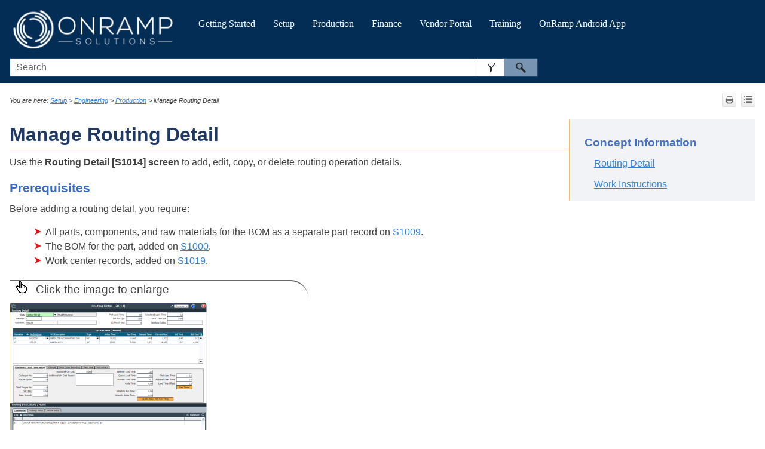

--- FILE ---
content_type: text/html
request_url: https://secure.onramp-solutions.com/WebTutorials/Content/Main/Engineering/Production/p_Routing_Detail.htm
body_size: 37160
content:
<!DOCTYPE html>
<html xmlns:MadCap="http://www.madcapsoftware.com/Schemas/MadCap.xsd" lang="en-us" xml:lang="en-us" class="_Skins_HTML5___Top_Navigation" data-mc-search-type="Stem" data-mc-help-system-file-name="Default.xml" data-mc-path-to-help-system="../../../../" data-mc-has-content-body="True" data-mc-toc-path="Setup|Engineering|[%=System.LinkedTitle%]|[%=System.LinkedTitle%]" data-mc-target-type="WebHelp2" data-mc-runtime-file-type="Topic;Default" data-mc-preload-images="false" data-mc-in-preview-mode="false">
    <head>
        <meta name="viewport" content="width=device-width, initial-scale=1.0" />
        <meta http-equiv="Content-Type" content="text/html; charset=utf-8" />
        <meta name="msapplication-config" content="../../../../Skins/Favicons/browserconfig.xml" />
        <link rel="apple-touch-icon" sizes="180x180" href="../../../../Skins/Favicons/apple-touch-icon.png" />
        <link rel="shortcut icon" href="../../../../Skins/Favicons/Logo-Icon.png" />
        <link rel="icon" sizes="560x560" href="../../../../Skins/Favicons/Logo-Icon.png" />
        <link rel="icon" sizes="560x560" href="../../../../Skins/Favicons/Logo-Icon.png" />
        <link rel="icon" sizes="16x16" href="../../../../Skins/Favicons/Logo-Icon.png" />
        <meta charset="utf-8" /><title>Manage Routing Detail</title>
        <!-- Global site tag (gtag.js) - Google Analytics -->
        <link href="../../../../Skins/Default/Stylesheets/Slideshow.css" rel="stylesheet" type="text/css" data-mc-generated="True" />
        <link href="../../../../Skins/Default/Stylesheets/TextEffects.css" rel="stylesheet" type="text/css" data-mc-generated="True" />
        <link href="../../../../Skins/Default/Stylesheets/Topic.css" rel="stylesheet" type="text/css" data-mc-generated="True" />
        <link href="../../../../Skins/Default/Stylesheets/Components/Styles.css" rel="stylesheet" type="text/css" data-mc-generated="True" />
        <link href="../../../../Skins/Default/Stylesheets/Components/Tablet.css" rel="stylesheet" type="text/css" data-mc-generated="True" />
        <link href="../../../../Skins/Default/Stylesheets/Components/Mobile.css" rel="stylesheet" type="text/css" data-mc-generated="True" />
        <link href="../../../../Skins/Default/Stylesheets/Components/Print.css" rel="stylesheet" type="text/css" data-mc-generated="True" />
        <link href="../../../../Skins/Fluid/Stylesheets/foundation.6.2.3.css" rel="stylesheet" type="text/css" data-mc-generated="True" />
        <link href="../../../../Skins/Fluid/Stylesheets/Styles.css" rel="stylesheet" type="text/css" data-mc-generated="True" />
        <link href="../../../../Skins/Fluid/Stylesheets/Tablet.css" rel="stylesheet" type="text/css" data-mc-generated="True" />
        <link href="../../../../Skins/Fluid/Stylesheets/Mobile.css" rel="stylesheet" type="text/css" data-mc-generated="True" />
        <link href="../../../../Skins/Fluid/Stylesheets/Print.css" rel="stylesheet" type="text/css" data-mc-generated="True" />
        <link href="../../../Resources/Stylesheets/MainStyles.css" rel="stylesheet" type="text/css" />
        <style>/*&lt;meta /&gt;*/

.button.topic-ratings-button
{
	-pie-background: transparent url('../../../../Skins/Default/Stylesheets/Images/star-full.png') no-repeat center center;
}

.button.separator-button
{
	-pie-background: linear-gradient(#ffffff, #ececec);
}

.button.edit-user-profile-button
{
	-pie-background: linear-gradient(#ffffff, #ececec);
}

.button.print-button
{
	-pie-background: linear-gradient(#ffffff, #ececec);
}

.button.expand-all-button
{
	-pie-background: linear-gradient(#ffffff, #ececec);
}

.button.collapse-all-button
{
	-pie-background: linear-gradient(#ffffff, #ececec);
}

.needs-pie
{
	behavior: url('../../../../Resources/Scripts/PIE-no-motw.htc');
}

</style>
        <link rel="apple-touch-icon" sizes="180x180" href="../../../../Skins/Favicons/apple-touch-icon.png" />
        <link rel="shortcut icon" href="../../../../Skins/Favicons/Logo-Icon.png" />
        <link rel="icon" sizes="560x560" href="../../../../Skins/Favicons/Logo-Icon.png" />
        <link rel="icon" sizes="560x560" href="../../../../Skins/Favicons/Logo-Icon.png" />
        <link rel="icon" sizes="16x16" href="../../../../Skins/Favicons/Logo-Icon.png" />
        <script src="../../../../Resources/Scripts/jquery.min.js" type="text/javascript">
        </script>
        <script src="../../../../Resources/Scripts/purify.min.js" type="text/javascript" defer="defer">
        </script>
        <script src="../../../../Resources/Scripts/require.min.js" type="text/javascript" defer="defer">
        </script>
        <script src="../../../../Resources/Scripts/require.config.js" type="text/javascript" defer="defer">
        </script>
        <script src="../../../../Resources/Scripts/foundation.6.2.3_custom.js" type="text/javascript" defer="defer">
        </script>
        <script src="../../../../Resources/Scripts/plugins.min.js" type="text/javascript" defer="defer">
        </script>
        <script src="../../../../Resources/Scripts/MadCapAll.js" type="text/javascript" defer="defer">
        </script>
        <script aysnc="" src="https://www.googletagmanager.com/gtag/js?id=G-4JRLX80F53">
        </script>
        <script>/* <![CDATA[ */
			window.dataLayer = window.dataLayer || [];
			function gtag(){dataLayer.push(arguments);}
			gtag('js', new Date());

			gtag('config', 'G-4JRLX80F53');
		/* ]]> */</script>
    </head>
    <body>
        <div class="foundation-wrap off-canvas-wrapper">
            <div class="off-canvas-wrapper-inner" data-off-canvas-wrapper="">
                <aside class="off-canvas position-right" role="navigation" id="offCanvas" data-off-canvas="" data-position="right" data-mc-ignore="true">
                    <ul class="off-canvas-drilldown vertical menu off-canvas-list" data-drilldown="" data-mc-back-link="Back" data-mc-css-tree-node-expanded="is-drilldown-submenu-parent" data-mc-css-tree-node-collapsed="is-drilldown-submenu-parent" data-mc-css-sub-menu="vertical menu slide-in-right is-drilldown-submenu" data-mc-include-indicator="False" data-mc-include-icon="False" data-mc-include-parent-link="True" data-mc-include-back="True" data-mc-defer-expand-event="True" data-mc-expand-event="click.zf.drilldown" data-mc-toc="True">
                    </ul>
                </aside>
                <div class="off-canvas-content inner-wrap" data-off-canvas-content="">
                    <div data-sticky-container="" class="title-bar-container">
                        <nav class="title-bar tab-bar sticky" role="banner" data-sticky="" data-options="marginTop:0" style="width:100%" data-sticky-on="small" data-mc-ignore="true"><a class="skip-to-content fluid-skip showOnFocus" href="#">Skip To Main Content</a>
                            <div class="middle title-bar-section outer-row clearfix">
                                <div class="menu-icon-container relative clearfix">
                                    <div class="central-account-wrapper">
                                        <div class="central-dropdown"><a class="central-account-drop"><span class="central-account-image"></span><span class="central-account-text">Account</span></a>
                                            <div class="central-dropdown-content"><a class="MCCentralLink central-dropdown-content-settings">Settings</a>
                                                <hr class="central-separator" /><a class="MCCentralLink central-dropdown-content-logout">Logout</a>
                                            </div>
                                        </div>
                                    </div>
                                    <button class="menu-icon" aria-label="Show Navigation Panel" data-toggle="offCanvas"><span></span>
                                    </button>
                                </div>
                            </div>
                            <div class="title-bar-layout outer-row">
                                <div class="logo-wrapper"><a class="logo" href="../../../Home.htm" alt="Logo"></a>
                                </div>
                                <div class="navigation-wrapper nocontent">
                                    <ul class="navigation clearfix" role="navigation" data-mc-css-tree-node-has-children="has-children" data-mc-css-sub-menu="sub-menu" data-mc-expand-event="mouseenter" data-mc-top-nav-menu="True" data-mc-max-depth="5" data-mc-include-icon="False" data-mc-include-indicator="False" data-mc-include-children="True" data-mc-include-siblings="True" data-mc-include-parent="True" data-mc-toc="True">
                                        <li class="placeholder" style="visibility:hidden"><a>placeholder</a>
                                        </li>
                                    </ul>
                                </div>
                                <div class="central-account-wrapper">
                                    <div class="central-dropdown"><a class="central-account-drop"><span class="central-account-image"></span><span class="central-account-text">Account</span></a>
                                        <div class="central-dropdown-content"><a class="MCCentralLink central-dropdown-content-settings">Settings</a>
                                            <hr class="central-separator" /><a class="MCCentralLink central-dropdown-content-logout">Logout</a>
                                        </div>
                                    </div>
                                </div>
                                <div class="nav-search-wrapper">
                                    <div class="nav-search row">
                                        <form class="search" action="#">
                                            <div class="search-bar search-bar-container needs-pie">
                                                <input class="search-field needs-pie" type="search" aria-label="Search Field" placeholder="Search" />
                                                <div class="search-filter-wrapper"><span class="invisible-label" id="search-filters-label">Filter: </span>
                                                    <div class="search-filter" aria-haspopup="true" aria-controls="sf-content" aria-expanded="false" aria-label="Search Filter" title="All Files" role="button" tabindex="0">
                                                    </div>
                                                    <div class="search-filter-content" id="sf-content">
                                                        <ul>
                                                            <li>
                                                                <button class="mc-dropdown-item" aria-labelledby="search-filters-label filterSelectorLabel-00001"><span id="filterSelectorLabel-00001">All Files</span>
                                                                </button>
                                                            </li>
                                                        </ul>
                                                    </div>
                                                </div>
                                                <div class="search-submit-wrapper" dir="ltr">
                                                    <div class="search-submit" title="Search" role="button" tabindex="0"><span class="invisible-label">Submit Search</span>
                                                    </div>
                                                </div>
                                            </div>
                                        </form>
                                    </div>
                                </div>
                            </div>
                        </nav>
                    </div>
                    <div class="main-section">
                        <div class="row outer-row sidenav-layout">
                            <nav class="sidenav-wrapper">
                                <div class="sidenav-container">
                                    <ul class="off-canvas-accordion vertical menu sidenav" data-accordion-menu="" data-mc-css-tree-node-expanded="is-accordion-submenu-parent" data-mc-css-tree-node-collapsed="is-accordion-submenu-parent" data-mc-css-sub-menu="vertical menu accordion-menu is-accordion-submenu nested" data-mc-include-indicator="False" data-mc-include-icon="False" data-mc-include-parent-link="False" data-mc-include-back="False" data-mc-defer-expand-event="True" data-mc-expand-event="click.zf.accordionMenu" data-mc-toc="True" data-mc-side-nav-menu="True">
                                    </ul>
                                </div>
                            </nav>
                            <div class="body-container">
                                <div data-mc-content-body="True">
                                    <div>
                                        <div id="contentBody">
                                            <div>
                                                <div class="sideContent">
                                                    <div>
                                                        <div class="buttons popup-container clearfix topicToolbarProxy _Skins_TopicToolBar mc-component nocontent">
                                                            <div class="button-group-container-left">
                                                                <div class="button-group star-buttons loading feedback-topic-required">
                                                                    <div class="button star-button topic-ratings-empty-button" data-state1-class="topic-ratings-empty-button" data-state2-class="topic-ratings-button" title="Click a star to rate this topic" data-state1-title="Click a star to rate this topic" data-state2-title="Click a star to rate this topic">
                                                                        <div role="img" class="button-icon-wrapper" aria-label="Click a star to rate this topic" data-state1-alt="Click a star to rate this topic" data-state2-alt="Click a star to rate this topic">
                                                                            <div class="button-icon"> </div>
                                                                        </div>
                                                                    </div>
                                                                    <div class="button star-button topic-ratings-empty-button" data-state1-class="topic-ratings-empty-button" data-state2-class="topic-ratings-button" title="Click a star to rate this topic" data-state1-title="Click a star to rate this topic" data-state2-title="Click a star to rate this topic">
                                                                        <div role="img" class="button-icon-wrapper" aria-label="Click a star to rate this topic" data-state1-alt="Click a star to rate this topic" data-state2-alt="Click a star to rate this topic">
                                                                            <div class="button-icon"> </div>
                                                                        </div>
                                                                    </div>
                                                                    <div class="button star-button topic-ratings-empty-button" data-state1-class="topic-ratings-empty-button" data-state2-class="topic-ratings-button" title="Click a star to rate this topic" data-state1-title="Click a star to rate this topic" data-state2-title="Click a star to rate this topic">
                                                                        <div role="img" class="button-icon-wrapper" aria-label="Click a star to rate this topic" data-state1-alt="Click a star to rate this topic" data-state2-alt="Click a star to rate this topic">
                                                                            <div class="button-icon"> </div>
                                                                        </div>
                                                                    </div>
                                                                    <div class="button star-button topic-ratings-empty-button" data-state1-class="topic-ratings-empty-button" data-state2-class="topic-ratings-button" title="Click a star to rate this topic" data-state1-title="Click a star to rate this topic" data-state2-title="Click a star to rate this topic">
                                                                        <div role="img" class="button-icon-wrapper" aria-label="Click a star to rate this topic" data-state1-alt="Click a star to rate this topic" data-state2-alt="Click a star to rate this topic">
                                                                            <div class="button-icon"> </div>
                                                                        </div>
                                                                    </div>
                                                                    <div class="button star-button topic-ratings-empty-button" data-state1-class="topic-ratings-empty-button" data-state2-class="topic-ratings-button" title="Click a star to rate this topic" data-state1-title="Click a star to rate this topic" data-state2-title="Click a star to rate this topic">
                                                                        <div role="img" class="button-icon-wrapper" aria-label="Click a star to rate this topic" data-state1-alt="Click a star to rate this topic" data-state2-alt="Click a star to rate this topic">
                                                                            <div class="button-icon"> </div>
                                                                        </div>
                                                                    </div>
                                                                </div>
                                                                <div class="button-separator feedback-topic-required">
                                                                </div>
                                                                <button class="button feedback-required login-button" id="normalLoginBtn" data-state1-class="login-button" data-state2-class="edit-user-profile-button" title="Login" data-state1-title="Login">
                                                                    <div>
                                                                        <div role="img" class="button-icon-wrapper" aria-label="Login">
                                                                            <div class="button-icon"> </div>
                                                                        </div>
                                                                    </div>
                                                                </button>
                                                                <button class="button needs-pie print-button" title="Print">
                                                                    <div>
                                                                        <div role="img" class="button-icon-wrapper" aria-label="Print">
                                                                            <div class="button-icon"> </div>
                                                                        </div>
                                                                    </div>
                                                                </button>
                                                                <button class="button needs-pie expand-all-button" data-state1-class="expand-all-button" data-state2-class="collapse-all-button" data-state2-title="Collapse all" title="Expand all" data-state1-title="Expand all">
                                                                    <div>
                                                                        <div role="img" class="button-icon-wrapper" aria-label="Expand all">
                                                                            <div class="button-icon"> </div>
                                                                        </div>
                                                                    </div>
                                                                </button>
                                                            </div>
                                                        </div>
                                                    </div>
                                                    <div data-sticky-container="" id="9yieCkdpA0GM3C1xiCz2gg">
                                                        <div class="sticky sticky-menu" style="width:100%" data-sticky="" data-top-anchor="9yieCkdpA0GM3C1xiCz2gg:top" data-bottom-anchor="contentBody:bottom" data-sticky-on="small" data-scroll-container-on="small">
                                                            <ul class="nocontent menu _Skins_SideMenu mc-component" data-mc-is-context-sensitive="True" data-mc-linked-toc="Data/Tocs/Online.js" data-mc-side-menu="True" data-mc-max-depth="1" data-mc-include-icon="False" data-mc-include-indicator="False" data-mc-include-children="True" data-mc-include-siblings="True" data-mc-include-parent="True" data-mc-toc="True">
                                                            </ul>
                                                        </div>
                                                    </div>
                                                </div>
                                                <div class="nocontent">
                                                    <div class="MCBreadcrumbsBox_0 breadcrumbs" role="navigation" aria-label="Breadcrumbs" data-mc-breadcrumbs-divider=" &gt; " data-mc-breadcrumbs-count="3" data-mc-toc="True"><span class="MCBreadcrumbsPrefix">You are here: </span>
                                                    </div>
                                                </div>
                                                <p>
                                                    <div class="sideContentRel_Table" data-mc-conditions="General.Online">
                                                        <div class="MCRelationshipsProxy_0">
                                                            <p class="conceptHeading_concept_0">Concept Information</p>
                                                            <p class="conceptItem_concept_0"><a href="c_Routing.htm">Routing Detail</a>
                                                            </p>
                                                            <p class="conceptItem_concept_0"><a href="../Product/c_Work_Instructions.htm">Work Instructions</a>
                                                            </p>
                                                        </div>
                                                    </div>
                                                </p>
                                                <div id="contentBody">
                                                    <div role="main" id="mc-main-content">
                                                        <h1 class="h1_with_border_ORS" data-mc-conditions="General.Online"><a name="aanchor144"></a>
                                                            <MadCap:concept term="Routing" />Manage Routing Detail</h1>
                                                        <p data-mc-conditions="General.Online">Use&#160;the <b>Routing Detail&#160;[S1014] screen</b>&#160;to&#160;add,&#160;edit, copy, or delete routing operation details.</p>
                                                        <h3 data-mc-conditions="General.Online">Prerequisites</h3>
                                                        <p>Before adding a routing detail, you require:</p>
                                                        <ul>
                                                            <li>
                                                                <p>All parts, components, and raw materials for the BOM as a separate part record on <a href="../Product/p_Part_Master_mgmt.htm">S1009</a>.</p>
                                                            </li>
                                                            <li>
                                                                <p>The BOM for the part, added on <a href="../Product/p_BOM_Master_mgmt.htm">S1000</a>.</p>
                                                            </li>
                                                            <li>
                                                                <p>Work center records, added on <a href="p_Manage_Work_Center.htm">S1019</a>.</p>
                                                            </li>
                                                        </ul>
                                                        <p class="ORS_Fixed_no_pad" style="width:500px" data-mc-conditions="General.Online">
                                                            <img src="../../../Resources/Images/Pointer_20x20.png" style="padding-right: 10px;width: 20;height: 20;" /> <big>Click the image to enlarge</big></p>
                                                        <p><a class="MCPopupThumbnailLink MCPopupThumbnailPopup" href="../../../Resources/Images/Reference_screens/S1014.png"><img class="MCPopupThumbnail img" data-mc-width="1004" data-mc-height="761" src="../../../Resources/Images/Reference_screens/S1014_thumb_0_250.png" style="mc-thumbnail-max-height: 250px;mc-thumbnail: popup;" tabindex="" /></a>
                                                        </p>
                                                        <div id="microcontent1">
                                                            <p class="h4_sub">Step 1 - Add routing operation:</p>
                                                            <ol>
                                                                <li value="1">
                                                                    <p>Navigate to the <b>Routing Detail</b> [S1014] screen.</p>
                                                                </li>
                                                                <li value="2">
                                                                    <p>On the <b>Part</b> menu, select the desired part.</p>
                                                                </li>
                                                                <li value="3">
                                                                    <p>On the screen task bar, click <b>Add</b>.</p>
                                                                </li>
                                                                <li value="4">
                                                                    <p>Enter the desired information. <MadCap:conditionalText data-mc-conditions="General.Online"><a href="../../../Getting_Started/Navigation/r_About_This_Field.htm" target="_blank" title="Press F1 on an active field for more information about the field" alt="Press F1 on an active field for more information about the field"><button class="see_more" data-mc-conditions="General.Online">See More...</button></a></MadCap:conditionalText></p>
                                                                </li>
                                                                <li value="5">
                                                                    <p>If required, select the different tabs to enter more information.</p>
                                                                </li>
                                                                <li value="6">
                                                                    <p>Click <b>Save</b>.</p>
                                                                </li>
                                                                <li value="7">
                                                                    <p>Repeat steps 3 - 6 to complete the detail for each routing operation.</p>
                                                                </li>
                                                            </ol>
                                                        </div>
                                                        <p class="h4_sub">Step 2 - Add routing instructions:</p>
                                                        <ol>
                                                            <li value="1">
                                                                <p>On <b>Routing Detail</b> [S1014], select the <i>Routing Instructions</i> frame.</p>
                                                            </li>
                                                            <li value="2">
                                                                <p>On the screen task bar, click <b>Add</b>.</p>
                                                            </li>
                                                            <li value="3">
                                                                <p>Enter the desired information. <MadCap:conditionalText data-mc-conditions="General.Online"><a href="../../../Getting_Started/Navigation/r_About_This_Field.htm" target="_blank" title="Press F1 on an active field for more information about the field" alt="Press F1 on an active field for more information about the field"><button class="see_more" data-mc-conditions="General.Online">See More...</button></a></MadCap:conditionalText></p>
                                                            </li>
                                                            <li value="4">
                                                                <p>If required, select the different tabs to enter more information.</p>
                                                            </li>
                                                            <li value="5">
                                                                <p>Click <b>Save</b>.</p>
                                                            </li>
                                                        </ol>
                                                        <p class="h4_sub">Result</p>
                                                        <p>You have added routing instructions to the routing detail record. Once the routing detail is complete, you can start calculating <a href="../../Production/Planning/c_MRP.htm">MRP</a>&#160;based on customer <a href="../../Sales/Sales_Order/p_Manage_Sales_Order.htm">sales orders</a>.</p>
                                                        <p class="Notes">Notes</p>
                                                        <ul>
                                                            <li data-mc-conditions="General.Online">
                                                                <p>To action a previously created item, select the item and click the desired mode:&#160;<b>Edit</b>, <b>Copy</b>, or <b>Delete</b>.</p>
                                                            </li>
                                                            <li>
                                                                <p>The value in the <b>Operation</b> field is the sequential routing step number. OnRamp recommends entering the value in base 10 (10, 20, 30, etc.) to allow room for error. For example, if you add 3 instructions, but the third one added should be the second, if you use a base 10 numbering system, you can add the last instruction with a number of 15, so it is correctly displayed between 10 and 20.</p>
                                                            </li>
                                                            <li>
                                                                <p>Operations are carried out in ascending order based on the number listed in the <b>Operation</b> field.</p>
                                                            </li>
                                                            <li>
                                                                <p>To ensure operations require reporting before continuing, on the <b>Work Order Reporting</b> tab, set <b>Report Required</b> to <i>Yes</i>. </p>
                                                            </li>
                                                            <li>
                                                                <p>When adding a routing step where the work center requires a specific capability, like a 5ft wide bed to cut sheet metal, select the value from the <b>Capability Required</b> field. This way, when scheduling work for this part, only work center that have that capability selected can be used.</p>
                                                            </li>
                                                            <li>
                                                                <p>When adding subcontracting routing operations, use <b>Queue Lead Time</b> to set the number of days that the part will be at the outside service.</p>
                                                            </li>
                                                            <li>
                                                                <p>To update the scheduled setup and run times on open and unprinted work orders for the part, click <b>Update Open WO&#160;Run Times</b>.</p>
                                                            </li>
                                                            <li>
                                                                <p>To add a work order message to a specific routing operation: Select the operation and, on the <b>General</b> tab, enter the desired message on <b>WO Message</b>. </p>
                                                            </li>
                                                        </ul>
                                                    </div>
                                                </div>
                                            </div>
                                        </div>
                                    </div>
                                    <p>&#160;</p>
                                    <div class="Footer">
                                        <div>
                                            <p><a href="https://www.onramp-solutions.com/" target="_blank"><img src="../../../Resources/Images/Logos/LogoSmall_200x59.jpg" alttext="" class="Hyperlinked footer-logo" style="width: 200;height: 59;" /></a>
                                            </p>
                                        </div>
                                        <div>
                                            <p><a href="../../../Resources/Footer_Topics/PDF_Files.htm">PDFs</a> <a href="../../../Resources/Footer_Topics/Tips.htm">Tips</a> <a href="../../../Resources/Footer_Topics/FAQs.htm">FAQs</a> <a href="../../../Resources/Footer_Topics/Company_Information.htm">Company</a></p>
                                            <p class="Copyright" style="color: #dcdcdc;"><span style="color: #696969;">Copyright © </span><span style="color: #696969;" class="mc-variable General.Year variable">2024</span><span style="color: #696969;"> </span><span style="color: #696969;" class="mc-variable General.CompanyName variable">OnRamp Solutions</span>
                                            </p>
                                        </div>
                                        <div>
                                            <p style="text-align: right;margin-top: 30px;margin-bottom: 30px;margin-right: 30px;"><a href="https://www.linkedin.com/company/onramp-solutions-inc." target="_blank"><img src="../../../Resources/Images/outside_images/LinkedIn_Blue.png" alttext="" class="Hyperlinked" title="LinkedIn" /></a>
                                            </p>
                                        </div>
                                    </div>
                                </div>
                            </div>
                        </div>
                    </div><a data-close="true"></a>
                </div>
            </div>
        </div>
    </body>
</html>

--- FILE ---
content_type: text/css
request_url: https://secure.onramp-solutions.com/WebTutorials/Skins/Default/Stylesheets/Topic.css
body_size: 13979
content:
/*<meta />*/

/* Prevents Safari in landscape orientation from zooming in on text*/

body
{
	-ms-text-size-adjust: 100%;
	-moz-text-size-adjust: 100%;
	-webkit-text-size-adjust: 100%;
	font-size: 16px;
}

/* Default css class for hiding element*/

.hidden
{
	display: none;
}

a.glossaryTerm
{
	text-decoration: none;
}

/**/

#ios-wrapper
{
	width: 100%;
	height: 100%;
	overflow: auto;
	-webkit-overflow-scrolling: touch;
}

.img_off
{
	display: none;
}

/* Feedback/Pulse */

.button.pulse-required,
.button.feedback-required,
.pulse-required,
.feedback-required,
.feedback-topic-required,
.feedback-topic-required
{
	display: none;
}

.pulse-active .pulse-required,
.feedback-active .feedback-required,
.feedback-active.has-topic .feedback-topic-required
{
	display: inline-flex;
}

/* Login Dialog */

.login-dialog
{
	display: none;
	z-index: 10001;
	position: absolute;
	top: 50%;
	left: 50%;
	margin-top: -200px;
	margin-left: -175px;
	width: 350px;
	-webkit-border-radius: 3px;
	-moz-border-radius: 3px;
	border-radius: 3px;
	-webkit-box-shadow: 0 4px 10px #333333;
	-moz-box-shadow: 0 4px 10px #333333;
	box-shadow: 0 4px 10px #333333;
}

.login-dialog.pulse
{
	position: fixed;
	width: 408px;
	height: 428px;
	margin-left: -204px;
	margin-top: -214px;
}

#pulse-login-frame
{
	width: 100%;
	height: 100%;
	border: none;
	-webkit-border-radius: 3px;
	-moz-border-radius: 3px;
	border-radius: 3px;
	-webkit-box-shadow: 0 4px 10px #333333;
	-moz-box-shadow: 0 4px 10px #333333;
	box-shadow: 0 4px 10px #333333;
}

.login-dialog-header
{
	color: #FFF;
	font-size: 13px;
	font-weight: bold;
	height: 36px;
	line-height: 36px;
	padding-left: 50px;
	border-bottom: solid 1px #2B2B2B;
	background: #5A5A5A url("Images/login-dialog-icon.png") no-repeat 18px center;
	/* Old browsers */
	background: url("Images/login-dialog-icon.png") no-repeat 18px center, -moz-linear-gradient(top, #5A5A5A 0%, #4A4A4A 100%);
	/* FF3.6+ */
	background: url("Images/login-dialog-icon.png") no-repeat 18px center, -webkit-gradient(linear, left top, left bottom, color-stop(0%,#5A5A5A), color-stop(100%,#4A4A4A));
	/* Chrome,Safari4+ */
	background: url("Images/login-dialog-icon.png") no-repeat 18px center, -webkit-linear-gradient(top, #5A5A5A 0%,#4A4A4A 100%);
	/* Chrome10+,Safari5.1+ */
	background: url("Images/login-dialog-icon.png") no-repeat 18px center, -o-linear-gradient(top, #5A5A5A 0%,#4A4A4A 100%);
	/* Opera11.10+ */
	background: url("Images/login-dialog-icon.png") no-repeat 18px center, -ms-linear-gradient(top, #5A5A5A 0%,#4A4A4A 100%);
	/* IE10+ */
	background: url("Images/login-dialog-icon.png") no-repeat 18px center, linear-gradient(#5A5A5A 0%,#4A4A4A 100%);
	/* W3C */
	-pie-background: url("Skins/Default/Stylesheets/Images/login-dialog-icon.png") no-repeat 18px center, linear-gradient(#5A5A5A, #4A4A4A);
	/*PIE*/
	background-repeat: no-repeat;
	background-position: 18px center;
	-webkit-border-radius: 3px 3px 0 0;
	-moz-border-radius: 3px 3px 0 0;
	border-radius: 3px 3px 0 0;
}

.login-dialog-content
{
	border-top: solid 1px #767676;
	background: #5A5A5A;
	background-repeat: no-repeat;
	background-position: center center;
	-webkit-border-radius: 0 0 3px 3px;
	-moz-border-radius: 0 0 3px 3px;
	border-radius: 0 0 3px 3px;
	padding: 17px;
}

.login-dialog-content .profile-item-wrapper
{
	color: #CECECE;
	margin-bottom: 10px;
	height: 32px;
	line-height: 32px;
}

.login-dialog-content .profile-item-wrapper .label-wrapper
{
	margin-bottom: 5px;
	float: left;
}

.login-dialog-content .profile-item-wrapper .input-wrapper
{
	float: right;
}

.login-dialog-content .profile-item-wrapper input[type=text]
{
	margin: 0;
	padding: 5px;
	border: solid 1px #191919;
	background: #FFF;
	-webkit-border-radius: 3px;
	-moz-border-radius: 3px;
	border-radius: 3px;
	-webkit-box-shadow: 0 1px #888;
	-moz-box-shadow: 0 1px #888;
	box-shadow: 0 1px #888;
	outline: none;
}

.login-dialog-content .profile-item-wrapper.email-notifications-wrapper
{
	margin-top: 15px;
	height: auto;
	line-height: normal;
}

.login-dialog-content .profile-item-wrapper.email-notifications-wrapper .label-wrapper
{
	float: none;
}

.login-dialog-content .profile-item-wrapper.email-notifications-wrapper .email-notifications-group
{
	margin-right: 0;
	padding: 12px;
	background-color: #4A4A4A;
	background-repeat: no-repeat;
	background-position: center center;
	border: solid 1px #2B2B2B;
	-webkit-border-radius: 3px;
	-moz-border-radius: 3px;
	border-radius: 3px;
	-webkit-box-shadow: 0 1px #888;
	-moz-box-shadow: 0 1px #888;
	box-shadow: 0 1px #888;
}

.login-dialog-content .profile-item-wrapper.error input,
.login-dialog-content .profile-item-wrapper.error select
{
	border: solid 1px #F00;
	background-color: #FEE7E7;
}

.login-dialog-buttons
{
	text-align: right;
}

.login-dialog button
{
	color: #FFF;
	font-weight: bold;
	margin-left: 5px;
	margin-right: 0;
	padding: 8px 26px;
	border: solid 1px #2B2B2B;
	-webkit-border-radius: 3px;
	-moz-border-radius: 3px;
	border-radius: 3px;
	background: #595959;
	/* Old browsers */
	background: -moz-linear-gradient(top, #595959 0%, #4A4A4A 100%);
	/* FF3.6+ */
	background: -webkit-gradient(linear, left top, left bottom, color-stop(0%,#595959), color-stop(100%,#4A4A4A));
	/* Chrome,Safari4+ */
	background: -webkit-linear-gradient(top, #595959 0%,#4A4A4A 100%);
	/* Chrome10+,Safari5.1+ */
	background: -o-linear-gradient(top, #595959 0%,#4A4A4A 100%);
	/* Opera11.10+ */
	background: -ms-linear-gradient(top, #595959 0%,#4A4A4A 100%);
	/* IE10+ */
	background: linear-gradient(#595959 0%,#4A4A4A 100%);
	/* W3C */
	-pie-background: linear-gradient(#595959, #4A4A4A);
	/*PIE*/
	background-repeat: no-repeat;
	background-position: center center;
	cursor: pointer;
}

.login-dialog button.close-dialog
{
	position: absolute;
	top: 8px;
	right: 8px;
	background: none;
	background-image: url('Images/close.png');
	height: 16px;
	width: 16px;
	margin: 0;
	padding: 0;
	border: 0;
}

.login-dialog .status-message-box
{
	display: none;
	color: #0F0;
	text-align: center;
	margin-top: 16px;
	padding: 12px;
	background-color: #DCFEDC;
	border: solid 1px #0F0;
	-webkit-border-radius: 3px;
	-moz-border-radius: 3px;
	border-radius: 3px;
}

.login-dialog .status-message-box.error
{
	color: #F00;
	border: solid 1px #F00;
	background-color: #FEE7E7;
}

.login-dialog .status-message-box .message
{
	display: none;
}

.backlink-container
{
	position: absolute;
	bottom: 11px;
	right: 20px;
}

.backlink-container-topnav
{
	bottom: 4px;
	right: 4px;
}

.backlink-container-sidenav
{
	bottom: 20px;
	right: 20px;
}

#mc-backlink
{
	text-decoration: none;
	color: #7d858a;
	font-size: 15px;
	font-family: Arial;
	font-weight: normal;
}

#mc-backlink > sup
{
	font-size: 12px;
}

.height-container
{
	/* just to contain top margin of element inside */
	padding-top: 0.1px;
	position: relative;
	box-sizing: border-box;
}

.height-container-no-footer
{
	padding-bottom: 30px;
}

.height-container-sidenav
{
	padding-bottom: 40px;
}

/* to contain floating elements in the div */

.height-container:after
{
	visibility: hidden;
	display: block;
	font-size: 0;
	content: " ";
	clear: both;
	height: 0;
}

.codeSnippet
{
	overflow: auto;
}

.codeSnippetBody
{
	margin: 0;
	font-family: inherit;
	overflow: auto;
}

.codeSnippetBody > pre
{
	font-family: inherit;
	margin: 0;
}

.codeSnippetBody > pre > code
{
	font-family: inherit;
}

.codeSnippetBody span.codeSnippetLineNumbers
{
	text-decoration: inherit;
	float: left;
	margin-top: 0;
	margin-right: 0.5rem;
	padding-right: 1rem;
	text-align: right;
}

.codeSnippetCopyButton
{
	font: inherit;
	right: 0;
}

.multipleChoice > fieldset
{
	border: none;
}

.multipleChoice > .submitQuestionButton
{
	display: block;
}

.multipleChoiceItem
{
	display: flex;
}

.multipleChoiceItem > div
{
	display: inline-block;
}

.multipleChoiceItem > div > p:first-child
{
	margin-top: 0;
}

.multipleChoiceItem > input
{
	vertical-align: top;
}

.topicQuestionFeedback
{
	display: none;
}

.mc-el-hidden
{
	opacity: 0;
}

.xref
{
	color: #2D8DCC;
	font-weight: bold;
	text-decoration: underline;
}

.xref:hover
{
	color: #35cccc;
}

p.conceptHeading_concept_0
{
	font-weight: bold;
	font-size: 14pt;
	display: block;
	color: #4472c4;
	font-family: Arial;
}

p.conceptItem_concept_0
{
	margin-left: 12pt;
	font-size: 12pt;
}

p.referenceHeading_reference_0
{
	font-weight: bold;
	font-size: 14pt;
	display: block;
	color: #4472c4;
	font-family: Arial;
}

p.referenceItem_reference_0
{
	margin-left: 12pt;
	font-size: 12pt;
}

div.MCRelationshipsProxy_Keystone_0
{
	padding-top: 10px;
	border-top-color: transparent;
	border-top-width: 1px;
	border-top-style: solid;
	margin-top: 10px;
	padding-left: 10px;
	float: left;
	margin-right: 20px;
	margin-bottom: 10px;
	padding: 10px;
	background-color: #f2f3f6;
	display: inline-block;
	border-right-color: #ecc368;
	border-right: solid 1px #ecc368;
}

div.MCBreadcrumbsBox_0
{
	border-bottom: none;
	font-size: .7em;
	font-style: italic;
	border-bottom-width: 1px;
	border-bottom-style: none;
	border-bottom-color: black;
	padding-bottom: 10px;
	margin-bottom: 5px;
}

.dropDown
{
	margin-bottom: 6px;
	margin-top: 6px;
}

.dropDownHotspot
{
	color: #404040;
	font-size: 0.9em;
	font-weight: bold;
	text-decoration: none;
}

.dropDownHotspot:link
{
	color: #404040;
	font-size: 0.9em;
	font-weight: bold;
	text-decoration: none;
}

.dropDownHotspot:hover
{
	color: #ecc368;
}

.MCDropDown_Open .MCDropDownHotSpot_.MCHotSpotImage
{
	background-position: left;
	background-image: url('DropDownOpen.png');
	padding-left: 5px;
	padding-right: 0;
}

.MCDropDown_Closed .MCDropDownHotSpot_.MCHotSpotImage
{
	background-position: left;
	background-image: url('DropDownClosed.png');
	padding-left: 0px;
	padding-right: 0;
}

.dropDownHead
{
	font-weight: bold;
	font-size: 14pt;
	text-decoration: none;
}

.dropDownBody
{
	box-shadow: 2px 4px #CFD7DE;
	border-bottom-color: #ecc368;
	border-bottom: inset 1px #ecc368;
}

.glossaryTerm
{
	color: #374653;
	font-weight: bold;
}

.glossaryTerm:link
{
	color: #374653;
	font-weight: bold;
}

.MCTextPopup_Open.MCTextPopupHotSpot_
{
	background-position: right;
	background-image: url('ExpandingOpen.gif');
	padding-right: 1px;
	padding-left: 0;
}

.MCTextPopup_Closed.MCTextPopupHotSpot_
{
	background-position: right;
	background-image: url('ExpandingClosed.gif');
	padding-right: 0px;
	padding-left: 0;
}

.popupBody
{
	color: #000000;
	background-color: #dcdcdc;
	border: solid 1px #000000;
	margin: 0px;
	padding: 5px;
}

div.MCRelationshipsProxy_0
{
	padding-top: 0px;
	border-top-color: transparent;
	border-top-width: 1px;
	border-top-style: solid;
	margin-top: 10px;
	padding-left: 20px;
}

.img
{
	border: none;
}

.popup
{
	color: #2D8DCC;
}

.popup:link
{
	color: #2D8DCC;
}

.popupHead
{
	color: #2D8DCC;
	font-weight: bold;
}

.popupHead:link
{
	color: #2D8DCC;
	font-weight: bold;
}

.popup:hover
{
	color: #2D8DCC;
}

.popup:focus
{
	color: #2D8DCC;
}

.MCTextPopupArrow
{
	border-bottom-color: #dcdcdc;
}

.MCTextPopupBodyBottom .MCTextPopupArrow
{
	border-top-color: #dcdcdc;
}

p.ScreensHeading_Screens_0
{
	font-weight: bold;
	font-size: 14pt;
	display: block;
	color: #4472c4;
	font-family: Arial;
}

p.ScreensItem_Screens_0
{
	margin-left: 12pt;
	font-size: 12pt;
}

p.taskHeading_task_0
{
	font-weight: bold;
	font-size: 14pt;
	display: block;
	font-family: Arial;
	color: #4472c4;
}

p.taskItem_task_0
{
	margin-left: 12pt;
	font-size: 12pt;
}

.expandingHead
{
	text-decoration: none;
}

.expandingHead:link
{
	text-decoration: none;
}

.MCExpanding_Open .MCExpandingHotSpot_.MCHotSpotImage
{
	background-position: right;
	background-image: url('ExpandingOpen.gif');
	padding-right: 1px;
	padding-left: 0;
}

.MCExpanding_Closed .MCExpandingHotSpot_.MCHotSpotImage
{
	background-position: right;
	background-image: url('ExpandingClosed.gif');
	padding-right: 0px;
	padding-left: 0;
}

p.GuidesHeading_Guides_0
{
	font-weight: bold;
	font-size: 14pt;
	display: block;
	color: #4472c4;
	font-family: Arial;
}

p.GuidesItem_Guides_0
{
	margin-left: 12pt;
	font-size: 12pt;
}

p.ModulesHeading_Modules_0
{
	font-weight: bold;
	font-size: 14pt;
	display: block;
	color: #4472c4;
	font-family: Arial;
}

p.ModulesItem_Modules_0
{
	margin-left: 12pt;
	font-size: 12pt;
}

p.MainHeading_Main_0
{
	font-weight: bold;
	font-size: 14pt;
	display: block;
	color: #4472c4;
	font-family: Arial;
}

p.MainItem_Main_0
{
	margin-left: 12pt;
	font-size: 12pt;
}

.a
{
	color: #2d82dc;
}

.a:link
{
	color: #2d82dc;
	text-decoration: underline;
}

.a:visited
{
	color: #2d82dc;
	text-decoration: underline;
}

.a:hover
{
	color: #35cccc;
}

.a:active
{
	outline: thin dotted invert;
}

.a:focus
{
	outline: thin dotted invert;
}

p.VendorHeading_Vendor_0
{
	font-weight: bold;
	font-size: 14pt;
	display: block;
	color: #4472c4;
	font-family: Arial;
}

p.VendorItem_Vendor_0
{
	margin-left: 12pt;
	font-size: 12pt;
}

iframe.youtube-player_video_0
{
	display: inline-block;
	position: absolute;
	top: 0;
	left: 0;
	width: 100%;
	height: 100%;
}

.MCWebHelpFramesetLink a
{
	
}

.MCWebHelpFramesetLink.MCWebHelpFramesetLinkTop a
{
	
}

.MCWebHelpFramesetLink.MCWebHelpFramesetLinkBottom a
{
	
}



--- FILE ---
content_type: text/css
request_url: https://secure.onramp-solutions.com/WebTutorials/Skins/Default/Stylesheets/Components/Styles.css
body_size: 51549
content:
/*<meta />*/

/* Search */
/* Fix for safari/ios */

input[type="search"]
{
	-webkit-appearance: none;
}

.search,
.search-bar
{
	width: 100%;
	position: relative;
	color: #DADADA;
	margin: 0 auto;
}

.search-bar .search-field
{
	text-align: left;
	width: 100%;
	height: 2em;
	padding-left: 10px;
	margin: 0;
	box-sizing: border-box;
	-webkit-box-sizing: border-box;
	-moz-box-sizing: border-box;
	border: none;
	border-radius: 25px;
	font: inherit;
	background: #FFFFFF;
	color: #5F5F5F;
	position: relative;
}

.search-bar .search-field::-webkit-search-cancel-button
{
	display: none;
}

.search-field::-ms-clear
{
	display: none;
}

.search-bar .search-filter
{
	float: left;
	box-sizing: border-box;
	-webkit-box-sizing: border-box;
	-moz-box-sizing: border-box;
	background: #5F5F5F;
	line-height: 2em;
	padding-right: 5px;
	cursor: pointer;
	height: 2em;
	width: 45px;
	background: #ffffff url('../Images/FilterOutline.png') no-repeat center center;
}

.search-bar .search-filter.selected
{
	background-image: url('../Images/Filter.png');
	background-repeat: no-repeat;
	background-position: center center;
}

.search-bar .search-filter-wrapper.open
{
	background-repeat: no-repeat;
	background-position: center center;
}

.search-bar .search-filter-wrapper
{
	display: none;
	position: absolute;
	top: 0;
	right: 56px;
}

.search-filter-content
{
	display: none;
	-webkit-border-radius: 0 0 4px 4px;
	-moz-border-radius: 0 0 4px 4px;
	border-radius: 0 0 4px 4px;
	position: absolute;
	right: 0;
	top: 2em;
	line-height: normal;
	text-align: left;
	overflow: auto;
	z-index: 1;
	color: #888888;
	background-color: #ffffff;
	white-space: nowrap;
}

.search-filter-content ul
{
	list-style: none;
	margin: 0;
	padding: 6px;
}

.search-filter-content ul li
{
	padding: 5px;
	margin: 0;
}

.search-filter-content ul li:hover
{
	color: #000000;
	background-color: #ffffff;
}

.search-bar .search-submit-wrapper
{
	position: absolute;
	top: 0;
	right: 0;
	tooltip: Search;
}

.search-bar .search-submit
{
	width: 56px;
	height: 2em;
	border-top-right-radius: 25px;
	border-bottom-right-radius: 25px;
	border-top-left-radius: 0px;
	border-bottom-left-radius: 0px;
	background: #bed230 url('../Images/SearchIcon.png') no-repeat center center;
	cursor: pointer;
	box-sizing: border-box;
	-webkit-box-sizing: border-box;
	-moz-box-sizing: border-box;
}

/* Menu Styles */

ul.menu.mc-component
{
	overflow-y: auto;
}

ul.menu a
{
	text-decoration: none;
	color: #000;
}

ul.menu,
ul.menu ul,
ul.menu li
{
	list-style: none;
	display: list-item;
	margin: 0;
}

ul.menu,
ul.menu ul,
ul.menu li
{
	padding: 0;
}

ul.menu li > a
{
	display: block;
}

ul.menu li > a.selected
{
	font-weight: bold;
}

/* Search Results Styles */

#results-heading
{
	margin-bottom: 20px;
}

#resultList
{
	padding-left: 0;
	margin: 0;
}

#resultList h3.title a
{
	text-decoration: none;
	font-weight: normal;
}

#resultList h3.title
{
	margin-bottom: 2px;
	line-height: 1.1em;
}

#resultList > li
{
	list-style: none;
	margin-bottom: 16px;
}

#resultList .glossary
{
	padding: 15px;
	margin-bottom: 25px;
	-webkit-box-shadow: 0px 1px 4px 0px #cccccc;
	-moz-box-shadow: 0px 1px 4px 0px #cccccc;
	box-shadow: 0px 1px 4px 0px #cccccc;
	line-height: normal;
}

#resultList .glossary .term
{
	margin-bottom: 10px;
	font-size: 1.5em;
}

#communityResultList
{
	margin: 0;
	padding: 0 0 0 20px;
	list-style-image: none;
	list-style-type: none;
	font-size: 0.9em;
}

#communityResultList li
{
	margin: 10px 0px;
}

#communityResultList a
{
	text-decoration: none;
}

#communityResultList a:hover
{
	text-decoration: underline;
}

#resultList.communitySearch .title
{
	display: none;
}

#resultList.communitySearch #communityResultList
{
	padding: 0px;
}

.phrase-suggest
{
	display: block;
}

.search-result-highlight
{
	font-weight: bold;
}

.activityInfo
{
	color: #666;
}

.activityInfo a:link,
.activityInfo a:visited
{
	color: #666;
}

a.activityText:link,
a.activityText:visited
{
	color: #000;
}

.activityTime
{
	font-style: italic;
	font-size: 11px;
	color: #999;
	margin-left: 3px;
}

#pagination
{
	height: 2.5em;
	line-height: 2.5em;
}

#pagination a
{
	min-width: 34px;
	cursor: pointer;
	border: solid 1px #fafafc;
	color: #0185D1;
	font-size: 1em;
	margin: 20px 5px;
	padding: 2px 8px;
	text-decoration: none;
}

#pagination a#selected
{
	font-weight: bold;
	border-top: solid 1px #e2e2e6;
}

#pagination a:hover
{
	border-top: solid 1px #e2e2e6;
}

#search-results
{
	padding-top: 15px;
}

#search-results-flex
{
	display: flex;
	flex-direction: row;
	column-gap: 25px;
}

html[dir='rtl'] #search-results-flex
{
	flex-direction: row-reverse;
}

#knowledge-panel
{
	flex: 0 0 auto;
}

#searchPane
{
	flex: 1 1 auto;
}

.central-dropdown-proxy
{
	cursor: pointer;
	position: relative;
	line-height: 25px;
	display: none;
}

.central-hosted .central-dropdown-proxy,
.skin-preview .central-dropdown-proxy
{
	display: inline-block;
}

.central-dropdown-proxy-wrapper
{
	display: block;
}

.central-dropdown-proxy:after
{
	content: ' ';
	display: block;
	position: absolute;
	height: 0;
	width: 0;
	border: 8px solid transparent;
	bottom: 0;
	left: 50%;
	border-bottom-color: #dadada;
	margin-left: -8px;
}

.central-dropdown-proxy .central-account-drop
{
	display: block;
	padding: 10px 0;
}

.central-dropdown-content
{
	position: absolute;
	background-color: #dadada;
	width: 100px;
	text-align: center;
	line-height: 35px;
	-webkit-box-shadow: 0px 1px 4px 0px #cccccc;
	-moz-box-shadow: 0px 1px 4px 0px #cccccc;
	box-shadow: 0px 1px 4px 0px #cccccc;
}

.central-dropdown-content.central-dropdown-proxy-content
{
	right: auto;
	left: auto;
}

div.central-dropdown-content > a
{
	display: block;
	text-decoration: none;
	color: #3d3d3d;
	font-size: 14px;
}

div.central-dropdown-content > a:hover
{
	text-decoration: underline;
	cursor: pointer;
}

.central-dropdown-proxy:after,
.central-dropdown-content
{
	visibility: hidden;
	opacity: 0;
	position: absolute;
}

.central-dropdown-proxy.active:after,
.central-dropdown-proxy.active .central-dropdown-content,
.central-dropdown-proxy:hover:after,
.central-dropdown-proxy:hover .central-dropdown-content
{
	visibility: visible;
	opacity: 1;
}

.central-account-image
{
	background: transparent url('../Images/icon-user-gray.png') no-repeat center center;
	-pie-background: transparent url('Skins/Default/Stylesheets/Images/icon-user-light-gray.png') no-repeat center center;
	width: 16px;
	height: 16px;
	display: inline-block;
	vertical-align: middle;
	margin-left: 5px;
	margin-right: 5px;
}

.central-account-text
{
	font-size: 14px;
	color: #6C6C6C;
	text-decoration: none;
}

.central-account-text:after
{
	content: "";
	border: solid 3px transparent;
	border-top-width: 6px;
	margin-left: 5px;
	width: 0;
	height: 0;
	border-top-color: #6C6C6C;
	display: inline-flex;
}

.central-separator
{
	margin-right: 10px;
	margin-left: 10px;
	margin-bottom: 0px;
	margin-top: 0px;
	width: auto;
	background-color: #A7A7A7;
	border: 0px;
	height: 1px;
}

.central-logout-link
{
	cursor: pointer;
}

.central-display
{
	display: inline-block !important;
}

.results-title
{
	font-size: 24px;
	font-weight: bold;
	margin-bottom: 1em;
	color: #076685;
}

.results-status
{
	display: block;
	font-size: 14px;
	font-weight: bold;
}

.results-status > div.failed
{
	width: max-content;
	color: #fa4d55;
	border: solid 1px #fa4d55;
	padding-top: 1em;
	padding-bottom: 1em;
	padding-right: 1em;
	padding-left: 1em;
	margin-bottom: 1em;
}

.results-status > div.passed
{
	width: max-content;
	color: #4dba6e;
	border: solid 1px #4dba6e;
	padding-top: 1em;
	padding-bottom: 1em;
	padding-right: 1em;
	padding-left: 1em;
	margin-bottom: 1em;
}

.results-score
{
	font-size: 21px;
	font-weight: bold;
	margin-bottom: 1em;
	width: max-content;
	color: #45494C;
}

.results-question-wrapper
{
	border-bottom: solid 3px #e1e1e1;
	padding-top: 2em;
	margin-bottom: 1em;
	font-size: 17px;
	color: #45494C;
}

.results-questions-block > div:last-of-type
{
	border-bottom: none;
	margin-bottom: 0;
}

.results-question
{
	margin-bottom: 1em;
}

.results-answer p,
.results-question p,
.resultsQuestionFeedback p
{
	font-size: inherit;
	margin-top: inherit;
	margin-bottom: inherit;
}

.results-answer
{
	margin-bottom: 1em;
	font-size: 14px;
}

.results-answer > div.answer-title
{
	font-weight: bold;
	vertical-align: top;
}

.results-answer > div.answer-content
{
	padding-top: 5px;
	padding-bottom: 10px;
}

.results-answer > div.answer-content > p:first-child
{
	margin-top: 0;
}

.elearning-button
{
	box-shadow: initial;
}

.elearning-button:disabled
{
	opacity: initial;
}

.elearning-progress-wrapper
{
	display: inline-block;
	padding-top: 2px;
	float: left;
}

.elearning-progress-text
{
	font-size: 10px;
	padding-left: 5em;
	font-weight: bold;
	text-align: left;
	color: #076685;
}

.elearning-progress-bar
{
	box-sizing: initial;
	border: 1px #ededed solid;
	border-radius: 0px;
	width: 200px;
	margin-left: 3em;
	margin-right: 3em;
	height: 5px;
	background-color: #e0e1e2;
	display: inline-block;
	overflow: hidden;
}

.elearning-progress-bar-inner
{
	background-color: #076685;
	height: 100%;
}

/* For skin preview */

.skin-preview .elearning-progress-bar-inner
{
	width: 30%;
}

/* Just for skin preview to account for disabled toolbar items */

.skin-preview .elearning-toolbar
{
	display: flex;
	flex-direction: column;
	gap: 10px;
}

.elearning-warning
{
	color: #ffffff;
	padding: 0.5em;
	margin-bottom: 1em;
}

.elearning-incomplete-warning
{
	color: #ff0000;
	background-color: transparent;
	border: solid 1px #ff0000;
	font-size: 14px;
	font-weight: bold;
	padding: 1.5em 1.5em 1em 1.5em;
}

.elearning-incomplete-warning ul
{
	margin-top: 1em;
	margin-bottom: 1em;
	margin-right: 0;
	margin-left: 0;
	padding: 0;
	line-height: inherit;
}

.elearning-incomplete-warning li
{
	border: none;
	background: none;
	list-style: none;
	margin: 0;
	padding: 0;
}

.elearning-incomplete-warning a
{
	color: #45494C;
	font-weight: normal;
}

.elearning-maxed-attempts-warning
{
	background: #404040;
	font-size: 14px;
}

.resultsQuestionFeedback
{
	font-size: 14px;
	margin-bottom: 10px;
}

.resultsQuestionFeedback.correctFeedback
{
	color: #4DBA6E;
}

.resultsQuestionFeedback.incorrectFeedback
{
	color: #FA4D55;
}

/*   Micro content basic styles   */

.micro-content
{
	overflow-y: auto;
	line-height: normal;
}

.micro-content-drop-down-button
{
	display: none;
	cursor: pointer;
}

.micro-content-drop-down-mode .micro-content-drop-down-button
{
	display: inline;
}

.micro-content-drop-down-mode > .micro-content-collapsed > .micro-response,
.micro-content-drop-down-mode > .micro-content-collapsed > .micro-response-title,
.micro-content-drop-down-mode > .micro-content-collapsed > .micro-response-url
{
	display: none !important;
}

.micro-content-truncated-mode .micro-response
{
	overflow: hidden;
}

.micro-content-expand
{
	display: none;
	width: 100%;
	cursor: pointer;
}

.micro-content-truncated-mode .micro-content-expand
{
	display: inline;
}

.micro-content-truncated-mode .micro-content-expand-transition-wrapper
{
	position: relative;
	height: 0px;
	width: 100%;
}

.micro-content-truncated-mode .micro-content-expand-transition
{
	position: absolute;
	bottom: 0px;
	left: 0;
	right: 0;
}

/* Micro content skin styles */

.micro-content-proxy .micro-content
{
	-webkit-box-shadow: 0px 1px 4px 0px #cccccc;
	-moz-box-shadow: 0px 1px 4px 0px #cccccc;
	box-shadow: 0px 1px 4px 0px #cccccc;
	background-position: center center;
}

/*    Micro content: 'Drop-Down' view mode     */

.micro-content-proxy .micro-content-expanded .micro-content-drop-down-button
{
	background: transparent url('../Images/arrow-up.png') no-repeat center center;
}

.micro-content-proxy .micro-content-collapsed .micro-content-drop-down-button
{
	background: transparent url('../Images/arrow-down.png') no-repeat center center;
}

/*    Micro content: 'Truncated' view mode    */

.micro-content-proxy .micro-content-expanded .micro-content-expand
{
	background: transparent url('../Images/arrow-up.png') no-repeat center center;
}

.micro-content-proxy .micro-content-collapsed .micro-content-expand
{
	background: transparent url('../Images/arrow-down.png') no-repeat center center;
}

.micro-content-proxy.micro-content-truncated-mode .micro-content-expand-transition
{
	background: -moz-linear-gradient(top, transparent 0%, #ffffff 100%);
	background: -webkit-gradient(linear, left top, left bottom, color-stop(0%,transparent), color-stop(100%,#ffffff));
	background: -webkit-linear-gradient(top, transparent 0%, #ffffff 100%);
	background: -o-linear-gradient(top, transparent 0%,#ffffff 100%);
	background: -ms-linear-gradient(top, transparent 0%,#ffffff 100%);
	background: linear-gradient(transparent 0%,#ffffff 100%);
	-pie-background: linear-gradient(transparent, #ffffff);
}

.micro-content-drop-down-mode .micro-content-phrase
{
	cursor: pointer;
}

.featured-snippets-container .micro-content
{
	-webkit-box-shadow: 0px 1px 4px 0px #cccccc;
	-moz-box-shadow: 0px 1px 4px 0px #cccccc;
	box-shadow: 0px 1px 4px 0px #cccccc;
	background-position: center center;
}

.featured-snippets-container .micro-content-expanded .micro-content-drop-down-button
{
	background: transparent url('../Images/arrow-up.png') no-repeat center center;
}

.featured-snippets-container .micro-content-collapsed .micro-content-drop-down-button
{
	background: transparent url('../Images/arrow-down.png') no-repeat center center;
}

.featured-snippets-container .micro-content-expanded .micro-content-expand
{
	background: transparent url('../Images/arrow-up.png') no-repeat center center;
	-pie-background: transparent url('Skins/Fluid/Stylesheets/Images/arrow-up.png') no-repeat center center;
}

.featured-snippets-container .micro-content-collapsed .micro-content-expand
{
	background: transparent url('../Images/arrow-down.png') no-repeat center center;
	-pie-background: transparent url('Skins/Fluid/Stylesheets/Images/arrow-down.png') no-repeat center center;
}

.featured-snippets-container.micro-content-truncated-mode .micro-content-expand-transition
{
	background: -moz-linear-gradient(top, transparent 0%, #ffffff 100%);
	background: -webkit-gradient(linear, left top, left bottom, color-stop(0%,transparent), color-stop(100%,#ffffff));
	background: -webkit-linear-gradient(top, transparent 0%, #ffffff 100%);
	background: -o-linear-gradient(top, transparent 0%,#ffffff 100%);
	background: -ms-linear-gradient(top, transparent 0%,#ffffff 100%);
	background: linear-gradient(transparent 0%,#ffffff 100%);
	-pie-background: linear-gradient(transparent, #ffffff);
}

.knowledge-panel-container .micro-content
{
	-webkit-box-shadow: 0px 1px 4px 0px #cccccc;
	-moz-box-shadow: 0px 1px 4px 0px #cccccc;
	box-shadow: 0px 1px 4px 0px #cccccc;
	background-position: center center;
}

.knowledge-panel-container .micro-content-expanded .micro-content-drop-down-button
{
	background: transparent url('../Images/arrow-up.png') no-repeat center center;
}

.knowledge-panel-container .micro-content-collapsed .micro-content-drop-down-button
{
	background: transparent url('../Images/arrow-down.png') no-repeat center center;
}

.knowledge-panel-container .micro-content-expanded .micro-content-expand
{
	background: transparent url('../Images/arrow-up.png') no-repeat center center;
	-pie-background: transparent url('Skins/Fluid/Stylesheets/Images/arrow-up.png') no-repeat center center;
}

.knowledge-panel-container .micro-content-collapsed .micro-content-expand
{
	background: transparent url('../Images/arrow-down.png') no-repeat center center;
	-pie-background: transparent url('Skins/Fluid/Stylesheets/Images/arrow-down.png') no-repeat center center;
}

.knowledge-panel-container.micro-content-truncated-mode .micro-content-expand-transition
{
	background: -moz-linear-gradient(top, transparent 0%, #ffffff 100%);
	background: -webkit-gradient(linear, left top, left bottom, color-stop(0%,transparent), color-stop(100%,#ffffff));
	background: -webkit-linear-gradient(top, transparent 0%, #ffffff 100%);
	background: -o-linear-gradient(top, transparent 0%,#ffffff 100%);
	background: -ms-linear-gradient(top, transparent 0%,#ffffff 100%);
	background: linear-gradient(transparent 0%,#ffffff 100%);
	-pie-background: linear-gradient(transparent, #ffffff);
}

.buttons._Skins_TopicToolBar.mc-component
{
	float: right;
	margin-right: -4px;
	margin-bottom: 5px;
}

._Skins_TopicToolBar.mc-component .button
{
	padding-left: 0px;
	padding-right: 0px;
	padding-top: 0px;
	padding-bottom: 0px;
	border-left: solid 1px #e1e1e1;
	border-right: solid 1px #e1e1e1;
	border-top: solid 1px #e1e1e1;
	border-bottom: solid 1px #e1e1e1;
	border-top-left-radius: 3px;
	border-top-right-radius: 3px;
	border-bottom-right-radius: 3px;
	border-bottom-left-radius: 3px;
	background-repeat: no-repeat;
	background-position: center center;
	width: 22px;
	height: 22px;
	background: #ececec;
	background: -moz-linear-gradient(top, #ffffff 0%, #ececec 100%);
	background: -webkit-gradient(linear, left top, left bottom, color-stop(0%,#ffffff), color-stop(100%,#ececec));
	background: -webkit-linear-gradient(top, #ffffff 0%, #ececec 100%);
	background: -o-linear-gradient(top, #ffffff 0%,#ececec 100%);
	background: -ms-linear-gradient(top, #ffffff 0%,#ececec 100%);
	background: linear-gradient(#ffffff 0%,#ececec 100%);
	-pie-background: linear-gradient(#ffffff, #ececec);
}

._Skins_TopicToolBar.mc-component .button > div
{
	flex-direction: row;
}

._Skins_TopicToolBar.mc-component .button .button-icon
{
	
}

._Skins_TopicToolBar.mc-component .button .button-icon-wrapper
{
	width: 22px;
	height: 22px;
}

._Skins_TopicToolBar.mc-component .button .button-text
{
	color: #000000;
}

._Skins_TopicToolBar.mc-component .button.collapse-all-button
{
	background-repeat: no-repeat;
	background-position: center center;
	background: #ececec;
	background: -moz-linear-gradient(top, #ffffff 0%, #ececec 100%);
	background: -webkit-gradient(linear, left top, left bottom, color-stop(0%,#ffffff), color-stop(100%,#ececec));
	background: -webkit-linear-gradient(top, #ffffff 0%, #ececec 100%);
	background: -o-linear-gradient(top, #ffffff 0%,#ececec 100%);
	background: -ms-linear-gradient(top, #ffffff 0%,#ececec 100%);
	background: linear-gradient(#ffffff 0%,#ececec 100%);
	-pie-background: linear-gradient(#ffffff, #ececec);
}

._Skins_TopicToolBar.mc-component .button.collapse-all-button > div
{
	
}

._Skins_TopicToolBar.mc-component .button.collapse-all-button .button-icon
{
	background: transparent url('Images/collapse.png');
	-pie-background: transparent url('Skins/Default/Stylesheets/Components/Images/collapse.png');
}

._Skins_TopicToolBar.mc-component .button.collapse-all-button .button-icon-wrapper
{
	
}

._Skins_TopicToolBar.mc-component .button.collapse-all-button .button-text
{
	
}

._Skins_TopicToolBar.mc-component .button.current-topic-index-button
{
	color: #6c6c6c;
	font-size: 11px;
	font-weight: bold;
	padding-left: 12px;
	padding-right: 12px;
	padding-top: 0px;
	padding-bottom: 0px;
	background-repeat: no-repeat;
	background-position: center center;
	width: auto;
	background: #ececec;
	background: -moz-linear-gradient(top, #ffffff 0%, #ececec 100%);
	background: -webkit-gradient(linear, left top, left bottom, color-stop(0%,#ffffff), color-stop(100%,#ececec));
	background: -webkit-linear-gradient(top, #ffffff 0%, #ececec 100%);
	background: -o-linear-gradient(top, #ffffff 0%,#ececec 100%);
	background: -ms-linear-gradient(top, #ffffff 0%,#ececec 100%);
	background: linear-gradient(#ffffff 0%,#ececec 100%);
	-pie-background: linear-gradient(#ffffff, #ececec);
}

._Skins_TopicToolBar.mc-component .button.edit-user-profile-button
{
	background-repeat: no-repeat;
	background-position: center center;
	background: #ececec;
	background: -moz-linear-gradient(top, #ffffff 0%, #ececec 100%);
	background: -webkit-gradient(linear, left top, left bottom, color-stop(0%,#ffffff), color-stop(100%,#ececec));
	background: -webkit-linear-gradient(top, #ffffff 0%, #ececec 100%);
	background: -o-linear-gradient(top, #ffffff 0%,#ececec 100%);
	background: -ms-linear-gradient(top, #ffffff 0%,#ececec 100%);
	background: linear-gradient(#ffffff 0%,#ececec 100%);
	-pie-background: linear-gradient(#ffffff, #ececec);
}

._Skins_TopicToolBar.mc-component .button.edit-user-profile-button > div
{
	
}

._Skins_TopicToolBar.mc-component .button.edit-user-profile-button .button-icon
{
	background: transparent url('Images/edit-profile.png');
	-pie-background: transparent url('Skins/Default/Stylesheets/Components/Images/edit-profile.png');
}

._Skins_TopicToolBar.mc-component .button.edit-user-profile-button .button-icon-wrapper
{
	
}

._Skins_TopicToolBar.mc-component .button.edit-user-profile-button .button-text
{
	
}

._Skins_TopicToolBar.mc-component .button.expand-all-button
{
	background-repeat: no-repeat;
	background-position: center center;
	background: #ececec;
	background: -moz-linear-gradient(top, #ffffff 0%, #ececec 100%);
	background: -webkit-gradient(linear, left top, left bottom, color-stop(0%,#ffffff), color-stop(100%,#ececec));
	background: -webkit-linear-gradient(top, #ffffff 0%, #ececec 100%);
	background: -o-linear-gradient(top, #ffffff 0%,#ececec 100%);
	background: -ms-linear-gradient(top, #ffffff 0%,#ececec 100%);
	background: linear-gradient(#ffffff 0%,#ececec 100%);
	-pie-background: linear-gradient(#ffffff, #ececec);
}

._Skins_TopicToolBar.mc-component .button.expand-all-button > div
{
	
}

._Skins_TopicToolBar.mc-component .button.expand-all-button .button-icon
{
	background: transparent url('Images/expand.png');
	-pie-background: transparent url('Skins/Default/Stylesheets/Components/Images/expand.png');
}

._Skins_TopicToolBar.mc-component .button.expand-all-button .button-icon-wrapper
{
	
}

._Skins_TopicToolBar.mc-component .button.expand-all-button .button-text
{
	
}

._Skins_TopicToolBar.mc-component .button.login-button
{
	background-repeat: no-repeat;
	background-position: center center;
	background: #ececec;
	background: -moz-linear-gradient(top, #ffffff 0%, #ececec 100%);
	background: -webkit-gradient(linear, left top, left bottom, color-stop(0%,#ffffff), color-stop(100%,#ececec));
	background: -webkit-linear-gradient(top, #ffffff 0%, #ececec 100%);
	background: -o-linear-gradient(top, #ffffff 0%,#ececec 100%);
	background: -ms-linear-gradient(top, #ffffff 0%,#ececec 100%);
	background: linear-gradient(#ffffff 0%,#ececec 100%);
	-pie-background: linear-gradient(#ffffff, #ececec);
}

._Skins_TopicToolBar.mc-component .button.login-button > div
{
	
}

._Skins_TopicToolBar.mc-component .button.login-button .button-icon
{
	background: transparent url('Images/login.png');
	-pie-background: transparent url('Skins/Default/Stylesheets/Components/Images/login.png');
}

._Skins_TopicToolBar.mc-component .button.login-button .button-icon-wrapper
{
	
}

._Skins_TopicToolBar.mc-component .button.login-button .button-text
{
	
}

._Skins_TopicToolBar.mc-component .button.next-topic-button
{
	background-repeat: no-repeat;
	background-position: center center;
	background: #ececec;
	background: -moz-linear-gradient(top, #ffffff 0%, #ececec 100%);
	background: -webkit-gradient(linear, left top, left bottom, color-stop(0%,#ffffff), color-stop(100%,#ececec));
	background: -webkit-linear-gradient(top, #ffffff 0%, #ececec 100%);
	background: -o-linear-gradient(top, #ffffff 0%,#ececec 100%);
	background: -ms-linear-gradient(top, #ffffff 0%,#ececec 100%);
	background: linear-gradient(#ffffff 0%,#ececec 100%);
	-pie-background: linear-gradient(#ffffff, #ececec);
}

._Skins_TopicToolBar.mc-component .button.next-topic-button > div
{
	
}

._Skins_TopicToolBar.mc-component .button.next-topic-button .button-icon
{
	background: transparent url('Images/navigate-next.png');
	-pie-background: transparent url('Skins/Default/Stylesheets/Components/Images/navigate-next.png');
}

._Skins_TopicToolBar.mc-component .button.next-topic-button .button-icon-wrapper
{
	
}

._Skins_TopicToolBar.mc-component .button.next-topic-button .button-text
{
	
}

._Skins_TopicToolBar.mc-component .button.previous-topic-button
{
	background-repeat: no-repeat;
	background-position: center center;
	background: #ececec;
	background: -moz-linear-gradient(top, #ffffff 0%, #ececec 100%);
	background: -webkit-gradient(linear, left top, left bottom, color-stop(0%,#ffffff), color-stop(100%,#ececec));
	background: -webkit-linear-gradient(top, #ffffff 0%, #ececec 100%);
	background: -o-linear-gradient(top, #ffffff 0%,#ececec 100%);
	background: -ms-linear-gradient(top, #ffffff 0%,#ececec 100%);
	background: linear-gradient(#ffffff 0%,#ececec 100%);
	-pie-background: linear-gradient(#ffffff, #ececec);
}

._Skins_TopicToolBar.mc-component .button.previous-topic-button > div
{
	
}

._Skins_TopicToolBar.mc-component .button.previous-topic-button .button-icon
{
	background: transparent url('Images/navigate-previous.png');
	-pie-background: transparent url('Skins/Default/Stylesheets/Components/Images/navigate-previous.png');
}

._Skins_TopicToolBar.mc-component .button.previous-topic-button .button-icon-wrapper
{
	
}

._Skins_TopicToolBar.mc-component .button.previous-topic-button .button-text
{
	
}

._Skins_TopicToolBar.mc-component .button.print-button
{
	background-repeat: no-repeat;
	background-position: center center;
	background: #ececec;
	background: -moz-linear-gradient(top, #ffffff 0%, #ececec 100%);
	background: -webkit-gradient(linear, left top, left bottom, color-stop(0%,#ffffff), color-stop(100%,#ececec));
	background: -webkit-linear-gradient(top, #ffffff 0%, #ececec 100%);
	background: -o-linear-gradient(top, #ffffff 0%,#ececec 100%);
	background: -ms-linear-gradient(top, #ffffff 0%,#ececec 100%);
	background: linear-gradient(#ffffff 0%,#ececec 100%);
	-pie-background: linear-gradient(#ffffff, #ececec);
}

._Skins_TopicToolBar.mc-component .button.print-button > div
{
	
}

._Skins_TopicToolBar.mc-component .button.print-button .button-icon
{
	background: transparent url('Images/printer.png');
	-pie-background: transparent url('Skins/Default/Stylesheets/Components/Images/printer.png');
}

._Skins_TopicToolBar.mc-component .button.print-button .button-icon-wrapper
{
	
}

._Skins_TopicToolBar.mc-component .button.print-button .button-text
{
	
}

._Skins_TopicToolBar.mc-component .button.remove-highlight-button
{
	background-repeat: no-repeat;
	background-position: center center;
	background: #ececec;
	background: -moz-linear-gradient(top, #ffffff 0%, #ececec 100%);
	background: -webkit-gradient(linear, left top, left bottom, color-stop(0%,#ffffff), color-stop(100%,#ececec));
	background: -webkit-linear-gradient(top, #ffffff 0%, #ececec 100%);
	background: -o-linear-gradient(top, #ffffff 0%,#ececec 100%);
	background: -ms-linear-gradient(top, #ffffff 0%,#ececec 100%);
	background: linear-gradient(#ffffff 0%,#ececec 100%);
	-pie-background: linear-gradient(#ffffff, #ececec);
}

._Skins_TopicToolBar.mc-component .button.remove-highlight-button > div
{
	
}

._Skins_TopicToolBar.mc-component .button.remove-highlight-button .button-icon
{
	background: transparent url('Images/highlight.png');
	-pie-background: transparent url('Skins/Default/Stylesheets/Components/Images/highlight.png');
}

._Skins_TopicToolBar.mc-component .button.remove-highlight-button .button-icon-wrapper
{
	
}

._Skins_TopicToolBar.mc-component .button.remove-highlight-button .button-text
{
	
}

._Skins_TopicToolBar.mc-component .button.select-language-button
{
	background-repeat: no-repeat;
	background-position: center center;
	background: #ececec;
	background: -moz-linear-gradient(top, #ffffff 0%, #ececec 100%);
	background: -webkit-gradient(linear, left top, left bottom, color-stop(0%,#ffffff), color-stop(100%,#ececec));
	background: -webkit-linear-gradient(top, #ffffff 0%, #ececec 100%);
	background: -o-linear-gradient(top, #ffffff 0%,#ececec 100%);
	background: -ms-linear-gradient(top, #ffffff 0%,#ececec 100%);
	background: linear-gradient(#ffffff 0%,#ececec 100%);
	-pie-background: linear-gradient(#ffffff, #ececec);
}

._Skins_TopicToolBar.mc-component .button.select-language-button > div
{
	
}

._Skins_TopicToolBar.mc-component .button.select-language-button .button-icon
{
	background: transparent url('Images/select-language.png');
	-pie-background: transparent url('Skins/Default/Stylesheets/Components/Images/select-language.png');
}

._Skins_TopicToolBar.mc-component .button.select-language-button .button-icon-wrapper
{
	
}

._Skins_TopicToolBar.mc-component .button.select-language-button .button-text
{
	
}

._Skins_TopicToolBar.mc-component .button.select-skin-button
{
	background-repeat: no-repeat;
	background-position: center center;
	background: #ececec;
	background: -moz-linear-gradient(top, #ffffff 0%, #ececec 100%);
	background: -webkit-gradient(linear, left top, left bottom, color-stop(0%,#ffffff), color-stop(100%,#ececec));
	background: -webkit-linear-gradient(top, #ffffff 0%, #ececec 100%);
	background: -o-linear-gradient(top, #ffffff 0%,#ececec 100%);
	background: -ms-linear-gradient(top, #ffffff 0%,#ececec 100%);
	background: linear-gradient(#ffffff 0%,#ececec 100%);
	-pie-background: linear-gradient(#ffffff, #ececec);
}

._Skins_TopicToolBar.mc-component .button.select-skin-button > div
{
	
}

._Skins_TopicToolBar.mc-component .button.select-skin-button .button-icon
{
	background: transparent url('Images/select-skin.png');
	-pie-background: transparent url('Skins/Default/Stylesheets/Components/Images/select-skin.png');
}

._Skins_TopicToolBar.mc-component .button.select-skin-button .button-icon-wrapper
{
	
}

._Skins_TopicToolBar.mc-component .button.select-skin-button .button-text
{
	
}

._Skins_TopicToolBar.mc-component .button.topic-ratings-button
{
	border-left: none;
	border-right: none;
	border-top: none;
	border-bottom: none;
	width: 16px;
	background: transparent url('Images/star-full.png') no-repeat center center;
	-pie-background: transparent url('Skins/Default/Stylesheets/Components/Images/star-full.png') no-repeat center center;
	background-size: 16px 16px;
}

._Skins_TopicToolBar.mc-component .button.topic-ratings-empty-button
{
	border-left: none;
	border-right: none;
	border-top: none;
	border-bottom: none;
	width: 16px;
	background: transparent url('Images/star-empty.png') no-repeat center center;
	-pie-background: transparent url('Skins/Default/Stylesheets/Components/Images/star-empty.png') no-repeat center center;
	background-size: 16px 16px;
}

._Skins_TopicToolBar.mc-component .toolbar-button-drop-down
{
	color: #707070;
	border-left: solid 4px transparent;
	border-right: solid 4px transparent;
	border-top: solid 4px transparent;
	border-bottom: solid 4px transparent;
	border-top-left-radius: 4px;
	border-top-right-radius: 4px;
	border-bottom-right-radius: 4px;
	border-bottom-left-radius: 4px;
	background-color: #FFFFFF;
}

._Skins_TopicToolBar.mc-component .toolbar-button-drop-down.select-language-drop-down
{
	background-color: #FFFFFF;
}

._Skins_TopicToolBar.mc-component .toolbar-button-drop-down.select-language-drop-down ul li:hover
{
	color: #000;
	background-color: #E5EFF7;
}

._Skins_TopicToolBar.mc-component .toolbar-button-drop-down.select-skin-drop-down
{
	background-color: #FFFFFF;
}

._Skins_TopicToolBar.mc-component .toolbar-button-drop-down.select-skin-drop-down ul li:hover
{
	color: #000;
	background-color: #E5EFF7;
}

._Skins_TopicToolBar.mc-component .button-separator
{
	color: #e1e1e1;
	background-color: #e1e1e1;
	height: 24px;
}

ul.menu._Skins_SideMenu.mc-component
{
	color: #ffffff;
	font-size: 1em;
	font-weight: normal;
	font-style: normal;
	line-height: 1em;
	margin-left: 0px;
	margin-right: 0px;
	margin-top: 0px;
	margin-bottom: 0px;
	padding-left: 10px;
	padding-right: 10px;
	padding-top: 10px;
	padding-bottom: 10px;
	display: none;
	width: 100%;
	height: auto;
	max-height: 100%;
	background: #032d55;
	background: -moz-linear-gradient(top, #032d55 0%, #032d55 100%);
	background: -webkit-gradient(linear, left top, left bottom, color-stop(0%,#032d55), color-stop(100%,#032d55));
	background: -webkit-linear-gradient(top, #032d55 0%, #032d55 100%);
	background: -o-linear-gradient(top, #032d55 0%,#032d55 100%);
	background: -ms-linear-gradient(top, #032d55 0%,#032d55 100%);
	background: linear-gradient(#032d55 0%,#032d55 100%);
	-pie-background: linear-gradient(#032d55, #032d55);
}

ul.menu._Skins_SideMenu.mc-component a
{
	color: #ffffff;
	font-size: 1em;
	font-weight: normal;
	font-style: normal;
}

ul.menu._Skins_SideMenu.mc-component li > a
{
	color: #ffffff;
	margin-left: 0px;
	margin-right: 0px;
	margin-top: 0px;
	margin-bottom: 0px;
	padding-left: 0px;
	padding-right: 0px;
	padding-top: 4px;
	padding-bottom: 4px;
	background: #032d55;
	background: -moz-linear-gradient(top, #032d55 0%, #032d55 100%);
	background: -webkit-gradient(linear, left top, left bottom, color-stop(0%,#032d55), color-stop(100%,#032d55));
	background: -webkit-linear-gradient(top, #032d55 0%, #032d55 100%);
	background: -o-linear-gradient(top, #032d55 0%,#032d55 100%);
	background: -ms-linear-gradient(top, #032d55 0%,#032d55 100%);
	background: linear-gradient(#032d55 0%,#032d55 100%);
	-pie-background: linear-gradient(#032d55, #032d55);
}

ul.menu._Skins_SideMenu.mc-component ul > li > a
{
	padding-left: 20px;
	padding-top: 6px;
	padding-bottom: 6px;
	background: #032d55;
	background: -moz-linear-gradient(top, #032d55 0%, #032d55 100%);
	background: -webkit-gradient(linear, left top, left bottom, color-stop(0%,#032d55), color-stop(100%,#032d55));
	background: -webkit-linear-gradient(top, #032d55 0%, #032d55 100%);
	background: -o-linear-gradient(top, #032d55 0%,#032d55 100%);
	background: -ms-linear-gradient(top, #032d55 0%,#032d55 100%);
	background: linear-gradient(#032d55 0%,#032d55 100%);
	-pie-background: linear-gradient(#032d55, #032d55);
}

ul.menu._Skins_SideMenu.mc-component ul ul > li > a
{
	padding-left: 40px;
	padding-top: 2px;
	padding-bottom: 2px;
	background: #032d55;
	background: -moz-linear-gradient(top, #032d55 0%, #032d55 100%);
	background: -webkit-gradient(linear, left top, left bottom, color-stop(0%,#032d55), color-stop(100%,#032d55));
	background: -webkit-linear-gradient(top, #032d55 0%, #032d55 100%);
	background: -o-linear-gradient(top, #032d55 0%,#032d55 100%);
	background: -ms-linear-gradient(top, #032d55 0%,#032d55 100%);
	background: linear-gradient(#032d55 0%,#032d55 100%);
	-pie-background: linear-gradient(#032d55, #032d55);
}

ul.menu._Skins_SideMenu.mc-component ul ul ul > li > a
{
	padding-left: 60px;
	padding-top: 2px;
	padding-bottom: 2px;
	background: #032d55;
	background: -moz-linear-gradient(top, #032d55 0%, #032d55 100%);
	background: -webkit-gradient(linear, left top, left bottom, color-stop(0%,#032d55), color-stop(100%,#032d55));
	background: -webkit-linear-gradient(top, #032d55 0%, #032d55 100%);
	background: -o-linear-gradient(top, #032d55 0%,#032d55 100%);
	background: -ms-linear-gradient(top, #032d55 0%,#032d55 100%);
	background: linear-gradient(#032d55 0%,#032d55 100%);
	-pie-background: linear-gradient(#032d55, #032d55);
}

ul.menu._Skins_SideMenu.mc-component ul ul ul ul > li > a
{
	padding-left: 80px;
	padding-top: 2px;
	padding-bottom: 2px;
	background: #032d55;
	background: -moz-linear-gradient(top, #032d55 0%, #032d55 100%);
	background: -webkit-gradient(linear, left top, left bottom, color-stop(0%,#032d55), color-stop(100%,#032d55));
	background: -webkit-linear-gradient(top, #032d55 0%, #032d55 100%);
	background: -o-linear-gradient(top, #032d55 0%,#032d55 100%);
	background: -ms-linear-gradient(top, #032d55 0%,#032d55 100%);
	background: linear-gradient(#032d55 0%,#032d55 100%);
	-pie-background: linear-gradient(#032d55, #032d55);
}

ul.menu._Skins_SideMenu.mc-component li > a.selected
{
	font-weight: bold;
	background: #032d55;
	background: -moz-linear-gradient(top, #032d55 0%, #032d55 100%);
	background: -webkit-gradient(linear, left top, left bottom, color-stop(0%,#032d55), color-stop(100%,#032d55));
	background: -webkit-linear-gradient(top, #032d55 0%, #032d55 100%);
	background: -o-linear-gradient(top, #032d55 0%,#032d55 100%);
	background: -ms-linear-gradient(top, #032d55 0%,#032d55 100%);
	background: linear-gradient(#032d55 0%,#032d55 100%);
	-pie-background: linear-gradient(#032d55, #032d55);
}

ul.menu._Skins_SideMenu.mc-component li > a:hover
{
	color: #143656;
	background: #ecc369;
	background: -moz-linear-gradient(top, #ecc369 0%, #ecc369 100%);
	background: -webkit-gradient(linear, left top, left bottom, color-stop(0%,#ecc369), color-stop(100%,#ecc369));
	background: -webkit-linear-gradient(top, #ecc369 0%, #ecc369 100%);
	background: -o-linear-gradient(top, #ecc369 0%,#ecc369 100%);
	background: -ms-linear-gradient(top, #ecc369 0%,#ecc369 100%);
	background: linear-gradient(#ecc369 0%,#ecc369 100%);
	-pie-background: linear-gradient(#ecc369, #ecc369);
}

ul.menu._Skins_SideMenu.mc-component ul > li > a:hover
{
	background-repeat: repeat;
	background: #ecc369;
	background: -moz-linear-gradient(top, #ecc369 0%, #ecc369 100%);
	background: -webkit-gradient(linear, left top, left bottom, color-stop(0%,#ecc369), color-stop(100%,#ecc369));
	background: -webkit-linear-gradient(top, #ecc369 0%, #ecc369 100%);
	background: -o-linear-gradient(top, #ecc369 0%,#ecc369 100%);
	background: -ms-linear-gradient(top, #ecc369 0%,#ecc369 100%);
	background: linear-gradient(#ecc369 0%,#ecc369 100%);
	-pie-background: linear-gradient(#ecc369, #ecc369);
}

ul.menu._Skins_SideMenu.mc-component ul ul > li > a:hover
{
	background-repeat: repeat;
	background: #ecc369;
	background: -moz-linear-gradient(top, #ecc369 0%, #ecc369 100%);
	background: -webkit-gradient(linear, left top, left bottom, color-stop(0%,#ecc369), color-stop(100%,#ecc369));
	background: -webkit-linear-gradient(top, #ecc369 0%, #ecc369 100%);
	background: -o-linear-gradient(top, #ecc369 0%,#ecc369 100%);
	background: -ms-linear-gradient(top, #ecc369 0%,#ecc369 100%);
	background: linear-gradient(#ecc369 0%,#ecc369 100%);
	-pie-background: linear-gradient(#ecc369, #ecc369);
}

ul.menu._Skins_SideMenu.mc-component ul ul ul > li > a:hover
{
	background-repeat: repeat;
	background: #ecc369;
	background: -moz-linear-gradient(top, #ecc369 0%, #ecc369 100%);
	background: -webkit-gradient(linear, left top, left bottom, color-stop(0%,#ecc369), color-stop(100%,#ecc369));
	background: -webkit-linear-gradient(top, #ecc369 0%, #ecc369 100%);
	background: -o-linear-gradient(top, #ecc369 0%,#ecc369 100%);
	background: -ms-linear-gradient(top, #ecc369 0%,#ecc369 100%);
	background: linear-gradient(#ecc369 0%,#ecc369 100%);
	-pie-background: linear-gradient(#ecc369, #ecc369);
}

ul.menu._Skins_SideMenu.mc-component ul ul ul ul > li > a:hover
{
	background-repeat: repeat;
	background: #ecc369;
	background: -moz-linear-gradient(top, #ecc369 0%, #ecc369 100%);
	background: -webkit-gradient(linear, left top, left bottom, color-stop(0%,#ecc369), color-stop(100%,#ecc369));
	background: -webkit-linear-gradient(top, #ecc369 0%, #ecc369 100%);
	background: -o-linear-gradient(top, #ecc369 0%,#ecc369 100%);
	background: -ms-linear-gradient(top, #ecc369 0%,#ecc369 100%);
	background: linear-gradient(#ecc369 0%,#ecc369 100%);
	-pie-background: linear-gradient(#ecc369, #ecc369);
}

ul.menu._Skins_SideMenu.mc-component li > a.selected:hover
{
	font-weight: bold;
	background: #ecc369;
	background: -moz-linear-gradient(top, #ecc369 0%, #ecc369 100%);
	background: -webkit-gradient(linear, left top, left bottom, color-stop(0%,#ecc369), color-stop(100%,#ecc369));
	background: -webkit-linear-gradient(top, #ecc369 0%, #ecc369 100%);
	background: -o-linear-gradient(top, #ecc369 0%,#ecc369 100%);
	background: -ms-linear-gradient(top, #ecc369 0%,#ecc369 100%);
	background: linear-gradient(#ecc369 0%,#ecc369 100%);
	-pie-background: linear-gradient(#ecc369, #ecc369);
}

._Skins_HomeSearchBar.mc-component .search-auto-complete ul
{
	padding-left: 0px;
	padding-right: 0px;
	padding-top: 0px;
	padding-bottom: 0px;
	border-left: solid 1px #808080;
	border-right: solid 1px #808080;
	border-top: solid 1px #808080;
	border-bottom: solid 1px #808080;
	border-top-left-radius: 5px;
	border-top-right-radius: 5px;
	border-bottom-right-radius: 5px;
	border-bottom-left-radius: 5px;
	background-color: #ffffff;
}

._Skins_HomeSearchBar.mc-component .search-auto-complete li a
{
	color: #000000;
	font-weight: normal;
	padding-left: 7px;
	padding-right: 27px;
	padding-top: 7px;
	padding-bottom: 7px;
}

._Skins_HomeSearchBar.mc-component .search-auto-complete li.auto-result-item a
{
	
}

._Skins_HomeSearchBar.mc-component .search-auto-complete li.auto-result-item
{
	margin-left: 2px;
	margin-right: 2px;
	margin-top: 2px;
	margin-bottom: 2px;
}

._Skins_HomeSearchBar.mc-component .search-auto-complete li.auto-result-content a
{
	
}

._Skins_HomeSearchBar.mc-component .search-auto-complete li.auto-result-content
{
	
}

._Skins_HomeSearchBar.mc-component .search-auto-complete li.auto-result-history a
{
	
}

._Skins_HomeSearchBar.mc-component .search-auto-complete li.auto-result-history
{
	
}

._Skins_HomeSearchBar.mc-component .search-auto-complete li.auto-result-item.auto-result-selected a
{
	
}

._Skins_HomeSearchBar.mc-component .search-auto-complete li.auto-result-item.auto-result-selected
{
	border-top-left-radius: 5px;
	border-top-right-radius: 5px;
	border-bottom-right-radius: 5px;
	border-bottom-left-radius: 5px;
	background-color: #ececec;
}

._Skins_HomeSearchBar.mc-component .search-auto-complete li.auto-result-content.auto-result-selected
{
	background-color: #ececec;
}

._Skins_HomeSearchBar.mc-component .search-auto-complete li.auto-result-history.auto-result-selected
{
	background-color: #ececec;
}

._Skins_HomeSearchBar.mc-component .search-auto-complete li.auto-result-item .auto-result-description
{
	color: #888888;
	font-size: 13px;
}

._Skins_HomeSearchBar.mc-component .search-auto-complete li.auto-result-content .auto-result-description
{
	
}

._Skins_HomeSearchBar.mc-component .search-auto-complete li.auto-result-history .auto-result-description
{
	
}

._Skins_HomeSearchBar.mc-component .search-auto-complete li.auto-result-item .auto-result-icon
{
	margin-right: 5px;
}

._Skins_HomeSearchBar.mc-component .search-auto-complete li.auto-result-content .auto-result-icon
{
	background: transparent url('Images/icon-topic.png') no-repeat center center;
	-pie-background: transparent url('Skins/Default/Stylesheets/Components/Images/icon-topic.png') no-repeat center center;
	background-size: contain;
}

._Skins_HomeSearchBar.mc-component .search-auto-complete li.auto-result-history .auto-result-icon
{
	background: transparent url('Images/icon-search.png') no-repeat center center;
	-pie-background: transparent url('Skins/Default/Stylesheets/Components/Images/icon-search.png') no-repeat center center;
	background-size: contain;
}

._Skins_HomeSearchBar.mc-component .search-auto-complete li.auto-result-item .auto-result-phrase
{
	font-size: 16px;
}

._Skins_HomeSearchBar.mc-component .search-auto-complete li.auto-result-content .auto-result-phrase
{
	
}

._Skins_HomeSearchBar.mc-component .search-auto-complete li.auto-result-history .auto-result-phrase
{
	
}

._Skins_HomeSearchBar.mc-component .search-auto-complete li.auto-result-item .auto-result-phrase .search-result-highlight
{
	font-weight: bold;
}

._Skins_HomeSearchBar.mc-component .search-auto-complete li.auto-result-content .auto-result-phrase .search-result-highlight
{
	
}

._Skins_HomeSearchBar.mc-component .search-auto-complete li.auto-result-history .auto-result-phrase .search-result-highlight
{
	
}

._Skins_HomeSearchBar.mc-component .search-auto-complete li .auto-result-remove
{
	margin-left: 10px;
	margin-right: 10px;
	margin-top: 2px;
	margin-bottom: 2px;
	width: 17px;
	height: 27px;
	background: transparent url('Images/icon-remove.png') no-repeat center center;
	-pie-background: transparent url('Skins/Default/Stylesheets/Components/Images/icon-remove.png') no-repeat center center;
	background-size: contain;
}

._Skins_HomeSearchBar.mc-component .search-auto-complete li.auto-result-item .auto-result-separator
{
	
}

.search-bar._Skins_HomeSearchBar.mc-component
{
	display: block;
	width: 75%;
	height: 40px;
	margin-top: 10px;
}

.search-bar._Skins_HomeSearchBar.mc-component .search-field
{
	height: 40px;
	border-left: solid 1px #16486d;
	border-right: solid 1px #16486d;
	border-top: solid 1px #16486d;
	border-bottom: solid 1px #16486d;
	border-top-left-radius: 2px;
	border-top-right-radius: 2px;
	border-bottom-right-radius: 2px;
	border-bottom-left-radius: 2px;
	color: #5F5F5F;
	font-size: 1em;
	padding-left: 10px;
	background-color: #ffffff;
}

.search-bar._Skins_HomeSearchBar.mc-component .search-filter
{
	height: 40px;
	border-top: solid 1px #16486d;
	border-bottom: solid 1px #16486d;
	border-left: solid 1px #16486d;
	border-right: solid 1px #16486d;
	width: 45px;
	background: transparent url('Images/FilterOutline.png') no-repeat center center;
	-pie-background: transparent url('Skins/Default/Stylesheets/Components/Images/FilterOutline.png') no-repeat center center;
}

.search-bar._Skins_HomeSearchBar.mc-component .search-submit
{
	height: 40px;
	border-right: solid 1px #16486d;
	border-top: solid 1px #16486d;
	border-bottom: solid 1px #16486d;
	border-top-right-radius: 2px;
	border-bottom-right-radius: 2px;
}

._Skins_HomeSearchBar.mc-component .search-filter-content
{
	top: 40px;
	color: #f6ffff;
	background: #ffffff;
	background: -moz-linear-gradient(top, #032d55 0%, #032d55 100%);
	background: -webkit-gradient(linear, left top, left bottom, color-stop(0%,#032d55), color-stop(100%,#032d55));
	background: -webkit-linear-gradient(top, #032d55 0%, #032d55 100%);
	background: -o-linear-gradient(top, #032d55 0%,#032d55 100%);
	background: -ms-linear-gradient(top, #032d55 0%,#032d55 100%);
	background: linear-gradient(#032d55 0%,#032d55 100%);
	-pie-background: linear-gradient(#032d55, #032d55);
}

.search-bar._Skins_HomeSearchBar.mc-component .search-filter-wrapper.open
{
	color: #f6ffff;
	background: #ffffff;
	background: -moz-linear-gradient(top, #032d55 0%, #032d55 100%);
	background: -webkit-gradient(linear, left top, left bottom, color-stop(0%,#032d55), color-stop(100%,#032d55));
	background: -webkit-linear-gradient(top, #032d55 0%, #032d55 100%);
	background: -o-linear-gradient(top, #032d55 0%,#032d55 100%);
	background: -ms-linear-gradient(top, #032d55 0%,#032d55 100%);
	background: linear-gradient(#032d55 0%,#032d55 100%);
	-pie-background: linear-gradient(#032d55, #032d55);
	background-repeat: no-repeat;
}

.search-bar._Skins_HomeSearchBar.mc-component .search-filter:hover
{
	background: transparent;
	background: -moz-linear-gradient(top, #ecc368 0%, #ecc368 100%);
	background: -webkit-gradient(linear, left top, left bottom, color-stop(0%,#ecc368), color-stop(100%,#ecc368));
	background: -webkit-linear-gradient(top, #ecc368 0%, #ecc368 100%);
	background: -o-linear-gradient(top, #ecc368 0%,#ecc368 100%);
	background: -ms-linear-gradient(top, #ecc368 0%,#ecc368 100%);
	background: linear-gradient(#ecc368 0%,#ecc368 100%);
	-pie-background: linear-gradient(#ecc368, #ecc368);
}

.search-bar._Skins_HomeSearchBar.mc-component .search-filter.selected
{
	background: transparent url('Images/Filter.png') no-repeat center center;
	-pie-background: transparent url('Skins/Default/Stylesheets/Components/Images/Filter.png') no-repeat center center;
}

._Skins_HomeSearchBar.mc-component .search-filter-content ul li:hover
{
	color: #808080;
	background: transparent;
	background: -moz-linear-gradient(top, #ecc368 0%, #ecc368 100%);
	background: -webkit-gradient(linear, left top, left bottom, color-stop(0%,#ecc368), color-stop(100%,#ecc368));
	background: -webkit-linear-gradient(top, #ecc368 0%, #ecc368 100%);
	background: -o-linear-gradient(top, #ecc368 0%,#ecc368 100%);
	background: -ms-linear-gradient(top, #ecc368 0%,#ecc368 100%);
	background: linear-gradient(#ecc368 0%,#ecc368 100%);
	-pie-background: linear-gradient(#ecc368, #ecc368);
}

._Skins_HomeSearchBar.mc-component .search-filter-content ul li button:focus
{
	color: #808080;
	background: transparent;
	background: -moz-linear-gradient(top, #ecc368 0%, #ecc368 100%);
	background: -webkit-gradient(linear, left top, left bottom, color-stop(0%,#ecc368), color-stop(100%,#ecc368));
	background: -webkit-linear-gradient(top, #ecc368 0%, #ecc368 100%);
	background: -o-linear-gradient(top, #ecc368 0%,#ecc368 100%);
	background: -ms-linear-gradient(top, #ecc368 0%,#ecc368 100%);
	background: linear-gradient(#ecc368 0%,#ecc368 100%);
	-pie-background: linear-gradient(#ecc368, #ecc368);
}

.search-bar._Skins_HomeSearchBar.mc-component .search-field::-webkit-input-placeholder
{
	color: #5F5F5F;
}

.search-bar._Skins_HomeSearchBar.mc-component .search-field::-moz-placeholder
{
	color: #5F5F5F;
}

.search-bar._Skins_HomeSearchBar.mc-component .search-field:-moz-placeholder
{
	color: #5F5F5F;
}

.search-bar._Skins_HomeSearchBar.mc-component .search-field:-ms-input-placeholder
{
	color: #5F5F5F;
}

.search-bar._Skins_HomeSearchBar.mc-component .search-submit-wrapper
{
	font-size: 1em;
}

.search-bar._Skins_HomeSearchBar.mc-component .search-filter-wrapper
{
	font-size: 1em;
	right: 56px;
}

.search-bar.search-bar-container._Skins_HomeSearchBar.mc-component .search-submit
{
	width: 56px;
	background: #7795b2 url('Images/SearchIcon.png') no-repeat center center;
	-pie-background: #7795b2 url('Skins/Default/Stylesheets/Components/Images/SearchIcon.png') no-repeat center center;
}

.search-bar.search-bar-container._Skins_HomeSearchBar.mc-component .search-submit:hover
{
	background-color: #ecc369;
}



--- FILE ---
content_type: text/css
request_url: https://secure.onramp-solutions.com/WebTutorials/Skins/Default/Stylesheets/Components/Tablet.css
body_size: 25009
content:
/*<meta />*/

@media only screen and (max-width: 1279px)
{
	/* Search Styles */

	.search-bar .search-filter
	{
		font-size: 1em;
	}

	.button.login-button.feedback-required,
	.button.edit-user-profile-button.feedback-required
	{
		display: none;
	}

	.pulse-frame
	{
		display: none;
	}

	.central-account-text
	{
		display: none;
	}

	.buttons._Skins_TopicToolBar.mc-component
	{
		
	}

	._Skins_TopicToolBar.mc-component .button
	{
		background-repeat: no-repeat;
		background: #ececec;
		background: -moz-linear-gradient(top, #ffffff 0%, #ececec 100%);
		background: -webkit-gradient(linear, left top, left bottom, color-stop(0%,#ffffff), color-stop(100%,#ececec));
		background: -webkit-linear-gradient(top, #ffffff 0%, #ececec 100%);
		background: -o-linear-gradient(top, #ffffff 0%,#ececec 100%);
		background: -ms-linear-gradient(top, #ffffff 0%,#ececec 100%);
		background: linear-gradient(#ffffff 0%,#ececec 100%);
		-pie-background: linear-gradient(#ffffff, #ececec);
		background-position: center center;
	}

	._Skins_TopicToolBar.mc-component .button > div
	{
		
	}

	._Skins_TopicToolBar.mc-component .button .button-icon-wrapper
	{
		
	}

	._Skins_TopicToolBar.mc-component .button .button-text
	{
		
	}

	._Skins_TopicToolBar.mc-component .button.collapse-all-button
	{
		background-repeat: no-repeat;
		background: #ececec;
		background: -moz-linear-gradient(top, #ffffff 0%, #ececec 100%);
		background: -webkit-gradient(linear, left top, left bottom, color-stop(0%,#ffffff), color-stop(100%,#ececec));
		background: -webkit-linear-gradient(top, #ffffff 0%, #ececec 100%);
		background: -o-linear-gradient(top, #ffffff 0%,#ececec 100%);
		background: -ms-linear-gradient(top, #ffffff 0%,#ececec 100%);
		background: linear-gradient(#ffffff 0%,#ececec 100%);
		-pie-background: linear-gradient(#ffffff, #ececec);
		background-position: center center;
	}

	._Skins_TopicToolBar.mc-component .button.current-topic-index-button
	{
		background-repeat: no-repeat;
		background: #ececec;
		background: -moz-linear-gradient(top, #ffffff 0%, #ececec 100%);
		background: -webkit-gradient(linear, left top, left bottom, color-stop(0%,#ffffff), color-stop(100%,#ececec));
		background: -webkit-linear-gradient(top, #ffffff 0%, #ececec 100%);
		background: -o-linear-gradient(top, #ffffff 0%,#ececec 100%);
		background: -ms-linear-gradient(top, #ffffff 0%,#ececec 100%);
		background: linear-gradient(#ffffff 0%,#ececec 100%);
		-pie-background: linear-gradient(#ffffff, #ececec);
		background-position: center center;
	}

	._Skins_TopicToolBar.mc-component .button.expand-all-button
	{
		background-repeat: no-repeat;
		background: #ececec;
		background: -moz-linear-gradient(top, #ffffff 0%, #ececec 100%);
		background: -webkit-gradient(linear, left top, left bottom, color-stop(0%,#ffffff), color-stop(100%,#ececec));
		background: -webkit-linear-gradient(top, #ffffff 0%, #ececec 100%);
		background: -o-linear-gradient(top, #ffffff 0%,#ececec 100%);
		background: -ms-linear-gradient(top, #ffffff 0%,#ececec 100%);
		background: linear-gradient(#ffffff 0%,#ececec 100%);
		-pie-background: linear-gradient(#ffffff, #ececec);
		background-position: center center;
	}

	._Skins_TopicToolBar.mc-component .button.login-button
	{
		background-repeat: no-repeat;
		background: #ececec;
		background: -moz-linear-gradient(top, #ffffff 0%, #ececec 100%);
		background: -webkit-gradient(linear, left top, left bottom, color-stop(0%,#ffffff), color-stop(100%,#ececec));
		background: -webkit-linear-gradient(top, #ffffff 0%, #ececec 100%);
		background: -o-linear-gradient(top, #ffffff 0%,#ececec 100%);
		background: -ms-linear-gradient(top, #ffffff 0%,#ececec 100%);
		background: linear-gradient(#ffffff 0%,#ececec 100%);
		-pie-background: linear-gradient(#ffffff, #ececec);
		background-position: center center;
	}

	._Skins_TopicToolBar.mc-component .button.next-topic-button
	{
		background-repeat: no-repeat;
		background: #ececec;
		background: -moz-linear-gradient(top, #ffffff 0%, #ececec 100%);
		background: -webkit-gradient(linear, left top, left bottom, color-stop(0%,#ffffff), color-stop(100%,#ececec));
		background: -webkit-linear-gradient(top, #ffffff 0%, #ececec 100%);
		background: -o-linear-gradient(top, #ffffff 0%,#ececec 100%);
		background: -ms-linear-gradient(top, #ffffff 0%,#ececec 100%);
		background: linear-gradient(#ffffff 0%,#ececec 100%);
		-pie-background: linear-gradient(#ffffff, #ececec);
		background-position: center center;
	}

	._Skins_TopicToolBar.mc-component .button.previous-topic-button
	{
		background-repeat: no-repeat;
		background: #ececec;
		background: -moz-linear-gradient(top, #ffffff 0%, #ececec 100%);
		background: -webkit-gradient(linear, left top, left bottom, color-stop(0%,#ffffff), color-stop(100%,#ececec));
		background: -webkit-linear-gradient(top, #ffffff 0%, #ececec 100%);
		background: -o-linear-gradient(top, #ffffff 0%,#ececec 100%);
		background: -ms-linear-gradient(top, #ffffff 0%,#ececec 100%);
		background: linear-gradient(#ffffff 0%,#ececec 100%);
		-pie-background: linear-gradient(#ffffff, #ececec);
		background-position: center center;
	}

	._Skins_TopicToolBar.mc-component .button.print-button
	{
		background-repeat: no-repeat;
		background: #ececec;
		background: -moz-linear-gradient(top, #ffffff 0%, #ececec 100%);
		background: -webkit-gradient(linear, left top, left bottom, color-stop(0%,#ffffff), color-stop(100%,#ececec));
		background: -webkit-linear-gradient(top, #ffffff 0%, #ececec 100%);
		background: -o-linear-gradient(top, #ffffff 0%,#ececec 100%);
		background: -ms-linear-gradient(top, #ffffff 0%,#ececec 100%);
		background: linear-gradient(#ffffff 0%,#ececec 100%);
		-pie-background: linear-gradient(#ffffff, #ececec);
		background-position: center center;
	}

	._Skins_TopicToolBar.mc-component .button.remove-highlight-button
	{
		background-repeat: no-repeat;
		background: #ececec;
		background: -moz-linear-gradient(top, #ffffff 0%, #ececec 100%);
		background: -webkit-gradient(linear, left top, left bottom, color-stop(0%,#ffffff), color-stop(100%,#ececec));
		background: -webkit-linear-gradient(top, #ffffff 0%, #ececec 100%);
		background: -o-linear-gradient(top, #ffffff 0%,#ececec 100%);
		background: -ms-linear-gradient(top, #ffffff 0%,#ececec 100%);
		background: linear-gradient(#ffffff 0%,#ececec 100%);
		-pie-background: linear-gradient(#ffffff, #ececec);
		background-position: center center;
	}

	._Skins_TopicToolBar.mc-component .button.select-language-button
	{
		background-repeat: no-repeat;
		background: #ececec;
		background: -moz-linear-gradient(top, #ffffff 0%, #ececec 100%);
		background: -webkit-gradient(linear, left top, left bottom, color-stop(0%,#ffffff), color-stop(100%,#ececec));
		background: -webkit-linear-gradient(top, #ffffff 0%, #ececec 100%);
		background: -o-linear-gradient(top, #ffffff 0%,#ececec 100%);
		background: -ms-linear-gradient(top, #ffffff 0%,#ececec 100%);
		background: linear-gradient(#ffffff 0%,#ececec 100%);
		-pie-background: linear-gradient(#ffffff, #ececec);
		background-position: center center;
	}

	._Skins_TopicToolBar.mc-component .button.select-skin-button
	{
		background-repeat: no-repeat;
		background: #ececec;
		background: -moz-linear-gradient(top, #ffffff 0%, #ececec 100%);
		background: -webkit-gradient(linear, left top, left bottom, color-stop(0%,#ffffff), color-stop(100%,#ececec));
		background: -webkit-linear-gradient(top, #ffffff 0%, #ececec 100%);
		background: -o-linear-gradient(top, #ffffff 0%,#ececec 100%);
		background: -ms-linear-gradient(top, #ffffff 0%,#ececec 100%);
		background: linear-gradient(#ffffff 0%,#ececec 100%);
		-pie-background: linear-gradient(#ffffff, #ececec);
		background-position: center center;
	}

	._Skins_TopicToolBar.mc-component .button.topic-ratings-empty-button
	{
		background: transparent url('Images/star-empty.png') no-repeat center center;
		-pie-background: transparent url('Skins/Default/Stylesheets/Components/Images/star-empty.png') no-repeat center center;
		background-size: 16px 16px;
	}

	._Skins_TopicToolBar.mc-component .toolbar-button-drop-down
	{
		background-color: #FFFFFF;
	}

	._Skins_TopicToolBar.mc-component .toolbar-button-drop-down.select-language-drop-down
	{
		background-color: #FFFFFF;
	}

	._Skins_TopicToolBar.mc-component .toolbar-button-drop-down.select-language-drop-down ul li:hover
	{
		background-color: #E5EFF7;
	}

	._Skins_TopicToolBar.mc-component .toolbar-button-drop-down.select-skin-drop-down
	{
		background-color: #FFFFFF;
	}

	._Skins_TopicToolBar.mc-component .toolbar-button-drop-down.select-skin-drop-down ul li:hover
	{
		background-color: #E5EFF7;
	}

	._Skins_TopicToolBar.mc-component .button-separator
	{
		background-color: #e1e1e1;
	}

	ul.menu._Skins_SideMenu.mc-component
	{
		font-family: Montserrat;
		background: #032d55;
		background: -moz-linear-gradient(top, #032d55 0%, #032d55 100%);
		background: -webkit-gradient(linear, left top, left bottom, color-stop(0%,#032d55), color-stop(100%,#032d55));
		background: -webkit-linear-gradient(top, #032d55 0%, #032d55 100%);
		background: -o-linear-gradient(top, #032d55 0%,#032d55 100%);
		background: -ms-linear-gradient(top, #032d55 0%,#032d55 100%);
		background: linear-gradient(#032d55 0%,#032d55 100%);
		-pie-background: linear-gradient(#032d55, #032d55);
	}

	ul.menu._Skins_SideMenu.mc-component a
	{
		font-family: Montserrat;
	}

	ul.menu._Skins_SideMenu.mc-component li > a
	{
		background: #032d55;
		background: -moz-linear-gradient(top, #032d55 0%, #032d55 100%);
		background: -webkit-gradient(linear, left top, left bottom, color-stop(0%,#032d55), color-stop(100%,#032d55));
		background: -webkit-linear-gradient(top, #032d55 0%, #032d55 100%);
		background: -o-linear-gradient(top, #032d55 0%,#032d55 100%);
		background: -ms-linear-gradient(top, #032d55 0%,#032d55 100%);
		background: linear-gradient(#032d55 0%,#032d55 100%);
		-pie-background: linear-gradient(#032d55, #032d55);
	}

	ul.menu._Skins_SideMenu.mc-component ul > li > a
	{
		background: #032d55;
		background: -moz-linear-gradient(top, #032d55 0%, #032d55 100%);
		background: -webkit-gradient(linear, left top, left bottom, color-stop(0%,#032d55), color-stop(100%,#032d55));
		background: -webkit-linear-gradient(top, #032d55 0%, #032d55 100%);
		background: -o-linear-gradient(top, #032d55 0%,#032d55 100%);
		background: -ms-linear-gradient(top, #032d55 0%,#032d55 100%);
		background: linear-gradient(#032d55 0%,#032d55 100%);
		-pie-background: linear-gradient(#032d55, #032d55);
	}

	ul.menu._Skins_SideMenu.mc-component ul ul > li > a
	{
		background: #032d55;
		background: -moz-linear-gradient(top, #032d55 0%, #032d55 100%);
		background: -webkit-gradient(linear, left top, left bottom, color-stop(0%,#032d55), color-stop(100%,#032d55));
		background: -webkit-linear-gradient(top, #032d55 0%, #032d55 100%);
		background: -o-linear-gradient(top, #032d55 0%,#032d55 100%);
		background: -ms-linear-gradient(top, #032d55 0%,#032d55 100%);
		background: linear-gradient(#032d55 0%,#032d55 100%);
		-pie-background: linear-gradient(#032d55, #032d55);
	}

	ul.menu._Skins_SideMenu.mc-component ul ul ul > li > a
	{
		background: #032d55;
		background: -moz-linear-gradient(top, #032d55 0%, #032d55 100%);
		background: -webkit-gradient(linear, left top, left bottom, color-stop(0%,#032d55), color-stop(100%,#032d55));
		background: -webkit-linear-gradient(top, #032d55 0%, #032d55 100%);
		background: -o-linear-gradient(top, #032d55 0%,#032d55 100%);
		background: -ms-linear-gradient(top, #032d55 0%,#032d55 100%);
		background: linear-gradient(#032d55 0%,#032d55 100%);
		-pie-background: linear-gradient(#032d55, #032d55);
	}

	ul.menu._Skins_SideMenu.mc-component ul ul ul ul > li > a
	{
		background: #032d55;
		background: -moz-linear-gradient(top, #032d55 0%, #032d55 100%);
		background: -webkit-gradient(linear, left top, left bottom, color-stop(0%,#032d55), color-stop(100%,#032d55));
		background: -webkit-linear-gradient(top, #032d55 0%, #032d55 100%);
		background: -o-linear-gradient(top, #032d55 0%,#032d55 100%);
		background: -ms-linear-gradient(top, #032d55 0%,#032d55 100%);
		background: linear-gradient(#032d55 0%,#032d55 100%);
		-pie-background: linear-gradient(#032d55, #032d55);
	}

	ul.menu._Skins_SideMenu.mc-component li > a.selected
	{
		background: #032d55;
		background: -moz-linear-gradient(top, #032d55 0%, #032d55 100%);
		background: -webkit-gradient(linear, left top, left bottom, color-stop(0%,#032d55), color-stop(100%,#032d55));
		background: -webkit-linear-gradient(top, #032d55 0%, #032d55 100%);
		background: -o-linear-gradient(top, #032d55 0%,#032d55 100%);
		background: -ms-linear-gradient(top, #032d55 0%,#032d55 100%);
		background: linear-gradient(#032d55 0%,#032d55 100%);
		-pie-background: linear-gradient(#032d55, #032d55);
	}

	ul.menu._Skins_SideMenu.mc-component li > a:hover
	{
		color: #032d55;
		background: #ecc369;
		background: -moz-linear-gradient(top, #ecc369 0%, #ecc369 100%);
		background: -webkit-gradient(linear, left top, left bottom, color-stop(0%,#ecc369), color-stop(100%,#ecc369));
		background: -webkit-linear-gradient(top, #ecc369 0%, #ecc369 100%);
		background: -o-linear-gradient(top, #ecc369 0%,#ecc369 100%);
		background: -ms-linear-gradient(top, #ecc369 0%,#ecc369 100%);
		background: linear-gradient(#ecc369 0%,#ecc369 100%);
		-pie-background: linear-gradient(#ecc369, #ecc369);
	}

	ul.menu._Skins_SideMenu.mc-component ul > li > a:hover
	{
		background-repeat: repeat;
		background: #ecc369;
		background: -moz-linear-gradient(top, #ecc369 0%, #ecc369 100%);
		background: -webkit-gradient(linear, left top, left bottom, color-stop(0%,#ecc369), color-stop(100%,#ecc369));
		background: -webkit-linear-gradient(top, #ecc369 0%, #ecc369 100%);
		background: -o-linear-gradient(top, #ecc369 0%,#ecc369 100%);
		background: -ms-linear-gradient(top, #ecc369 0%,#ecc369 100%);
		background: linear-gradient(#ecc369 0%,#ecc369 100%);
		-pie-background: linear-gradient(#ecc369, #ecc369);
	}

	ul.menu._Skins_SideMenu.mc-component ul ul > li > a:hover
	{
		background-repeat: repeat;
		background: #ecc369;
		background: -moz-linear-gradient(top, #ecc369 0%, #ecc369 100%);
		background: -webkit-gradient(linear, left top, left bottom, color-stop(0%,#ecc369), color-stop(100%,#ecc369));
		background: -webkit-linear-gradient(top, #ecc369 0%, #ecc369 100%);
		background: -o-linear-gradient(top, #ecc369 0%,#ecc369 100%);
		background: -ms-linear-gradient(top, #ecc369 0%,#ecc369 100%);
		background: linear-gradient(#ecc369 0%,#ecc369 100%);
		-pie-background: linear-gradient(#ecc369, #ecc369);
	}

	ul.menu._Skins_SideMenu.mc-component ul ul ul > li > a:hover
	{
		background-repeat: repeat;
		background: #ecc369;
		background: -moz-linear-gradient(top, #ecc369 0%, #ecc369 100%);
		background: -webkit-gradient(linear, left top, left bottom, color-stop(0%,#ecc369), color-stop(100%,#ecc369));
		background: -webkit-linear-gradient(top, #ecc369 0%, #ecc369 100%);
		background: -o-linear-gradient(top, #ecc369 0%,#ecc369 100%);
		background: -ms-linear-gradient(top, #ecc369 0%,#ecc369 100%);
		background: linear-gradient(#ecc369 0%,#ecc369 100%);
		-pie-background: linear-gradient(#ecc369, #ecc369);
	}

	ul.menu._Skins_SideMenu.mc-component ul ul ul ul > li > a:hover
	{
		background-repeat: repeat;
		background: #ecc369;
		background: -moz-linear-gradient(top, #ecc369 0%, #ecc369 100%);
		background: -webkit-gradient(linear, left top, left bottom, color-stop(0%,#ecc369), color-stop(100%,#ecc369));
		background: -webkit-linear-gradient(top, #ecc369 0%, #ecc369 100%);
		background: -o-linear-gradient(top, #ecc369 0%,#ecc369 100%);
		background: -ms-linear-gradient(top, #ecc369 0%,#ecc369 100%);
		background: linear-gradient(#ecc369 0%,#ecc369 100%);
		-pie-background: linear-gradient(#ecc369, #ecc369);
	}

	ul.menu._Skins_SideMenu.mc-component li > a.selected:hover
	{
		background: #ecc369;
		background: -moz-linear-gradient(top, #ecc369 0%, #ecc369 100%);
		background: -webkit-gradient(linear, left top, left bottom, color-stop(0%,#ecc369), color-stop(100%,#ecc369));
		background: -webkit-linear-gradient(top, #ecc369 0%, #ecc369 100%);
		background: -o-linear-gradient(top, #ecc369 0%,#ecc369 100%);
		background: -ms-linear-gradient(top, #ecc369 0%,#ecc369 100%);
		background: linear-gradient(#ecc369 0%,#ecc369 100%);
		-pie-background: linear-gradient(#ecc369, #ecc369);
	}

	._Skins_HomeSearchBar.mc-component .search-auto-complete ul
	{
		background-color: #ffffff;
	}

	._Skins_HomeSearchBar.mc-component .search-auto-complete li.auto-result-item a
	{
		
	}

	._Skins_HomeSearchBar.mc-component .search-auto-complete li.auto-result-item
	{
		
	}

	._Skins_HomeSearchBar.mc-component .search-auto-complete li.auto-result-content
	{
		
	}

	._Skins_HomeSearchBar.mc-component .search-auto-complete li.auto-result-history
	{
		
	}

	._Skins_HomeSearchBar.mc-component .search-auto-complete li.auto-result-item.auto-result-selected a
	{
		
	}

	._Skins_HomeSearchBar.mc-component .search-auto-complete li.auto-result-item.auto-result-selected
	{
		background-color: #ececec;
	}

	._Skins_HomeSearchBar.mc-component .search-auto-complete li.auto-result-content.auto-result-selected
	{
		background-color: #ececec;
	}

	._Skins_HomeSearchBar.mc-component .search-auto-complete li.auto-result-history.auto-result-selected
	{
		background-color: #ececec;
	}

	._Skins_HomeSearchBar.mc-component .search-auto-complete li.auto-result-item .auto-result-description
	{
		
	}

	._Skins_HomeSearchBar.mc-component .search-auto-complete li.auto-result-content .auto-result-description
	{
		
	}

	._Skins_HomeSearchBar.mc-component .search-auto-complete li.auto-result-history .auto-result-description
	{
		
	}

	._Skins_HomeSearchBar.mc-component .search-auto-complete li.auto-result-item .auto-result-icon
	{
		
	}

	._Skins_HomeSearchBar.mc-component .search-auto-complete li.auto-result-content .auto-result-icon
	{
		background: transparent url('Images/icon-topic.png') no-repeat center center;
		-pie-background: transparent url('Skins/Default/Stylesheets/Components/Images/icon-topic.png') no-repeat center center;
		background-size: contain;
	}

	._Skins_HomeSearchBar.mc-component .search-auto-complete li.auto-result-history .auto-result-icon
	{
		background: transparent url('Images/icon-search.png') no-repeat center center;
		-pie-background: transparent url('Skins/Default/Stylesheets/Components/Images/icon-search.png') no-repeat center center;
		background-size: contain;
	}

	._Skins_HomeSearchBar.mc-component .search-auto-complete li.auto-result-item .auto-result-phrase
	{
		
	}

	._Skins_HomeSearchBar.mc-component .search-auto-complete li.auto-result-content .auto-result-phrase
	{
		
	}

	._Skins_HomeSearchBar.mc-component .search-auto-complete li.auto-result-history .auto-result-phrase
	{
		
	}

	._Skins_HomeSearchBar.mc-component .search-auto-complete li.auto-result-item .auto-result-phrase .search-result-highlight
	{
		
	}

	._Skins_HomeSearchBar.mc-component .search-auto-complete li.auto-result-content .auto-result-phrase .search-result-highlight
	{
		
	}

	._Skins_HomeSearchBar.mc-component .search-auto-complete li.auto-result-history .auto-result-phrase .search-result-highlight
	{
		
	}

	._Skins_HomeSearchBar.mc-component .search-auto-complete li .auto-result-remove
	{
		width: 17px;
		height: 27px;
		background: transparent url('Images/icon-remove.png') no-repeat center center;
		-pie-background: transparent url('Skins/Default/Stylesheets/Components/Images/icon-remove.png') no-repeat center center;
		background-size: contain;
	}

	._Skins_HomeSearchBar.mc-component .search-auto-complete li.auto-result-item .auto-result-separator
	{
		
	}

	.search-bar._Skins_HomeSearchBar.mc-component
	{
		
	}

	.search-bar._Skins_HomeSearchBar.mc-component .search-field
	{
		background-color: #ffffff;
	}

	.search-bar._Skins_HomeSearchBar.mc-component .search-submit
	{
		
	}

	.search-bar._Skins_HomeSearchBar.mc-component .search-filter
	{
		background: transparent url('Images/FilterOutline.png') no-repeat center center;
		-pie-background: transparent url('Skins/Default/Stylesheets/Components/Images/FilterOutline.png') no-repeat center center;
	}

	._Skins_HomeSearchBar.mc-component .search-filter-content
	{
		top: 40px;
		background: #ffffff;
		background: -moz-linear-gradient(top, #032d55 0%, #032d55 100%);
		background: -webkit-gradient(linear, left top, left bottom, color-stop(0%,#032d55), color-stop(100%,#032d55));
		background: -webkit-linear-gradient(top, #032d55 0%, #032d55 100%);
		background: -o-linear-gradient(top, #032d55 0%,#032d55 100%);
		background: -ms-linear-gradient(top, #032d55 0%,#032d55 100%);
		background: linear-gradient(#032d55 0%,#032d55 100%);
		-pie-background: linear-gradient(#032d55, #032d55);
	}

	.search-bar._Skins_HomeSearchBar.mc-component .search-filter-wrapper.open
	{
		background: #ffffff;
		background: -moz-linear-gradient(top, #032d55 0%, #032d55 100%);
		background: -webkit-gradient(linear, left top, left bottom, color-stop(0%,#032d55), color-stop(100%,#032d55));
		background: -webkit-linear-gradient(top, #032d55 0%, #032d55 100%);
		background: -o-linear-gradient(top, #032d55 0%,#032d55 100%);
		background: -ms-linear-gradient(top, #032d55 0%,#032d55 100%);
		background: linear-gradient(#032d55 0%,#032d55 100%);
		-pie-background: linear-gradient(#032d55, #032d55);
		background-repeat: no-repeat;
	}

	.search-bar._Skins_HomeSearchBar.mc-component .search-filter:hover
	{
		background: transparent;
		background: -moz-linear-gradient(top, #ecc368 0%, #ecc368 100%);
		background: -webkit-gradient(linear, left top, left bottom, color-stop(0%,#ecc368), color-stop(100%,#ecc368));
		background: -webkit-linear-gradient(top, #ecc368 0%, #ecc368 100%);
		background: -o-linear-gradient(top, #ecc368 0%,#ecc368 100%);
		background: -ms-linear-gradient(top, #ecc368 0%,#ecc368 100%);
		background: linear-gradient(#ecc368 0%,#ecc368 100%);
		-pie-background: linear-gradient(#ecc368, #ecc368);
	}

	.search-bar._Skins_HomeSearchBar.mc-component .search-filter.selected
	{
		background: transparent url('Images/Filter.png') no-repeat center center;
		-pie-background: transparent url('Skins/Default/Stylesheets/Components/Images/Filter.png') no-repeat center center;
	}

	._Skins_HomeSearchBar.mc-component .search-filter-content ul li:hover
	{
		background: transparent;
		background: -moz-linear-gradient(top, #ecc368 0%, #ecc368 100%);
		background: -webkit-gradient(linear, left top, left bottom, color-stop(0%,#ecc368), color-stop(100%,#ecc368));
		background: -webkit-linear-gradient(top, #ecc368 0%, #ecc368 100%);
		background: -o-linear-gradient(top, #ecc368 0%,#ecc368 100%);
		background: -ms-linear-gradient(top, #ecc368 0%,#ecc368 100%);
		background: linear-gradient(#ecc368 0%,#ecc368 100%);
		-pie-background: linear-gradient(#ecc368, #ecc368);
	}

	._Skins_HomeSearchBar.mc-component .search-filter-content ul li button:focus
	{
		background: transparent;
		background: -moz-linear-gradient(top, #ecc368 0%, #ecc368 100%);
		background: -webkit-gradient(linear, left top, left bottom, color-stop(0%,#ecc368), color-stop(100%,#ecc368));
		background: -webkit-linear-gradient(top, #ecc368 0%, #ecc368 100%);
		background: -o-linear-gradient(top, #ecc368 0%,#ecc368 100%);
		background: -ms-linear-gradient(top, #ecc368 0%,#ecc368 100%);
		background: linear-gradient(#ecc368 0%,#ecc368 100%);
		-pie-background: linear-gradient(#ecc368, #ecc368);
	}

	.search-bar._Skins_HomeSearchBar.mc-component .search-field::-webkit-input-placeholder
	{
		
	}

	.search-bar._Skins_HomeSearchBar.mc-component .search-field::-moz-placeholder
	{
		
	}

	.search-bar._Skins_HomeSearchBar.mc-component .search-field:-moz-placeholder
	{
		
	}

	.search-bar._Skins_HomeSearchBar.mc-component .search-field:-ms-input-placeholder
	{
		
	}

	.search-bar.search-bar-container._Skins_HomeSearchBar.mc-component .search-submit
	{
		background: #7795b2 url('Images/SearchIcon.png') no-repeat center center;
		-pie-background: #7795b2 url('Skins/Default/Stylesheets/Components/Images/SearchIcon.png') no-repeat center center;
	}

	.search-bar.search-bar-container._Skins_HomeSearchBar.mc-component .search-submit:hover
	{
		background-repeat: no-repeat;
		background-position: center center;
		background-color: #ecc369;
	}
}



--- FILE ---
content_type: text/css
request_url: https://secure.onramp-solutions.com/WebTutorials/Skins/Default/Stylesheets/Components/Mobile.css
body_size: 24827
content:
/*<meta />*/

@media only screen and (max-width: 767px)
{
	.search-bar
	{
		width: 100%;
	}

	.knowledge-panel-container.micro-content-truncated-mode .micro-response
	{
		max-height: 200px;
	}

	.buttons._Skins_TopicToolBar.mc-component
	{
		display: none;
	}

	._Skins_TopicToolBar.mc-component .button
	{
		background-repeat: no-repeat;
		background: #ececec;
		background: -moz-linear-gradient(top, #ffffff 0%, #ececec 100%);
		background: -webkit-gradient(linear, left top, left bottom, color-stop(0%,#ffffff), color-stop(100%,#ececec));
		background: -webkit-linear-gradient(top, #ffffff 0%, #ececec 100%);
		background: -o-linear-gradient(top, #ffffff 0%,#ececec 100%);
		background: -ms-linear-gradient(top, #ffffff 0%,#ececec 100%);
		background: linear-gradient(#ffffff 0%,#ececec 100%);
		-pie-background: linear-gradient(#ffffff, #ececec);
		background-position: center center;
	}

	._Skins_TopicToolBar.mc-component .button > div
	{
		
	}

	._Skins_TopicToolBar.mc-component .button .button-icon-wrapper
	{
		
	}

	._Skins_TopicToolBar.mc-component .button .button-text
	{
		
	}

	._Skins_TopicToolBar.mc-component .button.collapse-all-button
	{
		background-repeat: no-repeat;
		background: #ececec;
		background: -moz-linear-gradient(top, #ffffff 0%, #ececec 100%);
		background: -webkit-gradient(linear, left top, left bottom, color-stop(0%,#ffffff), color-stop(100%,#ececec));
		background: -webkit-linear-gradient(top, #ffffff 0%, #ececec 100%);
		background: -o-linear-gradient(top, #ffffff 0%,#ececec 100%);
		background: -ms-linear-gradient(top, #ffffff 0%,#ececec 100%);
		background: linear-gradient(#ffffff 0%,#ececec 100%);
		-pie-background: linear-gradient(#ffffff, #ececec);
		background-position: center center;
	}

	._Skins_TopicToolBar.mc-component .button.current-topic-index-button
	{
		background-repeat: no-repeat;
		background: #ececec;
		background: -moz-linear-gradient(top, #ffffff 0%, #ececec 100%);
		background: -webkit-gradient(linear, left top, left bottom, color-stop(0%,#ffffff), color-stop(100%,#ececec));
		background: -webkit-linear-gradient(top, #ffffff 0%, #ececec 100%);
		background: -o-linear-gradient(top, #ffffff 0%,#ececec 100%);
		background: -ms-linear-gradient(top, #ffffff 0%,#ececec 100%);
		background: linear-gradient(#ffffff 0%,#ececec 100%);
		-pie-background: linear-gradient(#ffffff, #ececec);
		background-position: center center;
	}

	._Skins_TopicToolBar.mc-component .button.expand-all-button
	{
		background-repeat: no-repeat;
		background: #ececec;
		background: -moz-linear-gradient(top, #ffffff 0%, #ececec 100%);
		background: -webkit-gradient(linear, left top, left bottom, color-stop(0%,#ffffff), color-stop(100%,#ececec));
		background: -webkit-linear-gradient(top, #ffffff 0%, #ececec 100%);
		background: -o-linear-gradient(top, #ffffff 0%,#ececec 100%);
		background: -ms-linear-gradient(top, #ffffff 0%,#ececec 100%);
		background: linear-gradient(#ffffff 0%,#ececec 100%);
		-pie-background: linear-gradient(#ffffff, #ececec);
		background-position: center center;
	}

	._Skins_TopicToolBar.mc-component .button.login-button
	{
		background-repeat: no-repeat;
		background: #ececec;
		background: -moz-linear-gradient(top, #ffffff 0%, #ececec 100%);
		background: -webkit-gradient(linear, left top, left bottom, color-stop(0%,#ffffff), color-stop(100%,#ececec));
		background: -webkit-linear-gradient(top, #ffffff 0%, #ececec 100%);
		background: -o-linear-gradient(top, #ffffff 0%,#ececec 100%);
		background: -ms-linear-gradient(top, #ffffff 0%,#ececec 100%);
		background: linear-gradient(#ffffff 0%,#ececec 100%);
		-pie-background: linear-gradient(#ffffff, #ececec);
		background-position: center center;
	}

	._Skins_TopicToolBar.mc-component .button.next-topic-button
	{
		background-repeat: no-repeat;
		background: #ececec;
		background: -moz-linear-gradient(top, #ffffff 0%, #ececec 100%);
		background: -webkit-gradient(linear, left top, left bottom, color-stop(0%,#ffffff), color-stop(100%,#ececec));
		background: -webkit-linear-gradient(top, #ffffff 0%, #ececec 100%);
		background: -o-linear-gradient(top, #ffffff 0%,#ececec 100%);
		background: -ms-linear-gradient(top, #ffffff 0%,#ececec 100%);
		background: linear-gradient(#ffffff 0%,#ececec 100%);
		-pie-background: linear-gradient(#ffffff, #ececec);
		background-position: center center;
	}

	._Skins_TopicToolBar.mc-component .button.previous-topic-button
	{
		background-repeat: no-repeat;
		background: #ececec;
		background: -moz-linear-gradient(top, #ffffff 0%, #ececec 100%);
		background: -webkit-gradient(linear, left top, left bottom, color-stop(0%,#ffffff), color-stop(100%,#ececec));
		background: -webkit-linear-gradient(top, #ffffff 0%, #ececec 100%);
		background: -o-linear-gradient(top, #ffffff 0%,#ececec 100%);
		background: -ms-linear-gradient(top, #ffffff 0%,#ececec 100%);
		background: linear-gradient(#ffffff 0%,#ececec 100%);
		-pie-background: linear-gradient(#ffffff, #ececec);
		background-position: center center;
	}

	._Skins_TopicToolBar.mc-component .button.print-button
	{
		background-repeat: no-repeat;
		background: #ececec;
		background: -moz-linear-gradient(top, #ffffff 0%, #ececec 100%);
		background: -webkit-gradient(linear, left top, left bottom, color-stop(0%,#ffffff), color-stop(100%,#ececec));
		background: -webkit-linear-gradient(top, #ffffff 0%, #ececec 100%);
		background: -o-linear-gradient(top, #ffffff 0%,#ececec 100%);
		background: -ms-linear-gradient(top, #ffffff 0%,#ececec 100%);
		background: linear-gradient(#ffffff 0%,#ececec 100%);
		-pie-background: linear-gradient(#ffffff, #ececec);
		background-position: center center;
	}

	._Skins_TopicToolBar.mc-component .button.remove-highlight-button
	{
		background-repeat: no-repeat;
		background: #ececec;
		background: -moz-linear-gradient(top, #ffffff 0%, #ececec 100%);
		background: -webkit-gradient(linear, left top, left bottom, color-stop(0%,#ffffff), color-stop(100%,#ececec));
		background: -webkit-linear-gradient(top, #ffffff 0%, #ececec 100%);
		background: -o-linear-gradient(top, #ffffff 0%,#ececec 100%);
		background: -ms-linear-gradient(top, #ffffff 0%,#ececec 100%);
		background: linear-gradient(#ffffff 0%,#ececec 100%);
		-pie-background: linear-gradient(#ffffff, #ececec);
		background-position: center center;
	}

	._Skins_TopicToolBar.mc-component .button.select-language-button
	{
		background-repeat: no-repeat;
		background: #ececec;
		background: -moz-linear-gradient(top, #ffffff 0%, #ececec 100%);
		background: -webkit-gradient(linear, left top, left bottom, color-stop(0%,#ffffff), color-stop(100%,#ececec));
		background: -webkit-linear-gradient(top, #ffffff 0%, #ececec 100%);
		background: -o-linear-gradient(top, #ffffff 0%,#ececec 100%);
		background: -ms-linear-gradient(top, #ffffff 0%,#ececec 100%);
		background: linear-gradient(#ffffff 0%,#ececec 100%);
		-pie-background: linear-gradient(#ffffff, #ececec);
		background-position: center center;
	}

	._Skins_TopicToolBar.mc-component .button.select-skin-button
	{
		background-repeat: no-repeat;
		background: #ececec;
		background: -moz-linear-gradient(top, #ffffff 0%, #ececec 100%);
		background: -webkit-gradient(linear, left top, left bottom, color-stop(0%,#ffffff), color-stop(100%,#ececec));
		background: -webkit-linear-gradient(top, #ffffff 0%, #ececec 100%);
		background: -o-linear-gradient(top, #ffffff 0%,#ececec 100%);
		background: -ms-linear-gradient(top, #ffffff 0%,#ececec 100%);
		background: linear-gradient(#ffffff 0%,#ececec 100%);
		-pie-background: linear-gradient(#ffffff, #ececec);
		background-position: center center;
	}

	._Skins_TopicToolBar.mc-component .button.topic-ratings-empty-button
	{
		background: transparent url('Images/star-empty.png') no-repeat center center;
		-pie-background: transparent url('Skins/Default/Stylesheets/Components/Images/star-empty.png') no-repeat center center;
		background-size: 16px 16px;
	}

	._Skins_TopicToolBar.mc-component .toolbar-button-drop-down
	{
		background-color: #FFFFFF;
	}

	._Skins_TopicToolBar.mc-component .toolbar-button-drop-down.select-language-drop-down
	{
		background-color: #FFFFFF;
	}

	._Skins_TopicToolBar.mc-component .toolbar-button-drop-down.select-language-drop-down ul li:hover
	{
		background-color: #E5EFF7;
	}

	._Skins_TopicToolBar.mc-component .toolbar-button-drop-down.select-skin-drop-down
	{
		background-color: #FFFFFF;
	}

	._Skins_TopicToolBar.mc-component .toolbar-button-drop-down.select-skin-drop-down ul li:hover
	{
		background-color: #E5EFF7;
	}

	._Skins_TopicToolBar.mc-component .button-separator
	{
		background-color: #e1e1e1;
	}

	ul.menu._Skins_SideMenu.mc-component
	{
		display: none;
		background: #032d55;
		background: -moz-linear-gradient(top, #032d55 0%, #032d55 100%);
		background: -webkit-gradient(linear, left top, left bottom, color-stop(0%,#032d55), color-stop(100%,#032d55));
		background: -webkit-linear-gradient(top, #032d55 0%, #032d55 100%);
		background: -o-linear-gradient(top, #032d55 0%,#032d55 100%);
		background: -ms-linear-gradient(top, #032d55 0%,#032d55 100%);
		background: linear-gradient(#032d55 0%,#032d55 100%);
		-pie-background: linear-gradient(#032d55, #032d55);
	}

	ul.menu._Skins_SideMenu.mc-component a
	{
		
	}

	ul.menu._Skins_SideMenu.mc-component li > a
	{
		background: #032d55;
		background: -moz-linear-gradient(top, #032d55 0%, #032d55 100%);
		background: -webkit-gradient(linear, left top, left bottom, color-stop(0%,#032d55), color-stop(100%,#032d55));
		background: -webkit-linear-gradient(top, #032d55 0%, #032d55 100%);
		background: -o-linear-gradient(top, #032d55 0%,#032d55 100%);
		background: -ms-linear-gradient(top, #032d55 0%,#032d55 100%);
		background: linear-gradient(#032d55 0%,#032d55 100%);
		-pie-background: linear-gradient(#032d55, #032d55);
	}

	ul.menu._Skins_SideMenu.mc-component ul > li > a
	{
		background: #032d55;
		background: -moz-linear-gradient(top, #032d55 0%, #032d55 100%);
		background: -webkit-gradient(linear, left top, left bottom, color-stop(0%,#032d55), color-stop(100%,#032d55));
		background: -webkit-linear-gradient(top, #032d55 0%, #032d55 100%);
		background: -o-linear-gradient(top, #032d55 0%,#032d55 100%);
		background: -ms-linear-gradient(top, #032d55 0%,#032d55 100%);
		background: linear-gradient(#032d55 0%,#032d55 100%);
		-pie-background: linear-gradient(#032d55, #032d55);
	}

	ul.menu._Skins_SideMenu.mc-component ul ul > li > a
	{
		background: #032d55;
		background: -moz-linear-gradient(top, #032d55 0%, #032d55 100%);
		background: -webkit-gradient(linear, left top, left bottom, color-stop(0%,#032d55), color-stop(100%,#032d55));
		background: -webkit-linear-gradient(top, #032d55 0%, #032d55 100%);
		background: -o-linear-gradient(top, #032d55 0%,#032d55 100%);
		background: -ms-linear-gradient(top, #032d55 0%,#032d55 100%);
		background: linear-gradient(#032d55 0%,#032d55 100%);
		-pie-background: linear-gradient(#032d55, #032d55);
	}

	ul.menu._Skins_SideMenu.mc-component ul ul ul > li > a
	{
		background: #032d55;
		background: -moz-linear-gradient(top, #032d55 0%, #032d55 100%);
		background: -webkit-gradient(linear, left top, left bottom, color-stop(0%,#032d55), color-stop(100%,#032d55));
		background: -webkit-linear-gradient(top, #032d55 0%, #032d55 100%);
		background: -o-linear-gradient(top, #032d55 0%,#032d55 100%);
		background: -ms-linear-gradient(top, #032d55 0%,#032d55 100%);
		background: linear-gradient(#032d55 0%,#032d55 100%);
		-pie-background: linear-gradient(#032d55, #032d55);
	}

	ul.menu._Skins_SideMenu.mc-component ul ul ul ul > li > a
	{
		background: #032d55;
		background: -moz-linear-gradient(top, #032d55 0%, #032d55 100%);
		background: -webkit-gradient(linear, left top, left bottom, color-stop(0%,#032d55), color-stop(100%,#032d55));
		background: -webkit-linear-gradient(top, #032d55 0%, #032d55 100%);
		background: -o-linear-gradient(top, #032d55 0%,#032d55 100%);
		background: -ms-linear-gradient(top, #032d55 0%,#032d55 100%);
		background: linear-gradient(#032d55 0%,#032d55 100%);
		-pie-background: linear-gradient(#032d55, #032d55);
	}

	ul.menu._Skins_SideMenu.mc-component li > a.selected
	{
		background: #032d55;
		background: -moz-linear-gradient(top, #032d55 0%, #032d55 100%);
		background: -webkit-gradient(linear, left top, left bottom, color-stop(0%,#032d55), color-stop(100%,#032d55));
		background: -webkit-linear-gradient(top, #032d55 0%, #032d55 100%);
		background: -o-linear-gradient(top, #032d55 0%,#032d55 100%);
		background: -ms-linear-gradient(top, #032d55 0%,#032d55 100%);
		background: linear-gradient(#032d55 0%,#032d55 100%);
		-pie-background: linear-gradient(#032d55, #032d55);
	}

	ul.menu._Skins_SideMenu.mc-component li > a:hover
	{
		background: #ecc369;
		background: -moz-linear-gradient(top, #ecc369 0%, #ecc369 100%);
		background: -webkit-gradient(linear, left top, left bottom, color-stop(0%,#ecc369), color-stop(100%,#ecc369));
		background: -webkit-linear-gradient(top, #ecc369 0%, #ecc369 100%);
		background: -o-linear-gradient(top, #ecc369 0%,#ecc369 100%);
		background: -ms-linear-gradient(top, #ecc369 0%,#ecc369 100%);
		background: linear-gradient(#ecc369 0%,#ecc369 100%);
		-pie-background: linear-gradient(#ecc369, #ecc369);
	}

	ul.menu._Skins_SideMenu.mc-component ul > li > a:hover
	{
		background-repeat: repeat;
		background: #ecc369;
		background: -moz-linear-gradient(top, #ecc369 0%, #ecc369 100%);
		background: -webkit-gradient(linear, left top, left bottom, color-stop(0%,#ecc369), color-stop(100%,#ecc369));
		background: -webkit-linear-gradient(top, #ecc369 0%, #ecc369 100%);
		background: -o-linear-gradient(top, #ecc369 0%,#ecc369 100%);
		background: -ms-linear-gradient(top, #ecc369 0%,#ecc369 100%);
		background: linear-gradient(#ecc369 0%,#ecc369 100%);
		-pie-background: linear-gradient(#ecc369, #ecc369);
	}

	ul.menu._Skins_SideMenu.mc-component ul ul > li > a:hover
	{
		background-repeat: repeat;
		background: #ecc369;
		background: -moz-linear-gradient(top, #ecc369 0%, #ecc369 100%);
		background: -webkit-gradient(linear, left top, left bottom, color-stop(0%,#ecc369), color-stop(100%,#ecc369));
		background: -webkit-linear-gradient(top, #ecc369 0%, #ecc369 100%);
		background: -o-linear-gradient(top, #ecc369 0%,#ecc369 100%);
		background: -ms-linear-gradient(top, #ecc369 0%,#ecc369 100%);
		background: linear-gradient(#ecc369 0%,#ecc369 100%);
		-pie-background: linear-gradient(#ecc369, #ecc369);
	}

	ul.menu._Skins_SideMenu.mc-component ul ul ul > li > a:hover
	{
		background-repeat: repeat;
		background: #ecc369;
		background: -moz-linear-gradient(top, #ecc369 0%, #ecc369 100%);
		background: -webkit-gradient(linear, left top, left bottom, color-stop(0%,#ecc369), color-stop(100%,#ecc369));
		background: -webkit-linear-gradient(top, #ecc369 0%, #ecc369 100%);
		background: -o-linear-gradient(top, #ecc369 0%,#ecc369 100%);
		background: -ms-linear-gradient(top, #ecc369 0%,#ecc369 100%);
		background: linear-gradient(#ecc369 0%,#ecc369 100%);
		-pie-background: linear-gradient(#ecc369, #ecc369);
	}

	ul.menu._Skins_SideMenu.mc-component ul ul ul ul > li > a:hover
	{
		background-repeat: repeat;
		background: #ecc369;
		background: -moz-linear-gradient(top, #ecc369 0%, #ecc369 100%);
		background: -webkit-gradient(linear, left top, left bottom, color-stop(0%,#ecc369), color-stop(100%,#ecc369));
		background: -webkit-linear-gradient(top, #ecc369 0%, #ecc369 100%);
		background: -o-linear-gradient(top, #ecc369 0%,#ecc369 100%);
		background: -ms-linear-gradient(top, #ecc369 0%,#ecc369 100%);
		background: linear-gradient(#ecc369 0%,#ecc369 100%);
		-pie-background: linear-gradient(#ecc369, #ecc369);
	}

	ul.menu._Skins_SideMenu.mc-component li > a.selected:hover
	{
		background: #ecc369;
		background: -moz-linear-gradient(top, #ecc369 0%, #ecc369 100%);
		background: -webkit-gradient(linear, left top, left bottom, color-stop(0%,#ecc369), color-stop(100%,#ecc369));
		background: -webkit-linear-gradient(top, #ecc369 0%, #ecc369 100%);
		background: -o-linear-gradient(top, #ecc369 0%,#ecc369 100%);
		background: -ms-linear-gradient(top, #ecc369 0%,#ecc369 100%);
		background: linear-gradient(#ecc369 0%,#ecc369 100%);
		-pie-background: linear-gradient(#ecc369, #ecc369);
	}

	._Skins_HomeSearchBar.mc-component .search-auto-complete ul
	{
		background-color: #ffffff;
	}

	._Skins_HomeSearchBar.mc-component .search-auto-complete li.auto-result-item a
	{
		
	}

	._Skins_HomeSearchBar.mc-component .search-auto-complete li.auto-result-item
	{
		
	}

	._Skins_HomeSearchBar.mc-component .search-auto-complete li.auto-result-content
	{
		
	}

	._Skins_HomeSearchBar.mc-component .search-auto-complete li.auto-result-history
	{
		
	}

	._Skins_HomeSearchBar.mc-component .search-auto-complete li.auto-result-item.auto-result-selected a
	{
		
	}

	._Skins_HomeSearchBar.mc-component .search-auto-complete li.auto-result-item.auto-result-selected
	{
		background-color: #ececec;
	}

	._Skins_HomeSearchBar.mc-component .search-auto-complete li.auto-result-content.auto-result-selected
	{
		background-color: #ececec;
	}

	._Skins_HomeSearchBar.mc-component .search-auto-complete li.auto-result-history.auto-result-selected
	{
		background-color: #ececec;
	}

	._Skins_HomeSearchBar.mc-component .search-auto-complete li.auto-result-item .auto-result-description
	{
		
	}

	._Skins_HomeSearchBar.mc-component .search-auto-complete li.auto-result-content .auto-result-description
	{
		
	}

	._Skins_HomeSearchBar.mc-component .search-auto-complete li.auto-result-history .auto-result-description
	{
		
	}

	._Skins_HomeSearchBar.mc-component .search-auto-complete li.auto-result-item .auto-result-icon
	{
		
	}

	._Skins_HomeSearchBar.mc-component .search-auto-complete li.auto-result-content .auto-result-icon
	{
		background: transparent url('Images/icon-topic.png') no-repeat center center;
		-pie-background: transparent url('Skins/Default/Stylesheets/Components/Images/icon-topic.png') no-repeat center center;
		background-size: contain;
	}

	._Skins_HomeSearchBar.mc-component .search-auto-complete li.auto-result-history .auto-result-icon
	{
		background: transparent url('Images/icon-search.png') no-repeat center center;
		-pie-background: transparent url('Skins/Default/Stylesheets/Components/Images/icon-search.png') no-repeat center center;
		background-size: contain;
	}

	._Skins_HomeSearchBar.mc-component .search-auto-complete li.auto-result-item .auto-result-phrase
	{
		
	}

	._Skins_HomeSearchBar.mc-component .search-auto-complete li.auto-result-content .auto-result-phrase
	{
		
	}

	._Skins_HomeSearchBar.mc-component .search-auto-complete li.auto-result-history .auto-result-phrase
	{
		
	}

	._Skins_HomeSearchBar.mc-component .search-auto-complete li.auto-result-item .auto-result-phrase .search-result-highlight
	{
		
	}

	._Skins_HomeSearchBar.mc-component .search-auto-complete li.auto-result-content .auto-result-phrase .search-result-highlight
	{
		
	}

	._Skins_HomeSearchBar.mc-component .search-auto-complete li.auto-result-history .auto-result-phrase .search-result-highlight
	{
		
	}

	._Skins_HomeSearchBar.mc-component .search-auto-complete li .auto-result-remove
	{
		width: 17px;
		height: 27px;
		background: transparent url('Images/icon-remove.png') no-repeat center center;
		-pie-background: transparent url('Skins/Default/Stylesheets/Components/Images/icon-remove.png') no-repeat center center;
		background-size: contain;
	}

	._Skins_HomeSearchBar.mc-component .search-auto-complete li.auto-result-item .auto-result-separator
	{
		
	}

	.search-bar._Skins_HomeSearchBar.mc-component
	{
		width: 100%;
	}

	.search-bar._Skins_HomeSearchBar.mc-component .search-field
	{
		background-color: #ffffff;
	}

	.search-bar._Skins_HomeSearchBar.mc-component .search-submit
	{
		
	}

	.search-bar._Skins_HomeSearchBar.mc-component .search-filter
	{
		background: transparent url('Images/FilterOutline.png') no-repeat center center;
		-pie-background: transparent url('Skins/Default/Stylesheets/Components/Images/FilterOutline.png') no-repeat center center;
	}

	._Skins_HomeSearchBar.mc-component .search-filter-content
	{
		top: 40px;
		background: #ffffff;
		background: -moz-linear-gradient(top, #032d55 0%, #032d55 100%);
		background: -webkit-gradient(linear, left top, left bottom, color-stop(0%,#032d55), color-stop(100%,#032d55));
		background: -webkit-linear-gradient(top, #032d55 0%, #032d55 100%);
		background: -o-linear-gradient(top, #032d55 0%,#032d55 100%);
		background: -ms-linear-gradient(top, #032d55 0%,#032d55 100%);
		background: linear-gradient(#032d55 0%,#032d55 100%);
		-pie-background: linear-gradient(#032d55, #032d55);
	}

	.search-bar._Skins_HomeSearchBar.mc-component .search-filter-wrapper.open
	{
		background: #ffffff;
		background: -moz-linear-gradient(top, #032d55 0%, #032d55 100%);
		background: -webkit-gradient(linear, left top, left bottom, color-stop(0%,#032d55), color-stop(100%,#032d55));
		background: -webkit-linear-gradient(top, #032d55 0%, #032d55 100%);
		background: -o-linear-gradient(top, #032d55 0%,#032d55 100%);
		background: -ms-linear-gradient(top, #032d55 0%,#032d55 100%);
		background: linear-gradient(#032d55 0%,#032d55 100%);
		-pie-background: linear-gradient(#032d55, #032d55);
		background-repeat: no-repeat;
	}

	.search-bar._Skins_HomeSearchBar.mc-component .search-filter:hover
	{
		background: transparent;
		background: -moz-linear-gradient(top, #ecc368 0%, #ecc368 100%);
		background: -webkit-gradient(linear, left top, left bottom, color-stop(0%,#ecc368), color-stop(100%,#ecc368));
		background: -webkit-linear-gradient(top, #ecc368 0%, #ecc368 100%);
		background: -o-linear-gradient(top, #ecc368 0%,#ecc368 100%);
		background: -ms-linear-gradient(top, #ecc368 0%,#ecc368 100%);
		background: linear-gradient(#ecc368 0%,#ecc368 100%);
		-pie-background: linear-gradient(#ecc368, #ecc368);
	}

	.search-bar._Skins_HomeSearchBar.mc-component .search-filter.selected
	{
		background: transparent url('Images/Filter.png') no-repeat center center;
		-pie-background: transparent url('Skins/Default/Stylesheets/Components/Images/Filter.png') no-repeat center center;
	}

	._Skins_HomeSearchBar.mc-component .search-filter-content ul li:hover
	{
		background: transparent;
		background: -moz-linear-gradient(top, #ecc368 0%, #ecc368 100%);
		background: -webkit-gradient(linear, left top, left bottom, color-stop(0%,#ecc368), color-stop(100%,#ecc368));
		background: -webkit-linear-gradient(top, #ecc368 0%, #ecc368 100%);
		background: -o-linear-gradient(top, #ecc368 0%,#ecc368 100%);
		background: -ms-linear-gradient(top, #ecc368 0%,#ecc368 100%);
		background: linear-gradient(#ecc368 0%,#ecc368 100%);
		-pie-background: linear-gradient(#ecc368, #ecc368);
	}

	._Skins_HomeSearchBar.mc-component .search-filter-content ul li button:focus
	{
		background: transparent;
		background: -moz-linear-gradient(top, #ecc368 0%, #ecc368 100%);
		background: -webkit-gradient(linear, left top, left bottom, color-stop(0%,#ecc368), color-stop(100%,#ecc368));
		background: -webkit-linear-gradient(top, #ecc368 0%, #ecc368 100%);
		background: -o-linear-gradient(top, #ecc368 0%,#ecc368 100%);
		background: -ms-linear-gradient(top, #ecc368 0%,#ecc368 100%);
		background: linear-gradient(#ecc368 0%,#ecc368 100%);
		-pie-background: linear-gradient(#ecc368, #ecc368);
	}

	.search-bar._Skins_HomeSearchBar.mc-component .search-field::-webkit-input-placeholder
	{
		
	}

	.search-bar._Skins_HomeSearchBar.mc-component .search-field::-moz-placeholder
	{
		
	}

	.search-bar._Skins_HomeSearchBar.mc-component .search-field:-moz-placeholder
	{
		
	}

	.search-bar._Skins_HomeSearchBar.mc-component .search-field:-ms-input-placeholder
	{
		
	}

	.search-bar.search-bar-container._Skins_HomeSearchBar.mc-component .search-submit
	{
		background: #7795b2 url('Images/SearchIcon.png') no-repeat center center;
		-pie-background: #7795b2 url('Skins/Default/Stylesheets/Components/Images/SearchIcon.png') no-repeat center center;
	}

	.search-bar.search-bar-container._Skins_HomeSearchBar.mc-component .search-submit:hover
	{
		background-repeat: no-repeat;
		background-position: center center;
		background-color: #ecc369;
	}
}



--- FILE ---
content_type: text/css
request_url: https://secure.onramp-solutions.com/WebTutorials/Skins/Default/Stylesheets/Components/Print.css
body_size: 25278
content:
/*<meta />*/

@media print 
{
	/* Micro content skin styles */

	.micro-content-truncated-mode .micro-response
	{
		overflow: hidden !important;
	}

	/* Hide Toolbar Topic proxy ans eLearning Toolbar proxy by default */

	.buttons
	{
		display: none;
	}

	/* Menu styles */

	ul.menu
	{
		display: none;
	}

	.buttons._Skins_TopicToolBar.mc-component
	{
		display: none;
	}

	._Skins_TopicToolBar.mc-component .button
	{
		background-repeat: no-repeat;
		background: #ececec;
		background: -moz-linear-gradient(top, #ffffff 0%, #ececec 100%);
		background: -webkit-gradient(linear, left top, left bottom, color-stop(0%,#ffffff), color-stop(100%,#ececec));
		background: -webkit-linear-gradient(top, #ffffff 0%, #ececec 100%);
		background: -o-linear-gradient(top, #ffffff 0%,#ececec 100%);
		background: -ms-linear-gradient(top, #ffffff 0%,#ececec 100%);
		background: linear-gradient(#ffffff 0%,#ececec 100%);
		-pie-background: linear-gradient(#ffffff, #ececec);
		background-position: center center;
	}

	._Skins_TopicToolBar.mc-component .button .button-icon-wrapper
	{
		
	}

	._Skins_TopicToolBar.mc-component .button .button-text
	{
		
	}

	._Skins_TopicToolBar.mc-component .button.collapse-all-button
	{
		background-repeat: no-repeat;
		background: #ececec;
		background: -moz-linear-gradient(top, #ffffff 0%, #ececec 100%);
		background: -webkit-gradient(linear, left top, left bottom, color-stop(0%,#ffffff), color-stop(100%,#ececec));
		background: -webkit-linear-gradient(top, #ffffff 0%, #ececec 100%);
		background: -o-linear-gradient(top, #ffffff 0%,#ececec 100%);
		background: -ms-linear-gradient(top, #ffffff 0%,#ececec 100%);
		background: linear-gradient(#ffffff 0%,#ececec 100%);
		-pie-background: linear-gradient(#ffffff, #ececec);
		background-position: center center;
	}

	._Skins_TopicToolBar.mc-component .button.current-topic-index-button
	{
		background-repeat: no-repeat;
		background: #ececec;
		background: -moz-linear-gradient(top, #ffffff 0%, #ececec 100%);
		background: -webkit-gradient(linear, left top, left bottom, color-stop(0%,#ffffff), color-stop(100%,#ececec));
		background: -webkit-linear-gradient(top, #ffffff 0%, #ececec 100%);
		background: -o-linear-gradient(top, #ffffff 0%,#ececec 100%);
		background: -ms-linear-gradient(top, #ffffff 0%,#ececec 100%);
		background: linear-gradient(#ffffff 0%,#ececec 100%);
		-pie-background: linear-gradient(#ffffff, #ececec);
		background-position: center center;
	}

	._Skins_TopicToolBar.mc-component .button.edit-user-profile-button
	{
		background-repeat: no-repeat;
		background: #ececec;
		background: -moz-linear-gradient(top, #ffffff 0%, #ececec 100%);
		background: -webkit-gradient(linear, left top, left bottom, color-stop(0%,#ffffff), color-stop(100%,#ececec));
		background: -webkit-linear-gradient(top, #ffffff 0%, #ececec 100%);
		background: -o-linear-gradient(top, #ffffff 0%,#ececec 100%);
		background: -ms-linear-gradient(top, #ffffff 0%,#ececec 100%);
		background: linear-gradient(#ffffff 0%,#ececec 100%);
		-pie-background: linear-gradient(#ffffff, #ececec);
		background-position: center center;
	}

	._Skins_TopicToolBar.mc-component .button.expand-all-button
	{
		background-repeat: no-repeat;
		background: #ececec;
		background: -moz-linear-gradient(top, #ffffff 0%, #ececec 100%);
		background: -webkit-gradient(linear, left top, left bottom, color-stop(0%,#ffffff), color-stop(100%,#ececec));
		background: -webkit-linear-gradient(top, #ffffff 0%, #ececec 100%);
		background: -o-linear-gradient(top, #ffffff 0%,#ececec 100%);
		background: -ms-linear-gradient(top, #ffffff 0%,#ececec 100%);
		background: linear-gradient(#ffffff 0%,#ececec 100%);
		-pie-background: linear-gradient(#ffffff, #ececec);
		background-position: center center;
	}

	._Skins_TopicToolBar.mc-component .button.login-button
	{
		background-repeat: no-repeat;
		background: #ececec;
		background: -moz-linear-gradient(top, #ffffff 0%, #ececec 100%);
		background: -webkit-gradient(linear, left top, left bottom, color-stop(0%,#ffffff), color-stop(100%,#ececec));
		background: -webkit-linear-gradient(top, #ffffff 0%, #ececec 100%);
		background: -o-linear-gradient(top, #ffffff 0%,#ececec 100%);
		background: -ms-linear-gradient(top, #ffffff 0%,#ececec 100%);
		background: linear-gradient(#ffffff 0%,#ececec 100%);
		-pie-background: linear-gradient(#ffffff, #ececec);
		background-position: center center;
	}

	._Skins_TopicToolBar.mc-component .button.next-topic-button
	{
		background-repeat: no-repeat;
		background: #ececec;
		background: -moz-linear-gradient(top, #ffffff 0%, #ececec 100%);
		background: -webkit-gradient(linear, left top, left bottom, color-stop(0%,#ffffff), color-stop(100%,#ececec));
		background: -webkit-linear-gradient(top, #ffffff 0%, #ececec 100%);
		background: -o-linear-gradient(top, #ffffff 0%,#ececec 100%);
		background: -ms-linear-gradient(top, #ffffff 0%,#ececec 100%);
		background: linear-gradient(#ffffff 0%,#ececec 100%);
		-pie-background: linear-gradient(#ffffff, #ececec);
		background-position: center center;
	}

	._Skins_TopicToolBar.mc-component .button.previous-topic-button
	{
		background-repeat: no-repeat;
		background: #ececec;
		background: -moz-linear-gradient(top, #ffffff 0%, #ececec 100%);
		background: -webkit-gradient(linear, left top, left bottom, color-stop(0%,#ffffff), color-stop(100%,#ececec));
		background: -webkit-linear-gradient(top, #ffffff 0%, #ececec 100%);
		background: -o-linear-gradient(top, #ffffff 0%,#ececec 100%);
		background: -ms-linear-gradient(top, #ffffff 0%,#ececec 100%);
		background: linear-gradient(#ffffff 0%,#ececec 100%);
		-pie-background: linear-gradient(#ffffff, #ececec);
		background-position: center center;
	}

	._Skins_TopicToolBar.mc-component .button.print-button
	{
		background-repeat: no-repeat;
		background: #ececec;
		background: -moz-linear-gradient(top, #ffffff 0%, #ececec 100%);
		background: -webkit-gradient(linear, left top, left bottom, color-stop(0%,#ffffff), color-stop(100%,#ececec));
		background: -webkit-linear-gradient(top, #ffffff 0%, #ececec 100%);
		background: -o-linear-gradient(top, #ffffff 0%,#ececec 100%);
		background: -ms-linear-gradient(top, #ffffff 0%,#ececec 100%);
		background: linear-gradient(#ffffff 0%,#ececec 100%);
		-pie-background: linear-gradient(#ffffff, #ececec);
		background-position: center center;
	}

	._Skins_TopicToolBar.mc-component .button.remove-highlight-button
	{
		background-repeat: no-repeat;
		background: #ececec;
		background: -moz-linear-gradient(top, #ffffff 0%, #ececec 100%);
		background: -webkit-gradient(linear, left top, left bottom, color-stop(0%,#ffffff), color-stop(100%,#ececec));
		background: -webkit-linear-gradient(top, #ffffff 0%, #ececec 100%);
		background: -o-linear-gradient(top, #ffffff 0%,#ececec 100%);
		background: -ms-linear-gradient(top, #ffffff 0%,#ececec 100%);
		background: linear-gradient(#ffffff 0%,#ececec 100%);
		-pie-background: linear-gradient(#ffffff, #ececec);
		background-position: center center;
	}

	._Skins_TopicToolBar.mc-component .button.select-language-button
	{
		background-repeat: no-repeat;
		background: #ececec;
		background: -moz-linear-gradient(top, #ffffff 0%, #ececec 100%);
		background: -webkit-gradient(linear, left top, left bottom, color-stop(0%,#ffffff), color-stop(100%,#ececec));
		background: -webkit-linear-gradient(top, #ffffff 0%, #ececec 100%);
		background: -o-linear-gradient(top, #ffffff 0%,#ececec 100%);
		background: -ms-linear-gradient(top, #ffffff 0%,#ececec 100%);
		background: linear-gradient(#ffffff 0%,#ececec 100%);
		-pie-background: linear-gradient(#ffffff, #ececec);
		background-position: center center;
	}

	._Skins_TopicToolBar.mc-component .button.select-skin-button
	{
		background-repeat: no-repeat;
		background: #ececec;
		background: -moz-linear-gradient(top, #ffffff 0%, #ececec 100%);
		background: -webkit-gradient(linear, left top, left bottom, color-stop(0%,#ffffff), color-stop(100%,#ececec));
		background: -webkit-linear-gradient(top, #ffffff 0%, #ececec 100%);
		background: -o-linear-gradient(top, #ffffff 0%,#ececec 100%);
		background: -ms-linear-gradient(top, #ffffff 0%,#ececec 100%);
		background: linear-gradient(#ffffff 0%,#ececec 100%);
		-pie-background: linear-gradient(#ffffff, #ececec);
		background-position: center center;
	}

	._Skins_TopicToolBar.mc-component .button.topic-ratings-button
	{
		background: transparent url('Images/star-full.png') no-repeat center center;
		-pie-background: transparent url('Skins/Default/Stylesheets/Components/Images/star-full.png') no-repeat center center;
		background-size: 16px 16px;
	}

	._Skins_TopicToolBar.mc-component .button.topic-ratings-empty-button
	{
		background: transparent url('Images/star-empty.png') no-repeat center center;
		-pie-background: transparent url('Skins/Default/Stylesheets/Components/Images/star-empty.png') no-repeat center center;
		background-size: 16px 16px;
	}

	._Skins_TopicToolBar.mc-component .toolbar-button-drop-down
	{
		background-color: #FFFFFF;
	}

	._Skins_TopicToolBar.mc-component .toolbar-button-drop-down.select-language-drop-down
	{
		background-color: #FFFFFF;
	}

	._Skins_TopicToolBar.mc-component .toolbar-button-drop-down.select-language-drop-down ul li:hover
	{
		background-color: #E5EFF7;
	}

	._Skins_TopicToolBar.mc-component .toolbar-button-drop-down.select-skin-drop-down
	{
		background-color: #FFFFFF;
	}

	._Skins_TopicToolBar.mc-component .toolbar-button-drop-down.select-skin-drop-down ul li:hover
	{
		background-color: #E5EFF7;
	}

	._Skins_TopicToolBar.mc-component .button-separator
	{
		
	}

	ul.menu._Skins_SideMenu.mc-component
	{
		display: none;
		background: #032d55;
		background: -moz-linear-gradient(top, #032d55 0%, #032d55 100%);
		background: -webkit-gradient(linear, left top, left bottom, color-stop(0%,#032d55), color-stop(100%,#032d55));
		background: -webkit-linear-gradient(top, #032d55 0%, #032d55 100%);
		background: -o-linear-gradient(top, #032d55 0%,#032d55 100%);
		background: -ms-linear-gradient(top, #032d55 0%,#032d55 100%);
		background: linear-gradient(#032d55 0%,#032d55 100%);
		-pie-background: linear-gradient(#032d55, #032d55);
	}

	ul.menu._Skins_SideMenu.mc-component a
	{
		
	}

	ul.menu._Skins_SideMenu.mc-component li > a
	{
		background: #032d55;
		background: -moz-linear-gradient(top, #032d55 0%, #032d55 100%);
		background: -webkit-gradient(linear, left top, left bottom, color-stop(0%,#032d55), color-stop(100%,#032d55));
		background: -webkit-linear-gradient(top, #032d55 0%, #032d55 100%);
		background: -o-linear-gradient(top, #032d55 0%,#032d55 100%);
		background: -ms-linear-gradient(top, #032d55 0%,#032d55 100%);
		background: linear-gradient(#032d55 0%,#032d55 100%);
		-pie-background: linear-gradient(#032d55, #032d55);
	}

	ul.menu._Skins_SideMenu.mc-component ul > li > a
	{
		background: #032d55;
		background: -moz-linear-gradient(top, #032d55 0%, #032d55 100%);
		background: -webkit-gradient(linear, left top, left bottom, color-stop(0%,#032d55), color-stop(100%,#032d55));
		background: -webkit-linear-gradient(top, #032d55 0%, #032d55 100%);
		background: -o-linear-gradient(top, #032d55 0%,#032d55 100%);
		background: -ms-linear-gradient(top, #032d55 0%,#032d55 100%);
		background: linear-gradient(#032d55 0%,#032d55 100%);
		-pie-background: linear-gradient(#032d55, #032d55);
	}

	ul.menu._Skins_SideMenu.mc-component ul ul > li > a
	{
		background: #032d55;
		background: -moz-linear-gradient(top, #032d55 0%, #032d55 100%);
		background: -webkit-gradient(linear, left top, left bottom, color-stop(0%,#032d55), color-stop(100%,#032d55));
		background: -webkit-linear-gradient(top, #032d55 0%, #032d55 100%);
		background: -o-linear-gradient(top, #032d55 0%,#032d55 100%);
		background: -ms-linear-gradient(top, #032d55 0%,#032d55 100%);
		background: linear-gradient(#032d55 0%,#032d55 100%);
		-pie-background: linear-gradient(#032d55, #032d55);
	}

	ul.menu._Skins_SideMenu.mc-component ul ul ul > li > a
	{
		background: #032d55;
		background: -moz-linear-gradient(top, #032d55 0%, #032d55 100%);
		background: -webkit-gradient(linear, left top, left bottom, color-stop(0%,#032d55), color-stop(100%,#032d55));
		background: -webkit-linear-gradient(top, #032d55 0%, #032d55 100%);
		background: -o-linear-gradient(top, #032d55 0%,#032d55 100%);
		background: -ms-linear-gradient(top, #032d55 0%,#032d55 100%);
		background: linear-gradient(#032d55 0%,#032d55 100%);
		-pie-background: linear-gradient(#032d55, #032d55);
	}

	ul.menu._Skins_SideMenu.mc-component ul ul ul ul > li > a
	{
		background: #032d55;
		background: -moz-linear-gradient(top, #032d55 0%, #032d55 100%);
		background: -webkit-gradient(linear, left top, left bottom, color-stop(0%,#032d55), color-stop(100%,#032d55));
		background: -webkit-linear-gradient(top, #032d55 0%, #032d55 100%);
		background: -o-linear-gradient(top, #032d55 0%,#032d55 100%);
		background: -ms-linear-gradient(top, #032d55 0%,#032d55 100%);
		background: linear-gradient(#032d55 0%,#032d55 100%);
		-pie-background: linear-gradient(#032d55, #032d55);
	}

	ul.menu._Skins_SideMenu.mc-component li > a.selected
	{
		background: #032d55;
		background: -moz-linear-gradient(top, #032d55 0%, #032d55 100%);
		background: -webkit-gradient(linear, left top, left bottom, color-stop(0%,#032d55), color-stop(100%,#032d55));
		background: -webkit-linear-gradient(top, #032d55 0%, #032d55 100%);
		background: -o-linear-gradient(top, #032d55 0%,#032d55 100%);
		background: -ms-linear-gradient(top, #032d55 0%,#032d55 100%);
		background: linear-gradient(#032d55 0%,#032d55 100%);
		-pie-background: linear-gradient(#032d55, #032d55);
	}

	ul.menu._Skins_SideMenu.mc-component li > a:hover
	{
		background: #ecc369;
		background: -moz-linear-gradient(top, #ecc369 0%, #ecc369 100%);
		background: -webkit-gradient(linear, left top, left bottom, color-stop(0%,#ecc369), color-stop(100%,#ecc369));
		background: -webkit-linear-gradient(top, #ecc369 0%, #ecc369 100%);
		background: -o-linear-gradient(top, #ecc369 0%,#ecc369 100%);
		background: -ms-linear-gradient(top, #ecc369 0%,#ecc369 100%);
		background: linear-gradient(#ecc369 0%,#ecc369 100%);
		-pie-background: linear-gradient(#ecc369, #ecc369);
	}

	ul.menu._Skins_SideMenu.mc-component ul > li > a:hover
	{
		background-repeat: repeat;
		background: #ecc369;
		background: -moz-linear-gradient(top, #ecc369 0%, #ecc369 100%);
		background: -webkit-gradient(linear, left top, left bottom, color-stop(0%,#ecc369), color-stop(100%,#ecc369));
		background: -webkit-linear-gradient(top, #ecc369 0%, #ecc369 100%);
		background: -o-linear-gradient(top, #ecc369 0%,#ecc369 100%);
		background: -ms-linear-gradient(top, #ecc369 0%,#ecc369 100%);
		background: linear-gradient(#ecc369 0%,#ecc369 100%);
		-pie-background: linear-gradient(#ecc369, #ecc369);
	}

	ul.menu._Skins_SideMenu.mc-component ul ul > li > a:hover
	{
		background-repeat: repeat;
		background: #ecc369;
		background: -moz-linear-gradient(top, #ecc369 0%, #ecc369 100%);
		background: -webkit-gradient(linear, left top, left bottom, color-stop(0%,#ecc369), color-stop(100%,#ecc369));
		background: -webkit-linear-gradient(top, #ecc369 0%, #ecc369 100%);
		background: -o-linear-gradient(top, #ecc369 0%,#ecc369 100%);
		background: -ms-linear-gradient(top, #ecc369 0%,#ecc369 100%);
		background: linear-gradient(#ecc369 0%,#ecc369 100%);
		-pie-background: linear-gradient(#ecc369, #ecc369);
	}

	ul.menu._Skins_SideMenu.mc-component ul ul ul > li > a:hover
	{
		background-repeat: repeat;
		background: #ecc369;
		background: -moz-linear-gradient(top, #ecc369 0%, #ecc369 100%);
		background: -webkit-gradient(linear, left top, left bottom, color-stop(0%,#ecc369), color-stop(100%,#ecc369));
		background: -webkit-linear-gradient(top, #ecc369 0%, #ecc369 100%);
		background: -o-linear-gradient(top, #ecc369 0%,#ecc369 100%);
		background: -ms-linear-gradient(top, #ecc369 0%,#ecc369 100%);
		background: linear-gradient(#ecc369 0%,#ecc369 100%);
		-pie-background: linear-gradient(#ecc369, #ecc369);
	}

	ul.menu._Skins_SideMenu.mc-component ul ul ul ul > li > a:hover
	{
		background-repeat: repeat;
		background: #ecc369;
		background: -moz-linear-gradient(top, #ecc369 0%, #ecc369 100%);
		background: -webkit-gradient(linear, left top, left bottom, color-stop(0%,#ecc369), color-stop(100%,#ecc369));
		background: -webkit-linear-gradient(top, #ecc369 0%, #ecc369 100%);
		background: -o-linear-gradient(top, #ecc369 0%,#ecc369 100%);
		background: -ms-linear-gradient(top, #ecc369 0%,#ecc369 100%);
		background: linear-gradient(#ecc369 0%,#ecc369 100%);
		-pie-background: linear-gradient(#ecc369, #ecc369);
	}

	ul.menu._Skins_SideMenu.mc-component li > a.selected:hover
	{
		background: #ecc369;
		background: -moz-linear-gradient(top, #ecc369 0%, #ecc369 100%);
		background: -webkit-gradient(linear, left top, left bottom, color-stop(0%,#ecc369), color-stop(100%,#ecc369));
		background: -webkit-linear-gradient(top, #ecc369 0%, #ecc369 100%);
		background: -o-linear-gradient(top, #ecc369 0%,#ecc369 100%);
		background: -ms-linear-gradient(top, #ecc369 0%,#ecc369 100%);
		background: linear-gradient(#ecc369 0%,#ecc369 100%);
		-pie-background: linear-gradient(#ecc369, #ecc369);
	}

	._Skins_HomeSearchBar.mc-component .search-auto-complete ul
	{
		background-color: #ffffff;
	}

	._Skins_HomeSearchBar.mc-component .search-auto-complete li.auto-result-item a
	{
		
	}

	._Skins_HomeSearchBar.mc-component .search-auto-complete li.auto-result-item
	{
		
	}

	._Skins_HomeSearchBar.mc-component .search-auto-complete li.auto-result-content
	{
		
	}

	._Skins_HomeSearchBar.mc-component .search-auto-complete li.auto-result-history
	{
		
	}

	._Skins_HomeSearchBar.mc-component .search-auto-complete li.auto-result-item.auto-result-selected a
	{
		
	}

	._Skins_HomeSearchBar.mc-component .search-auto-complete li.auto-result-item.auto-result-selected
	{
		background-color: #ececec;
	}

	._Skins_HomeSearchBar.mc-component .search-auto-complete li.auto-result-content.auto-result-selected
	{
		background-color: #ececec;
	}

	._Skins_HomeSearchBar.mc-component .search-auto-complete li.auto-result-history.auto-result-selected
	{
		background-color: #ececec;
	}

	._Skins_HomeSearchBar.mc-component .search-auto-complete li.auto-result-item .auto-result-description
	{
		
	}

	._Skins_HomeSearchBar.mc-component .search-auto-complete li.auto-result-content .auto-result-description
	{
		
	}

	._Skins_HomeSearchBar.mc-component .search-auto-complete li.auto-result-history .auto-result-description
	{
		
	}

	._Skins_HomeSearchBar.mc-component .search-auto-complete li.auto-result-item .auto-result-icon
	{
		
	}

	._Skins_HomeSearchBar.mc-component .search-auto-complete li.auto-result-content .auto-result-icon
	{
		background: transparent url('Images/icon-topic.png') no-repeat center center;
		-pie-background: transparent url('Skins/Default/Stylesheets/Components/Images/icon-topic.png') no-repeat center center;
		background-size: contain;
	}

	._Skins_HomeSearchBar.mc-component .search-auto-complete li.auto-result-history .auto-result-icon
	{
		background: transparent url('Images/icon-search.png') no-repeat center center;
		-pie-background: transparent url('Skins/Default/Stylesheets/Components/Images/icon-search.png') no-repeat center center;
		background-size: contain;
	}

	._Skins_HomeSearchBar.mc-component .search-auto-complete li.auto-result-item .auto-result-phrase
	{
		
	}

	._Skins_HomeSearchBar.mc-component .search-auto-complete li.auto-result-content .auto-result-phrase
	{
		
	}

	._Skins_HomeSearchBar.mc-component .search-auto-complete li.auto-result-history .auto-result-phrase
	{
		
	}

	._Skins_HomeSearchBar.mc-component .search-auto-complete li.auto-result-item .auto-result-phrase .search-result-highlight
	{
		
	}

	._Skins_HomeSearchBar.mc-component .search-auto-complete li.auto-result-content .auto-result-phrase .search-result-highlight
	{
		
	}

	._Skins_HomeSearchBar.mc-component .search-auto-complete li.auto-result-history .auto-result-phrase .search-result-highlight
	{
		
	}

	._Skins_HomeSearchBar.mc-component .search-auto-complete li .auto-result-remove
	{
		background: transparent url('Images/icon-remove.png') no-repeat center center;
		-pie-background: transparent url('Skins/Default/Stylesheets/Components/Images/icon-remove.png') no-repeat center center;
		background-size: contain;
	}

	._Skins_HomeSearchBar.mc-component .search-auto-complete li.auto-result-item .auto-result-separator
	{
		
	}

	.search-bar._Skins_HomeSearchBar.mc-component
	{
		
	}

	.search-bar._Skins_HomeSearchBar.mc-component .search-field
	{
		background-color: #ffffff;
	}

	.search-bar._Skins_HomeSearchBar.mc-component .search-filter
	{
		background: transparent url('Images/FilterOutline.png') no-repeat center center;
		-pie-background: transparent url('Skins/Default/Stylesheets/Components/Images/FilterOutline.png') no-repeat center center;
	}

	.search-bar._Skins_HomeSearchBar.mc-component .search-filter-wrapper.open
	{
		background: #ffffff;
		background: -moz-linear-gradient(top, #032d55 0%, #032d55 100%);
		background: -webkit-gradient(linear, left top, left bottom, color-stop(0%,#032d55), color-stop(100%,#032d55));
		background: -webkit-linear-gradient(top, #032d55 0%, #032d55 100%);
		background: -o-linear-gradient(top, #032d55 0%,#032d55 100%);
		background: -ms-linear-gradient(top, #032d55 0%,#032d55 100%);
		background: linear-gradient(#032d55 0%,#032d55 100%);
		-pie-background: linear-gradient(#032d55, #032d55);
		background-repeat: no-repeat;
	}

	.search-bar._Skins_HomeSearchBar.mc-component .search-filter:hover
	{
		background: transparent;
		background: -moz-linear-gradient(top, #ecc368 0%, #ecc368 100%);
		background: -webkit-gradient(linear, left top, left bottom, color-stop(0%,#ecc368), color-stop(100%,#ecc368));
		background: -webkit-linear-gradient(top, #ecc368 0%, #ecc368 100%);
		background: -o-linear-gradient(top, #ecc368 0%,#ecc368 100%);
		background: -ms-linear-gradient(top, #ecc368 0%,#ecc368 100%);
		background: linear-gradient(#ecc368 0%,#ecc368 100%);
		-pie-background: linear-gradient(#ecc368, #ecc368);
	}

	.search-bar._Skins_HomeSearchBar.mc-component .search-filter.selected
	{
		background: transparent url('Images/Filter.png') no-repeat center center;
		-pie-background: transparent url('Skins/Default/Stylesheets/Components/Images/Filter.png') no-repeat center center;
	}

	._Skins_HomeSearchBar.mc-component .search-filter-content
	{
		background: #ffffff;
		background: -moz-linear-gradient(top, #032d55 0%, #032d55 100%);
		background: -webkit-gradient(linear, left top, left bottom, color-stop(0%,#032d55), color-stop(100%,#032d55));
		background: -webkit-linear-gradient(top, #032d55 0%, #032d55 100%);
		background: -o-linear-gradient(top, #032d55 0%,#032d55 100%);
		background: -ms-linear-gradient(top, #032d55 0%,#032d55 100%);
		background: linear-gradient(#032d55 0%,#032d55 100%);
		-pie-background: linear-gradient(#032d55, #032d55);
	}

	._Skins_HomeSearchBar.mc-component .search-filter-content ul li:hover
	{
		background: transparent;
		background: -moz-linear-gradient(top, #ecc368 0%, #ecc368 100%);
		background: -webkit-gradient(linear, left top, left bottom, color-stop(0%,#ecc368), color-stop(100%,#ecc368));
		background: -webkit-linear-gradient(top, #ecc368 0%, #ecc368 100%);
		background: -o-linear-gradient(top, #ecc368 0%,#ecc368 100%);
		background: -ms-linear-gradient(top, #ecc368 0%,#ecc368 100%);
		background: linear-gradient(#ecc368 0%,#ecc368 100%);
		-pie-background: linear-gradient(#ecc368, #ecc368);
	}

	._Skins_HomeSearchBar.mc-component .search-filter-content ul li button:focus
	{
		background: transparent;
		background: -moz-linear-gradient(top, #ecc368 0%, #ecc368 100%);
		background: -webkit-gradient(linear, left top, left bottom, color-stop(0%,#ecc368), color-stop(100%,#ecc368));
		background: -webkit-linear-gradient(top, #ecc368 0%, #ecc368 100%);
		background: -o-linear-gradient(top, #ecc368 0%,#ecc368 100%);
		background: -ms-linear-gradient(top, #ecc368 0%,#ecc368 100%);
		background: linear-gradient(#ecc368 0%,#ecc368 100%);
		-pie-background: linear-gradient(#ecc368, #ecc368);
	}

	.search-bar.search-bar-container._Skins_HomeSearchBar.mc-component .search-submit
	{
		background: #7795b2 url('Images/SearchIcon.png') no-repeat center center;
		-pie-background: #7795b2 url('Skins/Default/Stylesheets/Components/Images/SearchIcon.png') no-repeat center center;
	}

	.search-bar.search-bar-container._Skins_HomeSearchBar.mc-component .search-submit:hover
	{
		background-repeat: no-repeat;
		background-color: #ecc369;
	}
}



--- FILE ---
content_type: text/css
request_url: https://secure.onramp-solutions.com/WebTutorials/Skins/Fluid/Stylesheets/Print.css
body_size: 33971
content:
/*<meta />*/

@media print 
{
	._Skins_SideMenu
	{
		display: none;
	}

	.off-canvas-content
	{
		box-shadow: none;
	}

	*
	{
		overflow: visible !important;
	}

	/* Header Style */

	nav.title-bar
	{
		display: none;
		background-repeat: no-repeat;
		background: #032d55;
		background: -moz-linear-gradient(top, #032d55 0%, #032d55 100%);
		background: -webkit-gradient(linear, left top, left bottom, color-stop(0%,#032d55), color-stop(100%,#032d55));
		background: -webkit-linear-gradient(top, #032d55 0%, #032d55 100%);
		background: -o-linear-gradient(top, #032d55 0%,#032d55 100%);
		background: -ms-linear-gradient(top, #032d55 0%,#032d55 100%);
		background: linear-gradient(#032d55 0%,#032d55 100%);
		-pie-background: linear-gradient(#032d55, #032d55);
		background-position: center top;
	}

	/* Side Navigation Menu styles */

	.sidenav-wrapper
	{
		display: none;
		background-color: #134069;
	}

	.sidenav-wrapper ul.menu
	{
		display: block;
	}

	.sidenav-layout
	{
		height: auto;
	}

	.body-container
	{
		
	}

	.title-bar-layout .central-account-wrapper
	{
		
	}

	.central-dropdown
	{
		
	}

	.central-dropdown .central-account-drop
	{
		
	}

	.central-dropdown:hover
	{
		
	}

	.central-account-text
	{
		
	}

	.central-account-text:hover
	{
		background-repeat: no-repeat;
		background-position: center center;
	}

	.central-account-image
	{
		background: transparent url('Images/icon-user-white.png') no-repeat center center;
		-pie-background: transparent url('Skins/Fluid/Stylesheets/Images/icon-user-white.png') no-repeat center center;
	}

	.central-dropdown-content
	{
		background-color: #ffffff;
	}

	div.central-dropdown-content > a
	{
		
	}

	.knowledge-panel-container .micro-response-title a:visited
	{
		
	}

	.micro-content-proxy.faq .micro-response-title a:visited
	{
		
	}

	.micro-content-proxy.knowledge .micro-response-title a:visited
	{
		
	}

	.micro-content-proxy.promotion .micro-response-title a:visited
	{
		
	}

	#resultList .glossary .term a:visited
	{
		
	}

	.featured-snippets-container .micro-response-title a:visited
	{
		
	}

	#resultList h3.title a:visited
	{
		
	}

	.knowledge-panel-container .micro-response-title a:focus
	{
		
	}

	.micro-content-proxy.faq .micro-response-title a:focus
	{
		
	}

	.micro-content-proxy.knowledge .micro-response-title a:focus
	{
		
	}

	.micro-content-proxy.promotion .micro-response-title a:focus
	{
		
	}

	#resultList .glossary .term a:focus
	{
		
	}

	.featured-snippets-container .micro-response-title a:focus
	{
		
	}

	#resultList h3.title a:focus
	{
		
	}

	div.central-dropdown-content > a:hover
	{
		
	}

	.knowledge-panel-container .micro-response-title a:hover
	{
		
	}

	.micro-content-proxy.faq .micro-response-title a:hover
	{
		
	}

	.micro-content-proxy.knowledge .micro-response-title a:hover
	{
		
	}

	.micro-content-proxy.promotion .micro-response-title a:hover
	{
		
	}

	#resultList .glossary .term a:hover
	{
		
	}

	.featured-snippets-container .micro-response-title a:hover
	{
		
	}

	#pagination a:hover
	{
		
	}

	#resultList h3.title a:hover
	{
		
	}

	ul.sidenav li a:hover
	{
		background-color: #0185d1;
	}

	ul.sidenav ul > li > a:hover
	{
		background-color: #0185d1;
	}

	ul.sidenav ul ul > li > a:hover
	{
		background-color: #0185d1;
	}

	ul.sidenav ul ul ul > li > a:hover
	{
		background-color: #0185d1;
	}

	ul.sidenav ul ul ul ul > li > a:hover
	{
		background-color: #0185d1;
	}

	ul.navigation li > a:hover
	{
		
	}

	.knowledge-panel-container .micro-response-title a:active
	{
		
	}

	.micro-content-proxy.faq .micro-response-title a:active
	{
		
	}

	.micro-content-proxy.knowledge .micro-response-title a:active
	{
		
	}

	.micro-content-proxy.promotion .micro-response-title a:active
	{
		
	}

	#resultList .glossary .term a:active
	{
		
	}

	.featured-snippets-container .micro-response-title a:active
	{
		
	}

	#resultList h3.title a:active
	{
		
	}

	.central-separator
	{
		
	}

	.featured-snippets-container
	{
		
	}

	.off-canvas-wrapper-inner nav.title-bar .outer-row
	{
		
	}

	#knowledge-panel
	{
		
	}

	#search-results-flex
	{
		
	}

	.knowledge-panel-container
	{
		
	}

	.knowledge-panel-container .micro-content-drop-down-button
	{
		background-repeat: no-repeat;
		background-position: center center;
	}

	.knowledge-panel-container .micro-content-expanded .micro-content-drop-down-button
	{
		background: transparent url('Images/arrow-up.png') no-repeat center center;
		-pie-background: transparent url('Skins/Fluid/Stylesheets/Images/arrow-up.png') no-repeat center center;
	}

	.knowledge-panel-container .micro-content-collapsed .micro-content-drop-down-button
	{
		background: transparent url('Images/arrow-down.png') no-repeat center center;
		-pie-background: transparent url('Skins/Fluid/Stylesheets/Images/arrow-down.png') no-repeat center center;
	}

	.knowledge-panel-container .micro-content-phrase span
	{
		
	}

	.knowledge-panel-container .micro-content-phrase
	{
		
	}

	.knowledge-panel-container.micro-content-optional-phrase .micro-content-phrase
	{
		
	}

	.knowledge-panel-container .micro-response
	{
		
	}

	.knowledge-panel-container.micro-content-truncated-mode .micro-response
	{
		
	}

	.knowledge-panel-container .micro-response-title a
	{
		
	}

	.knowledge-panel-container .micro-response-title
	{
		
	}

	.knowledge-panel-container .micro-response-url cite
	{
		
	}

	.knowledge-panel-container .micro-response-url
	{
		
	}

	.knowledge-panel-container .micro-content
	{
		background-position: center center;
	}

	.knowledge-panel-container .micro-content-expand
	{
		background-repeat: no-repeat;
		background-position: center center;
	}

	.knowledge-panel-container .micro-content-expanded .micro-content-expand
	{
		background: transparent url('Images/arrow-up.png') no-repeat center center;
		-pie-background: transparent url('Skins/Fluid/Stylesheets/Images/arrow-up.png') no-repeat center center;
	}

	.knowledge-panel-container .micro-content-collapsed .micro-content-expand
	{
		background: transparent url('Images/arrow-down.png') no-repeat center center;
		-pie-background: transparent url('Skins/Fluid/Stylesheets/Images/arrow-down.png') no-repeat center center;
	}

	.knowledge-panel-container.micro-content-truncated-mode .micro-content-expand-transition
	{
		background: -moz-linear-gradient(top, transparent 0%, #ffffff 100%);
		background: -webkit-gradient(linear, left top, left bottom, color-stop(0%,transparent), color-stop(100%,#ffffff));
		background: -webkit-linear-gradient(top, transparent 0%, #ffffff 100%);
		background: -o-linear-gradient(top, transparent 0%,#ffffff 100%);
		background: -ms-linear-gradient(top, transparent 0%,#ffffff 100%);
		background: linear-gradient(transparent 0%,#ffffff 100%);
		-pie-background: linear-gradient(transparent, #ffffff);
	}

	.title-bar-layout .logo-wrapper
	{
		
	}

	.title-bar-layout a.logo
	{
		background: #ffffff url('Images/White_on_Blue.png') no-repeat center center;
		background: url('Images/White_on_Blue.png') no-repeat center center, -moz-linear-gradient(top, #ffffff 0%, #ffffff 100%);
		background: url('Images/White_on_Blue.png') no-repeat center center, -webkit-gradient(linear, left top, left bottom, color-stop(0%,#ffffff), color-stop(100%,#ffffff));
		background: url('Images/White_on_Blue.png') no-repeat center center, -webkit-linear-gradient(top, #ffffff 0%, #ffffff 100%);
		background: url('Images/White_on_Blue.png') no-repeat center center, -o-linear-gradient(top, #ffffff 0%,#ffffff 100%);
		background: url('Images/White_on_Blue.png') no-repeat center center, -ms-linear-gradient(top, #ffffff 0%,#ffffff 100%);
		background: url('Images/White_on_Blue.png') no-repeat center center, linear-gradient(#ffffff 0%,#ffffff 100%);
		-pie-background: url('Skins/Fluid/Stylesheets/Images/White_on_Blue.png') no-repeat center center, linear-gradient(#ffffff, #ffffff);
	}

	.main-section > .outer-row
	{
		
	}

	.off-canvas-wrapper-inner .outer-row
	{
		
	}

	.micro-content-proxy.faq .micro-content-drop-down-button
	{
		background-repeat: no-repeat;
		background-position: center center;
	}

	.micro-content-proxy.faq .micro-content-expanded .micro-content-drop-down-button
	{
		background: transparent url('Images/arrow-up.png') no-repeat center center;
		-pie-background: transparent url('Skins/Fluid/Stylesheets/Images/arrow-up.png') no-repeat center center;
	}

	.micro-content-proxy.faq .micro-content-collapsed .micro-content-drop-down-button
	{
		background: transparent url('Images/arrow-down.png') no-repeat center center;
		-pie-background: transparent url('Skins/Fluid/Stylesheets/Images/arrow-down.png') no-repeat center center;
	}

	.micro-content-proxy.faq .micro-content
	{
		background-position: center center;
	}

	.micro-content-proxy.faq
	{
		
	}

	.micro-content-proxy.faq .micro-content-phrase span
	{
		
	}

	.micro-content-proxy.faq .micro-content-phrase
	{
		
	}

	.micro-content-proxy.faq.micro-content-optional-phrase .micro-content-phrase
	{
		
	}

	.micro-content-proxy.faq .proxy-title
	{
		
	}

	.micro-content-proxy.faq .micro-response
	{
		
	}

	.micro-content-proxy.faq.micro-content-truncated-mode .micro-response
	{
		
	}

	.micro-content-proxy.faq .micro-response-title a
	{
		
	}

	.micro-content-proxy.faq .micro-response-title
	{
		
	}

	.micro-content-proxy.faq .micro-response-url cite
	{
		
	}

	.micro-content-proxy.faq .micro-response-url
	{
		
	}

	.micro-content-proxy.faq .micro-content-expand
	{
		background-repeat: no-repeat;
		background-position: center center;
	}

	.micro-content-proxy.faq .micro-content-expanded .micro-content-expand
	{
		background: transparent url('Images/arrow-up.png') no-repeat center center;
		-pie-background: transparent url('Skins/Fluid/Stylesheets/Images/arrow-up.png') no-repeat center center;
	}

	.micro-content-proxy.faq .micro-content-collapsed .micro-content-expand
	{
		background: transparent url('Images/arrow-down.png') no-repeat center center;
		-pie-background: transparent url('Skins/Fluid/Stylesheets/Images/arrow-down.png') no-repeat center center;
	}

	.micro-content-proxy.faq.micro-content-truncated-mode .micro-content-expand-transition
	{
		background: -moz-linear-gradient(top, transparent 0%, #ffffff 100%);
		background: -webkit-gradient(linear, left top, left bottom, color-stop(0%,transparent), color-stop(100%,#ffffff));
		background: -webkit-linear-gradient(top, transparent 0%, #ffffff 100%);
		background: -o-linear-gradient(top, transparent 0%,#ffffff 100%);
		background: -ms-linear-gradient(top, transparent 0%,#ffffff 100%);
		background: linear-gradient(transparent 0%,#ffffff 100%);
		-pie-background: linear-gradient(transparent, #ffffff);
	}

	.micro-content-proxy.knowledge .micro-content-drop-down-button
	{
		background-repeat: no-repeat;
		background-position: center center;
	}

	.micro-content-proxy.knowledge .micro-content-expanded .micro-content-drop-down-button
	{
		background: transparent url('Images/arrow-up.png') no-repeat center center;
		-pie-background: transparent url('Skins/Fluid/Stylesheets/Images/arrow-up.png') no-repeat center center;
	}

	.micro-content-proxy.knowledge .micro-content-collapsed .micro-content-drop-down-button
	{
		background: transparent url('Images/arrow-down.png') no-repeat center center;
		-pie-background: transparent url('Skins/Fluid/Stylesheets/Images/arrow-down.png') no-repeat center center;
	}

	.micro-content-proxy.knowledge .micro-content
	{
		background-position: center center;
	}

	.micro-content-proxy.knowledge
	{
		
	}

	.micro-content-proxy.knowledge .micro-content-phrase span
	{
		
	}

	.micro-content-proxy.knowledge .micro-content-phrase
	{
		
	}

	.micro-content-proxy.knowledge.micro-content-optional-phrase .micro-content-phrase
	{
		
	}

	.micro-content-proxy.knowledge .proxy-title
	{
		
	}

	.micro-content-proxy.knowledge .micro-response
	{
		
	}

	.micro-content-proxy.knowledge.micro-content-truncated-mode .micro-response
	{
		
	}

	.micro-content-proxy.knowledge .micro-response-title a
	{
		
	}

	.micro-content-proxy.knowledge .micro-response-title
	{
		
	}

	.micro-content-proxy.knowledge .micro-response-url cite
	{
		
	}

	.micro-content-proxy.knowledge .micro-response-url
	{
		
	}

	.micro-content-proxy.knowledge .micro-content-expand
	{
		background-repeat: no-repeat;
		background-position: center center;
	}

	.micro-content-proxy.knowledge .micro-content-expanded .micro-content-expand
	{
		background: transparent url('Images/arrow-up.png') no-repeat center center;
		-pie-background: transparent url('Skins/Fluid/Stylesheets/Images/arrow-up.png') no-repeat center center;
	}

	.micro-content-proxy.knowledge .micro-content-collapsed .micro-content-expand
	{
		background: transparent url('Images/arrow-down.png') no-repeat center center;
		-pie-background: transparent url('Skins/Fluid/Stylesheets/Images/arrow-down.png') no-repeat center center;
	}

	.micro-content-proxy.knowledge.micro-content-truncated-mode .micro-content-expand-transition
	{
		background: -moz-linear-gradient(top, transparent 0%, #ffffff 100%);
		background: -webkit-gradient(linear, left top, left bottom, color-stop(0%,transparent), color-stop(100%,#ffffff));
		background: -webkit-linear-gradient(top, transparent 0%, #ffffff 100%);
		background: -o-linear-gradient(top, transparent 0%,#ffffff 100%);
		background: -ms-linear-gradient(top, transparent 0%,#ffffff 100%);
		background: linear-gradient(transparent 0%,#ffffff 100%);
		-pie-background: linear-gradient(transparent, #ffffff);
	}

	.micro-content-proxy.promotion .micro-content-drop-down-button
	{
		background-repeat: no-repeat;
		background-position: center center;
	}

	.micro-content-proxy.promotion .micro-content-expanded .micro-content-drop-down-button
	{
		background: transparent url('Images/arrow-up.png') no-repeat center center;
		-pie-background: transparent url('Skins/Fluid/Stylesheets/Images/arrow-up.png') no-repeat center center;
	}

	.micro-content-proxy.promotion .micro-content-collapsed .micro-content-drop-down-button
	{
		background: transparent url('Images/arrow-down.png') no-repeat center center;
		-pie-background: transparent url('Skins/Fluid/Stylesheets/Images/arrow-down.png') no-repeat center center;
	}

	.micro-content-proxy.promotion .micro-content
	{
		background-position: center center;
	}

	.micro-content-proxy.promotion
	{
		
	}

	.micro-content-proxy.promotion .micro-content-phrase span
	{
		
	}

	.micro-content-proxy.promotion .micro-content-phrase
	{
		
	}

	.micro-content-proxy.promotion.micro-content-optional-phrase .micro-content-phrase
	{
		
	}

	.micro-content-proxy.promotion .proxy-title
	{
		
	}

	.micro-content-proxy.promotion .micro-response
	{
		
	}

	.micro-content-proxy.promotion.micro-content-truncated-mode .micro-response
	{
		
	}

	.micro-content-proxy.promotion .micro-response-title a
	{
		
	}

	.micro-content-proxy.promotion .micro-response-title
	{
		
	}

	.micro-content-proxy.promotion .micro-response-url cite
	{
		
	}

	.micro-content-proxy.promotion .micro-response-url
	{
		
	}

	.micro-content-proxy.promotion .micro-content-expand
	{
		background-repeat: no-repeat;
		background-position: center center;
	}

	.micro-content-proxy.promotion .micro-content-expanded .micro-content-expand
	{
		background: transparent url('Images/arrow-up.png') no-repeat center center;
		-pie-background: transparent url('Skins/Fluid/Stylesheets/Images/arrow-up.png') no-repeat center center;
	}

	.micro-content-proxy.promotion .micro-content-collapsed .micro-content-expand
	{
		background: transparent url('Images/arrow-down.png') no-repeat center center;
		-pie-background: transparent url('Skins/Fluid/Stylesheets/Images/arrow-down.png') no-repeat center center;
	}

	.micro-content-proxy.promotion.micro-content-truncated-mode .micro-content-expand-transition
	{
		background: -moz-linear-gradient(top, transparent 0%, #ffffff 100%);
		background: -webkit-gradient(linear, left top, left bottom, color-stop(0%,transparent), color-stop(100%,#ffffff));
		background: -webkit-linear-gradient(top, transparent 0%, #ffffff 100%);
		background: -o-linear-gradient(top, transparent 0%,#ffffff 100%);
		background: -ms-linear-gradient(top, transparent 0%,#ffffff 100%);
		background: linear-gradient(transparent 0%,#ffffff 100%);
		-pie-background: linear-gradient(transparent, #ffffff);
	}

	.search-auto-complete ul
	{
		background-color: #ffffff;
	}

	.search-auto-complete li.auto-result-item a
	{
		
	}

	.search-auto-complete li.auto-result-item
	{
		
	}

	.search-auto-complete li.auto-result-content
	{
		
	}

	.search-auto-complete li.auto-result-history
	{
		
	}

	.search-auto-complete li.auto-result-item.auto-result-selected a
	{
		
	}

	.search-auto-complete li.auto-result-item.auto-result-selected
	{
		background-color: #ececec;
	}

	.search-auto-complete li.auto-result-content.auto-result-selected
	{
		background-color: #ececec;
	}

	.search-auto-complete li.auto-result-history.auto-result-selected
	{
		background-color: #ececec;
	}

	.search-auto-complete li.auto-result-item .auto-result-description
	{
		
	}

	.search-auto-complete li.auto-result-content .auto-result-description
	{
		
	}

	.search-auto-complete li.auto-result-history .auto-result-description
	{
		
	}

	.search-auto-complete li.auto-result-item .auto-result-icon
	{
		
	}

	.search-auto-complete li.auto-result-content .auto-result-icon
	{
		background: transparent url('Images/icon-topic.png') no-repeat center center;
		-pie-background: transparent url('Skins/Fluid/Stylesheets/Images/icon-topic.png') no-repeat center center;
		background-size: contain;
	}

	.search-auto-complete li.auto-result-history .auto-result-icon
	{
		background: transparent url('Images/icon-search.png') no-repeat center center;
		-pie-background: transparent url('Skins/Fluid/Stylesheets/Images/icon-search.png') no-repeat center center;
		background-size: contain;
	}

	.search-auto-complete li.auto-result-item .auto-result-phrase
	{
		
	}

	.search-auto-complete li.auto-result-content .auto-result-phrase
	{
		
	}

	.search-auto-complete li.auto-result-history .auto-result-phrase
	{
		
	}

	.search-auto-complete li.auto-result-item .auto-result-phrase .search-result-highlight
	{
		
	}

	.search-auto-complete li.auto-result-content .auto-result-phrase .search-result-highlight
	{
		
	}

	.search-auto-complete li.auto-result-history .auto-result-phrase .search-result-highlight
	{
		
	}

	.search-auto-complete li .auto-result-remove
	{
		background: transparent url('Images/icon-remove.png') no-repeat center center;
		-pie-background: transparent url('Skins/Fluid/Stylesheets/Images/icon-remove.png') no-repeat center center;
		background-size: contain;
	}

	.search-auto-complete li.auto-result-item .auto-result-separator
	{
		
	}

	.nav-search-wrapper
	{
		
	}

	.search-bar
	{
		
	}

	.nav-search
	{
		
	}

	.search-bar .search-field
	{
		background-color: #ffffff;
	}

	.search-bar .search-filter
	{
		background-repeat: no-repeat;
		background-color: #ffffff;
	}

	.search-bar .search-filter-wrapper.open
	{
		background: #032d55;
		background: -moz-linear-gradient(top, #032d55 0%, #032d55 100%);
		background: -webkit-gradient(linear, left top, left bottom, color-stop(0%,#032d55), color-stop(100%,#032d55));
		background: -webkit-linear-gradient(top, #032d55 0%, #032d55 100%);
		background: -o-linear-gradient(top, #032d55 0%,#032d55 100%);
		background: -ms-linear-gradient(top, #032d55 0%,#032d55 100%);
		background: linear-gradient(#032d55 0%,#032d55 100%);
		-pie-background: linear-gradient(#032d55, #032d55);
	}

	.search-bar .search-filter-wrapper
	{
		
	}

	.search-bar .search-filter:hover
	{
		background-repeat: no-repeat;
		background: #000000;
		background: -moz-linear-gradient(top, #ecc368 0%, #ecc368 100%);
		background: -webkit-gradient(linear, left top, left bottom, color-stop(0%,#ecc368), color-stop(100%,#ecc368));
		background: -webkit-linear-gradient(top, #ecc368 0%, #ecc368 100%);
		background: -o-linear-gradient(top, #ecc368 0%,#ecc368 100%);
		background: -ms-linear-gradient(top, #ecc368 0%,#ecc368 100%);
		background: linear-gradient(#ecc368 0%,#ecc368 100%);
		-pie-background: linear-gradient(#ecc368, #ecc368);
	}

	.search-bar .search-filter.selected
	{
		background-repeat: no-repeat;
		background: transparent url('Images/Filter.png') no-repeat center center;
	}

	.search-filter-content
	{
		background: #032d55;
		background: -moz-linear-gradient(top, #032d55 0%, #032d55 100%);
		background: -webkit-gradient(linear, left top, left bottom, color-stop(0%,#032d55), color-stop(100%,#032d55));
		background: -webkit-linear-gradient(top, #032d55 0%, #032d55 100%);
		background: -o-linear-gradient(top, #032d55 0%,#032d55 100%);
		background: -ms-linear-gradient(top, #032d55 0%,#032d55 100%);
		background: linear-gradient(#032d55 0%,#032d55 100%);
		-pie-background: linear-gradient(#032d55, #032d55);
	}

	.search-filter-content ul li:hover
	{
		background: transparent;
		background: -moz-linear-gradient(top, #ecc368 0%, #ecc368 100%);
		background: -webkit-gradient(linear, left top, left bottom, color-stop(0%,#ecc368), color-stop(100%,#ecc368));
		background: -webkit-linear-gradient(top, #ecc368 0%, #ecc368 100%);
		background: -o-linear-gradient(top, #ecc368 0%,#ecc368 100%);
		background: -ms-linear-gradient(top, #ecc368 0%,#ecc368 100%);
		background: linear-gradient(#ecc368 0%,#ecc368 100%);
		-pie-background: linear-gradient(#ecc368, #ecc368);
	}

	.search-filter-content ul li button:focus
	{
		background: transparent;
		background: -moz-linear-gradient(top, #ecc368 0%, #ecc368 100%);
		background: -webkit-gradient(linear, left top, left bottom, color-stop(0%,#ecc368), color-stop(100%,#ecc368));
		background: -webkit-linear-gradient(top, #ecc368 0%, #ecc368 100%);
		background: -o-linear-gradient(top, #ecc368 0%,#ecc368 100%);
		background: -ms-linear-gradient(top, #ecc368 0%,#ecc368 100%);
		background: linear-gradient(#ecc368 0%,#ecc368 100%);
		-pie-background: linear-gradient(#ecc368, #ecc368);
	}

	#resultList .glossary .definition
	{
		
	}

	#resultList .glossary
	{
		background-position: center center;
	}

	#resultList .glossary .term
	{
		
	}

	#resultList .glossary .term a
	{
		
	}

	h1#results-heading
	{
		
	}

	#results-heading
	{
		
	}

	.featured-snippets-container .micro-content-drop-down-button
	{
		background-repeat: no-repeat;
		background-position: center center;
	}

	.featured-snippets-container .micro-content-expanded .micro-content-drop-down-button
	{
		background: transparent url('Images/arrow-up.png') no-repeat center center;
		-pie-background: transparent url('Skins/Fluid/Stylesheets/Images/arrow-up.png') no-repeat center center;
	}

	.featured-snippets-container .micro-content-collapsed .micro-content-drop-down-button
	{
		background: transparent url('Images/arrow-down.png') no-repeat center center;
		-pie-background: transparent url('Skins/Fluid/Stylesheets/Images/arrow-down.png') no-repeat center center;
	}

	.featured-snippets-container .micro-content-phrase span
	{
		
	}

	.featured-snippets-container .micro-content-phrase
	{
		
	}

	.featured-snippets-container.micro-content-optional-phrase .micro-content-phrase
	{
		
	}

	.featured-snippets-container .micro-response
	{
		
	}

	.featured-snippets-container.micro-content-truncated-mode .micro-response
	{
		
	}

	.featured-snippets-container .micro-content-expand
	{
		background-repeat: no-repeat;
		background-position: center center;
	}

	.featured-snippets-container .micro-content-expanded .micro-content-expand
	{
		background: transparent url('Images/arrow-up.png') no-repeat center center;
		-pie-background: transparent url('Skins/Fluid/Stylesheets/Images/arrow-up.png') no-repeat center center;
	}

	.featured-snippets-container .micro-content-collapsed .micro-content-expand
	{
		background: transparent url('Images/arrow-down.png') no-repeat center center;
		-pie-background: transparent url('Skins/Fluid/Stylesheets/Images/arrow-down.png') no-repeat center center;
	}

	.featured-snippets-container.micro-content-truncated-mode .micro-content-expand-transition
	{
		background: -moz-linear-gradient(top, transparent 0%, #ffffff 100%);
		background: -webkit-gradient(linear, left top, left bottom, color-stop(0%,transparent), color-stop(100%,#ffffff));
		background: -webkit-linear-gradient(top, transparent 0%, #ffffff 100%);
		background: -o-linear-gradient(top, transparent 0%,#ffffff 100%);
		background: -ms-linear-gradient(top, transparent 0%,#ffffff 100%);
		background: linear-gradient(transparent 0%,#ffffff 100%);
		-pie-background: linear-gradient(transparent, #ffffff);
	}

	.featured-snippets-container .micro-response-title a
	{
		
	}

	.featured-snippets-container .micro-response-title
	{
		
	}

	.featured-snippets-container .micro-response-url cite
	{
		
	}

	.featured-snippets-container .micro-response-url
	{
		
	}

	.featured-snippets-container .micro-content
	{
		background-position: center center;
	}

	#pagination
	{
		
	}

	#pagination a
	{
		
	}

	#pagination a#selected
	{
		
	}

	#resultList .description
	{
		
	}

	#resultList .gs-snippet
	{
		
	}

	#resultList h3.title a
	{
		
	}

	#resultList h3.title
	{
		
	}

	#resultList .url cite
	{
		
	}

	#resultList
	{
		
	}

	.search-bar.search-bar-container .search-submit
	{
		background-repeat: no-repeat;
		background-color: #7795b2;
	}

	.search-bar.search-bar-container .search-submit:hover
	{
		background-repeat: no-repeat;
		background-color: #ecc369;
	}

	.phrase-suggest
	{
		
	}

	.phrase-suggest a
	{
		
	}

	.sidenav-container ul ul
	{
		background-color: #134069;
	}

	.sidenav-container
	{
		
	}

	ul.sidenav li a
	{
		
	}

	ul.sidenav li
	{
		
	}

	ul.sidenav ul > li > a
	{
		
	}

	ul.sidenav ul ul > li > a
	{
		
	}

	ul.sidenav ul ul ul > li > a
	{
		
	}

	ul.sidenav ul ul ul ul > li > a
	{
		
	}

	ul.sidenav li a.selected
	{
		
	}

	ul.sidenav ul > li > a.selected
	{
		
	}

	ul.sidenav ul ul > li > a.selected
	{
		
	}

	ul.sidenav ul ul ul > li > a.selected
	{
		
	}

	ul.sidenav ul ul ul ul > li > a.selected
	{
		
	}

	.skip-to-content
	{
		background-color: #ffffff;
	}

	button.topnav-expand
	{
		background-color: transparent;
	}

	.navigation-wrapper
	{
		
	}

	ul.navigation
	{
		background-repeat: repeat;
		background: #032d55;
		background: -moz-linear-gradient(top, #032d55 0%, #032d55 100%);
		background: -webkit-gradient(linear, left top, left bottom, color-stop(0%,#032d55), color-stop(100%,#032d55));
		background: -webkit-linear-gradient(top, #032d55 0%, #032d55 100%);
		background: -o-linear-gradient(top, #032d55 0%,#032d55 100%);
		background: -ms-linear-gradient(top, #032d55 0%,#032d55 100%);
		background: linear-gradient(#032d55 0%,#032d55 100%);
		-pie-background: linear-gradient(#032d55, #032d55);
		background-position: center center;
	}

	ul.navigation a
	{
		
	}

	ul.navigation ul
	{
		background-repeat: repeat;
		background: #032d55;
		background: -moz-linear-gradient(top, #032d55 0%, #032d55 100%);
		background: -webkit-gradient(linear, left top, left bottom, color-stop(0%,#032d55), color-stop(100%,#032d55));
		background: -webkit-linear-gradient(top, #032d55 0%, #032d55 100%);
		background: -o-linear-gradient(top, #032d55 0%,#032d55 100%);
		background: -ms-linear-gradient(top, #032d55 0%,#032d55 100%);
		background: linear-gradient(#032d55 0%,#032d55 100%);
		-pie-background: linear-gradient(#032d55, #032d55);
	}

	ul.navigation ul ul
	{
		background-repeat: repeat;
		background: #032d55;
		background: -moz-linear-gradient(top, #032d55 0%, #032d55 100%);
		background: -webkit-gradient(linear, left top, left bottom, color-stop(0%,#032d55), color-stop(100%,#032d55));
		background: -webkit-linear-gradient(top, #032d55 0%, #032d55 100%);
		background: -o-linear-gradient(top, #032d55 0%,#032d55 100%);
		background: -ms-linear-gradient(top, #032d55 0%,#032d55 100%);
		background: linear-gradient(#032d55 0%,#032d55 100%);
		-pie-background: linear-gradient(#032d55, #032d55);
	}

	ul.navigation ul ul ul
	{
		background-repeat: repeat;
		background: #032d55;
		background: -moz-linear-gradient(top, #032d55 0%, #032d55 100%);
		background: -webkit-gradient(linear, left top, left bottom, color-stop(0%,#032d55), color-stop(100%,#032d55));
		background: -webkit-linear-gradient(top, #032d55 0%, #032d55 100%);
		background: -o-linear-gradient(top, #032d55 0%,#032d55 100%);
		background: -ms-linear-gradient(top, #032d55 0%,#032d55 100%);
		background: linear-gradient(#032d55 0%,#032d55 100%);
		-pie-background: linear-gradient(#032d55, #032d55);
	}

	ul.navigation ul ul ul ul
	{
		background-repeat: repeat;
		background: #032d55;
		background: -moz-linear-gradient(top, #032d55 0%, #032d55 100%);
		background: -webkit-gradient(linear, left top, left bottom, color-stop(0%,#032d55), color-stop(100%,#032d55));
		background: -webkit-linear-gradient(top, #032d55 0%, #032d55 100%);
		background: -o-linear-gradient(top, #032d55 0%,#032d55 100%);
		background: -ms-linear-gradient(top, #032d55 0%,#032d55 100%);
		background: linear-gradient(#032d55 0%,#032d55 100%);
		-pie-background: linear-gradient(#032d55, #032d55);
	}

	ul.navigation li
	{
		background: #032d55;
		background: -moz-linear-gradient(top, #032d55 0%, #032d55 100%);
		background: -webkit-gradient(linear, left top, left bottom, color-stop(0%,#032d55), color-stop(100%,#032d55));
		background: -webkit-linear-gradient(top, #032d55 0%, #032d55 100%);
		background: -o-linear-gradient(top, #032d55 0%,#032d55 100%);
		background: -ms-linear-gradient(top, #032d55 0%,#032d55 100%);
		background: linear-gradient(#032d55 0%,#032d55 100%);
		-pie-background: linear-gradient(#032d55, #032d55);
	}

	ul.navigation li > a
	{
		
	}

	ul.navigation li:hover
	{
		background-repeat: repeat;
		background: transparent;
		background: -moz-linear-gradient(top, #ecc369 0%, #ecc368 100%);
		background: -webkit-gradient(linear, left top, left bottom, color-stop(0%,#ecc369), color-stop(100%,#ecc368));
		background: -webkit-linear-gradient(top, #ecc369 0%, #ecc368 100%);
		background: -o-linear-gradient(top, #ecc369 0%,#ecc368 100%);
		background: -ms-linear-gradient(top, #ecc369 0%,#ecc368 100%);
		background: linear-gradient(#ecc369 0%,#ecc368 100%);
		-pie-background: linear-gradient(#ecc369, #ecc368);
	}

	ul.navigation li.is-expanded > a
	{
		
	}

	ul.navigation ul > li:hover
	{
		background-repeat: repeat;
		background: #ecc368;
		background: -moz-linear-gradient(top, #ecc369 0%, #ecc368 100%);
		background: -webkit-gradient(linear, left top, left bottom, color-stop(0%,#ecc369), color-stop(100%,#ecc368));
		background: -webkit-linear-gradient(top, #ecc369 0%, #ecc368 100%);
		background: -o-linear-gradient(top, #ecc369 0%,#ecc368 100%);
		background: -ms-linear-gradient(top, #ecc369 0%,#ecc368 100%);
		background: linear-gradient(#ecc369 0%,#ecc368 100%);
		-pie-background: linear-gradient(#ecc369, #ecc368);
	}

	ul.navigation ul ul > li:hover
	{
		background-repeat: repeat;
		background: #ecc368;
		background: -moz-linear-gradient(top, #ecc369 0%, #ecc368 100%);
		background: -webkit-gradient(linear, left top, left bottom, color-stop(0%,#ecc369), color-stop(100%,#ecc368));
		background: -webkit-linear-gradient(top, #ecc369 0%, #ecc368 100%);
		background: -o-linear-gradient(top, #ecc369 0%,#ecc368 100%);
		background: -ms-linear-gradient(top, #ecc369 0%,#ecc368 100%);
		background: linear-gradient(#ecc369 0%,#ecc368 100%);
		-pie-background: linear-gradient(#ecc369, #ecc368);
	}

	ul.navigation ul ul ul > li:hover
	{
		background-repeat: repeat;
		background: #ecc368;
		background: -moz-linear-gradient(top, #ecc369 0%, #ecc368 100%);
		background: -webkit-gradient(linear, left top, left bottom, color-stop(0%,#ecc369), color-stop(100%,#ecc368));
		background: -webkit-linear-gradient(top, #ecc369 0%, #ecc368 100%);
		background: -o-linear-gradient(top, #ecc369 0%,#ecc368 100%);
		background: -ms-linear-gradient(top, #ecc369 0%,#ecc368 100%);
		background: linear-gradient(#ecc369 0%,#ecc368 100%);
		-pie-background: linear-gradient(#ecc369, #ecc368);
	}

	ul.navigation ul ul ul ul > li:hover
	{
		background-repeat: repeat;
		background: #ecc368;
		background: -moz-linear-gradient(top, #ecc369 0%, #ecc368 100%);
		background: -webkit-gradient(linear, left top, left bottom, color-stop(0%,#ecc369), color-stop(100%,#ecc368));
		background: -webkit-linear-gradient(top, #ecc369 0%, #ecc368 100%);
		background: -o-linear-gradient(top, #ecc369 0%,#ecc368 100%);
		background: -ms-linear-gradient(top, #ecc369 0%,#ecc368 100%);
		background: linear-gradient(#ecc369 0%,#ecc368 100%);
		-pie-background: linear-gradient(#ecc369, #ecc368);
	}
}



--- FILE ---
content_type: text/css
request_url: https://secure.onramp-solutions.com/WebTutorials/Content/Resources/Stylesheets/MainStyles.css
body_size: 39846
content:
/*<meta />*/

@namespace MadCap url(http://www.madcapsoftware.com/Schemas/MadCap.xsd);

body
{
	color: #404040;
	font-family: Arial, Avenir, Myriad;
	font-size: 1em;
	line-height: 1.7em;
}

#tsc_player
{
	z-index: 9999;
}

.tscplayer_inline
{
	position: static;
	margin: 30px;
	width: 852px;
	height: 480px;
	z-index: auto;
}

.tscplayer_fullframe
{
	position: absolute;
	top: 0px;
	left: 0px;
	margin: 0px;
	padding: 0px;
}

a
{
	color: #2d82dc;
}

a:link
{
	color: #2d82dc;
}

a:visited
{
	color: #2d82dc;
}

a:hover
{
	color: #35cccc;
}

a.MCBreadcrumbsLink
{
	font-style: italic;
	text-decoration: underline;
}

a.MCBreadcrumbsLink:visited
{
	color: #000000;
}

a.MCBreadcrumbsLink:hover
{
	color: #ecc368;
}

div.ORS_Ref1	/*Used for topics requiring an image 65% /text 35% split*/
{
	mc-grid-row: true;
	margin-left: auto;
	margin-right: auto;
}

div.ORS_Ref1::before
{
	content: ' ';
	display: table;
}

div.ORS_Ref1::after
{
	content: ' ';
	display: table;
	clear: both;
}

div.ORS_Ref1 > div
{
	float: left;
	-moz-box-sizing: border-box;
	box-sizing: border-box;
	padding-left: 2.5px;
	padding-right: 2.5px;
}

div.ORS_Ref1 > div:nth-child(1)
{
	width: 58.333%;
	margin-left: 0%;
}

div.ORS_Ref1 > div:nth-child(2)
{
	width: 33.333%;
	margin-left: 0%;
}

div.ORS_Ref2	/*Used for topics requiring an image 35% /text 66% split*/
{
	mc-grid-row: true;
	margin-left: auto;
	margin-right: auto;
}

div.ORS_Ref2::before
{
	content: ' ';
	display: table;
}

div.ORS_Ref2::after
{
	content: ' ';
	display: table;
	clear: both;
}

div.ORS_Ref2 > div
{
	float: left;
	-moz-box-sizing: border-box;
	box-sizing: border-box;
	padding-left: 0px;
	padding-right: 0px;
}

div.ORS_Ref2 > div:nth-child(1)
{
	width: 25%;
	margin-left: 0%;
}

div.ORS_Ref2 > div:nth-child(2)
{
	width: 66.667%;
	margin-left: 0%;
}

div.ORS_Guide_Split	/*Used for guides to split the page 70/30*/
{
	mc-grid-row: true;
	margin-left: auto;
	margin-right: auto;
}

div.ORS_Guide_Split::before
{
	content: ' ';
	display: table;
}

div.ORS_Guide_Split::after
{
	content: ' ';
	display: table;
	clear: both;
}

div.ORS_Guide_Split > div
{
	float: left;
	-moz-box-sizing: border-box;
	box-sizing: border-box;
	padding-left: 15px;
	padding-right: 15px;
}

div.ORS_Guide_Split > div:nth-child(1)
{
	display: block;
	width: 58.333%;
	margin-left: 0%;
}

div.ORS_Guide_Split > div:nth-child(2)
{
	display: block;
	width: 41.667%;
	margin-left: 0%;
}

div.ORS_Prev_Next	/*Used for topics with a previous/ next related topics section at the bottom*/
{
	mc-grid-row: true;
	margin-left: auto;
	margin-right: auto;
}

div.ORS_Prev_Next::before
{
	content: ' ';
	display: table;
}

div.ORS_Prev_Next::after
{
	content: ' ';
	display: table;
	clear: both;
}

div.ORS_Prev_Next > div
{
	float: left;
	-moz-box-sizing: border-box;
	box-sizing: border-box;
	padding-left: 0px;
	padding-right: 0px;
}

div.ORS_Prev_Next > div:nth-child(1)
{
	width: 50%;
	margin-left: 0%;
}

div.ORS_Prev_Next > div:nth-child(2)
{
	width: 50%;
	margin-left: 0%;
}

div.Tips	/*Used for in-topic tips*/
{
	background-repeat: no-repeat;
	-moz-border-radius: 6px;
	-webkit-border-radius: 6px;
	margin-bottom: 10px;
	background-image: url('../Images/Tip_icon.png');
	border: solid 1px #e9b33c;
	color: #ae7d04;
	border-bottom-left-radius: 2px;
	border-bottom-right-radius: 2px;
	border-radius: 2px;
	background-color: #fae9c7;
	padding: 10px;
	padding-bottom: 10px;
	padding-right: 10px;
	padding-top: 5px;
	padding-left: 40px;
	width: 65%;
}

div.example	/*Used for extended examples on concept topics*/
{
	background-color: #f0ff86;
	background-repeat: no-repeat;
	border: solid 1px #a4ac67;
	margin-bottom: 15px;
	-moz-border-radius: 6px;
	-webkit-border-radius: 6px;
	padding: 10px;
	border-radius: 2px;
	margin-right: 0px;
}

div.note	/*Used for in-topic notes*/
{
	background-image: url('../Images/NoteIcon.png');
	background-repeat: no-repeat;
	padding-left: 40px;
	padding-right: 10px;
	-moz-border-radius: 6px;
	-webkit-border-radius: 6px;
	border: solid 1px #4472c4;
	color: #032d55;
	border-radius: 2px;
	background-color: #dcddef;
	padding-top: 5px;
	padding-bottom: 10px;
	width: 65%;
	margin-top: 10px;
}

div.quotation	/*Used for in-topic quotes*/
{
	background-color: #e1e1e1;
	background-image: url('../Images/QuotationMark.png');
	background-repeat: no-repeat;
	background-position: top left;
	border-color: #b3b3b3;
	border-style: solid;
	border-width: 1px;
	border-radius: 6px;
	font-family: 'Century Gothic';
	font-size: 0.9em;
	font-style: italic;
	font-weight: normal;
	line-height: 18px;
	padding: 20px;
	padding-left: 40px;
}

div.Warning	/*Used for in-topic warnings*/
{
	background-repeat: no-repeat;
	-moz-border-radius: 6px;
	-webkit-border-radius: 6px;
	margin-bottom: 10px;
	padding: 10px;
	border: solid 1px #eb1216;
	border-radius: 2px;
	color: #db0f14;
	background-image: url('../Images/warning_icon.png');
	padding-left: 40px;
	background-color: #e9aeae;
	padding-top: 5px;
	width: 65%;
}

div.sideContent	/*Used on master page*/
{
	float: right;
	margin-left: 10px;
	margin-bottom: 10px;
	width: 33.33%;
}

div.TightContent	/*Used for Company Info layout*/
{
	margin: 0;
	padding: 0;
	line-height: 1em;
}

div.ContentRow	/*Used on master page*/
{
	mc-grid-row: true;
	margin-left: auto;
	margin-right: auto;
	display: inline;
}

div.ContentRow::before
{
	content: ' ';
	display: table;
}

div.ContentRow::after
{
	content: ' ';
	display: table;
	clear: both;
}

div.ContentRow > div
{
	float: left;
	-moz-box-sizing: border-box;
	box-sizing: border-box;
	padding-left: 0px;
	padding-right: 0px;
}

div.ContentRow > div:nth-child(1)
{
	width: 41.667%;
	margin-left: 0%;
}

div.ContentRow > div:nth-child(2)
{
	width: 23.333%;
	margin-left: 0%;
}

div.Footer	/*Footer attached to OtherTopics master page*/
{
	mc-grid-row: true;
	margin-left: auto;
	margin-right: auto;
	background-color: #ffffff;
	border-top: solid 1px #ecc368;
}

div.Footer::before
{
	content: ' ';
	display: table;
}

div.Footer::after
{
	content: ' ';
	display: table;
	clear: both;
}

div.Footer > div
{
	float: left;
	-moz-box-sizing: border-box;
	box-sizing: border-box;
}

div.Footer > div:nth-child(1)
{
	width: 33.33333%;
	margin-left: 0%;
}

div.Footer > div:nth-child(2)
{
	width: 33.33333%;
	margin-left: 0%;
}

div.Footer > div:nth-child(3)
{
	width: 33.33333%;
	margin-left: 0%;
}

div.Keystone	/*Used on keystone topics to place the concept and reference topics to the left with the link list to the right*/
{
	mc-grid-row: true;
	margin-left: auto;
	margin-right: auto;
}

div.Keystone::before
{
	content: ' ';
	display: table;
}

div.Keystone::after
{
	content: ' ';
	display: table;
	clear: both;
}

div.Keystone > div
{
	float: left;
	-moz-box-sizing: border-box;
	box-sizing: border-box;
	padding-left: 0px;
	padding-right: 0px;
}

div.Keystone > div:nth-child(1)
{
	width: 22%;
	margin-left: 0%;
}

div.Keystone > div:nth-child(2)
{
	width: 78%;
	margin-left: 0%;
}

div.ORS_Proc	/*Used for topics with small, numbered images to be to the left of the steps, with the title above and the result below the div*/
{
	mc-grid-row: true;
	margin-left: auto;
	margin-right: auto;
}

div.ORS_Proc::before
{
	content: ' ';
	display: table;
}

div.ORS_Proc::after
{
	content: ' ';
	display: table;
	clear: both;
}

div.ORS_Proc > div
{
	float: left;
	-moz-box-sizing: border-box;
	box-sizing: border-box;
}

div.ORS_Proc > div:nth-child(1)
{
	width: 16.667%;
	margin-left: 0%;
}

div.ORS_Proc > div:nth-child(2)
{
	width: 50%;
	margin-left: 0%;
}

div.sideContentRel_Table	/*Used on master page to place the related topics on the top-right*/
{
	float: right;
	margin-bottom: 10px;
	display: inline-block;
	border: solid 1px #ecc368;
	border-bottom-color: transparent;
	border-right-color: transparent;
	border-top-color: transparent;
	text-indent: 0px;
	padding: 5px;
	border-left-color: #ecc368;
	padding-left: 5px;
	margin-left: 20px;
	background: #f2f3f6;
	right: 10px;
	width: 25%;
}

div.outer-row
{
	
}

div.GlossaryPageDefinition
{
	
}

div.GlossaryPageHeading
{
	
}

div.GlossaryPageTerm
{
	
}

div.ImagesFloatLeft
{
	clear: both;
	float: left;
	margin-right: 10px;
	padding: 5px;
}

div.ImagesFloatRight
{
	clear: both;
	float: right;
	margin-left: 10px;
	padding: 5px;
}

div.sideContent_ORS_Ref
{
	float: right;
	margin-left: 10px;
	margin-bottom: 10px;
	border: inset 1px #ecc368;
	border-bottom-right-radius: 5px;
	border-bottom-left-radius: 5px;
	border-radius: 5px;
	box-shadow: 5px 10px #CFD7DE;
	margin-right: 10px;
	padding-top: 15px;
	padding-left: 15px;
	padding-bottom: 15;
	padding: 15px;
	width: 35%;
	height: 350px;
}

h1
{
	font-weight: normal;
	margin-bottom: 8px;
	padding-bottom: 10px;
	margin-top: 30px;
	color: #1f3864;
	font-size: 2em;
}

h1.h1_with_border_ORS
{
	margin-bottom: 8px;
	padding-bottom: 10px;
	color: #1f3864;
	font-size: 2em;
	font-weight: bold;
	border-left-length: 79%;
	border-bottom: solid 1px #ecc368;
	margin-top: 20px;
}

h1.Appendix
{
	
}

h1.UserGuideBHeading
{
	
}

h2
{
	margin-bottom: 4px;
	margin-top: 20px;
	color: #2f5496;
	font-size: 1.5em;
	font-weight: bolder;
}

h3
{
	margin-bottom: 4px;
	margin-top: 16px;
	font-size: 1.3em;
	color: #396bc4;
	font-weight: bolder;
}

h3.Related_Topics_ORS
{
	margin-bottom: 4px;
	font-weight: lighter;
	border-bottom: solid 1px #7c9cd4;
	box-shadow: 0px 2px #CFD7DE;
	margin-top: 24px;
	font-size: 1em;
	color: #5a7fc2;
}

h5
{
	color: #2a64be;
	margin-bottom: 4px;
	margin-top: 10px;
}

strong
{
	display: block;
	font-size: 14pt;
	color: #13426b;
}

img
{
	border: none;
}

img.AbsolutePosition
{
	padding: 5px;
}

img.ReduceButtonSize
{
	max-height: 25px;
}

img.Thumbnail
{
	mc-thumbnail: popup;
}

MadCap|breadcrumbsProxy
{
	border-bottom: none;
	font-size: .7em;
	font-style: italic;
	mc-breadcrumbs-prefix: 'You are here: ';
}

MadCap|glossaryTerm
{
	color: #374653;
}

MadCap|dropDown
{
	margin-bottom: 6px;
	margin-top: 6px;
	mc-closed-image: url('../Images/DropDownClosed.png');
	mc-open-image: url('../Images/DropDownOpen.png');
}

MadCap|dropDown.SecondLevel
{
	margin-left: 10px;
	mc-closed-image: url('../Images/DropDownClosedSecondLevel.png');
	mc-open-image: url('../Images/DropDownOpenSecondLevel.png');
}

MadCap|dropDown.dropDown_ORS
{
	margin-bottom: 6px;
	margin-top: 6px;
	mc-closed-image: url('../Images/DropDownClosed.png');
	mc-open-image: url('../Images/DropDownOpen.png');
	color: #ffffff;
	border-bottom-left-radius: 20;
	border-top-right-radius: 20;
	background: #ffffff;
	border: solid 1px #ecc368;
}

MadCap|dropDownBody
{
	box-shadow: 2px 4px #CFD7DE;
	border-bottom-color: #ecc368;
	border-bottom: inset 1px #ecc368;
}

MadCap|dropDownBody.Final
{
	border-bottom: 0;
}

MadCap|dropDownHead
{
	font-weight: bold;
	font-size: 14pt;
}

MadCap|dropDownHotspot
{
	color: #404040;
	font-size: 0.9em;
	font-weight: bold;
}

MadCap|dropDownHotspot:hover
{
	color: #ecc368;
}

MadCap|footnoteBlock
{
	
}

MadCap|footnotesBlock
{
	
}

MadCap|glossaryProxy
{
	
}

MadCap|indexProxy
{
	
}

MadCap|miniTocProxy
{
	
}

MadCap|popup
{
	color: #2D8DCC;
}

MadCap|popup:focus
{
	color: #2D8DCC;
}

MadCap|popup:hover
{
	color: #2D8DCC;
}

MadCap|popupHead
{
	color: #2D8DCC;
	font-weight: bold;
}

MadCap|tocProxy
{
	color: #000000;
	font-family: Arial;
	font-size: 12pt;
}

MadCap|xref
{
	color: #2D8DCC;
	font-weight: bold;
	mc-format: '{para}';
	text-decoration: underline;
}

MadCap|xref:hover
{
	color: #35cccc;
}

MadCap|xref.IndexPageNumber
{
	
}

MadCap|xref.ContinueTo
{
	mc-format: '(continued in {title})';
	font-weight: normal;
}

MadCap|xref.ContinueFrom
{
	mc-format: '(continued from {title})';
}

MadCap|xref.xref_RT_ORS
{
	color: #2D8DCC;
	mc-format: '{para}';
	text-decoration: underline;
	font-weight: normal;
	font-size: 11pt;
}

MadCap|bodyProxy
{
	
}

MadCap|relationshipsHeading.concept
{
	color: #4472c4;
	font-family: Arial;
	font-size: 14pt;
}

MadCap|relationshipsHeading.reference
{
	color: #4472c4;
	font-size: 14pt;
	font-family: Arial;
}

MadCap|relationshipsHeading.task
{
	font-family: Arial;
	font-size: 14pt;
	color: #4472c4;
}

MadCap|relationshipsHeading.Main
{
	color: #4472c4;
	font-family: Arial;
	font-size: 14pt;
	mc-label: 'Main';
}

MadCap|relationshipsHeading.Guides
{
	color: #4472c4;
	font-family: Arial;
	font-size: 14pt;
	mc-label: 'Guides';
}

MadCap|relationshipsHeading.Modules
{
	color: #4472c4;
	font-family: Arial;
	font-size: 14pt;
	mc-label: 'Modules';
}

MadCap|relationshipsHeading.Screens
{
	color: #4472c4;
	font-family: Arial;
	font-size: 14pt;
	mc-label: 'Menus';
}

MadCap|relationshipsHeading.Vendor
{
	color: #4472c4;
	font-family: Arial;
	font-size: 14pt;
	mc-label: 'Vendor Tasks';
}

MadCap|relationshipsItem
{
	margin-left: 12pt;
}

MadCap|relationshipsProxy
{
	padding-top: 0px;
	border-top-color: transparent;
}

MadCap|relationshipsProxy.Keystone
{
	border-top-color: transparent;
	float: left;
	margin-right: 20px;
	margin-bottom: 10px;
	padding: 10px;
	background-color: #f2f3f6;
	display: inline-block;
	border-right-color: #ecc368;
	border-right: solid 1px #ecc368;
}

ol
{
	list-style-image: none;
}

ol ol
{
	list-style-type: lower-alpha;
	margin-left: -10px;
}

ol ol ol
{
	list-style-type: lower-roman;
	margin-left: -10px;
}

.collapsible
{
	color: #444;
	cursor: pointer;
	padding: 18px;
	width: 100%;
	text-align: left;
	outline: none;
	font-size: 15px;
	background-color: #ffffff;
	border: solid 2px #ecc368;
	border-bottom-left-radius: 20px;
	border-top-right-radius: 20px;
}

/* Add a background color to the button if it is clicked on (add the .active class with JS), and when you move the mouse over it (hover) */

.active,
.collapsible:hover
{
	background-color: #ccc;
}

/* Style the collapsible content. Note: hidden by default */

.content
{
	padding: 0 18px;
	display: none;
	overflow: hidden;
	background-color: #f1f1f1;
}

p
{
	margin-bottom: 8px;
	margin-top: 8px;
	font-family: Arial;
}

p.Notes
{
	color: #396bc4;
	font-size: 1.3em;
	font-weight: bolder;
	margin: 0.83em;
	margin-bottom: 4px;
	margin-right: 0px;
	margin-left: 0px;
	margin-top: 16px;
}

p.ORS_fixed_image
{
	font-family: Arial;
	position: fixed;
	float: left;
	padding: 10px;
}

p.CompanyInformation1
{
	margin-bottom: 4px;
	margin-top: 14px;
	font-weight: bold;
}

p.CompanyInformation2
{
	color: #6d6d6d;
	margin-top: 4px;
	margin-bottom: 4px;
}

p.Copyright
{
	
}

p.CopyrightAddress
{
	
}

p.CopyrightHeading
{
	
}

p.CreatedUsingFlare
{
	
}

p.EmptyPageText
{
	
}

p.ExampleHeadText
{
	font-weight: bold;
	page-break-after: avoid;
	letter-spacing: 5px;
	padding: 0;
	margin: 0;
	border: 0;
}

p.Figure
{
	
}

p.FirstPageOfChapter
{
	
}

p.FrameFooterText
{
	
}

p.FrameFooterText2
{
	
}

p.GlossaryPrintHead
{
	
}

p.IndexHeading
{
	
}

p.IndexPrintHead
{
	
}

p.ManualTitle1
{
	
}

p.ManualTitle2
{
	
}

p.ManualVersionNumber
{
	
}

p.MiniTOC1
{
	
}

p.Quotation	/*Used for in-topic quotes*/
{
	background-color: #e1e1e1;
	background-image: url('../Images/QuotationMark.png');
	background-repeat: no-repeat;
	border-color: #b3b3b3;
	border-style: solid;
	border-width: 1px;
	font-family: 'Century Gothic';
	font-size: 0.9em;
	font-style: italic;
	font-weight: normal;
	line-height: 18px;
	padding: 20px;
	padding-left: 40px;
	border-radius: 2px;
	padding-right: 5px;
	padding-top: 5px;
	width: 65%;
	margin: 0px;
	padding-bottom: 5px;
}

p.Note
{
	background-image: url('../Images/NoteIcon.png');
	background-repeat: no-repeat;
	padding-right: 10px;
	-moz-border-radius: 6px;
	-webkit-border-radius: 6px;
	border: solid 1px #4472c4;
	color: #032d55;
	border-radius: 2px;
	background-color: #dcddef;
	padding-top: 5px;
	padding-bottom: 5px;
	margin: 0px;
	padding-left: 30px;
	width: 75%;
}

p.Tips
{
	background-repeat: no-repeat;
	-moz-border-radius: 6px;
	-webkit-border-radius: 6px;
	background-image: url('../Images/Tip_icon.png');
	border: solid 1px #e9b33c;
	color: #ae7d04;
	border-bottom-left-radius: 2px;
	border-bottom-right-radius: 2px;
	border-radius: 2px;
	background-color: #fae9c7;
	padding: 10px;
	padding-right: 10px;
	padding-top: 5px;
	width: 65%;
	padding-left: 30px;
	margin: 0px;
	padding-bottom: 5px;
}

p.Warnings
{
	background-repeat: no-repeat;
	-moz-border-radius: 6px;
	-webkit-border-radius: 6px;
	padding: 10px;
	border: solid 1px #eb1216;
	border-radius: 2px;
	color: #db0f14;
	background-image: url('../Images/warning_icon.png');
	background-color: #e9aeae;
	padding-top: 5px;
	width: 65%;
	padding-left: 30px;
	padding-bottom: 5px;
	margin: 0px;
}

p.quotationname
{
	text-align: right;
}

p.TableCaption
{
	
}

p.TableTextCenterDark
{
	color: #000000;
	margin-bottom: 2px;
	margin-top: 8px;
	text-align: center;
}

p.TableTextDark
{
	color: #000000;
	margin-bottom: 2px;
	margin-top: 8px;
}

p.TableTextDarkEmphasis
{
	color: #000000;
	font-weight: bold;
	margin-bottom: 2px;
	margin-top: 8px;
}

p.TableTextHeadDark
{
	color: #000000;
	font-weight: bold;
	margin-bottom: 2px;
	margin-top: 8px;
}

p.TableTextLightEmphasis
{
	color: #ffffff;
	font-weight: bold;
	margin-bottom: 2px;
	margin-top: 8px;
}

p.TOCHeading
{
	font-size: 24pt;
}

p.Feature_add_RN
{
	border-top-left-radius: 10px;
	border-top-right-radius: 10px;
	border-bottom-left-radius: 10px;
	font-weight: bold;
	padding-left: 20px;
	border-bottom-color: #4378b9;
	border-bottom: solid 2px #4378b9;
	width: 200px;
}

p.Bug_Fix_RN
{
	border-top-left-radius: 10px;
	border-bottom-left-radius: 10px;
	padding-right: 5px;
	font-weight: bold;
	padding-left: 20px;
	border-bottom: solid 2px;
	border-left-align: left;
	border-bottom-align: left;
	width: 200px;
	border-bottom-color: #ff6347;
	border-color: #ff6347;
}

p.ORS_Fixed_no_pad
{
	margin-bottom: 8px;
	font-family: Arial;
	margin-top: 24px;
	padding-left: 10px;
	padding-top: 0px;
	border-top-right-radius: 50px;
	border-top-style: solid;
	border-top-width: 2px;
	border-top-color: #696969;
}

p.dropDown_header
{
	margin-bottom: 8px;
	margin-top: 8px;
	font-family: Arial;
	text-indent: 20px;
}

p.Feature_add_RN
{
	border-top-left-radius: 10px;
	border-top-right-radius: 10px;
	border-bottom-left-radius: 10px;
	font-weight: bold;
	padding-left: 20px;
	border-bottom-color: #4378b9;
	border-bottom: solid 2px #4378b9;
	width: 200px;
}

p.Bug_Fix_RN
{
	border-top-left-radius: 10px;
	border-bottom-left-radius: 10px;
	padding-right: 5px;
	font-weight: bold;
	padding-left: 20px;
	border-bottom: solid 2px;
	border-left-align: left;
	border-bottom-align: left;
	width: 200px;
	border-bottom-color: #ff6347;
	border-color: #ff6347;
}

p.Guide_Title
{
	margin-bottom: 8px;
	padding-bottom: 10px;
	color: #1f3864;
	font-weight: bold;
	font-variant: small-caps;
	text-align: center;
	font-size: 4em;
}

p.TOC_ORS
{
	margin-bottom: 8px;
	padding-bottom: 10px;
	color: #1f3864;
	font-weight: bold;
	border-bottom: solid 1px #7c9cd4;
	font-size: 2.5em;
}

p.ORS_Small_Caps
{
	margin-bottom: 8px;
	margin-top: 8px;
	font-family: Arial;
	font-variant: small-caps;
	font-size: 16pt;
}

p.h2_sub
{
	margin-bottom: 4px;
	margin-top: 20px;
	color: #2f5496;
	font-size: 1.5em;
	font-weight: bolder;
}

p.h3_sub
{
	margin-bottom: 4px;
	margin-top: 16px;
	font-size: 1.3em;
	color: #396bc4;
	font-weight: bolder;
}

p.h4_sub
{
	margin-bottom: 8px;
	margin-top: 8px;
	font-family: Arial;
	font-size: 1.1em;
	font-weight: bold;
}

p.Image_Table_Caption
{
	margin-bottom: 8px;
	margin-top: 8px;
	font-family: Arial;
	font-style: italic;
	font-size: 8pt;
}

p.Previous_Topic
{
	margin-bottom: 8px;
	margin-top: 8px;
	font-family: Arial;
	background: #f0ad4e;
	font-variant: small-caps;
	font-weight: bold;
	border-radius: 4px;
	padding-left: 15px;
	padding-right: 15px;
	text-align: right;
}

p.Next_Topic
{
	margin-bottom: 8px;
	margin-top: 8px;
	font-family: Arial;
	color: #ffffff;
	font-variant: small-caps;
	background: #374653;
	font-weight: bold;
	border-radius: 4px;
	padding-left: 15px;
}

p.Formula_ORS
{
	background: #b3c5d4;
	line-height: 20pt;
	font-variant: small-caps;
	padding: 5px;
	margin-left: 0;
	border-radius: 2px;
	background-image: url('../Images/formula_icon.png');
	background-repeat: no-repeat;
	margin: 0px;
	background-position: 2px 3px;
	padding-left: 32px;
	color: #032d54;
	border: solid 1px #032d54;
	font-weight: bold;
}

span.Guide_Notes
{
	font-weight: bold;
	color: #4169e1;
	font-style: italic;
}

span.Guide_Warnings
{
	font-weight: bold;
	color: #ff0000;
	font-style: normal;
}

span.Emphasis
{
	font-weight: bold;
}

span.FigureNum
{
	
}

span.SetOffFirstLevel
{
	font-weight: bold;
	color: #374653;
	font-size: 1.3rem;
}

span.SetOffSecondLevel
{
	color: #445879;
	font-weight: bold;
}

span.TableNum
{
	
}

span.Guide_Notes
{
	font-weight: bold;
	color: #4169e1;
	font-style: italic;
}

span.Guide_Warnings
{
	font-weight: bold;
	color: #ff0000;
	font-style: normal;
}

td
{
	margin: 8px;
	vertical-align: top;
}

th
{
	margin-bottom: 8px;
	margin-top: 8px;
}

tr
{
	
}

ul
{
	line-height: 12pt;
	margin-left: 20px;
	margin-top: 1.12em;
	margin-bottom: 1.12em;
	list-style-image: url('../Images/Bullet1.png');
}

table.No_lines
{
	width: 100%;
	border: none 0px #000000;
}

tr.no_lines
{
	background: transparent;
}

td.No_lines
{
	margin: 8px;
	vertical-align: top;
	border: none 2px #000000;
}

ul.Rel_Topics > li > ul
{
	list-style-image: url('../Images/Bullet1OnlineLight.png');
}

ul.FirstLevelLessIndentation
{
	margin-left: -10px;
	list-style-image: url('../Images/red_Arrow_2.png');
}

ul ul
{
	list-style-image: url('../Images/Bullet2.png');
	margin-left: -10px;
}

ul.FirstLevelLessIndentation > li > ul
{
	list-style-image: url('../Images/red_Arrow_2.png');
}

ul.Icon_bullets > li > ul
{
	list-style-image: url('../Images/Bullet1Online.png');
}

ul.Icon_bullets > li > ul > li > ul
{
	list-style-image: url('../Images/Bullet2Online.png');
}

ul.Rel_Topics
{
	list-style-type: none;
	list-style-image: url('../Images/Bullet1.png');
}

ul.Icon_bullets
{
	list-style-image: url('../Images/Logo_15px.png');
	margin-left: 10pt;
}

ul.white_arrow
{
	margin-top: 0em;
	margin-bottom: 0em;
	margin-left: 20px;
	line-height: 14pt;
	list-style-image: url('../Images/red_Arrow_2.png');
}

ul.ORS_Ref_FixedImage
{
	margin-top: 0em;
	margin-bottom: 0em;
	line-height: 14pt;
	list-style-image: url('../Images/red_Arrow.jpg');
	margin-left: 100px;
}

ul.third_row
{
	line-height: 14pt;
	margin-top: 1.12em;
	margin-bottom: 1.12em;
	list-style-image: url('../Images/Bullet3.png');
	margin-left: 10px;
}

ul.Keystone_bullets
{
	display: inline;
	width: 20%;
	height: 30px;
	list-style-image: url('../Images/Bullet2OnlineLight.png');
	margin-left: -40px;
	background-color: transparent;
}

li
{
	margin-bottom: 6px;
	margin-top: 6px;
	orphans: 2;
	widows: 2;
	font-family: Arial;
}

li.inline_list_ORS
{
	margin-bottom: 6px;
	margin-top: 6px;
	orphans: 2;
	widows: 2;
	font-family: Arial;
	padding: 20px;
	margin: 10px;
	display: inline-block;
	background-color: #f2f3f6;
	padding-right: 0px;
	width: 350px;
}

li.inline_list_ORS:hover
{
	background-color: #b8c0cd;
}

html.templateTopic div.sideContent
{
	display: none;
}

html
{
	
}

button
{
	display: inline-block;
	cursor: pointer;
	text-align: center;
	text-decoration: none;
	outline: none;
	color: #fff;
	border: none;
	border-radius: 1px;
	box-shadow: 0 9px #999;
	background-color: #13426b;
	padding: 15px 25px;
	font-size: 15px;
}

button:hover
{
	background-color: #ecc368;
	color: #032d55;
}

button:active
{
	box-shadow: 0 5px #666;
	transform: translateY(4px);
	background-color: #025aa5;
}

button.see_more
{
	display: inline-block;
	cursor: pointer;
	text-align: center;
	text-decoration: none;
	outline: none;
	color: #fff;
	border: none;
	border-radius: 3px;
	background-color: #13426b;
	font-weight: bold;
	padding: 5px 5px;
	font-size: 15px;
	box-shadow: 0px 0px;
}

button.see_more:hover
{
	background-color: #ecc368;
	color: #032d55;
}

button.inline
{
	display: inline-block;
	cursor: pointer;
	text-align: center;
	text-decoration: none;
	outline: none;
	color: #fff;
	border: none;
	border-radius: 1px;
	box-shadow: 0 9px #999;
	background-color: #13426b;
	padding: 2px 5px;
}

button.inline:hover
{
	background-color: #ecc368;
	color: #032d55;
}

button.inline:active
{
	box-shadow: 0 5px #666;
	transform: translateY(4px);
	background-color: #025aa5;
}

dt
{
	color: #032d55;
	font-weight: bold;
}

@media print
{
	body
	{
		font-size: 11pt;
		line-height: 25px;
		margin: 13px 10px 10px;
	}

	div.GlossaryPageDefinition
	{
		font-size: 9pt;
	}

	div.GlossaryPageHeading
	{
		border-bottom-color: #ecc368;
		border-bottom-style: solid;
		border-bottom-width: 1px;
		color: #374653;
		font-size: 11pt;
	}

	div.GlossaryPageTerm
	{
		color: #374653;
		font-size: 10pt;
		padding-bottom: 10px;
		padding-top: 10px;
	}

	div.note
	{
		border: solid 1px #4472c4;
		background-image: url('');
		margin-left: 40px;
		padding-left: 10px;
		padding-bottom: 5px;
		width: auto;
	}

	h1
	{
		font-size: 22pt;
		line-height: 24pt;
		margin-bottom: 20px;
		margin-left: 0;
		padding-left: 0;
		padding-top: 0;
		color: #1f3864;
		font-family: Arial;
	}

	h1.Appendix
	{
		mc-auto-number-format: 'APPENDIX ';
	}

	h1.UserGuideBHeading
	{
		page-break-before: avoid;
	}

	h2
	{
		line-height: 14pt;
		padding-right: 5px;
		mc-auto-number-position: none;
		font-size: 17pt;
		font-weight: bolder;
	}

	h3
	{
		line-height: 12pt;
		font-size: 15pt;
		font-weight: bolder;
	}

	h4
	{
		mc-heading-level: 4;
		font-family: Arial;
		font-weight: bolder;
		font-size: 14pt;
		line-height: 8pt;
	}

	MadCap|dropDown.SecondLevel
	{
		background-color: transparent;
		margin-left: 10px;
	}

	MadCap|dropDownBody
	{
		border-bottom: none;
	}

	MadCap|dropDownHead
	{
		margin-top: 16px;
		font-size: 13pt;
		font-weight: bold;
	}

	MadCap|dropDownHotspot
	{
		font-size: 13pt;
	}

	MadCap|footnoteBlock
	{
		font-size: 7pt;
	}

	MadCap|footnotesBlock
	{
		border-top-color: #35cccc;
	}

	MadCap|glossaryProxy
	{
		border-top: none;
	}

	MadCap|indexProxy
	{
		border-top: none;
		color: #e1e1e1;
	}

	MadCap|miniTocProxy
	{
		border-top: 0;
		margin-left: 0.25in;
		margin-right: 0.25in;
		padding-left: 0;
	}

	MadCap|tocProxy
	{
		margin-right: 0.25in;
	}

	MadCap|xref
	{
		color: #404040;
		font-weight: normal;
		mc-format: '{pageref}';
		text-decoration: none;
	}

	MadCap|xref.IndexPageNumber
	{
		color: #35cccc;
	}

	nav.tab-bar,
	div.sideContent
	{
		display: none;
	}

	ol ol
	{
		margin-left: 30px;
	}

	ol ol ol
	{
		margin-left: 30px;
	}

	p
	{
		font-size: 11pt;
	}

	p.h2_sub
	{
		line-height: 14pt;
		padding-right: 5px;
		mc-auto-number-position: none;
		font-size: 17pt;
		font-weight: bolder;
	}

	p.h3_sub
	{
		line-height: 12pt;
		font-size: 15pt;
		font-weight: bolder;
	}

	p.Copyright
	{
		margin-bottom: 8px;
		margin-top: 8px;
		font-size: 8pt;
	}

	p.CopyrightAddress
	{
		margin-bottom: 0;
		margin-top: 0;
		font-size: 8pt;
	}

	p.CopyrightHeading
	{
		margin-top: 1in;
		page-break-before: always;
	}

	p.CreatedUsingFlare
	{
		font-weight: bold;
		margin-top: 18px;
	}

	p.EmptyPageText
	{
		font-size: 10pt;
		font-weight: bold;
	}

	p.Figure
	{
		color: #404040;
		font-style: italic;
		mc-auto-number-class: FigureNum;
		mc-auto-number-format: 'CF:Figure {chapnum}-{n+} ';
		margin-left: 10px;
		padding-bottom: 10px;
	}

	p.FirstPageOfChapter
	{
		color: #e1e1e1;
	}

	p.FrameFooterText
	{
		font-family: 'Century Gothic';
		font-size: 24pt;
	}

	p.FrameFooterText2
	{
		color: #404040;
		font-family: 'Century Gothic';
		font-size: 11pt;
	}

	p.GlossaryPrintHead
	{
		color: #47484a;
		font-family: 'Century Gothic';
		font-size: 90pt;
		letter-spacing: -1px;
		mc-heading-level: 1;
		page-break-before: always;
		text-align: right;
	}

	p.IndexHeading
	{
		font-size: 11pt;
		padding-top: 16px;
		text-align: left;
	}

	p.IndexPrintHead
	{
		color: #47484a;
		font-family: 'Century Gothic';
		font-size: 90pt;
		letter-spacing: -1px;
		mc-heading-level: 1;
		page-break-before: always;
		text-align: right;
	}

	p.ManualTitle1
	{
		font-family: 'Century Gothic';
		font-size: 9pt;
		margin-bottom: 0;
		margin-left: 1in;
		margin-top: 2.00in;
	}

	p.ManualTitle2
	{
		color: #35cccc;
		font-family: 'Century Gothic';
		font-size: 22pt;
		line-height: 0;
		margin-bottom: 0;
		margin-left: 1in;
		margin-top: 0;
	}

	p.ManualVersionNumber
	{
		color: #b3b3b3;
		font-family: 'Century Gothic';
		font-size: 12pt;
		margin-left: 1in;
		margin-top: 12pt;
	}

	p.MiniTOC1
	{
		color: #e1e1e1;
		font-size: 9pt;
		font-weight: normal;
	}

	p.TableCaption
	{
		font-style: italic;
		mc-auto-number-class: TableNum;
		mc-auto-number-format: 'CT:Table {chapnum}-{n+} ';
		padding-bottom: 0;
		padding-top: 12px;
	}

	p.TOC1
	{
		font-size: 12pt;
		font-weight: bold;
		margin-bottom: 6px;
		margin-top: 12px;
		mc-leader-format: 'none';
		mc-pagenum-display: none;
		page-break-after: avoid;
	}

	p.TOC2
	{
		font-size: 11pt;
		font-weight: normal;
		margin-bottom: 4px;
		margin-left: 0.15in;
		margin-top: 2px;
	}

	p.TOC3
	{
		font-size: 10pt;
		font-weight: normal;
		margin-bottom: 2px;
		margin-left: 0.25in;
		margin-top: 2px;
	}

	p.TOC4
	{
		font-size: 10pt;
		font-weight: normal;
		margin-bottom: 2px;
		margin-left: 0.30in;
		margin-top: 2px;
	}

	p.TOC5
	{
		font-size: 10pt;
		font-weight: normal;
		margin-bottom: 2px;
		margin-left: 0.40in;
		margin-top: 2px;
	}

	p.TOC6
	{
		font-size: 10pt;
		font-weight: normal;
		margin-bottom: 2px;
		margin-left: 0.45in;
		margin-top: 2px;
	}

	p.TOCHeading
	{
		font-size: 90pt;
		font-weight: normal;
		letter-spacing: -1px;
		line-height: 92pt;
		margin: 0;
		mc-heading-level: 0;
		text-align: center;
	}

	span.ChapAutoNum
	{
		color: #1f3864;
		font-family: Arial;
		font-size: 2em;
		font-weight: bold;
		padding-right: 0px;
		letter-spacing: 0px;
	}

	span.FigureNum
	{
		font-style: normal;
	}

	span.TableNum
	{
		font-style: normal;
	}

	table
	{
		border: solid 1px #90d3d3;
		border-collapse: collapse;
	}

	tr
	{
		page-break-inside: avoid;
	}

	ul
	{
		padding-left: 0.5in;
		left: 0.5in;
		list-style-image: url('../Images/Bullet1.png');
	}

	ul.FirstLevelLessIndentation
	{
		list-style-image: url('../Images/Bullet1Print.png');
		margin-left: 30px;
	}

	ul ul
	{
		list-style-image: url('../Images/Bullet2Print.png');
		margin-left: 30px;
	}

	MadCap|dropDown
	{
		font-size: 14pt;
	}

	MadCap|relationshipsProxy
	{
		border-top-color: transparent;
	}

	h1.h1_with_border_ORS
	{
		font-size: 22pt;
	}

	MadCap|glossaryTerm
	{
		color: # #374653;
		font-family: Montserrat;
	}

	p.Guide_Title
	{
		color: #44546a;
		font-size: 36pt;
	}

	div.Tips
	{
		padding: 5px;
		margin-bottom: 5px;
		border: solid 1px #e9b33c;
		padding-top: 5px;
		padding-right: 10px;
		padding-left: 10px;
		padding-bottom: 5px;
		margin-left: 40px;
		background-image: url('');
		width: 90%;
	}

	ol
	{
		font-size: 11pt;
	}

	p.h4_sub
	{
		font-size: 13pt;
	}

	p.Notes
	{
		font-weight: normal;
		line-height: 12pt;
		font-size: 15pt;
	}

	h5
	{
		font-size: 13pt;
	}

	div.ORS_Ref2 > div:nth-child(1)
	{
		width: 6in;
	}

	div.ORS_Ref2 > div:nth-child(2)
	{
		margin-left: 0%;
		float: none;
		width: 6in;
	}

	div.example
	{
		padding-top: 10px;
		padding-bottom: 10px;
		border: none 0px #000000;
		margin-right: 1px;
	}

	div.sideContentRel_Table
	{
		float: right;
		margin-bottom: 10px;
		display: inline-block;
		border: solid 1px #ecc368;
		border-bottom-color: transparent;
		border-right-color: transparent;
		border-top-color: transparent;
		text-indent: 0px;
		padding: 5px;
		border-left-color: #7c9cd4;
		padding-left: 5px;
		margin-left: 20px;
		background: #f2f3f6;
		width: 29%;
		right: 10px;
	}

	div.Warning
	{
		background-image: url('');
		margin-left: 40px;
		padding-left: 10px;
		padding-bottom: 5px;
		width: auto;
	}

	p.Quotation	/*Used for in-topic quotes*/
	{
		font-family: 'Century Gothic';
		font-style: italic;
		border: solid 1px #b3b3b3;
		border-radius: 2px;
		background-color: #e1e1e1;
		padding-top: 5px;
		background-image: url('');
		margin: 0;
		margin-bottom: 5px;
		padding-bottom: 5px;
		margin-left: 20px;
		padding-left: 5px;
		padding: 5px;
		padding-right: 5px;
		margin-right: 20px;
		width: 5in;
		font-size: 11pt;
	}

	p.Note
	{
		border: solid 1px #4472c4;
		color: #032d55;
		border-radius: 2px;
		background-color: #dcddef;
		padding-top: 5px;
		background-image: url('');
		margin: 0;
		margin-bottom: 5px;
		padding-bottom: 5px;
		margin-left: 20px;
		padding-left: 5px;
		padding: 5px;
		padding-right: 5px;
		margin-right: 20px;
		width: 5in;
	}

	p.Tips
	{
		border: solid 1px #e9b33c;
		color: #ae7d04;
		border-radius: 2px;
		background-color: #fae9c7;
		padding-top: 5px;
		background-image: url('');
		margin: 0;
		margin-bottom: 5px;
		padding-bottom: 5px;
		margin-left: 20px;
		padding-left: 5px;
		padding: 5px;
		padding-right: 5px;
		margin-right: 20px;
		width: 5in;
	}

	p.Warnings
	{
		margin-bottom: 10px;
		padding: 10px;
		border: solid 1px #eb1216;
		background-color: #e9aeae;
		border-radius: 2px;
		color: #db0f14;
		padding-top: 5px;
		background-image: url('');
		margin: 0;
		margin-bottom: 5px;
		padding-bottom: 5px;
		margin-left: 20px;
		padding-left: 5px;
		padding: 5px;
		padding-right: 5px;
		margin-right: 20px;
		width: 5in;
	}

	p.Formula_ORS
	{
		background-image: url('');
		padding-left: 5px;
	}
}

@media only screen and (max-width: 1279px)
{
	div.ContentRow > div:nth-child(1)
	{
		width: 66.66667%;
		margin-left: 0%;
	}

	div.ContentRow > div:nth-child(2)
	{
		width: 33.33333%;
		margin-left: 0%;
	}

	div.Footer > div:nth-child(1)
	{
		width: 33.33333%;
		margin-left: 0%;
	}

	div.Footer > div:nth-child(2)
	{
		width: 33.33333%;
		margin-left: 0%;
	}

	div.Footer > div:nth-child(3)
	{
		width: 33.33333%;
		margin-left: 0%;
	}

	div.sideContentRel_Table
	{
		width: auto;
		float: left;
		display: block;
		margin-bottom: 0px;
		margin-left: 0px;
	}

	div.ORS_Ref1 > div:nth-child(1)
	{
		width: 16.667%;
		margin-left: 0%;
	}

	div.ORS_Ref1 > div:nth-child(2)
	{
		width: 66.667%;
		margin-left: 0%;
	}

	div.ORS_Ref2 > div:nth-child(1)
	{
		width: 50%;
		margin-left: 0%;
	}

	div.ORS_Ref2 > div:nth-child(2)
	{
		width: 50%;
		margin-left: 0%;
	}

	div.ORS_Guide_Split > div:nth-child(1)
	{
		width: 66.66667%;
		margin-left: 0%;
	}

	div.ORS_Guide_Split > div:nth-child(2)
	{
		width: 33.33333%;
		margin-left: 0%;
	}

	div.ORS_Prev_Next > div:nth-child(1)
	{
		width: 50%;
		margin-left: 0%;
	}

	div.ORS_Prev_Next > div:nth-child(2)
	{
		width: 50%;
		margin-left: 0%;
	}

	div.Keystone > div:nth-child(1)
	{
		width: 16.667%;
		margin-left: 0%;
	}

	div.Keystone > div:nth-child(2)
	{
		width: 66.667%;
		margin-left: 0%;
	}

	div.ORS_Proc > div:nth-child(1)
	{
		width: 50%;
		margin-left: 0%;
	}

	div.ORS_Proc > div:nth-child(2)
	{
		width: 50%;
		margin-left: 0%;
	}
}

@media only screen and (max-width: 767px)
{
	div.ContentRow > div:nth-child(1)
	{
		width: 100%;
		margin-left: 0%;
	}

	div.ContentRow > div:nth-child(2)
	{
		width: 100%;
		margin-left: 0%;
	}

	div.Footer > div:nth-child(1)
	{
		width: 100%;
		margin-left: 0%;
	}

	div.Footer > div:nth-child(2)
	{
		width: 100%;
		margin-left: 0%;
	}

	div.Footer > div:nth-child(3)
	{
		width: 100%;
		margin-left: 0%;
	}

	div.sideContentRel_Table
	{
		display: block;
		float: left;
		width: auto;
		margin-bottom: 0px;
		margin-left: 0px;
	}

	div.ORS_Ref1 > div:nth-child(1)
	{
		width: 100%;
		margin-left: 0%;
	}

	div.ORS_Ref1 > div:nth-child(2)
	{
		width: 100%;
		margin-left: 0%;
	}

	div.ORS_Ref2 > div:nth-child(1)
	{
		width: 100%;
		margin-left: 0%;
	}

	div.ORS_Ref2 > div:nth-child(2)
	{
		width: 100%;
		margin-left: 0%;
	}

	div.ORS_Guide_Split > div:nth-child(1)
	{
		width: 100%;
		margin-left: 0%;
	}

	div.ORS_Guide_Split > div:nth-child(2)
	{
		width: 100%;
		margin-left: 0%;
	}

	div.ORS_Prev_Next > div:nth-child(1)
	{
		width: 100%;
		margin-left: 0%;
	}

	div.ORS_Prev_Next > div:nth-child(2)
	{
		width: 100%;
		margin-left: 0%;
	}

	div.Keystone > div:nth-child(1)
	{
		width: 100%;
		margin-left: 0%;
	}

	div.Keystone > div:nth-child(2)
	{
		width: 100%;
		margin-left: 0%;
	}

	div.ORS_Proc > div:nth-child(1)
	{
		width: 100%;
		margin-left: 0%;
	}

	div.ORS_Proc > div:nth-child(2)
	{
		width: 100%;
		margin-left: 0%;
	}
}

@media screen and (max-width: 852px)
{
	.tscplayer_inline
	{
		width: 100%;
	}
}

p.Note_auto
{
	background-image: url('../../Main/General/Images/NoteIcon.png');
	background-repeat: no-repeat;
	padding-right: 10px;
	-moz-border-radius: 6px;
	-webkit-border-radius: 6px;
	border: solid 1px #4472c4;
	color: #032d55;
	border-radius: 2px;
	background-color: #dcddef;
	padding-top: 5px;
	padding-bottom: 5px;
	margin: 0px;
	padding-left: 30px;
	width: auto;
}

p.h1_sub
{
	margin-bottom: 8px;
	padding-bottom: 10px;
	margin-top: 30px;
	color: #1f3864;
	font-size: 2em;
	font-weight: bold;
	border-left-length: 79%;
	border-bottom: solid 1px #ecc368;
}

p.Formula_ORS_no_icon
{
	background: #b3c5d4;
	line-height: 20pt;
	font-variant: small-caps;
	padding: 5px;
	margin-left: 0;
	border-radius: 2px;
	background-repeat: no-repeat;
	margin: 0px;
	background-position: 2px 3px;
	padding-left: 32px;
	color: #032d54;
	border: solid 1px #032d54;
	font-weight: bold;
}

p.WhatsNew_Headings
{
	margin-bottom: 8px;
	margin-top: 8px;
	font-family: Arial;
	font-size: 13pt;
	color: #032d55;
	font-weight: bold;
}



--- FILE ---
content_type: application/javascript
request_url: https://secure.onramp-solutions.com/WebTutorials/Data/Tocs/Online_Chunk3.js?t=638621155533771761
body_size: 2157
content:
define({'/Content/Training/r_HR.htm':{i:[867],t:['Human Resources'],b:['']},'/Content/Training/r_Maintenance.htm':{i:[868],t:['Maintenance'],b:['']},'/Content/Training/r_Purchasing.htm':{i:[869],t:['Purchasing'],b:['']},'/Content/Training/r_QA.htm':{i:[870],t:['Quality Assurance and Control'],b:['']},'/Content/Vendor_Portal/c_Vendor_Portal.htm':{i:[847],t:['OnRamp Vendor Portal'],b:['']},'/Content/Vendor_Portal/k_Vendor_Portal.htm':{i:[846],t:['Vendor Portal'],b:['']},'/Content/Vendor_Portal/p_Current_Pricing.htm':{i:[859],t:['Review Current Pricing'],b:['']},'/Content/Vendor_Portal/p_Delivery_Performace.htm':{i:[861],t:['Review Delivery Performance'],b:['']},'/Content/Vendor_Portal/p_Open_MDRs.htm':{i:[862],t:['Review Open MDRs'],b:['']},'/Content/Vendor_Portal/p_Reply_Firm_PO.htm':{i:[854],t:['Reply to Purchase Orders'],b:['']},'/Content/Vendor_Portal/p_Reply_MDR.htm':{i:[857],t:['Reply to MDR'],b:['']},'/Content/Vendor_Portal/p_Review_Calendar.htm':{i:[853],t:['Review Calendar'],b:['']},'/Content/Vendor_Portal/p_Review_Parts.htm':{i:[856],t:['Update Supplied Parts'],b:['']},'/Content/Vendor_Portal/p_Review_Release_History.htm':{i:[852],t:['Review Order Release History'],b:['']},'/Content/Vendor_Portal/p_Update_Capabilities.htm':{i:[850],t:['Update Capabilities'],b:['']},'/Content/Vendor_Portal/p_Update_Certificates.htm':{i:[851],t:['Update Certificates'],b:['']},'/Content/Vendor_Portal/p_Update_Contact.htm':{i:[849],t:['Update Contact Information'],b:['']},'/Content/Vendor_Portal/p_Upload_Packing_Slip.htm':{i:[855],t:['Assign Packing Slip'],b:['']},'/Content/Vendor_Portal/p_Vendor_Orders.htm':{i:[860],t:['Review Outstanding Firm Orders'],b:['']},'/Content/Vendor_Portal/p_Vendor_Sign_In.htm':{i:[848],t:['Sign in'],b:['']},'___':{i:[53,78,120,146,245,309,335,423,461,508,552,606,639,660,666,669,727,819,844,858],t:['Report','Report','Reports','Report','Reports','Reports','Report','Reports','Reports','Reports','Reports','Reports','Reports','Preventative Maintenance Setup','Supplies','Reports','Reports','Reports','GL Calculations Part 2 [R3061]','Reports'],b:['','','','','','','','','','','','','','','','','','','','']}});

--- FILE ---
content_type: application/javascript
request_url: https://secure.onramp-solutions.com/WebTutorials/Data/Filters.js?t=638621155533771761
body_size: 979
content:
define({'Setup':{c:'HR Setup;Setup_CPT;Workflow', cm:'This filter includes Setup concept topics and HR setup topics', o:2},'Work Orders':{c:'Work Order;Nesting', cm:'This filter displays topics related to work orders', o:9},'Purchasing':{c:'Purchasing;Vendors;Non-Production Purchasing;Production Purchasing', cm:'', o:8},'Planning':{c:'DCP;EOQ;MRP;Order Policy', cm:'', o:7},'Implementation':{c:'Implementation', cm:'', o:0},'Navigation':{c:'Navigation', cm:'', o:1},'Maintenance':{c:'Preventative Maintenance', cm:'', o:13},'Quality':{c:'Quality;Inspection;Returns', cm:'', o:10},'Sales':{c:'Sales;Sales Order;Customer;Pricing', cm:'', o:4},'Shipping':{c:'Shipping', cm:'', o:12},'Time and Attendance':{c:'Time and Attendance', cm:'', o:14},'Engineering':{c:'BOM;Parts;Routing;Work Center', cm:'', o:5},'Financial':{c:'Audits;Financial', cm:'', o:6},'HR':{c:'Employee_CPT;HR Setup;Time and Attendance;Training;Incident', cm:'', o:3},'Inventory':{c:'Inventory', cm:'', o:11},})

--- FILE ---
content_type: application/javascript
request_url: https://secure.onramp-solutions.com/WebTutorials/Resources/Scripts/MadCapAll.js
body_size: 268214
content:
/*!
* Copyright MadCap Software
* http://www.madcapsoftware.com/
 * Unlicensed use is strictly prohibited
*
 * v20.0.8885.27072
*/
(function(){window.MadCap={};MadCap.CreateNamespace=function(n){for(var n,r=n.split("."),t=MadCap,i=0,u=r.length;i<u;i++)if(n=r[i],n!="MadCap"){if(typeof t[n]!="undefined"){t=t[n];continue}t[n]={};t=t[n]}return t};Object.create||(Object.create=function(n){function t(){}if(arguments.length>1)throw new Error("Object.create implementation only accepts the first parameter.");return t.prototype=n,new t});typeof String.prototype.trim!="function"&&(String.prototype.trim=function(){return this.replace(/^\s+|\s+$/g,"")});Array.prototype.indexOf||(Array.prototype.indexOf=function(n){var i=this.length>>>0,t=Number(arguments[1])||0;for(t=t<0?Math.ceil(t):Math.floor(t),t<0&&(t+=i);t<i;t++)if(t in this&&this[t]===n)return t;return-1});MadCap.Extend=function(n,t){t.prototype=Object.create(n.prototype);t.prototype.constructor=t;t.prototype.base=n.prototype};MadCap.Exception=function(n,t){this.Number=n;this.Message=t};MadCap.IsIOS=function(){return MadCap.String.Contains(navigator.userAgent,"iphone")||MadCap.String.Contains(navigator.userAgent,"ipad")};MadCap.IsIBooks=function(){return MadCap.HasEpubReadingSystem()&&navigator.epubReadingSystem.name=="iBooks"};MadCap.HasEpubReadingSystem=function(){return"epubReadingSystem"in navigator};MadCap.IsSafari=function(){return MadCap.String.Contains(navigator.userAgent,"safari")&&!MadCap.String.Contains(navigator.userAgent,"chrome")}})(),function(){var n=MadCap.CreateNamespace("String");n.IsNullOrEmpty=function(n){return n==null?!0:n.length==0?!0:!1};n.StartsWith=function(n,t,i){if(t==null||n.length<t.length)return!1;var u=n,r=t;return i||(u=u.toLowerCase(),r=r.toLowerCase()),u.substring(0,r.length)==r?!0:!1};n.EndsWith=function(n,t,i){if(t==null||n.length<t.length)return!1;var r=n,u=t;return i||(r=r.toLowerCase(),u=u.toLowerCase()),r.substring(r.length-u.length)==u?!0:!1};n.Contains=function(n,t,i){var f=i?n:n.toLowerCase(),r,e,u;if(Array.isArray(t)){for(r=0,e=t.length;r<e;r++)if(u=i?t[r]:t[r].toLowerCase(),f.indexOf(u)!=-1)return!0;return!1}return u=i?t:t.toLowerCase(),f.indexOf(u)!=-1};n.Trim=function(t){return n.TrimRight(n.TrimLeft(t))};n.TrimLeft=function(n){for(var t=0,i=n.length,t=0;t<i&&n.charAt(t)==" ";t++);return n.substring(t,n.length)};n.TrimRight=function(n){for(var t=0,t=n.length-1;t>=0&&n.charAt(t)==" ";t--);return n.substring(0,t+1)};n.ToBool=function(n,t){var r=t,i;if(n!=null){if(i=n.toLowerCase(),i!="true"&&i!="false"&&i!="1"&&i!="0"&&i!="yes"&&i!="no")throw new MadCap.Exception(-1,"The string can not be converted to a boolean value.");r=i=="true"||i=="1"||i=="yes"}return r};n.ToInt=function(n,t){var i=t;return n!=null&&(i=parseInt(n)),i};n.ToDashed=function(n){return n.replace(/([A-Z])/g,function(n){return"-"+n.toLowerCase()})};n.LocaleCompare=function(n,t,i){if(i){if(typeof Intl!="undefined"&&typeof Intl.Collator!="undefined"){var r=new Intl.Collator(i);if(r)return r.compare(n,t)}if(String.prototype.localeCompare)return n.localeCompare(t,i)}return n<t?-1:n>t?1:0};n.Compare=function(n,t){for(var f,e,r=n.length,u=t.length,i=0;i<r&&i<u;i++){if(f=n.charCodeAt(i),e=t.charCodeAt(i),f<e)return-1;if(f>e)return 1}return r<u?-1:r>u?1:0};n.IsPunctuation=function(n){var t=n.charCodeAt(0);return t>=33&&t<=35||t>=37&&t<=42||t>=44&&t<=47||t==58||t==59||t==63||t==64||t>=91&&t<=93||t==95||t==123||t==125||t==161||t==171||t==173||t==183||t==187||t==191||t==894||t==903||t>=1370&&t<=1375||t==1417||t==1418||t==1470||t==1472||t==1475||t==1478||t==1523||t==1524||t==1548||t==1549||t==1563||t==1566||t==1567||t>=1642&&t<=1645||t==1748||t>=1792&&t<=1805||t>=2039&&t<=2041||t==2404||t==2405||t==2416||t==3572||t>=3663&&t<=3675||t>=3844&&t<=3858||t>=3898&&t<=3901||t==3973||t==4048||t==4049||t>=4170&&t<=4175||t==4347||t>=4961&&t<=4968||t==5741||t==5742||t==5787||t==5788||t>=5867&&t<=5869||t==5941||t==5942||t>=6100&&t<=6102||t>=6104&&t<=6106||t>=6144&&t<=6154||t==6468||t==6469||t==6622||t==6623||t==6686||t==6687||t>=7002&&t<=7008||t>=8208&&t<=8231||t>=8240&&t<=8259||t>=8261&&t<=8273||t>=8275&&t<=8286||t==8317||t==8318||t==8333||t==8334||t==9001||t==9002||t>=10088&&t<=10101||t>=10181&&t<=10182||t>=10214&&t<=10219||t>=10627&&t<=10648||t>=10712&&t<=10715||t==10748||t==10749||t>=11513&&t<=11516||t==11518||t==11519||t>=11776&&t<=11799||t==11804||t==11805||t>=12289&&t<=12291||t>=12296&&t<=12305||t>=12308&&t<=12319||t==12336||t==12349||t==12448||t==12539||t>=43124&&t<=43127||t==64830||t==64831||t>=65040&&t<=65049||t>=65072&&t<=65106||t>=65108&&t<=65121||t==65123||t==65128||t==65130||t==65131||t>=65281&&t<=65283||t>=65285&&t<=65290||t>=65292&&t<=65295||t==65306||t==65307||t==65311||t==65312||t>=65339&&t<=65341||t==65343||t==65371||t==65373||t>=65375&&t<=65381};n.Split=function(n,t){for(var u=n.length,f=[],r=-1,e=-1,i=0;i<=u;i++)i==u||t(n.charAt(i))?r>-1&&(f.push(n.slice(r,e)),r=-1):(r==-1&&(r=i),e=i+1);return f}}(),function(){MadCap.CreateNamespace("DEBUG");var n=MadCap.DEBUG;n.Log={};n.Log.Create=function(){var n=document.createElement("div"),t,i,r,u;n.setAttribute("id","DEBUG_Log");t=document.createElement("div");$(t).addClass("MCDebugLogHeader");t.appendChild(document.createTextNode("Log Console"));n.appendChild(t);i=document.createElement("div");$(i).addClass("MCDebugLogBody");n.appendChild(i);r=document.createElement("div");$(r).addClass("MCDebugLogFooter");n.appendChild(r);document.body.appendChild(n);u=new MadCap.DragDrop(n,t)};n.Log._LoadTime=new Date;n.Log.AddLine=function(t){var r,i,f;if(parent!=window&&MadCap.Utilities.MessageBus.GetIsCrossFrame()){MadCap.Utilities.MessageBus.PostMessageRequest(parent,"DEBUG-AddLine",[t],null);return}if(r=document.getElementById("DEBUG_Log"),r!=null){var e=new Date,o=e-n.Log._LoadTime,u=document.createElement("p");$(u).addClass("MCDebugLogEntryTime");u.appendChild(document.createTextNode(o+"ms "+e.toLocaleTimeString()));i=document.createElement("div");$(i).addClass("MCDebugLogEntry");i.appendChild(u);i.appendChild(document.createTextNode(t));f=MadCap.Dom.GetElementsByClassName("MCDebugLogBody","div",r)[0];f.insertBefore(i,f.firstChild)}}}();/*!
 * Copyright MadCap Software
 * http://www.madcapsoftware.com/
 * Unlicensed use is strictly prohibited
 *
 * v20.0.8885.27072
 */
(function(){MadCap.CreateNamespace("Dom");var n=MadCap.Dom;n.Dataset=function(n,t){return n.getAttribute("data-"+MadCap.String.ToDashed(t))};n.GetElementsByClassName=function(n,t,i){var r,f,u,o,e;for(t=t||"*",i=i||document,r=[],f=i.getElementsByTagName(t),u=0,o=f.length;u<o;u++)e=f[u],$(e).hasClass(n)&&(r[r.length]=e);return r};n.GetElementsByAttribute=function(t,i,r,u){var f,o,e,h,s,c;for(r=r||"*",u=u||document,f=[],o=u.getElementsByTagName(r),e=0,h=o.length;e<h;e++)s=o[e],c=n.GetAttribute(s,t),c==i&&(f[f.length]=s);return f};n.GetChildNodeByTagName=function(n,t,i){for(var u=null,f=-1,r=n.firstChild;r!=null;r=r.nextSibling)if(r.nodeName.toLowerCase()==t.toLowerCase()&&(f++,f==i)){u=r;break}return u};n.GetAncestorNodeByTagName=function(n,t,i){i=i||document.body;for(var u=null,r=n.parentNode;r!=null&&r!=i;){if(r.nodeName.toLowerCase()==t.toLowerCase()){u=r;break}r=r.parentNode}return u};n.GetAttribute=function(n,t){var i=n.getAttribute(t),r;return i==null&&(i=n.getAttribute(t.toLowerCase()),i==null&&(r=t.indexOf(":"),r!=-1&&(i=n.getAttribute(t.substring(r+1,t.length))))),i};n.GetAttributeInt=function(t,i,r){var u=r,f=n.GetAttribute(t,i);return f!=null&&(u=parseInt(f)),u};n.GetAttributeBool=function(t,i,r){var u=r,f=n.GetAttribute(t,i);return f!=null&&(u=MadCap.String.ToBool(f,r)),u};n.GetScrollPosition=function(){var n=0,t=0;return typeof pageYOffset!="undefined"?(n=window.pageXOffset,t=window.pageYOffset):typeof document.documentElement.scrollTop!="undefined"&&document.documentElement.scrollTop>0&&(n=document.documentElement.scrollLeft,t=document.documentElement.scrollTop),{X:n,Y:t}}})();/*!
 * Copyright MadCap Software
 * http://www.madcapsoftware.com/
 * Unlicensed use is strictly prohibited
 *
 * v20.0.8885.27072
 */
(function(){var t,i,r,n;MadCap.CreateNamespace("Utilities");MadCap.Utilities.Dictionary=function(n){this._Map=new Map;this._IgnoreCase=n==!0};t=MadCap.Utilities.Dictionary;t.prototype.GetLength=function(){return this._Map.size};t.prototype.ForEach=function(n){var t=!0;this._Map.forEach(function(i,r){(typeof t=="undefined"||t)&&(t=n(r,i))})};t.prototype.GetItem=function(n){return this._IgnoreCase&&(n=n.toLowerCase()),this._Map.has(n)?this._Map.get(n):null};t.prototype.Remove=function(n){this._IgnoreCase&&(n=n.toLowerCase());this._Map.delete(n)};t.prototype.Add=function(n,t){this._IgnoreCase&&(n=n.toLowerCase());this._Map.set(n,t)};t.prototype.AddUnique=function(n,t){this._IgnoreCase&&(n=n.toLowerCase());var i=this.GetItem(n);i||this.Add(n,t)};MadCap.Utilities.DateTime=function(n){var t=/\/Date\(([0-9]+)\)\//i.exec(n);this.Date=t!=null?new Date(parseInt(t[1])):new Date(n)};i=MadCap.Utilities.DateTime;i.Months=["Jan","Feb","Mar","Apr","May","Jun","Jul","Aug","Sep","Oct","Nov","Dec"];MadCap.Utilities.TimeSpan=function(n,t){typeof n=="undefined"&&(n=new Date);typeof t=="undefined"&&(t=new Date);n>t?(this.FromDate=t,this.ToDate=n):(this.FromDate=n,this.ToDate=t);this.Ticks=this.ToDate-this.FromDate;this.Seconds=this.Ticks/1e3;this.Minutes=this.Seconds/60;this.Hours=this.Minutes/60;this.Days=this.Hours/24};r=MadCap.Utilities.TimeSpan;r.prototype.ToDurationString=function(){if(this.Minutes<1)return"Just now";if(this.Hours<1)return parseInt(this.Minutes)+" minutes ago";if(this.Days<1)return parseInt(this.Hours)+" hours ago";if(this.Days<30)return parseInt(this.Days)+" days ago";var n=i.Months[this.FromDate.getMonth()]+" "+this.FromDate.getDate();return this.FromDate.getFullYear()!=this.ToDate.getFullYear()&&(n+=", "+this.FromDate.getFullYear()),n};MadCap.Utilities.Url=function(n){var t=this,i=/^(?:([A-Za-z]+):)?(\/{0,3})([0-9.\-A-Za-z]+)(?::(\d+))?(?:\/([^?#]*))?(?:\?([^#]*))?(?:#(.*))?$/;this._Segments=[];this.FullPath=null;this.Path=null;this.PlainPath=null;this.Name=null;this.Extension=null;this.NameWithExtension=null;this.FullFragment=null;this.Fragment=null;this.Query=null;this.Origin=null;this.LocalPath=null;this.IsAbsolute=!1;this.IsRootRelative=!1;this.IsFolder=!1;this.QueryMap=new MadCap.Utilities.Dictionary(!0);this.HashMap=new MadCap.Utilities.Dictionary(!0),function(){function d(n,t,i){for(var o=n.split(t),u=0,h=o.length;u<h;u++){var r=o[u],f=r.indexOf("="),e=null,s=null;f>=0?(e=decodeURIComponent(r.substring(0,f)),s=decodeURIComponent(r.substring(f+1))):e=r;i.Add(e,s)}}var p="",w="",b="",a="",u=n.indexOf("#"),e=n.indexOf("?"),r,o,k,c,y,h,f,s,l;u!=-1&&(w=n.substring(u),p=u>e?n.substring(u):n.substring(u,e));e!=-1&&(b=e>u?n.substring(e):n.substring(e,u));r=u>-1?e>-1?Math.min(u,e):u:e;o=n.substring(0,r==-1?n.length:r);r=o.lastIndexOf("/");k=o.substring(0,r+1);c=o.substring(r+1);r=c.lastIndexOf(".");var g=c.substring(0,r),nt=c.substring(r+1),v="";r=o.indexOf(":");r>=0&&(v=o.substring(0,r));y=!MadCap.String.IsNullOrEmpty(v);MadCap.String.IsNullOrEmpty(n)||(h=n,MadCap.String.EndsWith(h,"/")&&(h=h.substring(0,h.length-1)),t._Segments=h.split("/"),y&&(f=n.match(i),f&&(a=f[4]?f[1]+":"+f[2]+f[3]+":"+f[4]:f[1]+":"+f[2]+f[3],t.Origin=a)),t.LocalPath=n.substring(a.length));t.FullPath=n;t.Path=k;t.PlainPath=o;t.Name=g;t.Extension=nt;t.NameWithExtension=c;t.Scheme=v;t.IsAbsolute=y;t.IsRootRelative=MadCap.String.StartsWith(o,"/",!1);t.IsFolder=MadCap.String.EndsWith(o,"/");t.FullFragment=w;t.Fragment=p;t.Query=b;s=t.Query;MadCap.String.IsNullOrEmpty(s)||(s=s.substring(1),s=s.replace(/\+/g," "),d(s,"&",t.QueryMap));l=t.Fragment;MadCap.String.IsNullOrEmpty(l)||(l=l.substring(1),d(l,"&",t.HashMap))}()};n=MadCap.Utilities.Url;n.GetDocumentUrl=function(){return new n(document.location.href)};n.GetAbsolutePath=function(t){var r=n.GetDocumentUrl(),i=new MadCap.Utilities.Url(r.PlainPath);return i.IsFolder||(i=i.ToFolder()),i.CombinePath(t).FullPath};n.EnsureUrlSafety=function(t){var i=encodeURI(decodeURI(t));return n.StripInvalidCharacters(i)};n.StripInvalidCharacters=function(n){return n.replace(/(javascript:|vbscript:|data:|[<>])/gi,"")};n.GetSafetyProcessedComponent=function(n){return decodeURI(encodeURIComponent(n))};n.SanitizeHash=function(){var i=MadCap.Utilities.Url.CurrentHash(),n,t;i&&(n=decodeURIComponent(i.slice(1)),t=MadCap.Utilities.Url.StripInvalidCharacters(n),n!=t&&(document.location.hash=encodeURI(t)))};n.ReplaceReservedCharacters=function(n,t){for(var i=n.split(""),r=0;r<i.length;r++)(i[r].charCodeAt(0)>127||i[r].match(/[ ()&;,!'$]/))&&(i[r]=t);return i.join("")};n.Navigate=function(t){document.location=n.EnsureUrlSafety(t)};n.GenerateNavigateTopicPath=function(t){var i=t.IsRootRelative?t.PlainPath:n.GetAbsolutePath(t.PlainPath),r=n.GetDocumentUrl().QueryMap.GetItem("skinName")||t.QueryMap.GetItem("skinName");return r!=null&&(i+="?skinName="+r),t.FullFragment.indexOf("#search-")==0?i+=t.FullFragment:(t.QueryMap.GetLength()>0&&(i+=r==null?"?":"&",t.QueryMap.ForEach(function(n,t){t&&["skinName","highlight"].indexOf(n)==-1&&(i+=n+"="+encodeURIComponent(t)+"&")}),i=i.slice(0,-1)),i+=t.Fragment),i};n.NavigateTopic=function(t){var i=n.GenerateNavigateTopicPath(t);n.Navigate(i)};n.OnNavigateTopic=function(t){var r=$(this).attr("href"),i;if(typeof r!="undefined")if(i=new n(r),MadCap.String.IsNullOrEmpty(r)||i.IsAbsolute||!i.PlainPath)i.HashMap.GetLength()>0&&i.Fragment!="#"&&(n.NavigateHash(i.Fragment),$(window).trigger("hashchange"),t.preventDefault());else{var u=n.GenerateNavigateTopicPath(i),f=new MadCap.Utilities.Url(u),r=new MadCap.Utilities.Url(document.location.href);decodeURI(f.PlainPath)==decodeURI(r.PlainPath)&&i.HashMap.GetLength()>0?(n.NavigateHash(i.Fragment),$(window).trigger("hashchange"),t.preventDefault()):u!=n.GetAbsolutePath(i.PlainPath)&&(MadCap.Utilities.PreventDefault(t),n.Navigate(u))}};n.NavigateHash=function(t){document.location.hash=n.StripInvalidCharacters(t)};n.CurrentHash=function(){return new MadCap.Utilities.Url(document.location.href).FullFragment};n.prototype.AddFile=function(t){var r,i;if(typeof t=="string"&&(t=new n(t)),t.IsAbsolute)return t;if(r=t.FullPath,r.charAt(0)=="/"){var u=document.location,f=u.href.lastIndexOf(u.pathname),e=u.href.substring(0,f);return new n(e+r)}return i=this.FullPath,MadCap.String.EndsWith(i,"/")||(i=i+"/"),new n(i+r)};n.prototype.CombinePath=function(t){var f,r,s,u;if(typeof t=="string"&&(t=new n(t)),t.IsAbsolute)throw new MadCap.Exception(-1,"Cannot combine two absolute paths.");var h=t.FullPath,e=t.FullPath.split("/"),i=this.FullPath,o="";if(this.Origin&&t.IsRootRelative)return new n(this.Origin+h);for(this.Scheme=="mk"&&(f=i.indexOf("::"),o=i.substring(0,f+2),i=i.substring(f+2)),r=0,s=e.length;r<s;r++)u=e[r],i.length>1&&MadCap.String.EndsWith(i,"/")&&(i=i.substring(0,i.length-1)),u=="."?i+="/":u==".."?i=i.substring(0,i.lastIndexOf("/")+1):(i==""||MadCap.String.EndsWith(i,"/")||(i+="/"),i+=u);return i=o+i,new n(i)};n.prototype.ToQuery=function(t){var i=this.PlainPath+"?"+t+this.Fragment;return new n(i)};n.prototype.ToFolder=function(){var t=this.PlainPath,i,r;return MadCap.String.EndsWith(t,"/")&&(t=t.substring(0,t.length-1)),i=t.lastIndexOf("/"),r=t.substring(0,i+1),new n(r)};n.prototype.ToRelative=function(t){var i,f,e,o,u,s,r;if(typeof t=="string"&&(t=new n(t)),this.IsAbsolute!=t.IsAbsolute)return this;for(i=0,f=t._Segments.length;i<f;i++)if(e=this._Segments[i],o=t._Segments[i],e!=o)break;for(u="",s=MadCap.String.EndsWith(t.FullPath,"/")?0:1,r=0;r<f-i-s;r++)u+="../";for(r=i;r<this._Segments.length;r++)r>i&&(u+="/"),u+=this._Segments[r];return new n(u)};n.prototype.ToExtension=function(t){var i=this.FullPath,r=i.lastIndexOf("."),u=i.substring(0,r),f=u+"."+t;return new n(f)};n.prototype.ToScheme=function(t){var i=this.FullPath,r;return(pos=i.indexOf(":"),pos<0)?this:(r=t+":"+i.substring(pos),new n(r))};n.prototype.ToPath=function(){return new n(this.Path)};n.prototype.ToPlainPath=function(){return new n(this.PlainPath)};n.prototype.ToNoQuery=function(){return new n(this.PlainPath+this.Fragment)};n.prototype.ToNoFragment=function(){return new n(this.PlainPath+this.Query)};MadCap.Utilities.PreventDefault=function(n){n.preventDefault?n.preventDefault():event.returnValue=!1};MadCap.Utilities.EncodeHtml=function(n){var t=document.createElement("textarea");return t.textContent=n,t.innerHTML};MadCap.Utilities.DecodeHtml=function(n){var t=document.createElement("textarea");return t.innerHTML=n,t.textContent};MadCap.Utilities.GenerateRandomGUID=function(){return"xxxxxxxx-xxxx-4xxx-yxxx-xxxxxxxxxxxx".replace(/[xy]/g,function(n){var t=Math.random()*16|0,i=n=="x"?t:t&3|8;return i.toString(16)})};MadCap.Utilities.AsyncForeach=function(n,t,i){function r(){var u=n.shift();t(u,function(){n.length>0?r():i()})}n=n.slice(0);n.length>0?r():i()};MadCap.Utilities.CopyToClipboard=function(n){var t=$("<div>"),i=t.html(n.html().replace(/<br>/g,"\n")).text();t=$("<textarea>");n.parent().append(t);t.val(i).select();document.execCommand("copy");t.remove()};MadCap.Utilities.Now=Date.now||function(){return(new Date).getTime()};MadCap.Utilities.Has=function(n,t){return n!=null&&Object.prototype.hasOwnProperty.call(n,t)};MadCap.Utilities.CreateEvent=function(n,t){var i,r;if(typeof CustomEvent=="function")i=new CustomEvent(n,t);else{i=document.createEvent("Event");i.initEvent(n,!0,!0);for(r in t)i[r]=t[r]}return i};MadCap.Utilities.Debounce=function(n,t,i){var r,u,f,o,e,s=function(){var h=MadCap.Utilities.Now()-o;h<t&&h>0?r=setTimeout(s,t-h):(r=null,i||(e=n.apply(f,u),r||(f=u=null)))};return function(){f=this;u=arguments;o=MadCap.Utilities.Now();var h=i&&!r;return r||(r=setTimeout(s,t)),h&&(e=n.apply(f,u),f=u=null),e}};MadCap.Utilities.Memoize=function(n,t){var i=function(r){var u=i.cache,f=""+(t?t.apply(this,arguments):r);return MadCap.Utilities.Has(u,f)||(u[f]=n.apply(this,arguments)),u[f]};return i.cache={},i};MadCap.Utilities.Get=function(n,t,i){var u=undefined,r,f;if(n!=null){for(t=t.split("."),r=0,f=t.length;n!=null&&r<f;)n=n[t[r++]];u=r&&r==f?n:undefined}return u===undefined?i:u};MadCap.Utilities.IsRuntimeFileType=function(n){return MadCap.Dom.Dataset(document.documentElement,"mcRuntimeFileType")==n};MadCap.Utilities.HasRuntimeFileType=function(n){var t=MadCap.Dom.Dataset(document.documentElement,"mcRuntimeFileType");return t&&t.split(";").indexOf(n)>-1};MadCap.Utilities.CreateStylesheet=function(n,t){var i=n||document,r=i.createElement("style");return t&&r.setAttribute("media",t),i.getElementsByTagName("head")[0].appendChild(r),i.styleSheets[i.styleSheets.length-1]};MadCap.Utilities.AsyncForeachParallel=function(n,t,i){var u=0,f,r;for(n.length===0&&i(),f=n.length,r=0;r<f;r++)t(n[r],function(){u++;u===n.length&&i()})};MadCap.Utilities.FixLink=function(n,t,i,r){var f=n,u=new MadCap.Utilities.Url(n);return u.IsAbsolute||u.Fragment==u.FullPath||(u=t.CombinePath(u),f=u.FullPath,MadCap.String.IsNullOrEmpty(i)||r==null||(u=u.ToRelative(r),f=i+u.FullPath)),f};MadCap.Utilities.FixLinks=function(n,t,i,r){var u=["href","src","cite","data","data-mc-topics","poster"],e=["href","data-mc-topics"],o="["+u.join("],[")+"]",f=$(n);return f.find(o).each(function(){var f=$(this).hasClass("MCPopupThumbnailPopup")||$(this).hasClass("MCPopupThumbnailHover")||$(this).hasClass("MCTopicPopup"),o=!f,n=!1;$.each(this.attributes,function(f,s){var y=o&&e.indexOf(s.name)>-1?i:"",a,h,c,l,v;if(s.name==="data-mc-topics"){if(a=s.value,h=a?a.split("||"):null,h){for(c=0;c<h.length;c++)l=h[c].split("|"),l[1]=MadCap.Utilities.FixLink(l[1],t,y,r),h[c]=l.join("|");s.value=h.join("||")}}else u.indexOf(s.name)>-1&&(v=MadCap.Utilities.FixLink(s.value,t,y,r),v!==s.value&&(s.value=v,n=!0))});n&&$(this).attr("data-mc-processed-link",!0)}),f};MadCap.Utilities.IsRTL=function(){return $("html").css("direction")==="rtl"};MadCap.Utilities.IsTouchDevice=function(){var n=!1;return function(t){(/(android|bb\d+|meego).+mobile|avantgo|bada\/|blackberry|blazer|compal|elaine|fennec|hiptop|iemobile|ip(hone|od)|iris|kindle|lge |maemo|midp|mmp|mobile.+firefox|netfront|opera m(ob|in)i|palm( os)?|phone|p(ixi|re)\/|plucker|pocket|psp|series(4|6)0|symbian|treo|up\.(browser|link)|vodafone|wap|windows ce|xda|xiino|android|ipad|playbook|silk/i.test(t)||/1207|6310|6590|3gso|4thp|50[1-6]i|770s|802s|a wa|abac|ac(er|oo|s\-)|ai(ko|rn)|al(av|ca|co)|amoi|an(ex|ny|yw)|aptu|ar(ch|go)|as(te|us)|attw|au(di|\-m|r |s )|avan|be(ck|ll|nq)|bi(lb|rd)|bl(ac|az)|br(e|v)w|bumb|bw\-(n|u)|c55\/|capi|ccwa|cdm\-|cell|chtm|cldc|cmd\-|co(mp|nd)|craw|da(it|ll|ng)|dbte|dc\-s|devi|dica|dmob|do(c|p)o|ds(12|\-d)|el(49|ai)|em(l2|ul)|er(ic|k0)|esl8|ez([4-7]0|os|wa|ze)|fetc|fly(\-|_)|g1 u|g560|gene|gf\-5|g\-mo|go(\.w|od)|gr(ad|un)|haie|hcit|hd\-(m|p|t)|hei\-|hi(pt|ta)|hp( i|ip)|hs\-c|ht(c(\-| |_|a|g|p|s|t)|tp)|hu(aw|tc)|i\-(20|go|ma)|i230|iac( |\-|\/)|ibro|idea|ig01|ikom|im1k|inno|ipaq|iris|ja(t|v)a|jbro|jemu|jigs|kddi|keji|kgt( |\/)|klon|kpt |kwc\-|kyo(c|k)|le(no|xi)|lg( g|\/(k|l|u)|50|54|\-[a-w])|libw|lynx|m1\-w|m3ga|m50\/|ma(te|ui|xo)|mc(01|21|ca)|m\-cr|me(rc|ri)|mi(o8|oa|ts)|mmef|mo(01|02|bi|de|do|t(\-| |o|v)|zz)|mt(50|p1|v )|mwbp|mywa|n10[0-2]|n20[2-3]|n30(0|2)|n50(0|2|5)|n7(0(0|1)|10)|ne((c|m)\-|on|tf|wf|wg|wt)|nok(6|i)|nzph|o2im|op(ti|wv)|oran|owg1|p800|pan(a|d|t)|pdxg|pg(13|\-([1-8]|c))|phil|pire|pl(ay|uc)|pn\-2|po(ck|rt|se)|prox|psio|pt\-g|qa\-a|qc(07|12|21|32|60|\-[2-7]|i\-)|qtek|r380|r600|raks|rim9|ro(ve|zo)|s55\/|sa(ge|ma|mm|ms|ny|va)|sc(01|h\-|oo|p\-)|sdk\/|se(c(\-|0|1)|47|mc|nd|ri)|sgh\-|shar|sie(\-|m)|sk\-0|sl(45|id)|sm(al|ar|b3|it|t5)|so(ft|ny)|sp(01|h\-|v\-|v )|sy(01|mb)|t2(18|50)|t6(00|10|18)|ta(gt|lk)|tcl\-|tdg\-|tel(i|m)|tim\-|t\-mo|to(pl|sh)|ts(70|m\-|m3|m5)|tx\-9|up(\.b|g1|si)|utst|v400|v750|veri|vi(rg|te)|vk(40|5[0-3]|\-v)|vm40|voda|vulc|vx(52|53|60|61|70|80|81|83|85|98)|w3c(\-| )|webc|whit|wi(g |nc|nw)|wmlb|wonu|x700|yas\-|your|zeto|zte\-/i.test(t.substr(0,4)))&&(n=!0)}(navigator.userAgent||navigator.vendor||window.opera),n};MadCap.Utilities.IsIE=function(){var n=window.navigator.userAgent;return n.indexOf("MSIE ")>0||n.indexOf("Trident/")>0};MadCap.Utilities.IsChromium=function(){return navigator.userAgent.search("Chrome")>-1};MadCap.Utilities.SameOriginAsParent=function(){if(!window.parent)return!1;try{return window.parent.location.host==window.location.host}catch(t){return!1}};MadCap.Utilities.IsMicroContentTopic=function(){return $("meta[value='micro-content']").length>0};MadCap.Utilities.ToggleButtonState=function(n){var t=$(n),i=t.attr("data-current-state")||"1",r=i=="1"?2:1;MadCap.Utilities.SetButtonState(n,r)};MadCap.Utilities.SetButtonState=function(n,t){var i=$(n),e=t==1?2:1,o=i.attr("data-state"+t+"-class"),s=i.attr("data-state"+e+"-class"),u,f,r;i.attr("data-current-state",t);i.removeClass(s).addClass(o);i.attr("title",i.attr("data-state"+t+"-title"));u=i.children("img");u.attr("alt",u.attr("data-state"+t+"-alt"));MadCap.Utilities.HasRuntimeFileType("SkinPreview")&&(f=i.attr("data-mc-style2"),f&&(r=i.attr("data-mc-style1"),r||(r=i.attr("data-mc-style"),i.attr("data-mc-style1",MadCap.Utilities.EncodeHtml(r))),i.attr("data-mc-style",t==1?r:f)))};MadCap.Utilities.LoadHandlers=new Map;MadCap.Utilities.InitContent=function(n){MadCap.Utilities.LoadHandlers.forEach(function(t){t(n)})};MadCap.Utilities.LoadScript=function(n,t,i){var r=document.createElement("script");if(r.src=n,r.type="text/javascript",r.addEventListener){$(r).on("error",i);$(r).on("load",t)}else r.readyState&&(r.onreadystatechange=function(){(r.readyState=="loaded"||r.readyState=="complete")&&t()});return document.getElementsByTagName("head")[0].appendChild(r),r};MadCap.Utilities.LoadRegisteredScript=function(n,t,i,r){var f=!1,o,e,u;$("script").each(function(t,i){var r=$(i).attr("src");MadCap.String.IsNullOrEmpty(r)||r.toLowerCase()!=n.toLowerCase()||(f=!0,o=i)});f&&(e=new MadCap.Utilities.Url(n).Name,u=MadCap.Utilities.LoadHandlers.get(e),u&&u(r),t())};MadCap.Utilities.LoadScripts=function(n,t,i,r){MadCap.Utilities.AsyncForeach(n,function(n,t){MadCap.String.IsNullOrEmpty(n)?t():MadCap.Utilities.LoadRegisteredScript(n,t,i,r)},t)};MadCap.Utilities.DynamicStylesheets=new Map;MadCap.Utilities.LoadStylesheets=function(n,t){var i=$("body")[0];$.each(n,function(n,r){MadCap.String.IsNullOrEmpty(r)||MadCap.Utilities.LoadStylesheet(r,i,t)})};MadCap.Utilities.LoadStylesheet=function(n,t,i){var u=!1,r,f,e;$("link").each(function(t,i){var r=$(i).attr("href");MadCap.String.IsNullOrEmpty(r)||r.toLowerCase()!==n.toLowerCase()||(u=!0)});u||(r='<link rel="stylesheet" type="text/css" href="{0}" data-mc-dynamic="true" />',r=r.replace("{0}",n),f=$("head")[0],e=i?$(r).insertAfter(i):$(r).appendTo(f),$(t).data("DynamicStylesheets").set(n,e))};MadCap.Utilities.LoadDynamicStylesheets=function(n,t){for(var i=0;i<n.length;i++)MadCap.Utilities.LoadStylesheet(n[i],t)};MadCap.Utilities.RemoveDynamicStylesheets=function(n){$.each($(n).data("DynamicStylesheets"),function(n,t){$(t).remove()});$(n).data("DynamicStylesheets",new Map)};MadCap.Utilities.CombineRelevancy=function(n,t){for(var i=MadCap.Utilities.CapNumber(n,t,16,0,2),r=2;r<7;r++)i=MadCap.Utilities.CapNumber(i,t,16,r,1);return MadCap.Utilities.CapNumber(i,t,16,7,1,7)};MadCap.Utilities.CalculateScore=function(n,t,i){return Math.log(n)/Math.log(2147483647)*i+t*(1-i)};MadCap.Utilities.CapNumber=function(n,t,i,r,u,f){f||(f=Math.pow(i,u)-1);var e=Math.pow(i,r),o=e*Math.pow(i,u),s=~~(n%o/e),h=~~(t%o/e),c=Math.min(s+h,f);return n+(c-s)*e};MadCap.Utilities.Require=function(n,t){MadCap.Utilities._requireCache||(MadCap.Utilities._requireCache=new Map);var u=MadCap.Utilities._requireCache,r=n[0],i=u.get(r);i&&i.data?t(i.data):i&&i.callbacks?i.callbacks.push(t):(u.set(r,{callbacks:[t]}),require([r],function(n){i=u.get(r);i.data=n;for(var t=0;t<i.callbacks.length;t++)i.callbacks[t](n);i.callbacks=null;require.undef(r)}))};MadCap.Utilities.GetChunkId=function(n,t,i){for(var f,u,r=0;r<n.length;r++){if(f=n[r],u=i(t,f),u===0)return r;if(u===-1)return r-1}return n.length-1};MadCap.Utilities.GetChunkIds=function(n,t,i){for(var o,f,u=[],e=!1,r=0;r<n.length;r++){if(o=n[r],f=i(t,o),f===-1&&r===0)return u;if(f===0)r>0&&!e&&u.push(r-1),u.push(r),e=!0;else if(f===-1){r>0&&!e&&u.push(r-1);break}}return u.length===0&&u.push(n.length-1),u};MadCap.Utilities.ClearRequireCache=function(){MadCap.Utilities._requireCache=null};MadCap.Utilities.StopWords=Array("a","an","the","to","of","is","for","and","or","do","be","by","he","she","on","in","at","it","not","no","are","as","but","her","his","its","non","only","than","that","then","they","this","we","were","which","with","you","into","about","after","all","also","been","can","come","from","had","has","have","me","made","many","may","more","most","near","over","some","such","their","there","these","under","use","was","when","where","against","among","became","because","between","during","each","early","found","however","include","late","later","med","other","several","through","until","who","your");MadCap.Utilities.Store=function(){var t,n,i;try{if(window.localStorage)return window.localStorage}catch(r){console&&console.log&&console.log("window.localStorage not available")}return(t="MadCap",n=document.createElement("div"),n.style.display="none",document.getElementsByTagName("head")[0].appendChild(n),typeof n.addBehavior=="function")?(n.addBehavior("#default#userdata"),n.load(t),{getItem:function(t){return n.XMLDocument.documentElement.getAttribute(t)},setItem:function(i,r){n.XMLDocument.documentElement.setAttribute(i,r);n.save(t)},removeItem:function(i){n.removeAttribute(i);n.save(t)}}):(i="data-"+t+"-",{getItem:function(t){var r=n.getAttribute(i+t);return r?decodeURIComponent(r):r},setItem:function(t,r){n.setAttribute(i+t,r?encodeURIComponent(r):null)},removeItem:function(t){n.removeAttribute(i+t)}})}();MadCap.Utilities.SanitizeHtml=function(n){return DOMPurify.sanitize(n,{ALLOWED_URI_REGEXP:/^(?:(?:(?:f|ht)tps?|mailto|file):|[^a-z]|[a-z+.\-]+(?:[^a-z+.\-:]|$))/i,ADD_TAGS:["embed","iframe","object","param","madcap:conditionaltext"],ADD_ATTR:["abbr","accesskey","allowfullscreen","autoplay","classid","codebase","data","dirname","form","frameborder","kind","longdesc","muted","pluginspage","rules","sandbox","sorted","target","translate","wmode"]})};MadCap.Utilities.Round=function(n,t){var i=Math.pow(10,t),r=Number.EPSILON?Number.EPSILON:0;return Math.round((n+r)*i)/i}})();Array.prototype.Remove=function(n){if(n<0||n>this.length)throw"Index out of bounds.";this.splice(n,1)};Array.prototype.RemoveValue=function(n){for(var t=this.length-1;t>=0;t--)this[t]==n&&this.Remove(t)};Array.prototype.Union=function(n){var i=[].concat(this),t;if(n)for(t=0;t<n.length;t++)this.indexOf(n[t])===-1&&i.push(n[t]);return i};Array.prototype.Intersect=function(n){for(var i=[],t=0;t<n.length;t++)this.indexOf(n[t])!==-1&&i.push(n[t]);return i};$.fn.randomize=function(n){return(n?this.find(n):this).parent().each(function(){$(this).children(n).sort(function(){return Math.random()-.5}).detach().appendTo(this)}),this};/*!
 * Copyright MadCap Software
 * http://www.madcapsoftware.com/
 * Unlicensed use is strictly prohibited
 *
 * v20.0.8885.27072
 */
(function(){MadCap.Utilities.Xhr=function(t,i,r){var u=this;this._XmlDoc=null;this._XmlHttp=null;this._Args=t;this._LoadFunc=i;this._LoadContextObj=r;this.OnreadystatechangeLocal=function(){if(u._XmlDoc.readyState==4){u._XmlDoc.onreadystatechange=n._Noop;var t=null;u._XmlDoc.documentElement!=null&&(t=u._XmlDoc);u._LoadContextObj==null?u._LoadFunc(t,u._Args):u._LoadFunc.call(u._LoadContextObj,t,u._Args)}};this.OnreadystatechangeRemote=function(){if(u._XmlHttp.readyState==4){u._XmlHttp.onreadystatechange=n._Noop;var t=null;u._XmlHttp.responseXML!=null&&u._XmlHttp.responseXML.documentElement!=null&&(t=u._XmlHttp.responseXML);u._LoadContextObj==null?u._LoadFunc(t,u._Args):u._LoadFunc.call(u._LoadContextObj,t,u._Args)}}};var n=MadCap.Utilities.Xhr;n.prototype._LoadLocal=function(t,i){if(window.ActiveXObject){this._XmlDoc=n._GetMicrosoftXmlDomObject();this._XmlDoc.async=i;this._LoadFunc&&(this._XmlDoc.onreadystatechange=this.OnreadystatechangeLocal);try{this._XmlDoc.load(t)||(this._XmlDoc=null)}catch(r){this._XmlDoc=null}}else window.XMLHttpRequest&&this._LoadRemote(t,i);return this._XmlDoc};n.prototype._LoadRemote=function(t,i){this._XmlHttp=n._GetXhrObject();this._LoadFunc&&(this._XmlHttp.onreadystatechange=this.OnreadystatechangeRemote);try{this._XmlHttp.open("GET",t,i);this._XmlHttp.send(null);i||this._XmlHttp.status!=0&&this._XmlHttp.status!=200||(this._XmlDoc=this._XmlHttp.responseXML)}catch(r){this._XmlHttp.abort();this._LoadFunc&&(this._LoadContextObj==null?this._LoadFunc(null,this._Args):this._LoadFunc.call(this._LoadContextObj,null,this._Args))}return this._XmlDoc};n.prototype.Load=function(n,t){var r=null,i=document.location.protocol;return i=="file:"||i=="mk:"||i=="ms-its:"||i=="app:"?r=this._LoadLocal(n,t):(i=="http:"||i=="https:")&&(r=this._LoadRemote(n,t)),r};n.LoadXmlString=function(t){var i=null,r;return window.ActiveXObject?(i=n._GetMicrosoftXmlDomObject(),i.async=!1,i.loadXML(t)):DOMParser&&(r=new DOMParser,i=r.parseFromString(t,"text/xml")),i};n.CreateXmlDocument=function(t){var i="<"+t+" />";return n.LoadXmlString(i)};n.GetOuterXml=function(n){var t=null,i;return window.ActiveXObject?t=n.xml:window.XMLSerializer&&(i=new XMLSerializer,t=i.serializeToString(n)),t};n.ImportNode=function(n,t){return typeof n.importNode=="function"?n.importNode(t,!0):t.cloneNode(!0)};n.CallWebService=function(t,i,r,u){var f=new n(u,r,null);return f.Load(t,i)};n._MicrosoftXmlDomProgIDs=["Msxml2.DOMDocument.6.0","Msxml2.DOMDocument","Microsoft.XMLDOM"];n._MicrosoftXmlHttpProgIDs=["Msxml2.XMLHTTP.6.0","Msxml2.XMLHTTP","Microsoft.XMLHTTP"];n._MicrosoftXmlDomProgID=null;n._MicrosoftXmlHttpProgID=null;n._FilePathToXmlStringMap=new MadCap.Utilities.Dictionary;n._LoadingFilesPathMap=new MadCap.Utilities.Dictionary;n._LoadingFromQueue=!1;n.ForceUseJS=!1;n.Load=function(t,i,r,u,f){function h(){n._LoadingFilesPathMap.Remove(e.FullPath);var t=n._FilePathToXmlStringMap.GetItem(e.Name);t!=null&&(n._FilePathToXmlStringMap.Remove(e.Name),o=n.LoadXmlString(t));n._LoadingFilesPathMap.ForEach(function(t,i){var r=new MadCap.Utilities.Url(t),u=i;return r.Name==c&&r.FullPath!=e.FullPath?(n._LoadingFilesPathMap.Remove(r.FullPath),n._LoadingFromQueue=!0,n.Load(r.FullPath,u.async,u.LoadFunc,u.args,u.loadContextObj),!1):!0});f==null?r(o,u):r.call(f,o,u)}var o=null,s,l;if(n.ForceUseJS||Boolean(!window.ActiveXObject)&&MadCap.String.StartsWith(document.location.protocol,"file")){var a=new MadCap.Utilities.Url(t),e=a.ToExtension("js"),c=e.Name;n._LoadingFilesPathMap.Add(e.FullPath,{"async":i,LoadFunc:r,args:u,loadContextObj:f});s=!1;n._LoadingFilesPathMap.ForEach(function(n,t){var i=new MadCap.Utilities.Url(n),r=t;return i.Name==c&&i.FullPath!=e.FullPath?(s=!0,!1):!0});(n._LoadingFromQueue||!s)&&(n._LoadingFromQueue=!1,MadCap.Utilities.LoadScript(e.FullPath,h,h))}else l=new n(u,r,f),o=l.Load(t,i);return o};n._Noop=function(){};n._GetMicrosoftXmlDomObject=function(){var i=null,t,r;if(n._MicrosoftXmlDomProgID==null)for(t=0;t<n._MicrosoftXmlDomProgIDs.length;t++){r=n._MicrosoftXmlDomProgIDs[t];try{i=new ActiveXObject(r);n._MicrosoftXmlDomProgID=r;break}catch(u){}}else i=new ActiveXObject(n._MicrosoftXmlDomProgID);return i};n._GetXhrObject=function(){return window.XMLHttpRequest?function(){return new window.XMLHttpRequest}:window.ActiveXObject?function(){var i=null,t,r;if(n._MicrosoftXmlHttpProgID==null)for(t=0;t<n._MicrosoftXmlHttpProgIDs.length;t++){r=n._MicrosoftXmlHttpProgIDs[t];try{i=new ActiveXObject(r);n._MicrosoftXmlHttpProgID=r;break}catch(u){}}else i=new ActiveXObject(n._MicrosoftXmlHttpProgID);return i}:void 0}()})();/*!
 * Copyright MadCap Software
 * http://www.madcapsoftware.com/
 * Unlicensed use is strictly prohibited
 *
 * v20.0.8885.27072
 */
(function(){MadCap.CreateNamespace("TextEffects");var n=MadCap.TextEffects;n.Init=function(t){n.ExpandingControl.Load(t);n.DropDownControl.Load(t);n.TogglerControl.Load(t);n.TextPopupControl.Load(t);n.TopicPopupControl.Load(t)};n.Dispose=function(t){n.ExpandingControl.UnLoad(t);n.DropDownControl.UnLoad(t);n.TogglerControl.UnLoad(t);n.TextPopupControl.UnLoad(t);n.TopicPopupControl.UnLoad(t)};$(function(){MadCap.Utilities.LoadHandlers.set("MadCapTextEffects",n.Init);n.Init(document)});n.TextEffectControl=function(t,i){var u,r;this._rootEl==null&&(this._rootEl=t);this._hotSpotEl=null;this._bodyEls=null;this._className=i;u=this._rootEl.classList.contains("MCToggler")?this._rootEl.parentNode:this._rootEl;this._$rootEl=$(u);n.TextEffectControl.Controls[n.TextEffectControl.Controls.length]=this;r=this,function(){var i,t,n;for(r._hotSpotEl=MadCap.Dom.GetElementsByClassName(r._className+"HotSpot",null,r._rootEl)[0],r._bodyEls=MadCap.Dom.GetElementsByClassName(r._className+"Body",null,r._rootEl),i=MadCap.Dom.GetElementsByClassName(r._className+"HotSpot",null,r._rootEl),t=i.length-1;t>=0;t--)for(n=i[t].parentNode;n!=null;){if($(n).hasClass(r._className))if(n==r._rootEl)$(i[t]).on("click",function(n){n.preventDefault();r.Toggle.call(r)});else break;n=n.parentNode}}()};n.UnbindTextEffectControl=function(n,t){this._rootEl==null&&(this._rootEl=n);this._hotSpotEl=null;this._bodyEls=null;this._className=t;this._$rootEl=$(this._rootEl);var i=this;(function(){var r,t,n;for(i._hotSpotEl=MadCap.Dom.GetElementsByClassName(i._className+"HotSpot",null,i._rootEl)[0],r=MadCap.Dom.GetElementsByClassName(i._className+"HotSpot",null,i._rootEl),t=r.length-1;t>=0;t--)for(n=r[t].parentNode;n!=null;){if($(n).hasClass(i._className))if(n==i._rootEl)$(r[t]).off();else break;n=n.parentNode}$(i._hotSpotEl).off()})()};n.TextEffectControl.Controls=[];n.TextEffectControl.FindControl=function(t){for(var i=0;i<n.TextEffectControl.Controls.length;i++)if(n.TextEffectControl.Controls[i]._rootEl==t)return n.TextEffectControl.Controls[i];return null};n.TextEffectControl.ExpandAll=function(t){for(var r,i=0,u=n.TextEffectControl.Controls.length;i<u;i++)r=n.TextEffectControl.Controls[i],t=="open"?r.Open(!1):t=="close"&&r.Close(!1)};n.TextEffectControl.prototype.Open=function(){var n=this._$rootEl,t,i,r;n.removeClass(this._className+"_Closed");n.addClass(this._className+"_Open");t=n;n.is("a")||(t=n.find("a").first());t.hasClass("MCTextPopup")?t.attr("aria-describedby",t.attr("data-aria-describedby")):t.attr("aria-expanded","true");i=null;n.hasClass("MCToggler")?i=$(".MCToggler_Image_Icon"):n.hasClass("MCDropDown")?i=$(".MCDropDown_Image_Icon"):n.hasClass("MCExpanding")&&(i=$(".MCExpanding_Image_Icon"));r=n.find(i);this.ToggleAltText(r[0],n,"closed");n.attr("data-mc-state","open")};n.TextEffectControl.prototype.Close=function(){var n=this._$rootEl,t,i,r;n.removeClass(this._className+"_Open");n.addClass(this._className+"_Closed");t=n;n.is("a")||(t=n.find("a").first());t.hasClass("MCTextPopup")?t.removeAttr("aria-describedby"):t.attr("aria-expanded","false");i=null;n.hasClass("MCToggler")?i=$(".MCToggler_Image_Icon"):n.hasClass("MCDropDown")?i=$(".MCDropDown_Image_Icon"):n.hasClass("MCExpanding")&&(i=$(".MCExpanding_Image_Icon"));r=n.find(i);this.ToggleAltText(r[0],n,"open");n.attr("data-mc-state","closed")};n.TextEffectControl.prototype.ToggleAltText=function(n,t,i){if(n!=null){var r=$(n),u=r.attr("data-mc-alt2"),f=r.attr("alt");t!=null&&t.attr("data-mc-state")==i&&(r.attr("alt",u),r.attr("data-mc-alt2",f))}};n.TextEffectControl.prototype.Toggle=function(){var n=$(this._rootEl),t,i;n.hasClass("MCToggler")&&(n=$(this._rootEl.parentNode).find("a.MCToggler"));t=n.attr("data-mc-state")||"closed";i=null;t=="open"?this.Close(!0):t=="closed"&&this.Open(!0);$(n.find("a")[0]).focus()};n.TextEffectControl.prototype.ResizeSlideshow=function(n,t){var r,u,i;n&&(r=$(n),u=r.closest('div[class^="mc-viewport"]'),u&&(i=0,r.children().each(function(){i=i+$(this).outerHeight()}),i=t?u.height()+Math.max(i,r.outerHeight()):u.height()-Math.max(i,r.outerHeight()),u.animate({height:i})))};n.ExpandingControl=function(t){n.TextEffectControl.call(this,t,"MCExpanding")};MadCap.Extend(n.TextEffectControl,n.ExpandingControl);n.ExpandingControl.Load=function(t){for(var u,f,r=$(".MCExpanding",t),i=0,e=r.length;i<e;i++)u=r[i],f=new n.ExpandingControl(u),f.Init()};n.ExpandingControl.UnLoad=function(t){for(var r=$(".MCExpanding",t),i=0,u=r.length;i<u;i++)n.UnbindTextEffectControl(r[i])};n.ExpandingControl.prototype.Init=function(){this.Close(!1)};n.ExpandingControl.prototype.Open=function(){this.base.Open.call(this);var n=$(this._bodyEls[0]);this.ResizeSlideshow(n,!0);n.show();n.css("display","inline");$(window).trigger("resize")};n.ExpandingControl.prototype.Close=function(){$(this._bodyEls[0]).hide();$(window).trigger("resize");this.base.Close.call(this)};n.DropDownControl=function(t){n.TextEffectControl.call(this,t,"MCDropDown")};MadCap.Extend(n.TextEffectControl,n.DropDownControl);n.DropDownControl.Load=function(t){for(var u,f,r=$(".MCDropDown",t),i=0,e=r.length;i<e;i++)u=r[i],f=new n.DropDownControl(u),f.Init(!1)};n.DropDownControl.UnLoad=function(t){for(var r=$(".MCDropDown",t),i=0,u=r.length;i<u;i++)n.UnbindTextEffectControl(r[i])};n.DropDownControl.prototype.Init=function(){this.Close(!1)};n.DropDownControl.prototype.Open=function(n){this.base.Open.call(this);var t=$(this._bodyEls[0]),i=t.find("div.sticky");if(i.length>0){t.slideDown(function(){$(window).trigger("resize")});i.foundation("_calc",!0);return}n?t.hide().slideDown(function(){$(window).trigger("resize")}):(t.show(),$(window).trigger("resize"));this.ResizeSlideshow(t,!0)};n.DropDownControl.prototype.Close=function(n){var r=$(this._bodyEls[0]),t,i;if(!n){t=r.find("div.sticky");t.length>0&&t.foundation("_calc",!0);r.hide();this.base.Close.call(this);$(window).trigger("resize");return}i=this;this.ResizeSlideshow(this._bodyEls[0],!1);$(this._bodyEls[0]).slideUp(function(){i.base.Close.call(i);$(window).trigger("resize")})};n.TogglerControl=function(t){this._rootEl=t;this._$rootEl=$(t);this._hotSpotEl=t;this._bodyEls=null;this._className="MCToggler";n.TextEffectControl.Controls[n.TextEffectControl.Controls.length]=this};MadCap.Extend(n.TextEffectControl,n.TogglerControl);n.TogglerControl.Load=function(t){for(var u,f,r=$(".MCToggler",t),i=0,e=r.length;i<e;i++)u=r[i],f=new n.TogglerControl(u),f.Init(t)};n.TogglerControl.UnLoad=function(t){for(var r=$(".MCToggler",t),i=0,u=r.length;i<u;i++)n.UnbindTextEffectControl(r[i])};n.TogglerControl.prototype.Init=function(n){var u,i,t,f,e,o,r;for(this._bodyEls=[],u=MadCap.Dom.Dataset(this._rootEl,"mcTargets"),i=u.split(";"),t=0,f=i.length;t<f;t++)e=i[t],o=MadCap.Dom.GetElementsByAttribute("data-mc-target-name",e,null,n),this._bodyEls=this._bodyEls.concat(o);r=this;$(this._rootEl).on("click",function(n){n.preventDefault();r.Toggle.call(r)});this.Close(!1)};n.TogglerControl.prototype.Open=function(n){this.base.Open.call(this);for(var t=0,i=this._bodyEls.length;t<i;t++)n?($(this._bodyEls[t]).css({opacity:0,display:""}),$(this._bodyEls[t]).animate({opacity:1},200,function(){$(window).trigger("resize")})):($(this._bodyEls[t]).css({opacity:1,display:""}),$(window).trigger("resize"));this.ResizeSlideshow(this._bodyEls[0],!0)};n.TogglerControl.prototype.Close=function(n){function i(n){$(n).css("display","none")}var t,r,u;for(this.base.Close.call(this),this.ResizeSlideshow(this._bodyEls[0],!1),t=0,r=this._bodyEls.length;t<r;t++)u=this,n?$(this._bodyEls[t]).animate({opacity:0},200,function(){i(this);$(window).trigger("resize")}):(i(this._bodyEls[t]),$(window).trigger("resize"))};n.TextPopupControl=function(n){this._rootEl=n;this._hotSpotEl=n;this._$rootEl=$(n);this._$hotSpotEl=this._$rootEl;this._bodyEls=null;this._className="MCTextPopup";var t=this;(function(){if(t._bodyEls=$("."+t._className+"Body",t._rootEl).toArray(),MadCap.Utilities.IsTouchDevice())t._$hotSpotEl.on("click",function(){$(this).attr("data-mc-state")==="closed"?t.Open():t.Close()});else{t._$hotSpotEl.on("mouseover",function(){t.Open()});t._$hotSpotEl.on("mouseleave",function(){t.Close()})}})()};MadCap.Extend(n.TextEffectControl,n.TextPopupControl);n.TextPopupControl.Load=function(t){for(var u,f,r=$(".MCTextPopup",t),i=0,e=r.length;i<e;i++)u=r[i],f=new n.TextPopupControl(u),f.Init()};n.TextPopupControl.UnLoad=function(t){for(var r=$(".MCTextPopup",t),i=0,u=r.length;i<u;i++)n.UnbindTextEffectControl(r[i])};n.TextPopupControl.prototype.Init=function(){this.Close(!1)};n.TextPopupControl.prototype.Open=function(){var k,et;this.base.Open.call(this);var i=this._$rootEl,n=$(this._bodyEls[0]),o=$(".MCTextPopupArrow",i),p=$(".title-bar.sticky"),u=$(window);n.css("top","0");n.css("left","0");n.attr("aria-hidden",!1);n.css("height","auto");var f=13,s=u.scrollTop(),r=u.scrollLeft(),d=n.offset().top,g=n.offset().left,h=i.offset().top-d,nt=i.offset().left-g,c=h+this._rootEl.offsetHeight,l=n.outerWidth(),a=n.outerHeight(),tt=nt+i[0].offsetWidth/2,t=tt-l/2,w=t+l,v=c+f,e=-o.outerWidth()/2,y=u.width(),b=s+u.height()-c;if(p.length>0&&(s+=p.innerHeight()),a+f>b)if(k=h-s,a+f>k){v=c;var it=parseInt(n.css("border-top-width")),rt=parseInt(n.css("border-bottom-width")),ut=parseInt(n.css("padding-top")),ft=parseInt(n.css("padding-bottom"));n.css("height",b-it-rt-ut-ft+"px");n.css("overflow","auto")}else n.addClass("MCTextPopupBodyBottom"),v=h-a-f;else n.removeClass("MCTextPopupBodyBottom");n.css("top",v+"px");w>=y+r&&(e+=w-y-r);t<r&&(e+=t-r);t=Math.min(t,r+y-l);t=Math.max(t,r);et=i.closest("body");MadCap.HasEpubReadingSystem()&&(t=i.offset().left,e=-(n[0].offsetWidth/2-o[0].offsetWidth/2));n.css("left",t+"px");n.css("zIndex",1);o.css("margin-left",e+"px");n.animate({opacity:1},200)};n.TextPopupControl.prototype.Close=function(){this.base.Close.call(this);var n=$(this._bodyEls[0]);n.attr("aria-hidden",!0);n.css("opacity",0)};n.TopicPopupControl=function(n){this._rootEl=n;this._hotSpotEl=n;this._$rootEl=$(n);this._$hotSpotEl=this._$rootEl;this._bodyEls=null;this._className="MCTopicPopup";var t=this;(function(){t._bodyEls=$("."+t._className+"Body",t._rootEl).toArray();t._$hotSpotEl.on("click",function(n){t.Open();$(document.documentElement).on("click",function(){t.Close();$(document.documentElement).off("click",arguments.callee)});n.stopPropagation();MadCap.Utilities.PreventDefault(n)})})()};MadCap.Extend(n.TextEffectControl,n.TopicPopupControl);n.TopicPopupControl.Load=function(t){for(var u,f,r=$(".MCTopicPopup",t),i=0,e=r.length;i<e;i++)u=r[i],f=new n.TopicPopupControl(u),f.Init()};n.TopicPopupControl.UnLoad=function(t){for(var r=$(".MCTopicPopup",t),i=0,u=r.length;i<u;i++)n.UnbindTextEffectControl(r[i])};n.TopicPopupControl.prototype.Init=function(){this.Close(!1)};n.TopicPopupControl.prototype.Open=function(){var t,s,i,r,v,y;this.base.Open.call(this);t=$("<div><\/div>");t.addClass("MCTopicPopupContainer needs-pie");s=MadCap.Dom.GetAttribute(this._hotSpotEl,"href");i=$(document.createElement("iframe"));i.addClass("MCTopicPopupBody");i.attr("src",s);i.attr("name","MCPopup");t.append(i);r=document.body;t.appendTo(r);MadCap.Accessibility.initPopupTopicAccessibility(t,i,this);var h=this._$rootEl,c=h.attr("data-mc-width"),l=h.attr("data-mc-height");if(c!=null||l!=null){t.css({top:"50%",left:"50%",width:c,height:l});var u=t.width(),f=t.height(),a=$(window),e=a.width()-100,o=a.height()-100;u>e&&(t.css({width:e+"px"}),u=e);f>o&&(t.css({height:o+"px"}),f=o);t.css({"margin-top":-f/2+"px","margin-left":-u/2+"px"})}i.css("height","100%");$("html").attr("data-mc-target-type")=="EPUB"&&(v=this._$hotSpotEl.offset().top-t.offset().top-t[0].offsetHeight/2,t.css({"margin-top":v+"px",left:this._$hotSpotEl.offset().left,"margin-left":this._$hotSpotEl.offset().left}));t.animate({opacity:1},200,function(){i.focus()});y=n.AddBackgroundTint("dark",r);$(y).animate({opacity:.5},200)};n.TopicPopupControl.prototype.Close=function(){var t,i;(this.base.Close.call(this),t=$(".MCTopicPopupContainer"),t.length!=0)&&(i=t.parent(),t.remove(),n.RemoveBackgroundTint(),$("#topicContent").length>0&&i.css("overflow","auto"),this._hotSpotEl.focus())};n.CreateLinkListTree=function(t,i,r,u,f){var o,v,e,s,a;for(n.RemoveLinkListTrees(),u||(u=""),o=$("<ul class='responsive-link-list tree inner'><\/ul>"),v=$(r).attr("target"),e=0,s=t.length;e<s;e++){var h=t[e],c=$("<li class='IndexEntry IndexEntryLink tree-node tree-node-leaf'><\/li>").appendTo(o),y=$("<div class='IndexTerm'><\/div>").appendTo(c),p=$("<span class='label'><\/span>").appendTo(y),l=$("<a/>").appendTo(p);l.text(h.Title);a=h.Link;l.attr("href",u+a);c.on("click",f)}o.appendTo(i)};n.CreateDummyToolbarDropdown=function(t,i,r,u){var e=[],f=new MadCap.Utilities.Url(document.location.href),o={Title:r+"1",Link:f.PlainPath+f.Fragment},s={Title:r+"2",Link:f.PlainPath+f.Fragment};e[0]=o;e[1]=s;n.CreateToolbarDropdown(e,t[0],i,u)};n.CreateToolbarDropdown=function(t,i,r,u){var f=$(i),e=f.position().left,o=f.position().top+f.height()+2;n.CreateLinkListPopup(t,f.closest(".popup-container"),o,e,i,"","toolbar-button-drop-down "+r,!0,!1,u)};n.CreateLinkListPopup=function(t,i,r,u,f,e,o,s,h,c){var p,ut,d,a,w,ht,b,g,nt,tt;typeof o=="undefined"&&(o="link-list-popup");typeof s=="undefined"&&(s=!0);typeof h=="undefined"&&(h=!0);n.RemoveLinkListPopups();e||(e="");var l=$("<div class='"+o+" needs-pie'><ul><\/ul><\/div>"),it=l.children("ul"),rt=$(f).attr("target");for(p=0,ut=t.length;p<ut;p++){var v=t[p],ft=typeof v.Image!="undefined",k=ft?$("<li><img><a><\/a><\/li>").appendTo(it):$("<li><a><\/a><\/li>").appendTo(it),y=$("a",k);if(y.attr("target",rt),rt=="_popup")y.on("click",n.TopicPopup_Click);ft?(d=$("img",k),d.attr("src",v.Image),d.attr("alt",v.Title),y.text(" "+v.Title)):y.text(v.Title);y.attr("href",e+v.Link);k.on("click",n.Item_Click)}l.appendTo(i);a=l.closest(".popup-container");a.length==0&&(a=$(window));c&&(a=$(window));var ct=a.width(),lt=a.height(),et=a.scrollTop(),ot=a.scrollLeft(),at=l[0].offsetWidth,vt=l[0].offsetHeight,st=0;h&&(r=Math.min(r,et+st+lt-vt),r=Math.max(r,et+st));s&&MadCap.Utilities.HasRuntimeFileType("TriPane")&&(u=Math.min(u,ot+ct-at),u=Math.max(u,ot));(r==0&&u==0||isNaN(r)&&isNaN(u)||MadCap.IsIBooks())&&(s&&(u=$(f).offset().left+$(f).width()),h&&(r=$(f).offset().top+$(f).height()));MadCap.IsIBooks()&&(l.css("display","inline-block"),s&&(u=u-f.offsetWidth),h&&(r=r-l[0].offsetHeight/2));s&&MadCap.Utilities.IsRTL()&&(w=0,typeof $(f).offset()!="undefined"&&(w+=$(f).offset().left),typeof $(f).width()!="undefined"&&(w+=$(f).width()),ht=Math.min($(window).width()-w,l.width()),u=u-ht);$triggerObject=c?$(f):$([document,f]);MadCap.Accessibility.setAriaControls($triggerObject,l,"link-list-popup");$triggerObject.attr("aria-expanded","true");b=function(){$triggerObject.attr("aria-expanded","false");$triggerObject.removeAttr("aria-controls")};l.keydown(function(n){var t=n.keyCode||n.which;t==27&&(l.remove(),$triggerObject.focus(),b())});g=l.find("a").first();nt=l.find("a").last();g.keydown(function(n){var t=n.keyCode||n.which;event.shiftKey&&t==9&&(n.preventDefault(),nt.focus())});nt.keydown(function(n){var t=n.keyCode||n.which;event.shiftKey||t!=9||(n.preventDefault(),g.focus())});l.css("top",r);l.css("left",u);l.css("zIndex",1);l.hide().fadeIn(200);$triggerObject.on("click",function(){l.remove();$triggerObject.off("click",arguments.callee)});if($triggerObject.keydown(function(n){var n=n||windows.event;(n.keyCode==27||n.keyCode==13)&&l.is(":focus")&&(l.remove(),b(),$triggerObject.off("keydown",arguments.callee))}),!c){tt=function(){n.RemoveLinkListPopups();a.off("click",tt);b()};a.on("click",tt)}l.find("a").first().focus()};n.Item_Click=function(n){var i=$("a",this),t=i.attr("href"),r=i.attr("target");t&&!MadCap.String.IsNullOrEmpty(t)&&(r?window.open(t,r):document.parentNode!=null&&MadCap.Utilities.HasRuntimeFileType("Topic")&&$("html").attr("data-mc-target-type")=="EPUB"?document.parentNode.open(t):document.location.href=t);MadCap.Utilities.PreventDefault(n)};n.RemoveLinkListTrees=function(){$(".responsive-link-list").remove()};n.RemoveLinkListPopups=function(){$(".link-list-popup").remove();$(".toolbar-button-drop-down").remove()};n.AddBackgroundTint=function(n,t){t||(t=document.body);var i=$("<div id='mc-background-tint'><\/div>");return i.addClass(n),i.appendTo(t),i[0]};n.RemoveBackgroundTint=function(){$("#mc-background-tint").remove()}})();/*!
 * Copyright MadCap Software
 * http://www.madcapsoftware.com/
 * Unlicensed use is strictly prohibited
 *
 * v20.0.8885.27072
 */
(function(n){"use strict";n.fn.fitVids=function(t){var i={customSelector:null},r=document.createElement("div"),u=document.getElementsByTagName("base")[0]||document.getElementsByTagName("script")[0];return r.className="fit-vids-style",r.innerHTML="<style>.fluid-width-video-wrapper {width: 100%;position: relative;padding: 0;} .fluid-width-video-wrapper iframe { position: absolute; top: 0; left: 0; width: 100%; height: 100%; } <\/style>",u.parentNode.insertBefore(r,u),t&&n.extend(i,t),this.each(function(){var t=["iframe[src*='player.vimeo.com']","iframe[src*='www.youtube.com']","iframe[src*='www.kickstarter.com']"],r;i.customSelector&&t.push(i.customSelector);r=n(this).find(t.join(","));r.each(function(){var t=n(this),i;if(!t.parent(".fluid-width-video-wrapper").length){var r=t.attr("height")&&!isNaN(parseInt(t.attr("height"),10))?parseInt(t.attr("height"),10):t.height(),u=isNaN(parseInt(t.attr("width"),10))?t.width():parseInt(t.attr("width"),10),f=r/u;t.attr("id")||(i="fitvid"+Math.floor(Math.random()*999999),t.attr("id",i));t.wrap('<div class="fluid-width-video-wrapper"><\/div>').parent(".fluid-width-video-wrapper").css("padding-top",f*100+"%");t.removeAttr("height").removeAttr("width")}})})}})(jQuery);!function(n){var t={},r={mode:"horizontal",slideSelector:"",infiniteLoop:!0,hideControlOnEnd:!1,speed:500,easing:null,slideMargin:0,startSlide:0,randomStart:!1,captions:!1,ticker:!1,tickerHover:!1,adaptiveHeight:!1,adaptiveHeightSpeed:500,video:!1,useCSS:!0,preloadImages:"visible",responsive:!0,touchEnabled:!0,swipeThreshold:50,oneToOneTouch:!0,preventDefaultSwipeX:!0,preventDefaultSwipeY:!1,pager:!0,pagerType:"full",pagerShortSeparator:" / ",pagerSelector:null,buildPager:null,pagerCustom:null,controls:!0,nextText:"Next Slide",prevText:"Previous Slide",nextSelector:null,prevSelector:null,autoControls:!1,startText:"Start Slideshow",stopText:"Stop Slideshow",autoControlsCombine:!1,autoControlsSelector:null,auto:!1,pause:4e3,autoStart:!0,autoDirection:"next",autoHover:!1,autoDelay:0,minSlides:1,maxSlides:1,moveSlides:0,slideWidth:0,onSliderLoad:function(){},onSlideBefore:function(){},onSlideAfter:function(){},onSlideNext:function(){},onSlidePrev:function(){},slideshowClass:""};n.fn.MCSlider=function(u){var f,e;if(0==this.length)return this;if(this.length>1)return this.each(function(){n(this).MCSlider(u)}),this;f={};e=this;t.el=this;var w=n(window).width(),b=n(window).height(),k=function(){f.settings=n.extend({},r,u);f.settings.slideWidth=parseInt(f.settings.slideWidth);f.children=e.children(f.settings.slideSelector);f.children.length<f.settings.minSlides&&(f.settings.minSlides=f.children.length);f.children.length<f.settings.maxSlides&&(f.settings.maxSlides=f.children.length);f.settings.randomStart&&(f.settings.startSlide=Math.floor(Math.random()*f.children.length));f.active={index:f.settings.startSlide};f.carousel=f.settings.minSlides>1||f.settings.maxSlides>1;f.carousel&&(f.settings.preloadImages="all");f.minThreshold=f.settings.minSlides*f.settings.slideWidth+(f.settings.minSlides-1)*f.settings.slideMargin;f.maxThreshold=f.settings.maxSlides*f.settings.slideWidth+(f.settings.maxSlides-1)*f.settings.slideMargin;f.working=!1;f.controls={};f.interval=null;f.animProp="vertical"==f.settings.mode?"top":"left";f.usingCSS=f.settings.useCSS&&"fade"!=f.settings.mode&&function(){var i=document.createElement("div"),n=["WebkitPerspective","MozPerspective","OPerspective","msPerspective"];for(var t in n)if(void 0!==i.style[n[t]])return f.cssPrefix=n[t].replace("Perspective","").toLowerCase(),f.animProp="-"+f.cssPrefix+"-transform",!0;return!1}();"vertical"==f.settings.mode&&(f.settings.maxSlides=f.settings.minSlides);e.data("origStyle",e.attr("style"));e.children(f.settings.slideSelector).each(function(){n(this).data("origStyle",n(this).attr("style"))});ft()},ft=function(){e.wrap('<div class="mc-wrapper"><div class="mc-viewport '+f.settings.slideshowClass+'"><\/div><\/div>');f.viewport=e.parent();f.loader=n('<div class="mc-loading" />');f.viewport.prepend(f.loader);e.css({width:"horizontal"==f.settings.mode?100*f.children.length+215+"%":"auto",position:"relative"});f.usingCSS&&f.settings.easing?e.css("-"+f.cssPrefix+"-transition-timing-function",f.settings.easing):f.settings.easing||(f.settings.easing="swing");h();f.viewport.css({width:"100%",overflow:"hidden",position:"relative"});f.viewport.parent().css({maxWidth:st()});f.settings.pager||f.viewport.parent().css({margin:"0 auto 0px"});f.children.css({float:"horizontal"==f.settings.mode?"left":"none",listStyle:"none",position:"relative"});f.children.css("width",d());"horizontal"==f.settings.mode&&f.settings.slideMargin>0&&f.children.css("marginRight",f.settings.slideMargin);"vertical"==f.settings.mode&&f.settings.slideMargin>0&&f.children.css("marginBottom",f.settings.slideMargin);"fade"==f.settings.mode&&(f.children.css({position:"absolute",zIndex:0,display:"none"}),f.children.eq(f.settings.startSlide).css({zIndex:50,display:"block"}));f.controls.el=n('<div class="mc-controls" />');f.settings.captions&&at();f.active.last=f.settings.startSlide==s()-1;f.settings.video&&e.fitVids();var t=f.children.eq(f.settings.startSlide);"all"==f.settings.preloadImages&&(t=f.children);f.settings.ticker?f.settings.pager=!1:(f.settings.pager&&ht(),f.settings.controls&&ct(),f.settings.auto&&f.settings.autoControls&&lt(),(f.settings.controls||f.settings.autoControls||f.settings.pager)&&f.viewport.after(f.controls.el));et(t,ot)},et=function(n,t){var i=n.find('img:not([src=""])').length,r;if(0===i)return void t();r=0;n.find('img:not([src=""])').each(function(){$(this).one("load error",function(){++r===i&&t()}).each(function(){this.complete&&$(this).trigger("load")})})},ot=function(){if(f.settings.infiniteLoop&&"fade"!=f.settings.mode&&!f.settings.ticker){var t="vertical"==f.settings.mode?f.settings.minSlides:f.settings.maxSlides,i=f.children.slice(0,t).clone().addClass("mc-clone").attr("aria-hidden",!0),r=f.children.slice(-t).clone().addClass("mc-clone").attr("aria-hidden",!0);e.append(i).prepend(r)}f.loader.remove();g();"vertical"==f.settings.mode&&(f.settings.adaptiveHeight=!0);f.viewport.height(l());e.redrawSlider();f.settings.onSliderLoad(f.active.index);f.initialized=!0;f.settings.responsive&&n(window).on("resize",ut);f.settings.auto&&f.settings.autoStart&&kt();f.settings.ticker&&dt();f.settings.pager&&v(f.settings.startSlide);f.settings.controls&&tt();f.settings.touchEnabled&&!f.settings.ticker&&gt()},l=function(){var r=0,t=n(),u;if("vertical"==f.settings.mode||f.settings.adaptiveHeight)if(f.carousel)for(u=1==f.settings.moveSlides?f.active.index:f.active.index*c(),t=f.children.eq(u),i=1;i<=f.settings.maxSlides-1;i++)t=u+i>=f.children.length?t.add(f.children.eq(i-1)):t.add(f.children.eq(u+i));else t=f.children.eq(f.active.index);else t=f.children;return"vertical"==f.settings.mode?(t.each(function(){r+=n(this).outerHeight()}),f.settings.slideMargin>0&&(r+=f.settings.slideMargin*(f.settings.minSlides-1))):r=Math.max.apply(Math,t.map(function(){return n(this).outerHeight(!1)}).get()),r},st=function(){var n="100%";return f.settings.slideWidth>0&&(n="horizontal"==f.settings.mode?f.settings.maxSlides*f.settings.slideWidth+(f.settings.maxSlides-1)*f.settings.slideMargin:f.settings.slideWidth),n},d=function(){var t=f.settings.slideWidth,n=f.viewport.width();return 0==f.settings.slideWidth||f.settings.slideWidth>n&&!f.carousel||"vertical"==f.settings.mode?t=n/f.settings.minSlides:f.settings.maxSlides>1&&"horizontal"==f.settings.mode&&(n>f.maxThreshold||n<f.minThreshold&&(t=(n-f.settings.slideMargin*(f.settings.minSlides-1))/f.settings.minSlides)),t},h=function(){var n=1,t;return"horizontal"==f.settings.mode&&f.settings.slideWidth>0?f.viewport.width()<f.minThreshold?n=f.settings.minSlides:f.viewport.width()>f.maxThreshold?n=f.settings.maxSlides:(t=f.children.first().width(),n=Math.floor(f.viewport.width()/t)):"vertical"==f.settings.mode&&(n=f.settings.minSlides),n},s=function(){var n=0,t,i;if(f.settings.moveSlides>0)if(f.settings.infiniteLoop)n=f.children.length/c();else for(t=0,i=0;t<f.children.length;)++n,t=i+h(),i+=f.settings.moveSlides<=h()?f.settings.moveSlides:h();else n=Math.ceil(f.children.length/h());return n},c=function(){return f.settings.moveSlides>0&&f.settings.moveSlides<=h()?f.settings.moveSlides:h()},g=function(){var t,i,n;f.children.length>f.settings.maxSlides&&f.active.last&&!f.settings.infiniteLoop?"horizontal"==f.settings.mode?(t=f.children.last(),n=t.position(),o(-(n.left-(f.viewport.width()-t.width())),"reset",0)):"vertical"==f.settings.mode&&(i=f.children.length-f.settings.minSlides,n=f.children.eq(i).position(),o(-n.top,"reset",0)):(n=f.children.eq(f.active.index*c()).position(),f.active.index==s()-1&&(f.active.last=!0),void 0!=n&&("horizontal"==f.settings.mode?o(-n.left,"reset",0):"vertical"==f.settings.mode&&o(-n.top,"reset",0)))},o=function(n,t,i,r){var u,s;f.usingCSS?(u="vertical"==f.settings.mode?"translate3d(0, "+n+"px, 0)":"translate3d("+n+"px, 0, 0)",e.css("-"+f.cssPrefix+"-transition-duration",i/1e3+"s"),"slide"==t?(e.css(f.animProp,u),e.on("transitionend webkitTransitionEnd oTransitionEnd MSTransitionEnd",function(){e.off("transitionend webkitTransitionEnd oTransitionEnd MSTransitionEnd");y()})):"reset"==t?e.css(f.animProp,u):"ticker"==t&&(e.css("-"+f.cssPrefix+"-transition-timing-function","linear"),e.css(f.animProp,u),e.on("transitionend webkitTransitionEnd oTransitionEnd MSTransitionEnd",function(){e.off("transitionend webkitTransitionEnd oTransitionEnd MSTransitionEnd");o(r.resetValue,"reset",0);a()}))):(s={},s[f.animProp]=n,"slide"==t?e.animate(s,i,f.settings.easing,function(){y()}):"reset"==t?e.css(f.animProp,n):"ticker"==t&&e.animate(s,speed,"linear",function(){o(r.resetValue,"reset",0);a()}))},nt=function(){for(var i,r="",u=s(),t=0;u>t;t++)i="",f.settings.buildPager&&n.isFunction(f.settings.buildPager)?(i=f.settings.buildPager(t),f.pagerEl.addClass("mc-custom-pager")):(i=t+1,f.pagerEl.addClass("mc-default-pager")),r+='<div class="mc-pager-item"><a data-slide-index="'+t+'" class="mc-pager-link">Slide '+i+"<\/a><\/div>";f.pagerEl.html(r)},ht=function(){f.settings.pagerCustom?f.pagerEl=n(f.settings.pagerCustom):(f.pagerEl=n('<div class="mc-pager" />'),f.settings.pagerSelector?n(f.settings.pagerSelector).html(f.pagerEl):f.controls.el.addClass("mc-has-pager").append(f.pagerEl),nt());f.pagerEl.on("click","a",bt)},ct=function(){f.controls.next=n('<a class="mc-next">'+f.settings.nextText+"<\/a>");f.controls.prev=n('<a class="mc-prev">'+f.settings.prevText+"<\/a>");f.controls.next.on("click",vt);f.controls.prev.on("click",yt);f.settings.nextSelector&&n(f.settings.nextSelector).append(f.controls.next);f.settings.prevSelector&&n(f.settings.prevSelector).append(f.controls.prev);f.settings.nextSelector||f.settings.prevSelector||(f.controls.directionEl=n('<div class="mc-controls-direction" />'),f.controls.directionEl.append(f.controls.prev).append(f.controls.next),f.controls.el.addClass("mc-has-controls-direction").append(f.controls.directionEl))},lt=function(){f.controls.start=n('<div class="mc-controls-auto-item"><a class="mc-start">'+f.settings.startText+"<\/a><\/div>");f.controls.stop=n('<div class="mc-controls-auto-item"><a class="mc-stop">'+f.settings.stopText+"<\/a><\/div>");f.controls.autoEl=n('<div class="mc-controls-auto" />');f.controls.autoEl.on("click",".mc-start",pt);f.controls.autoEl.on("click",".mc-stop",wt);f.settings.autoControlsCombine?f.controls.autoEl.append(f.controls.start):f.controls.autoEl.append(f.controls.start).append(f.controls.stop);f.settings.autoControlsSelector?n(f.settings.autoControlsSelector).html(f.controls.autoEl):f.controls.el.addClass("mc-has-controls-auto").append(f.controls.autoEl);p(f.settings.autoStart?"stop":"start")},at=function(){f.children.each(function(){var t=n(this).attr("title");void 0!=t&&(""+t).length&&n(this).append('<div class="mc-caption"><div>'+t+"<\/div><\/div>")})},vt=function(n){f.settings.auto&&e.stopAuto();e.goToNextSlide();n.preventDefault()},yt=function(n){f.settings.auto&&e.stopAuto();e.goToPrevSlide();n.preventDefault()},pt=function(n){e.startAuto();n.preventDefault()},wt=function(n){e.stopAuto();n.preventDefault()},bt=function(t){f.settings.auto&&e.stopAuto();var r=n(t.currentTarget),i=parseInt(r.attr("data-slide-index"));i!=f.active.index&&e.goToSlide(i);t.preventDefault()},v=function(t){var i=f.children.length;return"short"==f.settings.pagerType?(f.settings.maxSlides>1&&(i=Math.ceil(f.children.length/f.settings.maxSlides)),f.pagerEl.html(t+1+f.settings.pagerShortSeparator+i),void 0):(f.pagerEl.find("a").removeClass("active"),f.pagerEl.each(function(i,r){n(r).find("a").eq(t).addClass("active")}),void 0)},y=function(){if(f.settings.infiniteLoop){var n="";0==f.active.index?n=f.children.eq(0).position():f.active.index==s()-1&&f.carousel?n=f.children.eq((s()-1)*c()).position():f.active.index==f.children.length-1&&(n=f.children.eq(f.children.length-1).position());"horizontal"==f.settings.mode?o(-n.left,"reset",0):"vertical"==f.settings.mode&&o(-n.top,"reset",0)}f.working=!1;f.settings.onSlideAfter(f.children.eq(f.active.index),f.oldIndex,f.active.index)},p=function(n){f.settings.autoControlsCombine?f.controls.autoEl.html(f.controls[n]):(f.controls.autoEl.find("a").removeClass("active"),f.controls.autoEl.find("a:not(.mc-"+n+")").addClass("active"))},tt=function(){1==s()?(f.controls.prev.addClass("disabled"),f.controls.next.addClass("disabled")):!f.settings.infiniteLoop&&f.settings.hideControlOnEnd&&(0==f.active.index?(f.controls.prev.addClass("disabled"),f.controls.next.removeClass("disabled")):f.active.index==s()-1?(f.controls.next.addClass("disabled"),f.controls.prev.removeClass("disabled")):(f.controls.prev.removeClass("disabled"),f.controls.next.removeClass("disabled")))},kt=function(){f.settings.autoDelay>0?setTimeout(e.startAuto,f.settings.autoDelay):e.startAuto();f.settings.autoHover&&e.on("hover",function(){f.interval&&(e.stopAuto(!0),f.autoPaused=!0)},function(){f.autoPaused&&(e.startAuto(!0),f.autoPaused=null)})},dt=function(){var i=0,t;"next"==f.settings.autoDirection?e.append(f.children.clone().addClass("mc-clone").attr("aria-hidden",!0)):(e.prepend(f.children.clone().addClass("mc-clone")),t=f.children.first().position(),i="horizontal"==f.settings.mode?-t.left:-t.top);o(i,"reset",0);f.settings.pager=!1;f.settings.controls=!1;f.settings.autoControls=!1;f.settings.tickerHover&&!f.usingCSS&&f.viewport.on("hover",function(){e.stop()},function(){var t=0;f.children.each(function(){t+="horizontal"==f.settings.mode?n(this).outerWidth(!0):n(this).outerHeight(!0)});var i=f.settings.speed/t,r="horizontal"==f.settings.mode?"left":"top",u=i*(t-Math.abs(parseInt(e.css(r))));a(u)});a()},a=function(n){var t,i;speed=n?n:f.settings.speed;t={left:0,top:0};i={left:0,top:0};"next"==f.settings.autoDirection?t=e.find(".mc-clone").first().position():i=f.children.first().position();var r="horizontal"==f.settings.mode?-t.left:-t.top,u="horizontal"==f.settings.mode?-i.left:-i.top,s={resetValue:u};o(r,"ticker",speed,s)},gt=function(){f.touch={start:{x:0,y:0},end:{x:0,y:0}};f.viewport.on("touchstart",ni)},ni=function(n){if(f.working)n.preventDefault();else{f.touch.originalPos=e.position();var t=n.originalEvent;f.touch.start.x=t.changedTouches[0].pageX;f.touch.start.y=t.changedTouches[0].pageY;f.viewport.on("touchmove",it);f.viewport.on("touchend",rt)}},it=function(n){var t=n.originalEvent,u=Math.abs(t.changedTouches[0].pageX-f.touch.start.x),e=Math.abs(t.changedTouches[0].pageY-f.touch.start.y),i,r;(3*u>e&&f.settings.preventDefaultSwipeX?n.preventDefault():3*e>u&&f.settings.preventDefaultSwipeY&&n.preventDefault(),"fade"!=f.settings.mode&&f.settings.oneToOneTouch)&&(i=0,"horizontal"==f.settings.mode?(r=t.changedTouches[0].pageX-f.touch.start.x,i=f.touch.originalPos.left+r):(r=t.changedTouches[0].pageY-f.touch.start.y,i=f.touch.originalPos.top+r),o(i,"reset",0))},rt=function(n){var r,i,t;f.viewport.off("touchmove",it);r=n.originalEvent;i=0;(f.touch.end.x=r.changedTouches[0].pageX,f.touch.end.y=r.changedTouches[0].pageY,"fade"==f.settings.mode)?(t=Math.abs(f.touch.start.x-f.touch.end.x),t>=f.settings.swipeThreshold&&(f.touch.start.x>f.touch.end.x?e.goToNextSlide():e.goToPrevSlide(),e.stopAuto())):(t=0,"horizontal"==f.settings.mode?(t=f.touch.end.x-f.touch.start.x,i=f.touch.originalPos.left):(t=f.touch.end.y-f.touch.start.y,i=f.touch.originalPos.top),!f.settings.infiniteLoop&&(0==f.active.index&&t>0||f.active.last&&0>t)?o(i,"reset",200):Math.abs(t)>=f.settings.swipeThreshold?(0>t?e.goToNextSlide():e.goToPrevSlide(),e.stopAuto()):o(i,"reset",200));f.viewport.off("touchend",rt)},ut=function(){var t=n(window).width(),i=n(window).height();/Android|webOS|iPhone|iPad|iPod|BlackBerry|IEMobile|Opera Mini/i.test(navigator.userAgent)||(w!=t||b!=i)&&(w=t,b=i,e.redrawSlider())};return e.goToSlide=function(t,i){var h,r,a,p,u,w,b;f.working||f.active.index==t||((f.working=!0,f.oldIndex=f.active.index,f.active.index=0>t?s()-1:t>=s()?0:t,f.settings.onSlideBefore(f.children.eq(f.active.index),f.oldIndex,f.active.index),"next"==i?f.settings.onSlideNext(f.children.eq(f.active.index),f.oldIndex,f.active.index):"prev"==i&&f.settings.onSlidePrev(f.children.eq(f.active.index),f.oldIndex,f.active.index),f.active.last=f.active.index>=s()-1,f.settings.pager&&v(f.active.index),f.settings.controls&&tt(),"fade"==f.settings.mode)?(f.settings.adaptiveHeight&&f.viewport.height()!=l()&&f.viewport.animate({height:l()},f.settings.adaptiveHeightSpeed),f.children.filter(":visible").fadeOut(f.settings.speed).css({zIndex:0}),f.children.eq(f.active.index).css("zIndex",51).fadeIn(f.settings.speed,function(){n(this).css("zIndex",50);y()})):(f.settings.adaptiveHeight&&f.viewport.height()!=l()&&f.viewport.animate({height:l()},f.settings.adaptiveHeightSpeed),h=0,r={left:0,top:0},!f.settings.infiniteLoop&&f.carousel&&f.active.last?"horizontal"==f.settings.mode?(u=f.children.eq(f.children.length-1),r=u.position(),h=f.viewport.width()-u.outerWidth()):(a=f.children.length-f.settings.minSlides,r=f.children.eq(a).position()):f.carousel&&f.active.last&&"prev"==i?(p=1==f.settings.moveSlides?f.settings.maxSlides-c():(s()-1)*c()-(f.children.length-f.settings.maxSlides),u=e.children(".mc-clone").eq(p),r=u.position()):"next"==i&&0==f.active.index?(r=e.find("> .mc-clone").eq(f.settings.maxSlides).position(),f.active.last=!1):t>=0&&(w=t*c(),r=f.children.eq(w).position()),"undefined"!=typeof r&&(b="horizontal"==f.settings.mode?-(r.left-h):-r.top,o(b,"slide",f.settings.speed))))},e.goToNextSlide=function(){if(f.settings.infiniteLoop||!f.active.last){var n=parseInt(f.active.index)+1;e.goToSlide(n,"next")}},e.goToPrevSlide=function(){if(f.settings.infiniteLoop||0!=f.active.index){var n=parseInt(f.active.index)-1;e.goToSlide(n,"prev")}},e.startAuto=function(n){f.interval||(f.interval=setInterval(function(){"next"==f.settings.autoDirection?e.goToNextSlide():e.goToPrevSlide()},f.settings.pause),f.settings.autoControls&&1!=n&&p("stop"))},e.stopAuto=function(n){f.interval&&(clearInterval(f.interval),f.interval=null,f.settings.autoControls&&1!=n&&p("start"))},e.getCurrentSlide=function(){return f.active.index},e.getSlideCount=function(){return f.children.length},e.redrawSlider=function(){f.children.add(e.find(".mc-clone")).outerWidth(d());f.viewport.css("height",l());f.settings.ticker||g();f.active.last&&(f.active.index=s()-1);f.active.index>=s()&&(f.active.last=!0);f.settings.pager&&!f.settings.pagerCustom&&(nt(),v(f.active.index))},e.destroySlider=function(){f.initialized&&(f.initialized=!1,n(".mc-clone",this).remove(),f.children.each(function(){void 0!=n(this).data("origStyle")?n(this).attr("style",n(this).data("origStyle")):n(this).removeAttr("style")}),void 0!=n(this).data("origStyle")?this.attr("style",n(this).data("origStyle")):n(this).removeAttr("style"),n(this).unwrap().unwrap(),f.controls.el&&f.controls.el.remove(),f.controls.next&&f.controls.next.remove(),f.controls.prev&&f.controls.prev.remove(),f.pagerEl&&f.pagerEl.remove(),n(".mc-caption",this).remove(),f.controls.autoEl&&f.controls.autoEl.remove(),clearInterval(f.interval),f.settings.responsive&&n(window).off("resize",ut))},e.reloadSlider=function(n){void 0!=n&&(u=n);e.destroySlider();k()},k(),this}}(jQuery),function(){var n=MadCap.CreateNamespace("Slideshow");$(function(){MadCap.Utilities!=null&&MadCap.Utilities.LoadHandlers!=null&&(MadCap.Utilities.LoadHandlers.set("MadCapSlideshow",n.Init),n.Init(document))});n.Init=function(n){var t;t=$("html").attr("data-mc-target-type")?function(n,t){return n.attr("data-mc-"+t)}:function(n,t){return n.attr("madcap:"+t.replace("-",""))};$(".MCSlider",n).each(function(i,r){var f=$(r),u={},nt=r.className,c=t(f,"random-start"),l=t(f,"infinite-loop"),a=t(f,"show-captions"),v=t(f,"controls"),o=t(f,"slide-width"),y=t(f,"adaptive-height"),p=t(f,"responsive"),w=t(f,"navigation"),tt=!0,it=!1,s,st,ht,e,g;u.pagerCustom=null;w&&(w=="Thumbnails"&&(it=!0,u.pagerCustom="#mc-pager"+(i+1).toString()),w=="None"&&(tt=!1));var b=t(f,"auto-hover"),k=t(f,"auto-start"),d=t(f,"auto-controls"),lt=t(f,"combine-controls"),rt=t(f,"auto-direction"),ut=+t(f,"auto-delay"),ft=t(f,"mode"),et=+t(f,"speed"),ot=+t(f,"pause"),h=+t(f,"slides-displayed"),ct=t(f,"video");nt&&(u.slideshowClass=nt);c&&("true"==c.toString().toLowerCase()?u.randomStart=!0:"false"==c.toString().toLowerCase()&&(u.randomStart=!1));l&&("true"==l.toString().toLowerCase()?u.infiniteLoop=!0:"false"==l.toString().toLowerCase()&&(u.infiniteLoop=!1,u.hideControlOnEnd=!0));a&&("true"==a.toString().toLowerCase()?u.captions=!0:"false"==a.toString().toLowerCase()&&(u.captions=!1));v&&("true"==v.toString().toLowerCase()?u.controls=!0:"false"==v.toString().toLowerCase()&&(u.controls=!1));u.pager=tt;u.thumbnails=it;o&&(u.slideWidth=o);y&&("true"==y.toString().toLowerCase()?u.adaptiveHeight=!0:"false"==y.toString().toLowerCase()&&(u.adaptiveHeight=!1));p&&("true"==p.toString().toLowerCase()?u.responsive=!0:"false"==p.toString().toLowerCase()&&(u.responsive=!1));s=!1;b&&("true"==b.toString().toLowerCase()?(u.autoHover=!0,s=!0):"false"==b.toString().toLowerCase()&&(u.autoHover=!1));k&&("true"==k.toString().toLowerCase()?(u.autoStart=!0,s=!0):"false"==k.toString().toLowerCase()&&(u.autoStart=!1));d&&("true"==d.toString().toLowerCase()?(u.autoControls=!0,u.autoControlsCombine=!0,s=!0):"false"==d.toString().toLowerCase()&&(u.autoControls=!1,u.autoControlsCombine=!1));s&&(u.auto=!0);rt&&(u.autoDirection=rt);ut&&(u.autoDelay=ut);ft&&(u.mode=ft);et&&(u.speed=et);ot&&(u.pause=ot);h&&(u.minSlides=h,u.maxSlides=h,u.moveSlides=1,o&&(st=o.match(/\d+/),ht=o.replace(/\d/g,""),u.slideWidth=st/h+ht));navigator.userAgent.indexOf("MSIE")!==-1&&(u.preloadImages="all");u.video=!0;u.useCSS=!1;ct&&(u.video=!1);u.onSliderLoad=function(){$(".MCSlide").css("visibility","visible")};MadCap.Utilities!=null&&MadCap.Utilities.HasRuntimeFileType("Topic")&&$("html").attr("data-mc-target-type")!="EPUB"&&$("html").attr("data-mc-target-type")!="EclipseHelp"?MadCap.Utilities.MessageBus.PostMessageRequest(parent,"get-href",null,function(t){var o,s,i,r;if(t)if(o=new MadCap.Utilities.Url(decodeURIComponent(t[0])),s=new MadCap.Utilities.Url(o.Fragment.substring(1)),e=s.Fragment,g=o.QueryMap.GetItem("Highlight"),e){e=e.substring(1);e=e.replace(".","\\.");try{u.startSlide=$("[name="+e+"]").closest(".MCSlide").index();u.startSlide<0&&(u.startSlide=0)}catch(h){u.startSlide=0}}else if(g){for(i=g.replace(/"/g,"").split(" "),r=0;r<i.length;r++)i[r]==""&&(i.splice(i[r],1),r--);$(".MCSlide",n).each(function(n,t){for(var f,e,o,r=0;r<i.length;r++)if(i[r]!=""&&((f=new RegExp("\\b"+i[r]+"\\b","i"),e=$(t).attr("title"),e!=null&&e.match(f))||(o=$(t).text(),o!=null&&o.match(f))))return u.startSlide=n,!1;u.startSlide<0&&(u.startSlide=0)})}f.MCSlider(u);MadCap.Accessibility&&MadCap.Accessibility.makeAccessibleMCSlideshow(n)}):(f.MCSlider(u),MadCap.Accessibility&&MadCap.Accessibility.makeAccessibleMCSlideshow(n))})}}();/*!
 * Copyright MadCap Software
 * http://www.madcapsoftware.com/
 * Unlicensed use is strictly prohibited
 *
 * v20.0.8885.27072
 */
(function(){function t(t,u,f,e){var o=[],s=i(t,u,o,f,e);s.Handled||(s=r(t,u,o));s.FireResponse&&n._PostMessageResponse(f,t,o.length>0?o:null,e)}function i(t,i,r,u,f){for(var e={Handled:!1,FireResponse:!1},o=0,l=n._MessageHandlerFuncs.length;o<l;o++){var s=n._MessageHandlerFuncs[o],h=s.HandlerFunc,c=s.ContextObj;if(e=c!=null?h.call(c,t,i,r,u,f):h(t,i,r,u,f),handled=e.Handled,handled)break}return e}function r(n,t,i){var r={Handled:!1,FireResponse:!1},o,f,e,u;return n=="DEBUG-AddLine"?(n=t[0],MadCap.DEBUG.Log.AddLine(n),r.Handled=!0):n=="url"?(i.push(document.location.href),r.Handled=!0,r.FireResponse=!0):n=="get-title"?(i.push(document.title),r.Handled=!0,r.FireResponse=!0):n=="navigate"?(o=t[0],document.location.href=encodeURI(o),r.Handled=!0):n=="get-href"?(i.push(document.location.href),r.Handled=!0,r.FireResponse=!0):n=="get-return-url"?(f=new MadCap.Utilities.Url(document.location.href),e=null,f.Fragment.length>1&&(e=f.QueryMap.GetItem("returnUrl")),i.push(e),r.Handled=!0,r.FireResponse=!0):n=="get-parent-window-width"?(i.push(window.innerWidth),r.Handled=!0,r.FireResponse=!0):n=="set-topic-content"?(LoadTopicContent(t),r.Handled=!0):n=="hash-changed"?(u=t[0],u=u.substring(1),history.pushState(null,null,document.location.pathname+document.location.hash+"$"+u),r.Handled=!0):n=="get-csh-id"&&(i.push(MadCap.Default.LoadVarMap().GetItem("cshid")),r.Handled=!0,r.FireResponse=!0),r}MadCap.Utilities.MessageBus={};var n=MadCap.Utilities.MessageBus;n._MessageHandlerFuncs=[];n._MessageInfos=[];n._MessageID=0;n.AddMessageHandler=function(t,i){n._MessageHandlerFuncs.push({HandlerFunc:t,ContextObj:i})};n.PostMessageRequest=function(t,i,r,u){n._MessageInfos[n._MessageID]=u;n._OnMessage("request",i,r,window,n._MessageID);n._MessageID++};n._PostMessageResponse=function(t,i,r,u){n._OnMessage("response",i,r,window,u);n._MessageID++};n._OnMessage=function(i,r,u,f,e){i==="request"?t(r,u,f,e):i==="response"&&n._MessageInfos[e]!=null&&n._MessageInfos[e](u)};n.GetIsCrossFrame=function(){return!1}})();/*!
 * Copyright MadCap Software
 * http://www.madcapsoftware.com/
 * Unlicensed use is strictly prohibited
 *
 * v20.0.8885.27072
 */
(function(){function v(t){MadCap.DEBUG.Log.AddLine(window.name+"onload");MadCap.DEBUG.Log.AddLine(window.name+"hash: "+document.location.hash);MadCap.DEBUG.Log.AddLine(window.name+"search: "+document.location.search);p();var r=$(document.documentElement).attr("data-mc-path-to-help-system"),i="Data/HelpSystem.xml";r&&(i=r+i);MadCap.WebHelp&&MadCap.WebHelp.HelpSystem&&MadCap.WebHelp.HelpSystem.LoadHelpSystem(i).done(function(i){n=i;var r=MadCap.Utilities.Url.GetDocumentUrl();document.location.hash.length>1?c():y(r.Query);r.QueryMap.GetItem("cshid")!=null&&a();tt();k();d();n.IsResponsive||$("body").addClass("web");w();u(t)})}function y(i){function r(){t(n.DefaultStartTopic+i)}MadCap.LMS&&e?MadCap.LMS.Resume(r):r()}function p(){$().placeholder&&$("input, textarea").placeholder();$("a.logo, a.homeLink, a.GenConceptText, a.GlossaryPageLink").on("click",MadCap.Utilities.Url.OnNavigateTopic)}function w(){n&&n.IsCentralHosted&&($("html").addClass("central-hosted"),$(".central-dropdown-content-settings").attr("href",o(n.CentralSettingsLink)),$(".central-dropdown-content-logout").attr("href",o(n.CentralLogoutLink)))}function o(n){var i=new MadCap.Utilities.Url(n),t;return t=i.IsAbsolute?document.location.href:new MadCap.Utilities.Url(document.location.href).LocalPath,MadCap.Utilities.Url.EnsureUrlSafety(n+"?returnUrl=")+encodeURIComponent(t)}function b(){function n(){console.error("Warning: TriPane code is being run in non-TriPane skin.")}MadCap.TriPane=MadCap.CreateNamespace("TriPane");$.extend(MadCap.TriPane,{AdjustTabs:n,ShowPane:n,LoadFile:n,SetActivePane:n,LoadPane:n})}function k(){var t=$(".select-skin-button");if(r||n.IsResponsive&&n.DefaultSkin!=null&&n.GetSkins().length>1)t.on("click",function(t){var i=[],r=new MadCap.Utilities.Url(document.location.href);$.each(n.GetSkins(),function(n,t){var u={Title:t.Name,Link:r.PlainPath+"?skinName="+t.SkinID+r.Fragment};i[i.length]=u});MadCap.TextEffects.CreateToolbarDropdown(i,t.currentTarget,"select-skin-drop-down");t.preventDefault();t.stopPropagation()});else t.hide()}function d(){var t=$(".select-language-button");if(r){t.on("click",function(n){MadCap.TextEffects.CreateDummyToolbarDropdown(t,"select-language-drop-down","Language");n.preventDefault();n.stopPropagation()});return}if(!n.IsMultilingual){t.hide();return}require([n.GetPath()+"../languages.js"],function(i){var r=i.data;if(r.length>1)t.on("click",function(t){for(var u=[],f=n.GetPath(),e=n.GetCurrentTopicPath(),c=new MadCap.Utilities.Url(document.location.href),i=0;i<r.length;i++){var o="../"+r[i].code+"/",s=f+o+e,h={Title:r[i].full,Link:s};u[u.length]=h}MadCap.TextEffects.CreateToolbarDropdown(u,t.currentTarget,"select-language-drop-down");t.preventDefault();t.stopPropagation()});else t.hide()})}function g(){u()}function nt(){MadCap.DEBUG.Log.AddLine(window.name+"onhashchange: "+document.location.hash);MadCap.Utilities.Url.SanitizeHash();document.location.hash.length>1?c():n&&t(n.DefaultStartTopic)}function c(){var t,n,u,i,f;if(document.location.hash.length!=0){var o=MadCap.Utilities.Url.GetDocumentUrl(),e=MadCap.Utilities.Url.CurrentHash(),r=MadCap.Utilities.Url.StripInvalidCharacters(e);if(MadCap.String.IsNullOrEmpty(r)){document.location.hash="";return}if(t=r.substring(1),n=decodeURIComponent(t),n=MadCap.Utilities.Url.StripInvalidCharacters(n),MadCap.String.Contains(n,"cshid=")||MadCap.String.Contains(n,"searchQuery=")||MadCap.String.Contains(n,"skinName=")){a();return}if(MadCap.String.StartsWith(t,MadCap.SearchHelper.SearchPrefixTri)){u=t.substring(MadCap.SearchHelper.SearchPrefixTri.length);MadCap.SearchHelper.DoSearchOrRedirect(u,null);return}if(MadCap.String.StartsWith(n,"communitysearch-")){i=n.substring(16);MadCap.SearchHelper.SetSelectedSearchQuery(i);MadCap.SearchHelper.DoSearch(i,null,1,!1,!0,-1,0);return}if(MadCap.String.StartsWith(n,"pulse-")){f=n.substring(6);MadCap.FeedbackHelper.LoadStream(f);return}l(n)}}function l(i){var r=new MadCap.Utilities.Url(i);if(n)if(r.IsAbsolute)if(n.PreventExternalUrls)i=n.DefaultStartTopic;else{var f=r.Query.indexOf("?"),e=r.Query.lastIndexOf("?"),u="";f!=e&&(u=r.Query.substr(f,e));i=r.FullPath.indexOf("http://")!=0?n.ContentFolder+r.ToNoQuery().FullPath+(MadCap.String.IsNullOrEmpty(u)?"":u):r.ToNoQuery().FullPath+(MadCap.String.IsNullOrEmpty(u)?"":u)}else r.QueryMap.GetItem("tocpath")?(i=n.ContentFolder+r.PlainPath+r.Fragment+"?",r.QueryMap.ForEach(function(n,t){i+=n+"="+encodeURIComponent(t)+"&"}),i=i.slice(0,-1)):i=n.ContentFolder+r.ToNoQuery().FullPath;t(i)}function t(n){var r,t,u;e&&(r=new MadCap.Utilities.Url(decodeURIComponent(document.location.href)),i?MadCap.TriPane.LoadFile(n,r):(t=new MadCap.Utilities.Url(r.PlainPath),t.IsFolder||(t=t.ToFolder()),u=t.CombinePath(n),MadCap.Utilities.Url.Navigate(u.FullPath)))}function tt(){it();rt()}function it(){var n=MadCap.Utilities.Url.GetDocumentUrl(),t=n.QueryMap.GetItem("q");t&&MadCap.SearchHelper.DoSearchOrRedirect(n.Query,null)}function rt(){var t=MadCap.Utilities.Url.GetDocumentUrl(),i=t.QueryMap.GetItem("skinName");MadCap.SkinHelper.ApplySkinByName(i,n)}function f(){var n=new MadCap.Utilities.Url(document.location.href),t=new MadCap.Utilities.Dictionary(!0);return $.each([n.QueryMap,n.HashMap],function(n,i){i.ForEach(function(n,i){t.Add(n,i)})}),t}function a(){var i=f(),r=i.GetItem("searchQuery".toLowerCase()),e=i.GetItem("skinName".toLowerCase()),o,u,s;if(r!=null)MadCap.SearchHelper.SetSelectedSearchQuery(decodeURIComponent(r)),o=MadCap.String.ToBool(i.GetItem("firstPick".toLowerCase()),!1),o?MadCap.SearchHelper.SearchPane.Search(r,{searchContent:!0}).then(function(n){var t=n.content;t.length>=1&&l(t[0].Link.replace(/^(Content)/,""))}):MadCap.SearchHelper.DoSearchOrRedirect(r,e);else{if(u=i.GetItem("cshid"),u!=null){n.LookupCSHID(u,function(i){var e=f(),h=e.GetItem("cshid"),r=e.GetItem("skinName".toLowerCase());if(i.Found){var u=i.Topic,o=new MadCap.Utilities.Url(u),c=MadCap.Utilities.Url.GetDocumentUrl(),s="?cshid="+h;s+=r?"&skinName="+r:"";u=new MadCap.Utilities.Url(o.PlainPath+s+o.Fragment).FullPath;t(u)}else t(n.DefaultStartTopic);MadCap.SkinHelper.ApplySkinByName(r||i.Skin,n)});return}s=MadCap.Utilities.Url.GetDocumentUrl();t(n.DefaultStartTopic+s.Fragment)}MadCap.SkinHelper.ApplySkinByName(e,n)}var n;if(MadCap.Default=MadCap.CreateNamespace("Default"),MadCap.Default.LoadVarMap=f,MadCap.Default.UpdatePreviewLayout=g,MadCap.Utilities.HasRuntimeFileType("Default")){b();var i=MadCap.Utilities.HasRuntimeFileType("TriPane"),e=i||MadCap.Utilities.IsRuntimeFileType("Default"),r=MadCap.Utilities.HasRuntimeFileType("SkinPreview"),ut=MadCap.Utilities.HasRuntimeFileType("Central");var s=window.innerWidth,h=!0,u=MadCap.Utilities.Debounce(function(){var n=window.innerWidth;MadCap.SkinHelper.OnLayout(s,h);s=n;h=!1},50);MadCap.Utilities.Url.SanitizeHash();$(v);$(window).on("resize",u);if(i||!r)$(window).on("hashchange",nt);n=null;$(document).foundation&&$(document).foundation()}})();(function(){function f(n){var t="only screen and (min-width: "+n+"px)";return window.matchMedia(t)}function s(){function t(){window.dispatchEvent(f)}var i=$(window).width(),u={bubbles:!1,detail:{medium:r.getLayout(i)}},f=MadCap.Utilities.CreateEvent("mc_changeMedium",u);n.ApplyListenerToTabletMediaQuery(t);n.ApplyListenerToMobileMediaQuery(t)}MadCap.MediaQueries=MadCap.CreateNamespace("MediaQueries");var n=MadCap.MediaQueries,t=null,i=null,r=null,u=MadCap.Utilities.HasRuntimeFileType("SkinPreview"),e=1024,o=760;$(function(){MadCap.WebHelp.HelpSystem.LoadHelpSystemDefault().done(function(n){r=n;n.IsResponsive&&s()})});n.ApplyListenerToTabletMediaQuery=function(n,t){if(i==null){var o=u?e+1:r.Breakpoints.mediums.Tablet;i=f(o)}i.addListener(n);t&&n(i)};n.ApplyListenerToMobileMediaQuery=function(n,i){if(t==null){var e=u?o+1:r.Breakpoints.mediums.Mobile;t=f(e)}t.addListener(n);i&&n(t)}})();(function(){function ut(){var n=$("#search-field"),i=$("#search-field-sidebar"),t=$(".search-submit");o(n,function(){return n.val()},"keyup");o(i,function(){return n.val()},"keyup");o(t,function(){return t.val()},"click")}function l(n){n.on("keydown",function(n){var i=$(this),t;n.keyCode===rt?t=i.parent().next().children().first():n.keyCode===it&&(t=i.parent().prev().children().first());t&&t.focus()})}function a(n){ht(n);ct(n);lt(n);at(n);st(n)}function ft(){$("thead th").each(function(){typeof $(this).attr("scope")=="undefined"&&$(this).attr("scope","col")});$("tbody th").each(function(){typeof $(this).attr("scope")=="undefined"&&$(this).attr("scope","row")})}function et(n){if(n){var r=$(document.documentElement).attr("data-mc-path-to-help-system"),i="Data/HelpSystem.xml";r&&(i=r+i);MadCap.WebHelp&&MadCap.WebHelp.HelpSystem&&MadCap.WebHelp.HelpSystem.LoadHelpSystem(i).done(function(i){t=i;n()})}}function u(n,i){t?v(n,i):h.push({$el:n,altText:i})}function v(n,i){if(t&&e){var r=$("<img><\/img>").attr({src:e,alt:i}).addClass("invisible-label");n.append(r)}else Console.error("Error: Tried to add transparentImg before helpSystem was initialized.")}function ot(n,t,i){var f=nt(),e=$("<span class='CloseTopicPopupButtonContainer'><\/span>"),u=$("<button tabindex='1' class='CloseTopicPopupButton CloseTopicOuter' aria-label='"+f+"'><\/button>"),r=$("<button tabindex='3' class='CloseTopicPopupButton CloseTopicInner' aria-label='"+f+"'>&#215;<\/button>");u.on("focus",function(){r.focus()});r.on("click",function(){i.Close()}).on("keydown",function(n){var i=n.keyCode||n.which;i!=9||n.shiftKey||t.focus()});u.append(r);e.append(u);n.prepend(e);t.attr("tabindex","2");t.focus();t.on("load",function(){MadCap.Utilities.MessageBus.PostMessageRequest(this.contentWindow,"get-title",null,function(n){var t=n[0];t&&r.attr("aria-label",nt(t))})})}function st(t){var i=$(".conceptLink",t);n(i);i.attr("aria-expanded",!1)}function ht(t){$(".MCDropDown",t).each(function(){var t=$(this),i=t.find(".MCDropDownHead > a").first(),u=t.find(".MCDropDownBody").first();r(i,u,"mc-dropdown-body");n(i)})}function ct(t){$(".MCToggler",t).each(function(){var t=$(this),i=t.attr("data-mc-targets");t.attr({"aria-expanded":"false","aria-controls":i});n(t);$('[data-mc-target-name="'+i+'"]').attr("id",i)})}function lt(t){$(".MCExpanding",t).each(function(){var t=$(this),i=t.find("a.MCExpandingHead").first(),u=t.find(".MCExpandingBody").first();r(i,u,"mc-expanding");n(i)})}function at(t){$(".MCTextPopup",t).each(function(){var t=$(this),i=t.parent().find(".MCTextPopupBody").first(),r=MadCap.Utilities.GenerateRandomGUID();i.attr({role:"tooltip",id:r});t.attr("data-aria-describedby",r);n(t,function(){t.focus();i.is(":visible")?t.trigger("mouseleave"):t.trigger("mouseenter")});t.on("focusout keydown",function(n){var i=n.keyCode||n.which;i&&i!=f||t.trigger("mouseleave")})})}function vt(){var t=$("#home"),i=$(".tab");n(t);i.each(function(){var i=$(this),t=i.find("li").first(),u=i.find(".tabs-panel");r(t,u,"tripane-side-tab");t.attr("aria-expanded","false");n(t)});$("#sidebarButton").on("click",function(){var i=$("#navigation"),n=i.is(":hidden")?"-1":"0";i.attr("tabindex",n).focus();t.attr("tabindex",n);$(".tab > ul > li").attr("tabindex",n)});ii($("#sidebarButton"))}function yt(){var n=$(".expand-all-button");if(n.length!==0){var i=n.parents(".mc-component").length>0,t=d("ToolbarItem.ExpandAll",i,"TopicToolbar"),r=d("ToolbarItem.CollapseAll",i,"TopicToolbar");n.children("img").attr("alt",t);n.on("click",function(){var n=$(this).children("img"),i=n.attr("alt")===t?r:t;n.attr("alt",i)})}}function pt(){var n=$(".skip-to-content");n.attr("href","#mc-main-content");n.on("focusin",function(){var t="-"+n.parent().css("padding-top");n.css("top",t)}).on("focusout",function(){n.css("top","")})}function wt(){$(".skip-to-content").on("click",function(n){n.preventDefault();var t=$("#topic");if(t.css("display")=="none")t=$("#results-heading");else if(MadCap.Utilities.IsIE()){w($("title").text());return}oi(t)})}function bt(){var n=$(".title-bar.sticky");if(n.length>0)$(".body-container a").on("focus",function(){var i=$(this),t=i.offset().top,r=n.offset().top+n.outerHeight();t<r&&window.scrollTo({top:t-(n.outerHeight()+20),behavior:"smooth"})})}function n(n,t){if(n.attr("role","button"),n.is("a")&&n.attr("href")!==undefined||n.attr("tabindex",0),t)n.on("click",function(n){n.preventDefault();t()});n.on("keydown",function(n){var t=n.keyCode||n.which;(t==s||t==tt)&&(n.preventDefault(),$(this).click())})}function kt(t){u($(".mc-prev",t),"previous");u($(".mc-next",t),"next");n($(".mc-prev, .mc-next, .mc-stop, .mc-start, .mc-pager-link",t))}function dt(n){n===undefined&&(n=$("[title]:not(.MCSlide)"));n.on("mouseover focusin",function(n){var t=$(this),i=t.attr("title"),r;i&&(t.data("data-title",i).removeAttr("title"),r=$('<p class="tooltip"><\/p>').text(i).appendTo("body").css({display:"none"}),gt(r,t,n))}).on("mouseleave focusout",function(){var n=$(this),t=n.attr("data-current-state"),i=t?n.attr("data-state"+t+"-title"):n.data("data-title");setTimeout(function(){n.attr("title",i)},50);$(".tooltip").remove()})}function gt(n,t,i){t.parent()&&t.parent().is("map")&&(t=$('[usemap="#'+t.parent().attr("id")+'"]'));i.type=="mouseover"?ni(n,t,i):ti(n,t)}function ni(n,t,i){function u(){function f(){return i-n.outerWidth()}function e(){return u-t*2}var t=16,i=r.pageX,u=r.pageY+t;y(n,i,u,f,e)}var r=i;setTimeout(function(){t.off("mousemove");u();n.fadeIn(250)},350);t.on("mousemove",function(n){r=n})}function ti(n,t){function u(){return i-(n.outerWidth()-t.outerWidth())}function f(){return t.offset().top-n.outerHeight()-15}var i=t.offset().left,r=t.offset().top+t.outerHeight()-5;y(n,i,r,u,f);n.fadeIn(250)}function y(n,t,i,r,u){var e=i+n.outerHeight(),o=t+n.outerWidth(),f=$(window),s=f.scrollTop()+f.height();e>s&&(i=u());o>f.width()&&(t=r());n.css({left:t,top:i})}function ii(n){n.on("click",function(){$this=$(this);$this.attr("aria-expanded")==="true"?($this.attr("aria-expanded","false"),$("#navigation").focus()):$this.attr("aria-expanded","true")})}function r(n,t,i){var r=MadCap.Utilities.GenerateRandomGUID(),u=i?i+r:r;n.attr("aria-controls",u);t.attr("id",u)}function ri(){$("a[href^='#']").on("click",function(){var i=$(this).attr("href"),t,n;i.startsWith("#")&&(t=i.slice(1),t!==""&&t!=="!")&&(n=$("#"+t),n.length!==0)&&(n.attr("tabindex")||b(n),n.focus())})}function p(n,t){n.on("click",function(){w(t)})}function w(n){var t=$("#tripane-iframe-title");t.attr({tabindex:"-1","aria-hidden":"false"});t.text(vi(n));t.focus()}function o(n,t,i){var r=$("#tripane-iframe-title");n.on(i,function(n){(n.type!=="keyup"||n.keyCode===s)&&(r.attr({tabindex:"-1","aria-hidden":"false"}),r.text(yi(t())),r.focus())})}function ui(n,t){n.attr("aria-label",hi(t));n.removeAttr("role");n.on("blur",function(){n.removeAttr("aria-label")});p(n,"Topic with"+t)}function fi(n,t,i,r){var u=$("<button class='topnav-expand showOnFocus'/>");r==2?(u.html("&raquo;"),u.addClass("topnav-expand-toplevel")):r>2&&u.addClass("topnav-expand-submenu");$(n).append(u);u.attr({"aria-label":i.text(),"aria-expanded":"false","aria-haspopup":"true"});u[0].hasExpanded=!1;u.on("click",function(n){n.preventDefault();var i=$(this);t.TreeNode_Expand(n);this.hasExpanded?k(i):(setTimeout(function(){k(i)},100),this.hasExpanded=!0)}).on("keyup",function(n){n.keyCode==f&&(u.siblings(".sub-menu").removeClass("focus-within-expanded"),u.attr("aria-expanded",!1))})}function b(n){n.attr("tabindex","-1");n.one("focusout blur",function(){$(this).removeAttr("tabindex")});return n}function ei(){var n=$("#mc-main-content");return n.length===0&&(n=$("[role='main']")),n.length===0&&(n=$("main")),n.length===0&&(n=$("body")),n.attr({id:"mc-main-content",role:"main"}),n}function oi(n){b(n);n.focus()}function k(n){n.siblings(".sub-menu").addClass("focus-within-expanded");n.attr("aria-expanded",!0)}function si(n,t){var i=n.children(".topnav-expand").attr("aria-expanded","true");r(i,t,"topnav-submenu");t.find("a, button").focus(function(){var n=$(this).parents(".sub-menu");n.addClass("focus-within-expanded");n.siblings("button").attr("aria-expanded","true")}).focusout(function(){$(this).parents(".sub-menu").removeClass("focus-within-expanded");$(this).siblings(".sub-menu").removeClass("focus-within-expanded");n.trigger("mouseleave")}).on("keydown",function(n){n.keyCode==f&&(n.stopImmediatePropagation(),i.focus())})}function d(n,i,r){return t.GetLanguageString(n,i,r,"AltText")}function g(n,i,r){return t.GetLanguageString(n,i,r,"Accessibility Label")}function hi(n){return i("Navigation Panel Item Definition",n,"title")}function nt(n){return i("Topic Popup Close Button",n,"title")}function ci(){return g("Pulse Frame")}function li(n,t){var r=$(t).parents(".mc-component").length>0;return i("Search Auto-complete Item.Search History",n,"term",r,"SearchBar")}function ai(n,t){var r=$(t).parents(".mc-component").length>0;return i("Search Auto-complete Item.Project Content",n,"title",r,"SearchBar")}function vi(n){return i("Topic Frame Description",n,"topic title")}function yi(n){return i("Search Frame Description",n,"query")}function i(n,t,i,r,u){var e=g(n,r,u),f;return e&&(f=e.split("{"+i+"}"),f.length===2)?f[0]+(t?t:"")+f[1]:e}const s=13,tt=32,f=27,it=38,rt=40;var h=[],e,t,c;MadCap.Accessibility=MadCap.CreateNamespace("Accessibility");MadCap.Accessibility.makeAccessibleButton=n;MadCap.Accessibility.setAriaControls=r;MadCap.Accessibility.appendTransparentImg=u;MadCap.Accessibility.initTextEffectsAccessibility=a;MadCap.Accessibility.initPopupTopicAccessibility=ot;MadCap.Accessibility.initTopNavMenuButtons=fi;MadCap.Accessibility.initTopNavSubmenuAccessibility=si;MadCap.Accessibility.initMenuDropdownAccessibility=l;MadCap.Accessibility.tripaneTopicFrameSkip=p;MadCap.Accessibility.tripaneGlossarySkip=ui;MadCap.Accessibility.makeAccessibleMCSlideshow=kt;MadCap.Accessibility.getPulseLabel=ci;MadCap.Accessibility.getElasticSearchHistoryLabel=li;MadCap.Accessibility.getElasticSearchContentLabel=ai;$(document).ready(function(){if(bt(),n($(".search-filter")),n($(".search-submit")),a(),ft(),c=MadCap.Utilities.HasRuntimeFileType("TriPane"),c){wt();vt();ut();n($("div.button"));$("#tripane-iframe-title").on("focusout blur",function(){$(this).attr({tabindex:"","aria-hidden":"true"})})}else{var i=$("a.logo");u(i,i.attr("alt"));i.removeAttr("alt");ei();pt()}et(function(){yt();e=t.GetTransparentImagePath();h.forEach(function(n){v(n.$el,n.altText)})});l($(".mc-dropdown-item"));ri();dt()})})();/*!
 * Copyright MadCap Software
 * http://www.madcapsoftware.com/
 * Unlicensed use is strictly prohibited
 *
 * v20.0.8885.27072
 */
(function(){MadCap.WebHelp=MadCap.CreateNamespace("WebHelp");MadCap.WebHelp.HelpSystem=function(n,t,i,r,u){function k(n){var r=n.parent,t=n.previous,i=n.next,u;t&&(t.next=i,n.previous=null);i&&(i.previous=t,n.next=null);r&&(u=n.parent.n.indexOf(n),r.n.splice(u,1),n.parent=null)}function d(n){var t=null;if(typeof n.n!="undefined")t=n.n[0];else if(typeof n.next!="undefined")t=n.next;else{for(t=n;typeof t.parent!="undefined";)if(typeof t.parent.next!="undefined"){t=t.parent.next;break}else t=t.parent;typeof t.parent=="undefined"&&(t=null)}return t}function ft(n){var t=null;if(typeof n.previous!="undefined")for(t=n.previous;typeof t.n!="undefined"&&t.n.length>0;)t=t.n[t.n.length-1];else typeof n.parent!="undefined"&&(t=n.parent);return t}function g(n,t){var i="",f=-1,o=t?"%7C":"|",r,e,u;for(n.n&&n.n.length>0?(i=n.toc.entries[n.i].title,t&&(i=encodeURIComponent(i)),f=0):f=n.parent.n.indexOf(n)+1,i.length>0&&(i+=o),i+="_____"+f,r=n.parent;r&&typeof r.i!="undefined";r=r.parent)i==null&&(i=""),i.length>0&&(i=o+i),e=r.toc.entries[r.i],e&&(u=e.title,t&&(u=encodeURIComponent(u)),i=u+i);return i}function et(n,t,i){t.GetToc(n.type,null,function(r){var f,h,e,c,s,o;if(typeof r=="undefined"){i();return}if(f=t.IsAutoMerged?n.automerge:t.MergeNode,h=r.tree,h.n!==undefined&&f!==undefined){var l=f.r==1||t.IsAutoMerged&&f.a=="replace",a=l||t.IsAutoMerged&&(f.a=="before-head"||f.a=="after-head"),v=l||t.IsAutoMerged&&(f.a=="before-head"||f.a=="after-tail"),u=v?f.parent:f;for(typeof u.n=="undefined"&&(u.n=[]),e=v?u.n.indexOf(f)+(a?0:1):a?0:u.n.length,c=h.n.length,s=0;s<c;s++)h.n[s].parent=u,u.n.splice(e+s,0,h.n[s]);l&&u.n.splice(e+c,1);e>0&&(u.n[e].previous=u.n[e-1],u.n[e-1].next=u.n[e]);o=e+c-(l?1:0)-1;o>=0&&o+1<u.n.length&&(u.n[o].next=u.n[o+1],u.n[o+1].previous=u.n[o]);t.IsAutoMerged&&(n.automerge=u.n[e+c-1],n.automerge.a="after-tail")}i()})}function c(n,t){var i=n.documentElement.getAttribute(t);return nt(i)}function nt(n){if(n==null)return null;var t=new MadCap.Utilities.Url(o);return t.IsAbsolute?t.AddFile(n).ToRelative(document.location.href).FullPath:o+n}function ot(n){for(var s,t,r,u,v,i,c=$("CatapultSkin",n.documentElement),f=0,y=c.length;f<y;f++){var e=c[f],l=$(e),p=l.attr("SkinID"),o={};for(t=0,r=e.attributes.length;t<r;t++)i=e.attributes[t],o[i.name]=i.value;for(s=l.children(),t=0,r=s.length;t<r;t++){var h=s[t],b=h.nodeName,a={};for(o[b]=a,u=0,v=h.attributes.length;u<v;u++)i=h.attributes[u],a[i.name]=i.value}w.Add(p,o)}}function ht(n,t,i){t.GetGlossary(function(t){var u,r,e;if(typeof t=="undefined"){i();return}for(n.chunks=n.chunks.concat(t.chunks),u=0,r=0;u<n.terms.length&&r<t.terms.length;){var h=n.terms[u],f=t.terms[r],o=h.t,s=f.t;o.toLowerCase()==s.toLowerCase()?(u++,r++):o.toLowerCase()>s.toLowerCase()?(f.c+=n.numchunks,n.terms.splice(u,0,f),r++):u++}for(;r<t.terms.length;r++)e=t.terms[r],e.c+=n.numchunks,n.terms.push(e);n.numchunks=n.chunks.length;i()})}function ct(n,t,i){t.GetIndex(function(t){var e,f,h,c;if(typeof t=="undefined"){i();return}for(n.chunks=n.chunks.concat(t.chunks),e=0,f=0;e<n.terms.length&&f<t.terms.length;){var r=n.terms[e],u=t.terms[f],o=r.s||r.t,s=u.s||u.t;o==s&&r.t==u.t?(typeof r.c=="number"&&(r.c=[r.c]),h=u.c,typeof u.c=="number"&&(h=[u.c]),$.each(h,function(t,i){r.c.push(i+n.numchunks)}),r.$=r.$===1&&u.$===1?1:0,e++,f++):o.toLowerCase()>s.toLowerCase()||o.toLowerCase()==s.toLowerCase()&&r.t.toLowerCase()>u.t.toLowerCase()?(u.c+=n.numchunks,n.terms.splice(e,0,u),f++):e++}for(;f<t.terms.length;f++)c=t.terms[f],c.c+=n.numchunks,n.terms.push(c);n.numchunks=n.chunks.length;i()})}var e=this,a=n,o=new MadCap.Utilities.Url(i).ToFolder().ToFolder().FullPath,y=null,f=[],tt=r,it=u,b=null,v=null,p=!1,s=new MadCap.WebHelp.AliasFile(o+"Data/Alias.xml",this),rt=new MadCap.WebHelp.TocFile(this,MadCap.WebHelp.TocFile.TocType.Toc),h=null,ut=new MadCap.WebHelp.TocFile(this,MadCap.WebHelp.TocFile.TocType.BrowseSequence),w=new MadCap.Utilities.Dictionary,l=null;this.TargetType=null;this.DefaultStartTopic=null;this.InPreviewMode=null;this.LiveHelpOutputId=null;this.LiveHelpServer=null;this.LiveHelpEnabled=!1;this.IsWebHelpPlus=!1;this.ContentFolder=null;this.UseCustomTopicFileExtension=!1;this.CustomTopicFileExtension=null;this.IsMultilingual=!1;this.GlossaryUrl=null;this.SearchFilterSetUrl=null;this.SyncTOC=null;this.IndexPartialWordSearch=!0;this.GlossaryPartialWordSearch=!0;this.DefaultSkin=null;this.IsAutoMerged=!1;this.LanguageUrl=null;this.BreakpointsUrl=null;this.PreventExternalUrls=!1;this.IsResponsive=!1;this.SearchUrl=null;this.PulsePage=null;this.ScriptsFolderPath=null;this.LanguageCode=null;this.LanguageName=null;this.IncludeCSHRuntime=null;this.ShowMadCapBacklink=!1;this.LiveHelpServerType=null;this.OutputAnalyticsServer=null;this.OutputAnalyticsId=null;this.IsCentralHosted=!1;this.CentralLogoutLink=null;this.CentralSettingsLink=null,function(){}();this.Load=function(n){MadCap.Utilities.Xhr.Load(i,!0,function(t){function v(){a++;a==f.length&&n()}function y(n,t){if(f.length>0)for(var i=0;i<f.length;i++)f[i].Load(n);else t()}var a=0,w,b,i,u,h,l,s,r;if(p=t!=null,!p){n();return}if(this.LanguageCode=t.documentElement.getAttribute("xml:lang"),this.LanguageName=t.documentElement.getAttribute("LanguageName"),this.TargetType=t.documentElement.getAttribute("TargetType"),this.DefaultStartTopic=t.documentElement.getAttribute("DefaultUrl"),this.InPreviewMode=MadCap.Dom.GetAttributeBool(t.documentElement,"InPreviewMode",!1),this.LiveHelpOutputId=t.documentElement.getAttribute("LiveHelpOutputId"),this.LiveHelpServer=t.documentElement.getAttribute("LiveHelpServer"),this.LiveHelpServerType=t.documentElement.getAttribute("LiveHelpServerType"),this.OutputAnalyticsServer=t.documentElement.getAttribute("OutputAnalyticsServer"),this.OutputAnalyticsId=t.documentElement.getAttribute("OutputAnalyticsId"),this.IsCentralHosted=MadCap.Dom.GetAttributeBool(t.documentElement,"IsCentralHosted",!1),this.CentralLogoutLink=t.documentElement.getAttribute("CentralLogoutLink"),this.CentralSettingsLink=t.documentElement.getAttribute("CentralSettingsLink"),this.LiveHelpEnabled=this.LiveHelpServerType=="Central"?this.OutputAnalyticsServer!=null:this.LiveHelpOutputId!=null,this.MoveContentToRoot=MadCap.Dom.GetAttributeBool(t.documentElement,"MoveOutputContentToRoot",!1),this.ReplaceReservedCharacters=MadCap.Dom.GetAttributeBool(t.documentElement,"ReplaceReservedCharacters",!1),this.MakeFileLowerCase=MadCap.Dom.GetAttributeBool(t.documentElement,"MakeFileLowerCase",!1),this.PreventExternalUrls=MadCap.Dom.GetAttributeBool(t.documentElement,"PreventExternalUrls",!1),this.IsResponsive=MadCap.Dom.GetAttributeBool(t.documentElement,"EnableResponsiveOutput",!1),this.IncludeGlossarySearchResults=MadCap.Dom.GetAttributeBool(t.documentElement,"IncludeGlossarySearchResults",!0),this.ResultsPerPage=MadCap.Dom.GetAttributeInt(t.documentElement,"ResultsPerPage",20),this.SearchEngine=MadCap.Dom.GetAttribute(t.documentElement,"SearchEngine"),this.IncludeCSHRuntime=MadCap.Dom.GetAttributeBool(t.documentElement,"IncludeCSHRuntime",!0),this.DebugMode=MadCap.Dom.GetAttributeBool(t.documentElement,"DebugMode",!1),this.HasELearning=MadCap.Dom.GetAttributeBool(t.documentElement,"HasELearning",!1),this.FeaturedSnippetsScopeID=MadCap.Dom.GetAttribute(t.documentElement,"FeaturedSnippetsScopeID"),this.KnowledgePanelScopeID=MadCap.Dom.GetAttribute(t.documentElement,"KnowledgePanelScopeID"),this.FeaturedSnippetsResults=MadCap.Dom.GetAttributeInt(t.documentElement,"FeaturedSnippetsResults",1),this.KnowledgePanelResults=MadCap.Dom.GetAttributeInt(t.documentElement,"KnowledgePanelResults",1),this.SearchEngine=="Elasticsearch"&&(w=t.documentElement.getElementsByTagName("Elasticsearch"),this.Elasticsearch=w.item(0)),b=MadCap.Dom.GetAttributeBool(t.documentElement,"ServerEnabled",!1),this.IsWebHelpPlus=(this.TargetType=="WebHelpPlus"||b)&&MadCap.String.StartsWith(document.location.protocol,"http",!1),i="",this.MoveContentToRoot||(i="Content/"),this.MakeFileLowerCase&&(i=i.toLowerCase()),u="MicroContent/",this.MakeFileLowerCase&&(u=u.toLowerCase()),this.ContentFolder=i,this.MicroContentFolder=u,this.UseCustomTopicFileExtension=MadCap.Dom.GetAttributeBool(t.documentElement,"UseCustomTopicFileExtension",!1),this.CustomTopicFileExtension=MadCap.Dom.GetAttribute(t.documentElement,"CustomTopicFileExtension"),this.IsMultilingual=MadCap.Dom.GetAttributeBool(t.documentElement,"Multilingual",!1),this.ShowMadCapBacklink=MadCap.Dom.GetAttributeBool(t.documentElement,"ShowMadCapBacklink",!1),this.GlossaryUrl=c(t,"Glossary"),this.TocUrl=c(t,"Toc"),this.SearchUrl=c(t,"SearchUrl"),this.PulsePage=c(t,"PulsePage"),this.BrowseSequencesUrl=c(t,"BrowseSequence"),this.IndexUrl=c(t,"Index"),this.SearchFilterSetUrl=c(t,"SearchFilterSet"),this.LanguageUrl=o+"Data/Language.js",this.BreakpointsUrl=o+"Data/Breakpoints.js",this.ScriptsFolderPath=t.documentElement.getAttribute("PathToScriptsFolder"),this.HasBrowseSequences=t.documentElement.getAttribute("BrowseSequence")!=null,this.HasToc=t.documentElement.getAttribute("Toc")!=null,this.TopNavTocPath=t.documentElement.getAttribute("TopNavTocPath")=="true",this.LiveHelpServerType=t.documentElement.getAttribute("LiveHelpServerType"),this.OutputAnalyticsServer=t.documentElement.getAttribute("OutputAnalyticsServer"),ot.call(this,t),this.DefaultSkin=this.GetSkin($(t.documentElement).attr("SkinID")),this.SyncTOC=this.DefaultSkin!=null&&MadCap.String.ToBool(this.DefaultSkin.AutoSyncTOC,!1),this.IndexPartialWordSearch=this.DefaultSkin==null||MadCap.String.ToBool(this.DefaultSkin.IndexPartialWordSearch,!0),this.GlossaryPartialWordSearch=this.DefaultSkin==null||MadCap.String.ToBool(this.DefaultSkin.GlossaryPartialWordSearch,!0),this.DisplayCommunitySearchResults=this.DefaultSkin==null||MadCap.String.ToBool(this.DefaultSkin.DisplayCommunitySearchResults,!0),this.CommunitySearchResultsCount=3,this.DefaultSkin!=null&&(this.CommunitySearchResultsCount=MadCap.String.ToInt(this.DefaultSkin.CommunitySearchResultsCount,3)),h=t.getElementsByTagName("Subsystems"),h.length>0&&h[0].getElementsByTagName("Url").length>0)for(l=t.getElementsByTagName("Subsystems")[0].getElementsByTagName("Url"),s=0;s<l.length;s++)if(r=l[s],r){var k=r.getAttribute("Source"),d=k.substring(0,k.lastIndexOf("/")+1),g=r.getAttribute("TocPath"),nt=r.getAttribute("BrowseSequencePath"),tt=new MadCap.WebHelp.HelpSystem(this,o+d,o+d+"Data/HelpSystem.xml",g,nt);f.push(tt)}this.LoadBreakpoints(function(){e.LoadLanguage(function(){!e.IsAutoMerged&&e.IsWebHelpPlus?MadCap.Utilities.Xhr.CallWebService(e.GetPath()+"Service/Service.asmx/GetSubsystems",!0,function(t){t&&$.each(t.documentElement.childNodes,function(n,t){t.nodeName=="Subsystems"&&$.each(t.childNodes,function(n,t){var r,i,u;t.nodeName=="Url"&&(r=t.getAttribute("Source"),i=r.substring(0,r.lastIndexOf("/")+1),i&&(u=new MadCap.WebHelp.HelpSystem(e,o+i,o+i+"Data/HelpSystem.xml",null,null),u.IsAutoMerged=!0,f.push(u)))})});y(v,n)}):y(v,n)})})},null,this)};this.GetExists=function(){return p};this.GetMasterHelpSystem=function(){for(var t=this,n=t.GetParentSubsystem();n!=null;n=n.GetParentSubsystem())t=n;return t};this.GetParentSubsystem=function(){return a};this.GetPath=function(){return o};this.GetCurrentTopicPath=function(){return MadCap.Utilities.Url.GetDocumentUrl().ToRelative(MadCap.Utilities.Url.GetAbsolutePath(o)).FullPath};this.GetAbsolutePath=function(){if(y==null){var n=new MadCap.Utilities.Url(o);y=n.IsAbsolute?n.FullPath:new MadCap.Utilities.Url(document.location.href).Path}return y};this.GetContentPath=function(){return o+this.ContentFolder};this.GetSkin=function(n){return w.GetItem(n)};this.GetSkinByName=function(n){for(var i,r=this.GetSkins(),t=0;t<r.length;t++)if(i=r[t],i.Name==n)return i;return null};this.GetCurrentSkin=function(){var i=MadCap.Utilities.Url.GetDocumentUrl(),r=i.QueryMap.GetItem("skinName")||i.HashMap.GetItem("skinName"),u,t,n;return r?(n=this.GetSkin(r),n||(n=this.GetSkinByName(r)),n):(u=i.QueryMap.GetItem("cshid"),u&&(t=s.LookupID(u),t.Skin))?(n=this.GetSkin(t.Skin),n||(n=this.GetSkinByName(t.Skin)),n):this.DefaultSkin};this.GetAppliedSkinPath=function(n){var r=new MadCap.Utilities.Url(document.location.href),i=this.GetCurrentSkin(),u=new MadCap.Utilities.Url(n),f=u.QueryMap.GetLength()>0?"&":"?",e=this.DefaultSkin!==i?f+"skinName="+i.SkinID:"",t=r.ToFolder().CombinePath(n);return t.PlainPath+t.Query+e+t.Fragment};this.GetTocPath=function(n){return n=="toc"?tt:it};this.GetFullTocPath=function(n,t){var r=this.GetHelpSystem(t),i;return r==null?null:(i={},i.tocPath=this.GetTocPath(n),r.ComputeTocPath(n,i),i.tocPath)};this.GetTopicPath=function(n,t){var f=this.GetPath(),r=this.GetMasterHelpSystem(),u=new MadCap.Utilities.Url(document.location.href).ToPath(),e=u.CombinePath(f+"Data/").CombinePath(n),i=e.ToRelative(u);return t||!MadCap.Utilities.HasRuntimeFileType("TriPane")||r.MoveContentToRoot||(i=i.ToRelative(r.ContentFolder)),i};this.GetTransparentImagePath=function(){return this.GetPath()+"Skins/Default/Stylesheets/Images/transparent.gif"};this.GetPatchedPath=function(n){return this.ReplaceReservedCharacters&&(n=MadCap.Utilities.Url.ReplaceReservedCharacters(n,"_")),this.MakeFileLowerCase&&(n=n.toLowerCase()),this.UseCustomTopicFileExtension&&(n=new MadCap.Utilities.Url(n).ToExtension(this.CustomTopicFileExtension).FullPath),n};this.GetAbsoluteTopicPath=function(n){var t=new MadCap.Utilities.Url(n),i=new MadCap.Utilities.Url(document.location.href).ToPlainPath();return i.CombinePath(this.GetTopicPath("../"+t.FullPath).FullPath)};this.ComputeTocPath=function(n,t){if(a){var i=this.GetTocPath(n);MadCap.String.IsNullOrEmpty(i)||(t.tocPath=t.tocPath?i+"|"+t.tocPath:i);a.ComputeTocPath(n,t)}};this.GetHelpSystem=function(n){for(var t=null,i=0;i<f.length;i++)if(t=f[i].GetHelpSystem(n),t!=null)return t;return MadCap.String.StartsWith(n,o,!1)?this:null};this.GetSubsystem=function(n){return f[n]};this.GetTestData=function(){function u(){return{testData:{numOfTopics:1,nonTestQuestionAnswer:{},testQuestionAnswer:{},lastTopics:{},unlinkedEntries:[]},testTopics:[],resultsConfig:f()}}function e(n){const r=t(n.testTopics),u=t(n.nonTestTopics),o=t(n.nonTocTopics),e=Object.keys(r),s=Object.keys(u),h={passedUrl:n.testData.p,failedUrl:n.testData.f,passScore:n.testData.s/100,percComplete:parseInt(n.testData.pc)/100,title:n.testData.n,description:n.testData.d,id:n.testData.id,max:n.testData.m,randomize:n.testData.ra==="true",testRetries:parseInt(n.testData.tr),testQuestionAnswer:i(r),nonTestQuestionAnswer:i(u),nonTocQuestionAnswer:i(o),lastTopics:n.testData.lt,numOfTopics:n.testData.nt,unlinkedEntries:n.testData.ut},c=f(n);return{useQuizForSuccess:n.q,numTopics:e.length+s.length,testTopics:e,testData:h,resultsConfig:c}}function f(n){return n&&n.tr?{ShowPassFail:n.tr.pf==="1",ShowScore:n.tr.s==="1",UsePercentage:n.tr.p==="1",ShowQuestions:n.tr.q==="1",ShowUserAnswers:n.tr.ua==="1",ShowCorrectAnswers:n.tr.ca==="1",ShowQuestionFeedback:n.tr.rf==="1"}:{ShowPassFail:!0,ShowScore:!0,UsePercentage:!0,ShowQuestions:!0,ShowUserAnswers:!0,ShowCorrectAnswers:!0,ShowQuestionFeedback:!0}}function t(n){var i={},t,r;for(t in n)r=o(t),i[r]=n[t];return i}function o(t){var i=n.GetPath()+encodeURI(t);return MadCap.Utilities.Url.GetAbsolutePath(i)}function i(n){var u={},r,t,i;for(r in n){t=n[r];for(id in t.questions)i=t.questions[id],i.title=t.title,i.sourceUrl=r,u[id]=i}return u}var n=this,r;if(!h){if(h=$.Deferred(),!n.HasELearning)return h.resolve(u()),h.promise();r=n.GetPath()+"Data/test_data.js";require([r],function(n){h.resolve(e(n))},function(){console.log("Test Data not loaded.");h.resolve(u())})}return h.promise()};this.GetMergedAliasIDs=function(n){s.Load(function(){function r(t){for(var r=0,f=t.length;r<f;r++)i[i.length]=t[r];e++;e==u+1&&n(i)}var i=[],u=f.length,e=0,o=s.GetIDs(),t;for(r(o),t=0;t<u;t++)f[t].GetMergedAliasIDs(r)})};this.GetMergedAliasNames=function(n){s.Load(function(){function u(t){for(var u=0,f=t.length;u<f;u++)i[i.length]=t[u];e++;e==r+1&&n(i)}var i=[],r=f.length,e=0,o=s.GetNames(),t;for(u(o),t=0,r=f.length;t<r;t++)f[t].GetMergedAliasNames(u)})};this.LookupCSHID=function(n,t){s.Load(function(){function c(n){if(!u){if(o++,n.Found){u=!0;t(n);return}o==h&&t(i)}}var i=s.LookupID(n),u,o,r,h;if(i.Found){i.Topic=e.GetPath()+i.Topic;t(i);return}if(f.length==0){t(i);return}for(u=!1,o=0,r=0,h=f.length;r<h;r++)f[r].LookupCSHID(n,c)})};this.GetTocFile=function(){return rt};this.GetBrowseSequenceFile=function(){return ut};this.IsMerged=function(){return f.length>0};this.IsRoot=function(){return a==null};this.IsTabletLayout=function(n){return this.isGivenLayout("Tablet",n)};this.getLayout=function(n){return this.isGivenLayout("Mobile",n)?"Mobile":this.isGivenLayout("Tablet",n)?"Tablet":"Web"};this.isGivenLayout=function(n,t){if(this.IsResponsive&&this.Breakpoints){var i=this.Breakpoints.mediums[n],r=this.Breakpoints.prop;return r=="max-width"?(t||(t=window.innerWidth),t<=i):window.matchMedia("("+r+": "+i+"px)").matches}return!1};this.ProcessMicroContentXhtml=function(n,t){var i=MadCap.Utilities.SanitizeHtml("<div>"+n+"<\/div>"),r=new MadCap.Utilities.Url(t).ToFolder(),u=MadCap.Utilities.HasRuntimeFileType("TriPane"),f=u?"#":"";return MadCap.Utilities.FixLinks(i,r,f,this.ContentFolder)};this.LoadLanguage=function(n,t){var i=this;require([this.LanguageUrl],function(r){i.Language=r;n.call(t,r)})};this.LoadBreakpoints=function(n,t){if(this.IsResponsive&&this.IsRoot()){var i=this;require([this.BreakpointsUrl],function(r){i.Breakpoints=r;n.call(t,r)})}else n.call(t,null)};this.LoadConcepts=function(){var n=$.Deferred();return require([o+"Data/Concepts.js"],function(t){v=t;n.resolve(v)}),n.promise()};this.LoadAllConcepts=function(n){function i(){u++;u==e+1&&n()}var u=0,e=f.length,t,r;for(this.LoadConcepts().then(i),t=0;t<e;t++){if(r=f[t],!r.GetExists()){i();continue}r.LoadAllConcepts(i)}};this.GetConceptsLinks=function(n){var i=$.Deferred(),t=[],s,r,u,e;if(this.IsWebHelpPlus){function r(n){for(var f=n.documentElement.getElementsByTagName("Url"),s=f.length,u=0;u<s;u++){var e=f[u],h=e.getAttribute("Title"),r=e.getAttribute("Source");r=o+(r.charAt(0)=="/"?r.substring(1,r.length):r);t[t.length]={Title:h,Link:r}}i.resolve(t)}MadCap.Utilities.Xhr.CallWebService(o+"Service/Service.asmx/GetTopicsForConcepts?Concepts="+n,!0,r)}else{function o(n){t=t.Union(n)}if(n=n.replace("\\;","%%%%%"),n=="")i.resolve(t);else{for(s=n.split(";"),r=[],r.push(this.GetConceptsLinksLocal(s).then(o)),u=0;u<f.length;u++)e=f[u],e.GetExists()&&r.push(e.GetConceptsLinks(n).then(o));$.when.apply(this,r).done(function(){i.resolve(t)})}}return i.promise()};this.GetConceptsLinksLocal=function(n){for(var t,u,i=[],f=[],r=0;r<n.length;r++)t=n[r],t=t.replace("%%%%%",";"),f.push(this.GetConceptLinks(t).then(function(n){i=i.concat(n)}));return u=$.Deferred(),$.when.apply(this,f).done(function(){u.resolve(i)}),u.promise()};this.LoadTopicChunk=function(n){var t=$.Deferred();return MadCap.Utilities.Require([o+"Data/SearchTopic_Chunk"+n+".js"],function(n){t.resolve(n)}),t.promise()};this.GetSearchChunkIds=function(n){var t=$.Deferred();return MadCap.Utilities.Require([o+"Data/Search.js"],function(i){for(var f=i.t,u=[],r=0;r<n.length;r++)u.push(MadCap.Utilities.GetChunkId(f,n[r],function(n,t){return n<t?-1:n===t?0:1}));t.resolve(u)}),t.promise()};this.GetConceptLinks=function(n){var t=$.Deferred(),i=this;return this.LoadConcepts().done(function(){var u=[],r=v[n];r?i.GetSearchChunkIds(r).then(function(n){for(var o,e=[],f=0;f<n.length;f++)o=n[f],e.push(i.LoadTopicChunk(o).then(function(n){for(var t,f=0;f<r.length;f++)t=n[r[f]],t&&(t.Url=i.GetTopicPath(t.u),u.push(t))}));$.when.apply(this,e).done(function(){t.resolve(u)})}):t.resolve(u)}),t.promise()};this.LoadToc=MadCap.Utilities.Memoize(function(n){var t=$.Deferred(),i=n[0],r=n[1];return this.GetToc(i,r,function(n){t.resolve(n)}),t.promise()});this.GetToc=function(n,t,i){var r=this,u=this[n+"Url"];t&&(u=nt(t));require([u],function(t){var v,h,e,c,l,a,o,s;if(typeof t=="undefined"||r[n]&&t.chunks){i(t);return}for(r[n]=t,t.type=n,t.helpSystem=r,t.chunks=[],t.entries=[],t.nodes={},v=new MadCap.Utilities.Url(u).ToFolder(),h=0;h<t.numchunks;h++)t.chunks[h]={path:v.AddFile(t.prefix+h+".js").FullPath,loaded:!1};for(e=t.tree,c={},t.automerge=t.tree;e!=null;){if(e.toc=t,e.childrenLoaded=!1,t.nodes[e.i]=e,typeof e.m!="undefined"&&(c[e.m]=e),typeof e.a!="undefined"&&(t.automerge=e),typeof e.n!="undefined")for(o=0;o<e.n.length;o++)e.n[o].parent=e,o<e.n.length-1&&(e.n[o].next=e.n[o+1]),o>0&&(e.n[o].previous=e.n[o-1]);e=d(e)}for(l=[],a=!1,o=0;o<f.length;o++)s=f[o],s.GetExists()?(s.IsAutoMerged?a=!0:s.MergeNode=c[o],(s.IsAutoMerged||typeof s.MergeNode!="undefined")&&l.push(s)):k(c[o]);if(a||t.automerge.a!="replace"||k(t.automerge),l.length==0){i(t);return}MadCap.Utilities.AsyncForeach(l,function(n,i){et(t,n,i)},function(){i(t)})})};this.LoadTocChunk=function(n,t){var i=$.Deferred();return require([n.chunks[t].path],function(r){var u,f;if(!n.chunks[t].loaded){for(u in r)for(f=0;f<r[u].i.length;f++)n.entries[r[u].i[f]]={link:u,title:r[u].t[f],bookmark:r[u].b[f]};n.chunks[t].loaded=!0}return i.resolve(r)}),i.promise()};this.GetTocEntryHref=function(n,t,i,r){var e=null,a=n.toc,c=a.entries[n.i],s,p,h,o;if(c&&(s=c.link+c.bookmark,typeof n.m=="undefined"&&s!="___")){var f=null,u=new MadCap.Utilities.Url(s),v=a.helpSystem,y=v.GetPath(),l=v.GetMasterHelpSystem().GetContentPath(),w=typeof n.f!="undefined";u.IsAbsolute?f=u:MadCap.String.IsNullOrEmpty(y)?(u=u.ToRelative("/"+l),f=u):(u=new MadCap.Utilities.Url(y).CombinePath(s),f=u.ToRelative(l));e=w||!i?f.IsAbsolute?f.FullPath:l+f.FullPath:MadCap.Utilities.HasRuntimeFileType("TriPane")?"#"+f.FullPath:u.FullPath}return e!=null&&t&&r&&(p=window.name=="topic"&&!MadCap.Utilities.HasRuntimeFileType("Default"),h=g(n,!0),MadCap.Utilities.HasRuntimeFileType("TriPane")?e+=encodeURI("?"+t+"Path="+h):(o=new MadCap.Utilities.Url(e),e=p?o.PlainPath+encodeURI("?"+t+"Path="+h)+o.Fragment:o.PlainPath+"?"+(t+"Path="+h)+o.Fragment)),e};this.LoadTocDataFromQuery=function(){var t=this.GetMasterHelpSystem(),f=t.GetContentPath(),n=new MadCap.Utilities.Url(document.location.href),i,r,u;return n.isFolder&&(i=new MadCap.Utilities.Url(t.DefaultStartTopic).Extension,n=n.AddFile("default."+i)),r=n.ToFolder().CombinePath(f),u=n.ToRelative(r),this.GetTocData(new MadCap.Utilities.Url(u.FullPath))};this.GetTocData=function(n){var i=null,r=null,u=null,t=MadCap.Utilities.HasRuntimeFileType("TriPane"),f;if(t&&!MadCap.String.IsNullOrEmpty(n.Fragment)&&n.Fragment.length>1||!t){if(f=t&&!(n.QueryMap.GetItem("TocPath")||n.QueryMap.GetItem("BrowseSequencesPath"))&&!MadCap.String.IsNullOrEmpty(n.Fragment)?new MadCap.Utilities.Url(n.Fragment):n,r=f.QueryMap.GetItem("TocPath"),r!=null?i="Toc":(u=f.QueryMap.GetItem("BrowseSequencesPath"),u!=null&&(i="BrowseSequences")),n.HashMap.GetItem("cshid")==null){var o=n.Query.indexOf("?"),s=n.Query.lastIndexOf("?"),e="";o!=s&&(e=n.Query.substr(o,s));t&&(n=new MadCap.Utilities.Url(n.Fragment.substr(1)));MadCap.String.IsNullOrEmpty(e)||(n.Query=e)}}else n=new MadCap.Utilities.Url(this.DefaultStartTopic).ToRelative(this.GetContentPath());return{TocType:i,TocPath:r,BrowseSequencesPath:u,Href:n}};this.FindTocNode=function(n,t,i,r){e.FindNode("Toc",n,t,i,r)};this.FindBrowseSequenceNode=function(n,t,i){e.FindNode("BrowseSequences",n,t,i)};this.FindNode=function(n,t,i,r,u){e.FindNodeInToc(n,t,i,r,u,!0)};this.FindNodeInToc=function(n,t,i,r,u,o){e.LoadToc([n,u]).then(function(u){var l=new MadCap.Utilities.Url(e.GetMasterHelpSystem().GetContentPath()),s=i,a=0,h,c;for(i.IsAbsolute||(s=MadCap.String.IsNullOrEmpty(l.FullPath)?i:l.CombinePath(i),s=s.ToRelative(e.GetPath()),s=new MadCap.Utilities.Url("/"+s.FullPath)),c=1;c<u.chunkstart.length;c++)u.chunkstart[c]<=decodeURIComponent(s.PlainPath)&&a++;e.LoadTocChunk(u,a).then(function(e){var l=e[decodeURIComponent(s.PlainPath)],v,a,y,c;if(typeof l!="undefined"){if(h||(h=u.nodes[l.i[0]]),t){for(v=MadCap.Utilities.HasRuntimeFileType("TriPane"),c=0;c<l.i.length;c++)if(a=g(u.nodes[l.i[c]]),y=v||MadCap.Topic.IsEmbeddedTopic()?a:MadCap.Utilities.Url.GetSafetyProcessedComponent(a),y==t){h=u.nodes[l.i[c]];break}}else for(c=0;c<l.i.length;c++)if(l.b[c].toLowerCase()==decodeURIComponent(s.Fragment).toLowerCase()){h=u.nodes[l.i[c]];break}if(h){r(h);return}}f.length>0&&o?MadCap.Utilities.AsyncForeach(f,function(u,f){u.FindNode(n,t,i,function(n){if(typeof n!="undefined"){r(n);return}f()})},function(){r(h)}):r(h)})})};this.NodeDepth=function(n){for(var t=1;n.parent&&n.c!==undefined;)t++,n=n.parent;return t};this.LoadGlossary=function(n,t){if(typeof this.Glossary!="undefined"){n.call(t,this.Glossary);return}var i=this;this.GetGlossary(function(r){var u,f;if(r&&r.terms)for(r.termMap=Object.create(null),u=0;u<r.terms.length;u++)f=r.terms[u],r.termMap[f.t.toLowerCase()]=f;i.Glossary=r;n.call(t,r)})};this.GetGlossary=function(n){var t=this;require([this.GlossaryUrl],function(i){function l(){h++;h==o&&n(i)}var h,o,c,s,r,u;if(typeof i=="undefined"){n(i);return}for(h=0,o=0,i.chunks=[],c=new MadCap.Utilities.Url(e.GlossaryUrl).ToFolder(),s=0;s<i.numchunks;s++)i.chunks.push({helpSystem:t,path:c.AddFile(i.prefix+s+".js").FullPath});for(r=0;r<f.length;r++)(u=f[r],u.GetExists())&&o++;if(o==0){n(i);return}for(r=0;r<f.length;r++)(u=f[r],u.GetExists())&&ht(i,u,l)})};this.SearchGlossary=function(n){var t=$.Deferred(),i=this;return this.LoadGlossary(function(i){var u=!1,r,f;i&&i.termMap&&(r=i.termMap[n.toLowerCase()],u=typeof r!="undefined",u&&(f=i.chunks[r.c],require([f.path],function(n){var i={term:r.t,definition:n[r.t].d,link:n[r.t].l},u,e;i.link?(u=f.helpSystem,e=new MadCap.Utilities.Url("../").CombinePath(i.link).FullPath,i.link=u.GetTopicPath(e).FullPath,u.SearchDB.LoadTopicByUrl(e).done(function(n,r){r&&(i.abstractText=r.a);t.resolve(i)})):t.resolve(i)})));u||t.resolve()},this),t.promise()};this.LoadIndex=function(n,t){if(typeof this.Index!="undefined"){n.call(t,this.Index);return}var i=this;this.GetIndex(function(r){i.Index=r;n.call(t,r)})};this.GetIndex=function(n){var t=this;require([this.IndexUrl],function(i){function l(){h++;h==o&&n(i)}var h,o,c,s,r,u;if(typeof i=="undefined"){n(i);return}for(h=0,o=0,i.chunks=[],c=new MadCap.Utilities.Url(e.IndexUrl).ToFolder(),s=0;s<i.numchunks;s++)i.chunks.push({helpSystem:t,path:c.AddFile(i.prefix+s+".js").FullPath});for(r=0;r<f.length;r++)(u=f[r],u.GetExists())&&o++;if(o==0){n(i);return}for(r=0;r<f.length;r++)(u=f[r],u.GetExists())&&ct(i,u,l)})};this.LoadRootIndexEntry=function(n,t){if(n.loaded){t&&t(n);return}this.LoadIndex(function(i){var r=typeof n.c=="number"?[n.c]:n.c;MadCap.Utilities.AsyncForeach(r,function(t,r){var u=i.chunks[t];require([u.path],function(t){var i=t[n.t];e.SetIndexEntryHelpSystem(i,u.helpSystem);e.MergeIndexEntries(n,i);r()})},function(){e.LoadIndexEntry(n);t&&t(n)})})};this.SetIndexEntryHelpSystem=function(n,t){n.l&&$.each(n.l,function(n,i){i.helpSystem=t});n.e&&$.each(n.e,function(n,i){e.SetIndexEntryHelpSystem(i,t)})};this.LoadIndexEntry=function(n){if(n.l){var t=[];$.each(n.l,function(n,i){var r={Title:i.t,Link:i.helpSystem.GetTopicPath(".."+i.u).FullPath};t[t.length]=r});n.linkList=e.SortLinkList(t)}n.e&&$.each(n.e,function(n,t){e.LoadIndexEntry(t)});n.loaded=!0};this.MergeIndexEntries=function(n,t){if(t.l&&(n.l=typeof n.l=="undefined"?t.l:n.l.concat(t.l)),t.r)if(typeof n.r=="undefined"?n.r=t.r:(n.r=="SeeAlso"||t.r=="SeeAlso")&&(n.r="SeeAlso"),typeof n.f=="undefined")n.f=t.f;else{var i=n.f.split(";"),r=t.f.split(";");$.each(r,function(n,t){$.inArray(i,t)&&i.push(t)});i.sort(function(n,t){var i=n.toLowerCase(),r=t.toLowerCase();return i<r?-1:i>r?1:0});n.f=i.join("; ")}t.e&&(typeof n.e=="undefined"&&(n.e={}),$.each(t.e,function(t,i){typeof n.e[t]!="undefined"?e.MergeIndexEntries(n.e[t],i):n.e[t]=i}))};this.FindIndexEntry=function(n,t){e.LoadIndex(function(i){i.entries||(i.entries={},$.each(i.terms,function(n,t){i.entries[t.t]=t}));var r=n.split(":"),f=r.length,u=i.entries[r[0]];u?e.LoadRootIndexEntry(u,function(n){for(var i=n,u=1;u<f;u++)if(i=i.e[r[u]],!i)break;t&&t(n,i)}):t&&t()})};this.SortLinkList=function(n){return n.sort(function(n,t){var i=n.Title.toLowerCase(),r=t.Title.toLowerCase();return i<r?-1:i>r?1:0}),n};this.GetSearchDBs=function(n){var t=[],i=this;require([o+"Data/Search.js"],function(r){function o(i){if(i!=null)for(var r=0;r<i.length;r++)t[t.length]=i[r];s++;s==u&&n(t)}var s=0,u=f.length,e=new MadCap.WebHelp.Search.SearchDB(i);i.SearchDB=e;t[t.length]=e;e.Load(r,function(){var s=r.pm,i,e;if(s||u==0)n(t);else for(i=0;i<u;i++){if(e=f[i],!e.GetExists()){o(null);continue}e.GetSearchDBs(o)}})})};this.GetConcepts=function(){return v};this.GetSearchFilters=function(){return b.map};this.ParseSearchFilterDoc=function(n){var i,t;if(filterMap=Object.create(null),n!=null)for(i=n.getElementsByTagName("SearchFilter"),t=0;t<i.length;t++){var r=i[t],f=r.getAttribute("Name"),e=r.getAttribute("Order"),u=r.getAttribute("Concepts");u&&(filterMap[f]={c:u,o:e,group:0})}return filterMap};this.LoadSearchFiltersLocal=function(){var n=$.Deferred();return require([this.SearchFilterSetUrl],function(t){var i=null;t&&(i={map:t,count:1});n.resolve(i)}),n.promise()};this.LoadSearchFilters=function(){var r=$.Deferred(),n,t,i,u,e;if(this.IsWebHelpPlus)e=this,MadCap.Utilities.Xhr.CallWebService(o+"Service/Service.asmx/GetSearchFilters",!0,function(n){var t=e.ParseSearchFilterDoc(n);r.resolve({map:t})});else{function e(t){var i;if(t)if(n){for(i in t.map)if(n.map[i]){var r=n.map[i],u=t.map[i],f=r.c.split(";"),e=u.c.split(";");r.c=f.Union(e).join(";");MadCap.String.IsNullOrEmpty(r.cm)&&(r.cm=u.cm)}else n.map[i]=t.map[i],n.map[i].group+=n.count;n.count+=t.count}else{n=t;for(i in t.map)t.map[i].group=0}}for(t=[],t.push(this.LoadSearchFiltersLocal().then(e)),i=0;i<f.length;i++)u=f[i],u.GetExists()&&t.push(u.LoadSearchFilters().then(e));$.when.apply(this,t).done(function(){b=n;r.resolve(n)})}return r.promise()};this.GetMicroContentScope=function(n){return l[n]};this.LoadMicroContentScopes=function(){var n=$.Deferred();return this.IsWebHelpPlus?(l=[],n.resolve(l)):require([o+"Data/MicroContentScopes.js"],function(t){l=t;n.resolve(l)}),n.promise()};this.AdvanceTopic=function(n,t,i,r,u,f){e.FindNode(n,i,u,function(i){if(i){function u(t,i){t=i=="next"?d(t):ft(t);t&&typeof t.i!="undefined"&&e.LoadTocChunk(t.toc,t.c).then(function(){var s=t.toc.entries[t.i],o=e.GetTocEntryHref(t,n,!0,r);o?(MadCap.String.StartsWith(o,"#")&&(o=o.substring(1)),f(o)):u(t,i)})}u(i,t)}})};this.SetBrowseSequencePath=function(n,t){var i=$(".current-topic-index-button");n!=null?this.FindBrowseSequenceNode(n,t,function(n){n&&n.parent?(i.removeClass("disabled"),$(".sequence-index").text(n.parent.n.indexOf(n)+1),$(".sequence-total").text(n.parent.n.length)):i.addClass("disabled")}):i.addClass("disabled")};this.GetSkins=function(){var n=[];return w.ForEach(function(t,i){n.push(i)}),n};this.IsCentralLiveHelpServerType=function(){return this.LiveHelpServerType=="Central"};this.GetLanguageString=function(n,t,i,r,u){if(MadCap.Utilities.HasRuntimeFileType("SkinPreview"))return u;var f,e=n+"/"+r;return t&&this.Language.component[i]?f=this.Language.component[i][e]:this.Language.skin["default"]&&(f=this.Language.skin["default"][e]),f?f:u}},function(){MadCap.WebHelp.HelpSystem.LoadHelpSystem=MadCap.Utilities.Memoize(function(n){var t=$.Deferred(),i=new MadCap.WebHelp.HelpSystem(null,null,n,null,null);return i.Load(function(){t.resolve(i)}),t.promise()});MadCap.WebHelp.HelpSystem.LoadHelpSystemDefault=function(){var t=$(document.documentElement).attr("data-mc-path-to-help-system"),n="Data/HelpSystem.xml";return t&&(n=t+n),MadCap.WebHelp.HelpSystem.LoadHelpSystem(n)};MadCap.WebHelp.HelpSystem.LoadHelpSystemPromise=function(){return new Promise(function(n){MadCap.WebHelp.HelpSystem.LoadHelpSystemDefault().done(n)})}}();MadCap.WebHelp.TocFile=function(n,t){function w(){for(var n=0,t=c.length;n<t;n++)c[n]()}function b(n,t){for(var r=null,i=0;i<n.childNodes.length;i++)if(n.childNodes[i].nodeName=="TocEntry"&&MadCap.Dom.GetAttribute(n.childNodes[i],"Title")==t){r=n.childNodes[i];break}return r}function v(n,t,i){var o=null,u=MadCap.Dom.GetAttribute(n,"Link"),f,e,r,s,h;if(u!=null&&(u=u.substring(1),u=u.replace(/%20/g," "),u=u.toLowerCase()),u==t)o=n;else for(f=0;f<n.childNodes.length;f++)if((e=n.childNodes[f],e.nodeType==1)&&(r=MadCap.Dom.GetAttribute(e,"Link"),r!=null)&&(r=r.substring(1),r=r.replace(/%20/g," "),r=r.toLowerCase(),i||(s=r.indexOf("#"),s!=-1&&(r=r.substring(0,s)),h=r.indexOf("?"),h!=-1&&(r=r.substring(0,h))),r==t)){o=e;break}return o}function h(n,t,u){function f(t){var e=null,r;if(t!=null){if(r=MadCap.Dom.GetAttribute(t,"Link"),r==null){h(n,t,u);return}var s=new MadCap.Utilities.Url(r),f=s.Extension.toLowerCase(),o=i.GetMasterHelpSystem();if(o.UseCustomTopicFileExtension){if(f!=o.CustomTopicFileExtension){h(n,t,u);return}}else if(f!="htm"&&f!="html"){h(n,t,u);return}e=t}u(e)}function s(n){function i(n){var r=y(n,"TocEntry");if(r==null)t=n;else{if(t=r,e(r,i))return;if(o(r,u))return}f(t)}function u(n,t,r,u){t?i(u):i(n)}for(var t=null,r=n.previousSibling;r!=null;r=r.previousSibling)if(r.nodeName=="TocEntry"){t=r;break}if(t!=null){if(e(t,i))return;if(o(t,u))return;i(t);return}n.parentNode.nodeType==1&&(t=n.parentNode);f(t)}function c(n){function t(n){for(var i=$(n).children("TocEntry")[0],t=n;t!=null&&i==null;t=t.parentNode)i=$(t).next("TocEntry")[0];f(i)}function i(n,i,r){if(i){f(r);return}t(n)}e(n,t)||o(n,i)||t(n)}function e(n,t){var i=MadCap.Dom.GetAttribute(n,"Chunk");return i!=null?(r.LoadChunk(n,i,t),!0):!1}function o(n,t){var i=$(n).attr("MergeHint")||-1;return i>=0?(r.LoadMerge(n,t),!0):!1}n=="previous"?s(t):n=="next"&&c(t)}function y(n,t){var i=$(n).children(t+":last")[0],r;return i!=null?(r=y(i,t),r!=null)?r:i:null}function l(n){for(var r=null,t=n,u;;){if(t==t.ownerDocument.documentElement){r=i;break}if(u=MadCap.Dom.GetAttributeInt(t,"ownerHelpSystemIndex",-1),u>=0){r=f[u];break}t=t.parentNode}return r}function k(n){var t="",r=-1,u=$(n).children("TocEntry")[0],i;for(u!=null?(t=encodeURIComponent(MadCap.Dom.GetAttribute(n,"Title")),r=0):r=$(n).index()+1,t.length>0&&(t+="|"),t+="_____"+r,i=n.parentNode;i!=null&&i.parentNode.nodeType==1;i=i.parentNode)t==null&&(t=""),t.length>0&&(t="|"+t),t=encodeURIComponent(MadCap.Dom.GetAttribute(i,"Title"))+t;return t}function p(n){var i,t,f,r,e,u;if(n.parentNode==n.ownerDocument.documentElement)return 0;for(i=0,r=MadCap.Dom.GetAttribute(n,"Link"),r!=null&&i++,t=n.previousSibling;t!=null;t=t.previousSibling)t.nodeType==1&&(f=MadCap.Dom.GetAttributeInt(t,"DescendantCount",0),i+=f,r=MadCap.Dom.GetAttribute(t,"Link"),r!=null&&(e=new MadCap.Utilities.Url(r),u=e.Extension.toLowerCase(),(u=="htm"||u=="html")&&i++));return i+p(n.parentNode)}var r=this,i=n,u=t,a=!1,e=null,c=[],o=null,s=null,f=[];(function(){})();this.Init=function(n){function u(n){a=!0;e=n.documentElement;w()}if(a){n!=null&&n();return}n!=null&&c.push(n);var r=null;t==MadCap.WebHelp.TocFile.TocType.Toc?r="Toc.xml":t==MadCap.WebHelp.TocFile.TocType.BrowseSequence&&(r="BrowseSequences.xml");this.LoadToc(i.GetPath()+"Data/"+r,u)};this.LoadToc=function(n,t){function r(n){if(!n||!n.documentElement){t!=null&&t(n);return}t!=null&&t(n)}if(u==MadCap.WebHelp.TocFile.TocType.Toc&&i.IsWebHelpPlus)MadCap.Utilities.Xhr.CallWebService(i.GetPath()+"Service/Service.asmx/GetToc",!0,r,null);else if(u==MadCap.WebHelp.TocFile.TocType.BrowseSequence&&i.IsWebHelpPlus)MadCap.Utilities.Xhr.CallWebService(i.GetPath()+"Service/Service.asmx/GetBrowseSequences",!0,r,null);else{var f=n.indexOf("/")==-1?i.GetPath()+"Data/"+n:n;MadCap.Utilities.Xhr.Load(f,!1,r,null,null)}};this.LoadChunk=function(n,t,r){function u(t){var f,i,o,u,e;if(!t||!t.documentElement){r!=null&&r(n);return}for(n.removeAttribute("Chunk"),f=t.documentElement,i=0,o=f.childNodes.length;i<o;i++)(u=f.childNodes[i],u.nodeType==1)&&(e=null,e=typeof t.importNode=="function"?t.importNode(u,!0):u.cloneNode(!0),n.appendChild(e));r!=null&&r(n)}var f=t.indexOf("/")==-1?i.GetPath()+"Data/"+t:t;MadCap.Utilities.Xhr.Load(t,!0,u,null,null)};this.LoadMerge=function(n,t){function c(r){var e,y,o,u;if(!r||!r.documentElement){t!=null&&t(n,!1,null,null);return}var l=r.documentElement,s=null,a=!0,h=null,c=null,v=n.ownerDocument;for(e=0,y=l.childNodes.length;e<y;e++)(o=l.childNodes[e],o.nodeType==1)&&(u=null,u=typeof v.importNode=="function"?v.importNode(o,!0):o.cloneNode(!0),i?(u.setAttribute("ownerHelpSystemIndex",f.length-1),a?(a=!1,n.parentNode.replaceChild(u,n),h=u,c=h):(s.parentNode.insertBefore(u,s.nextSibling),c=u),s=u):n.appendChild(u));t!=null&&t(n,i,h,c)}var r=MadCap.Dom.GetAttributeInt(n,"MergeHint",-1),o,h;if(r==-1){t(n,!1,null,null);return}n.removeAttribute("MergeHint");var s=l(n),e=s.GetSubsystem(r),i=MadCap.Dom.GetAttributeBool(n,"ReplaceMergeNode",!1);i||n.setAttribute("ownerHelpSystemIndex",f.length);f[f.length]=e;o=e.GetPath()+"Data/"+(u==MadCap.WebHelp.TocFile.TocType.Toc?"Toc.xml":"BrowseSequences.xml");h=MadCap.Utilities.Xhr.Load(o,!0,c)};this.AdvanceTopic=function(n,t,i,r){function f(t){function i(n){var t=null,f,i,e,o,s;n!=null?(t=MadCap.Dom.GetAttribute(n,"Link"),t=t.substring(1),f=new MadCap.Utilities.Url(t),i=null,u==MadCap.WebHelp.TocFile.TocType.Toc?i="TocPath":u==MadCap.WebHelp.TocFile.TocType.BrowseSequence&&(i="BrowseSequencePath"),e=k(n,!1),o=f.ToQuery(i+"="+encodeURIComponent(e)),t=o.FullPath,s=l(n),t=s.GetPath()+t,r(t)):r(t)}if(t==null){r(null);return}h(n,t,i)}this.GetTocNode(t,i,f)};this.GetRootNode=function(n){function t(){n(e)}this.Init(t)};this.GetTocNode=function(n,t,i){function h(){var h,c,p,r,a,w;for(o=n,s=t,h=n==""?new Array(0):n.split("|"),c=-1,h.length>0&&(p=h[h.length-1],MadCap.String.StartsWith(p,"_____")&&(c=parseInt(p.substring(5)),h.splice(h.length-1,1))),r=e,a=0,w=h.length;a<w;a++){if(u(r))return;if(f(r))return;r=b(r,decodeURIComponent(h[a]))}if(r==null){i(null);return}if(!u(r)&&!f(r)){if(c>=0)y=c==0?r:$(r).children("TocEntry")[c-1];else{var d=l(r),k=t.ToRelative(new MadCap.Utilities.Url(d.GetPath())),y=v(r,k.FullPath.toLowerCase(),!0);y||(y=v(r,k.PlainPath.toLowerCase(),!1))}o=null;s=null;i(y)}}function u(n){var t=MadCap.Dom.GetAttribute(n,"Chunk");return t!=null?(r.LoadChunk(n,t,function(){r.GetTocNode(o,s,i)}),!0):!1}function f(n){var t=$(n).attr("MergeHint")||-1;return t>=0?(r.LoadMerge(n,function(){r.GetTocNode(o,s,i)}),!0):!1}this.Init(h)};this.GetEntrySequenceIndex=function(n,t,i){function r(n){var t=-1;n!=null&&(t=p(n));i(t)}this.GetTocNode(n,t,r)};this.GetIndexTotalForEntry=function(n,t,i){function r(n){var r=-1,t;if(n!=null){for(t=n;t.parentNode!=e;)t=t.parentNode;r=MadCap.Dom.GetAttributeInt(t,"DescendantCount",-1)}i(r)}this.GetTocNode(n,t,r)}};MadCap.WebHelp.TocFile.TocType={Toc:0,BrowseSequence:1};MadCap.WebHelp.IndexEntry=function(n,t){var u=MadCap.Dom.GetChildNodeByTagName(n,"Links",0).childNodes,e=u.length,f=0,i,r;for(this.Term=MadCap.Dom.GetAttribute(n,"Term"),this.IndexLinks=[],this.Level=t,this.GeneratedReferenceType=MadCap.Dom.GetAttribute(n,"GeneratedReferenceType"),i=0;i<e;i++)(r=u[i],r.nodeType==1)&&(this.IndexLinks[f]=new MadCap.WebHelp.IndexLink(r),f++)};MadCap.WebHelp.IndexLink=function(n){this.Title=MadCap.Dom.GetAttribute(n,"Title");this.Link=MadCap.Dom.GetAttribute(n,"Link")}})();/*!
* Copyright MadCap Software
* http://www.madcapsoftware.com/
* Unlicensed use is strictly prohibited
*
* v20.0.8885.27072
*/
(function(){MadCap.WebHelp=MadCap.CreateNamespace("WebHelp");MadCap.WebHelp.AliasFile=function(n,t){function o(n){var t=null;return f(),i!=null&&(typeof n=="string"?(t=i.GetItem(n),t==null&&(t=r.GetItem(n))):typeof n=="number"&&(t=r.GetItem(n.toString()))),t}function f(){var t,n,f;if(i==null&&u)for(i=new MadCap.Utilities.Dictionary(!0),r=new MadCap.Utilities.Dictionary,t=u.getElementsByTagName("Map"),n=0;n<t.length;n++){var s=t[n].getAttribute("Link"),h=t[n].getAttribute("Skin"),e={Topic:s,Skin:h},o=t[n].getAttribute("Name");o!=null&&i.Add(o,e);f=t[n].getAttribute("ResolvedId");f!=null&&r.Add(f,e)}}var u=null,e=t,i=null,r=null;(function(){})();this.Load=function(t){MadCap.Utilities.Xhr.Load(n,!0,function(n){n&&(u=n.documentElement);t()})};this.GetIDs=function(){var n=[];return f(),r.ForEach(function(t){return n[n.length]=t,!0}),n};this.GetNames=function(){var n=[];return f(),i.ForEach(function(t){return n[n.length]=t,!0}),n};this.LookupID=function(n){var i=!1,t=null,f=null,r,u;return n?typeof n=="string"&&n.indexOf(".")!=-1?(r=n.indexOf("|"),r!=-1?(t=n.substring(0,r),f=n.substring(r+1)):t=n,i=!0):(u=o(n),u!=null&&(i=!0,t=u.Topic,f=u.Skin)):i=!0,t&&(t=e.ContentFolder+t),{Found:i,Topic:t,Skin:f}}}})();/*!
 * Copyright MadCap Software
 * http://www.madcapsoftware.com/
 * Unlicensed use is strictly prohibited
 *
 * v20.0.8885.27072
 */
(function(){MadCap.SkinHelper=MadCap.CreateNamespace("SkinHelper");_HelpSystem=null;var n;n=MadCap.Utilities.HasRuntimeFileType("TriPane");$.extend(MadCap.SkinHelper,{ApplyLogoUrl:function(n){var t,i;n.LogoUrl&&(t=new MadCap.Utilities.Url(n.LogoUrl),!t.IsAbsolute&!MadCap.Utilities.HasRuntimeFileType("WebApp")&&(i=_HelpSystem.GetPatchedPath(t.FullPath),t=_HelpSystem.GetTopicPath("../"+_HelpSystem.ContentFolder+i)),$("a.logo").attr("href",MadCap.Utilities.EncodeHtml(t.FullPath)))},ApplySkinClass:function(n,t){t!=null&&$.each(t.GetSkins(),function(n,t){$("html").removeClass(t.SkinClass)});$("html").addClass(n.SkinClass)},GetPanePosition:function(n){return n.WebHelpOptions!=null?n.WebHelpOptions.NavigationPanePosition:"Left"},ApplySkinByName:function(n,t){var i=null;n!=null&&(i=t.GetSkin(n)||t.GetSkinByName(n));MadCap.SkinHelper.ApplySkin(i||t.DefaultSkin)},SetSize:function(n){var e;if(n&&(e=MadCap.String.ToBool(n.UseBrowserDefaultSize,!0),!e)){var i=MadCap.String.ToInt(n.Top,0),r=MadCap.String.ToInt(n.Left,0),o=MadCap.String.ToInt(n.Bottom,0),s=MadCap.String.ToInt(n.Right,0),u=MadCap.String.ToInt(n.Width,800),f=MadCap.String.ToInt(n.Height,600),t=n.Anchors;if(t)var h=t.indexOf("Top")>-1?!0:!1,c=t.indexOf("Left")>-1?!0:!1,l=t.indexOf("Bottom")>-1?!0:!1,a=t.indexOf("Right")>-1?!0:!1,v=t.indexOf("Width")>-1?!0:!1,y=t.indexOf("Height")>-1?!0:!1;c&&a?u=screen.availWidth-(r+s):!c&&a?r=screen.availWidth-(u+s):v&&(r=screen.availWidth/2-u/2);h&&l?f=screen.availHeight-(i+o):!h&&l?i=screen.availHeight-(f+o):y&&(i=screen.availHeight/2-f/2);window==top&&(window.resizeTo(u,f),window.moveTo(r,i))}},SetSkinPreviewStyle:function(t,i){n&&t.setAttribute("data-mc-style",i)},ApplySkin:function(){},SwitchPanePosition:function(){},InitFoundationPreviewMenu:function(){},OnLayout:function(){},OnHelpSystemLoad:function(){},ApplyComponentSkin:function(){}});MadCap.WebHelp&&MadCap.WebHelp.HelpSystem&&MadCap.WebHelp.HelpSystem.LoadHelpSystemDefault().done(function(n){_HelpSystem=n;MadCap.SkinHelper.OnHelpSystemLoad(n)})})();/*!
 * Copyright MadCap Software
 * http://www.madcapsoftware.com/
 * Unlicensed use is strictly prohibited
 *
 * v20.0.8885.27072
 */
(function(){function r(n,t,i){var r=n>t?"openLeft":"openRight";return i&&(r=n>t?"openRight":"openLeft"),r}var i,t,n;MadCap.WebHelp=MadCap.CreateNamespace("WebHelp");i=typeof CefSharp!="undefined"||window.external&&window.external.attached&&window.external.attached();t=MadCap.Utilities.HasRuntimeFileType("TriPane");MadCap.WebHelp.TocPane=function(n,i,u,f){var e=this;this._Init=!1;this._RuntimeFileType=n;this._RootUl=u;this._$RootUl=$(u);this._CanSync=f;this._HelpSystem=i;this._TocFile=this._RuntimeFileType=="Toc"?this._HelpSystem.GetTocFile():this._HelpSystem.GetBrowseSequenceFile();this._LoadedNodes=[];this._NodesWithChildrenLoaded=[];this._NodeElMap={};this._TocType=null;this._TocPath=null;this._TocHref=null;MadCap.Utilities.MessageBus.AddMessageHandler(this.OnMessage,this);this._Initializing=!1;this._InitOnCompleteFuncs=[];this.TreeNode_Expand=function(n){var l=n.target,o=e._IsOffCanvasMenu||e._IsSideNavMenu?$(e._RootUl):null,a=$(l).closest("li")[0],s,h,y,d,u,b;if(a!=null){var i=$(a),p=i.hasClass(e._TreeNodeLeafClass),f=e._LoadedNodes[i.attr("data-mc-id")],v=e._HelpSystem.GetCurrentSkin();if(!e._IsTopNavMenu||!(e._HelpSystem.NodeDepth(f)>e._MaxDepth)){p||e._IsTopNavMenu||i.toggleClass(e._TreeNodeExpandedClass).toggleClass(e._TreeNodeCollapsedClass);var c=i.find("> div img"),w=c.attr("data-mc-alt2"),k=c.attr("alt");if(w!=""&&(c.attr("alt",w),c.attr("data-mc-alt2",k)),e._IncludeIndicator&&(s=i.find("> div a"),s[0]!=null&&(h=s.attr("href"),MadCap.String.IsNullOrEmpty(h)||e._SelectNode(a),s[0]!=l&&(y=s.attr("target"),MadCap.String.IsNullOrEmpty(h)||(y!=null?window.open(h,y):document.location.href=h)))),(typeof f.n=="undefined"||f.n.length==0)&&(f.childrenLoaded=!0,e._NodesWithChildrenLoaded.push(f)),e._NodesWithChildrenLoaded.indexOf(f)===-1&&(d=$("a",i).first(),u=i.children("ul"),u.length===0&&(u=$("<ul>")),b=$(e._RootUl).attr("data-mc-css-sub-menu")||"tree inner",u.addClass(b),t&&u.attr("data-mc-style","Navigation Panel Item"),e.IsAccordionMenu(v)&&u.css("display","none"),e.LoadTocChildren(f,u,function(){var n;if(i.append(u),e.InitOffCanvasSubMenuKeyboardNavigation(i,u),e._IsSideNavMenu&&u.length&&i.hasClass("is-accordion-submenu-parent"))n=i.find("span.submenu-toggle-container").first().attr("aria-expanded","true"),MadCap.Accessibility.setAriaControls(n,u,"sidenav-submenu");else if(e._IsTopNavMenu&&u.length&&i.hasClass(e._TreeNodeHasChildrenClass)){var t=u.width(),f=$("html").attr("dir")=="rtl",s=f?i.offset().left:$(window).width()-i.offset().left-i.width(),h=r(t,s,f);u.toggleClass(h,t>s);i.addClass(e._TreeNodeExpandedClass);MadCap.Accessibility.initTopNavSubmenuAccessibility(i,u)}e._DeferExpandEvent&&setTimeout(function(){e.IsAccordionMenu(v)?(Foundation.Nest.Feather(i.children(".is-accordion-submenu"),"accordion"),o.foundation("down",i.children(".is-accordion-submenu"))):(Foundation.Nest.Feather(o,"drilldown"),o.foundation("_show",i))},100)}),e._DeferExpandEvent))return n.stopImmediatePropagation(),!1;if(p)t||MadCap.Utilities.Url.OnNavigateTopic.call(l,n);else return e._IsOffCanvasMenu||e._IsSideNavMenu?(e.IsAccordionMenu(v)?o.foundation("toggle",i.children(".is-accordion-submenu")):(o.foundation("_show",i),i.find("ul.submenu > li > a").first().focus()),!1):!0}}};this.InitOffCanvasSubMenuKeyboardNavigation=function(n,t){var u,r,i;if(this._IsOffCanvasMenu&&t.length&&(u=n.children("a").attr("aria-expanded","true"),MadCap.Accessibility.setAriaControls(u,t,"responsive-submenu"),n.hasClass("is-drilldown-submenu-parent"))){r=t.children("li").children("a");i=r.first();r.last().on("keydown",function(n){var t=n.keyCode||n.which;n.shiftKey||t!=9||(n.preventDefault(),i.click())});i.on("keydown",function(n){var t=n.keyCode||n.which;n.shiftKey&&t==9&&i.text()=="Back"&&(n.preventDefault(),i.click())})}};this.TopNavigationMenuItem_MouseEnter=function(n){var t=$(n.currentTarget).closest("li"),i=t.children("ul").first();if(i.length){var u=i.width(),f=$("html").attr("dir")=="rtl",o=f?t.offset().left:$(window).width()-t.offset().left-t.width(),s=r(u,o,f);i.toggleClass(s,u>o);t.addClass(e._TreeNodeExpandedClass);t.children("button").attr("aria-expanded","true")}e.SetTopNavClasses(t,i)};this.TopNavigationMenuItem_MouseLeave=function(n){var t=$(n.currentTarget).closest("li");t.hasClass(e._TreeNodeExpandedClass)&&t.removeClass(e._TreeNodeExpandedClass);t.children("button").attr("aria-expanded","false")};this.SetTopNavClasses=function(n,t){if(t.length){var u=t.width(),i=$("html").attr("dir")==="rtl",f=i?n.offset().left:$(window).width()-n.offset().left-n.width(),o=r(u,f,i);t.removeClass("openLeft openRight").addClass(o);n.addClass(e._TreeNodeExpandedClass)}};this.ExpandCollapseOnArrowPress=function(n){var t=this.TreeNode_Expand;n.on("keydown",function(n){var i=n.keyCode||n.which,r=$(this).closest(".tree-node").hasClass("tree-node-collapsed");(i==39&&r||i==37&&!r)&&(n.preventDefault(),t(n))})}};n=MadCap.WebHelp.TocPane;n.prototype.OnMessage=function(n,t){var i={Handled:!1,FireResponse:!0};if(n=="sync-toc"){var r=t[0],u=t[1],f=new MadCap.Utilities.Url(t[2]);this._CanSync&&(r==null||r==this._RuntimeFileType)&&(this.SyncTOC(u,f),i.Handled=!0)}return i};n.prototype.Init=function(n){var t,i;if(this._Init){n!=null&&n();return}(n!=null&&this._InitOnCompleteFuncs.push(n),this._Initializing)||(this._Initializing=!0,t=this._$RootUl,this._IsOffCanvasMenu=t.hasClass("off-canvas-list"),this._IsSideNavMenu=MadCap.Dom.GetAttributeBool(this._RootUl,"data-mc-side-nav-menu",!1),this._IsTopNavMenu=MadCap.Dom.GetAttributeBool(this._RootUl,"data-mc-top-nav-menu",!1),this._IsSideMenu=MadCap.Dom.GetAttributeBool(this._RootUl,"data-mc-side-menu",!1),this._IsTopNavMenu?(this._TreeNodeHasChildrenClass=t.attr("data-mc-css-tree-node-has-children")||"has-children",this._TreeNodeCollapsedClass="",this._TreeNodeExpandedClass="is-expanded"):(this._TreeNodeClass=t.attr("data-mc-css-tree-node")||"tree-node",this._TreeNodeCollapsedClass=t.attr("data-mc-css-tree-node-collapsed")||"tree-node-collapsed",this._TreeNodeExpandedClass=t.attr("data-mc-css-tree-node-expanded")||"tree-node-expanded",this._TreeNodeLeafClass=t.attr("data-mc-css-tree-node-leaf")||"tree-node-leaf",this._TreeNodeSelectedClass=t.attr("data-mc-css-tree-node-leaf")||"tree-node-selected"),this._TreeNodePreloadedClass=t.attr("data-mc-css-tree-node-preloaded")||"tree-node-preloaded",this._SubMenuClass=t.attr("data-mc-css-sub-menu")||"tree inner",this._IncludeBack=MadCap.Dom.GetAttributeBool(this._RootUl,"data-mc-include-back",!1),this._IncludeParentLink=MadCap.Dom.GetAttributeBool(this._RootUl,"data-mc-include-parent-link",!1),this._IncludeIcon=MadCap.Dom.GetAttributeBool(this._RootUl,"data-mc-include-icon",!0),this._IncludeIndicator=MadCap.Dom.GetAttributeBool(this._RootUl,"data-mc-include-indicator",!0),this._DeferExpandEvent=MadCap.Dom.GetAttributeBool(this._RootUl,"data-mc-defer-expand-event",!1),this._ExpandEvent=t.attr("data-mc-expand-event")||(this._IsSideMenu?null:"click"),this._BackLink=t.attr("data-mc-back-link")||"Back",this._MaxDepth=parseInt(t.attr("data-mc-max-depth"))||1,this._IncludeParent=MadCap.Dom.GetAttributeBool(this._RootUl,"data-mc-include-parent",!1),this._IncludeSiblings=MadCap.Dom.GetAttributeBool(this._RootUl,"data-mc-include-siblings",!1),this._IncludeChildren=MadCap.Dom.GetAttributeBool(this._RootUl,"data-mc-include-children",!1),this._IsContextSensitive=MadCap.Dom.GetAttributeBool(this._RootUl,"data-mc-is-context-sensitive",!1),this._LinkedToc=t.attr("data-mc-linked-toc"),i=this,t.attr("data-mc-chunk","Data/"+this._RuntimeFileType+".xml"),this.CreateToc(this._RootUl,function(){i._Init=!0;for(var n=0;n<i._InitOnCompleteFuncs.length;n++)i._InitOnCompleteFuncs[n]()}))};n.prototype.CanSyncFromUrl=function(){return(this._IsOffCanvasMenu||this._IsSideNavMenu)&&this._CanSync&&this._HelpSystem.SyncTOC};n.prototype.CreateToc=function(n,t){var f=!0,r,u;if(f=this._RuntimeFileType=="Toc"?this._HelpSystem.HasToc:this._HelpSystem.HasBrowseSequences,!f){t!=null&&t();return}r=this;u=function(){if(r.CanSyncFromUrl())$(window).on("hashchange",function(){var n=r._HelpSystem.LoadTocDataFromQuery();r.SyncTOC(n.TocPath,n.Href)});t!=null&&t()};r._HelpSystem.LoadToc([this._RuntimeFileType,this._LinkedToc]).then(function(t){var f=$(n),o,e;for(i&&f.attr("data-mc-style","Navigation Panel Item"),o=[],e=0;e<t.chunks.length;e++)t.chunks[e].loaded||o.push(r._HelpSystem.LoadTocChunk(t,e));$.when.apply(this,o).done(function(){r._IsSideMenu?r._TocType?r._HelpSystem.FindNode(r._TocType,r._TocPath,r._TocHref,function(n){r.TocNodeMenuCallback(n,f,t,u)},r._LinkedToc):r._HelpSystem.FindTocNode(null,r._TocHref,function(n){r.TocNodeMenuCallback(n,f,t,u)},r._LinkedToc):r.LoadTocChildren(t.tree,f,function(){r.CanSyncFromUrl()&&r.SyncTOC(r._TocPath,r._TocHref);f.children("li.placeholder").remove();this._Init=!0;u()})})})};n.prototype.LoadTocChildren=function(n,t,i){var e=typeof n.n!="undefined"?n.n.length:0,s=0,l=this,a=t.children("."+this._TreeNodePreloadedClass).length>0,o=0,u,f,h,r,c;if(e===0&&(n.childrenLoaded=!0,this._NodesWithChildrenLoaded.push(n)),this._NodesWithChildrenLoaded.indexOf(n)!==-1){i&&i();return}if(n.parent){if(this._IncludeBack){r=$('<li class="js-drilldown-back"/>');r.addClass(this._TreeNodeClass);u=$('<a href="#"/>');MadCap.Accessibility.makeAccessibleButton(u);u.text(this._BackLink);u.on(this._ExpandEvent,function(n){var t=r.parent("ul"),i=$("ul.menu[data-drilldown]");i.foundation("_back",t);n.preventDefault();t.siblings().first().focus()});r.append(u);t.append(r);o++}this._IncludeParentLink&&this._HelpSystem.GetTocEntryHref(n)!=null&&(r=$("<li/>"),r.addClass(this._TreeNodeClass),r.addClass(this._TreeNodeLeafClass),t.append(r),this.LoadTocNode(n,r,null),o++)}for(f=0;f<e;f++){if(h=n.n[f],a?(c=this._TreeNodeClass?"."+this._TreeNodeClass:"",r=t.children(c).eq(o+f)):(r=$("<li/>"),t.append(r)),r.addClass(this._TreeNodeClass),r.addClass(this._TreeNodeCollapsedClass),this._IsTopNavMenu&&(t.hasClass(this._SubMenuClass)||t[0]==this._RootUl)){r.on("mouseenter",this.TopNavigationMenuItem_MouseEnter);r.on("mouseleave",this.TopNavigationMenuItem_MouseLeave)}this.LoadTocNode(h,r,function(){s++;s==e&&(n.childrenLoaded=!0,l._NodesWithChildrenLoaded.push(n),i!=null&&i())})}};n.prototype.LoadTocNode=function(n,i,r){function e(n,t){var i=n.contents().filter(function(){return this.nodeType==3});i.length>0?i.first().replaceWith(t):n.text(t)}function o(n,t){var i=n.children("span.submenu-toggle-container"),r;return i.length>0?i:(i=$("<span class='submenu-toggle-container'><span class='submenu-toggle'>&nbsp<\/span><\/span>"),n.append(i),u._IsSideNavMenu&&t!=null&&(MadCap.Accessibility.makeAccessibleButton(i),r=$("<span class='invisible-label'><\/span>").text(n.text()),i.append(r),i.attr({"aria-expanded":"false"})),i)}var u=this,f=n.toc;this._HelpSystem.LoadTocChunk(f,n.c).then(function(){var p=f.entries[n.i],k=typeof n.f!="undefined",it=typeof n.n=="undefined"||n.n.length==0,d=n.n!==undefined&&n.n.length>0,rt=u._CanSync&&!k?u._RuntimeFileType:null,ut=u._HelpSystem.TopNavTocPath||t,v=u._HelpSystem.GetTocEntryHref(n,rt,u._CanSync,ut),g=i.hasClass(u._TreeNodePreloadedClass),s=g?i.children("a").last():$("<a/>"),l,a,h,y,w,c,nt,tt,b;if(i.removeClass(u._TreeNodePreloadedClass),k&&s.attr("target",n.f),v!=null?(s.attr("href",v),t&&MadCap.Accessibility.tripaneTopicFrameSkip(s,p.title)):(s.attr("href","javascript:void(0);"),s.attr("role","button")),e(s,p.title),t&&MadCap.Accessibility.tripaneTopicFrameSkip(s,p.title),typeof n.s!="undefined"&&i.addClass(n.s),it&&(i.removeClass(u._TreeNodeCollapsedClass),i.addClass(u._TreeNodeLeafClass)),u._IncludeIcon){l="default";a=u._HelpSystem.Language.toc;for(className in a)if(i.hasClass(className)){l=className;break}h=$("<img/>");h.attr("src","Skins/Default/Stylesheets/Images/transparent.gif");h.addClass("toc-icon");u._IncludeIndicator&&typeof n.w!="undefined"&&n.w==1?h.attr("alt",a[l].MarkAsNewIconAlternateText):i.hasClass(u._TreeNodeLeafClass)?h.attr("alt",a[l].TopicIconAlternateText):(h.attr("alt",a[l].ClosedBookIconAlternateText),h.attr("data-mc-alt2",a[l].OpenBookIconAlternateText));h.prop("src")!=""&&s.prepend(h)}if(u._IncludeIndicator&&(y=$("<div/>"),typeof n.w!="undefined"&&n.w==1&&y.append("<span class='new-indicator'><\/span>"),w=$('<span class="label" />'),w.append(s),y.append(w),s=y),c=s,nt=u._HelpSystem.GetCurrentSkin(),d&&(t&&u.ExpandCollapseOnArrowPress(c.children().children()),u.IsAccordionMenu(nt)&&(tt=o(c,v),u._IsSideNavMenu&&v!==null&&(c=tt)),u._IsOffCanvasMenu&&(i.hasClass("is-accordion-submenu-parent")||i.hasClass("is-drilldown-submenu-parent"))&&(c.attr({"aria-expanded":"false"}),MadCap.Accessibility.makeAccessibleButton(c))),!u._IsContextSensitive)c.on(u._ExpandEvent,u.TreeNode_Expand);u._NodeElMap[u.GetNodeHash(n)]=i;g||i.append(s);i.attr("data-mc-id",u._LoadedNodes.length);b=u._HelpSystem.NodeDepth(n);d&&u._IsTopNavMenu&&b<=u._MaxDepth&&(i.addClass(u._TreeNodeHasChildrenClass),MadCap.Accessibility.initTopNavMenuButtons(i,u,s,b));u._LoadedNodes.push(n);r!=null&&r(n)})};n.prototype.SetTocMenuItemSelected=function(n,t){var i=$(n).find("> a");i.attr("aria-current",t);i.toggleClass("selected",t)};n.prototype.SyncTOC=function(n,t){var i=this;this.Init(function(){function r(n){if(typeof n!="undefined"&&n!=null){for(var r=[],t=n;typeof t!="undefined"&&i._NodesWithChildrenLoaded.indexOf(t)===-1;)r.unshift(t),t=t.parent;MadCap.Utilities.AsyncForeach(r,function(n,t){var f=i._HelpSystem.GetCurrentSkin(),u=$(i._NodeElMap[i.GetNodeHash(n)]),r=u.children("ul");r.length===0&&(r=$("<ul>"));r.addClass(i._SubMenuClass);i.LoadTocChildren(n,r,function(){if(r[0].children.length>0){u.append(r);i.InitOffCanvasSubMenuKeyboardNavigation(u,r);i.IsDrillDownMenu(f)&&(Foundation.Nest.Feather($(i._RootUl),"drilldown"),$(i._RootUl).foundation("_show",u));var n;i._IsSideNavMenu?n=u.find("span.submenu-toggle-container").first():i._IsOffCanvasMenu&&(n=u.children("a"));n&&(n.attr("aria-expanded","true"),MadCap.Accessibility.setAriaControls(n,r,"submenu"))}t()})},function(){var t=i._NodeElMap[i.GetNodeHash(n)][0];i._UnhideNode(t);i._SelectNode(t);i._ResetPreloadedNodes(i._RootUl)})}}function u(t){i._HelpSystem.FindNode(i._RuntimeFileType,n,t,function(u){if(u)r(u);else if(!MadCap.String.IsNullOrEmpty(t.Fragment)||!MadCap.String.IsNullOrEmpty(t.Query)){var f=new MadCap.Utilities.Url(t.PlainPath);i._HelpSystem.FindNode(i._RuntimeFileType,n,f,r,i._LinkedToc)}},i._LinkedToc)}var f=t.HashMap.GetItem("cshid");f!=null?i._HelpSystem.LookupCSHID(f,function(n){var t=n.Found?new MadCap.Utilities.Url(n.Topic).ToRelative(i._HelpSystem.GetContentPath()):new MadCap.Utilities.Url(i._HelpSystem.DefaultStartTopic);u(t)}):u(t)})};n.prototype._UnhideNode=function(n){for(var i=MadCap.Dom.GetAncestorNodeByTagName(n,"li",this._RootUl),u=this._HelpSystem.GetCurrentSkin(),r;i!=null;)r=$(i),(this.IsAccordionMenu(u)||t)&&(r.removeClass(this._TreeNodeCollapsedClass),r.addClass(this._TreeNodeExpandedClass)),i=MadCap.Dom.GetAncestorNodeByTagName(i,"li",this._RootUl)};n.prototype._SelectNode=function(n){var t=$(n);$deselectNodes=$("."+this._TreeNodeSelectedClass,this._RootUl);$deselectNodes.removeClass(this._TreeNodeSelectedClass);this.SetTocMenuItemSelected($deselectNodes,!1);t.addClass(this._TreeNodeSelectedClass);this.SetTocMenuItemSelected(t,!0);t.scrollintoview()};n.prototype._ResetPreloadedNodes=function(n){$("."+this._TreeNodePreloadedClass,n).parent().each(function(){if(this!==n){var t=$(this);t.parent().find("a > span").attr("aria-expanded",!1);t.remove()}})};n.prototype.GetNodeHash=function(n){return n.toc.helpSystem.TocUrl+":c"+n.c+"i"+n.i};n.prototype.IsAccordionMenu=function(n){return this._IsSideNavMenu||this._IsOffCanvasMenu&&n&&n.WebHelpOptions&&n.WebHelpOptions.OffCanvasMenuStyle=="Accordion"||i&&this._$RootUl.attr("data-accordion-menu")>""};n.prototype.IsDrillDownMenu=function(n){return this._IsOffCanvasMenu&&!this.IsAccordionMenu(n)}})();/*!
 * Copyright MadCap Software
 * http://www.madcapsoftware.com/
 * Unlicensed use is strictly prohibited
 *
 * v20.0.8885.27072
 */
(function(){MadCap.WebHelp=MadCap.CreateNamespace("WebHelp");MadCap.WebHelp.Breadcrumbs=function(n,t,i,r){var u=this;this._Init=!1;this._RuntimeFileType=n;this._Root=i;this._$Root=$(i);this._CanSync=r;this._HelpSystem=t;this._TocFile=this._RuntimeFileType=="Toc"?this._HelpSystem.GetTocFile():this._HelpSystem.GetBrowseSequenceFile();this._TocType=null;this._TocPath=null;this._TocHref=null};var n=MadCap.WebHelp.Breadcrumbs;n.prototype.Init=function(){var n=this._$Root,t;this._MaxLevel=n.attr("data-mc-breadcrumbs-count")||"3";this._Divider=n.attr("data-mc-breadcrumbs-divider")||" > ";this._LinkClass="MCBreadcrumbsLink";this._SelfClass="MCBreadcrumbsSelf";this._DividerClass="MCBreadcrumbsDivider";t=this;n.attr("data-mc-chunk","Data/"+this._RuntimeFileType+".xml");this.CreateToc(this._Root,function(){t._Init=!0})};n.prototype.CreateToc=function(n,t){var r=!0,i;if(r=this._RuntimeFileType=="Toc"?this._HelpSystem.HasToc:this._HelpSystem.HasBrowseSequences,!r){t!=null&&t();return}i=this;i._HelpSystem.LoadToc([this._RuntimeFileType,null]).then(function(r){for(var f=$(n),e=[],u=0;u<r.chunks.length;u++)r.chunks[u].loaded||e.push(i._HelpSystem.LoadTocChunk(r,u));$.when.apply(this,e).done(function(){i._TocType?i._HelpSystem.FindNode(i._TocType,i._TocPath,i._TocHref,function(n){n&&(i.LoadTocBreadcrumbs(n,f),t!=null&&t())}):i._HelpSystem.FindTocNode(null,i._TocHref,function(n){n&&(i.LoadTocBreadcrumbs(n,f),t!=null&&t())})})})};n.prototype.LoadTocBreadcrumbs=function(n,t){var f=[],u=n.parent,e=this._HelpSystem.NodeDepth(n),o,s,i,h,c;if(f.push(n),e-=2,u)for(o=e;o>=0;o--){if((this._MaxLevel<e&&o<=this._MaxLevel||this._MaxLevel>=e)&&f.unshift(u),!u.parent)break;u=u.parent}for(s=0;s<f.length;s++)if(i=f[s],i.i!==undefined&&(h=i.toc.entries[i.i],h))if(i==n)c=$("<span>"),c.text(h.title),c.addClass(this._SelfClass),t.append(c);else if(i.n){var l=$("<span/>"),v=this._HelpSystem.TopNavTocPath,a=this._HelpSystem.GetTocEntryHref(i,"Toc",!1,v),r;a?(r=$("<a/>"),r.attr("href",MadCap.Utilities.EncodeHtml(a)),r.addClass(this._LinkClass)):(r=$("<span/>"),r.addClass(this._SelfClass));r.text(h.title);t.append(r);l.text(this._Divider);l.addClass(this._DividerClass);t.append(l)}}})();/*!
 * Copyright MadCap Software
 * http://www.madcapsoftware.com/
 * Unlicensed use is strictly prohibited
 *
 * v20.0.8885.27072
 */
(function(){MadCap.WebHelp=MadCap.CreateNamespace("WebHelp");MadCap.WebHelp.MiniToc=function(n,t,i){var r=this;this._Init=!1;this._RuntimeFileType=n;this._Root=i;this._$Root=$(i);this._HelpSystem=t;this._TocFile=this._RuntimeFileType=="Toc"?this._HelpSystem.GetTocFile():this._HelpSystem.GetBrowseSequenceFile();this._TocType=null;this._TocPath=null;this._TocHref=null};var n=MadCap.WebHelp.MiniToc;n.prototype.Init=function(){var n=this._$Root,t;this._Depth=n.attr("data-mc-depth")||"3";this._LinkClass="MiniTOC";t=this;n.attr("data-mc-chunk","Data/"+this._RuntimeFileType+".xml");this.CreateToc(this._Root,function(){t._Init=!0})};n.prototype.CreateToc=function(n,t){var r=!0,i;if(r=this._RuntimeFileType=="Toc"?this._HelpSystem.HasToc:this._HelpSystem.HasBrowseSequences,!r){t!=null&&t();return}i=this;i._HelpSystem.LoadToc([this._RuntimeFileType,null]).then(function(r){for(var f=$(n),e=[],u=0;u<r.chunks.length;u++)r.chunks[u].loaded||e.push(i._HelpSystem.LoadTocChunk(r,u));$.when.apply(this,e).done(function(){i._TocType?i._HelpSystem.FindNode(i._TocType,i._TocPath,i._TocHref,function(n){n&&(i.LoadTocMiniTocChildren(n,f,1),t!=null&&t())}):i._HelpSystem.FindTocNode(null,i._TocHref,function(n){n&&(i.LoadTocMiniTocChildren(n,f,1),t!=null&&t())})})})};n.prototype.LoadTocMiniTocChildren=function(n,t,i){var r,u;if(i<=this._Depth&&n.n)for(r=0;r<n.n.length;r++)u=n.n[r],this.LoadTocMiniToc(u,t,i)};n.prototype.LoadTocMiniToc=function(n,t,i){var u,o,f;if(n.i!==undefined&&(u=n.toc.entries[n.i],u&&(o=this._HelpSystem.TopNavTocPath,f=this._HelpSystem.GetTocEntryHref(n,"Toc",!1,o),f))){var s=this._LinkClass+i,e=$("<p/>"),r=$("<a/>");r.addClass(s);r.attr("href",MadCap.Utilities.EncodeHtml(f));r.text(u.title);e.append(r);e.addClass(s+"_0");t.append(e)}i++;this.LoadTocMiniTocChildren(n,t,i)}})();/*!
 * Copyright MadCap Software
 * http://www.madcapsoftware.com/
 * Unlicensed use is strictly prohibited
 *
 * v20.0.8885.27072
 */
(function(){var n=MadCap.WebHelp.TocPane;n.prototype.TocNodeMenuCallback=function(n,t,i,r){this._IsContextSensitive?n?this.LoadTocMenu(n,t,this._MaxDepth,r):($(t).remove(),r!=null&&r()):this.LoadTocMenuFromRoot(i.tree,n,t,this._MaxDepth,r)};n.prototype.LoadTocMenuFromRoot=function(n,t,i,r,u){var f,e,s,c,h,o;if(n.n&&r!=0)for(f=0,e=n.n.length,e==0&&u!=null&&u(),r--,s=0;s<e;s++)c=n.n[s],h=$("<li/>"),i.append(h),o=this,this.LoadTocNode(c,h,function(n){var s=o._NodeElMap[o.GetNodeHash(n)],i;n==t&&o.SetTocMenuItemSelected(s,!0);n.n?(i=$("<ul/>"),i.attr("class","sub-menu"),s.append(i),s.attr("class","has-children"),o.LoadTocMenuFromRoot(n,t,i,r,function(){f++;f==e&&u!=null&&u()})):(f++,f==e&&u!=null&&u())})};n.prototype.LoadTocMenu=function(n,t,i,r){var u,f;this._IncludeParent&&n.parent.c!==undefined?(u=$("<li/>"),t.append(u),f=this,this.LoadTocNode(n.parent,u,function(){var t=$("<ul/>");u.append(t);u.attr("class","has-children");t.attr("class","sub-menu");f._IncludeSiblings?f.LoadTocMenuSiblings(n,t,i,r):f.LoadTocSelectedMenu(n,t,i,r)})):this._IncludeSiblings?this.LoadTocMenuSiblings(n,t,i,r):this.LoadTocSelectedMenu(n,t,i,r)};n.prototype.LoadTocSelectedMenu=function(n,t,i,r){var u=$("<li/>"),f;t.append(u);f=this;this.LoadTocNode(n,u,function(){f.SetTocMenuItemSelected(u,!0);f.AddTocMenuChildren(n,u,i,r)})};n.prototype.LoadTocMenuSiblings=function(n,t,i,r){for(var h,o,u,s=n.parent.n.length,f=0,e=0;e<n.parent.n.length;e++)h=n.parent.n[e],o=$("<li/>"),t.append(o),u=this,this.LoadTocNode(h,o,function(t){if(t==n){var e=u._NodeElMap[u.GetNodeHash(n)];u.SetTocMenuItemSelected(e,!0);u.AddTocMenuChildren(n,e,i,function(){f++;f==s&&r&&r()})}else f++,f==s&&r&&r()})};n.prototype.AddTocMenuChildren=function(n,t,i,r){if(this._IncludeChildren&&n.n){i--;var u=$("<ul/>");t.append(u);t.attr("class","has-children");this.LoadTocMenuChildren(n,u,i,r);u.attr("class","sub-menu")}else r&&r()};n.prototype.LoadTocMenuChildren=function(n,t,i,r){var u=n.n.length,f=0,e,h,s,o;for(u==0&&r&&r(),e=0;e<u;e++)h=n.n[e],s=$("<li/>"),t.append(s),o=this,this.LoadTocNode(h,s,function(n){if(i!=0){var t=o._NodeElMap[o.GetNodeHash(n)];o.AddTocMenuChildren(n,t,i,function(){f++;f==u&&r&&r()})}else f++,f==u&&r&&r()})}})();/*!
 * Copyright MadCap Software
 * http://www.madcapsoftware.com/
 * Unlicensed use is strictly prohibited
 *
 * v20.0.8885.27072
 */
(function(){if(MadCap.Utilities.HasRuntimeFileType("TriPane")){MadCap.WebHelp=MadCap.CreateNamespace("WebHelp");MadCap.WebHelp.IndexPane=function(n){var t=this;this._Init=!1;this._ContainerEl=null;this._HelpSystem=n;this._EntryHeight=-1;this._IndexEntryCount=0;this._IndexEntries=Object.create(null);this._IndexDivs=[];this._XmlDoc=null;this._Chunks=null;this._LiCached=null;this._SeePrefix=null;this._SeeAlsoPrefix=null;this.GetPath=function(n,t){return MadCap.String.IsNullOrEmpty(n)?new MadCap.Utilities.Url(t).ToRelative("/Content/").FullPath:"../"+new MadCap.Utilities.Url(n+t).FullPath};this.LoadRootEntry=function(n,i){var r=$(n),u=r.data("entry");t._HelpSystem.LoadRootIndexEntry(u,function(n){if(n.e&&!n.childrenLoaded){var u=$("<ul/>");u.addClass("tree inner");t.LoadEntries(u,n.e);r.append(u);t._Terms=t._Terms.add($(".IndexTerm",u));MadCap.Accessibility.setAriaControls(r.find("a").first(),u,"index-dropdown")}n.childrenLoaded=!0;r.data("entry",n);i&&i(n,r)})};this.LoadEntries=function(n,i){var r=this,u;Array.isArray(i)||(u=[],$.each(i,function(n,t){t.t||(t.t=n);u.push(t)}),u.sort(function(n,i){var r=(n.s||n.t).toLowerCase(),u=(i.s||i.t).toLowerCase();return MadCap.String.LocaleCompare(r,u,t._HelpSystem.LanguageCode)}),i=u);$.each(i,function(t,i){var u=$("<li/>"),e,l,h,a,p,s,c;u.addClass("IndexEntry tree-node tree-node-collapsed");var f=i.t,v=i.r=="See",y=i.r=="SeeAlso",o=$("<div/>");if(o.addClass("IndexTerm"),e=$("<span/>").addClass("label"),o.append(e),l=!0,v)f=r._SeePrefix+": "+i.f,o.addClass("see"),i.seeAlsoLinks=[i.f];else if(y){if(f=r._SeeAlsoPrefix+": ",i.seeAlsoLinks=[],seeAlsoLinks=i.f.split("; "),seeAlsoLinks.length>1){for(s=$("<a/>").text(f).attr("href","#"),e.append(s),h=0;h<seeAlsoLinks.length;h++)a=seeAlsoLinks[h],p=$("<a/>").addClass("seeAlsoLink").text(a).attr("href","#"),e.append(p),i.seeAlsoLinks.push(a),h<seeAlsoLinks.length-1&&e.append("; ");l=!1}else f+=i.f,i.seeAlsoLinks.push(i.f);o.addClass("see-also")}l&&(s=$("<a/>").text(f).attr("href","#"),s.attr("aria-expanded","false"),e.append(s));u.append(o);i.isRoot=typeof i.$!="undefined";i.e?(c=$("<ul/>"),c.addClass("tree inner"),r.LoadEntries(c,i.e),u.append(c)):i.$!==1&&i.isRoot||(u.removeClass("tree-node-collapsed"),u.children(".IndexTerm").find(".label > a").removeAttr("aria-expanded"),u.addClass("tree-node-leaf"));n.append(u);i.el=u[0];u.data("entry",i);v||y||(typeof r._IndexEntries[f]=="undefined"?r._IndexEntries[f]=[i]:r._IndexEntries[f].push(i))})};this.FindEntry=function(n,i){t._HelpSystem.FindIndexEntry(n,function(n,r){r&&t.LoadRootEntry(n.el,function(){i&&i(r)})})};this.SelectEntry=function(n,i,r,u,f){var h,c,o,e,l,a,v,s;if($(".tree-node-selected",t._ContainerEl).removeClass("tree-node-selected"),r.addClass("tree-node-selected"),!i){$("body").removeClass("active");return}if(MadCap.TextEffects.RemoveLinkListTrees(),o=u.offset(),e=$(n.target),n.pageY==0&&n.pageX==0?(l=e.offset(),h=l.top+e.height()-o.top,c=l.left+e.width()-o.width):(h=n.pageY-o.top,c=n.pageX-o.left),a=!this._HelpSystem.IsTabletLayout()||!this._HelpSystem.IsResponsive,i.r&&!f){v=$(".seeAlsoLink",r).index(n.target);s=i.seeAlsoLinks[0];v>=0&&(s=i.seeAlsoLinks[v]);s=s.replace(", ",":");this.FindEntry(s,function(i){r=$(i.el);$container=a?$(t._ContainerEl).parent():$("#navigation");t._UnhideNode(r[0]);t.SelectEntry(n,i,r,u,!0);$container.animate({scrollTop:$container.scrollTop()+r.offset().top-$container.offset().top})});return}if(i.linkList&&i.linkList.length>1&&!f){if(a){MadCap.TextEffects.CreateLinkListPopup(i.linkList,t._ContainerEl,h,c,u,"#");$(".link-list-popup ul li a").filter(":last").on("focusout",function(){MadCap.TextEffects.RemoveLinkListPopups();var n;n=e.closest(".IndexEntry").hasClass("tree-node-collapsed")?e.closest(".IndexEntry"):e.closest(".IndexTerm");n.next().find(".label > a").first().focus()})}else MadCap.TextEffects.CreateLinkListTree(i.linkList,r,u,"#",function(n){t.TreeNode_Click(n);MadCap.TextEffects.Item_Click.call($(n.currentTarget),[n])});MadCap.Utilities.PreventDefault(n);n.stopPropagation()}else i.linkList&&i.linkList.length==1&&($("body").removeClass("active"),document.location.href="#"+i.linkList[0].Link);r.hasClass("tree-node-expanded")&&!f?(r.removeClass("tree-node-expanded"),r.addClass("tree-node-collapsed"),r.children(".IndexTerm").find(".label > a").attr("aria-expanded","false")):r.hasClass("tree-node-collapsed")&&(r.removeClass("tree-node-collapsed"),r.addClass("tree-node-expanded"),r.children(".IndexTerm").find(".label > a").attr("aria-expanded","true"))};this.TreeNode_Click=function(n){var u=MadCap.Dom.GetAncestorNodeByTagName(n.target,"li"),f,i,r;u!=null&&($(n.target).closest(".link-list-popup").length>0||(f=$(this),i=$(u),MadCap.Utilities.PreventDefault(n),r=i.data("entry"),i.hasClass("IndexEntryLink")||r&&!r.isRoot?t.SelectEntry(n,r,i,f):t.LoadRootEntry(u,function(i,r){t.SelectEntry(n,i,r,f)})))};this.Search=function(){var n=this.value.toLowerCase();t._Terms.each(function(){var i=$(this),r=t._HelpSystem.IndexPartialWordSearch?t.IsPartialMatch(i,n):MadCap.String.StartsWith(i.text(),n,!1);i.css("display",r?"":"none");t._HelpSystem.IndexPartialWordSearch&&(i.removeHighlight("highlightIndex"),r&&i.highlight(n,"highlightIndex"))})};this.IsPartialMatch=function(n,t){for(var r=n.find("a"),i=0;i<r.length;i++)if(r[i].text.toLowerCase().indexOf(t)!=-1)return!0;return!1}};var n=MadCap.WebHelp.IndexPane;n.prototype.Init=function(n,t){var i,r;if(this._Init){t!=null&&t();return}i=this;i._ContainerEl=n;r=$(this._ContainerEl.parentNode);this._SeePrefix=r.attr("data-see-prefix")||"See";this._SeeAlsoPrefix=r.attr("data-see-also-prefix")||"See Also";i._HelpSystem.LoadIndex(function(n){var r=$("<ul/>"),u,f;r.addClass("tree");i.LoadEntries(r,n.terms);u=$(i._ContainerEl);u.click(i.TreeNode_Click);u.append(r);f=$("#search-index");f.bind("keyup",i.Search);$("#responsive-search-index").bind("keyup",i.Search);i._Terms=$(".IndexTerm",this._ContainerEl);i._Init=!0;t!=null&&t()},null)};n.prototype._UnhideNode=function(n){for(var t=MadCap.Dom.GetAncestorNodeByTagName(n,"li",this._ContainerEl),i;t!=null;)i=$(t),i.removeClass("tree-node-collapsed"),i.addClass("tree-node-expanded"),i.children(".IndexTerm").find(".label > a").attr("aria-expanded","true"),t=MadCap.Dom.GetAncestorNodeByTagName(t,"li",this._ContainerEl)}}})();/*!
 * Copyright MadCap Software
 * http://www.madcapsoftware.com/
 * Unlicensed use is strictly prohibited
 *
 * v20.0.8885.27072
 */
(function(){if(MadCap.Utilities.HasRuntimeFileType("TriPane")){MadCap.WebHelp=MadCap.CreateNamespace("WebHelp");MadCap.WebHelp.GlossaryPane=function(n){var t=this;this._Init=!1;this._ContainerEl=null;this._HelpSystem=n;MadCap.Utilities.MessageBus.AddMessageHandler(this.OnMessage,this);this.TreeNode_Click=function(n){var u=MadCap.Dom.GetAncestorNodeByTagName(n.target,"li");if(u!=null){var i=$(u),r=$("a",i),e=r.text(),o=i.attr("data-chunk"),f=t._HelpSystem.Glossary.chunks[o].path,s=new MadCap.Utilities.Url(f).ToFolder().ToFolder();MadCap.Utilities.PreventDefault(n);require([f],function(n){var o=n[e],h,c,l,f,v,a;$(".tree-node-selected",t._ContainerEl).removeClass("tree-node-selected");i.addClass("tree-node-selected");h=$(".GlossaryPageTerm",u);MadCap.String.IsNullOrEmpty(o.d)||h.hasClass("MCDropDownHead")||(h.addClass("MCDropDownHead MCDropDownHotSpot"),c=$("<div/>"),c.addClass("GlossaryPageDefinition MCDropDownBody"),c.append(o.d),i.addClass("MCDropDown"),i.append(h),i.append(c),l=new MadCap.TextEffects.DropDownControl(i[0]),l.Init(!1),l.Open(!0));MadCap.String.IsNullOrEmpty(o.l)?i.hasClass("tree-node-expanded")?(i.removeClass("tree-node-expanded"),i.addClass("tree-node-collapsed")):i.hasClass("tree-node-collapsed")&&(i.removeClass("tree-node-collapsed"),i.addClass("tree-node-expanded"),$("li",i.parent()).last()[0]==i[0]&&(a=$(t._ContainerEl),a.animate({scrollTop:a[0].scrollHeight},500))):(f=r.attr("href"),f=="#"&&(v=s.CombinePath(o.l).ToRelative(t._HelpSystem.GetContentPath()).FullPath,f=encodeURI(v),r.attr("href",f)),document.location.href="#"+f,MadCap.Accessibility.tripaneGlossarySkip(r,r.text()))})}};this.Search=function(){var n=this.value.toLowerCase();t._Terms.each(function(){var i=$(this),u=i.closest("li"),r=t._HelpSystem.GlossaryPartialWordSearch?i.text().toLowerCase().indexOf(n)!=-1:MadCap.String.StartsWith(i.text(),n,!1);u.css("display",r?"block":"none");t._HelpSystem.GlossaryPartialWordSearch&&(i.removeHighlight("highlightGlossary"),r&&i.highlight(n,"highlightGlossary"))})}};var n=MadCap.WebHelp.GlossaryPane;n.prototype.OnMessage=function(){return{Handled:!1,FireResponse:!0}};n.prototype.Init=function(n,t){if(this._Init){t!=null&&t();return}var i=this;i._ContainerEl=n;i._HelpSystem.LoadGlossary(function(n){var f=$("<ul/>"),e,u,o,r,h,a;for(f.addClass("tree"),e=n.terms.sort(function(n,t){return MadCap.String.LocaleCompare(n.s||n.t,t.s||t.t,i._HelpSystem.LanguageCode)}),u=0;u<e.length;u++){o=e[u];r=$("<li/>");r.addClass("GlossaryPageEntry tree-node tree-node-collapsed");r.attr("data-chunk",o.c);var s=$("<div/>"),c=$('<a href="#" />').text(o.t),l=$('<span class="label"><\/span>');MadCap.Accessibility.makeAccessibleButton(c);s.addClass("GlossaryPageTerm");l.append(c);s.append(l);r.append(s);f.append(r)}h=$(i._ContainerEl);h.click(i.TreeNode_Click);h.append(f);a=$("#search-glossary");a.bind("keyup",i.Search);$("#responsive-search-glossary").bind("keyup",i.Search);i._Terms=$(".GlossaryPageTerm a",i._ContainerEl);i._Init=!0;t!=null&&t()},null)};n.prototype._SelectNode=function(n){$(".tree-node-selected",this._ContainerEl).removeClass("tree-node-selected");$(n).addClass("tree-node-selected")}}})();/*!
 * Copyright MadCap Software
 * http://www.madcapsoftware.com/
 * Unlicensed use is strictly prohibited
 *
 * v20.0.8885.27072
 */
(function(){var n=MadCap.CreateNamespace("WebHelp.Search"),t;n.Tokenizer=function(){function i(){return u.charAt(r+1)}function t(){r++}function e(){for(var r="",n;;){if(n=i(),!n)break;if(n=='"'){t();break}else t(),r+=n}return r==""?null:r}function o(){var r=i(),u=null,f="",o,s;if(r)if(n.IsWhiteSpace(r)){for(r=i();n.IsWhiteSpace(r);r=i())t(),f+=r;u=new n.Token(f,n.Token.WhiteSpace)}else if(r=="(")t(),u=new n.Token(r,n.Token.LeftParen);else if(r==")")t(),u=new n.Token(r,n.Token.RightParen);else if(r=="^"||r=="!")t(),u=new n.Token(r,n.Token.Not);else if(r=="+"||r=="&")t(),u=new n.Token(r,n.Token.And);else if(r=="|")t(),u=new n.Token(r,n.Token.Or);else if(r=='"')t(),o=e(),u=new n.Token(o,o==null?n.Token.Error:n.Token.Phrase);else if(n.IsTermSeparator(r))t(),u=new n.Token(r,n.Token.TermSeparator);else{for(r=i();n.IsNameChar(r);r=i())t(),f+=r;f=="and"||f=="AND"?u=new n.Token(f,n.Token.And):f=="or"||f=="OR"?u=new n.Token(f,n.Token.Or):f=="not"||f=="NOT"?u=new n.Token(f,n.Token.Not):(s=n.Token.Word,MadCap.WebHelp.SearchPane.SearchDBs[0].SearchType=="NGram"&&(s=n.Token.Phrase),u=new n.Token(f,s))}else u=null;return u}var u="",r=-1,f=[];this.Tokenize=function(n){var i=null,t;for(u=n,r=-1,t=0;i=o();t++)f[t]=i;return f}};n.Token=function(n,t){var i=n,r=t;this.GetTokenText=function(){return i};this.GetType=function(){return r}};t=n.Token;t.Eof=0;t.Error=1;t.WhiteSpace=2;t.Phrase=3;t.Word=4;t.RightParen=5;t.LeftParen=6;t.Not=7;t.And=8;t.Or=9;t.ImplicitAnd=10;t.TermSeparator=11;n.Parser=function(t){function f(){r++}function c(){if((e(),i()==n.Token.Word)||i()==n.Token.Phrase)return f(),new n.Node(u[r],null,null);if(i()==n.Token.LeftParen){f();var t=u[r],s=new n.Node(t,o.ParseExpression(),null);if(i()!=n.Token.RightParen)throw"Missing right paren ')'.";return f(),s}throw gInvalidTokenLabel;}function i(){return u[r+1]==null?n.Token.Eof:u[r+1].GetType()}function e(){for(;i()==n.Token.WhiteSpace||i()==n.Token.TermSeparator;)f()}var o=this,s=t,r=-1,h=new n.Tokenizer,u=h.Tokenize(s);this.ParseExpression=function(){var t=c(),o;if(e(),i()==n.Token.Eof)return t;if(i()==n.Token.And||i()==n.Token.Or||i()==n.Token.Not)return f(),new n.Node(u[r],t,this.ParseExpression());if(i()==n.Token.Word||i()==n.Token.Phrase||i()==n.Token.Not||i()==n.Token.LeftParen)return new n.Node(new n.Token(t.GetToken().GetTokenText()+" "+u[r+1].GetTokenText(),n.Token.ImplicitAnd),t,this.ParseExpression());if(i()==n.Token.RightParen)return t;throw gInvalidTokenLabel;}};n.Node=function(t,i,r){var u=t,f=i,e=r;this.Evaluate=function(t,i){var o=this,r=u.GetType();r==n.Token.Word||r==n.Token.Phrase?this.EvaluatePhrase(t).then(i):r==n.Token.And||r==n.Token.ImplicitAnd||r==n.Token.Or||r==n.Token.Not?f.Evaluate(t,function(r){e.Evaluate(t,function(t){u.GetType()==n.Token.And||u.GetType()==n.Token.ImplicitAnd?i(n.IntersectResults(r,t)):u.GetType()==n.Token.Or?i(n.UnionResults(r,t)):u.GetType()==n.Token.Not&&i(n.SubtractResults(r,t))})}):r==n.Token.LeftParen?f?f.Evaluate(t,i):i(null):i(null)};this.EvaluatePhrase=function(t){var c=this,e=$.Deferred(),f=u.GetTokenText(),h=u.GetType()==n.Token.Phrase,o=[],i=Object.create(null),r,s;if(i.results=Object.create(null),i.terms=[],i.ignore=MadCap.Utilities.StopWords.indexOf(f)>-1,!i.ignore)for(i.terms.push(f),r=0;r<MadCap.WebHelp.SearchPane.SearchDBs.length;r++)s=MadCap.WebHelp.SearchPane.SearchDBs[r],o.push(s.LookupPhrase(f,h,t).then(function(n,t){t&&(dbIndex=MadCap.WebHelp.SearchPane.SearchDBs.indexOf(n),i.results[dbIndex]={data:t})}));return $.when.apply(this,o).done(function(){e.resolve(i)}),e.promise()};this.EvaluateMicroContentScope=function(t,i){var o=this,r=u.GetType();r==n.Token.Word||r==n.Token.Phrase?this.EvaluateMicroContentPhrase(t).then(i):r==n.Token.And||r==n.Token.ImplicitAnd||r==n.Token.Or||r==n.Token.Not?f.EvaluateMicroContentScope(t,function(r){e.EvaluateMicroContentScope(t,function(t){u.GetType()==n.Token.And||u.GetType()==n.Token.ImplicitAnd?i(n.IntersectResults(r,t)):u.GetType()==n.Token.Or?i(n.UnionResults(r,t)):u.GetType()==n.Token.Not&&i(n.SubtractResults(r,t))})}):r==n.Token.LeftParen?f?f.EvaluateMicroContentScope(t,i):i(null):i(null)};this.EvaluateMicroContentPhrase=function(t){var h=this,o=$.Deferred(),r=u.GetTokenText(),s=u.GetType()==n.Token.Phrase,f=[],i=Object.create(null),e;return i.results=Object.create(null),i.terms=[],i.ignore=MadCap.Utilities.StopWords.indexOf(r)>-1,i.ignore||(e=MadCap.WebHelp.SearchPane.SearchDBs[0],u.GetType()==n.Token.Any?f.push(e.LookupMicroContentByScopeID(t).then(function(n,t){t&&(dbIndex=MadCap.WebHelp.SearchPane.SearchDBs.indexOf(n),i.results[dbIndex]={data:t})})):(i.terms.push(r),f.push(e.LookupMicroContent(t,r,s).then(function(n,t){t&&(dbIndex=MadCap.WebHelp.SearchPane.SearchDBs.indexOf(n),i.results[dbIndex]={data:t})})))),$.when.apply(this,f).done(function(){o.resolve(i)}),o.promise()};this.GetToken=function(){return u}};n.LoadResultData=function(t){var o=[],s=0,r=t.results,u,h,c;for(u in r)h=MadCap.WebHelp.SearchPane.SearchDBs[u],c=r[u],o.push(h.LoadTopicsWithMicroContent(c).then(function(n){s+=n.count}));var l=MadCap.WebHelp.SearchPane.SearchDBs[0].RelevanceWeight,f=$.Deferred(),e=[],i=[];return $.when.apply(this,o).done(function(){var c,w,a,b,o,v,h,u;for(c in r){w=MadCap.WebHelp.SearchPane.SearchDBs[c];a=r[c];for(b in a.data)if(o=a.data[b],v=o.y,v===0){var g=w.HelpSystem.GetTopicPath(o.u).FullPath,nt=o.i*a.count/s,tt=MadCap.Utilities.CalculateScore(o.r,nt,l);e.push(new n.SearchResult(tt,null,o.t,g,o.a))}else v===1&&i.push({db:c,id:o.m,title:o.t,score:o.r,contentLength:o.l,mc:o.mc})}if(i.length==0){f.resolve(e,t.terms);return}for(i.sort(function(n,t){return t.db!=n.db?n.db<t.db?-1:1:t.id!=n.id?t.id-n.id:t.score!=n.score?t.score-n.score:n.contentLength-t.contentLength}),h=1,u=1;u<i.length;u+=1)(i[u].db!=i[h-1].db||i[u].id!=i[h-1].id)&&(u!=h&&(i[h]=i[u]),h+=1);while(i.length!=h)i.pop();i.sort(function(n,t){return t.score!==n.score?t.score-n.score:n.contentLength-t.contentLength});microContentPanels=[[],[]];var k=_HelpSystem.FeaturedSnippetsScopeID,d=_HelpSystem.KnowledgePanelScopeID,y=k<0?0:_HelpSystem.FeaturedSnippetsResults,p=d<0?0:_HelpSystem.KnowledgePanelResults;for(u=0;y+p>0&&u<i.length;u+=1)y>0&&i[u].mc.sc.indexOf(k)>=0&&(microContentPanels[0].push(n.GetMicroContentResult(i[u])),y-=1),p>0&&i[u].mc.sc.indexOf(d)>=0&&(microContentPanels[1].push(n.GetMicroContentResult(i[u])),p-=1);f.resolve(e,t.terms,microContentPanels)}),f.promise()};n.LoadMicroContentResultData=function(t,i,r){var s=[],f=t.results,o,h,c,e,u;for(o in f)h=MadCap.WebHelp.SearchPane.SearchDBs[o],c=f[o],s.push(h.LoadTopicsWithMicroContent(c));return e=$.Deferred(),u=[],$.when.apply(this,s).done(function(){var h,c,v,s,o,t,l,a;for(h in f){c=f[h];for(v in c.data)s=c.data[v],u.push({db:h,id:s.m,title:s.t,score:s.r,contentLength:s.l,mc:s.mc})}if(u.length==0){e.resolve();return}for(u.sort(function(n,t){return t.db!=n.db?n.db<t.db?-1:1:t.id!=n.id?t.id-n.id:t.score!=n.score?t.score-n.score:n.contentLength-t.contentLength}),o=1,t=1;t<u.length;t+=1)(u[t].db!=u[o-1].db||u[t].id!=u[o-1].id)&&(t!=o&&(u[o]=u[t]),o+=1);while(u.length!=o)u.pop();if(r){function y(n){for(var i,r,t=n.length-1;t>0;t--)i=Math.floor(Math.random()*(t+1)),r=n[t],n[t]=n[i],n[i]=r}y(u)}else u.sort(function(n,t){return t.score!==n.score?t.score-n.score:n.contentLength-t.contentLength});for(l=[],a=i,t=0;a>0&&t<u.length;t+=1)l.push(n.GetMicroContentResult(u[t])),a-=1;e.resolve(l)}),e.promise()};n.GetMicroContentResult=function(n){for(var i=MadCap.WebHelp.SearchPane.SearchDBs[n.db],t=n.mc,u=i.HelpSystem.GetTopicPath(t.u,!0).FullPath,e=i.HelpSystem.ProcessMicroContentXhtml(t.c,u),o=MadCap.String.IsNullOrEmpty(t.l)?t.l:i.HelpSystem.GetTopicPath(t.l).FullPath,f=[],r=0;r<t.s.length;r++)f.push(i.HelpSystem.GetTopicPath(t.s[r],!0).FullPath);return{url:u,html:e,source:o,sourceTitle:n.title,phrases:t.p,truncated:t.tr,stylesheets:f}};n.IsNameChar=function(t){return t?t=='"'?!1:t=="+"?!1:t=="^"?!1:t=="|"?!1:t=="&"?!1:n.IsWhiteSpace(t)?!1:n.IsTermSeparator(t)?!1:!0:!1};n.IsWhiteSpace=function(n){return n?n==" "?!0:n.charCodeAt(0)==12288?!0:!1:!1};n.IsTermSeparator=function(n){return MadCap.String.IsPunctuation(n)&&n!="'"&&n!="_"||n==">"||n=="<"||n=="="};n.SplitPhrase=function(t){var r=null,u=MadCap.WebHelp.SearchPane.SearchDBs[0],i;if(u.SearchType=="NGram")for(r=new Array(Math.max(0,t.length-(u.NGramSize+1))),i=0;i<t.length-u.NGramSize+1;i++)r[i]=t.substring(i,i+u.NGramSize);else r=MadCap.String.Split(t,function(t){return n.IsWhiteSpace(t)||n.IsTermSeparator(t)});return r};n.FilterResults=function(n,t,i,r){var f,o,u,s,e;if(n.ignore&&t.ignore||t.ignore)return n;if(n.ignore)return t;f=Object.create(null);f.results=Object.create(null);o=f.results;for(u in n.results)o[u]=Object.create(null),o[u].data=Object.create(null),s=n.results[u].data,e=t.results[u],e&&(e=e.data),i(s,e,o[u].data);return f.terms=r(n.terms,t.terms),f};n.UnionResults=function(t,i){return n.FilterResults(t,i,function(n,t,i){var r,u,f;for(r in n)i[r]=n[r];if(t)for(r in t)u=n[r],f=t[r],i[r]=u?{r:MadCap.Utilities.CombineRelevancy(u.r,f.r)}:f},function(n,t){return n.Union(t)})};n.IntersectResults=function(t,i){return n.FilterResults(t,i,function(n,t,i){var r,u;if(t)for(r in n)u=t[r],u&&(i[r]={r:MadCap.Utilities.CombineRelevancy(n[r].r,u.r)})},function(n,t){return n.Union(t)})};n.SubtractResults=function(t,i){return t.ignore||i.ignore?t:n.FilterResults(t,i,function(n,t,i){var r,u;if(t)for(r in n)u=t[r],u||(i[r]=n[r])},function(n){return n})}})();/*!
 * Copyright MadCap Software
 * http://www.madcapsoftware.com/
 * Unlicensed use is strictly prohibited
 *
 * v20.0.8885.27072
 */
(function(){var i,n,t,r;MadCap.WebHelp=MadCap.CreateNamespace("WebHelp");MadCap.WebHelp.SearchPane=function(n,t){this._Init=!1;this._Container=t;this._HelpSystem=n;this._FeedbackController=null;this._Parser=null;this._Filters=null;this._Set=null;this._FilteredSet=null;this._Highlight="";this._DownloadedSynonymXmlDocRootNode=null;this._Scopes=null};i=MadCap.WebHelp.SearchPane;i.SearchDBs=[];i.prototype.Init=function(t){function u(){r._HelpSystem.IsWebHelpPlus?f(null):r._HelpSystem.GetSearchDBs(f)}function f(u){i.SearchDBs=u;r._Filters=new n.Filters(r._HelpSystem);r._Scopes=new n.MicroContentScopes(r._HelpSystem);r._Filters.Load(function(){r._Scopes.Load(function(){r._Init=!0;t&&t.call(r)})})}if(this._Init){t&&t.call(this);return}var r=this;this._HelpSystem.LiveHelpEnabled&&!this._HelpSystem.IsCentralLiveHelpServerType()?(this._FeedbackController=MadCap.WebHelp.LoadFeedbackController(this._HelpSystem.LiveHelpServer),this._FeedbackController.Init(function(){r._FeedbackController.FeedbackActive?r._FeedbackController.GetSynonymsFile(r._HelpSystem.LiveHelpOutputId,null,function(n){var t=MadCap.Utilities.Xhr.LoadXmlString(n);t!=null&&(r._DownloadedSynonymXmlDocRootNode=t.documentElement);u()},null):u()})):u()};i.prototype.Search=function(n,t){var i=$.Deferred();return MadCap.String.IsNullOrEmpty(MadCap.String.Trim(n))?i.resolve({contentTotal:0}):(this._Container.addClass("loading"),this.Init(function(){var r={},u=[],f,e,o;t.searchContent&&(f=t.content?t.content.filterName:null,e=this._HelpSystem.IsWebHelpPlus?this.DoSearchWebHelpPlus(n,f):this.DoSearch(n,f),u.push(e.then(function(n,t,i){r.content=n;r.contentTotal=n!=null?n.length:0;r.includedTerms=t;r.microContent=i;r.clientPaging=!0})));t.searchGlossary&&u.push(this._HelpSystem.SearchGlossary(n).then(function(n){r.glossary=n}));t.searchCommunity&&this._FeedbackController&&this._FeedbackController.PulseActive&&(o=this._FeedbackController.GetPulseSearchResults(this._HelpSystem.LiveHelpOutputId,n,t.community.pageSize,t.community.pageIndex),u.push(o.then(function(n){r.community=n})));$.when.apply(this,u).done($.proxy(function(){this._Container.removeClass("loading");i.resolve(r)},this))}),i.promise())};i.prototype.DoSearch=function(t,r){var o=$.Deferred(),u,s,e,f;this._Parser=new n.Parser(t);u=null;try{u=this._Parser.ParseExpression()}catch(h){s=this._HelpSystem.GetLanguageString("Search Format Warning",!0,"SearchResults","Label","Ensure that the search string is properly formatted.");alert(s);u=null}return u?(e=i.SearchDBs[0],this._DownloadedSynonymXmlDocRootNode!=null&&e.DownloadedSynonymFile==null&&(e.DownloadedSynonymFile=new n.SynonymFile(this._DownloadedSynonymXmlDocRootNode,e.Stemmer)),f=this,u.Evaluate(r,function(t){n.LoadResultData(t).then(function(n,t,i){f._Set=n;f._Set&&f._Set.sort(function(n,t){return t.Score-n.Score});MadCap.Utilities.ClearRequireCache();o.resolve(f._Set,t,i)})}),o.promise()):o.resolve()};i.prototype.DoSearchWebHelpPlus=function(t,i){function s(t){var s=[],f,c;if(t){var h=t.getElementsByTagName("Result"),l=h.length,i=new MadCap.Utilities.Url(document.location.pathname);for(u._HelpSystem.SearchUrl||(MadCap.String.EndsWith(document.location.pathname,"/")||(i=i.ToFolder()),i=i.CombinePath(u._HelpSystem.ContentFolder)),f=0;f<l;f++){var r=h[f],a=MadCap.Dom.GetAttributeInt(r,"Rank",-1),e=r.getAttribute("Title"),v=r.getAttribute("Link"),y=new MadCap.Utilities.Url(v).ToRelative(i),p=r.getAttribute("AbstractText");MadCap.String.IsNullOrEmpty(e)&&(e=r.getAttribute("Filename"));c=new n.SearchResult(a,null,e,y.FullPath,unescape(p));s.push(c)}}o.resolve(s)}var u=this,o=$.Deferred(),f,e,r;for(MadCap.Utilities.Xhr.CallWebService(u._HelpSystem.GetPath()+"Service/Service.asmx/GetSearchResults?SearchString="+encodeURIComponent(t)+"&FilterName="+encodeURIComponent(i),!0,s,null),f=t.split(" "),e=!0,this._Highlight="?Highlight=",r=0;r<f.length;r++)e?e=!1:this._Highlight+="||",this._Highlight+=f[r];return o.promise()};i.prototype.MicroContentSearch=function(n,t,i,r){var u=$.Deferred();return MadCap.String.IsNullOrEmpty(MadCap.String.Trim(r))?u.resolve({contentTotal:0}):(this._Container.addClass("loading"),this.Init(function(){var f={},e=[],o=r==="*"?this.GetMicroContentFromScope(n,t,i):this.DoMicroContentSearch(n,t,i,r);e.push(o.then(function(n){f.microContent=n}));$.when.apply(this,e).done($.proxy(function(){this._Container.removeClass("loading");u.resolve(f)},this))}),u.promise())};i.prototype.DoMicroContentSearch=function(t,r,u,f){var s=$.Deferred(),e,h,o;this._Parser=new n.Parser(f);e=null;try{e=this._Parser.ParseExpression()}catch(c){h=this._HelpSystem.GetLanguageString("Search Format Warning",!0,"SearchResults","Label","Ensure that the search string is properly formatted.");alert(h);e=null}return e?(o=i.SearchDBs[0],this._DownloadedSynonymXmlDocRootNode!=null&&o.DownloadedSynonymFile==null&&(o.DownloadedSynonymFile=new n.SynonymFile(this._DownloadedSynonymXmlDocRootNode,o.Stemmer)),e.EvaluateMicroContentScope(t,function(t){n.LoadMicroContentResultData(t,r,u).then(function(n){MadCap.Utilities.ClearRequireCache();s.resolve(n)})}),s.promise()):s.resolve()};i.prototype.GetMicroContentFromScope=function(t,i,r){var e=$.Deferred(),o=[],u=Object.create(null),f,s;for(u.results=Object.create(null),u.terms=[],f=0;f<MadCap.WebHelp.SearchPane.SearchDBs.length;f++)s=MadCap.WebHelp.SearchPane.SearchDBs[f],o.push(s.LookupMicroContentByScopeID(t).then(function(n,t){if(t){var i=MadCap.WebHelp.SearchPane.SearchDBs.indexOf(n);u.results[i]={data:t}}}));return $.when.apply(this,o).done(function(){n.LoadMicroContentResultData(u,i,r).then(function(n){MadCap.Utilities.ClearRequireCache();e.resolve(n)})}),e.promise()};n=MadCap.CreateNamespace("WebHelp.Search");MadCap.WebHelp.Search.SearchDB=function(n){this.RelevanceWeight=0;this.TopicChunkMap=null;this.MicroContentChunkMap=null;this.UrlChunkMap=null;this.StemChunkMap=null;this.PhraseChunkMap=null;this.HelpSystem=n;this.SearchType=null;this.NGramSize=0;this.Stemmer=null;this.SynonymFile=null;this.DownloadedSynonymFile=null};t=n.SearchDB;t.prototype.Load=function(t,i){var r=this;this.LoadStemmer(this.HelpSystem.LanguageName,function(){MadCap.Utilities.Xhr.Load(r.HelpSystem.GetPath()+"Data/Synonyms.xml",!0,function(u){u!=null&&(r.SynonymFile=new n.SynonymFile(u.documentElement,r.Stemmer));r._LoadSearchDB(t,i)},null,this)})};t.prototype.LoadStemmer=function(n,t){var i=null,r,u;this.Stemmer={stemWord:function(n){return n!=null&&(n=n.toLowerCase()),i!=null&&(n=i.stemWord(n)),n}};n!=null&&["danish","dutch","english","finnish","french","german","hungarian","italian","norwegian","portuguese","romanian","russian","spanish"].indexOf(n.toLowerCase())!=-1?(r="stemmer-"+n.toLowerCase()+".amd.min.js",u=MadCap.Utilities.HasRuntimeFileType("SkinPreview")?(MadCap.Utilities.HasRuntimeFileType("TriPane")?"":"../../")+"../WebHelp2/Scripts/Stemmers/":this.HelpSystem.GetPath()+this.HelpSystem.ScriptsFolderPath,require([u+r],function(r){i=new r[n+"Stemmer"];t()})):t()};t.prototype.GetTermPhrases=function(n,t,i,r){function a(n,t,i,r){var f=[],s=[],e,o;if(n){if(f=n.Intersect(i),!r)for(e=0;e<i.length;e++)s.push(u.LoadTopic(i[e]).then(function(n,t){t.y==1&&f.push(n)}))}else f=i;return o=$.Deferred(),$.when.apply(this,s).done(function(){o.resolve(t,f)}),o.promise()}var u=this,f=new MadCap.Utilities.Dictionary,o=this.Stemmer.stemWord(n),c=new MadCap.Utilities.Dictionary,l,e,s,h;return f.Add(o,!0),t||(this.SynonymFile!=null&&this.SynonymFile.AddSynonymStems(n,o,f),this.DownloadedSynonymFile!=null&&this.DownloadedSynonymFile.AddSynonymStems(n,o,f)),l=Object.create(null),e=[],f.ForEach(function(n){var t,i;if(u.SearchType=="NGram")for(t=0;t<n.length-u.NGramSize+1;t++)i=n.substring(t,t+u.NGramSize),e.push(i);else e.push(n)}),s=[],$.each(e,function(f,e){s.push(u.LoadStem(e).then(function(u){var e=[];for(var f in u)t&&f!=n.toLowerCase()||e.push(a(i,f,u[f],r).then(function(n,t){c.Add(n,t)}));return $.when.apply(this,e).promise()}))}),h=$.Deferred(),$.when.apply(this,s).done(function(){h.resolve(n,c)}),h.promise()};t.prototype.LookupPhrase=function(t,i,r){var e=this,o=$.Deferred(),f=n.SplitPhrase(t),a=[],h=new MadCap.Utilities.Dictionary,s,c,l,y,u,p;if(t&&(t=t.trim()),!t||MadCap.Utilities.StopWords.indexOf(t)>-1)return o.resolve(e,null),o.promise();if(r&&(s=[],c=this.HelpSystem.GetMasterHelpSystem().GetSearchFilters(),c&&(l=c[r],l))){var w=l.c,v=w.split(";"),b=this.HelpSystem.GetConcepts();for(u=0;u<v.length;u++)y=v[u],s=s.Union(b[y])}for(u=0;u<f.length;u++)p=f[u],a.push(this.GetTermPhrases(p,i,s,!1).then(function(n,t){h.Add(n,t)}));return $.when.apply(e,a).done(function(){var t,n,r,s,u;h.ForEach(function(n,i){var r=[];i.ForEach(function(n,t){r=r.Union(t)});t=t?t.Intersect(r):r});n=Object.create(null);r=[];h.ForEach(function(i,u){n[i]=Object.create(null);u.ForEach(function(u,f){var o=f.Intersect(t);$.each(o,function(t,f){r.push(e.LoadPhrase(u,f).then(function(t,r){var u=n[i][t];r&&(u?(u.r=MadCap.Utilities.CombineRelevancy(u.r,r.r),$.extend(!0,u.w,r.w)):n[i][t]=r)}))})})});s=Object.create(null);u=Object.create(null);$.when.apply(this,r).done(function(){$.each(t,function(t,r){var e=0,h,c,o,s;if(i){h=n[f[0]][r].w;for(c in h){for(o=h[c],s=1;s<f.length;s++){var a=parseInt(c),v=f[s],y=n[v][r].w,l=y[a+s];if(l)o=Math.max(o,l);else{o=0;break}}e=MadCap.Utilities.CombineRelevancy(e,o)}}else e=n[f[0]][r].r;e>0&&(u[r]={r:e})});o.resolve(e,u)})}),o.promise()};t.prototype.LookupMicroContent=function(t,i,r){var f=this,e=$.Deferred(),u=n.SplitPhrase(i),h=[],s=new MadCap.Utilities.Dictionary,c,l,o,a;if(i&&(i=i.trim()),i&&MadCap.Utilities.StopWords.indexOf(i)>-1)return e.resolve(f,null),e.promise();if(c=this.HelpSystem.GetMasterHelpSystem().GetMicroContentScope(t),l=c.t,u.length)for(o=0;o<u.length;o++)a=u[o],h.push(this.GetTermPhrases(a,r,l,!0).then(function(n,t){s.Add(n,t)}));else throw new Error("search by empty text is not implemented");return $.when.apply(f,h).done(function(){var t,n,i,h,o;s.ForEach(function(n,i){var r=[];i.ForEach(function(n,t){r=r.Union(t)});t=t?t.Intersect(r):r});n=Object.create(null);i=[];s.ForEach(function(r,u){n[r]=Object.create(null);u.ForEach(function(u,e){var o=e.Intersect(t);$.each(o,function(t,e){i.push(f.LoadPhrase(u,e).then(function(t,i){var u=n[r][t];i&&(u?(u.r=MadCap.Utilities.CombineRelevancy(u.r,i.r),$.extend(!0,u.w,i.w)):n[r][t]=i)}))})})});h=Object.create(null);o=Object.create(null);$.when.apply(this,i).done(function(){$.each(t,function(t,i){var f=0,h,c,e,s;if(r){h=n[u[0]][i].w;for(c in h){for(e=h[c],s=1;s<u.length;s++){var a=parseInt(c),v=u[s],y=n[v][i].w,l=y[a+s];if(l)e=Math.max(e,l);else{e=0;break}}f=MadCap.Utilities.CombineRelevancy(f,e)}}else f=n[u[0]][i].r;f>0&&(o[i]={r:f})});e.resolve(f,o)})}),e.promise()};t.prototype.LookupMicroContentByScopeID=function(n){var r=this,t=$.Deferred(),u=this.HelpSystem.GetMasterHelpSystem().GetMicroContentScope(n),f=u.t,i=Object.create(null);return $.each(f,function(n,t){i[t]={}}),t.resolve(r,i),t.promise()};t.prototype.LoadTopics=function(n){var t=[],r=n.data,u,i;for(u in r)t.push(this.LoadTopic(u).then(function(n,t){$.extend(r[n],t)}));return n.count=t.length,i=$.Deferred(),$.when.apply(this,t).done(function(){i.resolve(n)}),i.promise()};t.prototype.LoadMicroContent=function(n){var t=[],r=n.data,u,i;for(u in r)t.push(this.LoadTopic(u).then(function(n,t){$.extend(r[n],t)}));return n.count=t.length,i=$.Deferred(),$.when.apply(this,t).done(function(){i.resolve(n)}),i.promise()};t.prototype.LoadTopicsWithMicroContent=function(n){var i=this,u=$.Deferred(),r=[],f=[],t=n.data;return Object.keys(t).forEach(function(n){r.push(i.LoadTopic(n).then(function(i,r){$.extend(t[n],r)}))}),n.count=r.length,$.when.apply(i,r).done(function(){Object.keys(t).forEach(function(n){t[n].y==1&&f.push(i.LoadMicroContent(t[n].m).then(function(i,r){t[n].mc=r}))});$.when.apply(i,f).done(function(){u.resolve(n)})}),u.promise()};t.prototype._LoadSearchDB=function(n,t){this.TopicChunkMap=n.t;this.MicroContentChunkMap=n.m;this.UrlChunkMap=n.u;this.StemChunkMap=n.s;this.PhraseChunkMap=n.p;this.RelevanceWeight=n.r;this.SearchType=n.st;this.NGramSize=n.n;t&&t()};t.prototype.LookupPhraseChunkId=function(n,t){for(var f,r,u=this.PhraseChunkMap.length,i=0;i<u;i++)if(f=this.PhraseChunkMap[i][0],r=MadCap.String.Compare(n,f),r==0){if(t<this.PhraseChunkMap[i][1])return i-1;if(t==this.PhraseChunkMap[i][1])return i}else if(r==-1)return i-1;return u-1};t.prototype.LoadDocument=function(n,t,i){var r=$.Deferred(),u=MadCap.Utilities.GetChunkId(t,n,function(n,t){return n<t?-1:n==t?0:1});return u==-1?r.resolve():MadCap.Utilities.Require([this.HelpSystem.GetPath()+"Data/"+i+"_Chunk"+u+".js"],function(t){r.resolve(n,t[n])}),r.promise()};t.prototype.LoadTopic=function(n){return this.LoadDocument(n,this.TopicChunkMap,"SearchTopic")};t.prototype.LoadMicroContent=function(n){return this.LoadDocument(n,this.MicroContentChunkMap,"MicroContent")};t.prototype.LoadUrl=function(n){var t=$.Deferred(),i=MadCap.Utilities.GetChunkId(this.UrlChunkMap,n,function(n,t){return MadCap.String.Compare(n,t)});return i==-1?t.resolve():MadCap.Utilities.Require([this.HelpSystem.GetPath()+"Data/SearchUrl_Chunk"+i+".js"],function(i){t.resolve(n,i[n])}),t.promise()};t.prototype.LoadTopicByUrl=function(n){var t=this;return this.LoadUrl(n).then(function(n,i){return t.LoadTopic(i)})};t.prototype.LoadStem=function(n){var f=this,t=$.Deferred(),u=MadCap.Utilities.GetChunkIds(this.StemChunkMap,n,function(n,t){return MadCap.String.Compare(n,t)}),i,r;return u.length===0?t.resolve():(i=[],r=Object.create(null),$.each(u,function(t,u){i.push(f.LoadStemChunk(u).then(function(t){$.extend(r,t[n])}))}),$.when.apply(this,i).done(function(){t.resolve(r)},this)),t.promise()};t.prototype.LoadStemChunk=function(n){var t=$.Deferred();return MadCap.Utilities.Require([this.HelpSystem.GetPath()+"Data/SearchStem_Chunk"+n+".js"],function(n){t.resolve(n)}),t.promise()};t.prototype.LoadPhrase=function(n,t){var i=$.Deferred(),r=this.LookupPhraseChunkId(n,t);return MadCap.Utilities.Require([this.HelpSystem.GetPath()+"Data/SearchPhrase_Chunk"+r+".js"],function(r){var u;r[n]&&(u=r[n][t]);i.resolve(t,u)}),i.promise()};n.SearchQuery=function(t,i,r){function u(n,t){for(var f,r,e=MadCap.Utilities.HasRuntimeFileType("TriPane"),u=!1,i=0;i<t.length;i++)f=t[i][0],r=t[i][1],MadCap.String.IsNullOrEmpty(r)||(n+=(!u&&e?"?":"&")+f+"="+r,u=!0);return n}this.Query=t;this.Filter=i;this.PageIndex=r;this.ToString=function(){return u(this.Query,[[n.SearchQuery._filter,this.Filter],[n.SearchQuery._pageIndex,this.PageIndex]])}};n.SearchQuery._query="q";n.SearchQuery._filter="f";n.SearchQuery._pageIndex="p";n.SearchQuery.Parse=function(t){var f=new MadCap.Utilities.Url(t),i=f.PlainPath,r,u;return MadCap.String.IsNullOrEmpty(i)&&(i=f.QueryMap.GetItem(n.SearchQuery._query)),MadCap.String.IsNullOrEmpty(i)||(i=decodeURIComponent(i)),r=f.QueryMap.GetItem(n.SearchQuery._filter),r&&(r=decodeURIComponent(r)),u=f.QueryMap.GetItem(n.SearchQuery._pageIndex),u!=null&&(u=parseInt(u)),new n.SearchQuery(i,r,u)};n.SearchResult=function(n,t,i,r,u,f){this.Score=n;this.Rank=t;this.Title=i;this.Link=r;this.AbstractText=u;this.Highlighted=f};n.Filters=function(n){var t=n;this.Load=function(n){t.LoadSearchFilters().then(function(){t.LoadAllConcepts(function(){n()})},null,null)}};n.MicroContentScopes=function(n){var t=n;this.Load=function(n){t.LoadMicroContentScopes().then(function(){n()})}};n.SynonymFile=function(n,t){this.Stemmer=t;this.WordToStem=new MadCap.Utilities.Dictionary(!0);this.Directionals=new MadCap.Utilities.Dictionary(!0);this.DirectionalStems=new MadCap.Utilities.Dictionary(!0);this.Groups=new MadCap.Utilities.Dictionary(!0);this.GroupStems=new MadCap.Utilities.Dictionary(!0);this.GroupStemSources=new MadCap.Utilities.Dictionary(!0);this.LoadSynonymFile(n)};r=n.SynonymFile;r.prototype.LoadSynonymFile=function(n){var b=MadCap.Dom.GetChildNodeByTagName(n,"Groups",0),k=MadCap.Dom.GetChildNodeByTagName(n,"Directional",0),a,u,r,f,c,g,l,nt,tt,t,o,e,rt,i;if(k!=null)for(a=k.childNodes.length,u=0;u<a;u++)if(r=k.childNodes[u],r.nodeName=="DirectionalSynonym"){var v=MadCap.Dom.GetAttribute(r,"From"),y=MadCap.Dom.GetAttribute(r,"To"),d=MadCap.Dom.GetAttributeBool(r,"Stem",!1),p=MadCap.Dom.GetAttribute(r,"FromStem"),s=MadCap.Dom.GetAttribute(r,"ToStem");d&&p==null&&(p=this.Stemmer.stemWord(v));s==null&&(s=this.Stemmer.stemWord(y));v!=null&&y!=null&&(d?(this.DirectionalStems.Add(p,s),this.WordToStem.Add(v,p),this.WordToStem.Add(y,s)):(this.Directionals.Add(v,s),this.WordToStem.Add(y,s)))}if(b!=null)for(a=b.childNodes.length,u=0;u<a;u++)if(r=b.childNodes[u],r.nodeName=="SynonymGroup"){var w=[],h=[],d=MadCap.Dom.GetAttributeBool(r,"Stem",!1),it=r.childNodes.length;for(t=0;t<it;t++)(f=r.childNodes[t],f.nodeType==1)&&w.push(f.firstChild.nodeValue);for(t=0;t<it;t++)(f=r.childNodes[t],f.nodeType==1)&&(c=MadCap.Dom.GetAttribute(f,"Stem"),c==null&&(c=this.Stemmer.stemWord(f.firstChild.nodeValue)),this.WordToStem.Add(f.firstChild.nodeValue,c),h.push(c));for(g=w.length,t=0;t<g;t++)for(l=w[t],o=h[t],e=0;e<g;e++)nt=w[e],d?(i=this.GroupStemSources.GetItem(l),i==null&&(i=new MadCap.Utilities.Dictionary,this.GroupStemSources.Add(l,i)),i.Add(nt,o)):(i=this.GroupStemSources.GetItem(l),i==null&&(i=new MadCap.Utilities.Dictionary,this.Groups.Add(l,i)),i.Add(nt,o));for(tt=h.length,t=0;t<tt;t++)for(o=h[t],e=0;e<tt;e++)rt=h[e],i=this.GroupStems.GetItem(o),i==null&&(i=new MadCap.Utilities.Dictionary,this.GroupStems.Add(o,i)),i.Add(rt,o)}};r.prototype.AddSynonymStems=function(n,t,i){var u=this.Directionals.GetItem(n),r;u!=null&&i.AddUnique(u);u=this.DirectionalStems.GetItem(t);u!=null&&i.AddUnique(u);r=this.Groups.GetItem(n);r!=null&&r.ForEach(function(n){return i.AddUnique(n),!0});r=this.GroupStems.GetItem(t);r!=null&&r.ForEach(function(n){return i.AddUnique(n),!0})}})();/*!
 * Copyright MadCap Software
 * http://www.madcapsoftware.com/
 * Unlicensed use is strictly prohibited
 *
 * v20.0.8885.27072
 */
(function(){function s(){$(".previous-topic-button").on("click",function(){u();$("#topic").focus()});$(".next-topic-button").on("click",function(){f();$("#topic").focus()});$(".button").removeAttr("disabled")}function r(n,t){typeof t=="undefined"&&(t=n.hasClass("previous-topic-button")?"previous":"next");MadCap.WebHelp.HelpSystem.LoadHelpSystemDefault().done(function(){o(t,function(t){t&&n.prop("disabled",!1)},!0)})}function u(){e("previous")}function f(){e("next")}function e(i){MadCap.ELearning&&MadCap.ELearning.RecordQuestionAnswerData();o(i,function(i){if(i)if(t)document.location.hash=i;else{var r=n.GetAppliedSkinPath(i);document.location.href=MadCap.Utilities.Url.EnsureUrlSafety(r)}})}function o(n,i,r){function u(){MadCap.Utilities.MessageBus.PostMessageRequest(f,"get-topic-url",null,function(t){h(t,n,i)})}var f=t?frames.topic:window;if(t&&r)$("#topic").on("load",u);else u()}function h(i,r,u){var e=new MadCap.Utilities.Url(i[0]),f=t?new MadCap.Utilities.Url(decodeURIComponent(document.location.href)):new MadCap.Utilities.Url(document.location.href),o=t||n.TopNavTocPath,s=t&&!(f.QueryMap.GetItem("TocPath")||f.QueryMap.GetItem("BrowseSequencesPath"))&&!MadCap.String.IsNullOrEmpty(f.Fragment)?new MadCap.Utilities.Url(f.Fragment):f,v=s.QueryMap.GetItem("TocPath"),h=s.QueryMap.GetItem("BrowseSequencesPath"),c,l,a;f=f.ToPlainPath();f.IsFolder||(f=f.ToFolder());t&&(c=e.Query,l=decodeURIComponent(e.PlainPath),e=new MadCap.Utilities.Url(l+c));a=f.CombinePath(n.GetMasterHelpSystem().GetContentPath());e=e.ToRelative(a);h!=null?n.AdvanceTopic("BrowseSequences",r,h,o,e,u):n.AdvanceTopic("Toc",r,v,o,e,u)}function c(i,r){var e={Handled:!1,FireResponse:!1},o,l,s,h,a,v,c,y,p;return i=="navigate"?(o=r[0],o&&MadCap.Utilities.Url.NavigateHash(o),e.Handled=!0,e.FireResponse=!0):i=="navigate-topic"?(o=r[0],MadCap.Utilities.HasRuntimeFileType("TriPane")||(l=n.GetAbsoluteTopicPath("../"+n.ContentFolder+o),MadCap.Utilities.Url.Navigate(l.FullPath)),s=new MadCap.Utilities.Url(o),s.IsAbsolute&&(h=new MadCap.Utilities.Url(document.location.href),h=new MadCap.Utilities.Url(h.PlainPath),a=MadCap.String.EndsWith(h.FullPath,"/")?h:h.ToFolder(),v=a.CombinePath(n.ContentFolder),s=s.ToRelative(v)),s.FullPath&&(c=MadCap.Utilities.Url.EnsureUrlSafety(s.FullPath),y=MadCap.Utilities.Url.CurrentHash(),y.substring(1)==c&&(document.location.hash=null),document.location.hash=c),e.Handled=!0):i=="navigate-home"?(p=t?new MadCap.Utilities.Url(document.location.href):n.GetAbsoluteTopicPath("../"+n.DefaultStartTopic),MadCap.Utilities.Url.Navigate(p.PlainPath),e.Handled=!0):i=="navigate-previous"?(u(),e.Handled=!0):i=="navigate-next"&&(f(),e.Handled=!0),e}var n,t=MadCap.Utilities.HasRuntimeFileType("TriPane"),i=MadCap.CreateNamespace("Navigate");i.NextTopic=f;i.PreviousTopic=u;i.SetButtonState=r;MadCap.WebHelp.HelpSystem.LoadHelpSystemDefault().done(function(i){n=i;MadCap.Utilities.MessageBus.AddMessageHandler(c);t?$(document).ready(function(){s()}):(r($(".previous-topic-button"),"previous"),r($(".topicToolbarProxy .next-topic-button"),"next"))})})();/*!
 * Copyright MadCap Software
 * http://www.madcapsoftware.com/
 * Unlicensed use is strictly prohibited
 *
 * v20.0.8885.27072
 */
(function(){function o(){var n=document.domain!=""&&MadCap.Utilities.SameOriginAsParent();return!i&&n?window.parent.MadCap&&window.parent.MadCap.LMS:!1}function s(n,t){function h(){var t=n.GetPageLink();return t=t?t:window.location.href,new MadCap.Utilities.Url(t).PlainPath}function c(){i.completed=!0;n.CompleteLesson()}function l(){if(!s&&sessionStorage[f]){i=JSON.parse(sessionStorage[f]);return}i=n.GetSuspendData();i||(i=e(),r())}function e(){return{visited:[],questions:{},submittedQuestions:{},testAttempts:0,completed:!1,passed:!1}}function r(){const t=JSON.stringify(i);sessionStorage[f]=t;n.UpdateSuspendData(i)}function a(){return!t.useQuizForSuccess&&!u&&o()}function o(){return i.visited.length/t.numTopics>=t.testData.percComplete}function v(){return i.completed||o()}const f="mc-suspend-data-"+encodeURIComponent(t.testData.id),s=!MadCap.Utilities.HasRuntimeFileType("Topic");let i,u=!1;l();this.Resume=function(t){const u=i.visited,r=u[u.length-1],f=new MadCap.Utilities.Url(window.location.href).Path;!n.IsEmpty&&r&&r.startsWith(f)?n.Navigate(r):t()};this.SubmitTest=function(f){return u?$.when():(u=!0,i.passed=f.passed,i.testAttempts++,r(),t.useQuizForSuccess?$.when(n.SubmitTest(f)):$.when())};this.ResetSuspendData=function(){Object.keys(i.questions).length>0&&(i.submittedQuestions=i.questions);i.questions={};i.visited=[];i.completed=!1;u=!1;r()};this.ResetTest=function(){i=e();r()};this.TrackUserLocation=function(){const u=h(),f=i.visited;f.includes(u)||f.push(u);var e=t.useQuizForSuccess?null:v();n.TrackUserLocation(e);a()&&c();r()};this.RecordAnswers=function(t){const f=i.questions;for(var u in t)f[u]=t[u],n.RecordAnswer(u,t[u]);r()};this.GetUserAnswerData=function(){return i.questions};this.GetSubmittedAnswerData=function(){return i.submittedQuestions};this.GetPercentageCompleted=function(n){var r=i.visited.length/t.numTopics*100;n(r)};this.GetTestAttempts=function(){return i.testAttempts};this.GetPassedTest=function(){return i.passed}}function r(n){u().done(function(t){n(t)})}function u(){if(!e)return n||(n=$.Deferred(),MadCap.WebHelp.HelpSystem.LoadHelpSystemDefault().done(function(t){$.when(h(t),t.GetTestData()).done(function(i,r){let u=null;u=i&&i.SCORM?new l(i.SCORM,r):window.ADL?new c(r):f;u.Init();n.resolve(new s(u,r,t),r)})})),n.promise()}function h(n){const t=$.Deferred();if(n.HasELearning){var i=n.GetPath()+"Resources/Scripts/lmsapiwrapper.js";require([i],function(n){t.resolve(n)},function(){t.resolve()})}else t.resolve();return t.promise()}function c(n){function l(){let n=d();return t(n)}function a(n){let t=n/1e3;if(t>60)if(t>3600){const n=Math.floor(t/3600),i=Math.floor(t%3600/60);return t=t%3600%60,"PT"+n+"H"+i+"M"+t+"S"}else{const n=Math.floor(t/60);return t%=60,"PT"+n+"M"+t+"S"}else return"PT"+t+"S"}function v(){return f&&(sessionStorage[s]=new Date),sessionStorage[s]}function y(){f&&(sessionStorage[h]=window.location.href);const t=sessionStorage[h];return new TinCan({url:t,activity:{id:n.testData.id,definition:{name:{und:n.testData.title},description:{und:n.testData.description},type:"http://adlnet.gov/expapi/activities/assessment"}}})}function p(){cmi5Controller.setEndPoint(parse("endpoint"));cmi5Controller.setFetchUrl(parse("fetch"));cmi5Controller.setRegistration(parse("registration"));cmi5Controller.setActivityId(parse("activityid"));cmi5Controller.setActor(parse("actor"));let n=$.Deferred();return cmi5Controller.startUp(function(){const i=w();t(i);n.resolve()},function(n){console.error(n)}),n.promise()}function w(){return r(ADL.verbs.launched)}function r(t){return{verb:t,object:{id:n.testData.id,definition:{name:{und:n.testData.title}}}}}function b(){let n=r(ADL.verbs.completed);return n.result={success:!0,completion:!0,duration:e()},n}function k(n){let t=r(ADL.verbs.attempted);return t.result={duration:e()},n!==null&&(t.result.completion=n),t}function d(){let n=r(ADL.verbs.terminated);return n.result={duration:e()},n}function g(n){let i=n.passed?ADL.verbs.passed:ADL.verbs.failed,t=r(i);return t.result={score:{scaled:n.percentage,raw:n.current,min:0,max:n.max},success:n.passed,completion:!0},t}function nt(){var n=ADL.verbs.experienced;return{verb:n,object:{id:rt(),definition:{name:{und:document.title}}}}}function tt(n,t){return{verb:ADL.verbs.answered,object:{id:it(n)},result:{response:JSON.stringify(t)}}}function it(t){return n.testData.id+"/"+t}function t(n){const r=i?i:cmi5Controller,t=$.Deferred();return r.sendStatement(n,function(n,i){console.log("response: ",n,"\nobject: ",i);t.resolve()}),t.promise()}function rt(){var n=new MadCap.Utilities.Url(window.location.href);return n.PlainPath}const o=encodeURIComponent(n.testData.id),s="mc-time-key-"+o,h="mc-tc-key-"+o,u="mc-test-suspend";var f=!MadCap.Utilities.HasRuntimeFileType("Topic");let c,i=null;this.Init=function(){if(typeof TinCan!="undefined"?i=y():p(),c=v(),f){let n=r(ADL.verbs.initialized);t(n)}};this.SubmitTest=function(n){var i=g(n);return n.passed?$.when(this.CompleteLesson(),t(i),l()):$.when(t(i),l())};this.CompleteLesson=function(){var n=b();return t(n)};this.GetPageLink=function(){return window.location.href};this.Navigate=function(n){window.location.href=n};this.TrackUserLocation=function(n){let i=t(nt()),r=t(k(n));return $.when(i,r)};this.RecordAnswer=function(n,i){const r=tt(n,i);return t(r)};this.GetSuspendData=function(){if(i){const n=i.getState(u);return n.err===null&&n.state!==null&&n.state.contents!==""?JSON.parse(n.state.contents):null}else{const t=n.testData.id,i=JSON.parse(ADL.XAPIWrapper.lrs.actor);return cmi5Controller.getAllowedState(t,i,u)}};this.UpdateSuspendData=function(n){i?i.setState(u,JSON.stringify(n)):cmi5Controller.sendAllowedState(u,n)};let e=function(){return a(new Date-new Date(c))}}function l(n){function h(n){r(t.scaled_score,n)}function c(n){r(t.raw_score,n*100)}function l(){r(t.exit,"")}function a(n){r(t.min_score,n)}function v(n){r(t.max_score,n)}function y(n){r(t.passing_score,n)}function f(n){var i=n?"passed":"failed";r(t.success_status,i)}function e(n){var i=n?"completed":"incomplete";r(t.completion_status,i)}function r(n,t){n!=null&&SCORM.set(n,t)}const o={scaled_score:"cmi.score.scaled",raw_score:"cmi.core.score.raw",min_score:"cmi.score.min",max_score:"cmi.score.max",location:"cmi.location",passing_score:"cmi.scaled_passing_score",success_status:"cmi.success_status",completion_status:"cmi.completion_status",suspend_data:"cmi.suspend_data",exit:"cmi.exit"},s={raw_score:"cmi.core.score.raw",min_score:"cmi.core.score.min",max_score:"cmi.core.score.max",location:"cmi.core.lesson_location",success_status:"cmi.core.lesson_status",completion_status:"cmi.core.lesson_status",suspend_data:"cmi.suspend_data",exit:"cmi.core.exit"};if(!i){window.SCORM=window.parent.SCORM;return}window.SCORM=n;$(window).on("beforeunload",function(){SCORM.quit()});let u,t;this.Init=function(){SCORM.connection.initialize();u=SCORM.version==="1.2";t=u?s:o};this.SubmitTest=function(n){h(n.percentage);c(n.percentage);a(0);v(100);y(n.passScore);f(n.passed);l();u||e(!0)};this.CompleteLesson=function(){e(!0);u||f(!0)};this.Navigate=function(n){$("#topic").attr("src",n)};this.GetPageLink=function(){return $("#topic").contents().get(0).location.href};this.TrackUserLocation=function(){var n=$("#topic").contents().get(0).location.href;r(t.location,n);SCORM.save()};this.RecordAnswer=function(){};this.GetSuspendData=function(){const n=SCORM.get(t.suspend_data);if(n)return JSON.parse(n)};this.UpdateSuspendData=function(n){r(t.suspend_data,JSON.stringify(n))}}var i,e,n,t,f;if(MadCap.Utilities.IsIE()){console.error("eLearning and LMS functionality not supported in Internet Explorer");return}if(i=MadCap.Utilities.HasRuntimeFileType("SCORM")||MadCap.Utilities.HasRuntimeFileType("TriPane"),o()){MadCap.LMS=window.parent.MadCap.LMS;return}t=MadCap.CreateNamespace("LMS");t.Load=u;t.Resume=function(n){r(function(t){t.Resume(n)})};t.ResetTest=function(){r(function(n){n.ResetTest()})};f={Init:function(){},SubmitTest:function(){},CompleteLesson:function(){},GetPageLink:function(){},Navigate:function(){},TrackUserLocation:function(){},RecordAnswer:function(){},GetSuspendData:function(){},UpdateSuspendData:function(){},IsEmpty:!0}})();/*!
 * Copyright MadCap Software
 * http://www.madcapsoftware.com/
 * Unlicensed use is strictly prohibited
 *
 * v20.0.8885.27072
 */
(function(){function b(){$.when(MadCap.LMS.Load(),MadCap.WebHelp.HelpSystem.LoadHelpSystemDefault()).done(function(r,u){t=r[0];data=r[1];n=data.testData;i=u;k(data)})}function k(n){$(function(){r=$("html").attr("data-mc-in-preview-mode")==="true";r||(origin==="null"&&i.HasELearning&&!MadCap.Utilities.IsChromium()&&console.error("Viewing local eLearning content in non-Chromium browser. Some features may not be supported."),ft(n)&&y(t.GetPassedTest()),MadCap.Utilities.HasRuntimeFileType("Topic")&&t.TrackUserLocation());$(".testResultsProxy").length===0&&rt(n.testData);r||ut();at(i,n.testData);pt(n)})}function d(n){function u(n){return i.GetLanguageString("ToolbarItem.Complete",!0,"ELearningToolbar",n,"Complete")}let r=$(".eLearningToolbarProxy .next-topic-button");r.off();r.removeClass("next-topic-button").addClass("complete-button");r.attr("title",u("Tooltip"));r.find(".button-icon-wrapper").attr("aria-label",u("AltText"));r.find(".button-text").text(u("Label"));r.on("click",function(){h();let i=et();t.SubmitTest(i).done(function(){n?y(i.passed):MadCap.Navigate.NextTopic()})})}function g(n,t){function f(){var i=r?nt(t):e(o(t),s),u=i?".correctFeedback":".incorrectFeedback";n.siblings(u).fadeIn()}var s=t.attr(u),i=n.siblings(".topicQuestionFeedback:visible");i.length>0?i.fadeOut(f):f()}function nt(n){var t=o(n),i=v(n.find("[data-mc-correct-answer='true'] input"));return JSON.stringify(t)===JSON.stringify(i)}function tt(n,t){n.find("input").on("click",function(){let i=n.find("input:checked").length>0;if(!i){t.prop("disabled",!0);n.prop("submitted",!1);f();return}t.length>0?t.prop("disabled",!1):(n.prop("submitted",!0),f())});t.on("click",function(i){i.preventDefault();n.prop("submitted",!0);f();g(t,n)})}function it(n,i,r){var u=t.GetUserAnswerData()[r];u&&(n.prop("submitted",!0),i.prop("disabled",!1),$.each(u,function(t,i){n.find("input[value="+i+"]").prop("checked",!0)}))}function rt(n){$(".multipleChoice").each(function(){let t=$(this),i=t.find("button.submitQuestionButton"),r=t.attr(u);n.testQuestionAnswer[r]&&n.randomize&&(t.find("input").prop("checked",!1),t.randomize(".multipleChoiceItem"));p(".multipleChoiceItem");tt(t,i);it(t,i,r)})}function ut(){var n=lt();typeof n!="undefined"&&d(n);f()}function f(){if(!r){let i=ht(),n=$(".eLearningToolbarProxy .complete-button"),t=$(".eLearningToolbarProxy .next-topic-button");i?(n.prop("disabled",!1),MadCap.Navigate.SetButtonState(t)):(n.prop("disabled",!0),t.prop("disabled",!0))}}function h(){if(!s){s=!0;let i=$(".multipleChoice"),n={};i.each(function(){let i=$(this);if(typeof i.prop("submitted")!="undefined"){let r=$(this).attr(u),t=o($(this));t.length>0&&(n[r]=t)}});t.RecordAnswers(n)}}function ft(n){let t=new MadCap.Utilities.Url(window.location.href).PlainPath,i=n.testTopics.includes(t);return i?c(n):!1}function c(n){const i=n.testData.testRetries;return i!==-1&&t.GetTestAttempts()-1>=i}function et(){var t=l(!1),i=t/n.max,r=i>=n.passScore;return{current:t,percentage:i,passed:r,max:n.max,passScore:n.passScore}}function ot(){var i=Object.keys(t.GetUserAnswerData()),r=Object.keys(n.testQuestionAnswer);return i.length<r?!1:r.every(function(n){return i.indexOf(n)>=0})}function st(){var i=[];return $.each(n.testQuestionAnswer,function(n,r){if(!t.GetUserAnswerData().hasOwnProperty(n)){var u={url:r.sourceUrl,title:r.title};i.includes(u)||i.push(u)}}),i}function ht(){return $(".multipleChoice").toArray().every(function(n){let t=$(n);if(t.parent(".mc-clone").length>0)return!0;let r=n.attributes[u].value,i=a(r),f=i?i.r:!1;return!f||ct(t)})}function ct(n){return n.prop("submitted")}function l(i){var r=0;const u=i?t.GetSubmittedAnswerData():t.GetUserAnswerData();return $.each(u,function(t){typeof n.testQuestionAnswer[t]!="undefined"&&e(u[t],t)&&r++}),r}function e(n,t){var i=a(t);return i&&JSON.stringify(n.sort())==JSON.stringify(i.i.sort())}function a(t){let i=n.testQuestionAnswer[t];return i||(i=n.nonTestQuestionAnswer[t],i||(i=n.nonTocQuestionAnswer[t])),i}function o(n){var t=n.find("input:checked");return v(t)}function v(n){var t=[];return n.each(function(){var n=parseInt($(this).val());t.push(n)}),t.sort(function(n,t){return n>t})}function lt(){if(r)return!1;var t=new MadCap.Utilities.Url(i.GetCurrentTopicPath()),u=i.GetPatchedPath(t.PlainPath);return n.lastTopics[u]}function y(t){var r=t?n.passedUrl:n.failedUrl,u=i.GetPath()+encodeURI(r);window.location.href=i.GetAppliedSkinPath(u)}function at(n,t){vt(n,t,function(n,t){var i=yt(n,t);$(function(){$(".next-topic-button").parent().append(i);p(".elearning-progress-wrapper")})})}function p(n){let t=n+".mc-el-hidden";$(t).animate({opacity:1},"fast")}function vt(n,t,i){var r=n.LoadTocDataFromQuery();n.FindNode("Toc",r.TocPath,r.Href,function(n){var f,r,e,u;if(typeof n!="undefined"){for(f=n.i,r=0;t.unlinkedEntries[r]<f;)r++;if(r>=t.numOfTopics){console.error("Error calculating progress percentage");return}e=f-r+1;u=t.numOfTopics-(t.unlinkedEntries.length+1);u===0&&(u=1);i(e,u)}})}function yt(n,t){let r=i.GetLanguageString("Progress Text",!0,"ELearningToolbar","Label","Page {index} of {total}"),u=r.replace("{index}",n).replace("{total}",t);$(".elearning-progress-bar-inner").css("width",n/t*100+"%");$(".elearning-progress-text").text(u)}function pt(r){function v(i){var u=$("<div>"),r=function(n){u.append(n)};const f=t.GetPassedTest();if(r(y()),i.ShowScore&&r(b(i)),r(p(f,i.ShowPassFail)),i.ShowQuestions){let t=$("<div class='results-questions-block'>");$.each(n.testQuestionAnswer,function(n,r){let u=d(n,r,i);u!==null&&t.append(u)});r(t)}return u}function y(){return $("<p class='results-title' role='heading'>").html(tt())}function p(n,t){let i=$("<div class='results-status'>");if(t){var r=n?"passed":"failed",u=n?rt():it(),f=$("<div>").addClass(r).html(" "+u);i.append(f)}return i}function w(){let t=u("Maxed Attempts Warning","You have reached the maximum number of attempts"),n=$("<div class='elearning-warning elearning-maxed-attempts-warning'>");return n.text(t),n}function b(n){let t=$("<p class='results-score'>").text(et()),i=k(n);return t.append(i),t}function k(n){let i=l(!0),t=r.testData.max,u=n.UsePercentage&&t!==0,f=u?ut(i,t):ft(i,t);return $("<span>").text(f)}function d(n,i,r){var f,o,u,l;const v=t.GetSubmittedAnswerData();if(f=v[n],!i)return null;if(o=i.a,u=$("<div class='results-question-wrapper'>"),u.append("<div class='results-question'>"+MadCap.Utilities.SanitizeHtml(i.q)+"<\/div>"),r.ShowUserAnswers){let n=h("results-user-answer",ht(),a(o,f));u.append(n)}if(r.ShowCorrectAnswers){let n=h("results-correct-answer",ct(),a(o,i.i));u.append(n)}if(r.ShowQuestionFeedback){var s=e(f,n),c=MadCap.Utilities.SanitizeHtml(s?i.cf:i.icf),y="questionFeedback resultsQuestionFeedback "+(s?"correctFeedback":"incorrectFeedback");c!==""&&(l=$("<div class='"+y+"'>"+c+"<\/div>"),u.append(l))}return g(u,i),u}function h(n,t,i){var r=$('<div class="results-answer">'),u,f;return r.addClass(n),u=$("<div class='answer-title'>").text(t),f=$("<div class='answer-content'>").html(i),r.append(u),r.append(f),r}function a(n,t){for(var r=[],i=0;i<t.length;i++){let u=$("<div class='answer-content-item'>").html(n[t[i]]);r.push(u[0].outerHTML)}return r.join("")}function g(n,t){function i(t){var i=n.find("["+t+"]");i.each(function(){var i=$(this),n=i.attr(t),u;n==="#"||new MadCap.Utilities.Url(n).IsAbsolute||(u=r+n,i.attr(t,u))})}let r=new MadCap.Utilities.Url(t.sourceUrl).Path;i("src");i("href")}function nt(n){function i(){let n="You have not completed all of the questions in this test.";return u("Incomplete Test Warning",n)}function r(){var t=$("<ul>");return n.forEach(function(n){t.append(f(n.title,n.url))}),t}function f(n,t){typeof n=="undefined"&&console.error("Topic title not found");var i=$("<a>").attr("href",t).text(n);return $("<li>").append(i)}$(".elearning-incomplete-warning").remove();let t=$("<div>").addClass("elearning-warning elearning-incomplete-warning").text(i());return typeof n!="undefined"&&t.append(r()),t}function tt(){let t="{Course Name}",i=u("Title",t);return i.replace(t,n.title)}function it(){return u("Result.Failed","Failed")}function rt(){return u("Result.Passed","Passed")}function ut(n,t){var i=MadCap.Utilities.Round(n/t*100,2);let r=u("Score.Percentage","{Percentage}%");return r.replace("{Percentage}",i)}function ft(n,t){let i=u("Score.Total Correct","{Correct} of {Total} Correct");return i.replace("{Correct}",n).replace("{Total}",t)}function et(){return u("Score Title","Score: ")}function ht(){return u("Answer Title.User Answer","Your Answer: ")}function ct(){return u("Answer Title.Correct Answer","Correct Answer: ")}function u(n,t){return i.GetLanguageString(n,!0,"TestResults","Label",t)}var o=$(".testResultsProxy"),s,f;if(o.length!==0){if(!ot()){let n=c(r);if(n){let n=w();o.append(n)}else{let n=st(),t=nt(n);$(".testResultsProxy").append(t);return}}t.ResetSuspendData();s=r.resultsConfig;f=v(s);o.append(f);MadCap.TextEffects.Init(f);MadCap.Topic.Init(f)}}if(!MadCap.Utilities.IsIE()){var u="data-mc-question-id",r,i,t,s=!1,n={},w=MadCap.CreateNamespace("ELearning");w.RecordQuestionAnswerData=h;b()}})();/*!
 * Copyright MadCap Software
 * http://www.madcapsoftware.com/
 * Unlicensed use is strictly prohibited
 *
 * v20.0.8885.27072
 */
(function(){function s(n){var t=n.offsetParent().offset().top,i=n.parents("table").length>0?n.offset().top-t:n[0].offsetTop;return $(".title-bar.sticky.is-stuck").length!=0||$(".sidenav-container").is(":visible")||(i+=t),i}function h(n){var t=e?$("#contentBodyInner"):$(".sidenav-container").is(":visible")?$(".body-container"):$("html, body");t.scrollTop(n)}function w(){n.ShowFeedback&&n.ShowFeedback()}function b(){var u,r,i,f;$(window).on("resize",w);$(window).on("hashchange",d);if(n.Init(document),MadCap.String.Contains(navigator.userAgent,"iphone",!1)&&window.scrollTo(0,1),MadCap.IsIOS()&&e)for(u=$("<div id='ios-wrapper'><\/div>").appendTo(document.body),r=u[0],i=document.body.childNodes.length-2;i>=0;i--)f=document.body.childNodes[i],r.insertBefore(f,r.firstChild);rt();MadCap.WebHelp.HelpSystem.LoadHelpSystemDefault().done(function(n){t=n;k()})}function k(){var n=MadCap.Utilities.Url.CurrentHash(),t;n.length>0&&(t=new MadCap.Utilities.Url(n.substring(1)),nt(t.ToNoQuery().FullPath),$("html").hasClass("pulseTopic")||$(window).trigger("hashchange"));it()}function d(){var i=new MadCap.Utilities.Url(document.location.href),t;MadCap.String.IsNullOrEmpty(i.Fragment)||(t=i.Fragment.substring(1),t=MadCap.Utilities.Url.StripInvalidCharacters(t),n.ScrollToBookmark(t))}function g(n){$(".print-button",n).on("click",function(){window.print()});$(".expand-all-button",n).on("click",function(){var n=$(this);n.hasClass("expand-all-button")?(MadCap.TextEffects.TextEffectControl.ExpandAll("open"),MadCap.MicroContentHelper&&MadCap.MicroContentHelper.ExpandAll("open")):n.hasClass("collapse-all-button")&&(MadCap.TextEffects.TextEffectControl.ExpandAll("close"),MadCap.MicroContentHelper&&MadCap.MicroContentHelper.ExpandAll("close"));MadCap.Utilities.ToggleButtonState(this)});$(".remove-highlight-button",n).on("click",function(){v()});$(".previous-topic-button",n).on("click",function(){MadCap.ELearning&&MadCap.ELearning.RecordQuestionAnswerData();MadCap.Utilities.MessageBus.PostMessageRequest(parent,"navigate-previous")});$(".next-topic-button",n).on("click",function(){MadCap.ELearning&&MadCap.ELearning.RecordQuestionAnswerData();MadCap.Utilities.MessageBus.PostMessageRequest(parent,"navigate-next")});$(".codeSnippetCopyButton",n).on("click",function(n){n.preventDefault();MadCap.Utilities.CopyToClipboard($("code",$(this).parents(".codeSnippet")))})}function nt(n){n=MadCap.Utilities.Url.StripInvalidCharacters(n);n=n.replace(/([\'\\])/g,"\\$1");var t=$("[name='"+n+"']");t.length>0&&f(t[0],!1)}function u(){return window.name=="topic"&&!MadCap.Utilities.HasRuntimeFileType("Default")}function l(){return window.name=="MCPopup"&&!MadCap.Utilities.HasRuntimeFileType("Default")}function tt(){return $("html").hasClass("templateTopic")}function it(){MadCap.Utilities.MessageBus.PostMessageRequest(parent,"get-href",null,function(n){if(n){var i=new MadCap.Utilities.Url(n[0]),r=new MadCap.Utilities.Url(i.Fragment.substring(1)),u=i.QueryMap.GetItem("BrowseSequencesPath");t.SetBrowseSequencePath(u,r)}})}function a(){var n=$("[data-mc-content-body]");return n.length===0&&(n=$("body")),n}function v(){for(var n=1;n<=10;n++)a().removeHighlight("SearchHighlight"+n)}function rt(){function n(t){return typeof t.nextElementSibling=="undefined"?t.nextSibling==null||t.nextSibling.nodeType==1?t.nextSibling:n(t.nextSibling):t.nextElementSibling}MadCap.Utilities.MessageBus.PostMessageRequest(parent,"get-href",null,function(t){var p,c,o,i,u,r,s,y,l,h,e,v;if(t){if(p=new MadCap.Utilities.Url(t[0]),c=p.QueryMap.GetItem("Highlight"),MadCap.String.IsNullOrEmpty(c))return;if(o=c.match(/"[^"]*"/g),o!=null)for(u=0;u<o.length;u++)c=c.replace(o[u],"");for(i=c.replace(/"/g,"").split(" "),r=0;r<i.length;r++)i[r]==""&&(i.splice(i[r],1),r--);if(o!=null)for(u=0;u<o.length;u++)i.push(o[u].replace(/"/g,""));for(r=0;r<i.length;r++)$.inArray(i[r].toLowerCase(),MadCap.Utilities.StopWords)!=-1&&(i.splice(r,1),r--);for(s=0;s<i.length;s++){for(y=Array("*[class*='MCExpandingBody']","*[class*='MCDropDownHotSpot']","*[data-mc-target-name]"),l=0;l<y.length;l++)for(h=$(y[l]),e=0;e<h.length;e++)v=n(h[e].parentElement),(h[e].textContent!=null&&h[e].textContent.toLowerCase().indexOf(i[s].toLowerCase())>=0||v!=null&&v.textContent!=null&&v.textContent.toLowerCase().indexOf(i[s].toLowerCase())>=0)&&f(l!=2?h[e]:h[e].firstChild);a().highlight(i[s],"SearchHighlight SearchHighlight"+(s+1))}}})}function f(n,t){var e,u,o,c,s,f,v,l,a,h,i;for(typeof t=="undefined"&&(t=!0),e=!1,u=n.parentNode;u.nodeName!="BODY";u=u.parentNode)if(o=$(u),o.hasClass("MCExpanding"))i=r.TextEffectControl.FindControl(o[0]),i==null&&(i=new MadCap.Topic.ExpandingControl(u)),i.Open(t),e=!0;else if(o.hasClass("MCDropDown"))i=r.TextEffectControl.FindControl(o[0]),i==null&&(i=new MadCap.Topic.DropDownControl(u)),i.Open(t),e=!0;else if(c=$(u).attr("data-mc-target-name"),c!=null)for(s=MadCap.Dom.GetElementsByClassName("MCToggler",null,document.body),f=0,v=s.length;f<v;f++){for(l=$(s[f]).attr("data-mc-targets").split(";"),a=!1,h=0;h<l.length;h++)if(l[h]==c){a=!0;break}if(a){i=r.TextEffectControl.FindControl(s[f]);i==null&&(i=new MadCap.Topic.TogglerControl(s[f]));i.Open(t);e=!0;break}}return e}MadCap.CreateNamespace("Topic");var c=MadCap.Utilities.HasRuntimeFileType("Topic"),e=MadCap.Utilities.HasRuntimeFileType("TriPane"),n=MadCap.Topic,r=MadCap.TextEffects,o;n.IsTopicPopup=l;n.IsEmbeddedTopic=u;n.IsTemplateTopic=tt;n.GetHideComments=function(){return o};n.HelpControl_Click=function(t){var i=this;n.GetHelpControlLinks(this,function(n){for(var u,o,s,e,h=new MadCap.Utilities.Url(document.location.href),f=n.length-1;f>=0;f--)u=n[f],u.Title="t"in u?u.t:"Title"in u?u.Title:null,e="Url"in u?u.Url:"Link"in u?u.Link:null,e!=null&&typeof e!="string"&&(e.FullPath==h.FullPath&&n.Remove(f),e=e.ToRelative(h),u.Link=e.FullPath);for($(i).hasClass("MCHelpControl-Related")||n.sort(function(n,t){return n.Title.localeCompare(t.Title)}),o=new MadCap.Utilities.Dictionary,f=n.length-1;f>=0;f--){if(s=n[f],e=s.Link,o.GetItem(e)){n.Remove(f);continue}o.Add(s.Link,!0)}r.CreateLinkListPopup(n,document.body,t.pageY,t.pageX,i)},null);t.preventDefault();t.stopPropagation()};n.GetHelpControlLinks=function(n,i){function a(n){n==""&&i(r);var t=n.split(";");MadCap.Utilities.AsyncForeach(t,v,y)}function v(n,i){t.FindIndexEntry(n,function(n,t){t!=null&&t.linkList&&(r=r.concat(t.linkList));i()})}function y(){i(t.SortLinkList(r))}var r=[],e=$(n),o,s,h,f,l,c;if(t&&!t.InPreviewMode&&u()){if(o=e.attr("data-mc-keywords"),o!=null){a(o);return}if(s=e.attr("data-mc-concepts"),s!=null){t.GetConceptsLinks(s).then(i);return}}if(h=e.attr("data-mc-topics"),h!=null)for(topicPairs=h.split("||"),topicPairs==""&&i(r),f=0,l=topicPairs.length;f<l;f++)c=topicPairs[f].split("|"),r.push({Title:c[0],Link:c[1]});i(r)};n.Hyperlink_Onclick=function(t){var r=$(this),f;if(!r.hasClass("MCTopicPopup")&&!r.hasClass("MCPopupThumbnailLink")&&!r.hasClass("MCHelpControl")&&!r.hasClass("MCCentralLink")&&!r.hasClass("reply-comment-button")){var i=MadCap.Dom.GetAttribute(this,"href"),o=MadCap.Dom.GetAttribute(this,"target"),s=i&&!i.startsWith("#")&&!i.startsWith("javascript:")&&!i.startsWith("data:")&&!i.startsWith("vbscript:")&&(o==null||o=="_self"||o=="_parent"||o=="_top");if((MadCap.ELearning&&s&&MadCap.ELearning.RecordQuestionAnswerData(),i!=null&&!MadCap.String.StartsWith(i,"http:")&&!MadCap.String.StartsWith(i,"https:"))&&o==null)if(u()){if(f=new MadCap.Utilities.Url(document.location.href),MadCap.String.StartsWith(i,"#"))f=new MadCap.Utilities.Url(f.PlainPath+i);else{if(MadCap.String.Contains(i,"javascript:void(0)"))return;f=f.ToFolder().CombinePath(i)}MadCap.Utilities.MessageBus.PostMessageRequest(parent,"navigate-topic",[f.FullPath],null);t.preventDefault()}else e&&MadCap.String.StartsWith(i,"#")&&!MadCap.Dom.GetAttributeBool(this,"data-mc-processed-link")?(i.length>1&&n.ScrollToBookmark(i.substring(1)),t.preventDefault()):MadCap.Utilities.Url.OnNavigateTopic.call(r,t)}};n.ScrollToBookmark=function(n){var t,i,r;(n=decodeURI(n).replace(/([ #;?%&,.+*~\':"!^$[\]()=>|\/@\\])/g,"\\$1"),n)&&(t=$("[name = '"+n+"']"),t.length==0&&(t=$("#"+n)),t.length>0&&(f(t[0],!1),i=$("ul[data-mc-toc]"),r=0,i.length>0?i.each(function(){if(this.innerHTML.replace(/\s/g,"").length)r++,r===i.length&&h(s(t));else $(this).on("loaded",function(){r++;r===i.length&&h(s(t))})}):h(s(t))))};n.Init=function(n){$().placeholder&&$("input, textarea",n).placeholder();(u()||l())&&$(".MCWebHelpFramesetLink",n).hide();$(n).on("click","a, area",MadCap.Topic.Hyperlink_Onclick);$(".MCPopupThumbnailPopup",n).on("click",MadCap.Topic.ThumbPopup_Click);$(".MCPopupThumbnailHover",n).on("mouseover",MadCap.Topic.ThumbPopup_Hover);$("a.MCHelpControl",n).on("click",MadCap.Topic.HelpControl_Click);g(n)};$(function(t){MadCap.Utilities.LoadHandlers.set("MadCapTopic",n.Init);c&&b(t)});c&&MadCap.Utilities.MessageBus.AddMessageHandler(function(n,t,i){var r={Handled:!1,FireResponse:!0},e,u,f;return n=="print"?(window.print(),r.Handled=!0):n=="expand-all"?(MadCap.TextEffects.TextEffectControl.ExpandAll("open"),MadCap.MicroContentHelper&&MadCap.MicroContentHelper.ExpandAll("open"),r.Handled=!0):n=="collapse-all"?(MadCap.TextEffects.TextEffectControl.ExpandAll("close"),MadCap.MicroContentHelper&&MadCap.MicroContentHelper.ExpandAll("close"),r.Handled=!0):n=="get-topic-id"?(i.push(et),r.Handled=!0):n=="get-topic-url"?(i.push(document.location.href),r.Handled=!0):n=="remove-highlight"?(v(),r.Handled=!0):n=="get-bs-path"?(e=new MadCap.Utilities.Url(document.location.href),u=e.QueryMap.GetItem("BrowseSequencePath"),u==null&&(u=MadCap.Dom.Dataset(document.documentElement,"mcBrowseSequencePath")),i.push(u),i.push(e.FullPath),r.Handled=!0):n=="reload-pulse"?(MadCap.Utilities.MessageBus.PostMessageRequest(frames["topiccomments-html5"],"reload"),r.Handled=!0):n=="logout-complete"?(MadCap.Utilities.MessageBus.PostMessageRequest(parent,"logout-complete"),r.Handled=!0):n=="set-pulse-login-id"?(p!=null&&(p.PulseUserGuid=t[0]),MadCap.Utilities.MessageBus.PostMessageRequest(parent,"set-pulse-login-id",t),r.Handled=!0):n=="resize-pulse"?(f=$(".pulse-frame"),f.attr("scrolling","no"),f.css("overflow","hidden"),f.height(t[1]),r.Handled=!0):n=="show-comments"?(o=!1,r.Handled=!0):n=="hide-comments"&&(o=!0,r.Handled=!0),r},null);var ft=0,i=null,t=null,p=null,et=MadCap.Dom.Dataset(document.documentElement,"mcLiveHelp")})();/*!
 * Copyright MadCap Software
 * http://www.madcapsoftware.com/
 * Unlicensed use is strictly prohibited
 *
 * v20.0.8885.27072
 */
var isSkinPreview;(function(){function h(){i=$("html").attr("data-mc-in-preview-mode")==="true";p();w();b()}function c(t,i){var r=$(".micro-content-drop-down-button",t),u;if(r.length===1){t.addClass("micro-content-collapsed");isSkinPreview&&n&&MadCap.SkinHelper.SetSkinPreviewStyle(r[0],i["drop-down-collapsed"]);u=r.closest(".micro-content-phrase");u.off("click");u.on("click",function(){t.toggleClass("micro-content-collapsed micro-content-expanded");isSkinPreview&&n&&(t.hasClass("micro-content-collapsed")?MadCap.SkinHelper.SetSkinPreviewStyle(r[0],i["drop-down-collapsed"]):MadCap.SkinHelper.SetSkinPreviewStyle(r[0],i["drop-down-expanded"]))})}}function l(n,t){var u=n.children(".micro-response"),i=u.css("max-height"),r=parseFloat(i);isNaN(r)||i[i.length-1]==="%"?n.attr("data-mc-truncated-mode-max-height","none"):n.attr("data-mc-truncated-mode-max-height",r);y(n,t);e(n)}function a(){$(".micro-content-truncated-mode").each(function(){var n=$(this);n.children(".micro-content").each(function(){var n=$(this);n.attr("data-mc-truncated-mode-max-height")!==undefined&&(v(n),e(n))})})}function v(n){var i=n.children(".micro-response"),t=i.css("max-height"),r=parseFloat(t);n.hasClass("micro-content-collapsed")||(i.css("max-height",""),t=i.css("max-height"),i.css("max-height","none"),r=parseFloat(t));isNaN(r)||t[t.length-1]==="%"?n.attr("data-mc-truncated-mode-max-height","none"):n.attr("data-mc-truncated-mode-max-height",r)}function e(n){var e=n.attr("data-mc-truncated-mode-max-height"),r=parseFloat(e),i=n.children(".micro-response"),t=n.children(".micro-content-expand"),u=$(".micro-content-expand-transition",n),f=i.prop("scrollHeight");if(f!==0||t.css("display")==="none"){if(isNaN(r)||f<r){i.css("max-height","none");n.removeClass("micro-content-collapsed").addClass("micro-content-expanded");t.hide();u.hide();return}t.css("display")==="none"&&(i.css("max-height",""),n.addClass("micro-content-collapsed").removeClass("micro-content-expanded"),t.show(),u.show())}}function y(t,i){var u=t.children(".micro-content-expand"),r=t.children(".micro-response"),e=$(".micro-content-expand-transition",t),f="micro-content-collapsed",o="micro-content-expanded";t.addClass(f).removeClass(o);isSkinPreview&&n&&MadCap.SkinHelper.SetSkinPreviewStyle(u[0],i["truncated-collapsed"]);u.off("click");u.on("click",function(){var s=r.prop("scrollHeight"),h=parseFloat(t.attr("data-mc-truncated-mode-max-height"));t.toggleClass(f).toggleClass(o);t.hasClass(f)?(r.css("max-height",s),r.animate({"max-height":h},function(){r.css("max-height","")}),e.show(),isSkinPreview&&n&&MadCap.SkinHelper.SetSkinPreviewStyle(u[0],i["truncated-collapsed"])):(e.hide(),r.animate({"max-height":s},function(){r.css("max-height","none")}),isSkinPreview&&n&&MadCap.SkinHelper.SetSkinPreviewStyle(u[0],i["truncated-expanded"]))})}function p(){MadCap.WebHelp&&MadCap.WebHelp.HelpSystem&&MadCap.WebHelp.HelpSystem.LoadHelpSystemDefault().done(function(n){var i=n.GetCurrentSkin(),r;i&&i.ProxyOptions&&(r=i.ProxyOptions.FAQProxyViewMode);$(".faq-proxy-container").each(function(){var n=$(this),i;n.removeClass("faq-proxy-container");n.addClass("micro-content-container");i=n.attr("data-mc-micro-content-view-mode");i||(i=r);t(n,i);MadCap.MicroContentHelper.InitContainer(n)})})}function w(){MadCap.WebHelp&&MadCap.WebHelp.HelpSystem&&MadCap.WebHelp.HelpSystem.LoadHelpSystemDefault().done(function(n){var r=n.GetCurrentSkin(),u;r&&r.ProxyOptions&&(u=r.ProxyOptions.KnowledgeProxyViewMode);$(".knowledge-proxy-container").each(function(){var n=$(this),r,f,e,h;if(n.removeClass("knowledge-proxy-container"),n.addClass("micro-content-container"),i){r=n.attr("data-mc-proxy-title");r&&$("<h3>").text(r).appendTo(n);return}if(f=o(n),!f){n.remove();return}e=n.attr("data-mc-scope-id");h=parseInt(n.attr("data-mc-results-limit"));MadCap.SearchHelper.DoMicroContentSearch(n,e,h,!1,f).then(function(i){var r,f;i&&i.microContent&&i.microContent.length>0?(r=n.attr("data-mc-micro-content-view-mode"),r||(r=u),t(n,r),f=n.attr("data-mc-proxy-title"),f&&$("<div>").addClass("proxy-title").text(f).appendTo(n),s(n,i.microContent,r)):n.remove()})})})}function o(n){var r=n.attr("data-mc-query-type"),t,i;switch(r){case"NotSet":return"*";case"SearchQuery":return t=MadCap.Utilities.Url.GetDocumentUrl(),i=t.QueryMap.GetItem("q"),i;case"TopicTitle":return $("title").text();case"StaticString":return n.attr("data-mc-query-source");case"MetaTagValue":var u=n.attr("data-mc-query-source"),f=$('meta[name="'+u+'"]').map(function(){return $(this).attr("content")}).get().join(",").replace(new RegExp("\r","g")," ").replace(new RegExp("\n","g")," "),e=f.split(",").filter(function(n){return n=MadCap.String.Trim(n||""),!MadCap.String.IsNullOrEmpty(n)});return e.map(function(n){return"("+n+")"}).join(" OR ")}}function b(){MadCap.WebHelp&&MadCap.WebHelp.HelpSystem&&MadCap.WebHelp.HelpSystem.LoadHelpSystemDefault().done(function(n){var r=n.GetCurrentSkin(),u;r&&r.ProxyOptions&&(u=r.ProxyOptions.PromotionProxyViewMode);$(".promotion-proxy-container").each(function(){var n=$(this),r,f,e,h;if(n.removeClass("promotion-proxy-container"),n.addClass("micro-content-container"),i){r=n.attr("data-mc-proxy-title");r&&$("<h3>").text(r).appendTo(n);return}if(f=o(n),!f){n.remove();return}e=n.attr("data-mc-scope-id");h=parseInt(n.attr("data-mc-results-limit"));MadCap.SearchHelper.DoMicroContentSearch(n,e,h,!0,f).then(function(i){var r,f;i&&i.microContent&&i.microContent.length>0?(r=n.attr("data-mc-micro-content-view-mode"),r||(r=u),t(n,r),f=n.attr("data-mc-proxy-title"),f&&$("<div>").addClass("proxy-title").text(f).appendTo(n),s(n,i.microContent,r)):n.remove()})})})}function t(n,t){n.removeClass("micro-content-drop-down-mode");n.removeClass("micro-content-optional-phrase");n.removeClass("micro-content-truncated-mode");var i=n.children(".micro-content");i.removeClass("micro-content-collapsed micro-content-expanded");i.removeAttr("data-mc-truncated-mode-max-height");t==="DropDown"?n.addClass("micro-content-drop-down-mode"):(n.addClass("micro-content-optional-phrase"),t==="Truncated"&&n.addClass("micro-content-truncated-mode"))}function s(t,i,r){var u,f;MadCap.Utilities&&(MadCap.Utilities.RemoveDynamicStylesheets(t[0]),u=[],i&&(f=n?"#":"",i.length>0&&(MadCap.MicroContentHelper.PopulateContainer(t,r,i,f,u),r==="Truncated"?setTimeout(function(){MadCap.MicroContentHelper.InitContainer(t)},100):MadCap.MicroContentHelper.InitContainer(t))),u.length&&MadCap.Utilities.LoadDynamicStylesheets(u,t[0]))}var n,i;MadCap.Utilities&&(isSkinPreview=MadCap.Utilities.HasRuntimeFileType("SkinPreview"),n=MadCap.Utilities.HasRuntimeFileType("TriPane"));MadCap.MicroContentHelper=MadCap.CreateNamespace("MicroContentHelper");$.extend(MadCap.MicroContentHelper,{ApplyMicroContentViewMode:function(n,i){var r=$(i);t(r,n);r.each(function(){MadCap.MicroContentHelper.InitContainer($(this))})},AdjustMicroContentContainers:function(){var n=$(".knowledge-panel-container"),t,i;n.length&&(t=$("#knowledge-panel"),i=$("#knowledge-panel-middle"),n.parent()[0]!==t[0]&&t.css("display")!=="none"?n.appendTo(t):n.parent()[0]!==i[0]&&i.css("display")!=="none"&&n.appendTo(i));a()},BuildCard:function(t,i,r,u){var f=$("<div>").addClass("micro-content"),e,c,l,a,o,s;isSkinPreview&&n&&MadCap.SkinHelper.SetSkinPreviewStyle(f[0],i.card);var v=isSkinPreview||u==="DropDown",y=isSkinPreview||u==="Truncated",p=$("<div>").addClass("micro-content-phrase").appendTo(f),h=$("<span>").text(t.phrases[0]).appendTo(p);return isSkinPreview&&n&&MadCap.SkinHelper.SetSkinPreviewStyle(h[0],i.phrase),e=$("<div>").addClass("micro-response").appendTo(f),isSkinPreview&&n&&MadCap.SkinHelper.SetSkinPreviewStyle(e[0],i.response),$(t.html).appendTo(e),v&&$("<button>").text(" ").addClass("micro-content-drop-down-button").insertBefore(h),y&&(c=$("<div>").addClass("micro-content-expand-transition-wrapper").appendTo(f),l=$("<div>").addClass("micro-content-expand-transition").appendTo(c),isSkinPreview&&n&&MadCap.SkinHelper.SetSkinPreviewStyle(l[0],i["truncated-fade"]),$("<button>").addClass("micro-content-expand").appendTo(f)),t.source&&(a=r+t.source,o=$("<div>").addClass("micro-response-title").appendTo(f),isSkinPreview&&n&&MadCap.SkinHelper.SetSkinPreviewStyle(o[0],i.link),$("<a>").attr("href",a).text(t.sourceTitle).appendTo(o),s=$("<div>").addClass("micro-response-url").appendTo(f),isSkinPreview&&n&&MadCap.SkinHelper.SetSkinPreviewStyle(s[0],i.path),$("<cite>").addClass("").text(t.source).appendTo(s)),f},BuildContainer:function(n,t){var i=$("<div>").addClass("micro-content-container");return n==="DropDown"?i.addClass("micro-content-drop-down-mode"):(i.addClass("micro-content-optional-phrase"),n==="Truncated"&&i.addClass("micro-content-truncated-mode")),t&&i.addClass(t),i},InitCard:function(n){var t=n.children(".micro-response");MadCap.Utilities.InitContent(t[0]);MadCap.Accessibility.initTextEffectsAccessibility(n);n.find(".codeSnippetCopyButton").on("click",function(n){n.preventDefault();MadCap.Utilities.CopyToClipboard($("code",$(this).parents(".codeSnippet")))})},JoinDynamicStylesheets:function(n,t){if(t&&t.length)for(var i,r=0;r<t.length;r++)i=new MadCap.Utilities.Url(t[r]),MadCap.String.StartsWith(i.Extension,"micro-response")&&(i=i.ToFolder().AddFile(i.Name)),i.IsRootRelative&&(i=new MadCap.Utilities.Url(".").CombinePath(i.FullPath)),n.push(i.FullPath)},UpdateResponseClasses:function(n,t,i){if(t&&t.length)for(var f=n.children(".micro-response"),e,o,u,r=0;r<t.length;r++){if(o=new MadCap.Utilities.Url(t[r]),e=o.Name,u=o.Extension,MadCap.String.StartsWith(e,"micro-response")){i&&f.addClass(e);continue}if(MadCap.String.StartsWith(u,"micro-response")){f.addClass(u);continue}f.addClass(u)}},PopulateContainer:function(t,i,e,o,s){var c=f,h,l,a;for(isSkinPreview&&n&&(t.hasClass("featured-snippets-container")?c=r:t.hasClass("knowledge-panel-container")&&(c=u)),a=!(t.attr("data-mc-disable-micro-content-stylesheets")>""),h=0;h<e.length;h+=1)l=MadCap.MicroContentHelper.BuildCard(e[h],c,o,i).appendTo(t),MadCap.MicroContentHelper.InitCard(l),MadCap.MicroContentHelper.UpdateResponseClasses(l,e[h].stylesheets,a),MadCap.MicroContentHelper.JoinDynamicStylesheets(s,e[h].stylesheets)},InitContainer:function(t){var i=f;isSkinPreview&&n&&(t.hasClass("featured-snippets-container")?i=r:t.hasClass("knowledge-panel-container")&&(i=u));t.hasClass("micro-content-drop-down-mode")?t.children(".micro-content").each(function(){c($(this),i)}):t.hasClass("micro-content-truncated-mode")&&t.children(".micro-content").each(function(){l($(this),i)})},ExpandAll:function(n){$(".micro-content-drop-down-button").each(function(){var t=$(this).closest(".micro-content").hasClass("micro-content-collapsed");(n==="open"&&t||n==="close"&&!t)&&$(this).trigger("click")})}});$.extend(MadCap.SkinHelper,{ApplyMicroContentSkin:function(n){if(n&&n.SkinOptions){var t;n.SkinOptions.MicroContentViewMode&&(t=n.SkinOptions.MicroContentViewMode,$(".micro-content-proxy").attr("data-mc-micro-content-view-mode",t),MadCap.MicroContentHelper.ApplyMicroContentViewMode(t,".micro-content-proxy"));n.SkinOptions.FeaturedSnippetsViewMode&&(t=n.SkinOptions.FeaturedSnippetsViewMode,$("#searchPane").attr("data-mc-featured-snippets-view-mode",t),MadCap.MicroContentHelper.ApplyMicroContentViewMode(t,".featured-snippets-container"));n.SkinOptions.KnowledgePanelViewMode&&(t=n.SkinOptions.KnowledgePanelViewMode,$("#searchPane").attr("data-mc-knowledge-panel-view-mode",t),MadCap.MicroContentHelper.ApplyMicroContentViewMode(t,".knowledge-panel-container"));n.SkinOptions.FAQProxyViewMode&&(t=n.SkinOptions.FAQProxyViewMode,$(".micro-content-proxy.faq").attr("data-mc-micro-content-view-mode",t),MadCap.MicroContentHelper.ApplyMicroContentViewMode(t,".micro-content-proxy.faq"));n.SkinOptions.KnowledgeProxyViewMode&&(t=n.SkinOptions.KnowledgeProxyViewMode,$(".micro-content-proxy.knowledge").attr("data-mc-micro-content-view-mode",t),MadCap.MicroContentHelper.ApplyMicroContentViewMode(t,".micro-content-proxy.knowledge"));n.SkinOptions.PromotionProxyViewMode&&(t=n.SkinOptions.PromotionProxyViewMode,$(".micro-content-proxy.promotion").attr("data-mc-micro-content-view-mode",t),MadCap.MicroContentHelper.ApplyMicroContentViewMode(t,".micro-content-proxy.promotion"))}}});$(h);var r={card:"Search Micro Content Result",phrase:"Search Micro Content Phrase",response:"Search Micro Content Response",link:"Search Micro Content Response Link",path:"Search Micro Content Response Path","drop-down-collapsed":"Search Micro Content Drop-Down Expand","drop-down-expanded":"Search Micro Content Drop-Down Collapse","truncated-collapsed":"Search Micro Content Response Expand","truncated-expanded":"Search Micro Content Response Collapse","truncated-fade":"Search Micro Content Response Fade"},u={card:"Knowledge Panel Result",phrase:"Knowledge Panel Phrase",response:"Knowledge Panel Response",link:"Knowledge Panel Response Link",path:"Knowledge Panel Response Path","drop-down-collapsed":"Knowledge Panel Drop-Down Expand","drop-down-expanded":"Knowledge Panel Drop-Down Collapse","truncated-collapsed":"Knowledge Panel Truncated Response Expand","truncated-expanded":"Knowledge Panel Truncated Response Collapse","truncated-fade":"Knowledge Panel Truncated Response Fade"},f={card:"Item",phrase:"Phrase",response:"Response",link:"Response Link",path:"Response Path","drop-down-collapsed":"Drop-Down Expand","drop-down-expanded":"Drop-Down Collapse","truncated-collapsed":"Truncated Response Expand","truncated-expanded":"Truncated Response Collapse","truncated-fade":"Truncated Response Fade"}})();/*!
 * Copyright MadCap Software
 * http://www.madcapsoftware.com/
 * Unlicensed use is strictly prohibited
 *
 * v20.0.8885.27072
 */
(function(){function a(n,t,i){return r.Search(t,i)}function v(i,r,f,e,o,s,h){var l=n.GetCurrentSkin(),v,c,y;typeof e=="undefined"&&(e=!0);typeof o=="undefined"&&(o=!l&&n.DisplayCommunitySearchResults||l&&l.DisplayCommunitySearchResults!="false");typeof s=="undefined"&&(s=n.CommunitySearchResultsCount);typeof h=="undefined"&&(h=0);f||(f=1);$("#resultList, .featured-snippets-container, #knowledge-panel, #knowledge-panel-middle").remove();t&&MadCap.TriPane.ShowPane("search");v=f===1;c={};e&&(c.searchContent=!0,c.searchGlossary=n.IncludeGlossarySearchResults&&v,c.content={filterName:r,pageSize:n.ResultsPerPage,pageIndex:f-1});o&&(v||!e)&&(c.searchCommunity=!0,c.community={pageSize:s,pageIndex:h});y=u?a:MadCap.SearchHelper.SearchHandler;y(n.TargetName,i,c).then(function(n){et(i,n,f)});$("body").removeClass("active")}function o(r){var e=ut(r),u;MadCap.String.IsNullOrEmpty(e.Query)||(u=f+e.ToString(),t?document.location.hash=MadCap.Utilities.Url.EnsureUrlSafety(u):(u=i+e.ToString(),MadCap.Utilities.Url.NavigateTopic(new MadCap.Utilities.Url(n.SearchUrl+"?"+u))))}function nt(r,u){var f=MadCap.WebHelp.Search.SearchQuery.Parse(r),e;t||MadCap.Utilities.HasRuntimeFileType("Search")?(p(f.Query),MadCap.String.IsNullOrEmpty(f.Filter)||(h(f.Filter),k(f.Filter,document)),v(f.Query,f.Filter,f.PageIndex)):(e=u?new MadCap.Utilities.Url(n.SearchUrl+"?skinName="+u+"&"+i+f.ToString()):new MadCap.Utilities.Url(n.SearchUrl+"?"+i+f.ToString()),MadCap.Utilities.Url.NavigateTopic(e))}function tt(t,i,r,f,e){var o=new MadCap.WebHelp.SearchPane(n,t),s=u?y:MadCap.SearchHelper.MicroContentSearch;return s(o,i,r,f,e)}function y(n,t,i,r,u){return n.MicroContentSearch(t,i,r,u)}function p(n){var t=decodeURIComponent(n);$(".search-field").val(t);$("#search-field-sidebar").val(t)}function w(n,i){(t||!u)&&$("#searchPane").is(":visible")&&!MadCap.String.IsNullOrEmpty(n)&&g(new MadCap.WebHelp.Search.SearchQuery(n,d(i),null))}function it(){$(".search-submit").on("click",function(n){o(n)});$("#search-field, #search-field-sidebar, .search-field").on("keypress",function(n){n.which==13&&(o(n),n.preventDefault())});$(".search-filter-wrapper").on("click",function(){var t=$(this),n=$(".search-filter-content",this);t.hasClass("open")?s(0,0,n,t):($(this).addClass("open"),window.PIE&&$(".search-submit-wrapper").each(function(){PIE.detach(this);PIE.attach(this)}),t.children(".search-filter").attr("aria-expanded","true"),n.fadeIn(200),n.css("max-height",$(window).height()-n.offset().top))});if(!MadCap.Utilities.IsTouchDevice()){$(".search-filter-wrapper").on("mouseenter",function(){clearTimeout(e)});$(".search-filter-wrapper").on("mouseleave",function(){var n=$(this),t=$(".search-filter-content",this.parentElement);s(200,500,t,n)})}}function rt(){n.LoadSearchFilters().then(function(n){var i=n?n.map:null,r=[],l=!1,o,s,a,f,v,u,y,e,h,c;if(i)for(o in i)s=i[o],MadCap.String.IsNullOrEmpty(s.c)||(r.push(o),l|=s.o!=-1);if(r.length==0){window.PIE&&$(".search-submit-wrapper").each(function(){PIE.attach(this)});$("#SearchTab").closest("div").empty();return}if($(".search-filter-wrapper").show(),window.PIE&&$(".search-filter, .search-submit-wrapper").each(function(){PIE.attach(this)}),a={},r.forEach(function(n){var t=i[n];t.o>-1&&(a[t.o]=n)}),l?(f=r.sort(function(n,t){return i[n].group!=i[t].group?i[n].group-i[t].group:i[n].o!=i[t].o?i[n].o-i[t].o:n<t?-1:n>t?1:0}),r=f):(f=r.sort(),r=f),t&&$(".search-bar").css("display")=="none"){$("#SearchTab").closest(".tab").remove();return}for(v=$("#search ul"),u=0,y=r.length;u<y;u++){var p=MadCap.Utilities.GenerateRandomGUID(),k=$("<span><\/span>").append(r[u]).attr("id",p),w=$('<button class="mc-dropdown-item"><\/button>').append(k).attr("aria-labelledby","search-filters-label "+p);MadCap.Accessibility.initMenuDropdownAccessibility(w);$(".search-filter-content ul").append($("<li><\/li>").append(w));e=$("<li/>");e.addClass("SearchFilterEntry tree-node tree-node-leaf");h=$('<div class="SearchFilter" />');c=$('<span class="label" />');c.text(r[u]);h.append(c);e.append(h);v.append(e)}b()})}function b(){$(".search-filter-content button").on("click",function(n){n.preventDefault();var t=$(n.target),i=t.text().trim(),f=t.closest(".search-bar").children(".search-field"),e=f.val(),r=t.closest(".search-filter-wrapper"),u=r.children(".search-filter"),o=t.closest(".search-filter-content");h(i);k(i,r);u.attr("title",i);s(0,0,o,u);w(e,i)});$(".SearchFilter").on("click",function(n){var r=$(n.target).closest(".SearchFilterEntry"),u=$("#search-field-sidebar").val(),i,t,f;$(".SearchFilterEntry.tree-node-selected").removeClass("tree-node-selected");r.hasClass("SearchFilterEntry")&&(r.addClass("tree-node-selected"),i=r.find(".SearchFilter").text().trim(),t=$("#search-field-sidebar"),t.attr("data-placeholder")||t.attr("data-placeholder",t.attr("placeholder")),f=MadCap.Utilities.EncodeHtml(t.attr("data-placeholder")+" "+i),t.attr("placeholder",f),h(i,this),u?w(u,i):$(".search-filter").focus())})}function s(n,t,i,r){e&&clearTimeout(e);e=setTimeout(function(){$(i).fadeOut(n,function(){$(r).removeClass("open");$(r).children(".search-filter").attr("aria-expanded","false")})},t)}function h(n){var i,r;$(".search-filter").data("filter",n);t?$(".search-filter > span").text(n):(i=$(".search-field"),i.attr("data-placeholder")||i.attr("data-placeholder",i.attr("placeholder")),r=MadCap.Utilities.EncodeHtml(i.attr("data-placeholder")+" "+n),i.attr("placeholder",r),$(".search-filter").attr("title",n))}function k(n,t){var i=$(".search-filter-content",t),r=i.children()[0],u=$(r).children()[0],f=$(u).text().trim();n!==f?$(".search-filter").addClass("selected"):$(".search-filter").removeClass("selected")}function ut(n){var u=$(n.target).closest(".search-bar-container"),c=$("input",u).first(),l=$(".search-filter",u),r=c.val(),i,f,e,o,s,h;return r&&(r=MadCap.Utilities.Url.StripInvalidCharacters(r),r=encodeURIComponent(r)),f=u.attr("id"),i=t&&f&&f.indexOf("sidebar")!=-1?$(".SearchFilterEntry.tree-node-selected").text():l.data("filter"),i||(e=MadCap.Utilities.Url.CurrentHash(),o=e.lastIndexOf("?f="),o!==-1&&(s=e.substr(o+3),s&&(i=s))),i=i?i.trim():i,h=d(i,u),new MadCap.WebHelp.Search.SearchQuery(r,h,null)}function d(n){var i=$.trim($("#sf-content li").first().text()),t;return n&&n!=i?(t=MadCap.Utilities.Url.StripInvalidCharacters(n),encodeURIComponent(t)):null}function ft(t,i){var f=$("#pagination"),r,u,o;if(f.css("display","none"),$("a.specificPage",f).remove(),i>0){var s=Math.ceil(i/n.ResultsPerPage),h=10,l=Math.max(Math.min(t-5,s-h+1),1),a=Math.min(l+h-1,s),e=$("a.previousPage",f);if(t>1){e.off("click");e.on("click",{value:t-1},c);e.css("display","inline")}else e.css("display","none");if(r=$("a.nextPage",f),t<s){r.off("click");r.on("click",{value:t+1},c);r.css("display","inline")}else r.css("display","none");for(u=l;u<=a;u++){o=$('<a href="#" class=\'specificPage\'><span style="display: none;">page<\/span>'+u+"<\/a>");u==t&&o.attr("id","selected");r.before(o);o.on("click",{value:u},c)}f.css("display","block")}}function c(n){var u;n.preventDefault();var o=MadCap.Utilities.Url.GetDocumentUrl(),s=t?"#"+f:"[?&]"+i,e=t?MadCap.Utilities.Url.CurrentHash():o.Query,r=e.match(s);r&&(u=MadCap.WebHelp.Search.SearchQuery.Parse(e.substring(r.index+r[0].length)),u.PageIndex=n.data.value,g(u))}function g(r){var u,e;t?u=r.ToString():(u=i+r.Query,r.Filter&&(u+="&f="+r.Filter),r.PageIndex&&(u+="&p="+r.PageIndex));u=MadCap.Utilities.Url.StripInvalidCharacters(u);t?document.location.hash=MadCap.Utilities.Url.EnsureUrlSafety("#"+f+u):(e=new MadCap.Utilities.Url(n.SearchUrl+"?"+u),MadCap.Utilities.Url.NavigateTopic(e))}function et(i,u,f){function hi(n,t,i,r){n?t.innerHTML=i:(t.appendChild(document.createTextNode(i)),ot(t,r.includedTerms))}var s=n.GetCurrentSkin(),ti=!s&&n.DisplayCommunitySearchResults||s&&s.DisplayCommunitySearchResults!="false",ii,ri,b,k,c,ut,e,kt,fi,h,o,a,v,dt,et,gt,d,g,ht,ni,rt,ct,nt,tt,lt,at,vt;f===1&&s&&s.MicroContentOptions&&(ii=s.MicroContentOptions.FeaturedSnippetsViewMode,ri=s.MicroContentOptions.KnowledgePanelViewMode);var yt=$("#searchPane"),pt=$("#results-heading"),wt=pt[0],bt=$("#pagination"),it=t?"#":"",p=u.contentTotal,ui=u.microContent?u.microContent[0].length+u.microContent[1].length:0,w=p;if(w+=ti&&u.community!=null?u.community.TotalRecords:0,w+=u.glossary?1:0,w+=ui,MadCap.SkinHelper.SetSkinPreviewStyle(wt,"Search Heading"),$(".query",wt).text('"'+decodeURIComponent(i)+'"'),$(".total-results",wt).text(w),(f<1||f>Math.ceil(p/n.ResultsPerPage))&&bt.css("display","none"),MadCap.Utilities.RemoveDynamicStylesheets(yt[0]),b=[],f===1&&u.microContent&&(u.microContent[0].length>0&&(e=$(r._Container).attr("data-mc-featured-snippets-view-mode"),e||(e=ii),k=MadCap.MicroContentHelper.BuildContainer(e,"featured-snippets-container"),k.insertAfter(pt),MadCap.MicroContentHelper.PopulateContainer(k,e,u.microContent[0],it,b),e==="Truncated"?setTimeout(function(){MadCap.MicroContentHelper.InitContainer(k)},100):MadCap.MicroContentHelper.InitContainer(k)),u.microContent[1].length>0&&(e=$(r._Container).attr("data-mc-knowledge-panel-view-mode"),e||(e=ri),kt=$("<div>").attr("id","knowledge-panel").insertBefore(yt),fi=$("<div>").attr("id","knowledge-panel-middle").insertAfter(pt),c=MadCap.MicroContentHelper.BuildContainer(e,"knowledge-panel-container"),kt.css("display")==="none"?c.appendTo(fi):c.appendTo(kt),MadCap.MicroContentHelper.PopulateContainer(c,e,u.microContent[1],it,b),e==="Truncated"?setTimeout(function(){MadCap.MicroContentHelper.InitContainer(c);ut&&MadCap.MicroContentHelper.InitContainer(ut)},100):(MadCap.MicroContentHelper.InitContainer(c),ut&&MadCap.MicroContentHelper.InitContainer(ut)))),b.length&&MadCap.Utilities.LoadDynamicStylesheets(b,yt[0]),w>0){if(h=document.createElement("ul"),h.setAttribute("id","resultList"),u.content||h.setAttribute("class","communitySearch"),u.glossary&&(o=document.createElement("li"),h.appendChild(o),a=document.createElement("div"),$(a).addClass("glossary"),MadCap.SkinHelper.SetSkinPreviewStyle(a,"Search Glossary Result"),v=document.createElement("div"),$(v).addClass("term"),MadCap.SkinHelper.SetSkinPreviewStyle(v,"Search Glossary Term"),dt=document.createTextNode(u.glossary.term),u.glossary.link?(et=document.createElement("a"),$(et).attr("href",it+u.glossary.link),et.appendChild(dt),v.appendChild(et)):v.appendChild(dt),a.appendChild(v),gt=u.glossary.definition||u.glossary.abstractText,gt&&(d=document.createElement("div"),$(d).addClass("definition"),d.appendChild(document.createTextNode(gt)),MadCap.SkinHelper.SetSkinPreviewStyle(d,"Search Glossary Definition"),a.appendChild(d)),o.appendChild(a)),u.community!=null&&u.community.Activities.length>0&&ti&&st(h,i,u.community),g=n.ResultsPerPage,u.content!=null&&g>0)for(ht=0,ni=Math.min(g,u.content.length),u.clientPaging&&(ht=(f-1)*g,ni=Math.min(ht+g,u.contentTotal)),rt=ht;rt<ni;rt++){var y=u.content[rt],ci=y.Title,ei=y.Link,oi=y.AbstractText,si=y.Highlighted,o=document.createElement("li");h.appendChild(o);ct=document.createElement("h3");$(ct).addClass("title");o.appendChild(ct);nt=document.createElement("a");nt.setAttribute("href",it+ei+"?Highlight="+encodeURIComponent(i));MadCap.SkinHelper.SetSkinPreviewStyle(nt,"Search Result Link");hi(si,nt,ci,u);ct.appendChild(nt);oi!=null&&(tt=document.createElement("div"),$(tt).addClass("description"),MadCap.SkinHelper.SetSkinPreviewStyle(tt,"Search Result Abstract"),hi(si,tt,oi,u),o.appendChild(tt));n.DebugMode&&(lt=document.createElement("div"),$(lt).addClass("description"),lt.innerHTML="<b>Score:<\/b> "+y.Score+", <b>Rank:<\/b> "+y.Rank,o.appendChild(lt));at=document.createElement("div");$(at).addClass("url");o.appendChild(at);vt=document.createElement("cite");MadCap.SkinHelper.SetSkinPreviewStyle(vt,"Search Result Path");vt.appendChild(document.createTextNode(ei));at.appendChild(vt)}bt.before(h)}n.LiveHelpEnabled&&(n.IsCentralLiveHelpServerType()?l.LogSearch(n.OutputAnalyticsId,p,ui,null,i):_FeedbackController.LogSearch(n.LiveHelpOutputId,null,p,null,i));p>n.ResultsPerPage?ft(f,u.contentTotal,u.content):bt.css("display","none");MadCap.IsIOS()&&$(".off-canvas-wrapper").scrollTop(1);$("#contentBodyInner, .off-canvas-wrapper").scrollTop(0)}function ot(n,t){var r=$(n),i;if(t)for(i=0;i<t.length;i++)r.highlight(t[i],null,"b")}function st(i,r,u){var b=(n.PulsePage||"")+"#pulse-",it=t?"#":n.GetTopicPath("../"+n.ContentFolder).FullPath,a=document.createElement("li"),s,v,k,y,e,nt,p,f,w,h,o,c,d,tt,l;for(a.setAttribute("id","community-results"),i.appendChild(a),s=document.createElement("h3"),s.setAttribute("class","title"),v=document.createElement("a"),v.setAttribute("href","#communitysearch-"+encodeURIComponent(r)),v.appendChild(document.createTextNode("Community Results")),s.appendChild(v),k=document.createElement("span"),k.appendChild(document.createTextNode(" ("+u.TotalRecords+")")),s.appendChild(k),y=document.createElement("ul"),y.setAttribute("id","communityResultList"),a.appendChild(s),a.appendChild(y),e=new Date,nt=new Date(e.getUTCFullYear(),e.getUTCMonth(),e.getUTCDate(),e.getUTCHours(),e.getUTCMinutes(),e.getUTCSeconds()),p=0;p<u.Activities.length;p++){f=u.Activities[p];w=document.createElement("li");y.appendChild(w);h=document.createElement("a");h.setAttribute("class","activityText");h.setAttribute("href",b+"#!streams/"+f.FeedId+"/activities/"+f.Id);h.appendChild(document.createTextNode(f.Text));o=document.createElement("div");o.setAttribute("class","activityInfo");c=document.createElement("a");c.setAttribute("class","activityCreator");c.setAttribute("href",b+"#!streams/"+f.CreatedBy+"/activities");c.appendChild(document.createTextNode(f.CreatedByDisplayName));d=document.createElement("span");d.appendChild(document.createTextNode(" to "));tt=f.FeedUrl!=null?it+f.FeedUrl:b+"#!streams/"+f.FeedId+"/activities";l=document.createElement("a");l.setAttribute("class","activityFeed");l.setAttribute("href",tt);l.appendChild(document.createTextNode(f.FeedName));var rt=new MadCap.Utilities.DateTime(f.PostedUtc),ut=new MadCap.Utilities.TimeSpan(rt.Date,nt),g=document.createElement("span");g.setAttribute("class","activityTime");g.appendChild(document.createTextNode(ut.ToDurationString()));o.appendChild(c);o.appendChild(d);o.appendChild(l);o.appendChild(g);w.appendChild(h);w.appendChild(o)}}var t,u,l=null,f="search-",i="q=",r,n,e;MadCap.SearchHelper=MadCap.CreateNamespace("SearchHelper");$.extend(MadCap.SearchHelper,{SearchFormSubmit:o,DoSearch:v,DoSearchOrRedirect:nt,SearchHandler:a,DoMicroContentSearch:tt,MicroContentSearch:y,SetSelectedSearchQuery:p,SearchPrefixTri:f,SkinPreviewPhraseSuggestion:{SearchQuery:"",AutoSuggestion:"",SearchResults:[]}});t=MadCap.Utilities.HasRuntimeFileType("TriPane");u=MadCap.Utilities.HasRuntimeFileType("SkinPreview");MadCap.WebHelp&&MadCap.WebHelp.HelpSystem?(MadCap.WebHelp.HelpSystem.LoadHelpSystemDefault().done(function(t){n=t;n.LiveHelpEnabled&&(l=MadCap.WebHelp.LoadOutputAnalyticsController(n.OutputAnalyticsServer));rt();r=new MadCap.WebHelp.SearchPane(n,$("#searchPane"));MadCap.SearchHelper.SearchPane=r}),$(document).ready(function(){it()})):b()})();/*!
 * Copyright MadCap Software
 * http://www.madcapsoftware.com/
 * Unlicensed use is strictly prohibited
 *
 * v20.0.8885.27072
 */
(function(){function h(){var i=$("div.breadcrumbs[data-mc-toc]"),t;u||(t=n.LoadTocDataFromQuery());i.each(function(){var i=new MadCap.WebHelp.Breadcrumbs("Toc",n,this,!0);i._TocType=t.TocType;i._TocPath=t.TocType=="Toc"?t.TocPath:t.BrowseSequencesPath;i._TocHref=t.Href;i.Init()})}function c(){var i=$("ul[data-mc-toc]"),t;u||(t=n.LoadTocDataFromQuery());i.each(function(){var r=this,i=new MadCap.WebHelp.TocPane("Toc",n,this,!0);i._TocType=t.TocType;i._TocPath=t.TocType=="Toc"?t.TocPath:t.BrowseSequencesPath;i._TocHref=t.Href;i.Init(function(){MadCap.Dom.GetAttributeBool(r,"data-mc-top-nav-menu",!1)&&$(window).trigger("resize");o();var n=jQuery.Event("loaded");$(r).trigger(n)})})}function l(){var i=$("div.miniToc[data-mc-toc]"),t;if(!u&&i.length>0){t=n.LoadTocDataFromQuery();n.FindNodeInToc("Toc",t.TocPath,t.Href,function(i){var u,f,h,c,l,e,r,o;if(i&&(u="",f=n.GetTocEntryHref(i,t.TocType,!1,!0),MadCap.Topic.IsEmbeddedTopic()&&(f=decodeURIComponent(f)),h=n.GetTocData(new MadCap.Utilities.Url(f)),c=t[t.TocType+"Path"]!=h[t.TocType+"Path"],c)){for(l=i.toc.entries[i.i].title,e=t[t.TocType+"Path"].split("|"),r=0;r<e.length;r++)o=e[r],(o==l||u)&&(u+=r==e.length-1?o:o+"|");t[t.TocType+"Path"]=u}s(t)},null,!1);return}s(t)}function s(t){var i=$("div.miniToc[data-mc-toc]");i.each(function(){var i=new MadCap.WebHelp.MiniToc("Toc",n,this);i._TocType=t.TocType;i._TocPath=t.TocType=="Toc"?t.TocPath:t.BrowseSequencesPath;i._TocHref=t.Href;i.Init()})}function a(){if(n&&!MadCap.Utilities.HasRuntimeFileType("TriPane")&&!MadCap.Utilities.IsMicroContentTopic()){if(o(),n.ShowMadCapBacklink){var i=v();t.append(i)}$(window).on("mc_changeMedium",function(){setTimeout(function(){t.removeClass();o();$(window).trigger("resize.zf")},65)})}}function o(){var n,i;t.length!==0&&(n=t.outerHeight(!0)-t.height(),r&&(n+=t.offset().top+parseInt($(".row.outer-row").css("padding-bottom"))),i="calc(100vh - "+n+"px)",(r||t.is("body"))&&t.css("min-height",i),e||(r&&!f?t.addClass("height-container-sidenav"):t.addClass("height-container-no-footer")),t.addClass("height-container"))}function v(){var n=$('<div class="backlink-container"/>'),i=$('<a href="https://www.madcapsoftware.com/" rel="noopener nofollow" target="_blank" id="mc-backlink">Powered by MadCap<sup>&reg<\/sup> Software<\/a>'),t;return(n.append(i),!r||e)?n:(t=f?"backlink-container-topnav":"backlink-container-sidenav",n.addClass(t),n)}var u=MadCap.Utilities.HasRuntimeFileType("TriPane"),i,n,r,f,e,t;(MadCap.Utilities.HasRuntimeFileType("Topic")||u)&&(i=MadCap.CreateNamespace("Topic"),n=null,MadCap.WebHelp.HelpSystem.LoadHelpSystemDefault().done(function(i){n=i;var u=n.GetCurrentSkin();r=u&&u.TemplateName=="Fluid";f=u&&u.SkinClass.indexOf("topnav")>=0;e=$(".footer").length!=0;t=r?$(".body-container").children().first():$("body");h();c();l();a()}),i.Expand=function(n){var t=new TextEffects.ExpandingControl(n.parentNode);t.Toggle()},i.DropDown=function(n){var t=new TextEffects.DropDownControl(n.parentNode.parentNode);t.Toggle()},i.Toggle=function(n){var t=new TextEffects.TogglerControl(n);t.Toggle()},i.ThumbPopup_Click=function(n){var t=i.ShowThumbnailPopup(n,this,"click");n.preventDefault&&n.preventDefault()},i.ThumbPopup_Hover=function(n){var t=i.ShowThumbnailPopup(n,this,"mouseleave")},i.ShowThumbnailPopup=function(n,t,i){var r,s,v,ht,y,p;$(".MCPopupContainer").trigger("popup:dismiss");var h=10,l=1,a=10,u=$(t).children("img")[0],f=parseInt(MadCap.Dom.Dataset(u,"mcWidth")),e=parseInt(MadCap.Dom.Dataset(u,"mcHeight")),w=e/f,d=document.documentElement.clientWidth-(h+l+a)*2,g=document.documentElement.clientHeight-(h+l+a)*2;e>g&&(e=g,f=e/w);f>d&&(f=d,e=f*w);var nt=$(u).offset().top,tt=$(u).offset().left,ct=MadCap.Dom.GetAttribute(t,"href"),lt=MadCap.Dom.GetAttribute(t,"data-mc-popup-alt"),b=e+(l+a)*2,k=f+(l+a)*2,o=nt+u.offsetHeight/2-b/2,c=tt+u.offsetWidth/2-k/2,it=MadCap.Dom.GetScrollPosition(),rt=it.Y,at=rt+document.documentElement.clientHeight,ut=it.X,vt=ut+document.documentElement.clientWidth,ft=rt+h,et=ut+h,ot=at-h,st=vt-h;o<ft&&(o=ft);c<et&&(c=et);o+b>ot&&(o=ot-b);c+k>st&&(c=st-k);$(".title-bar.sticky.is-stuck")&&o<$(".title-bar.sticky.is-stuck").innerHeight()&&(o+=$(".title-bar.sticky.is-stuck").innerHeight()-o+h);r=$("<div><\/div>");r.addClass("MCPopupContainer");s=document.createElement("img");$(s).addClass("MCPopupFullImage");s.setAttribute("src",ct);s.setAttribute("alt",lt);s.setAttribute("tabindex","0");v=function(){r.animate({top:y,left:p},200,function(){r.remove()});$(s).animate({width:u.offsetWidth,height:u.offsetHeight},200)};r.on("popup:dismiss",v);if(r.bind(i,v),r.bind("keydown",function(n){var t=n||window.event;(t.keyCode===27||t.keyCode===13)&&r.trigger("popup:dismiss")}),i==="click"){ht=n;$(document).on("click.dismissPopup",function(n){n.originalEvent!==ht.originalEvent&&(v(),$(document).off(".dismissPopup"))})}r.append(s);document.body.appendChild(r[0]);y=nt-(l+a);p=tt-(l+a);MadCap.IsIBooks()?($idealContainer=$(t).parentsUntil("body").last(),f=$idealContainer[0].offsetWidth*.9,e=f*w,c=$idealContainer.offset().left,r.css({top:y,left:p}).animate({top:o,left:c,width:f,height:e},200)):r.css({top:y,left:p}).animate({top:o,left:c},200);$(s).css({width:u.offsetWidth,height:u.offsetHeight}).animate({width:f,height:e},200);s.focus()})})();/*!
* Copyright MadCap Software
* http://www.madcapsoftware.com/
* Unlicensed use is strictly prohibited
*
* v20.0.8885.27072
*/
(function(){function h(){s();$(window).on("mc_changeMedium",function(){b()})}function c(t){if(!t){console.error("Help System not loaded.");return}n=t;var i=$("ul[data-mc-toc]");i.each(function(){$(this).hasClass("off-canvas-list")&&f(t.GetCurrentSkin(),$(".off-canvas-list"))})}function l(t){t!=null&&(MadCap.SkinHelper.SetSize(t),MadCap.SkinHelper.ApplySkinClass(t,n),MadCap.SkinHelper.ApplyLogoUrl(t),MadCap.SkinHelper.SwitchPanePosition(t),u(t),o())}function a(n){n!=null&&MadCap.SkinHelper.ApplyMicroContentSkin(n)}function u(n){t&&(n.WebHelpOptions.OffCanvasMenuStyle&&f(n,$(".off-canvas-list")),e(n))}function v(){n&&n.IsResponsive&&MadCap.Utilities.IsIE()&&y();$(".title-bar").is(":visible")&&(o(),i());MadCap.MicroContentHelper&&MadCap.MicroContentHelper.AdjustMicroContentContainers()}function y(){function r(t){t.matches?i.css("height",n):i.css("height","")}var n,i=$(".row.sidenav-layout");$(".sidenav-container").is(":visible")?(n=$(".title-bar").is(":visible")?"calc(100vh - "+$(".title-bar").outerHeight()+"px)":"100vh",MadCap.MediaQueries.ApplyListenerToTabletMediaQuery(r,!0)):t&&(n="",i.css("height",n))}function f(n,i){var o,f,s,h;if(n){var e=n.WebHelpOptions.OffCanvasMenuStyle,r=i,u=!1;e=="Accordion"&&r.attr("data-drilldown")?(u=!0,r.removeClass("off-canvas-drilldown"),r.removeAttr("data-drilldown"),r.foundation("destroy"),o=$("html").attr("dir")=="rtl",o?r.addClass("off-canvas-accordion-rtl"):r.addClass("off-canvas-accordion"),r.attr("data-mc-expand-event","click.zf.accordionMenu"),r.attr("data-mc-include-back","False"),r.attr("data-mc-css-sub-menu","vertical menu is-accordion-submenu nested"),r.attr("data-mc-css-tree-node-collapsed","is-accordion-submenu-parent"),r.attr("data-mc-css-tree-node-expanded","is-accordion-submenu-parent"),r.attr("data-accordion-menu",""),new Foundation.AccordionMenu(r)):e=="Drilldown"&&r.attr("data-accordion-menu")&&(u=!0,r.removeClass("off-canvas-accordion").removeClass("off-canvas-accordion-rtl"),r.removeAttr("data-accordion-menu"),r.foundation("destroy"),r.addClass("off-canvas-drilldown"),f=MadCap.SkinHelper.GetPanePosition(n),s=f?f.toLowerCase():"right",r.attr("data-mc-expand-event","click.zf.drilldown"),r.attr("data-mc-include-back","True"),r.attr("data-mc-css-sub-menu","vertical menu is-drilldown-submenu slide-in-"+s),r.attr("data-mc-css-tree-node-collapsed","is-drilldown-submenu-parent"),r.attr("data-mc-css-tree-node-expanded","is-drilldown-submenu-parent"),r.attr("data-drilldown",""),new Foundation.Drilldown(r));h=t&&u&&r.attr("data-mc-chunk")!=undefined;h&&setTimeout(function(){r.empty();k(r[0])},300)}}function p(n){var i=MadCap.SkinHelper.GetPanePosition(n),t;if(i!=="None"&&(t=$(".off-canvas"),i=="Right"&&t.attr("class")=="off-canvas position-left"||i=="Left"&&t.attr("class")=="off-canvas position-right")){var u=i=="Right"?"left":"right",r=i.toLowerCase(),f=n.WebHelpOptions.OffCanvasMenuStyle||"Drilldown";t.removeClass("position-"+u).addClass("position-"+r);t.attr("data-position",r);f=="Drilldown"&&$(".off-canvas-list").attr("data-mc-css-sub-menu","vertical menu is-drilldown-submenu slide-in-"+r);t.foundation("destroy");new Foundation.OffCanvas(t,{position:r});s()}}function e(i){var u,f,o,s,h;if(!r&&i.WebHelpOptions.EnableSticky){if(u=$(".title-bar"),i.WebHelpOptions.EnableSticky=="None"||u.hasClass("sticky"))u.hasClass("sticky")&&(u.foundation("destroy"),u.removeClass("sticky"),u.removeAttr("data-sticky"),u.removeAttr("data-sticky-on"),u.css("width",""),u.parent().removeAttr("data-sticky-container"));else{u.addClass("sticky");u.attr("data-sticky","");u.css("width","100%");f="small";n!=null&&(o=t?1024:n.Breakpoints.mediums.Tablet,s=t?760:n.Breakpoints.mediums.Mobile,i.WebHelpOptions.EnableSticky=="Web"?f="only screen and (min-width: "+(o+1)+"px)":i.WebHelpOptions.EnableSticky=="TabletANDMobile"?f="only screen and (max-width: "+o+"px)":i.WebHelpOptions.EnableSticky=="Mobile"&&(f="only screen and (max-width: "+s+"px)"));u.parent().attr("data-sticky-container","");h=new Foundation.Sticky(u,{marginTop:0,stickyOn:f});Foundation.IHearYou();return}i.WebHelpOptions.EnableSticky!="None"&&e(i)}}function o(){var n=$(".title-bar");(n.hasClass("is-stuck")||$(".sidenav-container").is(":visible"))&&i();n.on("sticky.zf.stuckto:top",i).on("sticky.zf.unstuckfrom:top",i);n.hasClass("sticky")&&n.foundation("_calc",!0)}function i(){var n=$("ul[data-magellan]"),t=$(".title-bar"),i;n.length&&(n.foundation("destroy"),i=-10,n.each(function(){var n=$(this),r;t.hasClass("is-stuck")&&!$(".sidenav-container").is(":visible")?(r=parseInt(t.css("height")),new Foundation.Magellan(n,{barOffset:r+i})):new Foundation.Magellan(n,{barOffset:i});n.foundation("reflow")}));w(t)}function w(n){var t=$("div.is-open").length>0,i=$("div.sticky-menu");i.each(function(i,r){if(!t){$(r).foundation("destroy");var u=1;(n.hasClass("is-stuck")||$(".sidenav-container").is(":visible"))&&(u+=n.outerHeight()/16);new Foundation.Sticky($(r),{marginTop:u});Foundation.IHearYou()}})}function s(){$("aside#offCanvas").on("opened.zf.offcanvas closed.zf.offcanvas",function(n){n.type=="closed"&&setTimeout(function(){i()},500)})}function b(){var n=$("aside.off-canvas.is-open");n.length>0&&n.foundation("close")}function k(t){if(n){var i=n.LoadTocDataFromQuery(),r=new MadCap.WebHelp.TocPane("Toc",n,t,!0);r._TocType=i.TocType;r._TocPath=i.TocType=="Toc"?i.TocPath:i.BrowseSequencesPath;r._TocHref=i.Href;r.Init()}}var n,t,r;$(window).on("load",h);t=MadCap.Utilities.HasRuntimeFileType("SkinPreview");r=MadCap.Utilities.HasRuntimeFileType("TriPane");$.extend(MadCap.SkinHelper,{ApplySkin:l,ApplyComponentSkin:a,SwitchPanePosition:p,InitFoundationPreviewMenu:u,OnLayout:v,OnHelpSystemLoad:c})})();

--- FILE ---
content_type: application/javascript
request_url: https://secure.onramp-solutions.com/WebTutorials/Data/Tocs/Online_Chunk1.js?t=638621155533771761
body_size: 29963
content:
define({'/Content/Main/General/Tools/c_Data_Loader.htm':{i:[326],t:['OnRamp Data Loader'],b:['']},'/Content/Main/General/Tools/k_General_Tools.htm':{i:[316],t:['Document Storage and Tools'],b:['']},'/Content/Main/General/Tools/p_Create_Script.htm':{i:[327],t:['Create Data Loader Scripts'],b:['']},'/Content/Main/General/Tools/p_Import_Data.htm':{i:[330],t:['Import Data'],b:['']},'/Content/Main/General/Tools/p_Manage_Documents.htm':{i:[318],t:['Manage Document Storage'],b:['']},'/Content/Main/General/Tools/p_Review_Data_Scripts.htm':{i:[328],t:['Review Data Loader Scripts'],b:['']},'/Content/Main/General/Tools/p_Update_Import_File.htm':{i:[329],t:['Update Import Files'],b:['']},'/Content/Main/General/Tools/r_Data_Loader_Codes.htm':{i:[331],t:['Data Loader Action Codes'],b:['']},'/Content/Main/General/Vision_System/k_Vision.htm':{i:[398],t:['Vision System and Parameters'],b:['']},'/Content/Main/General/Vision_System/p_Manage_Parameters.htm':{i:[399],t:['Manage Parameters'],b:['']},'/Content/Main/General/Vision_System/p_Manage_Vision_System.htm':{i:[400],t:['Manage Vision System'],b:['']},'/Content/Main/General/Vision_System/p_Vision_Setup.htm':{i:[401],t:['Vision Setup'],b:['']},'/Content/Main/General/Vision_System/r_Vision_System_Ref.htm':{i:[402],t:['Camera Details Reference'],b:['']},'/Content/Main/Human_Resources/ATS/c_ATS.htm':{i:[237],t:['Applicant Tracking System'],b:['']},'/Content/Main/Human_Resources/ATS/k_ATS.htm':{i:[236],t:['Applicant Tracking'],b:['']},'/Content/Main/Human_Resources/ATS/p_Add_Assessments.htm':{i:[244],t:['Add Assessments'],b:['']},'/Content/Main/Human_Resources/ATS/p_Add_Candidates.htm':{i:[240],t:['Add Candidates'],b:['']},'/Content/Main/Human_Resources/ATS/p_Add_Emp_Opportunity.htm':{i:[238],t:['Add Employment Opportunities'],b:['']},'/Content/Main/Human_Resources/ATS/p_Add_Offers.htm':{i:[239],t:['Add Offers'],b:['']},'/Content/Main/Human_Resources/ATS/p_Add_Pipeline.htm':{i:[243],t:['Add Opportunity Pipelines'],b:['']},'/Content/Main/Human_Resources/ATS/p_Assess_Applicants.htm':{i:[242],t:['Assess Applicants'],b:['']},'/Content/Main/Human_Resources/ATS/p_Schedule_Interviews.htm':{i:[241],t:['Schedule Interviews'],b:['']},'/Content/Main/Human_Resources/Employee/c_Employees.htm':{i:[177],t:['Employees in OnRamp'],b:['']},'/Content/Main/Human_Resources/Employee/c_Training.htm':{i:[182],t:['Skills and Training'],b:['']},'/Content/Main/Human_Resources/Employee/c_Work_History.htm':{i:[186],t:['Work History'],b:['']},'/Content/Main/Human_Resources/Employee/k_Employees.htm':{i:[176],t:['Employees'],b:['']},'/Content/Main/Human_Resources/Employee/p_Create_Assign_Skills.htm':{i:[185],t:['Create and Assign Skills to Employees'],b:['']},'/Content/Main/Human_Resources/Employee/p_Employee_History.htm':{i:[189],t:['Employee Work History'],b:['']},'/Content/Main/Human_Resources/Employee/p_Employee_Training_History.htm':{i:[183],t:['View Employee Training History'],b:['']},'/Content/Main/Human_Resources/Employee/p_Injury_Details.htm':{i:[191],t:['Add Injury Details'],b:['']},'/Content/Main/Human_Resources/Employee/p_Manage_Benefits.htm':{i:[180],t:['Manage Employee Benefits'],b:['']},'/Content/Main/Human_Resources/Employee/p_Manage_Dependents.htm':{i:[179],t:['Manage Dependents'],b:['']},'/Content/Main/Human_Resources/Employee/p_Manage_Employee_Discipline.htm':{i:[188],t:['Manage Employee Disciplinary Actions'],b:['']},'/Content/Main/Human_Resources/Employee/p_Manage_Employee_Issued_Property.htm':{i:[181],t:['Manage Employee Issued Property'],b:['']},'/Content/Main/Human_Resources/Employee/p_Manage_Employee_Reviews.htm':{i:[187],t:['Manage Employee Reviews'],b:['']},'/Content/Main/Human_Resources/Employee/p_Manage_Employees.htm':{i:[178],t:['Manage Employees'],b:['']},'/Content/Main/Human_Resources/Employee/p_Manage_Incidents.htm':{i:[190],t:['Manage Incidents'],b:['']},'/Content/Main/Human_Resources/Employee/p_Mass_Assign_Training.htm':{i:[184],t:['Mass Assign Training'],b:['']},'/Content/Main/Human_Resources/Setup/c_HR_Setup.htm':{i:[193],t:['HR Setup in OnRamp'],b:['']},'/Content/Main/Human_Resources/Setup/k_HR_Setup.htm':{i:[192],t:['Human Resources Setup'],b:['']},'/Content/Main/Human_Resources/Setup/p_Assign_Machine_Training_Reqs.htm':{i:[199],t:['Assign Machine Training Requirements'],b:['']},'/Content/Main/Human_Resources/Setup/p_Employee_Email_List.htm':{i:[197],t:['Manage Employee Email Lists'],b:['']},'/Content/Main/Human_Resources/Setup/p_Manage_Benefit_Plans.htm':{i:[194],t:['Manage Benefit Plans'],b:['']},'/Content/Main/Human_Resources/Setup/p_Manage_Departments.htm':{i:[196],t:['Manage Departments'],b:['']},'/Content/Main/Human_Resources/Setup/p_Manage_Job_Codes.htm':{i:[195],t:['Manage Job Codes'],b:['']},'/Content/Main/Human_Resources/Setup/p_Manage_Training.htm':{i:[198],t:['Manage Training Packages'],b:['']},'/Content/Main/Human_Resources/ml_Human_Resources.htm':{i:[175],t:['Human Resources'],b:['']},'/Content/Main/Other/Content_Creation/c_Presenter.htm':{i:[389],t:['Presentations in OnRamp'],b:['']},'/Content/Main/Other/Content_Creation/c_Website_Builder.htm':{i:[390],t:['Building Websites in OnRamp'],b:['']},'/Content/Main/Other/Content_Creation/k_Content_Creation.htm':{i:[385],t:['Content Creation'],b:['']},'/Content/Main/Other/Content_Creation/p_Add_Menus.htm':{i:[395],t:['Add Menus'],b:['']},'/Content/Main/Other/Content_Creation/p_Add_Pages.htm':{i:[396],t:['Add Pages'],b:['']},'/Content/Main/Other/Content_Creation/p_Add_YT_Links.htm':{i:[388],t:['Add Video to Presentations'],b:['']},'/Content/Main/Other/Content_Creation/p_Build_Presentation.htm':{i:[392],t:['Build Presentation'],b:['']},'/Content/Main/Other/Content_Creation/p_Manage_Layouts.htm':{i:[394],t:['Manage Layouts'],b:['']},'/Content/Main/Other/Content_Creation/p_Manage_PPT.htm':{i:[387],t:['Manage PowerPoint Files'],b:['']},'/Content/Main/Other/Content_Creation/p_Manage_Presentations.htm':{i:[391],t:['Manage Presentations'],b:['']},'/Content/Main/Other/Content_Creation/p_Manage_Website_Lists.htm':{i:[397],t:['Manage Website Lists'],b:['']},'/Content/Main/Other/Content_Creation/p_Manage_Websites.htm':{i:[393],t:['Manage Websites'],b:['']},'/Content/Main/Other/Content_Creation/p_PowerPoint_AddIn.htm':{i:[386],t:['Setup the PowerPoint Add-In'],b:['']},'/Content/Main/Other/Support/c_Support_Issues.htm':{i:[379],t:['OnRamp Ticketing System'],b:['']},'/Content/Main/Other/Support/k_Support.htm':{i:[378],t:['Support and Third Party Connections'],b:['']},'/Content/Main/Other/Support/p_Internal_Ticket.htm':{i:[381],t:['Create Internal Tickets'],b:['']},'/Content/Main/Other/Support/p_Manage_Internal_Tickets.htm':{i:[383],t:['Manage Internal Tickets'],b:['']},'/Content/Main/Other/Support/p_Manage_OnRamp_Tickets.htm':{i:[382],t:['Manage OnRamp Support Tickets'],b:['']},'/Content/Main/Other/Support/p_Manage_Ticket_Notifications.htm':{i:[384],t:['Manage Internal Ticket Notifications'],b:['']},'/Content/Main/Other/Support/p_Submit_Support_Ticket.htm':{i:[380],t:['Submit Support Requests'],b:['']},'/Content/Main/Other/ml_Other.htm':{i:[338],t:['Other'],b:['']},'/Content/Main/Production/Inventory/c_Cycle_Count.htm':{i:[136],t:['Cycle Counting'],b:['']},'/Content/Main/Production/Inventory/c_Inventory.htm':{i:[135],t:['Inventory in OnRamp'],b:['']},'/Content/Main/Production/Inventory/c_Plant_Location_Sytem.htm':{i:[137],t:['Plant Location System'],b:['']},'/Content/Main/Production/Inventory/k_Inventory.htm':{i:[134],t:['Inventory'],b:['']},'/Content/Main/Production/Inventory/p_All_QOH_Inventory_Move.htm':{i:[142],t:['Move All Inventory from a Location'],b:['']},'/Content/Main/Production/Inventory/p_Manage_Cycle_Count.htm':{i:[143],t:['Manage Cycle Count Groups'],b:['']},'/Content/Main/Production/Inventory/p_Manage_Cycle_Counts.htm':{i:[144],t:['Manage Cycle Counts'],b:['']},'/Content/Main/Production/Inventory/p_Manage_Inv_Location.htm':{i:[138],t:['Manage Inventory Locations'],b:['']},'/Content/Main/Production/Inventory/p_Manage_Inventory_Adjustments.htm':{i:[140],t:['Manage Inventory Adjustments'],b:['']},'/Content/Main/Production/Inventory/p_Move_Inventory.htm':{i:[141],t:['Move Inventory'],b:['']},'/Content/Main/Production/Inventory/p_Review_Inventory_by_Part.htm':{i:[139],t:['Review Inventory'],b:['']},'/Content/Main/Production/Inventory/r_Serial_Reconciliation.htm':{i:[145],t:['Problem: Inventory Already Shipped'],b:['']},'/Content/Main/Production/Line_Sequence/c_Line_Sequencing.htm':{i:[695],t:['Line Sequencing'],b:['']},'/Content/Main/Production/Line_Sequence/k_Line_Sequence.htm':{i:[694],t:['Line Sequence'],b:['']},'/Content/Main/Production/Line_Sequence/p_Add_Assembly_Sequence.htm':{i:[711],t:['Add Assembly Sequence'],b:['']},'/Content/Main/Production/Line_Sequence/p_Compare_LS_EDI.htm':{i:[699],t:['Compare Sequence EDI'],b:['']},'/Content/Main/Production/Line_Sequence/p_Finalize_LS_Shipment.htm':{i:[708],t:['Finalize Kit/Sequence Shipment'],b:['']},'/Content/Main/Production/Line_Sequence/p_LS_Paperwork.htm':{i:[703],t:['Pre-Production Review'],b:['']},'/Content/Main/Production/Line_Sequence/p_Launch_Kitting.htm':{i:[701],t:['Kitting Process'],b:['']},'/Content/Main/Production/Line_Sequence/p_Manage_Assembly_Codes.htm':{i:[697],t:['Manage Assembly Codes'],b:['']},'/Content/Main/Production/Line_Sequence/p_Manage_Assembly_Lines.htm':{i:[696],t:['Manage Assembly Lines'],b:['']},'/Content/Main/Production/Line_Sequence/p_Manage_CNC_Control.htm':{i:[714],t:['Manage CNC Controls'],b:['']},'/Content/Main/Production/Line_Sequence/p_Manage_Seq_Variables.htm':{i:[698],t:['Manage Sequence Variables'],b:['']},'/Content/Main/Production/Line_Sequence/p_Modify_Sequenced_Units.htm':{i:[710],t:['Modify Sequenced Units'],b:['']},'/Content/Main/Production/Line_Sequence/p_Modify_Ship_Date.htm':{i:[713],t:['Modify Ship Date'],b:['']},'/Content/Main/Production/Line_Sequence/p_Modify_Unit_Sequence.htm':{i:[712],t:['Modify Unit Sequence Schedule'],b:['']},'/Content/Main/Production/Line_Sequence/p_Modify_Unsequenced_Parts.htm':{i:[709],t:['Modify Unsequenced Parts'],b:['']},'/Content/Main/Production/Line_Sequence/p_Pack_LS_Shipment.htm':{i:[707],t:['Pack Kit/Sequence Shipment'],b:['']},'/Content/Main/Production/Line_Sequence/p_Receive_Container.htm':{i:[706],t:['Receive LS Container'],b:['']},'/Content/Main/Production/Line_Sequence/p_Scan_Assemblies.htm':{i:[705],t:['Scan Sub-Assembly Parts'],b:['']},'/Content/Main/Production/Line_Sequence/p_Scan_Parts.htm':{i:[704],t:['Scan Component Parts'],b:['']},'/Content/Main/Production/Line_Sequence/p_Sequence_Assembly_Line.htm':{i:[700],t:['Sequence Assembly Line'],b:['']},'/Content/Main/Production/Line_Sequence/p_Undo_Kit_Container.htm':{i:[702],t:['Undo Kitted Container'],b:['']},'/Content/Main/Production/MMD/c_Data_Acquisition.htm':{i:[679],t:['Data Acquisition and Work Order Control'],b:['']},'/Content/Main/Production/MMD/c_Keystrips.htm':{i:[687],t:['OnRamp Keypads'],b:['']},'/Content/Main/Production/MMD/c_Monitor_Setup.htm':{i:[689],t:['Shop Monitor Screen Configuration'],b:['']},'/Content/Main/Production/MMD/c_OnRamp_MMD.htm':{i:[674],t:['OnRamp Shop Monitors'],b:['']},'/Content/Main/Production/MMD/k_MMD.htm':{i:[673],t:['MMD and Data Acquisition'],b:['']},'/Content/Main/Production/MMD/p_Config_Device_Channel.htm':{i:[682],t:['Configure Device Channel Type'],b:['']},'/Content/Main/Production/MMD/p_Installing_MMD.htm':{i:[676],t:['OnRamp MMD Physical Installation'],b:['']},'/Content/Main/Production/MMD/p_MMD_Management.htm':{i:[677],t:['Manage Shop Monitors'],b:['']},'/Content/Main/Production/MMD/p_MMD_Nest_Control.htm':{i:[685],t:['MMD Nesting Control'],b:['']},'/Content/Main/Production/MMD/p_MMD_WC_Schedule.htm':{i:[686],t:['View MMD WC Schedule'],b:['']},'/Content/Main/Production/MMD/p_MMD_WO_Control.htm':{i:[684],t:['MMD Work Order Control'],b:['']},'/Content/Main/Production/MMD/p_Manage_Custom_MMD_Frames.htm':{i:[691],t:['Manage Custom MMD Frames'],b:['']},'/Content/Main/Production/MMD/p_Manage_Device_Printer_Options.htm':{i:[678],t:['Manage Printer Options'],b:['']},'/Content/Main/Production/MMD/p_Manage_MMD_Frames.htm':{i:[690],t:['Edit Default MMD Frames'],b:['']},'/Content/Main/Production/MMD/p_Manage_MMD_Keystrip.htm':{i:[688],t:['Manage MMD Keypad'],b:['']},'/Content/Main/Production/MMD/p_Manage_MMD_Layout.htm':{i:[692],t:['Manage MMD Layout'],b:['']},'/Content/Main/Production/MMD/p_Manage_Version_Config.htm':{i:[681],t:['Configure Device Board Version'],b:['']},'/Content/Main/Production/MMD/p_RS232_Comm_Protocol.htm':{i:[683],t:['Use RS232 Communication Protocol'],b:['']},'/Content/Main/Production/MMD/p_Review_Data_Acquisition_Log.htm':{i:[680],t:['Review Data Acquisition Log'],b:['']},'/Content/Main/Production/MMD/p_View_Device_Status.htm':{i:[693],t:['View Device Status'],b:['']},'/Content/Main/Production/Maintenance/c_Preventative_Maintenance.htm':{i:[650],t:['Preventative Maintenance'],b:['']},'/Content/Main/Production/Maintenance/k_Maintenance.htm':{i:[649],t:['Maintenance'],b:['']},'/Content/Main/Production/Maintenance/p_Approve_Maintenance_Request.htm':{i:[652],t:['Approve Maintenance Request'],b:['']},'/Content/Main/Production/Maintenance/p_Create_One_Line_Maintenance_WO.htm':{i:[657],t:['One-Line Maintenance Work Order'],b:['']},'/Content/Main/Production/Maintenance/p_Edit_Maintenance_Schedule.htm':{i:[653],t:['Edit Maintenance Schedule'],b:['']},'/Content/Main/Production/Maintenance/p_Manage_Fixtures.htm':{i:[662],t:['Manage Fixtures'],b:['']},'/Content/Main/Production/Maintenance/p_Manage_Machines.htm':{i:[661],t:['Manage Machines'],b:['']},'/Content/Main/Production/Maintenance/p_Manage_Maintenance_Schedule_Intervals.htm':{i:[663],t:['Manage Maintenance Schedule Intervals'],b:['']},'/Content/Main/Production/Maintenance/p_Manage_Maintenance_Schedule_Tasks.htm':{i:[664],t:['Manage Maintenance Schedule Tasks'],b:['']},'/Content/Main/Production/Maintenance/p_Receive_Maintenance_WO.htm':{i:[658],t:['Receive Maintenance Work Order'],b:['']},'/Content/Main/Production/Maintenance/p_Release_Maintenance_WO.htm':{i:[654],t:['Release Maintenance Work Orders'],b:['']},'/Content/Main/Production/Maintenance/p_Release_Multiple_Maintenance_WO.htm':{i:[656],t:['Release Multiple Maintenance Work Orders'],b:['']},'/Content/Main/Production/Maintenance/p_Review_Pending_Maintenance_WO.htm':{i:[655],t:['Review Pending Maintenance Work Orders'],b:['']},'/Content/Main/Production/Maintenance/p_Setup_Maintenace.htm':{i:[665],t:['Setup Preventative Maintenance'],b:['']},'/Content/Main/Production/Maintenance/p_Submit_Maintenance_Request.htm':{i:[651],t:['Submit Maintenance Request'],b:['']},'/Content/Main/Production/Maintenance/r_Plotting_PM_Tasks.htm':{i:[659],t:['Using SPC to Plot PM Tasks'],b:['']},'/Content/Main/Production/Planning/c_DCP.htm':{i:[449],t:['Detailed Capacity Planning'],b:['']},'/Content/Main/Production/Planning/c_EOQ.htm':{i:[459],t:['Economic Order Quantity'],b:['']},'/Content/Main/Production/Planning/c_MRP.htm':{i:[455],t:['Material Resource Planning'],b:['']},'/Content/Main/Production/Planning/c_Morning_Meetings.htm':{i:[447],t:['Morning Meetings'],b:['']},'/Content/Main/Production/Planning/c_Order_Policy.htm':{i:[457],t:['Order Policy'],b:['']},'/Content/Main/Production/Planning/k_Planning.htm':{i:[446],t:['Planning'],b:['']},'/Content/Main/Production/Planning/p_EOQ.htm':{i:[460],t:['Calculate the EOQ'],b:['']},'/Content/Main/Production/Planning/p_Manage_DCP_Factors.htm':{i:[453],t:['Manage DCP Factors'],b:['']},'/Content/Main/Production/Planning/p_Manage_DCP_Groups.htm':{i:[451],t:['Manage DCP Groups'],b:['']},'/Content/Main/Production/Planning/p_Manage_Planners.htm':{i:[448],t:['Manage Planners'],b:['']},'/Content/Main/Production/Planning/p_Run_DCP.htm':{i:[450],t:['Run DCP'],b:['']},'/Content/Main/Production/Planning/p_Set_Daily_Targets.htm':{i:[452],t:['Set DCP Daily Targets'],b:['']},'/Content/Main/Production/Planning/p_Using_MRP.htm':{i:[456],t:['View MRP Schedules'],b:['']},'/Content/Main/Production/Planning/r_DCP_Info.htm':{i:[454],t:['DCP Information'],b:['']},'/Content/Main/Production/Planning/r_Order_Policy_Best_Practices.htm':{i:[458],t:['Order Policy Best Practices'],b:['']},'/Content/Main/Production/Purchasing/c_NonProd_Purchasing.htm':{i:[497],t:['Non-Production Purchasing in OnRamp'],b:['']},'/Content/Main/Production/Purchasing/c_Purchase_Order.htm':{i:[487],t:['Purchasing in OnRamp'],b:['']},'/Content/Main/Production/Purchasing/k_Purchasing.htm':{i:[486],t:['Purchasing'],b:['']},'/Content/Main/Production/Purchasing/p_Approve_NP_PO.htm':{i:[505],t:['Approve Requisition Forms'],b:['']},'/Content/Main/Production/Purchasing/p_Approve_PO.htm':{i:[494],t:['Approve Purchase Orders'],b:['']},'/Content/Main/Production/Purchasing/p_Express_PO.htm':{i:[492],t:['Add Express Purchase Order'],b:['']},'/Content/Main/Production/Purchasing/p_Manage_Blanket_NonProd_PO.htm':{i:[502],t:['Manage Non-Production Purchase Orders'],b:['']},'/Content/Main/Production/Purchasing/p_Manage_NP_Buyers.htm':{i:[501],t:['Manage Approved Non-Production Buyers'],b:['']},'/Content/Main/Production/Purchasing/p_Manage_NP_Item.htm':{i:[499],t:['Manage Non-Prod Items by Vendor'],b:['']},'/Content/Main/Production/Purchasing/p_Manage_Purchase_Order.htm':{i:[490],t:['Manage Purchase Orders'],b:['']},'/Content/Main/Production/Purchasing/p_Manage_Simple_NonProd_PO.htm':{i:[503],t:['Manage Requisition Forms'],b:['']},'/Content/Main/Production/Purchasing/p_Manage_Supplies.htm':{i:[66,498,667],t:['Manage Supplies','Manage Supplies','Manage Supplies'],b:['','','']},'/Content/Main/Production/Purchasing/p_Non_Prod_PO_Limit.htm':{i:[504],t:['Add Requisition Form Approvers'],b:['']},'/Content/Main/Production/Purchasing/p_Post_Supply_Expenses.htm':{i:[500,668],t:['Post Supply Expenses','Post Supply Expenses'],b:['','']},'/Content/Main/Production/Purchasing/p_Process_Customer_Material.htm':{i:[521],t:['Process Customer Supplied Material'],b:['']},'/Content/Main/Production/Purchasing/p_Purchasing_Finite_Schedule.htm':{i:[491],t:['Schedule Purchasing'],b:['']},'/Content/Main/Production/Purchasing/p_Receive_NP_PO.htm':{i:[506],t:['Receive Non-Production Purchase Orders'],b:['']},'/Content/Main/Production/Purchasing/p_Receive_PO.htm':{i:[495],t:['Receive Purchase Orders'],b:['']},'/Content/Main/Production/Purchasing/p_Receiving_SC_PO.htm':{i:[342],t:['Receive Subcontractor Shipments'],b:['']},'/Content/Main/Production/Purchasing/p_Reverse_Received_NP_PO.htm':{i:[507],t:['Reserve Received Non-Production PO'],b:['']},'/Content/Main/Production/Purchasing/p_Spot_PO.htm':{i:[493],t:['Add Spot PO from Suggested PO'],b:['']},'/Content/Main/Production/Purchasing/r_Create_and_Receive_PO.htm':{i:[489],t:['Purchasing Process Explained'],b:['']},'/Content/Main/Production/Purchasing/r_Finite_Scheduling_Excel_Reference.htm':{i:[496],t:['Finite Scheduling Excel Book'],b:['']},'/Content/Main/Production/Purchasing/r_Purchasing_Setup.htm':{i:[488],t:['Purchasing Setup Explained'],b:['']},'/Content/Main/Production/Shipping/c_Shipping.htm':{i:[624],t:['Shipping in OnRamp'],b:['']},'/Content/Main/Production/Shipping/k_Shipping.htm':{i:[623],t:['Shipping'],b:['']},'/Content/Main/Production/Shipping/p_Finalize_SC_Shipment.htm':{i:[341],t:['Finalize Subcontract Shipment'],b:['']},'/Content/Main/Production/Shipping/p_Manage_Packing_Instructions.htm':{i:[632],t:['Manage Packaging Instructions'],b:['']},'/Content/Main/Production/Shipping/p_Manage_Part_Packing_Instructions.htm':{i:[634],t:['Manage Part Packaging Instructions'],b:['']},'/Content/Main/Production/Shipping/p_Manage_SO_Packing_Instructions.htm':{i:[633],t:['Manage SO Packaging Instructions'],b:['']},'/Content/Main/Production/Shipping/p_Manage_Shipping_Containers.htm':{i:[627],t:['Manage Shipping Containers'],b:['']},'/Content/Main/Production/Shipping/p_Manage_Shipping_Labels.htm':{i:[630],t:['Manage Customer Shipping Labels'],b:['']},'/Content/Main/Production/Shipping/p_Manage_Vendor_Labels.htm':{i:[631],t:['Manage Vendor Shipping Labels'],b:['']},'/Content/Main/Production/Shipping/p_Manual_BOL.htm':{i:[626],t:['Issue Manual BOL'],b:['']},'/Content/Main/Production/Shipping/p_Manual_Customs_Inv.htm':{i:[637],t:['Create Manual Customs Invoice'],b:['']},'/Content/Main/Production/Shipping/p_Pack_SC_Shipment.htm':{i:[340],t:['Pack Subcontract Shipments'],b:['']},'/Content/Main/Production/Shipping/p_Review_Shipping_Documents.htm':{i:[628],t:['Review Shipping Documents'],b:['']},'/Content/Main/Production/Shipping/p_Ship_To_Customer.htm':{i:[625],t:['Ship Parts to Customers'],b:['']},'/Content/Main/Production/Shipping/p_Tracking_Freight_Charges.htm':{i:[636],t:['Tracking Freight Charges'],b:['']},'/Content/Main/Production/Shipping/p_UPS_FedEx_Shipment.htm':{i:[629],t:['Ship with UPS or FedEx'],b:['']},'/Content/Main/Production/Shipping/p_View_Packaging_Instructions.htm':{i:[635],t:['View Packaging Instructions'],b:['']},'/Content/Main/Production/Shipping/r_Clone_Tag_Shipping.htm':{i:[638],t:['Clone Tag Shipping Best Practices'],b:['']},'/Content/Main/Production/Vendors/c_Vendor_Performance.htm':{i:[60],t:['Vendor Performance'],b:['']},'/Content/Main/Production/Vendors/c_Vendors.htm':{i:[59],t:['Vendors in OnRamp'],b:['']},'/Content/Main/Production/Vendors/k_Vendors.htm':{i:[58],t:['Vendors'],b:['']},'/Content/Main/Production/Vendors/p_Add_Vendor_Portal_Access.htm':{i:[65],t:['Add Vendor Portal Access'],b:['']},'/Content/Main/Production/Vendors/p_Audit_Vendors.htm':{i:[64],t:['Audit Vendor Performance'],b:['']},'/Content/Main/Production/Vendors/p_Delivery_Notification.htm':{i:[74],t:['Send Manual Kanban Purchase Order'],b:['']},'/Content/Main/Production/Vendors/p_Email_Vendor_Release.htm':{i:[76],t:['Email a Vendor Release'],b:['']},'/Content/Main/Production/Vendors/p_Issue_Vendor_Release.htm':{i:[75],t:['Manually Issue a Vendor Release'],b:['']},'/Content/Main/Production/Vendors/p_Manage_Packing_Slips_Vendor.htm':{i:[77],t:['Manage Packing Slips by Vendor'],b:['']},'/Content/Main/Production/Vendors/p_Manage_Vendor_Capabilities.htm':{i:[71],t:['Manage Vendor Capabilities'],b:['']},'/Content/Main/Production/Vendors/p_Manage_Vendor_Certificates.htm':{i:[73],t:['Manage Vendor Certificates'],b:['']},'/Content/Main/Production/Vendors/p_Manage_Vendor_Contacts.htm':{i:[62],t:['Manage Vendor Contacts'],b:['']},'/Content/Main/Production/Vendors/p_Manage_Vendor_Containers.htm':{i:[70],t:['Manage Vendor Containers'],b:['']},'/Content/Main/Production/Vendors/p_Manage_Vendor_Contracts.htm':{i:[72],t:['Manage Vendor Contracts'],b:['']},'/Content/Main/Production/Vendors/p_Manage_Vendor_Parts.htm':{i:[63],t:['Manage Vendor Parts'],b:['']},'/Content/Main/Production/Vendors/p_Manage_Vendor_Release_Codes.htm':{i:[67],t:['Manage Vendor Release Codes'],b:['']},'/Content/Main/Production/Vendors/p_Manage_Vendor_Release_Patterns.htm':{i:[68],t:['Manage Vendor Release Patterns'],b:['']},'/Content/Main/Production/Vendors/p_Manage_Vendor_Release_Transit_Days.htm':{i:[69],t:['Manage Vendor Release Transit Days'],b:['']},'/Content/Main/Production/Vendors/p_Manage_Vendors.htm':{i:[61],t:['Manage Vendors'],b:['']},'/Content/Main/Production/Work_Orders/c_Internal_Deviations.htm':{i:[549],t:['Internal Deviations'],b:['']},'/Content/Main/Production/Work_Orders/c_Lead_Time.htm':{i:[523],t:['Lead Time'],b:['']},'/Content/Main/Production/Work_Orders/c_Nesting.htm':{i:[538],t:['Nesting in OnRamp'],b:['']},'/Content/Main/Production/Work_Orders/c_Paint_Line.htm':{i:[115,524],t:['Paint Lines in OnRamp','Paint Lines in OnRamp'],b:['','']},'/Content/Main/Production/Work_Orders/c_Scheduling_WO.htm':{i:[527],t:['Work Order Schedule and Boxes'],b:['']},'/Content/Main/Production/Work_Orders/c_Work_Order.htm':{i:[525],t:['Work Orders in OnRamp'],b:['']},'/Content/Main/Production/Work_Orders/k_Work_Order.htm':{i:[522],t:['Work Orders and Nesting'],b:['']},'/Content/Main/Production/Work_Orders/p_Adjust_WO.htm':{i:[536],t:['Adjust Work Orders'],b:['']},'/Content/Main/Production/Work_Orders/p_Approve_Internal_Deviation_Form.htm':{i:[551],t:['Approve Internal Deviation Form'],b:['']},'/Content/Main/Production/Work_Orders/p_Change_Vendor_on_Released_WO.htm':{i:[537],t:['Modify Vendors for Released WO'],b:['']},'/Content/Main/Production/Work_Orders/p_Generate_Suggested_Nesting_MRP.htm':{i:[539],t:['Generate Suggested Nesting MRP'],b:['']},'/Content/Main/Production/Work_Orders/p_Issue_Nest_WO.htm':{i:[542],t:['Issue Nested Work Orders'],b:['']},'/Content/Main/Production/Work_Orders/p_Manage_Kanban_Mfg.htm':{i:[548],t:['Manage Kanban Manufacturing Cards'],b:['']},'/Content/Main/Production/Work_Orders/p_Manage_Nest.htm':{i:[540],t:['Manage Nests'],b:['']},'/Content/Main/Production/Work_Orders/p_Manage_Nest_Groups.htm':{i:[541],t:['Manage Nest Groups'],b:['']},'/Content/Main/Production/Work_Orders/p_Manage_Shop_Schedule_Groups.htm':{i:[533],t:['Manage Shop Schedule Groups'],b:['']},'/Content/Main/Production/Work_Orders/p_Manage_WC_Availability.htm':{i:[545],t:['Manage Work Center Availability'],b:['']},'/Content/Main/Production/Work_Orders/p_Receive_WO.htm':{i:[532],t:['Receive and Report on Work Orders'],b:['']},'/Content/Main/Production/Work_Orders/p_Release_Manual_WO.htm':{i:[529],t:['Release Specific Work Orders'],b:['']},'/Content/Main/Production/Work_Orders/p_Release_Nest_WO.htm':{i:[543],t:['Release Nested Work Orders'],b:['']},'/Content/Main/Production/Work_Orders/p_Release_RW_WO.htm':{i:[534],t:['Release Rework Work Order'],b:['']},'/Content/Main/Production/Work_Orders/p_Release_WO_Planner.htm':{i:[528],t:['Release Multiple Work Orders'],b:['']},'/Content/Main/Production/Work_Orders/p_Report_Nest.htm':{i:[544],t:['Report Nested Work Orders'],b:['']},'/Content/Main/Production/Work_Orders/p_Schedule_Nest_Group.htm':{i:[546],t:['Schedule Nest Group'],b:['']},'/Content/Main/Production/Work_Orders/p_Schedule_Work_Orders.htm':{i:[530],t:['Schedule Work Orders'],b:['']},'/Content/Main/Production/Work_Orders/p_Submit_Internal_Deviation_Form.htm':{i:[550],t:['Submit Internal Deviation Form'],b:['']},'/Content/Main/Production/Work_Orders/p_Work_Order_Inquiry.htm':{i:[531],t:['View Released Work Orders'],b:['']},'/Content/Main/Production/Work_Orders/r_Nest_Scheduling_Tips.htm':{i:[547],t:['Nest Scheduling Tips'],b:['']},'/Content/Main/Production/Work_Orders/r_Shop_Work_Order.htm':{i:[535],t:['Shop Work Order'],b:['']},'/Content/Main/Production/ml_Production.htm':{i:[403],t:['Production'],b:['']},'/Content/Main/Quality/Gages/c_Gages.htm':{i:[592],t:['Gages in OnRamp'],b:['']},'/Content/Main/Quality/Gages/c_PPAP.htm':{i:[593],t:['PPAP in OnRamp'],b:['']},'/Content/Main/Quality/Gages/k_Gages.htm':{i:[591],t:['Gage and PPAP Management'],b:['']},'/Content/Main/Quality/Gages/p_Assign_Inspector.htm':{i:[598],t:['Assign Inspector'],b:['']},'/Content/Main/Quality/Gages/p_Manage_Calibration_Procedures.htm':{i:[597],t:['Manage Calibration Procedures'],b:['']},'/Content/Main/Quality/Gages/p_Manage_Gage_Location.htm':{i:[595],t:['Manage Gage Locations'],b:['']},'/Content/Main/Quality/Gages/p_Manage_Gages.htm':{i:[596],t:['Manage Gages'],b:['']},'/Content/Main/Quality/Gages/p_Manage_PPAP.htm':{i:[594],t:['Manage PPAP'],b:['']},'/Content/Main/Quality/Gages/p_Perform_Calibration.htm':{i:[599],t:['Perform Calibration'],b:['']},'/Content/Main/Quality/Gages/r_Gage_Calibration_Form.htm':{i:[600],t:['Gage Calibration Form'],b:['']},'/Content/Main/Quality/Inspection/c_Inspection.htm':{i:[568],t:['Quality Inspection in OnRamp'],b:['']},'/Content/Main/Quality/Inspection/k_Inspection.htm':{i:[567],t:['Inspection'],b:['']},'/Content/Main/Quality/Inspection/p_Acc_Rej_Inspection_Purchased.htm':{i:[571],t:['Inspect Purchased Parts'],b:['']},'/Content/Main/Quality/Inspection/p_Add_MTR_to_Inspection.htm':{i:[572],t:['Add MTR to inspection results'],b:['']},'/Content/Main/Quality/Inspection/p_Inspection_Second_Accept.htm':{i:[573],t:['Approve or Deny Finalized Inspections'],b:['']},'/Content/Main/Quality/Inspection/p_Manage_Inspection_Sample_Codes.htm':{i:[575],t:['Manage Inspection Sample Codes'],b:['']},'/Content/Main/Quality/Inspection/p_Mfg_Inspection_Steps.htm':{i:[570],t:['Inspection Steps on Manufactured Parts'],b:['']},'/Content/Main/Quality/Inspection/p_Purch_Inspection_Steps.htm':{i:[569],t:['Inspection Steps on Purchased Parts'],b:['']},'/Content/Main/Quality/Inspection/p_Report_Operation.htm':{i:[574],t:['Report Operations and Defects'],b:['']},'/Content/Main/Quality/Returns/c_CRA.htm':{i:[580],t:['Customer Return Authorization'],b:['']},'/Content/Main/Quality/Returns/c_Defects.htm':{i:[577],t:['Defects in OnRamp'],b:['']},'/Content/Main/Quality/Returns/c_MDR.htm':{i:[579],t:['Material Deficiency Reports'],b:['']},'/Content/Main/Quality/Returns/c_NCR.htm':{i:[578],t:['Non-Conformance Reports'],b:['']},'/Content/Main/Quality/Returns/k_Returns.htm':{i:[576],t:['Returns and Defect Reports'],b:['']},'/Content/Main/Quality/Returns/p_Defects_by_WO.htm':{i:[588],t:['View Defect Results by Work Order'],b:['']},'/Content/Main/Quality/Returns/p_Manage_CRA.htm':{i:[586],t:['Manage Customer Return Authorization'],b:['']},'/Content/Main/Quality/Returns/p_Manage_Defect_Groups.htm':{i:[587],t:['Manage Defect Groups'],b:['']},'/Content/Main/Quality/Returns/p_Manage_MDR.htm':{i:[581],t:['Manage MDR'],b:['']},'/Content/Main/Quality/Returns/p_Manage_NCR_Reasons.htm':{i:[583],t:['Manage NCR Reasons'],b:['']},'/Content/Main/Quality/Returns/p_Process_NCR.htm':{i:[585],t:['Process an NCR'],b:['']},'/Content/Main/Quality/Returns/p_Resolve_MDR.htm':{i:[582],t:['Resolve MDR'],b:['']},'/Content/Main/Quality/Returns/p_Submit_NCR.htm':{i:[584],t:['Submit an NCR'],b:['']},'/Content/Main/Quality/Returns/p_View_Defect_Summary.htm':{i:[589],t:['View Defect Quantity Summary'],b:['']},'/Content/Main/Quality/Returns/p_View_Rework_Summary.htm':{i:[590],t:['View Rework Time Summary'],b:['']},'/Content/Main/Quality/SPC/c_SPC.htm':{i:[602],t:['Statistical Process Control'],b:['']},'/Content/Main/Quality/SPC/c_XMR_Chart.htm':{i:[603],t:['Individual Moving Range Control Chart'],b:['']}});

--- FILE ---
content_type: application/javascript
request_url: https://secure.onramp-solutions.com/WebTutorials/Data/Tocs/Online_Chunk2.js?t=638621155533771761
body_size: 29987
content:
define({'/Content/Main/Quality/SPC/k_SPC.htm':{i:[601],t:['SPC'],b:['']},'/Content/Main/Quality/SPC/p_Activate_SPC_Rules.htm':{i:[605],t:['Activate SPC Rules'],b:['']},'/Content/Main/Quality/SPC/p_Manage_SPC_Keys.htm':{i:[604],t:['Manage SPC Information'],b:['']},'/Content/Main/Quality/ml_Quality.htm':{i:[566],t:['Quality'],b:['']},'/Content/Main/Sales/Commission/c_Commission.htm':{i:[412],t:['Commission'],b:['']},'/Content/Main/Sales/Commission/k_Commission.htm':{i:[48],t:['Commissions'],b:['']},'/Content/Main/Sales/Commission/p_Add_Commissions_to_Customer.htm':{i:[50],t:['Add Commissions to Customers'],b:['']},'/Content/Main/Sales/Commission/p_Add_Commissions_to_SO.htm':{i:[51],t:['Add Commissions to Sales Orders'],b:['']},'/Content/Main/Sales/Commission/p_Manage_Commissions.htm':{i:[49],t:['Manage Commissions'],b:['']},'/Content/Main/Sales/Commission/p_Mass_Update_Inv_Commission.htm':{i:[415],t:['Mass Update Invoice Commission'],b:['']},'/Content/Main/Sales/Commission/p_Mass_Update_SO_Commission.htm':{i:[414],t:['Mass Update Sales Order Commission'],b:['']},'/Content/Main/Sales/Commission/p_View_Commissions_on_Invoices.htm':{i:[52,413],t:['View Commissions on Invoices','View Commissions on Invoices'],b:['','']},'/Content/Main/Sales/Customer/c_Customer_Demand.htm':{i:[33],t:['Customer Demand and Forecasting'],b:['']},'/Content/Main/Sales/Customer/c_Customers.htm':{i:[32],t:['Customer Record Management in OnRamp'],b:['']},'/Content/Main/Sales/Customer/k_Customer.htm':{i:[31],t:['Customer Record Management'],b:['']},'/Content/Main/Sales/Customer/p_Customer_Contacts.htm':{i:[35],t:['Manage Customer Contacts'],b:['']},'/Content/Main/Sales/Customer/p_Customer_Products.htm':{i:[36],t:['Manage Customer Products'],b:['']},'/Content/Main/Sales/Customer/p_Manage_Customer_Contracts.htm':{i:[37],t:['Manage Customer Contracts'],b:['']},'/Content/Main/Sales/Customer/p_Manage_Customers.htm':{i:[34],t:['Manage Customers'],b:['']},'/Content/Main/Sales/Customer/p_Manage_Schedule_Profile.htm':{i:[38],t:['Manage Schedule Profile'],b:['']},'/Content/Main/Sales/Customer/r_Customer_Master.htm':{i:[39],t:['Customer Master [S1092]'],b:['']},'/Content/Main/Sales/Pricing/c_Price_Lists.htm':{i:[41],t:['Price Lists'],b:['']},'/Content/Main/Sales/Pricing/c_Standard_Cost_Variances.htm':{i:[42],t:['Standard Cost and Variances'],b:['']},'/Content/Main/Sales/Pricing/k_Pricing.htm':{i:[40],t:['Pricing'],b:['']},'/Content/Main/Sales/Pricing/p_Manage_Extra_Charge_Codes.htm':{i:[47],t:['Manage Extra Charge Codes'],b:['']},'/Content/Main/Sales/Pricing/p_Manage_Price_List_by_Part.htm':{i:[44],t:['Manage Price Lists by Part'],b:['']},'/Content/Main/Sales/Pricing/p_Manage_Price_Lists.htm':{i:[43],t:['Manage Price Lists'],b:['']},'/Content/Main/Sales/Pricing/p_Update_SO_Pricing.htm':{i:[46],t:['Update Sales Order Pricing'],b:['']},'/Content/Main/Sales/Pricing/p_View_Price_List.htm':{i:[45],t:['View Price Lists'],b:['']},'/Content/Main/Sales/Quoting/c_Quoting.htm':{i:[405],t:['Sales Quoting in OnRamp'],b:['']},'/Content/Main/Sales/Quoting/k_Quoting.htm':{i:[404],t:['Quoting'],b:['']},'/Content/Main/Sales/Quoting/p_Manage_Quotes.htm':{i:[408],t:['Manage Quotes'],b:['']},'/Content/Main/Sales/Quoting/p_Manage_Sales_Channels.htm':{i:[406],t:['Manage Sales Channels'],b:['']},'/Content/Main/Sales/Quoting/p_Sales_Accounts.htm':{i:[407],t:['Review Customer Info'],b:['']},'/Content/Main/Sales/Sales_Order/c_Counter_Sales.htm':{i:[411],t:['Counter Sales'],b:['']},'/Content/Main/Sales/Sales_Order/c_Sales_Order.htm':{i:[410],t:['Sales Management in OnRamp'],b:['']},'/Content/Main/Sales/Sales_Order/k_Sales_Order.htm':{i:[409],t:['Sales and Customer Purchase Orders'],b:['']},'/Content/Main/Sales/Sales_Order/p_Add_Blanket_SO_Sched.htm':{i:[420],t:['Add Sales Order Blanket Schedules'],b:['']},'/Content/Main/Sales/Sales_Order/p_Express_SO.htm':{i:[419],t:['Create Express Sales Order'],b:['']},'/Content/Main/Sales/Sales_Order/p_Manage_Cust_Purchase_Order.htm':{i:[416],t:['Manage Customer Purchase Orders'],b:['']},'/Content/Main/Sales/Sales_Order/p_Manage_SO_Sched.htm':{i:[418],t:['Manage Sales Order Schedules'],b:['']},'/Content/Main/Sales/Sales_Order/p_Manage_Sales_Order.htm':{i:[417],t:['Manage Sales Orders'],b:['']},'/Content/Main/Sales/Sales_Order/p_SO_Sched.htm':{i:[421],t:['Add SO Schedule Line'],b:['']},'/Content/Main/Sales/Sales_Order/p_Use_Counter_Sales.htm':{i:[422],t:['Process Counter Sales Orders'],b:['']},'/Content/Main/Sales/ml_Sales.htm':{i:[30],t:['Sales'],b:['']},'/Content/Main/Sys_Admin/Codes/k_Codes.htm':{i:[281],t:['Setup (Other)'],b:['']},'/Content/Main/Sys_Admin/Codes/p_Add_Screen_Shortcuts.htm':{i:[283],t:['Add Screen Shortcuts'],b:['']},'/Content/Main/Sys_Admin/Codes/p_Edit_Business_Info_Codes.htm':{i:[284],t:['Edit Business Info Factors'],b:['']},'/Content/Main/Sys_Admin/Codes/p_Fixed_Values.htm':{i:[285],t:['View Fixed Values'],b:['']},'/Content/Main/Sys_Admin/Codes/p_Manage_Labels.htm':{i:[287],t:['Manage Labels'],b:['']},'/Content/Main/Sys_Admin/Codes/p_Manage_Local_Codes.htm':{i:[286],t:['Manage Local Codes'],b:['']},'/Content/Main/Sys_Admin/Codes/p_Set_Defaults.htm':{i:[282],t:['Set Screen and Report Defaults'],b:['']},'/Content/Main/Sys_Admin/Codes/r_Office_Auth.htm':{i:[288],t:['Microsoft Office Email Authentication'],b:['']},'/Content/Main/Sys_Admin/EDI/c_EDI.htm':{i:[303],t:['EDI in OnRamp'],b:['']},'/Content/Main/Sys_Admin/EDI/k_EDI.htm':{i:[302],t:['Electronic Data Interchange'],b:['']},'/Content/Main/Sys_Admin/EDI/p_EDI_Exception.htm':{i:[305],t:['Resolve EDI Exceptions'],b:['']},'/Content/Main/Sys_Admin/EDI/p_EDI_Setup.htm':{i:[304],t:['Customer EDI Setup'],b:['']},'/Content/Main/Sys_Admin/EDI/p_Manage_EDI_Decode_Customer.htm':{i:[306],t:['Manage Customer EDI Decode Types'],b:['']},'/Content/Main/Sys_Admin/EDI/p_Manage_EDI_Decode_Vendor.htm':{i:[307],t:['Manage Vendor EDI Decode Types'],b:['']},'/Content/Main/Sys_Admin/EDI/r_EDI_Customer.htm':{i:[308],t:['Customer EDI Exception Settings'],b:['']},'/Content/Main/Sys_Admin/Site_Mgmt/k_Site_Mgmt.htm':{i:[374],t:['OnRamp Site Management'],b:['']},'/Content/Main/Sys_Admin/Site_Mgmt/p_Sync_with_AD.htm':{i:[375],t:['Sync with Active Directory'],b:['']},'/Content/Main/Sys_Admin/Site_Mgmt/p_Upgrade_Process_Runner.htm':{i:[376],t:['Upgrade Process Runner'],b:['']},'/Content/Main/Sys_Admin/Site_Mgmt/r_Warning_CouldnotdisablePR.htm':{i:[377],t:['Warning: Could not disable process runner'],b:['']},'/Content/Main/Sys_Admin/Users/c_Subscribe.htm':{i:[290],t:['Notifications'],b:['']},'/Content/Main/Sys_Admin/Users/k_Users.htm':{i:[289],t:['Users and Security'],b:['']},'/Content/Main/Sys_Admin/Users/p_Assign_User_to_Alert_Groups.htm':{i:[300],t:['Assign Users to Alert Groups'],b:['']},'/Content/Main/Sys_Admin/Users/p_Change_Password_Req.htm':{i:[294],t:['Change Password Requirements'],b:['']},'/Content/Main/Sys_Admin/Users/p_Manage_Employee_List.htm':{i:[295],t:['Manage Employee Lists'],b:['']},'/Content/Main/Sys_Admin/Users/p_Manage_Employee_Ownership.htm':{i:[296],t:['Manage Employee List Ownership'],b:['']},'/Content/Main/Sys_Admin/Users/p_Manage_Notifications.htm':{i:[299],t:['Manage Notifications'],b:['']},'/Content/Main/Sys_Admin/Users/p_Manage_User_Groups.htm':{i:[292],t:['Manage User Groups'],b:['']},'/Content/Main/Sys_Admin/Users/p_Manage_Users.htm':{i:[291],t:['Manage Users'],b:['']},'/Content/Main/Sys_Admin/Users/p_Reset_User_Passwords.htm':{i:[293],t:['Reset User Passwords'],b:['']},'/Content/Main/Sys_Admin/Users/p_Sub_to_WC_Notif_Group.htm':{i:[297],t:['Subscribe to Alert Group Notifications'],b:['']},'/Content/Main/Sys_Admin/Users/p_Subscribe_to_Notifications.htm':{i:[298],t:['Subscribe to Notifications'],b:['']},'/Content/Main/Sys_Admin/Users/r_Notification_Master_Fields.htm':{i:[301],t:['Notification Fields'],b:['']},'/Content/Main/Sys_Admin/ml_Sys_Admin.htm':{i:[280],t:['System Administration'],b:['']},'/Content/Main/Tooling/k_Tooling.htm':{i:[332],t:['Tooling'],b:['']},'/Content/Main/Tooling/p_Add_Remove_Tool_Crib.htm':{i:[334],t:['Add or remove a tool from the crib'],b:['']},'/Content/Main/Tooling/p_Manage_Tools.htm':{i:[333],t:['Manage tools'],b:['']},'/Content/Main/l_Main.htm':{i:[29],t:['Setup'],b:['']},'/Content/Reports/r_R1000_Customer_Lates.htm':{i:[424],t:['Customer Lates Report [R1000]'],b:['']},'/Content/Reports/r_R1001_Parts_On_Hold.htm':{i:[462],t:['Parts On Hold [R1001]'],b:['']},'/Content/Reports/r_R1002_Manufacturing_Scrap_Report_Reference.htm':{i:[607],t:['Manufacturing Scrap Report Reference [R1002]'],b:['']},'/Content/Reports/r_R1003_Late_Work_Orders.htm':{i:[553],t:['Late Work Orders [R1003]'],b:['']},'/Content/Reports/r_R1007_Inventory_Detail_Report.htm':{i:[147],t:['Inventory Detail Report [R1007]'],b:['']},'/Content/Reports/r_R1010_Work_Order_Report_By_Earliest_Due_Date.htm':{i:[554],t:['Work Order Report By Earliest Due Date [R1010]'],b:['']},'/Content/Reports/r_R1011_EDI_Date_Rec_vs_Due_Date.htm':{i:[425],t:['EDI Date Rec vs Due Date [R1011]'],b:['']},'/Content/Reports/r_R1012_Open_Schedules_By_Type.htm':{i:[463],t:['Open Schedules by Type [R1012]'],b:['']},'/Content/Reports/r_R1014_Work_Center_List.htm':{i:[121],t:['Work Center List [R1014]'],b:['']},'/Content/Reports/r_R1017_Open_Orders_Requiring_Confirmation.htm':{i:[555],t:['Open Orders Requiring Confirmation [R1017]'],b:['']},'/Content/Reports/r_R1020_Forecast_Sales_Order_Setup.htm':{i:[426],t:['Forecast Sales Order Setup [R1020]'],b:['']},'/Content/Reports/r_R1021_Order_Lead_Times_By_Sales_Order.htm':{i:[427],t:['Order Lead Times by Sales Order [R1021]'],b:['']},'/Content/Reports/r_R1027_NAFTA_Compliance.htm':{i:[54],t:['NAFTA Compliance [R1027]'],b:['']},'/Content/Reports/r_R1033_Inventory_Days_On_Hand.htm':{i:[148],t:['Inventory Days On Hand [R1033]'],b:['']},'/Content/Reports/r_R1043_Late_Hours_By_Work_Center.htm':{i:[122],t:['Late Hours by Work Center [R1043]'],b:['']},'/Content/Reports/r_R1055_Work_Order_Dispatch_Report.htm':{i:[556],t:['Work Order Dispatch Report [R1055]'],b:['']},'/Content/Reports/r_R1057_Past_Due_Invoices_Report.htm':{i:[820],t:['Past Due Invoices Report [R1057]'],b:['']},'/Content/Reports/r_R1062_Late_PO_s_Report.htm':{i:[509],t:['Late PO\u0027s Report [R1062]'],b:['']},'/Content/Reports/r_R1064_Open_Purchase_Orders.htm':{i:[511],t:['Open Purchase Orders [R1064]'],b:['']},'/Content/Reports/r_R1066_Shipper_Picklist.htm':{i:[640],t:['Shipper Picklist [R1066]'],b:['']},'/Content/Reports/r_R1067_Supplier_Schedule.htm':{i:[510],t:['Supplier Schedule [R1067]'],b:['']},'/Content/Reports/r_R1075_Last_Trans_Date_For_Part_Activity.htm':{i:[464],t:['Last Trans Date for Part Activity [R1075]'],b:['']},'/Content/Reports/r_R1088_Customer_Returns.htm':{i:[608],t:['Customer Returns [R1088]'],b:['']},'/Content/Reports/r_R1090_Open_And_Closed_MDRs.htm':{i:[609],t:['Open and Closed MDRs [R1090]'],b:['']},'/Content/Reports/r_R1188_Past_Due_Hours_History.htm':{i:[821],t:['Past Due Hours History [R1188]'],b:['']},'/Content/Reports/r_R1200_AP_Aging_Detail.htm':{i:[822],t:['A/P Aging - Detail [R1200]'],b:['']},'/Content/Reports/r_R1201_Vendor_Activity_Report.htm':{i:[79],t:['Vendor Activity Report [R1201]'],b:['']},'/Content/Reports/r_R1202_Voucher_Register.htm':{i:[80],t:['Voucher Register [R1202]'],b:['']},'/Content/Reports/r_R1203_Vouchers_On_Hold_Report.htm':{i:[81],t:['Vouchers on Hold Report [R1203]'],b:['']},'/Content/Reports/r_R1204_Vouched_Receivers_Report.htm':{i:[82],t:['Vouched Receivers Report [R1204]'],b:['']},'/Content/Reports/r_R1205_Unvouched_Receivers_Report.htm':{i:[823],t:['Unvouched Receivers Report [R1205]'],b:['']},'/Content/Reports/r_R1206_Payments_Approved_Detail.htm':{i:[824],t:['Payments Approved - Detail [R1206]'],b:['']},'/Content/Reports/r_R1210_AR_Aging_Detail.htm':{i:[825],t:['A/R Aging - Detail [R1210]'],b:['']},'/Content/Reports/r_R1212_Invoice_Register.htm':{i:[826],t:['Invoice Register [R1212]'],b:['']},'/Content/Reports/r_R1214_Unapplied_Receipts_Register.htm':{i:[827],t:['Unapplied_Receipts_Register [R1214]'],b:['']},'/Content/Reports/r_R1216_Customer_Invoices_By_POs.htm':{i:[428],t:['Customer Invoices by POs [R1216]'],b:['']},'/Content/Reports/r_R1219_Trial_Balance.htm':{i:[828],t:['Trial Balance [R1219]'],b:['']},'/Content/Reports/r_R1222_Fixed_Assets_By_Class.htm':{i:[829],t:['Fixed Assets by Class [R1222]'],b:['']},'/Content/Reports/r_R1226_Fixed_Assets_By_Tag.htm':{i:[830],t:['Fixed Assets by Tag [R1226]'],b:['']},'/Content/Reports/r_R1229_Code_List_Report.htm':{i:[310],t:['Code List Report [R1229]'],b:['']},'/Content/Reports/r_R1234_Upcoming_Reviews.htm':{i:[246],t:['Upcoming Reviews [R1234]'],b:['']},'/Content/Reports/r_R1235_Training_History_By_Course.htm':{i:[247],t:['Training History by Course [R1235]'],b:['']},'/Content/Reports/r_R1236_Training_History_By_Employee.htm':{i:[248],t:['Training History by Employee [R1236]'],b:['']},'/Content/Reports/r_R1240_AR_Aging_Detail_Base.htm':{i:[831],t:['A/R Aging - Detail (Base) [R1240]'],b:['']},'/Content/Reports/r_R1246_Incident_Report.htm':{i:[249],t:['Incident Report [R1246]'],b:['']},'/Content/Reports/r_R1247_AP_Aging_Detail_Base.htm':{i:[832],t:['A/P Aging - Detail (Base) [R1247]'],b:['']},'/Content/Reports/r_R1250_AR_Aging_Summary.htm':{i:[833],t:['A/R Aging - Summary [R1250]'],b:['']},'/Content/Reports/r_R1251_AR_Aging_Summary_Base.htm':{i:[834],t:['A/R Aging - Summary (Base) [R1251]'],b:['']},'/Content/Reports/r_R1252_AP_Aging_Summary.htm':{i:[835],t:['A/P Aging - Summary [R1252]'],b:['']},'/Content/Reports/r_R1253_AP_Aging_Summary_Base.htm':{i:[836],t:['A/P Aging - Summary (Base) [R1253]'],b:['']},'/Content/Reports/r_R1258_Audit_Guide.htm':{i:[728],t:['Audit Guide [R1258]'],b:['']},'/Content/Reports/r_R1259_Audit_Weights.htm':{i:[729],t:['Audit Weights [R1259]'],b:['']},'/Content/Reports/r_R1260_Employee_List.htm':{i:[250],t:['Employee List [R1260]'],b:['']},'/Content/Reports/r_R1264_Upcoming_Calibrations.htm':{i:[610],t:['Upcoming Calibrations [R1264]'],b:['']},'/Content/Reports/r_R1265_Gage_List_By_Location.htm':{i:[611],t:['Gage List by Location [R1265]'],b:['']},'/Content/Reports/r_R1276_Cycle_Count_Schedule.htm':{i:[129],t:['Cycle Count Schedule [R1276]'],b:['']},'/Content/Reports/r_R1277_Gage_List_By_User.htm':{i:[612],t:['Gage List by User [R1277]'],b:['']},'/Content/Reports/r_R1279_Employee_Warning_Report.htm':{i:[251],t:['Employee Warning Report [R1279]'],b:['']},'/Content/Reports/r_R1301_Gage_List_By_Style.htm':{i:[613],t:['Gage List by Style [R1301]'],b:['']},'/Content/Reports/r_R1305_Phone_List.htm':{i:[252],t:['Phone List [R1305]'],b:['']},'/Content/Reports/r_R1307_Employee_Training_Expired.htm':{i:[253],t:['Employee Training Expired [R1307]'],b:['']},'/Content/Reports/r_R1608_Training_Skills_Gap_By_Employee.htm':{i:[254],t:['Training/Skills Gap by Employee [R1608]'],b:['']},'/Content/Reports/r_R1609_Management_Position_Frequency_Report.htm':{i:[730],t:['Management Position Frequency Report [R1609]'],b:['']},'/Content/Reports/r_R1610_Active_Employees_By_Department.htm':{i:[255],t:['Active Employees by Department [R1610]'],b:['']},'/Content/Reports/r_R1611_WSIB_Claims_By_Status.htm':{i:[256],t:['WSIB Claims by Status [R1611]'],b:['']},'/Content/Reports/r_R1612_Outsourced_Calibrations_+_-_30_Days.htm':{i:[614],t:['Outsourced Calibrations +/- 30 Days [R1612]'],b:['']},'/Content/Reports/r_R1614_Missing_EEO_Codes.htm':{i:[257],t:['Missing EEO Codes [R1614]'],b:['']},'/Content/Reports/r_R1615_Routing_Times_In_Minutes.htm':{i:[130],t:['Routing Times (in Minutes) [R1615]'],b:['']},'/Content/Reports/r_R1617_Fixed_Assets_By_Class_And_Cost_Center.htm':{i:[837],t:['Fixed Assets by Class and Cost Center [R1617]'],b:['']},'/Content/Reports/r_R1618_User_Security.htm':{i:[311],t:['User Security [R1618]'],b:['']},'/Content/Reports/r_R1619_Work_Center_Downtime_Hours_By_Day.htm':{i:[123],t:['Work Center Downtime Hours by Day [R1619]'],b:['']},'/Content/Reports/r_R1620_Work_Center_OEE_Availability_By_Day.htm':{i:[124],t:['Work Center OEE - Availability by Day [R1620]'],b:['']},'/Content/Reports/r_R1621_Work_Center_OEE_Performance_By_Day.htm':{i:[125],t:['Work Center OEE - Performance by Day [R1621]'],b:['']},'/Content/Reports/r_R1622_Work_Center_OEE_Quality_By_Day.htm':{i:[126],t:['Work Center OEE - Quality by Day [R1622]'],b:['']},'/Content/Reports/r_R1623_Work_Center_OEE_Overall_By_Day.htm':{i:[127],t:['Work Center OEE - Overall by Day [R1623]'],b:['']},'/Content/Reports/r_R1624_Work_Center_Hierarchy_BOM.htm':{i:[128],t:['Work Center Hierarchy - BOM [R1624]'],b:['']},'/Content/Reports/r_R1627_Reported_Qty_At_Pivot_Operation_In_Past_10_Days__FS_.htm':{i:[465],t:['Reported Qty at Pivot Operation in Past 10 Days (FS) [R1627]'],b:['']},'/Content/Reports/r_R1628_Reported_Hours_At_Pivot_Operation_In_Past_10_Days__FS_.htm':{i:[466],t:['Reported Hours at Pivot Operation in Past 10 Days (FS) [R1628]'],b:['']},'/Content/Reports/r_R1629_Finite_Schedule_Qty_In_The_Next_10_Days.htm':{i:[467],t:['Finite Schedule Qty in the Next 10 Days [R1629]'],b:['']},'/Content/Reports/r_R1630_Finite_Schedule_Hours_In_The_Next_10_Days.htm':{i:[468],t:['Finite Schedule Hours in the Next 10 Days [R1630]'],b:['']},'/Content/Reports/r_R1633_Reported_Qty_At_Pivot_Op_In_Past_10_Days__All_Parts_.htm':{i:[469],t:['Reported Qty at Pivot Op in Past 10 Days (All Parts) [R1633]'],b:['']},'/Content/Reports/r_R1634_Reported_Hours_At_Pivot_Op_In_Past_10_Days__All_Parts_.htm':{i:[470],t:['Reported Hours at Pivot Op in Past 10 Days (All Parts) [R1634]'],b:['']},'/Content/Reports/r_R1635_Usage_Statistics_By_PM_Item.htm':{i:[670],t:['Usage Statistics By PM Item [R1635]'],b:['']},'/Content/Reports/r_R1637_Fixed_Assets_Summary.htm':{i:[838],t:['Fixed Assets Summary [R1637]'],b:['']},'/Content/Reports/r_R1638_12M_53W_Schedule_Summary_By_Customer_Group.htm':{i:[429],t:['12M/53W Schedule Summary by Customer Group [R1638]'],b:['']},'/Content/Reports/r_R1639_GL_Account_Alert_Report__Min_Max_.htm':{i:[839],t:['GL Account Alert Report (Min/Max) [R1639]'],b:['']},'/Content/Reports/r_R1641_GL_Account_Drilldown_By_Date.htm':{i:[840],t:['GL Account Drilldown by Date [R1641]'],b:['']},'/Content/Reports/r_R1642_GL_Account_Drilldown_By_Type.htm':{i:[841],t:['GL Account Drilldown by Type [R1642]'],b:['']},'/Content/Reports/r_R1644_Unbalance_Customer_Receipt.htm':{i:[842],t:['Unbalanced Customer Receipts [R1644]'],b:['']},'/Content/Reports/r_R3000_Layered_Audits_By_Position.htm':{i:[731],t:['Layered Audits by Position [R3000]'],b:['']},'/Content/Reports/r_R3001_Layered_Audit_Failure_Rate.htm':{i:[732],t:['Layered Audit Failure Rate [R3001]'],b:['']},'/Content/Reports/r_R3002_Training_Gap_Action_Plan.htm':{i:[258],t:['Training Gap Action Plan [R3002]'],b:['']},'/Content/Reports/r_R3003_Training_Skills_Gap_By_Course_And_Employee.htm':{i:[259],t:['Training/Skills Gap by Course and Employee [R3003]'],b:['']},'/Content/Reports/r_R3005_Seniority_Report.htm':{i:[260],t:['Seniority Report [R3005]'],b:['']},'/Content/Reports/r_R3006_Rev_Part_Mismatch.htm':{i:[430],t:['Rev/Part Mismatch [R3006]'],b:['']},'/Content/Reports/r_R3011_WSIB_Claims_By_Status-No_Name.htm':{i:[261],t:['WSIB Claims By Status-No Name [R3011]'],b:['']},'/Content/Reports/r_R3012_Incident_Report_No_Name.htm':{i:[262],t:['Incident Report No Name [R3012]'],b:['']},'/Content/Reports/r_R3014_Earned_Hours_Detail_By_Part.htm':{i:[471],t:['Earned Hours Detail by Part [R3014]'],b:['']},'/Content/Reports/r_R3015_Sales_Order_Orphan_Report.htm':{i:[431],t:['Sales Order Orphan Report [R3015]'],b:['']},'/Content/Reports/r_R3016_Subcontract_Operations.htm':{i:[512],t:['Subcontract Operations [R3016]'],b:['']},'/Content/Reports/r_R3017_Price_Margins.htm':{i:[432],t:['Price Margins [R3017]'],b:['']},'/Content/Reports/r_R3018_Customer_Schedule_And_Forecast-Weekly.htm':{i:[434],t:['Customer Schedule and Forecast-Weekly [R3018]'],b:['']},'/Content/Reports/r_R3019_Customer_Setup.htm':{i:[55],t:['Customer Setup [R3019]'],b:['']},'/Content/Reports/r_R3036_Tool_Cost_And_Total_Value.htm':{i:[336],t:['Tool Cost and Total Value [R3036]'],b:['']},'/Content/Reports/r_R3039_Customer_Receipt_Report_By_Ship_To.htm':{i:[433],t:['Customer Receipt Report - By Ship To [R3039]'],b:['']},'/Content/Reports/r_R3040_DCP_By_Part_Std_Hours_Weekly.htm':{i:[472],t:['DCP by Part (Std hours) (Weekly) [R3040]'],b:['']},'/Content/Reports/r_R3041_DCP_Demand_By_Work_Center_And_Day.htm':{i:[473],t:['DCP Demand by Work Center and Day [R3041]'],b:['']},'/Content/Reports/r_R3042_Inventory_Days_By_Value.htm':{i:[474],t:['Inventory Days By Value [R3042]'],b:['']},'/Content/Reports/r_R3047_Planning_Values.htm':{i:[475],t:['Planning Values [R3047]'],b:['']},'/Content/Reports/r_R3048_Work_Orders_By_Part.htm':{i:[557],t:['Work Orders - By Part [R3048]'],b:['']},'/Content/Reports/r_R3050_Customer_Lates_By_Part.htm':{i:[435],t:['Customer Lates by Part [R3050]'],b:['']},'/Content/Reports/r_R3052_Tool_List_By_Group.htm':{i:[337],t:['Tool List by Group [R3052]'],b:['']},'/Content/Reports/r_R3053_Price_List_By_Part_And_Sales_Order.htm':{i:[436],t:['Price List by Part and Sales Order [R3053]'],b:['']},'/Content/Reports/r_R3056_ASN_Acknowledgment_Report.htm':{i:[437],t:['ASN Acknowledgment Report [R3056]'],b:['']},'/Content/Reports/r_R3059_EDI_Codes_By_Customer_2.htm':{i:[312],t:['EDI Codes-By Customer 2 [R3059]'],b:['']},'/Content/Reports/r_R3060_GL_Calculations_Part_1.htm':{i:[843],t:['GL Calculations Part 1 [R3060]'],b:['']},'/Content/Reports/r_R3062_Customer_Schedule_And_Forecast_Daily.htm':{i:[476],t:['Customer Schedule and Forecast-Daily [R3062]'],b:['']},'/Content/Reports/r_R3065_WIP_Transactions.htm':{i:[558],t:['WIP Transactions [R3065]'],b:['']},'/Content/Reports/r_R3069_Work_Order_Operations_Report.htm':{i:[559],t:['Work Order Operations Report [R3069]'],b:['']},'/Content/Reports/r_R3070_MRP.htm':{i:[477],t:['MRP [R3070]'],b:['']},'/Content/Reports/r_R3071_Suggested_Work_Orders.htm':{i:[560],t:['Suggested Work Orders [R3071]'],b:['']},'/Content/Reports/r_R3072_Extra_Usage.htm':{i:[615],t:['Extra Usage [R3072]'],b:['']},'/Content/Reports/r_R3073_Shipping_Inquiry_By_Ship_To.htm':{i:[641],t:['Shipping Inquiry by Ship To [R3073]'],b:['']},'/Content/Reports/r_R3080_12M_53W_Schedule_Summary_By_Customer_And_Finance_Code.htm':{i:[438],t:['12M/53W Schedule Summary by Customer and Finance Code [R3080]'],b:['']},'/Content/Reports/r_R3083_Shipping_Inquiry_By_Part.htm':{i:[642],t:['Shipping Inquiry by Part [R3083]'],b:['']},'/Content/Reports/r_R3084_Current_Week_Sales_By_Finance_Code_And_Group.htm':{i:[439],t:['Current Week Sales by Finance Code and Group [R3084]'],b:['']},'/Content/Reports/r_R3085_Earned_Hours_By_Week_Detail.htm':{i:[440],t:['Earned Hours by Week Detail [R3085]'],b:['']},'/Content/Reports/r_R3086_Purchase_Order_Planning_Values.htm':{i:[513],t:['Purchase Order Planning Values [R3086]'],b:['']},'/Content/Reports/r_R3087_Customer_Vendor_Contacts.htm':{i:[441],t:['Customer / Vendor Contacts [R3087]'],b:['']},'/Content/Reports/r_R3088_Inventory_Locations.htm':{i:[149],t:['Inventory Locations [R3088]'],b:['']},'/Content/Reports/r_R3089_Employee_Birthdays.htm':{i:[263],t:['Employee Birthdays [R3089]'],b:['']},'/Content/Reports/r_R3092_Scrap_Numbers.htm':{i:[616],t:['Scrap Numbers [R3092]'],b:['']},'/Content/Reports/r_R3095_Scrap_Value_Crosstab_Fiscal_Months.htm':{i:[617],t:['Scrap Value Crosstab Fiscal Months [R3095]'],b:['']},'/Content/Reports/r_R3097_Sales_Order_Fluctuation.htm':{i:[442],t:['Sales Order Fluctuation [R3097]'],b:['']},'/Content/Reports/r_R3100_Planning_Values_For_Active_Parts.htm':{i:[478],t:['Planning Values For Active Parts [R3100]'],b:['']},'/Content/Reports/r_R3101_Base_Margin_Report.htm':{i:[443],t:['Base Margin Report [R3101]'],b:['']},'/Content/Reports/r_R3102_Scrap_Percent_Of_Sales_For_Fiscal_Month.htm':{i:[618],t:['Scrap % of Sales For Fiscal Month [R3102]'],b:['']},'/Content/Reports/r_R3103_Scrap_Percent_Of_Sales_For_Fiscal_Qtr.htm':{i:[619],t:['Scrap % of Sales For Fiscal Qtr [R3103]'],b:['']},'/Content/Reports/r_R3104_Machine_List.htm':{i:[671],t:['Machine List [R3104]'],b:['']},'/Content/Reports/r_R3105_Total_Margin_Report.htm':{i:[479],t:['Total Margin Report [R3105]'],b:['']},'/Content/Reports/r_R3108_Vendor_Part_Report.htm':{i:[83],t:['Vendor Part Report [R3108]'],b:['']},'/Content/Reports/r_R3109_Received_Work_Orders_Last_15_Days.htm':{i:[480,561],t:['Received Work Orders - Last 15 Days [R3109]','Received Work Orders - Last 15 Days [R3109]'],b:['','']},'/Content/Reports/r_R3111_Total_Shipped_Quantity.htm':{i:[643],t:['Total Shipped Quantity [R3111]'],b:['']},'/Content/Reports/r_R3112_Available_Work_By_Work_Center.htm':{i:[131,481,562],t:['Available Work by Work Center [R3112]','Available Work by Work Center [R3112]','Available Work by Work Center [R3112]'],b:['','','']},'/Content/Reports/r_R3115_Sales_Order_Detail.htm':{i:[444],t:['Sales Order Detail [R3115]'],b:['']},'/Content/Reports/r_R3116_Training_Skills_Gap_By_Department.htm':{i:[264],t:['Training/Skills Gap by Department [R3116]'],b:['']},'/Content/Reports/r_R3118_Order_Schedule_For_4_Weeks.htm':{i:[482],t:['Order Schedule for 4 Weeks [R3118]'],b:['']},'/Content/Reports/r_R3120_Open_Internal_Rejections.htm':{i:[620],t:['Open Internal Rejections [R3120]'],b:['']},'/Content/Reports/r_R3122_Employee_Paid_Unpaid_Absenteeism.htm':{i:[265],t:['Employee Paid/Unpaid Absenteeism [R3122]'],b:['']},'/Content/Reports/r_R3125_Employee_List_By_Employment_Status.htm':{i:[266],t:['Employee List by Employment Status [R3125]'],b:['']},'/Content/Reports/r_R3126_Work_Orders_By_Work_Center.htm':{i:[563],t:['Work Orders by Work Center [R3126]'],b:['']},'/Content/Reports/r_R3127_Scrap_By_Type.htm':{i:[621],t:['Scrap By Type [R3127]'],b:['']},'/Content/Reports/r_R3130_Inventory_Days_On_Hand_By_Part.htm':{i:[483],t:['Inventory Days On Hand- By Part [R3130]'],b:['']},'/Content/Reports/r_R3132_Voucher_Price_Variance_Report.htm':{i:[514],t:['Voucher Price Variance Report [R3132]'],b:['']},'/Content/Reports/r_R3133_Payment_Status_Report.htm':{i:[56],t:['Payment Status Report [R3133]'],b:['']},'/Content/Reports/r_R3134_Last_Trans_With_Qty_OH.htm':{i:[484],t:['Last Trans With Qty OH [R3134]'],b:['']},'/Content/Reports/r_R3137_Days_To_Pay_Report.htm':{i:[845],t:['Days To Pay Report [R3137]'],b:['']},'/Content/Reports/r_R3138_Shipping_Totals_By_Wk_Month.htm':{i:[644],t:['Shipping Totals by Wk/Month [R3138]'],b:['']},'/Content/Reports/r_R3145_Accidents_By_Department.htm':{i:[267],t:['Accidents By Department [R3145]'],b:['']},'/Content/Reports/r_R3146_LPA_Completion.htm':{i:[733],t:['LPA Completion [R3146]'],b:['']},'/Content/Reports/r_R3147_Audit_Frequency_Report.htm':{i:[734],t:['Audit Frequency Report [R3147]'],b:['']},'/Content/Reports/r_R3148_Gage_List_By_Status.htm':{i:[622],t:['Gage List By Status [R3148]'],b:['']},'/Content/Reports/r_R3149_Vendor_Surcharges.htm':{i:[515],t:['Vendor Surcharges [R3149]'],b:['']},'/Content/Reports/r_R3150_Tool_Use_And_Total_Inventory.htm':{i:[672],t:['Tool Use and Total Inventory [R3150]'],b:['']},'/Content/Reports/r_R3151_Inventory_Detail_Report_Based_On_Std_Cost.htm':{i:[150],t:['Inventory Detail Report based on std cost [R3151]'],b:['']},'/Content/Reports/r_R3152_ASNs_Not_Received.htm':{i:[645],t:['ASNs Not Received [R3152]'],b:['']},'/Content/Reports/r_R3153_Employee_Terminations_And_New_Hires.htm':{i:[268],t:['Employee Terminations and New Hires [R3153]'],b:['']},'/Content/Reports/r_R3154_Delivery_Performance_Detail.htm':{i:[646],t:['Delivery Performance Detail [R3154]'],b:['']},'/Content/Reports/r_R3156_Fluctuation_Schedule.htm':{i:[445],t:['Fluctuation Schedule [R3156]'],b:['']},'/Content/Reports/r_R3158_Work_Orders-By_Due_Date.htm':{i:[564],t:['Work Orders-By Due Date [R3158]'],b:['']},'/Content/Reports/r_R3160_EDI_Codes_By_Customer.htm':{i:[57],t:['EDI Codes-By Customer [R3160]'],b:['']},'/Content/Reports/r_R3163_Parts_By_Commodity_Code.htm':{i:[132],t:['Parts By Commodity Code [R3163]'],b:['']},'/Content/Reports/r_R3165_EDI_Tables_And_Fields.htm':{i:[313],t:['EDI Tables and Fields [R3165]'],b:['']},'/Content/Reports/r_R3166_EDI_Program_Codes.htm':{i:[314],t:['EDI Program Codes [R3166]'],b:['']},'/Content/Reports/r_R3167_EDI_Documents.htm':{i:[315],t:['EDI Documents [R3167]'],b:['']},'/Content/Reports/r_R3168_Suggested_Nest_Orders_By_Commodity_Code_And_Thickness.htm':{i:[565],t:['Suggested Nest Orders by Commodity Code and Thickness [R3168]'],b:['']},'/Content/Reports/r_R3169_Vendor_Delivery_Performance_Detail.htm':{i:[516],t:['Vendor Delivery Performance Detail [R3169]'],b:['']},'/Content/Reports/r_R3170_Purchase_Orders_Drop_Ins.htm':{i:[517],t:['Purchase Orders Drop Ins [R3170]'],b:['']},'/Content/Reports/r_R3171_BOM_Where_Used_Inquiry.htm':{i:[133],t:['BOM Where Used Inquiry [R3171]'],b:['']},'/Content/Reports/r_R3172_Shipping_Inquiry_By_Customer_Group.htm':{i:[647],t:['Shipping Inquiry by Customer Group [R3172]'],b:['']},'/Content/Reports/r_R3174_Non-Production_Supply_List.htm':{i:[518],t:['Non-Production Supply List [R3174]'],b:['']},'/Content/Reports/r_R3176_Employee_Absenteeism.htm':{i:[269],t:['Employee Absenteeism [R3176]'],b:['']},'/Content/Reports/r_R3177_Shipping_History_Summary_By_Customer.htm':{i:[648],t:['Shipping History Summary by Customer [R3177]'],b:['']},'/Content/Reports/r_R3178_Employee_Hours_Worked.htm':{i:[270],t:['Employee Hours Worked [R3178]'],b:['']},'/Content/Reports/r_R3179_Purchased_Part_Without_Vendor.htm':{i:[519],t:['Purchased Part without Vendor [R3179]'],b:['']},'/Content/Reports/r_R3180_DCP_Demand_By_Work_Center_And_Week.htm':{i:[485],t:['DCP Demand by Work Center and Week [R3180]'],b:['']},'/Content/Reports/r_R3181_Inventory_Transactions_Cost_Summary.htm':{i:[520],t:['Inventory Transactions Cost Summary [R3181]'],b:['']},'/Content/Training/k_Training.htm':{i:[863],t:['Training'],b:['']},'/Content/Training/r_Accounts_Payable.htm':{i:[864],t:['Accounts Payable'],b:['']},'/Content/Training/r_Customer_Service.htm':{i:[865],t:['Customer Service'],b:['']},'/Content/Training/r_Engineering.htm':{i:[866],t:['Engineering'],b:['']}});

--- FILE ---
content_type: application/javascript
request_url: https://secure.onramp-solutions.com/WebTutorials/Resources/Scripts/require.config.js
body_size: 58
content:
require.config({
    urlArgs: 't=638621155533771761'
});

--- FILE ---
content_type: application/javascript
request_url: https://secure.onramp-solutions.com/WebTutorials/Resources/Scripts/foundation.6.2.3_custom.js
body_size: 123931
content:
/*
 * Foundation Responsive Library
 * http://foundation.zurb.com
 * Copyright 2017, ZURB
 * Free to use under the MIT license.
 * http://www.opensource.org/licenses/mit-license.php
*/

!function ($) {

    "use strict";

    var FOUNDATION_VERSION = '6.2.2';

    // Global Foundation object
    // This is attached to the window, or used as a module for AMD/Browserify
    var Foundation = {
        version: FOUNDATION_VERSION,

        /**
         * Stores initialized plugins.
         */
        _plugins: {},

        /**
         * Stores generated unique ids for plugin instances
         */
        _uuids: [],

        /**
         * Returns a boolean for RTL support
         */
        rtl: function () {
            return $('html').attr('dir') === 'rtl';
        },
        /**
         * Defines a Foundation plugin, adding it to the `Foundation` namespace and the list of plugins to initialize when reflowing.
         * @param {Object} plugin - The constructor of the plugin.
         */
        plugin: function (plugin, name) {
            // Object key to use when adding to global Foundation object
            // Examples: Foundation.Reveal, Foundation.OffCanvas
            var className = name || functionName(plugin);
            // Object key to use when storing the plugin, also used to create the identifying data attribute for the plugin
            // Examples: data-reveal, data-off-canvas
            var attrName = hyphenate(className);

            // Add to the Foundation object and the plugins list (for reflowing)
            this._plugins[attrName] = this[className] = plugin;
        },
        /**
         * @function
         * Populates the _uuids array with pointers to each individual plugin instance.
         * Adds the `zfPlugin` data-attribute to programmatically created plugins to allow use of $(selector).foundation(method) calls.
         * Also fires the initialization event for each plugin, consolidating repetitive code.
         * @param {Object} plugin - an instance of a plugin, usually `this` in context.
         * @param {String} name - the name of the plugin, passed as a camelCased string.
         * @fires Plugin#init
         */
        registerPlugin: function (plugin, name) {
            var pluginName = name ? hyphenate(name) : functionName(plugin.constructor).toLowerCase();
            plugin.uuid = this.GetYoDigits(6, pluginName);

            if (!plugin.$element.attr('data-' + pluginName)) {
                plugin.$element.attr('data-' + pluginName, plugin.uuid);
            }
            if (!plugin.$element.data('zfPlugin')) {
                plugin.$element.data('zfPlugin', plugin);
            }
            /**
             * Fires when the plugin has initialized.
             * @event Plugin#init
             */
            plugin.$element.trigger('init.zf.' + pluginName);

            this._uuids.push(plugin.uuid);

            return;
        },
        /**
         * @function
         * Removes the plugins uuid from the _uuids array.
         * Removes the zfPlugin data attribute, as well as the data-plugin-name attribute.
         * Also fires the destroyed event for the plugin, consolidating repetitive code.
         * @param {Object} plugin - an instance of a plugin, usually `this` in context.
         * @fires Plugin#destroyed
         */
        unregisterPlugin: function (plugin) {
            var pluginName = hyphenate(functionName(plugin.$element.data('zfPlugin').constructor));

            this._uuids.splice(this._uuids.indexOf(plugin.uuid), 1);
            plugin.$element.removeAttr('data-' + pluginName).removeData('zfPlugin')
                /**
                 * Fires when the plugin has been destroyed.
                 * @event Plugin#destroyed
                 */
                .trigger('destroyed.zf.' + pluginName);
            for (var prop in plugin) {
                plugin[prop] = null; //clean up script to prep for garbage collection.
            }
            return;
        },

        /**
         * @function
         * Causes one or more active plugins to re-initialize, resetting event listeners, recalculating positions, etc.
         * @param {String} plugins - optional string of an individual plugin key, attained by calling `$(element).data('pluginName')`, or string of a plugin class i.e. `'dropdown'`
         * @default If no argument is passed, reflow all currently active plugins.
         */
        reInit: function (plugins) {
            var isJQ = plugins instanceof $;
            try {
                if (isJQ) {
                    plugins.each(function () {
                        $(this).data('zfPlugin')._init();
                    });
                } else {
                    var type = typeof plugins,
                        _this = this,
                        fns = {
                            'object': function (plgs) {
                                plgs.forEach(function (p) {
                                    p = hyphenate(p);
                                    $('[data-' + p + ']').foundation('_init');
                                });
                            },
                            'string': function () {
                                plugins = hyphenate(plugins);
                                $('[data-' + plugins + ']').foundation('_init');
                            },
                            'undefined': function () {
                                this['object'](Object.keys(_this._plugins));
                            }
                        };
                    fns[type](plugins);
                }
            } catch (err) {
                console.error(err);
            } finally {
                return plugins;
            }
        },

        /**
         * returns a random base-36 uid with namespacing
         * @function
         * @param {Number} length - number of random base-36 digits desired. Increase for more random strings.
         * @param {String} namespace - name of plugin to be incorporated in uid, optional.
         * @default {String} '' - if no plugin name is provided, nothing is appended to the uid.
         * @returns {String} - unique id
         */
        GetYoDigits: function (length, namespace) {
            const randomBuffer = new Uint32Array(1);
            var crypto = window.crypto || window.msCrypto;
            crypto.getRandomValues(randomBuffer);
            let randomNumber = randomBuffer[0] / (0xffffffff + 1);

            length = length || 6;
            return Math.round(Math.pow(36, length + 1) - randomNumber * Math.pow(36, length)).toString(36).slice(1) + (namespace ? '-' + namespace : '');
        },
        /**
         * Initialize plugins on any elements within `elem` (and `elem` itself) that aren't already initialized.
         * @param {Object} elem - jQuery object containing the element to check inside. Also checks the element itself, unless it's the `document` object.
         * @param {String|Array} plugins - A list of plugins to initialize. Leave this out to initialize everything.
         */
        reflow: function (elem, plugins) {

            // If plugins is undefined, just grab everything
            if (typeof plugins === 'undefined') {
                plugins = Object.keys(this._plugins);
            }
            // If plugins is a string, convert it to an array with one item
            else if (typeof plugins === 'string') {
                plugins = [plugins];
            }

            var _this = this;

            // Iterate through each plugin
            $.each(plugins, function (i, name) {
                // Get the current plugin
                var plugin = _this._plugins[name];

                // Localize the search to all elements inside elem, as well as elem itself, unless elem === document
                var $elem = $(elem).find('[data-' + name + ']').addBack('[data-' + name + ']');

                // For each plugin found, initialize it
                $elem.each(function () {
                    var $el = $(this),
                        opts = {};
                    // Don't double-dip on plugins
                    if ($el.data('zfPlugin')) {
                        console.warn("Tried to initialize " + name + " on an element that already has a Foundation plugin.");
                        return;
                    }

                    if ($el.attr('data-options')) {
                        var thing = $el.attr('data-options').split(';').forEach(function (e, i) {
                            var opt = e.split(':').map(function (el) {
                                return el.trim();
                            });
                            if (opt[0]) opts[opt[0]] = parseValue(opt[1]);
                        });
                    }
                    try {
                        $el.data('zfPlugin', new plugin($(this), opts));
                    } catch (er) {
                        console.error(er);
                    } finally {
                        return;
                    }
                });
            });
        },
        getFnName: functionName,
        transitionend: function ($elem) {
            var transitions = {
                'transition': 'transitionend',
                'WebkitTransition': 'webkitTransitionEnd',
                'MozTransition': 'transitionend',
                'OTransition': 'otransitionend'
            };
            var elem = document.createElement('div'),
                end;

            for (var t in transitions) {
                if (typeof elem.style[t] !== 'undefined') {
                    end = transitions[t];
                }
            }
            if (end) {
                return end;
            } else {
                end = setTimeout(function () {
                    $elem.triggerHandler('transitionend', [$elem]);
                }, 1);
                return 'transitionend';
            }
        }
    };

    Foundation.util = {
        /**
         * Function for applying a debounce effect to a function call.
         * @function
         * @param {Function} func - Function to be called at end of timeout.
         * @param {Number} delay - Time in ms to delay the call of `func`.
         * @returns function
         */
        throttle: function (func, delay) {
            var timer = null;

            return function () {
                var context = this,
                    args = arguments;

                if (timer === null) {
                    timer = setTimeout(function () {
                        func.apply(context, args);
                        timer = null;
                    }, delay);
                }
            };
        }
    };

    // TODO: consider not making this a jQuery function
    // TODO: need way to reflow vs. re-initialize
    /**
     * The Foundation jQuery method.
     * @param {String|Array} method - An action to perform on the current jQuery object.
     */
    var foundation = function (method) {
        var type = typeof method,
            $meta = $('meta.foundation-mq'),
            $noJS = $('.no-js');

        if (!$meta.length) {
            $('<meta class="foundation-mq">').appendTo(document.head);
        }
        if ($noJS.length) {
            $noJS.removeClass('no-js');
        }

        if (type === 'undefined') {
            //needs to initialize the Foundation object, or an individual plugin.
            Foundation.MediaQuery._init();
            Foundation.reflow(this);
        } else if (type === 'string') {
            //an individual method to invoke on a plugin or group of plugins
            var args = Array.prototype.slice.call(arguments, 1); //collect all the arguments, if necessary
            var plugClass = this.data('zfPlugin'); //determine the class of plugin

            if (plugClass !== undefined && plugClass[method] !== undefined) {
                //make sure both the class and method exist
                if (this.length === 1) {
                    //if there's only one, call it directly.
                    plugClass[method].apply(plugClass, args);
                } else {
                    this.each(function (i, el) {
                        //otherwise loop through the jQuery collection and invoke the method on each
                        plugClass[method].apply($(el).data('zfPlugin'), args);
                    });
                }
            } else {
                //error for no class or no method
                throw new ReferenceError("We're sorry, '" + method + "' is not an available method for " + (plugClass ? functionName(plugClass) : 'this element') + '.');
            }
        } else {
            //error for invalid argument type
            throw new TypeError('We\'re sorry, ' + type + ' is not a valid parameter. You must use a string representing the method you wish to invoke.');
        }
        return this;
    };

    window.Foundation = Foundation;
    $.fn.foundation = foundation;

    // Polyfill for requestAnimationFrame
    (function () {
        if (!Date.now || !window.Date.now) window.Date.now = Date.now = function () {
            return new Date().getTime();
        };

        var vendors = ['webkit', 'moz'];
        for (var i = 0; i < vendors.length && !window.requestAnimationFrame; ++i) {
            var vp = vendors[i];
            window.requestAnimationFrame = window[vp + 'RequestAnimationFrame'];
            window.cancelAnimationFrame = window[vp + 'CancelAnimationFrame'] || window[vp + 'CancelRequestAnimationFrame'];
        }
        if (/iP(ad|hone|od).*OS 6/.test(window.navigator.userAgent) || !window.requestAnimationFrame || !window.cancelAnimationFrame) {
            var lastTime = 0;
            window.requestAnimationFrame = function (callback) {
                var now = Date.now();
                var nextTime = Math.max(lastTime + 16, now);
                return setTimeout(function () {
                    callback(lastTime = nextTime);
                }, nextTime - now);
            };
            window.cancelAnimationFrame = clearTimeout;
        }
        /**
         * Polyfill for performance.now, required by rAF
         */
        if (!window.performance || !window.performance.now) {
            window.performance = {
                start: Date.now(),
                now: function () {
                    return Date.now() - this.start;
                }
            };
        }
    })();
    if (!Function.prototype.bind) {
        Function.prototype.bind = function (oThis) {
            if (typeof this !== 'function') {
                // closest thing possible to the ECMAScript 5
                // internal IsCallable function
                throw new TypeError('Function.prototype.bind - what is trying to be bound is not callable');
            }

            var aArgs = Array.prototype.slice.call(arguments, 1),
                fToBind = this,
                fNOP = function () {},
                fBound = function () {
                    return fToBind.apply(this instanceof fNOP ? this : oThis, aArgs.concat(Array.prototype.slice.call(arguments)));
                };

            if (this.prototype) {
                // native functions don't have a prototype
                fNOP.prototype = this.prototype;
            }
            fBound.prototype = new fNOP();

            return fBound;
        };
    }
    // Polyfill to get the name of a function in IE9
    function functionName(fn) {
        if (Function.prototype.name === undefined) {
            var funcNameRegex = /function\s([^(]{1,})\(/;
            var results = funcNameRegex.exec(fn.toString());
            return results && results.length > 1 ? results[1].trim() : "";
        } else if (fn.prototype === undefined) {
            return fn.constructor.name;
        } else {
            return fn.prototype.constructor.name;
        }
    }
    function parseValue(str) {
        if (/true/.test(str)) return true;else if (/false/.test(str)) return false;else if (!isNaN(str * 1)) return parseFloat(str);
        return str;
    }
    // Convert PascalCase to kebab-case
    // Thank you: http://stackoverflow.com/a/8955580
    function hyphenate(str) {
        return str.replace(/([a-z])([A-Z])/g, '$1-$2').toLowerCase();
    }
}(jQuery);
'use strict';

!function ($) {

    // Default set of media queries
    var defaultQueries = {
        'default': 'only screen',
        landscape: 'only screen and (orientation: landscape)',
        portrait: 'only screen and (orientation: portrait)',
        retina: 'only screen and (-webkit-min-device-pixel-ratio: 2),' + 'only screen and (min--moz-device-pixel-ratio: 2),' + 'only screen and (-o-min-device-pixel-ratio: 2/1),' + 'only screen and (min-device-pixel-ratio: 2),' + 'only screen and (min-resolution: 192dpi),' + 'only screen and (min-resolution: 2dppx)'
    };

    var MediaQuery = {
        queries: [],

        current: '',

        /**
         * Initializes the media query helper, by extracting the breakpoint list from the CSS and activating the breakpoint watcher.
         * @function
         * @private
         */
        _init: function () {
            var self = this;
            var extractedStyles = $('.foundation-mq').css('font-family');
            var namedQueries;

            namedQueries = parseStyleToObject(extractedStyles);

            for (var key in namedQueries) {
                if (namedQueries.hasOwnProperty(key)) {
                    self.queries.push({
                        name: key,
                        value: 'only screen and (min-width: ' + namedQueries[key] + ')'
                    });
                }
            }

            this.current = this._getCurrentSize();

            this._watcher();
        },


        /**
         * Checks if the screen is at least as wide as a breakpoint.
         * @function
         * @param {String} size - Name of the breakpoint to check.
         * @returns {Boolean} `true` if the breakpoint matches, `false` if it's smaller.
         */
        atLeast: function (size) {
            var query = this.get(size);

            if (query) {
                return window.matchMedia(query).matches;
            }

            return false;
        },


        /**
         * Gets the media query of a breakpoint.
         * @function
         * @param {String} size - Name of the breakpoint to get.
         * @returns {String|null} - The media query of the breakpoint, or `null` if the breakpoint doesn't exist.
         */
        get: function (size) {
            for (var i in this.queries) {
                if (this.queries.hasOwnProperty(i)) {
                    var query = this.queries[i];
                    if (size === query.name) return query.value;
                }
            }

            return null;
        },


        /**
         * Gets the current breakpoint name by testing every breakpoint and returning the last one to match (the biggest one).
         * @function
         * @private
         * @returns {String} Name of the current breakpoint.
         */
        _getCurrentSize: function () {
            var matched;

            for (var i = 0; i < this.queries.length; i++) {
                var query = this.queries[i];

                if (window.matchMedia(query.value).matches) {
                    matched = query;
                }
            }

            if (typeof matched === 'object') {
                return matched.name;
            } else {
                return matched;
            }
        },


        /**
         * Activates the breakpoint watcher, which fires an event on the window whenever the breakpoint changes.
         * @function
         * @private
         */
        _watcher: function () {
            var _this = this;

            $(window).on('resize.zf.mediaquery', function () {
                var newSize = _this._getCurrentSize(),
                    currentSize = _this.current;

                if (newSize !== currentSize) {
                    // Change the current media query
                    _this.current = newSize;

                    // Broadcast the media query change on the window
                    $(window).trigger('changed.zf.mediaquery', [newSize, currentSize]);
                }
            });
        }
    };

    Foundation.MediaQuery = MediaQuery;

    // matchMedia() polyfill - Test a CSS media type/query in JS.
    // Authors & copyright (c) 2012: Scott Jehl, Paul Irish, Nicholas Zakas, David Knight. Dual MIT/BSD license
    window.matchMedia || (window.matchMedia = function () {
        'use strict';

        // For browsers that support matchMedium api such as IE 9 and webkit

        var styleMedia = window.styleMedia || window.media;

        // For those that don't support matchMedium
        if (!styleMedia) {
            var style = document.createElement('style'),
                script = document.getElementsByTagName('script')[0],
                info = null;

            style.type = 'text/css';
            style.id = 'matchmediajs-test';

            script.parentNode.insertBefore(style, script);

            // 'style.currentStyle' is used by IE <= 8 and 'window.getComputedStyle' for all other browsers
            info = 'getComputedStyle' in window && window.getComputedStyle(style, null) || style.currentStyle;

            styleMedia = {
                matchMedium: function (media) {
                    var text = '@media ' + media + '{ #matchmediajs-test { width: 1px; } }';

                    // 'style.styleSheet' is used by IE <= 8 and 'style.textContent' for all other browsers
                    if (style.styleSheet) {
                        style.styleSheet.cssText = text;
                    } else {
                        style.textContent = text;
                    }

                    // Test if media query is true or false
                    return info.width === '1px';
                }
            };
        }

        return function (media) {
            return {
                matches: styleMedia.matchMedium(media || 'all'),
                media: media || 'all'
            };
        };
    }());

    // Thank you: https://github.com/sindresorhus/query-string
    function parseStyleToObject(str) {
        var styleObject = {};

        if (typeof str !== 'string') {
            return styleObject;
        }

        str = str.trim().slice(1, -1); // browsers re-quote string style values

        if (!str) {
            return styleObject;
        }

        styleObject = str.split('&').reduce(function (ret, param) {
            var parts = param.replace(/\+/g, ' ').split('=');
            var key = parts[0];
            var val = parts[1];
            key = decodeURIComponent(key);

            // missing `=` should be `null`:
            // http://w3.org/TR/2012/WD-url-20120524/#collect-url-parameters
            val = val === undefined ? null : decodeURIComponent(val);

            if (!ret.hasOwnProperty(key)) {
                ret[key] = val;
            } else if (Array.isArray(ret[key])) {
                ret[key].push(val);
            } else {
                ret[key] = [ret[key], val];
            }
            return ret;
        }, {});

        return styleObject;
    }

    Foundation.MediaQuery = MediaQuery;
}(jQuery);
/*******************************************
 *                                         *
 * This util was created by Marius Olbertz *
 * Please thank Marius on GitHub /owlbertz *
 * or the web http://www.mariusolbertz.de/ *
 *                                         *
 ******************************************/

'use strict';

!function ($) {

    var keyCodes = {
        9: 'TAB',
        13: 'ENTER',
        27: 'ESCAPE',
        32: 'SPACE',
        37: 'ARROW_LEFT',
        38: 'ARROW_UP',
        39: 'ARROW_RIGHT',
        40: 'ARROW_DOWN'
    };

    var commands = {};

    var Keyboard = {
        keys: getKeyCodes(keyCodes),

        /**
         * Parses the (keyboard) event and returns a String that represents its key
         * Can be used like Foundation.parseKey(event) === Foundation.keys.SPACE
         * @param {Event} event - the event generated by the event handler
         * @return String key - String that represents the key pressed
         */
        parseKey: function (event) {
            var key = keyCodes[event.which || event.keyCode] || String.fromCharCode(event.which).toUpperCase();
            if (event.shiftKey) key = 'SHIFT_' + key;
            if (event.ctrlKey) key = 'CTRL_' + key;
            if (event.altKey) key = 'ALT_' + key;
            return key;
        },


        /**
         * Handles the given (keyboard) event
         * @param {Event} event - the event generated by the event handler
         * @param {String} component - Foundation component's name, e.g. Slider or Reveal
         * @param {Objects} functions - collection of functions that are to be executed
         */
        handleKey: function (event, component, functions) {
            var commandList = commands[component],
                keyCode = this.parseKey(event),
                cmds,
                command,
                fn;

            if (!commandList) return console.warn('Component not defined!');

            if (typeof commandList.ltr === 'undefined') {
                // this component does not differentiate between ltr and rtl
                cmds = commandList; // use plain list
            } else {
                // merge ltr and rtl: if document is rtl, rtl overwrites ltr and vice versa
                if (Foundation.rtl()) cmds = $.extend({}, commandList.ltr, commandList.rtl);else cmds = $.extend({}, commandList.rtl, commandList.ltr);
            }
            command = cmds[keyCode];

            fn = functions[command];
            if (fn && typeof fn === 'function') {
                // execute function  if exists
                var returnValue = fn.apply();
                if (functions.handled || typeof functions.handled === 'function') {
                    // execute function when event was handled
                    functions.handled(returnValue);
                }
            } else {
                if (functions.unhandled || typeof functions.unhandled === 'function') {
                    // execute function when event was not handled
                    functions.unhandled();
                }
            }
        },


        /**
         * Finds all focusable elements within the given `$element`
         * @param {jQuery} $element - jQuery object to search within
         * @return {jQuery} $focusable - all focusable elements within `$element`
         */
        findFocusable: function ($element) {
            return $element.find('a[href], area[href], input:not([disabled]), select:not([disabled]), textarea:not([disabled]), button:not([disabled]), iframe, object, embed, *[tabindex], *[contenteditable]').filter(function () {
                if (!$(this).is(':visible') || $(this).attr('tabindex') < 0) {
                    return false;
                } //only have visible elements and those that have a tabindex greater or equal 0
                return true;
            });
        },


        /**
         * Returns the component name name
         * @param {Object} component - Foundation component, e.g. Slider or Reveal
         * @return String componentName
         */

        register: function (componentName, cmds) {
            commands[componentName] = cmds;
        }
    };

    /*
     * Constants for easier comparing.
     * Can be used like Foundation.parseKey(event) === Foundation.keys.SPACE
     */
    function getKeyCodes(kcs) {
        var k = {};
        for (var kc in kcs) {
            k[kcs[kc]] = kcs[kc];
        }return k;
    }

    Foundation.Keyboard = Keyboard;
}(jQuery);
'use strict';

!function ($) {

    /**
     * Motion module.
     * @module foundation.motion
     */

    var initClasses = ['mui-enter', 'mui-leave'];
    var activeClasses = ['mui-enter-active', 'mui-leave-active'];

    var Motion = {
        animateIn: function (element, animation, cb) {
            animate(true, element, animation, cb);
        },

        animateOut: function (element, animation, cb) {
            animate(false, element, animation, cb);
        }
    };

    function Move(duration, elem, fn) {
        var anim,
            prog,
            start = null;
        // console.log('called');

        function move(ts) {
            if (!start) start = window.performance.now();
            // console.log(start, ts);
            prog = ts - start;
            fn.apply(elem);

            if (prog < duration) {
                anim = window.requestAnimationFrame(move, elem);
            } else {
                window.cancelAnimationFrame(anim);
                elem.trigger('finished.zf.animate', [elem]).triggerHandler('finished.zf.animate', [elem]);
            }
        }
        anim = window.requestAnimationFrame(move);
    }

    /**
     * Animates an element in or out using a CSS transition class.
     * @function
     * @private
     * @param {Boolean} isIn - Defines if the animation is in or out.
     * @param {Object} element - jQuery or HTML object to animate.
     * @param {String} animation - CSS class to use.
     * @param {Function} cb - Callback to run when animation is finished.
     */
    function animate(isIn, element, animation, cb) {
        element = $(element).eq(0);

        if (!element.length) return;

        var initClass = isIn ? initClasses[0] : initClasses[1];
        var activeClass = isIn ? activeClasses[0] : activeClasses[1];

        // Set up the animation
        reset();

        element.addClass(animation).css('transition', 'none');

        requestAnimationFrame(function () {
            element.addClass(initClass);
            if (isIn) element.show();
        });

        // Start the animation
        requestAnimationFrame(function () {
            element[0].offsetWidth;
            element.css('transition', '').addClass(activeClass);
        });

        // Clean up the animation when it finishes
        element.one(Foundation.transitionend(element), finish);

        // Hides the element (for out animations), resets the element, and runs a callback
        function finish() {
            if (!isIn) element.hide();
            reset();
            if (cb) cb.apply(element);
        }

        // Resets transitions and removes motion-specific classes
        function reset() {
            element[0].style.transitionDuration = 0;
            element.removeClass(initClass + ' ' + activeClass + ' ' + animation);
        }
    }

    Foundation.Move = Move;
    Foundation.Motion = Motion;
}(jQuery);
'use strict';

!function ($) {

    var Nest = {
        Feather: function (menu) {
            var type = arguments.length <= 1 || arguments[1] === undefined ? 'zf' : arguments[1];

            //menu.attr('role', 'navigation');

            var items = menu.find('li').not(".tree-node-preloaded"),
                subMenuClass = 'is-' + type + '-submenu',
                subItemClass = subMenuClass + '-item',
                hasSubClass = 'is-' + type + '-submenu-parent';

            items.each(function () {
                var $item = $(this),
                    $sub = $item.children('ul');

                if ($sub.length) {
                    $item.children().children('a:first').addClass(hasSubClass).attr({
                        'aria-haspopup': true,
                        'aria-expanded': false,
                    });

                    $sub.addClass('submenu ' + subMenuClass).attr({
                        'data-submenu': '',
                        'aria-hidden': false,
                        'role': 'menu'
                    });
                }

                if ($item.parent('[data-submenu]').length) {
                    $item.addClass('is-submenu-item ' + subItemClass);
                }
            });

            return;
        },
        Burn: function (menu, type) {
            var items = menu.find('li').removeAttr('tabindex'),
                subMenuClass = 'is-' + type + '-submenu',
                subItemClass = subMenuClass + '-item',
                hasSubClass = 'is-' + type + '-submenu-parent';

            menu.find('*').removeClass(subMenuClass + ' ' + subItemClass + ' ' + hasSubClass + ' is-submenu-item submenu is-active').removeAttr('data-submenu').css('display', '');

            // console.log(      menu.find('.' + subMenuClass + ', .' + subItemClass + ', .has-submenu, .is-submenu-item, .submenu, [data-submenu]')
            //           .removeClass(subMenuClass + ' ' + subItemClass + ' has-submenu is-submenu-item submenu')
            //           .removeAttr('data-submenu'));
            // items.each(function(){
            //   var $item = $(this),
            //       $sub = $item.children('ul');
            //   if($item.parent('[data-submenu]').length){
            //     $item.removeClass('is-submenu-item ' + subItemClass);
            //   }
            //   if($sub.length){
            //     $item.removeClass('has-submenu');
            //     $sub.removeClass('submenu ' + subMenuClass).removeAttr('data-submenu');
            //   }
            // });
        }
    };

    Foundation.Nest = Nest;
}(jQuery);
'use strict';

!function ($) {

    var MutationObserver = function () {
        var prefixes = ['WebKit', 'Moz', 'O', 'Ms', ''];
        for (var i = 0; i < prefixes.length; i++) {
            if (prefixes[i] + 'MutationObserver' in window) {
                return window[prefixes[i] + 'MutationObserver'];
            }
        }
        return false;
    }();

    var triggers = function (el, type) {
        el.data(type).split(' ').forEach(function (id) {
            $('#' + id)[type === 'close' ? 'trigger' : 'triggerHandler'](type + '.zf.trigger', [el]);
        });
    };
    // Elements with [data-open] will reveal a plugin that supports it when clicked.
    $(document).on('click.zf.trigger', '[data-open]', function () {
        triggers($(this), 'open');
    });

    // Elements with [data-close] will close a plugin that supports it when clicked.
    // If used without a value on [data-close], the event will bubble, allowing it to close a parent component.
    $(document).on('click.zf.trigger', '[data-close]', function () {
        var id = $(this).data('close');
        if (id) {
            triggers($(this), 'close');
        } else {
            $(this).trigger('close.zf.trigger');
        }
    });

    // Elements with [data-toggle] will toggle a plugin that supports it when clicked.
    $(document).on('click.zf.trigger', '[data-toggle]', function () {
        triggers($(this), 'toggle');
    });

    // Elements with [data-closable] will respond to close.zf.trigger events.
    $(document).on('close.zf.trigger', '[data-closable]', function (e) {
        e.stopPropagation();
        var animation = $(this).data('closable');

        if (animation !== '') {
            Foundation.Motion.animateOut($(this), animation, function () {
                $(this).trigger('closed.zf');
            });
        } else {
            $(this).fadeOut().trigger('closed.zf');
        }
    });

    $(document).on('focus.zf.trigger blur.zf.trigger', '[data-toggle-focus]', function () {
        var id = $(this).data('toggle-focus');
        $('#' + id).triggerHandler('toggle.zf.trigger', [$(this)]);
    });

    /**
    * Fires once after all other scripts have loaded
    * @function
    * @private
    */
    $(window).on('load', function () {
        checkListeners();
    });

    function checkListeners() {
        eventsListener();
        resizeListener();
        scrollListener();
        closemeListener();
    }

    //******** only fires this function once on load, if there's something to watch ********
    function closemeListener(pluginName) {
        var yetiBoxes = $('[data-yeti-box]'),
            plugNames = ['dropdown', 'tooltip', 'reveal'];

        if (pluginName) {
            if (typeof pluginName === 'string') {
                plugNames.push(pluginName);
            } else if (typeof pluginName === 'object' && typeof pluginName[0] === 'string') {
                plugNames.concat(pluginName);
            } else {
                console.error('Plugin names must be strings');
            }
        }
        if (yetiBoxes.length) {
            var listeners = plugNames.map(function (name) {
                return 'closeme.zf.' + name;
            }).join(' ');

            $(window).off(listeners).on(listeners, function (e, pluginId) {
                var plugin = e.namespace.split('.')[0];
                var plugins = $('[data-' + plugin + ']').not('[data-yeti-box="' + pluginId + '"]');

                plugins.each(function () {
                    var _this = $(this);

                    _this.triggerHandler('close.zf.trigger', [_this]);
                });
            });
        }
    }

    function resizeListener(debounce) {
        var timer = void 0,
            $nodes = $('[data-resize]');
        if ($nodes.length) {
            $(window).off('resize.zf.trigger').on('resize.zf.trigger', function (e) {
                if (timer) {
                    clearTimeout(timer);
                }

                timer = setTimeout(function () {

                    if (!MutationObserver) {
                        //fallback for IE 9
                        $nodes.each(function () {
                            $(this).triggerHandler('resizeme.zf.trigger');
                        });
                    }
                    //trigger all listening elements and signal a resize event
                    $nodes.attr('data-events', "resize");
                }, debounce || 10); //default time to emit resize event
            });
        }
    }

    function scrollListener(debounce) {
        var timer = void 0,
            $nodes = $('[data-scroll]');
        if ($nodes.length) {
            $(window).off('scroll.zf.trigger').on('scroll.zf.trigger', function (e) {
                if (timer) {
                    clearTimeout(timer);
                }

                timer = setTimeout(function () {

                    if (!MutationObserver) {
                        //fallback for IE 9
                        $nodes.each(function () {
                            $(this).triggerHandler('scrollme.zf.trigger');
                        });
                    }
                    //trigger all listening elements and signal a scroll event
                    $nodes.attr('data-events', "scroll");
                }, debounce || 10); //default time to emit scroll event
            });
        }
    }

    function eventsListener() {
        if (!MutationObserver) {
            return false;
        }
        var nodes = document.querySelectorAll('[data-resize], [data-scroll], [data-mutate]');

        //element callback
        var listeningElementsMutation = function (mutationRecordsList) {
            var $target = $(mutationRecordsList[0].target);
            //trigger the event handler for the element depending on type
            switch ($target.attr("data-events")) {

                case "resize":
                    $target.triggerHandler('resizeme.zf.trigger', [$target]);
                    break;

                case "scroll":
                    $target.triggerHandler('scrollme.zf.trigger', [$target, window.pageYOffset]);
                    break;

                // case "mutate" :
                // console.log('mutate', $target);
                // $target.triggerHandler('mutate.zf.trigger');
                //
                // //make sure we don't get stuck in an infinite loop from sloppy codeing
                // if ($target.index('[data-mutate]') == $("[data-mutate]").length-1) {
                //   domMutationObserver();
                // }
                // break;

                default:
                    return false;
                //nothing
            }
        };

        if (nodes.length) {
            //for each element that needs to listen for resizing, scrolling, (or coming soon mutation) add a single observer
            for (var i = 0; i <= nodes.length - 1; i++) {
                var elementObserver = new MutationObserver(listeningElementsMutation);
                elementObserver.observe(nodes[i], { attributes: true, childList: false, characterData: false, subtree: false, attributeFilter: ["data-events"] });
            }
        }
    }

    // ------------------------------------

    // [PH]
    // Foundation.CheckWatchers = checkWatchers;
    Foundation.IHearYou = checkListeners;
    // Foundation.ISeeYou = scrollListener;
    // Foundation.IFeelYou = closemeListener;
}(jQuery);

// function domMutationObserver(debounce) {
//   // !!! This is coming soon and needs more work; not active  !!! //
//   var timer,
//   nodes = document.querySelectorAll('[data-mutate]');
//   //
//   if (nodes.length) {
//     // var MutationObserver = (function () {
//     //   var prefixes = ['WebKit', 'Moz', 'O', 'Ms', ''];
//     //   for (var i=0; i < prefixes.length; i++) {
//     //     if (prefixes[i] + 'MutationObserver' in window) {
//     //       return window[prefixes[i] + 'MutationObserver'];
//     //     }
//     //   }
//     //   return false;
//     // }());
//
//
//     //for the body, we need to listen for all changes effecting the style and class attributes
//     var bodyObserver = new MutationObserver(bodyMutation);
//     bodyObserver.observe(document.body, { attributes: true, childList: true, characterData: false, subtree:true, attributeFilter:["style", "class"]});
//
//
//     //body callback
//     function bodyMutation(mutate) {
//       //trigger all listening elements and signal a mutation event
//       if (timer) { clearTimeout(timer); }
//
//       timer = setTimeout(function() {
//         bodyObserver.disconnect();
//         $('[data-mutate]').attr('data-events',"mutate");
//       }, debounce || 150);
//     }
//   }
// }
'use strict';

var _createClass = function () { function defineProperties(target, props) { for (var i = 0; i < props.length; i++) { var descriptor = props[i]; descriptor.enumerable = descriptor.enumerable || false; descriptor.configurable = true; if ("value" in descriptor) descriptor.writable = true; Object.defineProperty(target, descriptor.key, descriptor); } } return function (Constructor, protoProps, staticProps) { if (protoProps) defineProperties(Constructor.prototype, protoProps); if (staticProps) defineProperties(Constructor, staticProps); return Constructor; }; }();

function _classCallCheck(instance, Constructor) { if (!(instance instanceof Constructor)) { throw new TypeError("Cannot call a class as a function"); } }

!function ($) {

    /**
     * Drilldown module.
     * @module foundation.drilldown
     * @requires foundation.util.keyboard
     * @requires foundation.util.motion
     * @requires foundation.util.nest
     */

    var Drilldown = function () {
        /**
         * Creates a new instance of a drilldown menu.
         * @class
         * @param {jQuery} element - jQuery object to make into an accordion menu.
         * @param {Object} options - Overrides to the default plugin settings.
         */

        function Drilldown(element, options) {
            _classCallCheck(this, Drilldown);

            this.$element = element;
            this.options = $.extend({}, Drilldown.defaults, this.$element.data(), options);

            Foundation.Nest.Feather(this.$element, 'drilldown');

            this._init();

            Foundation.registerPlugin(this, 'Drilldown');
            Foundation.Keyboard.register('Drilldown', {
                'ENTER': 'open',
                'SPACE': 'open',
                'ARROW_RIGHT': 'next',
                'ARROW_UP': 'up',
                'ARROW_DOWN': 'down',
                'ARROW_LEFT': 'previous',
                'ESCAPE': 'close',
                'TAB': 'down',
                'SHIFT_TAB': 'up'
            });
        }

        /**
         * Initializes the drilldown by creating jQuery collections of elements
         * @private
         */


        _createClass(Drilldown, [{
            key: '_init',
            value: function _init() {
                this.$submenuAnchors = this.$element.find('li.is-drilldown-submenu-parent').children('a');
                this.$submenus = this.$submenuAnchors.parent('li').children('[data-submenu]');
                this.$menuItems = this.$element.find('li').not('.js-drilldown-back').find('a');

                this._prepareMenu();

                this._keyboardEvents();
            }

            /**
             * prepares drilldown menu by setting attributes to links and elements
             * sets a min height to prevent content jumping
             * wraps the element if not already wrapped
             * @private
             * @function
             */

        }, {
            key: '_prepareMenu',
            value: function _prepareMenu() {
                var _this = this;
                // if(!this.options.holdOpen){
                //   this._menuLinkEvents();
                // }
                this.$submenuAnchors.each(function () {
                    var $link = $(this);
                    var $sub = $link.parent();
                    if (_this.options.parentLink) {
                        $link.clone().prependTo($sub.children('[data-submenu]')).wrap('<li class="is-submenu-parent-item is-submenu-item is-drilldown-submenu-item" role="menu-item"></li>');
                    }
                    $link.data('savedHref', $link.attr('href')).removeAttr('href');
                    $link.children('[data-submenu]').attr({
                        'aria-hidden': true,
                        'tabindex': 0,
                        'role': 'menu'
                    });
                    _this._events($link);
                });
                this.$submenus.each(function () {
                    var $menu = $(this),
                        $back = $menu.find('.js-drilldown-back');
                    if (!$back.length) {
                        $menu.prepend(_this.options.backButton);
                    }
                    _this._back($menu);
                });
                if (!this.$element.parent().hasClass('is-drilldown')) {
                    this.$wrapper = $(this.options.wrapper).addClass('is-drilldown');
                    //this.$wrapper = this.$element.wrap(this.$wrapper).parent().css(this._getMaxDims());
                }
            }

            /**
             * Adds event handlers to elements in the menu.
             * @function
             * @private
             * @param {jQuery} $elem - the current menu item to add handlers to.
             */

        }, {
            key: '_events',
            value: function _events($elem) {
                var _this = this;

                $elem.off('click.zf.drilldown').on('click.zf.drilldown', function (e) {
                    if ($(e.target).parentsUntil('ul', 'li').hasClass('is-drilldown-submenu-parent')) {
                        e.stopImmediatePropagation();
                        e.preventDefault();
                    }

                    // if(e.target !== e.currentTarget.firstElementChild){
                    //   return false;
                    // }
                    _this._show($elem.parent('li'));

                    if (_this.options.closeOnClick) {
                        var $body = $('body');
                        $body.off('.zf.drilldown').on('click.zf.drilldown', function (e) {
                            if (e.target === _this.$element[0] || $.contains(_this.$element[0], e.target)) {
                                return;
                            }
                            e.preventDefault();
                            _this._hideAll();
                            $body.off('.zf.drilldown');
                        });
                    }
                });
            }

            /**
             * Adds keydown event listener to `li`'s in the menu.
             * @private
             */

        }, {
            key: '_keyboardEvents',
            value: function _keyboardEvents() {
                var _this = this;

                this.$menuItems.add(this.$element.find('.js-drilldown-back > a')).on('keydown.zf.drilldown', function (e) {

                    var $element = $(this),
                        $elements = $element.parent('li').parent('ul').children('li').children('a'),
                        $prevElement,
                        $nextElement;

                    $elements.each(function (i) {
                        if ($(this).is($element)) {
                            $prevElement = $elements.eq(Math.max(0, i - 1));
                            $nextElement = $elements.eq(Math.min(i + 1, $elements.length - 1));
                            return;
                        }
                    });

                    Foundation.Keyboard.handleKey(e, 'Drilldown', {
                        next: function () {
                            if ($element.is(_this.$submenuAnchors)) {
                                _this._show($element.parent('li'));
                                $element.parent('li').one(Foundation.transitionend($element), function () {
                                    $element.parent('li').find('ul li a').filter(_this.$menuItems).first().focus();
                                });
                                return true;
                            }
                        },
                        previous: function () {
                            _this._hide($element.parent('li').parent('ul'));
                            $element.parent('li').parent('ul').one(Foundation.transitionend($element), function () {
                                setTimeout(function () {
                                    $element.parent('li').parent('ul').parent('li').children('a').first().focus();
                                }, 1);
                            });
                            return true;
                        },
                        up: function () {
                            $prevElement.focus();
                            return true;
                        },
                        down: function () {
                            $nextElement.focus();
                            return true;
                        },
                        close: function () {
                            _this._back();
                            //_this.$menuItems.first().focus(); // focus to first element
                        },
                        open: function () {
                            if (!$element.is(_this.$menuItems)) {
                                // not menu item means back button
                                _this._hide($element.parent('li').parent('ul'));
                                $element.parent('li').parent('ul').one(Foundation.transitionend($element), function () {
                                    setTimeout(function () {
                                        $element.parent('li').parent('ul').parent('li').children('a').first().focus();
                                    }, 1);
                                });
                            } else if ($element.is(_this.$submenuAnchors)) {
                                _this._show($element.parent('li'));
                                $element.parent('li').one(Foundation.transitionend($element), function () {
                                    $element.parent('li').find('ul li a').filter(_this.$menuItems).first().focus();
                                });
                            }
                            return true;
                        },
                        handled: function (preventDefault) {
                            if (preventDefault) {
                                e.preventDefault();
                            }
                            e.stopImmediatePropagation();
                        }
                    });
                }); // end keyboardAccess
            }

            /**
             * Closes all open elements, and returns to root menu.
             * @function
             * @fires Drilldown#closed
             */

        }, {
            key: '_hideAll',
            value: function _hideAll() {
                var $elem = this.$element.find('.is-drilldown-submenu.is-active').addClass('is-closing');
                $elem.one(Foundation.transitionend($elem), function (e) {
                    $elem.removeClass('is-active is-closing');
                });
                /**
                 * Fires when the menu is fully closed.
                 * @event Drilldown#closed
                 */
                this.$element.trigger('closed.zf.drilldown');
            }

            /**
             * Adds event listener for each `back` button, and closes open menus.
             * @function
             * @fires Drilldown#back
             * @param {jQuery} $elem - the current sub-menu to add `back` event.
             */

        }, {
            key: '_back',
            value: function _back($elem) {
                var _this = this;
                $elem.off('click.zf.drilldown');
                $elem.children('.js-drilldown-back').on('click.zf.drilldown', function (e) {
                    e.stopImmediatePropagation();
                    // console.log('mouseup on back');
                    _this._hide($elem);
                });
            }

            /**
             * Adds event listener to menu items w/o submenus to close open menus on click.
             * @function
             * @private
             */

        }, {
            key: '_menuLinkEvents',
            value: function _menuLinkEvents() {
                var _this = this;
                this.$menuItems.not('.is-drilldown-submenu-parent').off('click.zf.drilldown').on('click.zf.drilldown', function (e) {
                    // e.stopImmediatePropagation();
                    setTimeout(function () {
                        _this._hideAll();
                    }, 0);
                });
            }

            /**
             * Opens a submenu.
             * @function
             * @fires Drilldown#open
             * @param {jQuery} $elem - the current element with a submenu to open, i.e. the `li` tag.
             */

        }, {
            key: '_show',
            value: function _show($elem) {
                $elem.children('[data-submenu]').addClass('is-active').attr("aria-hidden", false).css('display', 'block');
                $elem.children('a').attr('aria-expanded', true);
                /**
                 * Fires when the submenu has opened.
                 * @event Drilldown#open
                 */
                this.$element.trigger('open.zf.drilldown', [$elem]);
            }
        }, {
            key: '_hide',


            /**
             * Hides a submenu
             * @function
             * @fires Drilldown#hide
             * @param {jQuery} $elem - the current sub-menu to hide, i.e. the `ul` tag.
             */
            value: function _hide($elem) {
                var _this = this;
                $elem.addClass('is-closing').one(Foundation.transitionend($elem), function () {
                    $elem.removeClass('is-active is-closing').attr('aria-hidden', true).css('display', 'none');
                    $elem.parent().children('a').attr('aria-expanded', false);
                    $elem.blur();
                });
                /**
                 * Fires when the submenu has closed.
                 * @event Drilldown#hide
                 */
                $elem.trigger('hide.zf.drilldown', [$elem]);
            }

            /**
             * Iterates through the nested menus to calculate the min-height, and max-width for the menu.
             * Prevents content jumping.
             * @function
             * @private
             */

        }, {
            key: '_getMaxDims',
            value: function _getMaxDims() {
                var max = 0,
                    result = {};
                this.$submenus.add(this.$element).each(function () {
                    var numOfElems = $(this).children('li').length;
                    max = numOfElems > max ? numOfElems : max;
                });

                if (this.$menuItems.length > 0)
                    result['min-height'] = max * this.$menuItems[0].getBoundingClientRect().height + 'px';

                if (this.$element.length > 0)
                    result['max-width'] = this.$element[0].getBoundingClientRect().width + 'px';

                return result;
            }

            /**
             * Destroys the Drilldown Menu
             * @function
             */

        }, {
            key: 'destroy',
            value: function destroy() {
                this._hideAll();
                Foundation.Nest.Burn(this.$element, 'drilldown');
                this.$element.find('.js-drilldown-back, .is-submenu-parent-item').remove().end().find('.is-active, .is-closing, .is-drilldown-submenu').removeClass('is-active is-closing is-drilldown-submenu').end().find('[data-submenu]').removeAttr('aria-hidden tabindex role');
                this.$submenuAnchors.each(function () {
                    $(this).off('.zf.drilldown');
                });
                this.$element.find('a').each(function () {
                    var $link = $(this);
                    if ($link.data('savedHref')) {
                        $link.attr('href', $link.data('savedHref')).removeData('savedHref');
                    } else {
                        return;
                    }
                });
                Foundation.unregisterPlugin(this);
            }
        }]);

        return Drilldown;
    }();

    Drilldown.defaults = {
        /**
         * Markup used for JS generated back button. Prepended to submenu lists and deleted on `destroy` method, 'js-drilldown-back' class required. Remove the backslash (`\`) if copy and pasting.
         * @option
         * @example '<\li><\a>Back<\/a><\/li>'
         */
        backButton: '<li class="js-drilldown-back"><a tabindex="0">Back</a></li>',
        /**
         * Markup used to wrap drilldown menu. Use a class name for independent styling; the JS applied class: `is-drilldown` is required. Remove the backslash (`\`) if copy and pasting.
         * @option
         * @example '<\div class="is-drilldown"><\/div>'
         */
        wrapper: '<div></div>',
        /**
         * Adds the parent link to the submenu.
         * @option
         * @example false
         */
        parentLink: false,
        /**
         * Allow the menu to return to root list on body click.
         * @option
         * @example false
         */
        closeOnClick: false
        // holdOpen: false
    };

    // Window exports
    Foundation.plugin(Drilldown, 'Drilldown');
}(jQuery);
'use strict';

var _createClass = function () { function defineProperties(target, props) { for (var i = 0; i < props.length; i++) { var descriptor = props[i]; descriptor.enumerable = descriptor.enumerable || false; descriptor.configurable = true; if ("value" in descriptor) descriptor.writable = true; Object.defineProperty(target, descriptor.key, descriptor); } } return function (Constructor, protoProps, staticProps) { if (protoProps) defineProperties(Constructor.prototype, protoProps); if (staticProps) defineProperties(Constructor, staticProps); return Constructor; }; }();

function _classCallCheck(instance, Constructor) { if (!(instance instanceof Constructor)) { throw new TypeError("Cannot call a class as a function"); } }

!function ($) {

    /**
     * AccordionMenu module.
     * @module foundation.accordionMenu
     * @requires foundation.util.keyboard
     * @requires foundation.util.motion
     * @requires foundation.util.nest
     */

    var AccordionMenu = function () {
        /**
         * Creates a new instance of an accordion menu.
         * @class
         * @fires AccordionMenu#init
         * @param {jQuery} element - jQuery object to make into an accordion menu.
         * @param {Object} options - Overrides to the default plugin settings.
         */

        function AccordionMenu(element, options) {
            _classCallCheck(this, AccordionMenu);

            this.$element = element;
            this.options = $.extend({}, AccordionMenu.defaults, this.$element.data(), options);

            Foundation.Nest.Feather(this.$element, 'accordion');

            this._init();

            Foundation.registerPlugin(this, 'AccordionMenu');
            Foundation.Keyboard.register('AccordionMenu', {
                'ENTER': 'toggle',
                'SPACE': 'toggle',
                'ARROW_RIGHT': 'open',
                'ARROW_UP': 'up',
                'ARROW_DOWN': 'down',
                'ARROW_LEFT': 'close',
                'ESCAPE': 'closeAll',
                'TAB': 'down',
                'SHIFT_TAB': 'up'
            });
        }

        /**
         * Initializes the accordion menu by hiding all nested menus.
         * @private
         */


        _createClass(AccordionMenu, [{
            key: '_init',
            value: function _init() {
                this.$element.find('[data-submenu]').not('.is-active').slideUp(0); //.find('a').css('padding-left', '1rem');
                //this.$element.attr({
                    //'role': 'tablist',
                    //'aria-multiselectable': this.options.multiOpen
                //});

                // Task #165273 - exclude .tree-node-preloaded so that the menu can be initialized when everything is properly loaded
                this.$menuLinks = this.$element.find('.is-accordion-submenu-parent').not(".tree-node-preloaded");
                this.$menuLinks.each(function () {
                    var linkId = this.id || Foundation.GetYoDigits(6, 'acc-menu-link'),
                        $elem = $(this),
                        $sub = $elem.children('[data-submenu]'),
                        subId = $sub[0].id || Foundation.GetYoDigits(6, 'acc-menu'),
                        isActive = $sub.hasClass('is-active');
                    $elem.attr({
                        'aria-controls': subId,
                        'aria-expanded': isActive,
                        'role': 'tab',
                        'id': linkId
                    });
                    $sub.attr({
                        'aria-labelledby': linkId,
                        'aria-hidden': !isActive,
                        'role': 'tabpanel',
                        'id': subId
                    });
                });
                var initPanes = this.$element.find('.is-active');
                if (initPanes.length) {
                    var _this = this;
                    initPanes.each(function () {
                        _this.down($(this));
                    });
                }
                this._events();
            }

            /**
             * Adds event handlers for items within the menu.
             * @private
             */

        }, {
            key: '_events',
            value: function _events() {
                var _this = this;

                this.$element.find('li').each(function () {
                    var $submenu = $(this).children('[data-submenu]');

                    if ($submenu.length) {
                        var $el = $(this).children('a');
                        if (_this.options.submenuToggle)
                            $el = $(this).find('a > .submenu-toggle-container');
                        $el.off('click.zf.accordionMenu').on('click.zf.accordionMenu', function (e) {
                            e.preventDefault();

                            _this.toggle($submenu);
                        });
                    }
                }).on('keydown.zf.accordionmenu', function (e) {
                    var $element = $(this),
                        $elements = $element.parent('ul').children('li'),
                        $prevElement,
                        $nextElement,
                        $target = $element.children('[data-submenu]');

                    $elements.each(function (i) {
                        if ($(this).is($element)) {
                            $prevElement = $elements.eq(Math.max(0, i - 1)).find('a').first();
                            $nextElement = $elements.eq(Math.min(i + 1, $elements.length - 1)).find('a').first();

                            if ($(this).children('[data-submenu]:visible').length) {
                                // has open sub menu
                                $nextElement = $element.find('li:first-child').find('a').first();
                            }
                            if ($(this).is(':first-child')) {
                                // is first element of sub menu
                                $prevElement = $element.parents('li').first().find('a').first();
                            } else if ($prevElement.children('[data-submenu]:visible').length) {
                                // if previous element has open sub menu
                                $prevElement = $prevElement.find('li:last-child').find('a').first();
                            }
                            if ($(this).is(':last-child')) {
                                // is last element of sub menu
                                $nextElement = $element.parents('li').first().next('li').find('a').first();
                            }

                            return;
                        }
                    });
                    Foundation.Keyboard.handleKey(e, 'AccordionMenu', {
                        open: function () {
                            if ($target.is(':hidden')) {
                                _this.down($target);
                                $target.find('li').first().find('a').first().focus();
                            }
                        },
                        close: function () {
                            if ($target.length && !$target.is(':hidden')) {
                                // close active sub of this item
                                _this.up($target);
                            } else if ($element.parent('[data-submenu]').length) {
                                // close currently open sub
                                _this.up($element.parent('[data-submenu]'));
                                $element.parents('li').first().find('a').first().focus();
                            }
                        },
                        up: function () {
                            $prevElement.attr('tabindex', -1).focus();
                            return true;
                        },
                        down: function () {
                            $nextElement.attr('tabindex', -1).focus();
                            return true;
                        },
                        toggle: function () {
                            if ($element.children('[data-submenu]').length) {
                                _this.toggle($element.children('[data-submenu]'));
                            }
                        },
                        closeAll: function () {
                            _this.hideAll();
                        },
                        handled: function (preventDefault) {
                            if (preventDefault) {
                                e.preventDefault();
                            }
                            e.stopImmediatePropagation();
                        }
                    });
                }); //.attr('tabindex', 0);
            }

            /**
             * Closes all panes of the menu.
             * @function
             */

        }, {
            key: 'hideAll',
            value: function hideAll() {
                this.$element.find('[data-submenu]').slideUp(this.options.slideSpeed);
            }

            /**
             * Toggles the open/close state of a submenu.
             * @function
             * @param {jQuery} $target - the submenu to toggle
             */

        }, {
            key: 'toggle',
            value: function toggle($target) {
                if (!$target.is(':animated')) {
                    if (!$target.is(':hidden')) {
                        this.up($target);
                    } else {
                        this.down($target);
                    }
                }
            }

            /**
             * Opens the sub-menu defined by `$target`.
             * @param {jQuery} $target - Sub-menu to open.
             * @fires AccordionMenu#down
             */

        }, {
            key: 'down',
            value: function down($target) {
                var _this = this;

                if (!this.options.multiOpen) {
                    this.up(this.$element.find('.is-active').not($target.parentsUntil(this.$element).add($target)));
                }

                $target.addClass('is-active').attr({ 'aria-hidden': false });
                $("[aria-controls='" + $target.attr("id") + "']").attr({"aria-expanded": true});

                //Foundation.Move(this.options.slideSpeed, $target, function() {
                $target.slideDown(_this.options.slideSpeed, function () {
                    /**
                     * Fires when the menu is done opening.
                     * @event AccordionMenu#down
                     */
                    _this.$element.trigger('down.zf.accordionMenu', [$target]);
                });
                //});
            }

            /**
             * Closes the sub-menu defined by `$target`. All sub-menus inside the target will be closed as well.
             * @param {jQuery} $target - Sub-menu to close.
             * @fires AccordionMenu#up
             */

        }, {
            key: 'up',
            value: function up($target) {
                var _this = this;
                //Foundation.Move(this.options.slideSpeed, $target, function(){
                $target.slideUp(_this.options.slideSpeed, function () {
                    /**
                     * Fires when the menu is done collapsing up.
                     * @event AccordionMenu#up
                     */
                    _this.$element.trigger('up.zf.accordionMenu', [$target]);
                });
                //});

                var $menus = $target.find('[data-submenu]').slideUp(0).addBack().attr('aria-hidden', true);
                $("[aria-controls='" + $menus.attr("id") + "']").attr({ "aria-expanded": false });;
            }

            /**
             * Destroys an instance of accordion menu.
             * @fires AccordionMenu#destroyed
             */

        }, {
            key: 'destroy',
            value: function destroy() {
                this.$element.find('[data-submenu]').slideDown(0).css('display', '');
                this.$element.find('a').off('click.zf.accordionMenu');

                Foundation.Nest.Burn(this.$element, 'accordion');
                Foundation.unregisterPlugin(this);
            }
        }]);

        return AccordionMenu;
    }();

    AccordionMenu.defaults = {
        /**
         * Amount of time to animate the opening of a submenu in ms.
         * @option
         * @example 250
         */
        slideSpeed: 250,
        /**
         * Allow the menu to have multiple open panes.
         * @option
         * @example true
         */
        multiOpen: true
    };

    // Window exports
    Foundation.plugin(AccordionMenu, 'AccordionMenu');
}(jQuery);
'use strict';

var _createClass = function () { function defineProperties(target, props) { for (var i = 0; i < props.length; i++) { var descriptor = props[i]; descriptor.enumerable = descriptor.enumerable || false; descriptor.configurable = true; if ("value" in descriptor) descriptor.writable = true; Object.defineProperty(target, descriptor.key, descriptor); } } return function (Constructor, protoProps, staticProps) { if (protoProps) defineProperties(Constructor.prototype, protoProps); if (staticProps) defineProperties(Constructor, staticProps); return Constructor; }; }();

function _classCallCheck(instance, Constructor) { if (!(instance instanceof Constructor)) { throw new TypeError("Cannot call a class as a function"); } }

!function ($) {

    /**
     * Magellan module.
     * @module foundation.magellan
     */

    var Magellan = function () {
        /**
         * Creates a new instance of Magellan.
         * @class
         * @fires Magellan#init
         * @param {Object} element - jQuery object to add the trigger to.
         * @param {Object} options - Overrides to the default plugin settings.
         */

        function Magellan(element, options) {
            _classCallCheck(this, Magellan);

            this.$element = element;
            this.options = $.extend({}, Magellan.defaults, this.$element.data(), options);

            this._init();

            Foundation.registerPlugin(this, 'Magellan');
        }

        /**
         * Initializes the Magellan plugin and calls functions to get equalizer functioning on load.
         * @private
         */


        _createClass(Magellan, [{
            key: '_init',
            value: function _init() {
                var id = this.$element[0].id || Foundation.GetYoDigits(6, 'magellan');
                var _this = this;
                this.$links = this.$element.find('a');
                var hashArray = this.$links.map(function () { return this.hash; })
                this.$targets = $('[data-magellan-target]').filter(function (i) {
                    return $.inArray('#' + encodeURIComponent(this.id), hashArray) != -1;
                });
                this.$element.attr({
                    'data-resize': id,
                    'data-scroll': id,
                    'id': id
                });
                this.$active = $();
                this.useScrollContainer = Foundation.MediaQuery.atLeast(this.options.scrollContainerOn) || window.matchMedia(this.options.scrollContainerOn).matches;
                this.scrollContainer = (this.useScrollContainer && this.options.scrollContainer) ? this.options.scrollContainer : window;

                this.scrollPos = parseInt($(this.scrollContainer).scrollTop(), 10);

                this._events(id);
            }

            /**
             * Calculates an array of pixel values that are the demarcation lines between locations on the page.
             * Can be invoked if new elements are added or the size of a location changes.
             * @function
             */

        }, {
            key: 'calcPoints',
            value: function calcPoints() {
                var _this = this,
                    body = this.scrollContainer == window ? document.body : $(this.scrollContainer)[0],
                    html = document.documentElement;

                this.points = [];
                this.winHeight = Math.round(Math.max(window.innerHeight, html.clientHeight));
                this.docHeight = Math.round(Math.max(body.scrollHeight, body.offsetHeight, html.clientHeight, html.scrollHeight, html.offsetHeight));

                this.$targets.each(function () {
                    var $tar = $(this),
                        pt = Math.round($tar.position().top - _this.options.threshold);
                    $tar.targetPoint = pt;
                    _this.points.push(pt);
                });
            }

            /**
             * Initializes events for Magellan.
             * @private
             */

        }, {
            key: '_events',
            value: function _events(id) {
                var _this = this,
                    scrollListener = this.scrollListener = 'scroll.zf.' + id;
                $body = $('html, body'),
                    opts = {
                        duration: _this.options.animationDuration,
                        easing: _this.options.animationEasing
                    };
                $(function () {
                    if (!_this.options) // if destroyed
                        return;

                    if (_this.options.deepLinking) {
                        if (location.hash) {
                            _this.scrollToLoc(location.hash);
                        }
                    }
                    _this.calcPoints();
                    _this._updateActive();

                    $(_this.scrollContainer).off(scrollListener).on(scrollListener, function (e) {
                        _this._updateActive();
                    });
                });

                this.$element.on({
                    'resizeme.zf.trigger': function () {
                        var oldScrollContainer = _this.scrollContainer;
                        _this.reflow();
                        if (oldScrollContainer != _this.scrollContainer)
                            _this._events(id);
                    },
                }).on('click.zf.magellan', 'a[href^="#"]', function (e) {
                    e.preventDefault();
                    var arrival = this.getAttribute('href');
                    _this.scrollToLoc(arrival);
                });
            }

            /**
             * Function to scroll to a given location on the page.
             * @param {String} loc - a properly formatted jQuery id selector. Example: '#foo'
             * @function
             */

        }, {
                key: 'scrollToLoc',
                value: function scrollToLoc(loc) {
                    var self = this;
                    var top = (this.scrollContainer == window) ? $(loc).offset().top : $(loc)[0].offsetTop;
                    var scrollPos = Math.round(top - this.options.threshold / 2 - this.options.barOffset);
                    var $container = this.scrollContainer == window ? $('html, body') : $(this.scrollContainer);

                    $container.stop(true).animate({
                        scrollTop: scrollPos
                    }, this.options.animationDuration, this.options.animationEasing, function () {
                        self._updateActive();
                    });
                }

            /**
             * Calls necessary functions to update Magellan upon DOM change
             * @function
             */

        }, {
            key: 'reflow',
            value: function reflow() {
                var oldScrollContainer = this.scrollContainer;
                this.useScrollContainer = Foundation.MediaQuery.atLeast(this.options.scrollContainerOn) || window.matchMedia(this.options.scrollContainerOn).matches;

                this.scrollContainer = (this.useScrollContainer && this.options.scrollContainer) ? this.options.scrollContainer : window;
                if (oldScrollContainer != this.scrollContainer) {
                    $(oldScrollContainer).stop(true);
                    $(oldScrollContainer).off(this.scrollListener);
                }

                this.calcPoints();
                this._updateActive();
            }

            /**
             * Updates the visibility of an active location link, and updates the url hash for the page, if deepLinking enabled.
             * @private
             * @function
             * @fires Magellan#update
             */

        }, {
            key: '_updateActive',
            value: function _updateActive() /*evt, elem, scrollPos*/ {
                var winPos = /*scrollPos ||*/parseInt($(this.scrollContainer).scrollTop(), 10),
                    curIdx;

                if (winPos + this.winHeight === this.docHeight) {
                    curIdx = this.points.length - 1;
                } else if (winPos < this.points[0]) {
                    curIdx = 0;
                } else {
                    var isDown = this.scrollPos < winPos,
                        _this = this,
                        curVisible = this.points.filter(function (p, i) {
                            return isDown ? p - _this.options.barOffset <= winPos : p - _this.options.barOffset - _this.options.threshold <= winPos;
                        });
                    curIdx = curVisible.length ? curVisible.length - 1 : 0;
                }

                this.$active.removeClass(this.options.activeClass);
                this.$active = this.$links.eq(curIdx).addClass(this.options.activeClass);

                if (this.options.deepLinking) {
                    var hash = this.$active[0].getAttribute('href');
                    if (window.history.pushState) {
                        window.history.pushState(null, null, hash);
                    } else {
                        window.location.hash = hash;
                    }
                }

                this.scrollPos = winPos;
                /**
                 * Fires when magellan is finished updating to the new active element.
                 * @event Magellan#update
                 */
                this.$element.trigger('update.zf.magellan', [this.$active]);
            }

            /**
             * Destroys an instance of Magellan and resets the url of the window.
             * @function
             */

        }, {
            key: 'destroy',
            value: function destroy() {
                this.$element.off('.zf.trigger .zf.magellan').find('.' + this.options.activeClass).removeClass(this.options.activeClass);

                $(this.scrollContainer).off(this.scrollListener);

                if (this.options.deepLinking) {
                    var hash = this.$active[0].getAttribute('href');
                    window.location.hash.replace(hash, '');
                }

                Foundation.unregisterPlugin(this);
            }
        }]);

        return Magellan;
    }();

    /**
     * Default settings for plugin
     */


    Magellan.defaults = {
        /**
         * Amount of time, in ms, the animated scrolling should take between locations.
         * @option
         * @example 500
         */
        animationDuration: 500,
        /**
         * Animation style to use when scrolling between locations.
         * @option
         * @example 'ease-in-out'
         */
        animationEasing: 'linear',
        /**
         * Number of pixels to use as a marker for location changes.
         * @option
         * @example 50
         */
        threshold: 50,
        /**
         * Class applied to the active locations link on the magellan container.
         * @option
         * @example 'active'
         */
        activeClass: 'active',
        /**
         * Allows the script to manipulate the url of the current page, and if supported, alter the history.
         * @option
         * @example true
         */
        deepLinking: false,
        /**
         * Number of pixels to offset the scroll of the page on item click if using a sticky nav bar.
         * @option
         * @example 25
         */
        barOffset: 0
    };

    // Window exports
    Foundation.plugin(Magellan, 'Magellan');
}(jQuery);
'use strict';

var _createClass = function () { function defineProperties(target, props) { for (var i = 0; i < props.length; i++) { var descriptor = props[i]; descriptor.enumerable = descriptor.enumerable || false; descriptor.configurable = true; if ("value" in descriptor) descriptor.writable = true; Object.defineProperty(target, descriptor.key, descriptor); } } return function (Constructor, protoProps, staticProps) { if (protoProps) defineProperties(Constructor.prototype, protoProps); if (staticProps) defineProperties(Constructor, staticProps); return Constructor; }; }();

function _classCallCheck(instance, Constructor) { if (!(instance instanceof Constructor)) { throw new TypeError("Cannot call a class as a function"); } }

!function ($) {

    /**
     * OffCanvas module.
     * @module foundation.offcanvas
     * @requires foundation.util.mediaQuery
     * @requires foundation.util.triggers
     * @requires foundation.util.motion
     */

    var OffCanvas = function () {
        /**
         * Creates a new instance of an off-canvas wrapper.
         * @class
         * @fires OffCanvas#init
         * @param {Object} element - jQuery object to initialize.
         * @param {Object} options - Overrides to the default plugin settings.
         */

        function OffCanvas(element, options) {
            _classCallCheck(this, OffCanvas);

            this.$element = element;
            this.options = $.extend({}, OffCanvas.defaults, this.$element.data(), options);
            this.$lastTrigger = $();
            this.$triggers = $();

            this._init();
            this._events();

            Foundation.registerPlugin(this, 'OffCanvas');
        }

        /**
         * Initializes the off-canvas wrapper by adding the exit overlay (if needed).
         * @function
         * @private
         */


        _createClass(OffCanvas, [{
            key: '_init',
            value: function _init() {
                var id = this.$element.attr('id');

                this.$element.attr('aria-hidden', 'true');

                // Find triggers that affect this element and add aria-expanded to them
                this.$triggers = $(document).find('[data-open="' + id + '"], [data-close="' + id + '"], [data-toggle="' + id + '"]').attr('aria-expanded', 'false').attr('aria-controls', id);

                // Add a close trigger over the body if necessary
                if (this.options.closeOnClick) {
                    if ($('.js-off-canvas-exit').length) {
                        this.$exiter = $('.js-off-canvas-exit');
                    } else {
                        var exiter = document.createElement('div');
                        exiter.setAttribute('class', 'js-off-canvas-exit');
                        $('[data-off-canvas-content]').append(exiter);

                        this.$exiter = $(exiter);
                    }
                }

                this.options.isRevealed = this.options.isRevealed || new RegExp(this.options.revealClass, 'g').test(this.$element[0].className);

                if (this.options.isRevealed) {
                    this.options.revealOn = this.options.revealOn || this.$element[0].className.match(/(reveal-for-medium|reveal-for-large)/g)[0].split('-')[2];
                    this._setMQChecker();
                }
                if (!this.options.transitionTime) {
                    this.options.transitionTime = parseFloat(window.getComputedStyle($('[data-off-canvas-wrapper]')[0]).transitionDuration) * 1000;
                }
            }

            /**
             * Adds event handlers to the off-canvas wrapper and the exit overlay.
             * @function
             * @private
             */

        }, {
            key: '_events',
            value: function _events() {
                this.$element.off('.zf.trigger .zf.offcanvas').on({
                    'open.zf.trigger': this.open.bind(this),
                    'close.zf.trigger': this.close.bind(this),
                    'toggle.zf.trigger': this.toggle.bind(this),
                    'keydown.zf.offcanvas': this._handleKeyboard.bind(this)
                });

                if (this.options.closeOnClick && this.$exiter.length) {
                    this.$exiter.on({ 'click.zf.offcanvas': this.close.bind(this) });
                }
            }

            /**
             * Applies event listener for elements that will reveal at certain breakpoints.
             * @private
             */

        }, {
            key: '_setMQChecker',
            value: function _setMQChecker() {
                var _this = this;

                $(window).on('changed.zf.mediaquery', function () {
                    if (Foundation.MediaQuery.atLeast(_this.options.revealOn)) {
                        _this.reveal(true);
                    } else {
                        _this.reveal(false);
                    }
                }).one('load.zf.offcanvas', function () {
                    if (Foundation.MediaQuery.atLeast(_this.options.revealOn)) {
                        _this.reveal(true);
                    }
                });
            }

            /**
             * Handles the revealing/hiding the off-canvas at breakpoints, not the same as open.
             * @param {Boolean} isRevealed - true if element should be revealed.
             * @function
             */

        }, {
            key: 'reveal',
            value: function reveal(isRevealed) {
                var $closer = this.$element.find('[data-close]');
                if (isRevealed) {
                    this.close();
                    this.isRevealed = true;
                    // if (!this.options.forceTop) {
                    //   var scrollPos = parseInt(window.pageYOffset);
                    //   this.$element[0].style.transform = 'translate(0,' + scrollPos + 'px)';
                    // }
                    // if (this.options.isSticky) { this._stick(); }
                    this.$element.off('open.zf.trigger toggle.zf.trigger');
                    if ($closer.length) {
                        $closer.hide();
                    }
                } else {
                    this.isRevealed = false;
                    // if (this.options.isSticky || !this.options.forceTop) {
                    //   this.$element[0].style.transform = '';
                    //   $(window).off('scroll.zf.offcanvas');
                    // }
                    this.$element.on({
                        'open.zf.trigger': this.open.bind(this),
                        'toggle.zf.trigger': this.toggle.bind(this)
                    });
                    if ($closer.length) {
                        $closer.show();
                    }
                }
            }

            /**
             * Opens the off-canvas menu.
             * @function
             * @param {Object} event - Event object passed from listener.
             * @param {jQuery} trigger - element that triggered the off-canvas to open.
             * @fires OffCanvas#opened
             */

        }, {
            key: 'open',
            value: function open(event, trigger) {
                if (this.$element.hasClass('is-open') || this.isRevealed) {
                    return;
                }
                var _this = this,
                    $body = $(document.body);
                this.$element.css('display', 'block');

                if (this.options.forceTop) {
                    $('body').scrollTop(0);
                }
                // window.pageYOffset = 0;

                // if (!this.options.forceTop) {
                //   var scrollPos = parseInt(window.pageYOffset);
                //   this.$element[0].style.transform = 'translate(0,' + scrollPos + 'px)';
                //   if (this.$exiter.length) {
                //     this.$exiter[0].style.transform = 'translate(0,' + scrollPos + 'px)';
                //   }
                // }
                /**
                 * Fires when the off-canvas menu opens.
                 * @event OffCanvas#opened
                 */
                Foundation.Move(this.options.transitionTime, this.$element, function () {
                    $('[data-off-canvas-wrapper]').addClass('is-off-canvas-open is-open-' + _this.options.position);

                    _this.$element.addClass('is-open');

                    // if (_this.options.isSticky) {
                    //   _this._stick();
                    // }
                });

                this.$triggers.attr('aria-expanded', 'true');
                this.$element.attr('aria-hidden', 'false').trigger('opened.zf.offcanvas');

                var $focusElement = this.$element.find('a.selected');
                if ($focusElement.length == 0) {
                    $focusElement = this.$element.find('a').first();
                }
                $focusElement.focus();

                if (trigger) {
                    this.$lastTrigger = trigger;
                }

                if (this.options.autoFocus) {
                    this.$element.one(Foundation.transitionend(this.$element), function () {
                        if (_this.options.closeOnClick) {
                            _this.$exiter.addClass('is-visible');
                        }

                        var $focusEl = _this.$element.find('a.selected');
                        if (!($focusEl.length > 0 && $focusEl.is(":visible"))) {
                            $focusEl = _this.$element.find('a, button').eq(0);
                        }
                        $focusEl.focus();
                    });
                }

                if (this.options.trapFocus) {
                    $('[data-off-canvas-content]').attr('tabindex', '-1');
                    this._trapFocus();
                }
            }

            /**
             * Traps focus within the offcanvas on open.
             * @private
             */

        }, {
            key: '_trapFocus',
            value: function _trapFocus() {
                var focusable = Foundation.Keyboard.findFocusable(this.$element),
                    first = focusable.eq(0),
                    last = focusable.eq(-1);

                focusable.off('.zf.offcanvas').on('keydown.zf.offcanvas', function (e) {
                    if (e.which === 9 || e.keycode === 9) {
                        if (e.target === last[0] && !e.shiftKey) {
                            e.preventDefault();
                            first.focus();
                        }
                        if (e.target === first[0] && e.shiftKey) {
                            e.preventDefault();
                            last.focus();
                        }
                    }
                });
            }

            /**
             * Allows the offcanvas to appear sticky utilizing translate properties.
             * @private
             */
            // OffCanvas.prototype._stick = function() {
            //   var elStyle = this.$element[0].style;
            //
            //   if (this.options.closeOnClick) {
            //     var exitStyle = this.$exiter[0].style;
            //   }
            //
            //   $(window).on('scroll.zf.offcanvas', function(e) {
            //     console.log(e);
            //     var pageY = window.pageYOffset;
            //     elStyle.transform = 'translate(0,' + pageY + 'px)';
            //     if (exitStyle !== undefined) { exitStyle.transform = 'translate(0,' + pageY + 'px)'; }
            //   });
            //   // this.$element.trigger('stuck.zf.offcanvas');
            // };
            /**
             * Closes the off-canvas menu.
             * @function
             * @param {Function} cb - optional cb to fire after closure.
             * @fires OffCanvas#closed
             */

        }, {
            key: 'close',
            value: function close(cb) {
                if (!this.$element.hasClass('is-open') || this.isRevealed) {
                    return;
                }

                var _this = this;

                this.$element.one(Foundation.transitionend(this.$element), function () {
                    $(this).css('display', 'none');
                });

                //  Foundation.Move(this.options.transitionTime, this.$element, function() {
                $('[data-off-canvas-wrapper]').removeClass('is-off-canvas-open is-open-' + _this.options.position);
                _this.$element.removeClass('is-open');
                // Foundation._reflow();
                // });
                this.$element.attr('aria-hidden', 'true')
                    /**
                     * Fires when the off-canvas menu opens.
                     * @event OffCanvas#closed
                     */
                    .trigger('closed.zf.offcanvas');
                // if (_this.options.isSticky || !_this.options.forceTop) {
                //   setTimeout(function() {
                //     _this.$element[0].style.transform = '';
                //     $(window).off('scroll.zf.offcanvas');
                //   }, this.options.transitionTime);
                // }
                if (this.options.closeOnClick) {
                    this.$exiter.removeClass('is-visible');
                }

                this.$triggers.attr('aria-expanded', 'false');
                if (this.options.trapFocus) {
                    $('[data-off-canvas-content]').removeAttr('tabindex');
                }
            }

            /**
             * Toggles the off-canvas menu open or closed.
             * @function
             * @param {Object} event - Event object passed from listener.
             * @param {jQuery} trigger - element that triggered the off-canvas to open.
             */

        }, {
            key: 'toggle',
            value: function toggle(event, trigger) {
                if (this.$element.hasClass('is-open')) {
                    this.close(event, trigger);
                } else {
                    this.open(event, trigger);
                }
            }

            /**
             * Handles keyboard input when detected. When the escape key is pressed, the off-canvas menu closes, and focus is restored to the element that opened the menu.
             * @function
             * @private
             */

        }, {
            key: '_handleKeyboard',
            value: function _handleKeyboard(event) {
                if (event.which !== 27) return;

                event.stopPropagation();
                event.preventDefault();
                this.close();
                this.$lastTrigger.focus();
            }

            /**
             * Destroys the offcanvas plugin.
             * @function
             */

        }, {
            key: 'destroy',
            value: function destroy() {
                this.close();
                this.$element.off('.zf.trigger .zf.offcanvas');
                this.$exiter.off('.zf.offcanvas');

                Foundation.unregisterPlugin(this);
            }
        }]);

        return OffCanvas;
    }();

    OffCanvas.defaults = {
        /**
         * Allow the user to click outside of the menu to close it.
         * @option
         * @example true
         */
        closeOnClick: true,

        /**
         * Amount of time in ms the open and close transition requires. If none selected, pulls from body style.
         * @option
         * @example 500
         */
        transitionTime: 0,

        /**
         * Direction the offcanvas opens from. Determines class applied to body.
         * @option
         * @example left
         */
        position: 'left',

        /**
         * Force the page to scroll to top on open.
         * @option
         * @example true
         */
        forceTop: false,

        /**
         * Allow the offcanvas to remain open for certain breakpoints.
         * @option
         * @example false
         */
        isRevealed: false,

        /**
         * Breakpoint at which to reveal. JS will use a RegExp to target standard classes, if changing classnames, pass your class with the `revealClass` option.
         * @option
         * @example reveal-for-large
         */
        revealOn: null,

        /**
         * Force focus to the offcanvas on open. If true, will focus the opening trigger on close.
         * @option
         * @example true
         */
        autoFocus: true,

        /**
         * Class used to force an offcanvas to remain open. Foundation defaults for this are `reveal-for-large` & `reveal-for-medium`.
         * @option
         * TODO improve the regex testing for this.
         * @example reveal-for-large
         */
        revealClass: 'reveal-for-',

        /**
         * Triggers optional focus trapping when opening an offcanvas. Sets tabindex of [data-off-canvas-content] to -1 for accessibility purposes.
         * @option
         * @example true
         */
        trapFocus: false
    };

    // Window exports
    Foundation.plugin(OffCanvas, 'OffCanvas');
}(jQuery);
'use strict';

var _createClass = function () { function defineProperties(target, props) { for (var i = 0; i < props.length; i++) { var descriptor = props[i]; descriptor.enumerable = descriptor.enumerable || false; descriptor.configurable = true; if ("value" in descriptor) descriptor.writable = true; Object.defineProperty(target, descriptor.key, descriptor); } } return function (Constructor, protoProps, staticProps) { if (protoProps) defineProperties(Constructor.prototype, protoProps); if (staticProps) defineProperties(Constructor, staticProps); return Constructor; }; }();

function _classCallCheck(instance, Constructor) { if (!(instance instanceof Constructor)) { throw new TypeError("Cannot call a class as a function"); } }

!function ($) {

    /**
     * Sticky module.
     * @module foundation.sticky
     * @requires foundation.util.triggers
     * @requires foundation.util.mediaQuery
     */

    var Sticky = function () {
        /**
         * Creates a new instance of a sticky thing.
         * @class
         * @param {jQuery} element - jQuery object to make sticky.
         * @param {Object} options - options object passed when creating the element programmatically.
         */

        function Sticky(element, options) {
            _classCallCheck(this, Sticky);

            this.$element = element;
            this.options = $.extend({}, Sticky.defaults, this.$element.data(), options);

            this._init();

            Foundation.registerPlugin(this, 'Sticky');
        }

        /**
         * Initializes the sticky element by adding classes, getting/setting dimensions, breakpoints and attributes
         * @function
         * @private
         */


        _createClass(Sticky, [{
            key: '_init',
            value: function _init() {
                var $parent = this.$element.parent('[data-sticky-container]'),
                    id = this.$element[0].id || Foundation.GetYoDigits(6, 'sticky'),
                    _this = this;

                if (!$parent.length) {
                    this.wasWrapped = true;
                }
                this.$container = $parent.length ? $parent : $(this.options.container).wrapInner(this.$element);
                this.$container.addClass(this.options.containerClass);

                this.$element.addClass(this.options.stickyClass).attr({ 'data-resize': id });

                this.scrollCount = this.options.checkEvery;
                this.isStuck = false;

                function loaded() {
                    if (_this.options.anchor !== '') {
                        _this.$anchor = $('#' + _this.options.anchor);
                    } else {
                        _this._parsePoints();
                    }

                    _this._setSizes(function () {
                        _this._calc(false);
                    });
                    _this._events(id.split('-').reverse().join('-'));
                }

                if (document.readyState == "complete") { loaded(); }
                else {
                    $(window).one('load.zf.sticky', loaded);
                }
            }

            /**
             * If using multiple elements as anchors, calculates the top and bottom pixel values the sticky thing should stick and unstick on.
             * @function
             * @private
             */

        }, {
            key: '_parsePoints',
            value: function _parsePoints() {
                var top = this.options.topAnchor == "" ? 0 : this.options.topAnchor,
                    btm = this.options.btmAnchor == "" ? document.documentElement.scrollHeight : this.options.btmAnchor,
                    pts = [top, btm],
                    breaks = {};
                for (var i = 0, len = pts.length; i < len; i++) {
                    var pt;
                    if (typeof pts[i] === 'number') {
                        pt = pts[i];
                    } else {
                        var place = pts[i].split(':'),
                            anchor = $('#' + place[0]);

                        pt = anchor.offset().top;
                        if (place[1] && place[1].toLowerCase() === 'bottom') {
                            pt += anchor[0].getBoundingClientRect().height;
                        }
                    }
                    breaks[i] = pt;
                }

                this.points = breaks;
                return;
            }

            /**
             * Adds event handlers for the scrolling element.
             * @private
             * @param {String} id - psuedo-random id for unique scroll event listener.
             */

        }, {
            key: '_events',
            value: function _events(id) {
                var _this = this,
                    scrollListener = this.scrollListener = 'scroll.zf.' + id;
                if (this.isOn) {
                    return;
                }
                if (this.canStick) {
                    this.isOn = true;
                    var scrollContainer = (this.useScrollContainer && this.options.scrollContainer) ? this.options.scrollContainer : window;
                    $(scrollContainer).off(scrollListener).on(scrollListener, function (e) {
                        if (_this.scrollCount === 0) {
                            _this.scrollCount = _this.options.checkEvery;
                            _this._setSizes(function () {
                                _this._calc(false, window.pageYOffset);
                            });
                        } else {
                            _this.scrollCount--;
                            _this._setSizes(function () {
                                _this._calc(false, window.pageYOffset);
                            });
                        }
                    });
                }

                this.$element.off('resizeme.zf.trigger').on('resizeme.zf.trigger', function (e, el) {
                    _this._setSizes(function () {
                        _this._calc(false);
                        if (_this.canStick) {
                            if (!_this.isOn) {
                                _this._events(id);
                            }
                        } else if (_this.isOn) {
                            _this._pauseListeners(scrollListener);
                        }
                    });
                });
            }

            /**
             * Removes event handlers for scroll and change events on anchor.
             * @fires Sticky#pause
             * @param {String} scrollListener - unique, namespaced scroll listener attached to `window`
             */

        }, {
            key: '_pauseListeners',
            value: function _pauseListeners(scrollListener) {
                this.isOn = false;
                var scrollContainer = (this.useScrollContainer && this.options.scrollContainer) ? this.options.scrollContainer : window;
                $(scrollContainer).off(scrollListener);

                /**
                 * Fires when the plugin is paused due to resize event shrinking the view.
                 * @event Sticky#pause
                 * @private
                 */
                this.$element.trigger('pause.zf.sticky');
            }

            /**
             * Called on every `scroll` event and on `_init`
             * fires functions based on booleans and cached values
             * @param {Boolean} checkSizes - true if plugin should recalculate sizes and breakpoints.
             * @param {Number} scroll - current scroll position passed from scroll event cb function. If not passed, defaults to `window.pageYOffset`.
             */

        }, {
            key: '_calc',
            value: function _calc(checkSizes, scroll) {
                if (checkSizes) {
                    this._setSizes();
                }

                if (!this.canStick) {
                    if (this.isStuck) {
                        this._removeSticky(true);
                    }
                    return false;
                }

                if (!scroll) {
                    scroll = window.pageYOffset;
                }

                if (scroll >= this.topPoint) {
                    if (scroll <= this.bottomPoint) {
                        if (!this.isStuck) {
                            this._setSticky();
                        }
                    } else {
                        if (this.isStuck) {
                            this._removeSticky(false);
                        }
                    }
                } else {
                    if (this.isStuck) {
                        this._removeSticky(true);
                    }
                }
            }

            /**
             * Causes the $element to become stuck.
             * Adds `position: fixed;`, and helper classes.
             * @fires Sticky#stuckto
             * @function
             * @private
             */

        }, {
            key: '_setSticky',
            value: function _setSticky() {
                var _this = this,
                    stickTo = this.options.stickTo,
                    mrgn = stickTo === 'top' ? 'marginTop' : 'marginBottom',
                    notStuckTo = stickTo === 'top' ? 'bottom' : 'top',
                    css = {};

                css[mrgn] = this.options[mrgn] + 'em';
                css[stickTo] = this.options.stickToValue ? this.options.stickToValue : 0;
                css[notStuckTo] = 'auto';
                //css['left'] = this.$container.offset().left + parseInt(window.getComputedStyle(this.$container[0])["padding-left"], 10);
                this.isStuck = true;
                this.$element.removeClass('is-anchored is-at-' + notStuckTo).addClass('is-stuck is-at-' + stickTo).css(css)
                    /**
                     * Fires when the $element has become `position: fixed;`
                     * Namespaced to `top` or `bottom`, e.g. `sticky.zf.stuckto:top`
                     * @event Sticky#stuckto
                     */
                    .trigger('sticky.zf.stuckto:' + stickTo);
                this.$element.on("transitionend webkitTransitionEnd oTransitionEnd otransitionend MSTransitionEnd", function () {
                    if (this.options)
                        _this._setSizes();
                });
            }

            /**
             * Causes the $element to become unstuck.
             * Removes `position: fixed;`, and helper classes.
             * Adds other helper classes.
             * @param {Boolean} isTop - tells the function if the $element should anchor to the top or bottom of its $anchor element.
             * @fires Sticky#unstuckfrom
             * @private
             */

        }, {
            key: '_removeSticky',
            value: function _removeSticky(isTop) {
                var stickTo = this.options.stickTo,
                    stickToTop = stickTo === 'top',
                    css = {},
                    anchorPt = (this.points ? this.points[1] - this.points[0] : this.anchorHeight) - this.elemHeight,
                    mrgn = stickToTop ? 'marginTop' : 'marginBottom',
                    notStuckTo = stickToTop ? 'bottom' : 'top',
                    topOrBottom = isTop ? 'top' : 'bottom';

                css[mrgn] = 0;

                css['bottom'] = 'auto';
                if (isTop) {
                    css['top'] = 0;
                } else {
                    css['top'] = anchorPt;
                }

                css['left'] = '';
                this.isStuck = false;
                this.$element.removeClass('is-stuck is-at-' + stickTo).addClass('is-anchored is-at-' + topOrBottom).css(css)
                    /**
                     * Fires when the $element has become anchored.
                     * Namespaced to `top` or `bottom`, e.g. `sticky.zf.unstuckfrom:bottom`
                     * @event Sticky#unstuckfrom
                     */
                    .trigger('sticky.zf.unstuckfrom:' + topOrBottom);
            }

            /**
             * Sets the $element and $container sizes for plugin.
             * Calls `_setBreakPoints`.
             * @param {Function} cb - optional callback function to fire on completion of `_setBreakPoints`.
             * @private
             */

        }, {
            key: '_setSizes',
            value: function _setSizes(cb) {
                if (!this.options) return;

                this.canStick = Foundation.MediaQuery.atLeast(this.options.stickyOn) || window.matchMedia(this.options.stickyOn).matches;
                this.useScrollContainer = Foundation.MediaQuery.atLeast(this.options.scrollContainerOn) || window.matchMedia(this.options.scrollContainerOn).matches;
                if (!this.canStick) {
                    if (cb) {
                        cb();
                    }
                }
                var _this = this,
                    newElemWidth = this.$container[0].getBoundingClientRect().width,
                    comp = window.getComputedStyle(this.$container[0]),
                    pdng = parseInt(comp['padding-right'], 10);

                if (this.$anchor && this.$anchor.length) {
                    this.anchorHeight = this.$anchor[0].getBoundingClientRect().height;
                } else {
                    this._parsePoints();
                }

                this.$element.css({
                    'max-width': newElemWidth - pdng + 'px'
                });

                var newContainerHeight = this.$element[0].getBoundingClientRect().height || this.containerHeight;
                if (this.$element.css("display") == "none") {
                    newContainerHeight = 0;
                }
                this.containerHeight = newContainerHeight;
                this.$container.css({
                    'min-height': newContainerHeight
                });
                this.elemHeight = newContainerHeight;

                //if (this.isStuck) {
                //  this.$element.css({ "left": this.$container.offset().left + parseInt(comp['padding-left'], 10) });
                //}

                this._setBreakPoints(newContainerHeight, function () {
                    if (cb) {
                        cb();
                    }
                });
            }

            /**
             * Sets the upper and lower breakpoints for the element to become sticky/unsticky.
             * @param {Number} elemHeight - px value for sticky.$element height, calculated by `_setSizes`.
             * @param {Function} cb - optional callback function to be called on completion.
             * @private
             */

        }, {
            key: '_setBreakPoints',
            value: function _setBreakPoints(elemHeight, cb) {
                if (!this.canStick) {
                    if (cb) {
                        cb();
                    } else {
                        return false;
                    }
                }
                var mTop = emCalc(this.options.marginTop),
                    mBtm = emCalc(this.options.marginBottom),
                    topPoint = this.points ? this.points[0] : this.$anchor.offset().top,
                    bottomPoint = this.points ? this.points[1] : topPoint + this.anchorHeight,
                    winHeight = window.innerHeight;

                if (this.$anchor) {
                    topPoint = this.$anchor.offset().top || this.points[0],
                        bottomPoint = topPoint + this.anchorHeight || this.points[1]
                }

                if (this.options.stickTo === 'top') {
                    topPoint -= mTop;
                    bottomPoint -= elemHeight + mTop;
                } else if (this.options.stickTo === 'bottom') {
                    topPoint -= winHeight - (elemHeight + mBtm);
                    bottomPoint -= winHeight - mBtm;
                } else {
                    //this would be the stickTo: both option... tricky
                }

                this.topPoint = topPoint;
                this.bottomPoint = bottomPoint;

                if (cb) {
                    cb();
                }
            }

            /**
             * Destroys the current sticky element.
             * Resets the element to the top position first.
             * Removes event listeners, JS-added css properties and classes, and unwraps the $element if the JS added the $container.
             * @function
             */

        }, {
            key: 'destroy',
            value: function destroy() {
                this._removeSticky(true);

                this.$element.removeClass(this.options.stickyClass + ' is-anchored is-at-top').css({
                    height: '',
                    top: '',
                    bottom: '',
                    'max-width': ''
                }).off('resizeme.zf.trigger');
                if (this.$anchor && this.$anchor.length) {
                    this.$anchor.off('change.zf.sticky');
                }

                var scrollContainer = (this.useScrollContainer && this.options.scrollContainer) ? this.options.scrollContainer : window;
                $(scrollContainer).off(this.scrollListener);

                if (this.wasWrapped) {
                    this.$element.unwrap();
                } else {
                    this.$container.removeClass(this.options.containerClass).css({
                        height: ''
                    });
                }
                Foundation.unregisterPlugin(this);
            }
        }]);

        return Sticky;
    }();

    Sticky.defaults = {
        /**
         * Customizable container template. Add your own classes for styling and sizing.
         * @option
         * @example '&lt;div data-sticky-container class="small-6 columns"&gt;&lt;/div&gt;'
         */
        container: '<div data-sticky-container></div>',
        /**
         * Location in the view the element sticks to.
         * @option
         * @example 'top'
         */
        stickTo: 'top',
        /**
         * If anchored to a single element, the id of that element.
         * @option
         * @example 'exampleId'
         */
        anchor: '',
        /**
         * If using more than one element as anchor points, the id of the top anchor.
         * @option
         * @example 'exampleId:top'
         */
        topAnchor: '',
        /**
         * If using more than one element as anchor points, the id of the bottom anchor.
         * @option
         * @example 'exampleId:bottom'
         */
        btmAnchor: '',
        /**
         * Margin, in `em`'s to apply to the top of the element when it becomes sticky.
         * @option
         * @example 1
         */
        marginTop: 1,
        /**
         * Margin, in `em`'s to apply to the bottom of the element when it becomes sticky.
         * @option
         * @example 1
         */
        marginBottom: 1,
        /**
         * Breakpoint string that is the minimum screen size an element should become sticky.
         * @option
         * @example 'medium'
         */
        stickyOn: 'medium',
        /**
         * Class applied to sticky element, and removed on destruction. Foundation defaults to `sticky`.
         * @option
         * @example 'sticky'
         */
        stickyClass: 'sticky',
        /**
         * Class applied to sticky container. Foundation defaults to `sticky-container`.
         * @option
         * @example 'sticky-container'
         */
        containerClass: 'sticky-container',
        /**
         * Number of scroll events between the plugin's recalculating sticky points. Setting it to `0` will cause it to recalc every scroll event, setting it to `-1` will prevent recalc on scroll.
         * @option
         * @example 50
         */
        checkEvery: -1
    };

    /**
     * Helper function to calculate em values
     * @param Number {em} - number of em's to calculate into pixels
     */
    function emCalc(em) {
        return parseInt(window.getComputedStyle(document.body, null).fontSize, 10) * em;
    }

    // Window exports
    Foundation.plugin(Sticky, 'Sticky');
}(jQuery);

--- FILE ---
content_type: application/javascript
request_url: https://secure.onramp-solutions.com/WebTutorials/Data/Tocs/Online_Chunk0.js?t=638621155533771761
body_size: 29922
content:
define({'/Content/Android/c_Android_App.htm':{i:[872],t:['OnRamp\u0027s Android App'],b:['']},'/Content/Android/k_Android.htm':{i:[871],t:['OnRamp Android App'],b:['']},'/Content/Android/p_Add_Expense.htm':{i:[878],t:['Add Pending Expense'],b:['']},'/Content/Android/p_Edit_Home_Page.htm':{i:[875],t:['Edit Home Page'],b:['']},'/Content/Android/p_Installing_Android.htm':{i:[873],t:['Installing the App'],b:['']},'/Content/Android/p_Load_Paintline.htm':{i:[883],t:['Load Paint Line'],b:['']},'/Content/Android/p_Maint_WO.htm':{i:[886],t:['Maintenance Work Orders'],b:['']},'/Content/Android/p_Move_Inventory_App.htm':{i:[879],t:['Move Inventory with the App'],b:['']},'/Content/Android/p_Pack_Instructions.htm':{i:[885],t:['View Packing Instructions'],b:['']},'/Content/Android/p_Report_WO_Op.htm':{i:[882],t:['Report Work Orders'],b:['']},'/Content/Android/p_Review_MRP.htm':{i:[884],t:['Review Part MRP Schedule'],b:['']},'/Content/Android/p_Scan_Part.htm':{i:[877],t:['Scan Items'],b:['']},'/Content/Android/p_Serial_Recon.htm':{i:[887],t:['Reconcile Shipped Serials'],b:['']},'/Content/Android/p_Set_Temporary_Location.htm':{i:[876],t:['Set Temporary Location'],b:['']},'/Content/Android/p_Setup_Android.htm':{i:[874],t:['Setup App'],b:['']},'/Content/Android/p_Take_Photo_App.htm':{i:[880],t:['Take Photos'],b:['']},'/Content/Android/p_Work_Orders.htm':{i:[881],t:['Receive Work Orders'],b:['']},'/Content/Android/r_App_FAQ.htm':{i:[888],t:['OnRamp App FAQ'],b:['']},'/Content/Getting_Started/Navigation/c_Chat.htm':{i:[24],t:['OnRamp Chat'],b:['']},'/Content/Getting_Started/Navigation/c_Favorites.htm':{i:[13],t:['Favorites'],b:['']},'/Content/Getting_Started/Navigation/c_Navigation.htm':{i:[4],t:['The OnRamp home screen'],b:['']},'/Content/Getting_Started/Navigation/c_Reports.htm':{i:[9],t:['Navigating Reports'],b:['']},'/Content/Getting_Started/Navigation/c_Screen_Controls.htm':{i:[6],t:['Screen controls'],b:['']},'/Content/Getting_Started/Navigation/c_Screen_Navigation.htm':{i:[5],t:['Navigating screens'],b:['']},'/Content/Getting_Started/Navigation/k_Getting_Started.htm':{i:[0],t:['Getting Started'],b:['']},'/Content/Getting_Started/Navigation/p_Add_Favorite_Folder.htm':{i:[14],t:['Add Personal Folders to Favorites'],b:['']},'/Content/Getting_Started/Navigation/p_Add_Favourite.htm':{i:[15],t:['Add Items to Favorites'],b:['']},'/Content/Getting_Started/Navigation/p_Chat_Profile.htm':{i:[25],t:['Update my Chat Profile'],b:['']},'/Content/Getting_Started/Navigation/p_Delete_Favorite.htm':{i:[16],t:['Remove Items from Favorites'],b:['']},'/Content/Getting_Started/Navigation/p_Enable_SM_Chat.htm':{i:[27],t:['Enable Chat on Shop Monitors'],b:['']},'/Content/Getting_Started/Navigation/p_Generate_Report.htm':{i:[10],t:['Generate Reports'],b:['']},'/Content/Getting_Started/Navigation/p_Installing_Portal.htm':{i:[2],t:['Install the OnRamp portal'],b:['']},'/Content/Getting_Started/Navigation/p_Manage_Record_Files.htm':{i:[7],t:['Manage Files Associated to an Item'],b:['']},'/Content/Getting_Started/Navigation/p_Print_Report.htm':{i:[11],t:['Print or Save Reports'],b:['']},'/Content/Getting_Started/Navigation/p_Signing_In.htm':{i:[3],t:['Sign in'],b:['']},'/Content/Getting_Started/Navigation/p_Using_Chat.htm':{i:[26],t:['Using OnRamp Chat'],b:['']},'/Content/Getting_Started/Navigation/r_About_This_Field.htm':{i:[8],t:['About This Field Screen'],b:['']},'/Content/Getting_Started/Navigation/r_Shortcut_keys.htm':{i:[28],t:['Shortcut keys'],b:['']},'/Content/Getting_Started/User_Options/c_User_Options.htm':{i:[18],t:['User Options and Preferences'],b:['']},'/Content/Getting_Started/User_Options/k_User_Options.htm':{i:[17],t:['User Options'],b:['']},'/Content/Getting_Started/User_Options/p_Device_Label.htm':{i:[22],t:['Set a Device to Print a Specific Label'],b:['']},'/Content/Getting_Started/User_Options/p_Manage_Auto_Reports.htm':{i:[20],t:['Manage Automatically Generated Reports'],b:['']},'/Content/Getting_Started/User_Options/p_Manage_Dashboards.htm':{i:[21],t:['Manage Dashboards'],b:['']},'/Content/Getting_Started/User_Options/p_Modify_User_Info.htm':{i:[19],t:['Modify User Information and Preferences'],b:['']},'/Content/Getting_Started/User_Options/p_Print_to_PDF.htm':{i:[23],t:['Print Labels to PDF'],b:['']},'/Content/Getting_Started/WhatsNew.htm':{i:[1],t:['What\u0027s New'],b:['']},'/Content/Getting_Started/Workflow/c_AP_Workflow.htm':{i:[755],t:['Accounts Payable Workflow'],b:['']},'/Content/Getting_Started/Workflow/c_AR_Workflow.htm':{i:[738],t:['Accounts Receivable Workflow'],b:['']},'/Content/Getting_Started/Workflow/c_Workflow.htm':{i:[12],t:['OnRamp Workflows'],b:['']},'/Content/Main/Engineering/Product/c_BOM.htm':{i:[92],t:['Bill of Materials'],b:['']},'/Content/Main/Engineering/Product/c_Engineering_Drawings.htm':{i:[98],t:['Engineering Drawings'],b:['']},'/Content/Main/Engineering/Product/c_Parts.htm':{i:[86],t:['Parts in OnRamp'],b:['']},'/Content/Main/Engineering/Product/c_Subcontracting.htm':{i:[339],t:['Subcontracted Part Operations'],b:['']},'/Content/Main/Engineering/Product/c_Work_Instructions.htm':{i:[104],t:['Work Instructions'],b:['']},'/Content/Main/Engineering/Product/k_Product.htm':{i:[85],t:['Product'],b:['']},'/Content/Main/Engineering/Product/p_BOM_Cost_Inquiry.htm':{i:[97],t:['View  Bill of Material associated costs'],b:['']},'/Content/Main/Engineering/Product/p_BOM_Drawing.htm':{i:[94],t:['View Bill of Material drawings'],b:['']},'/Content/Main/Engineering/Product/p_BOM_Effective_Date.htm':{i:[95],t:['View BOM by effective date'],b:['']},'/Content/Main/Engineering/Product/p_BOM_Indented_Inquiry.htm':{i:[96],t:['View  Bill of Material associated parts'],b:['']},'/Content/Main/Engineering/Product/p_BOM_Master_mgmt.htm':{i:[93],t:['Manage BOM'],b:['']},'/Content/Main/Engineering/Product/p_Express_WI.htm':{i:[105],t:['Create Work Instructions'],b:['']},'/Content/Main/Engineering/Product/p_Manage_Commodity_Codes.htm':{i:[90],t:['Manage Commodity Codes'],b:['']},'/Content/Main/Engineering/Product/p_Manage_ECN.htm':{i:[103],t:['Manage ECN'],b:['']},'/Content/Main/Engineering/Product/p_Manage_Engineering_Documents.htm':{i:[99],t:['Manage Engineering Documents'],b:['']},'/Content/Main/Engineering/Product/p_Manage_Part_Revision_Documents.htm':{i:[100],t:['Manage Part Revision Documents'],b:['']},'/Content/Main/Engineering/Product/p_Manage_Part_Safety_Stock.htm':{i:[89],t:['Manage Part Safety Stock'],b:['']},'/Content/Main/Engineering/Product/p_Manage_Serial_Number_Setup.htm':{i:[88],t:['Manage Part Serial Number Profiles'],b:['']},'/Content/Main/Engineering/Product/p_Manage_Work_Instructions.htm':{i:[106],t:['Manage Work Instructions'],b:['']},'/Content/Main/Engineering/Product/p_Part_Master_mgmt.htm':{i:[87],t:['Manage Parts'],b:['']},'/Content/Main/Engineering/Product/p_Print_Drawings.htm':{i:[102],t:['Print Part Drawings'],b:['']},'/Content/Main/Engineering/Product/p_Release_Multiple_Drawings.htm':{i:[101],t:['Release Multiple Drawings'],b:['']},'/Content/Main/Engineering/Product/r_Part_Master.htm':{i:[91],t:['Part Master [S1009]'],b:['']},'/Content/Main/Engineering/Production/c_OEE.htm':{i:[119,526,675],t:['OEE','OEE','OEE'],b:['','','']},'/Content/Main/Engineering/Production/c_Routing.htm':{i:[108],t:['Routing Detail'],b:['']},'/Content/Main/Engineering/Production/c_Work_Centers.htm':{i:[114],t:['Work Centers'],b:['']},'/Content/Main/Engineering/Production/k_Production.htm':{i:[107],t:['Production'],b:['']},'/Content/Main/Engineering/Production/p_Add_Routing_Fixtures.htm':{i:[110],t:['Manage Routing Fixtures'],b:['']},'/Content/Main/Engineering/Production/p_Copy_Routing_Instructions.htm':{i:[111],t:['Copy Routing Details'],b:['']},'/Content/Main/Engineering/Production/p_Create_WC_Dept.htm':{i:[117],t:['Create Work Center Departments'],b:['']},'/Content/Main/Engineering/Production/p_Create_WC_Group.htm':{i:[118],t:['Create Work Center Groups'],b:['']},'/Content/Main/Engineering/Production/p_Manage_Inspection_Pics.htm':{i:[113],t:['Manage Inspection and Routing Pictures'],b:['']},'/Content/Main/Engineering/Production/p_Manage_Work_Center.htm':{i:[116],t:['Manage Work Centers'],b:['']},'/Content/Main/Engineering/Production/p_Routing_Detail.htm':{i:[109],t:['Manage Routing Detail'],b:['']},'/Content/Main/Engineering/Production/p_Routing_Detail_Date.htm':{i:[112],t:['View Routing Detail by Effective Date'],b:['']},'/Content/Main/Engineering/ml_Engineering.htm':{i:[84],t:['Engineering'],b:['']},'/Content/Main/Financial/Accounts/c_AP.htm':{i:[754],t:['Accounts Payable in OnRamp'],b:['']},'/Content/Main/Financial/Accounts/c_AR.htm':{i:[737],t:['Accounts Receivable in OnRamp'],b:['']},'/Content/Main/Financial/Accounts/c_Remove_Bad_Debt.htm':{i:[768],t:['Removing Bad Debt'],b:['']},'/Content/Main/Financial/Accounts/k_Accounts.htm':{i:[736],t:['Accounts'],b:['']},'/Content/Main/Financial/Accounts/p_Add_Invoice_Charges.htm':{i:[746],t:['Add Charges to Invoices'],b:['']},'/Content/Main/Financial/Accounts/p_Add_Vendor_Credit.htm':{i:[766],t:['Add Vendor Credit'],b:['']},'/Content/Main/Financial/Accounts/p_Add_non_AR_Receipts.htm':{i:[750],t:['Add Non-A/R Receipts'],b:['']},'/Content/Main/Financial/Accounts/p_Apply_Unapplied_Receipts.htm':{i:[748],t:['Apply Unapplied Receipts'],b:['']},'/Content/Main/Financial/Accounts/p_Approve_Payment.htm':{i:[765],t:['Approve Vendor Payment'],b:['']},'/Content/Main/Financial/Accounts/p_Approve_Voucher.htm':{i:[761],t:['Approve Voucher'],b:['']},'/Content/Main/Financial/Accounts/p_Assign_Blank_Cheque.htm':{i:[767],t:['Assign Blank Cheque'],b:['']},'/Content/Main/Financial/Accounts/p_Create_Statement.htm':{i:[741],t:['Email Customer Statement'],b:['']},'/Content/Main/Financial/Accounts/p_Edit_Voucher.htm':{i:[760],t:['Edit Submitted Voucher'],b:['']},'/Content/Main/Financial/Accounts/p_Edit_Voucher_Pricing.htm':{i:[758],t:['Voucher Pricing Discrepancy'],b:['']},'/Content/Main/Financial/Accounts/p_Email_Invoice.htm':{i:[740],t:['Email Finalized Invoice'],b:['']},'/Content/Main/Financial/Accounts/p_Finalize_Receipt_Deposits.htm':{i:[743],t:['Finalize Receipt Deposits'],b:['']},'/Content/Main/Financial/Accounts/p_Manage_Customer_Receipts.htm':{i:[742],t:['Manage Customer Receipts'],b:['']},'/Content/Main/Financial/Accounts/p_Manage_Memo_Invoices.htm':{i:[745],t:['Manage Memo Invoices'],b:['']},'/Content/Main/Financial/Accounts/p_Manage_Vendor_Invoice_Vouchers.htm':{i:[756],t:['Manage Vendor Invoice Vouchers'],b:['']},'/Content/Main/Financial/Accounts/p_Modify_CR_Date.htm':{i:[751],t:['Modify Customer Receipt Date'],b:['']},'/Content/Main/Financial/Accounts/p_Process_Return.htm':{i:[752],t:['Process Customer Return'],b:['']},'/Content/Main/Financial/Accounts/p_QuickBooks_Connect.htm':{i:[747],t:['QuickBooks Connect'],b:['']},'/Content/Main/Financial/Accounts/p_Reserve_Customer_Invoice.htm':{i:[744],t:['Reserve Customer Invoice'],b:['']},'/Content/Main/Financial/Accounts/p_Reverse_Return.htm':{i:[753],t:['Reverse Customer Returns'],b:['']},'/Content/Main/Financial/Accounts/p_Review_Customer_Invoice.htm':{i:[739],t:['Review Customer Invoices'],b:['']},'/Content/Main/Financial/Accounts/p_Select_Open_Receivers.htm':{i:[757],t:['Attach Open Receivers to Vouchers'],b:['']},'/Content/Main/Financial/Accounts/p_Select_for_Manual_Payment.htm':{i:[762],t:['Manual Voucher Payment'],b:['']},'/Content/Main/Financial/Accounts/p_Select_for_Payment.htm':{i:[763],t:['Set Automated Vendor Payments'],b:['']},'/Content/Main/Financial/Accounts/p_Submit_Voucher.htm':{i:[759],t:['Submit Voucher for Approval'],b:['']},'/Content/Main/Financial/Accounts/p_Unfinalize_Receipt.htm':{i:[749],t:['Unfinalize Customer Receipt'],b:['']},'/Content/Main/Financial/Accounts/p_Vendor_Payments.htm':{i:[764],t:['Edit Vendor Payments'],b:['']},'/Content/Main/Financial/Bank/c_Expenses.htm':{i:[773],t:['Expense Claims in OnRamp'],b:['']},'/Content/Main/Financial/Bank/c_Petty_Cash.htm':{i:[770],t:['Petty Cash in OnRamp'],b:['']},'/Content/Main/Financial/Bank/k_Bank.htm':{i:[769],t:['Bank'],b:['']},'/Content/Main/Financial/Bank/p_Approve_Expense_Claims.htm':{i:[777],t:['Approve Expense Claims'],b:['']},'/Content/Main/Financial/Bank/p_Automatically_Cancel_Cheques.htm':{i:[780],t:['Import Cancelled Cheques'],b:['']},'/Content/Main/Financial/Bank/p_Importing_Bank_Statements.htm':{i:[781],t:['Import Bank Statement'],b:['']},'/Content/Main/Financial/Bank/p_Manage_Petty_Cash.htm':{i:[771],t:['Manage Petty Cash'],b:['']},'/Content/Main/Financial/Bank/p_Manually_Cancel_Cheques.htm':{i:[779],t:['Manually Cancel Cheques'],b:['']},'/Content/Main/Financial/Bank/p_Pending_Expense_Claims.htm':{i:[775],t:['Email Expense Claims'],b:['']},'/Content/Main/Financial/Bank/p_Review_Bank_Statement.htm':{i:[783],t:['Review Bank Statement'],b:['']},'/Content/Main/Financial/Bank/p_Review_Bank_Trace.htm':{i:[782],t:['Review Bank Trace'],b:['']},'/Content/Main/Financial/Bank/p_Setup_Expense_Import.htm':{i:[774],t:['Setup Expense Import File'],b:['']},'/Content/Main/Financial/Bank/p_Submit_Expense_Claims.htm':{i:[776],t:['Submit Expense Claims'],b:['']},'/Content/Main/Financial/Bank/p_Vouch_Expense.htm':{i:[778],t:['Vouch Expense Claim'],b:['']},'/Content/Main/Financial/Bank/p_Vouch_Petty_Cash.htm':{i:[772],t:['Vouch Petty Cash'],b:['']},'/Content/Main/Financial/Business_Model/c_Business_Model.htm':{i:[804],t:['Business Model'],b:['']},'/Content/Main/Financial/Business_Model/c_Standard_Cost.htm':{i:[812],t:['Standard Costs'],b:['']},'/Content/Main/Financial/Business_Model/k_Business_Model.htm':{i:[803],t:['Planning and Costing Modules'],b:['']},'/Content/Main/Financial/Business_Model/p_Assign_FA_BM_Group.htm':{i:[808],t:['Assign Model Group to Fixed Assets'],b:['']},'/Content/Main/Financial/Business_Model/p_Cost_Roll.htm':{i:[813],t:['Cost Roll Up/Over'],b:['']},'/Content/Main/Financial/Business_Model/p_Refresh_BM_Part_Cost.htm':{i:[807],t:['Refresh Part Cost by Business Model'],b:['']},'/Content/Main/Financial/Business_Model/p_Run_Business_Model.htm':{i:[806],t:['Run Business Model'],b:['']},'/Content/Main/Financial/Business_Model/p_Setup_Business_Model.htm':{i:[805],t:['Setup Business Models'],b:['']},'/Content/Main/Financial/Business_Model/p_Store_BM_Report_Profile.htm':{i:[809],t:['Store Model Data for Reporting'],b:['']},'/Content/Main/Financial/Business_Model/r_Business_Model_GetValue.htm':{i:[811],t:['OnRamp GetValue Functions'],b:['']},'/Content/Main/Financial/Business_Model/r_Business_Model_Settings.htm':{i:[810],t:['Business Model Settings'],b:['']},'/Content/Main/Financial/Fixed_Assets/c_Fixed_Assets.htm':{i:[815],t:['Fixed Assets in OnRamp'],b:['']},'/Content/Main/Financial/Fixed_Assets/k_Fixed_Assets.htm':{i:[814],t:['Fixed Assets'],b:['']},'/Content/Main/Financial/Fixed_Assets/p_Manage_Asset_Class.htm':{i:[816],t:['Manage Fixed Asset Class'],b:['']},'/Content/Main/Financial/Fixed_Assets/p_Manage_Assets.htm':{i:[817],t:['Manage Fixed Assets'],b:['']},'/Content/Main/Financial/Fixed_Assets/p_Post_Depreciation.htm':{i:[818],t:['Post Depreciation Expense'],b:['']},'/Content/Main/Financial/Reconcilliation/c_Bank_Reconciliation.htm':{i:[795],t:['Bank Reconciliation'],b:['']},'/Content/Main/Financial/Reconcilliation/c_GL_Account_Reconciliation.htm':{i:[789],t:['GL Account Reconciliation'],b:['']},'/Content/Main/Financial/Reconcilliation/c_GL_Alerts.htm':{i:[800],t:['General Ledger Alerts'],b:['']},'/Content/Main/Financial/Reconcilliation/c_Journal_Entries.htm':{i:[785],t:['Journal Entries'],b:['']},'/Content/Main/Financial/Reconcilliation/k_GL.htm':{i:[784],t:['General Ledger and Reconciliation'],b:['']},'/Content/Main/Financial/Reconcilliation/p_Approve_Account_Reconciliation.htm':{i:[794],t:['Approve Account Reconciliation'],b:['']},'/Content/Main/Financial/Reconcilliation/p_Approve_Bank_Recon.htm':{i:[797],t:['Approve Bank Reconciliation'],b:['']},'/Content/Main/Financial/Reconcilliation/p_Bank_Reconciliation.htm':{i:[796],t:['Reconcile Bank Balances'],b:['']},'/Content/Main/Financial/Reconcilliation/p_Import_Payroll_JE.htm':{i:[788],t:['Import Payroll Journal Entries'],b:['']},'/Content/Main/Financial/Reconcilliation/p_Manage_Bank_Transactions.htm':{i:[798],t:['Manage Bank Transactions'],b:['']},'/Content/Main/Financial/Reconcilliation/p_Manage_Journal_Entries.htm':{i:[786],t:['Manage Journal Entries'],b:['']},'/Content/Main/Financial/Reconcilliation/p_Manage_Recurring_JE.htm':{i:[787],t:['Manage Recurring Journal Entries'],b:['']},'/Content/Main/Financial/Reconcilliation/p_Manual_Post_GL.htm':{i:[792],t:['Manually Post GL'],b:['']},'/Content/Main/Financial/Reconcilliation/p_Process_Import_Payroll_Checks.htm':{i:[799],t:['Process Imported Payroll Checks'],b:['']},'/Content/Main/Financial/Reconcilliation/p_Run_Account_Reconciliation.htm':{i:[791],t:['Run Account Reconciliation'],b:['']},'/Content/Main/Financial/Reconcilliation/p_Run_GL_Account_Reconciliation.htm':{i:[793],t:['Run GL Account Reconciliation'],b:['']},'/Content/Main/Financial/Setup/c_Bank_Files_Import.htm':{i:[167],t:['Importing Bank Transactions'],b:['']},'/Content/Main/Financial/Setup/c_Cost_Centers.htm':{i:[173],t:['Cost Centers'],b:['']},'/Content/Main/Financial/Setup/c_Currency_Revaluation.htm':{i:[158],t:['Currency Revaluation'],b:['']},'/Content/Main/Financial/Setup/c_Finance_Setup.htm':{i:[152],t:['Financial Setup'],b:['']},'/Content/Main/Financial/Setup/c_GL_Accounts.htm':{i:[160],t:['General Ledger Accounts'],b:['']},'/Content/Main/Financial/Setup/c_Perform_YearEnd_Close.htm':{i:[801],t:['Perform Year-End Close'],b:['']},'/Content/Main/Financial/Setup/k_Setup.htm':{i:[151],t:['Financial Setup'],b:['']},'/Content/Main/Financial/Setup/p_Calculate_GL_Accounts.htm':{i:[165],t:['Calculate GL Transactions'],b:['']},'/Content/Main/Financial/Setup/p_Manage_Bank_Cheque_List.htm':{i:[172],t:['Manage Bank Cheque List'],b:['']},'/Content/Main/Financial/Setup/p_Manage_Bank_Contacts.htm':{i:[168],t:['Manage Bank Contacts'],b:['']},'/Content/Main/Financial/Setup/p_Manage_Bank_EDI_Codes.htm':{i:[169],t:['Manage Bank EDI Codes'],b:['']},'/Content/Main/Financial/Setup/p_Manage_Bank_Statement_Codes.htm':{i:[170],t:['Manage Bank Statement Codes'],b:['']},'/Content/Main/Financial/Setup/p_Manage_Banks.htm':{i:[166],t:['Manage Banks'],b:['']},'/Content/Main/Financial/Setup/p_Manage_Cost_Centers.htm':{i:[174],t:['Manage Cost Centers'],b:['']},'/Content/Main/Financial/Setup/p_Manage_Currency.htm':{i:[159],t:['Manage Currencies'],b:['']},'/Content/Main/Financial/Setup/p_Manage_Expense_Type.htm':{i:[156],t:['Manage Expense Type'],b:['']},'/Content/Main/Financial/Setup/p_Manage_Finance_Codes.htm':{i:[154],t:['Manage Finance Codes'],b:['']},'/Content/Main/Financial/Setup/p_Manage_GL_Accounts.htm':{i:[161],t:['Manage GL Accounts'],b:['']},'/Content/Main/Financial/Setup/p_Manage_GL_Acct_Recon_Setup.htm':{i:[164,790],t:['Manage GL Reconciliation Setup','Manage GL Reconciliation Setup'],b:['','']},'/Content/Main/Financial/Setup/p_Manage_Payment_Terms.htm':{i:[155],t:['Manage Payment Terms'],b:['']},'/Content/Main/Financial/Setup/p_Manage_Tax_Codes.htm':{i:[153],t:['Manage Tax Information'],b:['']},'/Content/Main/Financial/Setup/p_Setup_Cheque_Layout.htm':{i:[171],t:['Setup Cheque Layout'],b:['']},'/Content/Main/Financial/Setup/p_Setup_GL_Reports.htm':{i:[163],t:['Edit GL Account Reports'],b:['']},'/Content/Main/Financial/Setup/p_Update_Accounting_Calendar.htm':{i:[157],t:['Update Account Calendar'],b:['']},'/Content/Main/Financial/Setup/p_View_GL_Relationship.htm':{i:[162],t:['View GL Account  Relationships'],b:['']},'/Content/Main/Financial/Setup/r_Fin_FAQ.htm':{i:[802],t:['Finance FAQ'],b:['']},'/Content/Main/Financial/ml_Financial.htm':{i:[735],t:['Finance'],b:['']},'/Content/Main/General/Audits/General_Audits/c_General_Audit.htm':{i:[716],t:['General Audits in OnRamp'],b:['']},'/Content/Main/General/Audits/General_Audits/p_Edit_Audit.htm':{i:[718],t:['Edit the audit detail'],b:['']},'/Content/Main/General/Audits/General_Audits/p_Manage_Audit.htm':{i:[717],t:['Create an audit'],b:['']},'/Content/Main/General/Audits/General_Audits/p_Performing_Audit.htm':{i:[720],t:['Perform Audit'],b:['']},'/Content/Main/General/Audits/General_Audits/p_Review_Audit.htm':{i:[722],t:['Review Corrective Actions'],b:['']},'/Content/Main/General/Audits/General_Audits/p_Schedule_Audit.htm':{i:[719],t:['Schedule an audit'],b:['']},'/Content/Main/General/Audits/General_Audits/p_Work_Local_Audit.htm':{i:[721],t:['Upload Audits From Local Files'],b:['']},'/Content/Main/General/Audits/c_Layered_Audit.htm':{i:[723],t:['Layered Process Audits'],b:['']},'/Content/Main/General/Audits/k_Audits.htm':{i:[715],t:['Audits'],b:['']},'/Content/Main/General/Audits/p_Manage_LPA.htm':{i:[725],t:['Manage Process Audits'],b:['']},'/Content/Main/General/Audits/p_Perform_LPA.htm':{i:[726],t:['Perform Layered Process Audit'],b:['']},'/Content/Main/General/Audits/p_Setup_LPA.htm':{i:[724],t:['Setup Process Audit Codes'],b:['']},'/Content/Main/General/Form_Recognition/c_Form_Recognition.htm':{i:[319],t:['Form Recognition'],b:['']},'/Content/Main/General/Form_Recognition/p_FLTool_Setup.htm':{i:[321],t:['Setup the Form Labeling Tool'],b:['']},'/Content/Main/General/Form_Recognition/p_Form_Log.htm':{i:[324],t:['Review Form Recognition Logs'],b:['']},'/Content/Main/General/Form_Recognition/p_Form_Recognition_Factors.htm':{i:[320],t:['Form Recognition Factors'],b:['']},'/Content/Main/General/Form_Recognition/p_Form_Recognition_Labelling.htm':{i:[323],t:['Labelling Received Forms'],b:['']},'/Content/Main/General/Form_Recognition/p_Manage_Scanned_WO.htm':{i:[325],t:['Manage Scanned Work Orders'],b:['']},'/Content/Main/General/Form_Recognition/p_Model_Forms.htm':{i:[322],t:['Model Forms'],b:['']},'/Content/Main/General/Implementation/c_Building.htm':{i:[352],t:['Building'],b:['']},'/Content/Main/General/Implementation/c_Business_Process_Mapping.htm':{i:[358],t:['Business Process Mapping'],b:['']},'/Content/Main/General/Implementation/c_Business_Process_Presentation.htm':{i:[359],t:['Business Process Presentation'],b:['']},'/Content/Main/General/Implementation/c_Change_Request.htm':{i:[367],t:['Testing Change Request'],b:['']},'/Content/Main/General/Implementation/c_Communication.htm':{i:[351],t:['Communication Strategy'],b:['']},'/Content/Main/General/Implementation/c_Core_Test.htm':{i:[366],t:['Core System Tests'],b:['']},'/Content/Main/General/Implementation/c_Data_Cleaning.htm':{i:[362],t:['Data Cleaning and Converting'],b:['']},'/Content/Main/General/Implementation/c_Data_Migration.htm':{i:[363],t:['Data Migration'],b:['']},'/Content/Main/General/Implementation/c_Followup_Meetings.htm':{i:[373],t:['Follow-up Meetings Overview'],b:['']},'/Content/Main/General/Implementation/c_Implementation_Team.htm':{i:[346],t:['Implementation Team'],b:['']},'/Content/Main/General/Implementation/c_Implementing.htm':{i:[371],t:['Deploying'],b:['']},'/Content/Main/General/Implementation/c_Intro.htm':{i:[344],t:['Introduction'],b:['']},'/Content/Main/General/Implementation/c_Migrating.htm':{i:[360],t:['Migrating'],b:['']},'/Content/Main/General/Implementation/c_Migration_Plan.htm':{i:[361],t:['Data Migration Plan'],b:['']},'/Content/Main/General/Implementation/c_Performance_Monitoring.htm':{i:[368],t:['Performance Monitoring'],b:['']},'/Content/Main/General/Implementation/c_Planning.htm':{i:[353],t:['Planning'],b:['']},'/Content/Main/General/Implementation/c_Preparing.htm':{i:[345],t:['Preparing'],b:['']},'/Content/Main/General/Implementation/c_Project_Plan.htm':{i:[354],t:['Project Plan'],b:['']},'/Content/Main/General/Implementation/c_Reports.htm':{i:[357],t:['Reports'],b:['']},'/Content/Main/General/Implementation/c_Resistance.htm':{i:[350],t:['Resistance to Implementation'],b:['']},'/Content/Main/General/Implementation/c_Success_Metrics.htm':{i:[372],t:['Success Metrics'],b:['']},'/Content/Main/General/Implementation/c_Team_Meetings.htm':{i:[349],t:['Team Meetings'],b:['']},'/Content/Main/General/Implementation/c_Testing.htm':{i:[365],t:['Testing'],b:['']},'/Content/Main/General/Implementation/c_Training.htm':{i:[369],t:['Training'],b:['']},'/Content/Main/General/Implementation/c_User_Training.htm':{i:[370],t:['User Training Best Practices'],b:['']},'/Content/Main/General/Implementation/k_Implementation.htm':{i:[343],t:['Implementation'],b:['']},'/Content/Main/General/Implementation/p_Adding_Team_Members.htm':{i:[347],t:['Adding Team Members'],b:['']},'/Content/Main/General/Implementation/p_Approving_Documents.htm':{i:[364],t:['Approving Documents'],b:['']},'/Content/Main/General/Implementation/p_Setting_Areas.htm':{i:[348],t:['Setting Areas of Implementation'],b:['']},'/Content/Main/General/Implementation/p_Update_Milestones.htm':{i:[355],t:['Manage Implementation Milestones'],b:['']},'/Content/Main/General/Implementation/p_Update_Tasks.htm':{i:[356],t:['Manage Implementation Tasks'],b:['']},'/Content/Main/General/ProjMgmt/c_Project_Management.htm':{i:[272],t:['Project Management'],b:['']},'/Content/Main/General/ProjMgmt/k_Project_mgmt.htm':{i:[271],t:['Project Management'],b:['']},'/Content/Main/General/ProjMgmt/p_Add_Tasks.htm':{i:[274],t:['Add Tasks'],b:['']},'/Content/Main/General/ProjMgmt/p_Create_Projects.htm':{i:[273],t:['Add Projects'],b:['']},'/Content/Main/General/ProjMgmt/p_Manage_Project_Teams.htm':{i:[276],t:['Manage Project Teams'],b:['']},'/Content/Main/General/ProjMgmt/p_Manage_Projects.htm':{i:[275],t:['Manage Projects'],b:['']},'/Content/Main/General/ProjMgmt/r_Manage_Project_Template.htm':{i:[277],t:['Manage Project Templates'],b:['']},'/Content/Main/General/ProjMgmt/r_Project_Overview.htm':{i:[278],t:['Projects Overview'],b:['']},'/Content/Main/General/ProjMgmt/r_Project_Workspace.htm':{i:[279],t:['Project Workspace'],b:['']},'/Content/Main/General/Time_Attendance/c_Attendance_Points.htm':{i:[230],t:['Attendance Points'],b:['']},'/Content/Main/General/Time_Attendance/c_Employee_Setup.htm':{i:[210],t:['Employee Timekeeping Setup'],b:['']},'/Content/Main/General/Time_Attendance/c_Schedules_and_Approvals.htm':{i:[220],t:['Scheduling and Approvals'],b:['']},'/Content/Main/General/Time_Attendance/c_Time_Attendance.htm':{i:[201],t:['Time and Attendance in OnRamp'],b:['']},'/Content/Main/General/Time_Attendance/c_Vacation.htm':{i:[224],t:['Vacation and Leave Requests'],b:['']},'/Content/Main/General/Time_Attendance/k_Time_Attendance.htm':{i:[200],t:['Time and Attendance'],b:['']},'/Content/Main/General/Time_Attendance/p_Approve_Employees_by_Date.htm':{i:[222],t:['Approve Employee Hours by Date'],b:['']},'/Content/Main/General/Time_Attendance/p_Approve_Hours_by_Period.htm':{i:[221],t:['Approve Employee Hours by Period'],b:['']},'/Content/Main/General/Time_Attendance/p_Approve_Leave_Request.htm':{i:[227],t:['(Supervisors) Approve Leave Requests'],b:['']},'/Content/Main/General/Time_Attendance/p_Assign_Point_Group.htm':{i:[232],t:['Assign Attendance Point Group'],b:['']},'/Content/Main/General/Time_Attendance/p_Edit_Time_Card.htm':{i:[209],t:['Print Employee Timecards'],b:['']},'/Content/Main/General/Time_Attendance/p_Employee_Attendance_View.htm':{i:[234],t:['View My Attendance Points'],b:['']},'/Content/Main/General/Time_Attendance/p_HR_Approve_Employees_by_Period.htm':{i:[223],t:['(HR Only) Approve Employee Hours'],b:['']},'/Content/Main/General/Time_Attendance/p_HR_Approve_Leave_Request.htm':{i:[228],t:['(HR) Approve Leave Requests'],b:['']},'/Content/Main/General/Time_Attendance/p_Manage_Att_Point_Setup.htm':{i:[231],t:['Setup Attendance Points'],b:['']},'/Content/Main/General/Time_Attendance/p_Manage_Attendance_Points.htm':{i:[233],t:['Manage Attendance Points'],b:['']},'/Content/Main/General/Time_Attendance/p_Manage_Employee_Hours.htm':{i:[205],t:['Manually Manage Employee Hours'],b:['']},'/Content/Main/General/Time_Attendance/p_Manage_Employee_Schedule_Groups.htm':{i:[218],t:['Manage Employee Schedule Group'],b:['']},'/Content/Main/General/Time_Attendance/p_Manage_Employee_Schedules.htm':{i:[207],t:['Edit Employee Schedules'],b:['']},'/Content/Main/General/Time_Attendance/p_Manage_Employee_Vacation.htm':{i:[226],t:['Manage Employee Vacation'],b:['']},'/Content/Main/General/Time_Attendance/p_Manage_Global_Shift_Override.htm':{i:[204],t:['Override All Shifts'],b:['']},'/Content/Main/General/Time_Attendance/p_Manage_Hours_Types.htm':{i:[211],t:['Manage Hour Types'],b:['']},'/Content/Main/General/Time_Attendance/p_Manage_Payroll_Groups.htm':{i:[213],t:['Manage Payroll Groups'],b:['']},'/Content/Main/General/Time_Attendance/p_Manage_Payroll_Rules_Profile.htm':{i:[214],t:['Manage Payroll Rules Profile'],b:['']},'/Content/Main/General/Time_Attendance/p_Manage_Premium_Codes.htm':{i:[212],t:['Manage Shift Premium Codes'],b:['']},'/Content/Main/General/Time_Attendance/p_Manage_Schedule_Groups.htm':{i:[217],t:['Manage Schedule Groups'],b:['']},'/Content/Main/General/Time_Attendance/p_Manage_Shift_Classification.htm':{i:[215],t:['Manage Shift Classification'],b:['']},'/Content/Main/General/Time_Attendance/p_Manage_Shift_Types.htm':{i:[216],t:['Manage Shifts'],b:['']},'/Content/Main/General/Time_Attendance/p_Manage_Vacation_Profile.htm':{i:[225],t:['Manage Vacation Profiles'],b:['']},'/Content/Main/General/Time_Attendance/p_Mass_Update_Employee_Schedule.htm':{i:[208],t:['Mass Update Schedules'],b:['']},'/Content/Main/General/Time_Attendance/p_Payroll_File_Codes.htm':{i:[219],t:['Setup Payroll File'],b:['']},'/Content/Main/General/Time_Attendance/p_Punch_InOut.htm':{i:[203],t:['Punch In/Out'],b:['']},'/Content/Main/General/Time_Attendance/p_Request_Leave.htm':{i:[235],t:['Request Leave'],b:['']},'/Content/Main/General/Time_Attendance/p_Review_Employee_Hours.htm':{i:[202],t:['Review Employee Hours'],b:['']},'/Content/Main/General/Time_Attendance/p_Review_Raw_Punches.htm':{i:[206],t:['Review Raw Punches'],b:['']},'/Content/Main/General/Time_Attendance/r_Vacation_Profile.htm':{i:[229],t:['Vacation Profile [S2719]'],b:['']},'/Content/Main/General/Tools/c_DSR.htm':{i:[317],t:['Document Storage Retrieval'],b:['']}});

--- FILE ---
content_type: application/javascript
request_url: https://secure.onramp-solutions.com/WebTutorials/Data/Tocs/Online.js?t=638621155533771761
body_size: 11310
content:
define({numchunks:4,prefix:'Online_Chunk',chunkstart:['/Content/Android/c_Android_App.htm','/Content/Main/General/Tools/c_Data_Loader.htm','/Content/Main/Quality/SPC/k_SPC.htm','/Content/Training/r_HR.htm'],tree:{n:[{i:0,c:0,n:[{i:1,c:0},{i:2,c:0},{i:3,c:0},{i:4,c:0},{i:5,c:0,n:[{i:6,c:0},{i:7,c:0},{i:8,c:0}]},{i:9,c:0,n:[{i:10,c:0},{i:11,c:0}]},{i:12,c:0},{i:13,c:0,n:[{i:14,c:0},{i:15,c:0},{i:16,c:0}]},{i:17,c:0,n:[{i:18,c:0},{i:19,c:0},{i:20,c:0},{i:21,c:0},{i:22,c:0},{i:23,c:0}]},{i:24,c:0,n:[{i:25,c:0},{i:26,c:0},{i:27,c:0}]},{i:28,c:0}]},{i:29,c:2,n:[{i:30,c:2,n:[{i:31,c:2,n:[{i:32,c:2},{i:33,c:2},{i:34,c:2},{i:35,c:2},{i:36,c:2},{i:37,c:2},{i:38,c:2},{i:39,c:2}]},{i:40,c:2,n:[{i:41,c:2},{i:42,c:2},{i:43,c:2},{i:44,c:2},{i:45,c:2},{i:46,c:2},{i:47,c:2}]},{i:48,c:2,n:[{i:49,c:2},{i:50,c:2},{i:51,c:2},{i:52,c:2}]},{i:53,c:3,n:[{i:54,c:2},{i:55,c:2},{i:56,c:2},{i:57,c:2}]}]},{i:58,c:1,n:[{i:59,c:1},{i:60,c:1},{i:61,c:1},{i:62,c:1},{i:63,c:1},{i:64,c:1},{i:65,c:1},{i:66,c:1},{i:67,c:1},{i:68,c:1},{i:69,c:1},{i:70,c:1},{i:71,c:1},{i:72,c:1},{i:73,c:1},{i:74,c:1},{i:75,c:1},{i:76,c:1},{i:77,c:1},{i:78,c:3,n:[{i:79,c:2},{i:80,c:2},{i:81,c:2},{i:82,c:2},{i:83,c:2}]}]},{i:84,c:0,n:[{i:85,c:0,n:[{i:86,c:0,n:[{i:87,c:0},{i:88,c:0},{i:89,c:0},{i:90,c:0},{i:91,c:0}]},{i:92,c:0,n:[{i:93,c:0},{i:94,c:0},{i:95,c:0},{i:96,c:0},{i:97,c:0}]},{i:98,c:0,n:[{i:99,c:0},{i:100,c:0},{i:101,c:0},{i:102,c:0},{i:103,c:0}]},{i:104,c:0,n:[{i:105,c:0},{i:106,c:0}]}]},{i:107,c:0,n:[{i:108,c:0,n:[{i:109,c:0},{i:110,c:0},{i:111,c:0},{i:112,c:0},{i:113,c:0}]},{i:114,c:0,n:[{i:115,c:1},{i:116,c:0},{i:117,c:0},{i:118,c:0}]},{i:119,c:0}]},{i:120,c:3,n:[{i:121,c:2},{i:122,c:2},{i:123,c:2},{i:124,c:2},{i:125,c:2},{i:126,c:2},{i:127,c:2},{i:128,c:2},{i:129,c:2},{i:130,c:2},{i:131,c:2},{i:132,c:2},{i:133,c:2}]}]},{i:134,c:1,n:[{i:135,c:1},{i:136,c:1},{i:137,c:1},{i:138,c:1},{i:139,c:1},{i:140,c:1},{i:141,c:1},{i:142,c:1},{i:143,c:1},{i:144,c:1},{i:145,c:1},{i:146,c:3,n:[{i:147,c:2},{i:148,c:2},{i:149,c:2},{i:150,c:2}]}]},{i:151,c:0,n:[{i:152,c:0,n:[{i:153,c:0},{i:154,c:0},{i:155,c:0},{i:156,c:0},{i:157,c:0}]},{i:158,c:0,n:[{i:159,c:0}]},{i:160,c:0,n:[{i:161,c:0},{i:162,c:0},{i:163,c:0},{i:164,c:0},{i:165,c:0}]},{i:166,c:0,n:[{i:167,c:0},{i:168,c:0},{i:169,c:0},{i:170,c:0},{i:171,c:0},{i:172,c:0}]},{i:173,c:0,n:[{i:174,c:0}]}]},{i:175,c:1,n:[{i:176,c:1,n:[{i:177,c:1,n:[{i:178,c:1},{i:179,c:1},{i:180,c:1},{i:181,c:1}]},{i:182,c:1,n:[{i:183,c:1},{i:184,c:1},{i:185,c:1}]},{i:186,c:1,n:[{i:187,c:1},{i:188,c:1},{i:189,c:1},{i:190,c:1},{i:191,c:1}]}]},{i:192,c:1,n:[{i:193,c:1},{i:194,c:1},{i:195,c:1},{i:196,c:1},{i:197,c:1},{i:198,c:1},{i:199,c:1}]},{i:200,c:0,n:[{i:201,c:0,n:[{i:202,c:0},{i:203,c:0},{i:204,c:0},{i:205,c:0},{i:206,c:0},{i:207,c:0},{i:208,c:0},{i:209,c:0}]},{i:210,c:0,n:[{i:211,c:0},{i:212,c:0},{i:213,c:0},{i:214,c:0},{i:215,c:0},{i:216,c:0},{i:217,c:0},{i:218,c:0},{i:219,c:0}]},{i:220,c:0,n:[{i:221,c:0},{i:222,c:0},{i:223,c:0}]},{i:224,c:0,n:[{i:225,c:0},{i:226,c:0},{i:227,c:0},{i:228,c:0},{i:229,c:0}]},{i:230,c:0,n:[{i:231,c:0},{i:232,c:0},{i:233,c:0},{i:234,c:0}]},{i:235,c:0}]},{i:236,c:1,n:[{i:237,c:1},{i:238,c:1},{i:239,c:1},{i:240,c:1},{i:241,c:1},{i:242,c:1},{i:243,c:1},{i:244,c:1}]},{i:245,c:3,n:[{i:246,c:2},{i:247,c:2},{i:248,c:2},{i:249,c:2},{i:250,c:2},{i:251,c:2},{i:252,c:2},{i:253,c:2},{i:254,c:2},{i:255,c:2},{i:256,c:2},{i:257,c:2},{i:258,c:2},{i:259,c:2},{i:260,c:2},{i:261,c:2},{i:262,c:2},{i:263,c:2},{i:264,c:2},{i:265,c:2},{i:266,c:2},{i:267,c:2},{i:268,c:2},{i:269,c:2},{i:270,c:2}]}]},{i:271,c:0,n:[{i:272,c:0},{i:273,c:0},{i:274,c:0},{i:275,c:0},{i:276,c:0},{i:277,c:0},{i:278,c:0},{i:279,c:0}]},{i:280,c:2,n:[{i:281,c:2,n:[{i:282,c:2},{i:283,c:2},{i:284,c:2},{i:285,c:2},{i:286,c:2},{i:287,c:2},{i:288,c:2}]},{i:289,c:2,n:[{i:290,c:2},{i:291,c:2},{i:292,c:2},{i:293,c:2},{i:294,c:2},{i:295,c:2},{i:296,c:2},{i:297,c:2},{i:298,c:2},{i:299,c:2},{i:300,c:2},{i:301,c:2}]},{i:302,c:2,n:[{i:303,c:2},{i:304,c:2},{i:305,c:2},{i:306,c:2},{i:307,c:2},{i:308,c:2}]},{i:309,c:3,n:[{i:310,c:2},{i:311,c:2},{i:312,c:2},{i:313,c:2},{i:314,c:2},{i:315,c:2}]}]},{i:316,c:1,n:[{i:317,c:0,n:[{i:318,c:1}]},{i:319,c:0,n:[{i:320,c:0},{i:321,c:0},{i:322,c:0},{i:323,c:0},{i:324,c:0},{i:325,c:0}]},{i:326,c:1,n:[{i:327,c:1},{i:328,c:1},{i:329,c:1},{i:330,c:1},{i:331,c:1}]}]},{i:332,c:2,n:[{i:333,c:2},{i:334,c:2},{i:335,c:3,n:[{i:336,c:2},{i:337,c:2}]}]},{i:338,c:1,n:[{i:339,c:0,n:[{i:340,c:1},{i:341,c:1},{i:342,c:1}]},{i:343,c:0,n:[{i:344,c:0},{i:345,c:0,n:[{i:346,c:0},{i:347,c:0},{i:348,c:0},{i:349,c:0},{i:350,c:0},{i:351,c:0}]},{i:352,c:0},{i:353,c:0,n:[{i:354,c:0},{i:355,c:0},{i:356,c:0},{i:357,c:0},{i:358,c:0},{i:359,c:0}]},{i:360,c:0,n:[{i:361,c:0},{i:362,c:0},{i:363,c:0},{i:364,c:0}]},{i:365,c:0,n:[{i:366,c:0},{i:367,c:0},{i:368,c:0}]},{i:369,c:0,n:[{i:370,c:0}]},{i:371,c:0,n:[{i:372,c:0},{i:373,c:0}]}]},{i:374,c:2,n:[{i:375,c:2},{i:376,c:2},{i:377,c:2}]},{i:378,c:1,n:[{i:379,c:1},{i:380,c:1},{i:381,c:1},{i:382,c:1},{i:383,c:1},{i:384,c:1}]},{i:385,c:1,n:[{i:386,c:1},{i:387,c:1},{i:388,c:1},{i:389,c:1},{i:390,c:1},{i:391,c:1},{i:392,c:1},{i:393,c:1},{i:394,c:1},{i:395,c:1},{i:396,c:1},{i:397,c:1}]}]},{i:398,c:1,n:[{i:399,c:1},{i:400,c:1},{i:401,c:1},{i:402,c:1}]}]},{i:403,c:1,n:[{i:404,c:2,n:[{i:405,c:2},{i:406,c:2},{i:407,c:2},{i:408,c:2}]},{i:409,c:2,n:[{i:410,c:2},{i:411,c:2},{i:412,c:2,n:[{i:413,c:2},{i:414,c:2},{i:415,c:2}]},{i:416,c:2},{i:417,c:2},{i:418,c:2},{i:419,c:2},{i:420,c:2},{i:421,c:2},{i:422,c:2},{i:423,c:3,n:[{i:424,c:2},{i:425,c:2},{i:426,c:2},{i:427,c:2},{i:428,c:2},{i:429,c:2},{i:430,c:2},{i:431,c:2},{i:432,c:2},{i:433,c:2},{i:434,c:2},{i:435,c:2},{i:436,c:2},{i:437,c:2},{i:438,c:2},{i:439,c:2},{i:440,c:2},{i:441,c:2},{i:442,c:2},{i:443,c:2},{i:444,c:2},{i:445,c:2}]}]},{i:446,c:1,n:[{i:447,c:1},{i:448,c:1},{i:449,c:1,n:[{i:450,c:1},{i:451,c:1},{i:452,c:1},{i:453,c:1},{i:454,c:1}]},{i:455,c:1,n:[{i:456,c:1}]},{i:457,c:1,n:[{i:458,c:1}]},{i:459,c:1,n:[{i:460,c:1}]},{i:461,c:3,n:[{i:462,c:2},{i:463,c:2},{i:464,c:2},{i:465,c:2},{i:466,c:2},{i:467,c:2},{i:468,c:2},{i:469,c:2},{i:470,c:2},{i:471,c:2},{i:472,c:2},{i:473,c:2},{i:474,c:2},{i:475,c:2},{i:476,c:2},{i:477,c:2},{i:478,c:2},{i:479,c:2},{i:480,c:2},{i:481,c:2},{i:482,c:2},{i:483,c:2},{i:484,c:2},{i:485,c:2}]}]},{i:486,c:1,n:[{i:487,c:1,n:[{i:488,c:1},{i:489,c:1},{i:490,c:1},{i:491,c:1},{i:492,c:1},{i:493,c:1},{i:494,c:1},{i:495,c:1},{i:496,c:1}]},{i:497,c:1,n:[{i:498,c:1},{i:499,c:1},{i:500,c:1},{i:501,c:1},{i:502,c:1},{i:503,c:1},{i:504,c:1},{i:505,c:1},{i:506,c:1},{i:507,c:1}]},{i:508,c:3,n:[{i:509,c:2},{i:510,c:2},{i:511,c:2},{i:512,c:2},{i:513,c:2},{i:514,c:2},{i:515,c:2},{i:516,c:2},{i:517,c:2},{i:518,c:2},{i:519,c:2},{i:520,c:2}]},{i:521,c:1}]},{i:522,c:1,n:[{i:523,c:1},{i:524,c:1},{i:525,c:1,n:[{i:526,c:0},{i:527,c:1},{i:528,c:1},{i:529,c:1},{i:530,c:1},{i:531,c:1},{i:532,c:1},{i:533,c:1},{i:534,c:1},{i:535,c:1},{i:536,c:1}]},{i:537,c:1},{i:538,c:1,n:[{i:539,c:1},{i:540,c:1},{i:541,c:1},{i:542,c:1},{i:543,c:1},{i:544,c:1},{i:545,c:1},{i:546,c:1},{i:547,c:1}]},{i:548,c:1},{i:549,c:1,n:[{i:550,c:1},{i:551,c:1}]},{i:552,c:3,n:[{i:553,c:2},{i:554,c:2},{i:555,c:2},{i:556,c:2},{i:557,c:2},{i:558,c:2},{i:559,c:2},{i:560,c:2},{i:561,c:2},{i:562,c:2},{i:563,c:2},{i:564,c:2},{i:565,c:2}]}]},{i:566,c:2,n:[{i:567,c:1,n:[{i:568,c:1},{i:569,c:1},{i:570,c:1},{i:571,c:1},{i:572,c:1},{i:573,c:1},{i:574,c:1},{i:575,c:1}]},{i:576,c:1,n:[{i:577,c:1},{i:578,c:1},{i:579,c:1},{i:580,c:1},{i:581,c:1},{i:582,c:1},{i:583,c:1},{i:584,c:1},{i:585,c:1},{i:586,c:1},{i:587,c:1},{i:588,c:1},{i:589,c:1},{i:590,c:1}]},{i:591,c:1,n:[{i:592,c:1},{i:593,c:1},{i:594,c:1},{i:595,c:1},{i:596,c:1},{i:597,c:1},{i:598,c:1},{i:599,c:1},{i:600,c:1}]},{i:601,c:2,n:[{i:602,c:1},{i:603,c:1},{i:604,c:2},{i:605,c:2}]},{i:606,c:3,n:[{i:607,c:2},{i:608,c:2},{i:609,c:2},{i:610,c:2},{i:611,c:2},{i:612,c:2},{i:613,c:2},{i:614,c:2},{i:615,c:2},{i:616,c:2},{i:617,c:2},{i:618,c:2},{i:619,c:2},{i:620,c:2},{i:621,c:2},{i:622,c:2}]}]},{i:623,c:1,n:[{i:624,c:1},{i:625,c:1},{i:626,c:1},{i:627,c:1},{i:628,c:1},{i:629,c:1},{i:630,c:1},{i:631,c:1},{i:632,c:1},{i:633,c:1},{i:634,c:1},{i:635,c:1},{i:636,c:1},{i:637,c:1},{i:638,c:1},{i:639,c:3,n:[{i:640,c:2},{i:641,c:2},{i:642,c:2},{i:643,c:2},{i:644,c:2},{i:645,c:2},{i:646,c:2},{i:647,c:2},{i:648,c:2}]}]},{i:649,c:1,n:[{i:650,c:1,n:[{i:651,c:1},{i:652,c:1},{i:653,c:1},{i:654,c:1},{i:655,c:1},{i:656,c:1},{i:657,c:1},{i:658,c:1},{i:659,c:1}]},{i:660,c:3,n:[{i:661,c:1},{i:662,c:1},{i:663,c:1},{i:664,c:1},{i:665,c:1}]},{i:666,c:3,n:[{i:667,c:1},{i:668,c:1}]},{i:669,c:3,n:[{i:670,c:2},{i:671,c:2},{i:672,c:2}]}]},{i:673,c:1,n:[{i:674,c:1},{i:675,c:0},{i:676,c:1},{i:677,c:1},{i:678,c:1},{i:679,c:1,n:[{i:680,c:1},{i:681,c:1},{i:682,c:1},{i:683,c:1},{i:684,c:1},{i:685,c:1},{i:686,c:1}]},{i:687,c:1,n:[{i:688,c:1}]},{i:689,c:1,n:[{i:690,c:1},{i:691,c:1},{i:692,c:1},{i:693,c:1}]}]},{i:694,c:1,n:[{i:695,c:1},{i:696,c:1},{i:697,c:1},{i:698,c:1},{i:699,c:1},{i:700,c:1},{i:701,c:1},{i:702,c:1},{i:703,c:1},{i:704,c:1},{i:705,c:1},{i:706,c:1},{i:707,c:1},{i:708,c:1},{i:709,c:1},{i:710,c:1},{i:711,c:1},{i:712,c:1},{i:713,c:1},{i:714,c:1}]},{i:715,c:0,n:[{i:716,c:0,n:[{i:717,c:0},{i:718,c:0},{i:719,c:0},{i:720,c:0},{i:721,c:0},{i:722,c:0}]},{i:723,c:0,n:[{i:724,c:0},{i:725,c:0},{i:726,c:0}]},{i:727,c:3,n:[{i:728,c:2},{i:729,c:2},{i:730,c:2},{i:731,c:2},{i:732,c:2},{i:733,c:2},{i:734,c:2}]}]}]},{i:735,c:0,n:[{i:736,c:0,n:[{i:737,c:0,n:[{i:738,c:0},{i:739,c:0},{i:740,c:0},{i:741,c:0},{i:742,c:0},{i:743,c:0},{i:744,c:0},{i:745,c:0},{i:746,c:0},{i:747,c:0},{i:748,c:0},{i:749,c:0},{i:750,c:0},{i:751,c:0},{i:752,c:0},{i:753,c:0}]},{i:754,c:0,n:[{i:755,c:0},{i:756,c:0},{i:757,c:0},{i:758,c:0},{i:759,c:0},{i:760,c:0},{i:761,c:0},{i:762,c:0},{i:763,c:0},{i:764,c:0},{i:765,c:0},{i:766,c:0},{i:767,c:0}]},{i:768,c:0}]},{i:769,c:0,n:[{i:770,c:0,n:[{i:771,c:0},{i:772,c:0}]},{i:773,c:0,n:[{i:774,c:0},{i:775,c:0},{i:776,c:0},{i:777,c:0},{i:778,c:0}]},{i:779,c:0},{i:780,c:0},{i:781,c:0},{i:782,c:0},{i:783,c:0}]},{i:784,c:0,n:[{i:785,c:0,n:[{i:786,c:0},{i:787,c:0},{i:788,c:0}]},{i:789,c:0,n:[{i:790,c:0},{i:791,c:0},{i:792,c:0},{i:793,c:0},{i:794,c:0}]},{i:795,c:0,n:[{i:796,c:0},{i:797,c:0},{i:798,c:0},{i:799,c:0}]},{i:800,c:0},{i:801,c:0},{i:802,c:0}]},{i:803,c:0,n:[{i:804,c:0,n:[{i:805,c:0},{i:806,c:0},{i:807,c:0},{i:808,c:0},{i:809,c:0},{i:810,c:0},{i:811,c:0}]},{i:812,c:0,n:[{i:813,c:0}]}]},{i:814,c:0,n:[{i:815,c:0},{i:816,c:0},{i:817,c:0},{i:818,c:0}]},{i:819,c:3,n:[{i:820,c:2},{i:821,c:2},{i:822,c:2},{i:823,c:2},{i:824,c:2},{i:825,c:2},{i:826,c:2},{i:827,c:2},{i:828,c:2},{i:829,c:2},{i:830,c:2},{i:831,c:2},{i:832,c:2},{i:833,c:2},{i:834,c:2},{i:835,c:2},{i:836,c:2},{i:837,c:2},{i:838,c:2},{i:839,c:2},{i:840,c:2},{i:841,c:2},{i:842,c:2},{i:843,c:2},{i:844,c:3},{i:845,c:2}]}]},{i:846,c:3,n:[{i:847,c:3},{i:848,c:3},{i:849,c:3},{i:850,c:3},{i:851,c:3},{i:852,c:3},{i:853,c:3},{i:854,c:3},{i:855,c:3},{i:856,c:3},{i:857,c:3},{i:858,c:3,n:[{i:859,c:3},{i:860,c:3},{i:861,c:3},{i:862,c:3}]}]},{i:863,c:2,n:[{i:864,c:2},{i:865,c:2},{i:866,c:2},{i:867,c:3},{i:868,c:3},{i:869,c:3},{i:870,c:3}]},{i:871,c:0,n:[{i:872,c:0},{i:873,c:0},{i:874,c:0},{i:875,c:0},{i:876,c:0},{i:877,c:0},{i:878,c:0},{i:879,c:0},{i:880,c:0},{i:881,c:0},{i:882,c:0},{i:883,c:0},{i:884,c:0},{i:885,c:0},{i:886,c:0},{i:887,c:0},{i:888,c:0}]}]}});